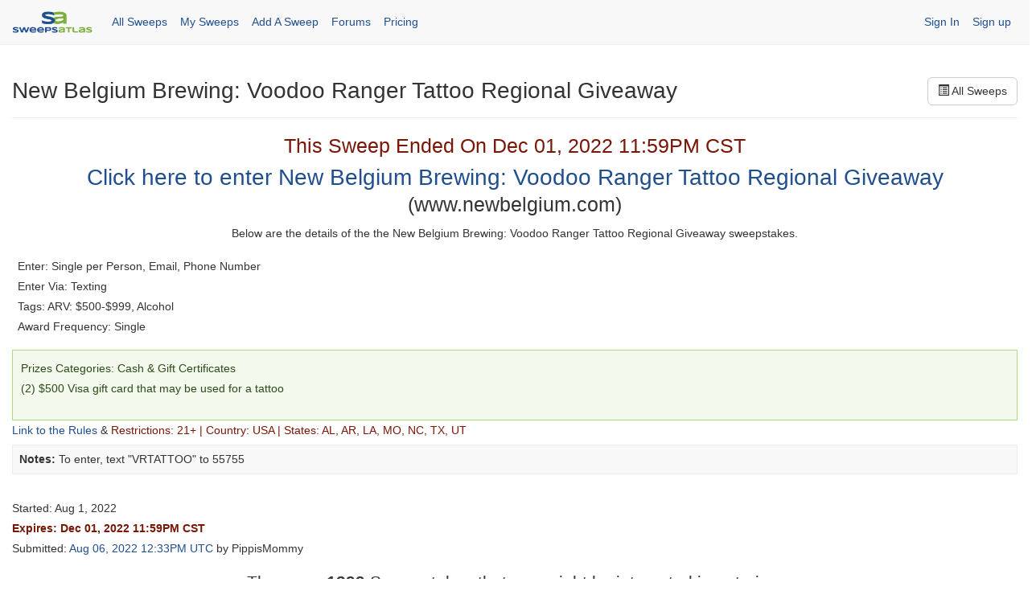

--- FILE ---
content_type: text/javascript
request_url: https://sweepsatlas.com/assets/application-ea1b5f51ffd6eecae57f5b6e7e017489b1a5f1d6087a06d0fd9a5b211e4cc62e.js
body_size: 203387
content:
(() => {
  var __create = Object.create;
  var __defProp = Object.defineProperty;
  var __getOwnPropDesc = Object.getOwnPropertyDescriptor;
  var __getOwnPropNames = Object.getOwnPropertyNames;
  var __getProtoOf = Object.getPrototypeOf;
  var __hasOwnProp = Object.prototype.hasOwnProperty;
  var __require = /* @__PURE__ */ ((x) => typeof require !== "undefined" ? require : typeof Proxy !== "undefined" ? new Proxy(x, {
    get: (a2, b2) => (typeof require !== "undefined" ? require : a2)[b2]
  }) : x)(function(x) {
    if (typeof require !== "undefined") return require.apply(this, arguments);
    throw Error('Dynamic require of "' + x + '" is not supported');
  });
  var __esm = (fn2, res) => function __init() {
    return fn2 && (res = (0, fn2[__getOwnPropNames(fn2)[0]])(fn2 = 0)), res;
  };
  var __commonJS = (cb, mod) => function __require2() {
    return mod || (0, cb[__getOwnPropNames(cb)[0]])((mod = { exports: {} }).exports, mod), mod.exports;
  };
  var __export = (target, all) => {
    for (var name in all)
      __defProp(target, name, { get: all[name], enumerable: true });
  };
  var __copyProps = (to, from, except, desc) => {
    if (from && typeof from === "object" || typeof from === "function") {
      for (let key of __getOwnPropNames(from))
        if (!__hasOwnProp.call(to, key) && key !== except)
          __defProp(to, key, { get: () => from[key], enumerable: !(desc = __getOwnPropDesc(from, key)) || desc.enumerable });
    }
    return to;
  };
  var __toESM = (mod, isNodeMode, target) => (target = mod != null ? __create(__getProtoOf(mod)) : {}, __copyProps(
    // If the importer is in node compatibility mode or this is not an ESM
    // file that has been converted to a CommonJS file using a Babel-
    // compatible transform (i.e. "__esModule" has not been set), then set
    // "default" to the CommonJS "module.exports" for node compatibility.
    isNodeMode || !mod || !mod.__esModule ? __defProp(target, "default", { value: mod, enumerable: true }) : target,
    mod
  ));

  // node_modules/jquery/dist/jquery.js
  var require_jquery = __commonJS({
    "node_modules/jquery/dist/jquery.js"(exports, module) {
      (function(global, factory) {
        "use strict";
        if (typeof module === "object" && typeof module.exports === "object") {
          module.exports = global.document ? factory(global, true) : function(w) {
            if (!w.document) {
              throw new Error("jQuery requires a window with a document");
            }
            return factory(w);
          };
        } else {
          factory(global);
        }
      })(typeof window !== "undefined" ? window : exports, function(window2, noGlobal) {
        "use strict";
        var arr = [];
        var getProto = Object.getPrototypeOf;
        var slice = arr.slice;
        var flat = arr.flat ? function(array) {
          return arr.flat.call(array);
        } : function(array) {
          return arr.concat.apply([], array);
        };
        var push = arr.push;
        var indexOf2 = arr.indexOf;
        var class2type = {};
        var toString = class2type.toString;
        var hasOwn = class2type.hasOwnProperty;
        var fnToString = hasOwn.toString;
        var ObjectFunctionString = fnToString.call(Object);
        var support = {};
        var isFunction = function isFunction2(obj) {
          return typeof obj === "function" && typeof obj.nodeType !== "number" && typeof obj.item !== "function";
        };
        var isWindow = function isWindow2(obj) {
          return obj != null && obj === obj.window;
        };
        var document2 = window2.document;
        var preservedScriptAttributes = {
          type: true,
          src: true,
          nonce: true,
          noModule: true
        };
        function DOMEval(code, node, doc) {
          doc = doc || document2;
          var i2, val, script = doc.createElement("script");
          script.text = code;
          if (node) {
            for (i2 in preservedScriptAttributes) {
              val = node[i2] || node.getAttribute && node.getAttribute(i2);
              if (val) {
                script.setAttribute(i2, val);
              }
            }
          }
          doc.head.appendChild(script).parentNode.removeChild(script);
        }
        function toType2(obj) {
          if (obj == null) {
            return obj + "";
          }
          return typeof obj === "object" || typeof obj === "function" ? class2type[toString.call(obj)] || "object" : typeof obj;
        }
        var version = "3.7.1", rhtmlSuffix = /HTML$/i, jQuery2 = function(selector, context) {
          return new jQuery2.fn.init(selector, context);
        };
        jQuery2.fn = jQuery2.prototype = {
          // The current version of jQuery being used
          jquery: version,
          constructor: jQuery2,
          // The default length of a jQuery object is 0
          length: 0,
          toArray: function() {
            return slice.call(this);
          },
          // Get the Nth element in the matched element set OR
          // Get the whole matched element set as a clean array
          get: function(num) {
            if (num == null) {
              return slice.call(this);
            }
            return num < 0 ? this[num + this.length] : this[num];
          },
          // Take an array of elements and push it onto the stack
          // (returning the new matched element set)
          pushStack: function(elems) {
            var ret = jQuery2.merge(this.constructor(), elems);
            ret.prevObject = this;
            return ret;
          },
          // Execute a callback for every element in the matched set.
          each: function(callback) {
            return jQuery2.each(this, callback);
          },
          map: function(callback) {
            return this.pushStack(jQuery2.map(this, function(elem, i2) {
              return callback.call(elem, i2, elem);
            }));
          },
          slice: function() {
            return this.pushStack(slice.apply(this, arguments));
          },
          first: function() {
            return this.eq(0);
          },
          last: function() {
            return this.eq(-1);
          },
          even: function() {
            return this.pushStack(jQuery2.grep(this, function(_elem, i2) {
              return (i2 + 1) % 2;
            }));
          },
          odd: function() {
            return this.pushStack(jQuery2.grep(this, function(_elem, i2) {
              return i2 % 2;
            }));
          },
          eq: function(i2) {
            var len = this.length, j = +i2 + (i2 < 0 ? len : 0);
            return this.pushStack(j >= 0 && j < len ? [this[j]] : []);
          },
          end: function() {
            return this.prevObject || this.constructor();
          },
          // For internal use only.
          // Behaves like an Array's method, not like a jQuery method.
          push,
          sort: arr.sort,
          splice: arr.splice
        };
        jQuery2.extend = jQuery2.fn.extend = function() {
          var options, name, src, copy, copyIsArray, clone, target = arguments[0] || {}, i2 = 1, length = arguments.length, deep = false;
          if (typeof target === "boolean") {
            deep = target;
            target = arguments[i2] || {};
            i2++;
          }
          if (typeof target !== "object" && !isFunction(target)) {
            target = {};
          }
          if (i2 === length) {
            target = this;
            i2--;
          }
          for (; i2 < length; i2++) {
            if ((options = arguments[i2]) != null) {
              for (name in options) {
                copy = options[name];
                if (name === "__proto__" || target === copy) {
                  continue;
                }
                if (deep && copy && (jQuery2.isPlainObject(copy) || (copyIsArray = Array.isArray(copy)))) {
                  src = target[name];
                  if (copyIsArray && !Array.isArray(src)) {
                    clone = [];
                  } else if (!copyIsArray && !jQuery2.isPlainObject(src)) {
                    clone = {};
                  } else {
                    clone = src;
                  }
                  copyIsArray = false;
                  target[name] = jQuery2.extend(deep, clone, copy);
                } else if (copy !== void 0) {
                  target[name] = copy;
                }
              }
            }
          }
          return target;
        };
        jQuery2.extend({
          // Unique for each copy of jQuery on the page
          expando: "jQuery" + (version + Math.random()).replace(/\D/g, ""),
          // Assume jQuery is ready without the ready module
          isReady: true,
          error: function(msg) {
            throw new Error(msg);
          },
          noop: function() {
          },
          isPlainObject: function(obj) {
            var proto, Ctor;
            if (!obj || toString.call(obj) !== "[object Object]") {
              return false;
            }
            proto = getProto(obj);
            if (!proto) {
              return true;
            }
            Ctor = hasOwn.call(proto, "constructor") && proto.constructor;
            return typeof Ctor === "function" && fnToString.call(Ctor) === ObjectFunctionString;
          },
          isEmptyObject: function(obj) {
            var name;
            for (name in obj) {
              return false;
            }
            return true;
          },
          // Evaluates a script in a provided context; falls back to the global one
          // if not specified.
          globalEval: function(code, options, doc) {
            DOMEval(code, { nonce: options && options.nonce }, doc);
          },
          each: function(obj, callback) {
            var length, i2 = 0;
            if (isArrayLike(obj)) {
              length = obj.length;
              for (; i2 < length; i2++) {
                if (callback.call(obj[i2], i2, obj[i2]) === false) {
                  break;
                }
              }
            } else {
              for (i2 in obj) {
                if (callback.call(obj[i2], i2, obj[i2]) === false) {
                  break;
                }
              }
            }
            return obj;
          },
          // Retrieve the text value of an array of DOM nodes
          text: function(elem) {
            var node, ret = "", i2 = 0, nodeType = elem.nodeType;
            if (!nodeType) {
              while (node = elem[i2++]) {
                ret += jQuery2.text(node);
              }
            }
            if (nodeType === 1 || nodeType === 11) {
              return elem.textContent;
            }
            if (nodeType === 9) {
              return elem.documentElement.textContent;
            }
            if (nodeType === 3 || nodeType === 4) {
              return elem.nodeValue;
            }
            return ret;
          },
          // results is for internal usage only
          makeArray: function(arr2, results) {
            var ret = results || [];
            if (arr2 != null) {
              if (isArrayLike(Object(arr2))) {
                jQuery2.merge(
                  ret,
                  typeof arr2 === "string" ? [arr2] : arr2
                );
              } else {
                push.call(ret, arr2);
              }
            }
            return ret;
          },
          inArray: function(elem, arr2, i2) {
            return arr2 == null ? -1 : indexOf2.call(arr2, elem, i2);
          },
          isXMLDoc: function(elem) {
            var namespace = elem && elem.namespaceURI, docElem = elem && (elem.ownerDocument || elem).documentElement;
            return !rhtmlSuffix.test(namespace || docElem && docElem.nodeName || "HTML");
          },
          // Support: Android <=4.0 only, PhantomJS 1 only
          // push.apply(_, arraylike) throws on ancient WebKit
          merge: function(first, second) {
            var len = +second.length, j = 0, i2 = first.length;
            for (; j < len; j++) {
              first[i2++] = second[j];
            }
            first.length = i2;
            return first;
          },
          grep: function(elems, callback, invert) {
            var callbackInverse, matches2 = [], i2 = 0, length = elems.length, callbackExpect = !invert;
            for (; i2 < length; i2++) {
              callbackInverse = !callback(elems[i2], i2);
              if (callbackInverse !== callbackExpect) {
                matches2.push(elems[i2]);
              }
            }
            return matches2;
          },
          // arg is for internal usage only
          map: function(elems, callback, arg) {
            var length, value, i2 = 0, ret = [];
            if (isArrayLike(elems)) {
              length = elems.length;
              for (; i2 < length; i2++) {
                value = callback(elems[i2], i2, arg);
                if (value != null) {
                  ret.push(value);
                }
              }
            } else {
              for (i2 in elems) {
                value = callback(elems[i2], i2, arg);
                if (value != null) {
                  ret.push(value);
                }
              }
            }
            return flat(ret);
          },
          // A global GUID counter for objects
          guid: 1,
          // jQuery.support is not used in Core but other projects attach their
          // properties to it so it needs to exist.
          support
        });
        if (typeof Symbol === "function") {
          jQuery2.fn[Symbol.iterator] = arr[Symbol.iterator];
        }
        jQuery2.each(
          "Boolean Number String Function Array Date RegExp Object Error Symbol".split(" "),
          function(_i, name) {
            class2type["[object " + name + "]"] = name.toLowerCase();
          }
        );
        function isArrayLike(obj) {
          var length = !!obj && "length" in obj && obj.length, type = toType2(obj);
          if (isFunction(obj) || isWindow(obj)) {
            return false;
          }
          return type === "array" || length === 0 || typeof length === "number" && length > 0 && length - 1 in obj;
        }
        function nodeName(elem, name) {
          return elem.nodeName && elem.nodeName.toLowerCase() === name.toLowerCase();
        }
        var pop = arr.pop;
        var sort = arr.sort;
        var splice = arr.splice;
        var whitespace = "[\\x20\\t\\r\\n\\f]";
        var rtrimCSS = new RegExp(
          "^" + whitespace + "+|((?:^|[^\\\\])(?:\\\\.)*)" + whitespace + "+$",
          "g"
        );
        jQuery2.contains = function(a2, b2) {
          var bup = b2 && b2.parentNode;
          return a2 === bup || !!(bup && bup.nodeType === 1 && // Support: IE 9 - 11+
          // IE doesn't have `contains` on SVG.
          (a2.contains ? a2.contains(bup) : a2.compareDocumentPosition && a2.compareDocumentPosition(bup) & 16));
        };
        var rcssescape = /([\0-\x1f\x7f]|^-?\d)|^-$|[^\x80-\uFFFF\w-]/g;
        function fcssescape(ch, asCodePoint) {
          if (asCodePoint) {
            if (ch === "\0") {
              return "\uFFFD";
            }
            return ch.slice(0, -1) + "\\" + ch.charCodeAt(ch.length - 1).toString(16) + " ";
          }
          return "\\" + ch;
        }
        jQuery2.escapeSelector = function(sel) {
          return (sel + "").replace(rcssescape, fcssescape);
        };
        var preferredDoc = document2, pushNative = push;
        (function() {
          var i2, Expr, outermostContext, sortInput, hasDuplicate, push2 = pushNative, document3, documentElement2, documentIsHTML, rbuggyQSA, matches2, expando = jQuery2.expando, dirruns = 0, done = 0, classCache = createCache(), tokenCache = createCache(), compilerCache = createCache(), nonnativeSelectorCache = createCache(), sortOrder = function(a2, b2) {
            if (a2 === b2) {
              hasDuplicate = true;
            }
            return 0;
          }, booleans = "checked|selected|async|autofocus|autoplay|controls|defer|disabled|hidden|ismap|loop|multiple|open|readonly|required|scoped", identifier = "(?:\\\\[\\da-fA-F]{1,6}" + whitespace + "?|\\\\[^\\r\\n\\f]|[\\w-]|[^\0-\\x7f])+", attributes = "\\[" + whitespace + "*(" + identifier + ")(?:" + whitespace + // Operator (capture 2)
          "*([*^$|!~]?=)" + whitespace + // "Attribute values must be CSS identifiers [capture 5] or strings [capture 3 or capture 4]"
          `*(?:'((?:\\\\.|[^\\\\'])*)'|"((?:\\\\.|[^\\\\"])*)"|(` + identifier + "))|)" + whitespace + "*\\]", pseudos = ":(" + identifier + `)(?:\\((('((?:\\\\.|[^\\\\'])*)'|"((?:\\\\.|[^\\\\"])*)")|((?:\\\\.|[^\\\\()[\\]]|` + attributes + ")*)|.*)\\)|)", rwhitespace = new RegExp(whitespace + "+", "g"), rcomma = new RegExp("^" + whitespace + "*," + whitespace + "*"), rleadingCombinator = new RegExp("^" + whitespace + "*([>+~]|" + whitespace + ")" + whitespace + "*"), rdescend = new RegExp(whitespace + "|>"), rpseudo = new RegExp(pseudos), ridentifier = new RegExp("^" + identifier + "$"), matchExpr = {
            ID: new RegExp("^#(" + identifier + ")"),
            CLASS: new RegExp("^\\.(" + identifier + ")"),
            TAG: new RegExp("^(" + identifier + "|[*])"),
            ATTR: new RegExp("^" + attributes),
            PSEUDO: new RegExp("^" + pseudos),
            CHILD: new RegExp(
              "^:(only|first|last|nth|nth-last)-(child|of-type)(?:\\(" + whitespace + "*(even|odd|(([+-]|)(\\d*)n|)" + whitespace + "*(?:([+-]|)" + whitespace + "*(\\d+)|))" + whitespace + "*\\)|)",
              "i"
            ),
            bool: new RegExp("^(?:" + booleans + ")$", "i"),
            // For use in libraries implementing .is()
            // We use this for POS matching in `select`
            needsContext: new RegExp("^" + whitespace + "*[>+~]|:(even|odd|eq|gt|lt|nth|first|last)(?:\\(" + whitespace + "*((?:-\\d)?\\d*)" + whitespace + "*\\)|)(?=[^-]|$)", "i")
          }, rinputs = /^(?:input|select|textarea|button)$/i, rheader = /^h\d$/i, rquickExpr2 = /^(?:#([\w-]+)|(\w+)|\.([\w-]+))$/, rsibling = /[+~]/, runescape = new RegExp("\\\\[\\da-fA-F]{1,6}" + whitespace + "?|\\\\([^\\r\\n\\f])", "g"), funescape = function(escape2, nonHex) {
            var high = "0x" + escape2.slice(1) - 65536;
            if (nonHex) {
              return nonHex;
            }
            return high < 0 ? String.fromCharCode(high + 65536) : String.fromCharCode(high >> 10 | 55296, high & 1023 | 56320);
          }, unloadHandler = function() {
            setDocument();
          }, inDisabledFieldset = addCombinator(
            function(elem) {
              return elem.disabled === true && nodeName(elem, "fieldset");
            },
            { dir: "parentNode", next: "legend" }
          );
          function safeActiveElement() {
            try {
              return document3.activeElement;
            } catch (err) {
            }
          }
          try {
            push2.apply(
              arr = slice.call(preferredDoc.childNodes),
              preferredDoc.childNodes
            );
            arr[preferredDoc.childNodes.length].nodeType;
          } catch (e2) {
            push2 = {
              apply: function(target, els) {
                pushNative.apply(target, slice.call(els));
              },
              call: function(target) {
                pushNative.apply(target, slice.call(arguments, 1));
              }
            };
          }
          function find(selector, context, results, seed) {
            var m3, i3, elem, nid, match, groups, newSelector, newContext = context && context.ownerDocument, nodeType = context ? context.nodeType : 9;
            results = results || [];
            if (typeof selector !== "string" || !selector || nodeType !== 1 && nodeType !== 9 && nodeType !== 11) {
              return results;
            }
            if (!seed) {
              setDocument(context);
              context = context || document3;
              if (documentIsHTML) {
                if (nodeType !== 11 && (match = rquickExpr2.exec(selector))) {
                  if (m3 = match[1]) {
                    if (nodeType === 9) {
                      if (elem = context.getElementById(m3)) {
                        if (elem.id === m3) {
                          push2.call(results, elem);
                          return results;
                        }
                      } else {
                        return results;
                      }
                    } else {
                      if (newContext && (elem = newContext.getElementById(m3)) && find.contains(context, elem) && elem.id === m3) {
                        push2.call(results, elem);
                        return results;
                      }
                    }
                  } else if (match[2]) {
                    push2.apply(results, context.getElementsByTagName(selector));
                    return results;
                  } else if ((m3 = match[3]) && context.getElementsByClassName) {
                    push2.apply(results, context.getElementsByClassName(m3));
                    return results;
                  }
                }
                if (!nonnativeSelectorCache[selector + " "] && (!rbuggyQSA || !rbuggyQSA.test(selector))) {
                  newSelector = selector;
                  newContext = context;
                  if (nodeType === 1 && (rdescend.test(selector) || rleadingCombinator.test(selector))) {
                    newContext = rsibling.test(selector) && testContext(context.parentNode) || context;
                    if (newContext != context || !support.scope) {
                      if (nid = context.getAttribute("id")) {
                        nid = jQuery2.escapeSelector(nid);
                      } else {
                        context.setAttribute("id", nid = expando);
                      }
                    }
                    groups = tokenize2(selector);
                    i3 = groups.length;
                    while (i3--) {
                      groups[i3] = (nid ? "#" + nid : ":scope") + " " + toSelector(groups[i3]);
                    }
                    newSelector = groups.join(",");
                  }
                  try {
                    push2.apply(
                      results,
                      newContext.querySelectorAll(newSelector)
                    );
                    return results;
                  } catch (qsaError) {
                    nonnativeSelectorCache(selector, true);
                  } finally {
                    if (nid === expando) {
                      context.removeAttribute("id");
                    }
                  }
                }
              }
            }
            return select(selector.replace(rtrimCSS, "$1"), context, results, seed);
          }
          function createCache() {
            var keys = [];
            function cache(key, value) {
              if (keys.push(key + " ") > Expr.cacheLength) {
                delete cache[keys.shift()];
              }
              return cache[key + " "] = value;
            }
            return cache;
          }
          function markFunction(fn2) {
            fn2[expando] = true;
            return fn2;
          }
          function assert(fn2) {
            var el = document3.createElement("fieldset");
            try {
              return !!fn2(el);
            } catch (e2) {
              return false;
            } finally {
              if (el.parentNode) {
                el.parentNode.removeChild(el);
              }
              el = null;
            }
          }
          function createInputPseudo(type) {
            return function(elem) {
              return nodeName(elem, "input") && elem.type === type;
            };
          }
          function createButtonPseudo(type) {
            return function(elem) {
              return (nodeName(elem, "input") || nodeName(elem, "button")) && elem.type === type;
            };
          }
          function createDisabledPseudo(disabled) {
            return function(elem) {
              if ("form" in elem) {
                if (elem.parentNode && elem.disabled === false) {
                  if ("label" in elem) {
                    if ("label" in elem.parentNode) {
                      return elem.parentNode.disabled === disabled;
                    } else {
                      return elem.disabled === disabled;
                    }
                  }
                  return elem.isDisabled === disabled || // Where there is no isDisabled, check manually
                  elem.isDisabled !== !disabled && inDisabledFieldset(elem) === disabled;
                }
                return elem.disabled === disabled;
              } else if ("label" in elem) {
                return elem.disabled === disabled;
              }
              return false;
            };
          }
          function createPositionalPseudo(fn2) {
            return markFunction(function(argument) {
              argument = +argument;
              return markFunction(function(seed, matches3) {
                var j, matchIndexes = fn2([], seed.length, argument), i3 = matchIndexes.length;
                while (i3--) {
                  if (seed[j = matchIndexes[i3]]) {
                    seed[j] = !(matches3[j] = seed[j]);
                  }
                }
              });
            });
          }
          function testContext(context) {
            return context && typeof context.getElementsByTagName !== "undefined" && context;
          }
          function setDocument(node) {
            var subWindow, doc = node ? node.ownerDocument || node : preferredDoc;
            if (doc == document3 || doc.nodeType !== 9 || !doc.documentElement) {
              return document3;
            }
            document3 = doc;
            documentElement2 = document3.documentElement;
            documentIsHTML = !jQuery2.isXMLDoc(document3);
            matches2 = documentElement2.matches || documentElement2.webkitMatchesSelector || documentElement2.msMatchesSelector;
            if (documentElement2.msMatchesSelector && // Support: IE 11+, Edge 17 - 18+
            // IE/Edge sometimes throw a "Permission denied" error when strict-comparing
            // two documents; shallow comparisons work.
            // eslint-disable-next-line eqeqeq
            preferredDoc != document3 && (subWindow = document3.defaultView) && subWindow.top !== subWindow) {
              subWindow.addEventListener("unload", unloadHandler);
            }
            support.getById = assert(function(el) {
              documentElement2.appendChild(el).id = jQuery2.expando;
              return !document3.getElementsByName || !document3.getElementsByName(jQuery2.expando).length;
            });
            support.disconnectedMatch = assert(function(el) {
              return matches2.call(el, "*");
            });
            support.scope = assert(function() {
              return document3.querySelectorAll(":scope");
            });
            support.cssHas = assert(function() {
              try {
                document3.querySelector(":has(*,:jqfake)");
                return false;
              } catch (e2) {
                return true;
              }
            });
            if (support.getById) {
              Expr.filter.ID = function(id2) {
                var attrId = id2.replace(runescape, funescape);
                return function(elem) {
                  return elem.getAttribute("id") === attrId;
                };
              };
              Expr.find.ID = function(id2, context) {
                if (typeof context.getElementById !== "undefined" && documentIsHTML) {
                  var elem = context.getElementById(id2);
                  return elem ? [elem] : [];
                }
              };
            } else {
              Expr.filter.ID = function(id2) {
                var attrId = id2.replace(runescape, funescape);
                return function(elem) {
                  var node2 = typeof elem.getAttributeNode !== "undefined" && elem.getAttributeNode("id");
                  return node2 && node2.value === attrId;
                };
              };
              Expr.find.ID = function(id2, context) {
                if (typeof context.getElementById !== "undefined" && documentIsHTML) {
                  var node2, i3, elems, elem = context.getElementById(id2);
                  if (elem) {
                    node2 = elem.getAttributeNode("id");
                    if (node2 && node2.value === id2) {
                      return [elem];
                    }
                    elems = context.getElementsByName(id2);
                    i3 = 0;
                    while (elem = elems[i3++]) {
                      node2 = elem.getAttributeNode("id");
                      if (node2 && node2.value === id2) {
                        return [elem];
                      }
                    }
                  }
                  return [];
                }
              };
            }
            Expr.find.TAG = function(tag, context) {
              if (typeof context.getElementsByTagName !== "undefined") {
                return context.getElementsByTagName(tag);
              } else {
                return context.querySelectorAll(tag);
              }
            };
            Expr.find.CLASS = function(className, context) {
              if (typeof context.getElementsByClassName !== "undefined" && documentIsHTML) {
                return context.getElementsByClassName(className);
              }
            };
            rbuggyQSA = [];
            assert(function(el) {
              var input;
              documentElement2.appendChild(el).innerHTML = "<a id='" + expando + "' href='' disabled='disabled'></a><select id='" + expando + "-\r\\' disabled='disabled'><option selected=''></option></select>";
              if (!el.querySelectorAll("[selected]").length) {
                rbuggyQSA.push("\\[" + whitespace + "*(?:value|" + booleans + ")");
              }
              if (!el.querySelectorAll("[id~=" + expando + "-]").length) {
                rbuggyQSA.push("~=");
              }
              if (!el.querySelectorAll("a#" + expando + "+*").length) {
                rbuggyQSA.push(".#.+[+~]");
              }
              if (!el.querySelectorAll(":checked").length) {
                rbuggyQSA.push(":checked");
              }
              input = document3.createElement("input");
              input.setAttribute("type", "hidden");
              el.appendChild(input).setAttribute("name", "D");
              documentElement2.appendChild(el).disabled = true;
              if (el.querySelectorAll(":disabled").length !== 2) {
                rbuggyQSA.push(":enabled", ":disabled");
              }
              input = document3.createElement("input");
              input.setAttribute("name", "");
              el.appendChild(input);
              if (!el.querySelectorAll("[name='']").length) {
                rbuggyQSA.push("\\[" + whitespace + "*name" + whitespace + "*=" + whitespace + `*(?:''|"")`);
              }
            });
            if (!support.cssHas) {
              rbuggyQSA.push(":has");
            }
            rbuggyQSA = rbuggyQSA.length && new RegExp(rbuggyQSA.join("|"));
            sortOrder = function(a2, b2) {
              if (a2 === b2) {
                hasDuplicate = true;
                return 0;
              }
              var compare = !a2.compareDocumentPosition - !b2.compareDocumentPosition;
              if (compare) {
                return compare;
              }
              compare = (a2.ownerDocument || a2) == (b2.ownerDocument || b2) ? a2.compareDocumentPosition(b2) : (
                // Otherwise we know they are disconnected
                1
              );
              if (compare & 1 || !support.sortDetached && b2.compareDocumentPosition(a2) === compare) {
                if (a2 === document3 || a2.ownerDocument == preferredDoc && find.contains(preferredDoc, a2)) {
                  return -1;
                }
                if (b2 === document3 || b2.ownerDocument == preferredDoc && find.contains(preferredDoc, b2)) {
                  return 1;
                }
                return sortInput ? indexOf2.call(sortInput, a2) - indexOf2.call(sortInput, b2) : 0;
              }
              return compare & 4 ? -1 : 1;
            };
            return document3;
          }
          find.matches = function(expr, elements) {
            return find(expr, null, null, elements);
          };
          find.matchesSelector = function(elem, expr) {
            setDocument(elem);
            if (documentIsHTML && !nonnativeSelectorCache[expr + " "] && (!rbuggyQSA || !rbuggyQSA.test(expr))) {
              try {
                var ret = matches2.call(elem, expr);
                if (ret || support.disconnectedMatch || // As well, disconnected nodes are said to be in a document
                // fragment in IE 9
                elem.document && elem.document.nodeType !== 11) {
                  return ret;
                }
              } catch (e2) {
                nonnativeSelectorCache(expr, true);
              }
            }
            return find(expr, document3, null, [elem]).length > 0;
          };
          find.contains = function(context, elem) {
            if ((context.ownerDocument || context) != document3) {
              setDocument(context);
            }
            return jQuery2.contains(context, elem);
          };
          find.attr = function(elem, name) {
            if ((elem.ownerDocument || elem) != document3) {
              setDocument(elem);
            }
            var fn2 = Expr.attrHandle[name.toLowerCase()], val = fn2 && hasOwn.call(Expr.attrHandle, name.toLowerCase()) ? fn2(elem, name, !documentIsHTML) : void 0;
            if (val !== void 0) {
              return val;
            }
            return elem.getAttribute(name);
          };
          find.error = function(msg) {
            throw new Error("Syntax error, unrecognized expression: " + msg);
          };
          jQuery2.uniqueSort = function(results) {
            var elem, duplicates = [], j = 0, i3 = 0;
            hasDuplicate = !support.sortStable;
            sortInput = !support.sortStable && slice.call(results, 0);
            sort.call(results, sortOrder);
            if (hasDuplicate) {
              while (elem = results[i3++]) {
                if (elem === results[i3]) {
                  j = duplicates.push(i3);
                }
              }
              while (j--) {
                splice.call(results, duplicates[j], 1);
              }
            }
            sortInput = null;
            return results;
          };
          jQuery2.fn.uniqueSort = function() {
            return this.pushStack(jQuery2.uniqueSort(slice.apply(this)));
          };
          Expr = jQuery2.expr = {
            // Can be adjusted by the user
            cacheLength: 50,
            createPseudo: markFunction,
            match: matchExpr,
            attrHandle: {},
            find: {},
            relative: {
              ">": { dir: "parentNode", first: true },
              " ": { dir: "parentNode" },
              "+": { dir: "previousSibling", first: true },
              "~": { dir: "previousSibling" }
            },
            preFilter: {
              ATTR: function(match) {
                match[1] = match[1].replace(runescape, funescape);
                match[3] = (match[3] || match[4] || match[5] || "").replace(runescape, funescape);
                if (match[2] === "~=") {
                  match[3] = " " + match[3] + " ";
                }
                return match.slice(0, 4);
              },
              CHILD: function(match) {
                match[1] = match[1].toLowerCase();
                if (match[1].slice(0, 3) === "nth") {
                  if (!match[3]) {
                    find.error(match[0]);
                  }
                  match[4] = +(match[4] ? match[5] + (match[6] || 1) : 2 * (match[3] === "even" || match[3] === "odd"));
                  match[5] = +(match[7] + match[8] || match[3] === "odd");
                } else if (match[3]) {
                  find.error(match[0]);
                }
                return match;
              },
              PSEUDO: function(match) {
                var excess, unquoted = !match[6] && match[2];
                if (matchExpr.CHILD.test(match[0])) {
                  return null;
                }
                if (match[3]) {
                  match[2] = match[4] || match[5] || "";
                } else if (unquoted && rpseudo.test(unquoted) && // Get excess from tokenize (recursively)
                (excess = tokenize2(unquoted, true)) && // advance to the next closing parenthesis
                (excess = unquoted.indexOf(")", unquoted.length - excess) - unquoted.length)) {
                  match[0] = match[0].slice(0, excess);
                  match[2] = unquoted.slice(0, excess);
                }
                return match.slice(0, 3);
              }
            },
            filter: {
              TAG: function(nodeNameSelector) {
                var expectedNodeName = nodeNameSelector.replace(runescape, funescape).toLowerCase();
                return nodeNameSelector === "*" ? function() {
                  return true;
                } : function(elem) {
                  return nodeName(elem, expectedNodeName);
                };
              },
              CLASS: function(className) {
                var pattern = classCache[className + " "];
                return pattern || (pattern = new RegExp("(^|" + whitespace + ")" + className + "(" + whitespace + "|$)")) && classCache(className, function(elem) {
                  return pattern.test(
                    typeof elem.className === "string" && elem.className || typeof elem.getAttribute !== "undefined" && elem.getAttribute("class") || ""
                  );
                });
              },
              ATTR: function(name, operator, check) {
                return function(elem) {
                  var result = find.attr(elem, name);
                  if (result == null) {
                    return operator === "!=";
                  }
                  if (!operator) {
                    return true;
                  }
                  result += "";
                  if (operator === "=") {
                    return result === check;
                  }
                  if (operator === "!=") {
                    return result !== check;
                  }
                  if (operator === "^=") {
                    return check && result.indexOf(check) === 0;
                  }
                  if (operator === "*=") {
                    return check && result.indexOf(check) > -1;
                  }
                  if (operator === "$=") {
                    return check && result.slice(-check.length) === check;
                  }
                  if (operator === "~=") {
                    return (" " + result.replace(rwhitespace, " ") + " ").indexOf(check) > -1;
                  }
                  if (operator === "|=") {
                    return result === check || result.slice(0, check.length + 1) === check + "-";
                  }
                  return false;
                };
              },
              CHILD: function(type, what, _argument, first, last) {
                var simple = type.slice(0, 3) !== "nth", forward = type.slice(-4) !== "last", ofType = what === "of-type";
                return first === 1 && last === 0 ? (
                  // Shortcut for :nth-*(n)
                  function(elem) {
                    return !!elem.parentNode;
                  }
                ) : function(elem, _context, xml) {
                  var cache, outerCache, node, nodeIndex, start4, dir2 = simple !== forward ? "nextSibling" : "previousSibling", parent = elem.parentNode, name = ofType && elem.nodeName.toLowerCase(), useCache = !xml && !ofType, diff = false;
                  if (parent) {
                    if (simple) {
                      while (dir2) {
                        node = elem;
                        while (node = node[dir2]) {
                          if (ofType ? nodeName(node, name) : node.nodeType === 1) {
                            return false;
                          }
                        }
                        start4 = dir2 = type === "only" && !start4 && "nextSibling";
                      }
                      return true;
                    }
                    start4 = [forward ? parent.firstChild : parent.lastChild];
                    if (forward && useCache) {
                      outerCache = parent[expando] || (parent[expando] = {});
                      cache = outerCache[type] || [];
                      nodeIndex = cache[0] === dirruns && cache[1];
                      diff = nodeIndex && cache[2];
                      node = nodeIndex && parent.childNodes[nodeIndex];
                      while (node = ++nodeIndex && node && node[dir2] || // Fallback to seeking `elem` from the start
                      (diff = nodeIndex = 0) || start4.pop()) {
                        if (node.nodeType === 1 && ++diff && node === elem) {
                          outerCache[type] = [dirruns, nodeIndex, diff];
                          break;
                        }
                      }
                    } else {
                      if (useCache) {
                        outerCache = elem[expando] || (elem[expando] = {});
                        cache = outerCache[type] || [];
                        nodeIndex = cache[0] === dirruns && cache[1];
                        diff = nodeIndex;
                      }
                      if (diff === false) {
                        while (node = ++nodeIndex && node && node[dir2] || (diff = nodeIndex = 0) || start4.pop()) {
                          if ((ofType ? nodeName(node, name) : node.nodeType === 1) && ++diff) {
                            if (useCache) {
                              outerCache = node[expando] || (node[expando] = {});
                              outerCache[type] = [dirruns, diff];
                            }
                            if (node === elem) {
                              break;
                            }
                          }
                        }
                      }
                    }
                    diff -= last;
                    return diff === first || diff % first === 0 && diff / first >= 0;
                  }
                };
              },
              PSEUDO: function(pseudo, argument) {
                var args, fn2 = Expr.pseudos[pseudo] || Expr.setFilters[pseudo.toLowerCase()] || find.error("unsupported pseudo: " + pseudo);
                if (fn2[expando]) {
                  return fn2(argument);
                }
                if (fn2.length > 1) {
                  args = [pseudo, pseudo, "", argument];
                  return Expr.setFilters.hasOwnProperty(pseudo.toLowerCase()) ? markFunction(function(seed, matches3) {
                    var idx, matched = fn2(seed, argument), i3 = matched.length;
                    while (i3--) {
                      idx = indexOf2.call(seed, matched[i3]);
                      seed[idx] = !(matches3[idx] = matched[i3]);
                    }
                  }) : function(elem) {
                    return fn2(elem, 0, args);
                  };
                }
                return fn2;
              }
            },
            pseudos: {
              // Potentially complex pseudos
              not: markFunction(function(selector) {
                var input = [], results = [], matcher = compile(selector.replace(rtrimCSS, "$1"));
                return matcher[expando] ? markFunction(function(seed, matches3, _context, xml) {
                  var elem, unmatched = matcher(seed, null, xml, []), i3 = seed.length;
                  while (i3--) {
                    if (elem = unmatched[i3]) {
                      seed[i3] = !(matches3[i3] = elem);
                    }
                  }
                }) : function(elem, _context, xml) {
                  input[0] = elem;
                  matcher(input, null, xml, results);
                  input[0] = null;
                  return !results.pop();
                };
              }),
              has: markFunction(function(selector) {
                return function(elem) {
                  return find(selector, elem).length > 0;
                };
              }),
              contains: markFunction(function(text) {
                text = text.replace(runescape, funescape);
                return function(elem) {
                  return (elem.textContent || jQuery2.text(elem)).indexOf(text) > -1;
                };
              }),
              // "Whether an element is represented by a :lang() selector
              // is based solely on the element's language value
              // being equal to the identifier C,
              // or beginning with the identifier C immediately followed by "-".
              // The matching of C against the element's language value is performed case-insensitively.
              // The identifier C does not have to be a valid language name."
              // https://www.w3.org/TR/selectors/#lang-pseudo
              lang: markFunction(function(lang) {
                if (!ridentifier.test(lang || "")) {
                  find.error("unsupported lang: " + lang);
                }
                lang = lang.replace(runescape, funescape).toLowerCase();
                return function(elem) {
                  var elemLang;
                  do {
                    if (elemLang = documentIsHTML ? elem.lang : elem.getAttribute("xml:lang") || elem.getAttribute("lang")) {
                      elemLang = elemLang.toLowerCase();
                      return elemLang === lang || elemLang.indexOf(lang + "-") === 0;
                    }
                  } while ((elem = elem.parentNode) && elem.nodeType === 1);
                  return false;
                };
              }),
              // Miscellaneous
              target: function(elem) {
                var hash3 = window2.location && window2.location.hash;
                return hash3 && hash3.slice(1) === elem.id;
              },
              root: function(elem) {
                return elem === documentElement2;
              },
              focus: function(elem) {
                return elem === safeActiveElement() && document3.hasFocus() && !!(elem.type || elem.href || ~elem.tabIndex);
              },
              // Boolean properties
              enabled: createDisabledPseudo(false),
              disabled: createDisabledPseudo(true),
              checked: function(elem) {
                return nodeName(elem, "input") && !!elem.checked || nodeName(elem, "option") && !!elem.selected;
              },
              selected: function(elem) {
                if (elem.parentNode) {
                  elem.parentNode.selectedIndex;
                }
                return elem.selected === true;
              },
              // Contents
              empty: function(elem) {
                for (elem = elem.firstChild; elem; elem = elem.nextSibling) {
                  if (elem.nodeType < 6) {
                    return false;
                  }
                }
                return true;
              },
              parent: function(elem) {
                return !Expr.pseudos.empty(elem);
              },
              // Element/input types
              header: function(elem) {
                return rheader.test(elem.nodeName);
              },
              input: function(elem) {
                return rinputs.test(elem.nodeName);
              },
              button: function(elem) {
                return nodeName(elem, "input") && elem.type === "button" || nodeName(elem, "button");
              },
              text: function(elem) {
                var attr;
                return nodeName(elem, "input") && elem.type === "text" && // Support: IE <10 only
                // New HTML5 attribute values (e.g., "search") appear
                // with elem.type === "text"
                ((attr = elem.getAttribute("type")) == null || attr.toLowerCase() === "text");
              },
              // Position-in-collection
              first: createPositionalPseudo(function() {
                return [0];
              }),
              last: createPositionalPseudo(function(_matchIndexes, length) {
                return [length - 1];
              }),
              eq: createPositionalPseudo(function(_matchIndexes, length, argument) {
                return [argument < 0 ? argument + length : argument];
              }),
              even: createPositionalPseudo(function(matchIndexes, length) {
                var i3 = 0;
                for (; i3 < length; i3 += 2) {
                  matchIndexes.push(i3);
                }
                return matchIndexes;
              }),
              odd: createPositionalPseudo(function(matchIndexes, length) {
                var i3 = 1;
                for (; i3 < length; i3 += 2) {
                  matchIndexes.push(i3);
                }
                return matchIndexes;
              }),
              lt: createPositionalPseudo(function(matchIndexes, length, argument) {
                var i3;
                if (argument < 0) {
                  i3 = argument + length;
                } else if (argument > length) {
                  i3 = length;
                } else {
                  i3 = argument;
                }
                for (; --i3 >= 0; ) {
                  matchIndexes.push(i3);
                }
                return matchIndexes;
              }),
              gt: createPositionalPseudo(function(matchIndexes, length, argument) {
                var i3 = argument < 0 ? argument + length : argument;
                for (; ++i3 < length; ) {
                  matchIndexes.push(i3);
                }
                return matchIndexes;
              })
            }
          };
          Expr.pseudos.nth = Expr.pseudos.eq;
          for (i2 in { radio: true, checkbox: true, file: true, password: true, image: true }) {
            Expr.pseudos[i2] = createInputPseudo(i2);
          }
          for (i2 in { submit: true, reset: true }) {
            Expr.pseudos[i2] = createButtonPseudo(i2);
          }
          function setFilters() {
          }
          setFilters.prototype = Expr.filters = Expr.pseudos;
          Expr.setFilters = new setFilters();
          function tokenize2(selector, parseOnly) {
            var matched, match, tokens, type, soFar, groups, preFilters, cached = tokenCache[selector + " "];
            if (cached) {
              return parseOnly ? 0 : cached.slice(0);
            }
            soFar = selector;
            groups = [];
            preFilters = Expr.preFilter;
            while (soFar) {
              if (!matched || (match = rcomma.exec(soFar))) {
                if (match) {
                  soFar = soFar.slice(match[0].length) || soFar;
                }
                groups.push(tokens = []);
              }
              matched = false;
              if (match = rleadingCombinator.exec(soFar)) {
                matched = match.shift();
                tokens.push({
                  value: matched,
                  // Cast descendant combinators to space
                  type: match[0].replace(rtrimCSS, " ")
                });
                soFar = soFar.slice(matched.length);
              }
              for (type in Expr.filter) {
                if ((match = matchExpr[type].exec(soFar)) && (!preFilters[type] || (match = preFilters[type](match)))) {
                  matched = match.shift();
                  tokens.push({
                    value: matched,
                    type,
                    matches: match
                  });
                  soFar = soFar.slice(matched.length);
                }
              }
              if (!matched) {
                break;
              }
            }
            if (parseOnly) {
              return soFar.length;
            }
            return soFar ? find.error(selector) : (
              // Cache the tokens
              tokenCache(selector, groups).slice(0)
            );
          }
          function toSelector(tokens) {
            var i3 = 0, len = tokens.length, selector = "";
            for (; i3 < len; i3++) {
              selector += tokens[i3].value;
            }
            return selector;
          }
          function addCombinator(matcher, combinator, base) {
            var dir2 = combinator.dir, skip = combinator.next, key = skip || dir2, checkNonElements = base && key === "parentNode", doneName = done++;
            return combinator.first ? (
              // Check against closest ancestor/preceding element
              function(elem, context, xml) {
                while (elem = elem[dir2]) {
                  if (elem.nodeType === 1 || checkNonElements) {
                    return matcher(elem, context, xml);
                  }
                }
                return false;
              }
            ) : (
              // Check against all ancestor/preceding elements
              function(elem, context, xml) {
                var oldCache, outerCache, newCache = [dirruns, doneName];
                if (xml) {
                  while (elem = elem[dir2]) {
                    if (elem.nodeType === 1 || checkNonElements) {
                      if (matcher(elem, context, xml)) {
                        return true;
                      }
                    }
                  }
                } else {
                  while (elem = elem[dir2]) {
                    if (elem.nodeType === 1 || checkNonElements) {
                      outerCache = elem[expando] || (elem[expando] = {});
                      if (skip && nodeName(elem, skip)) {
                        elem = elem[dir2] || elem;
                      } else if ((oldCache = outerCache[key]) && oldCache[0] === dirruns && oldCache[1] === doneName) {
                        return newCache[2] = oldCache[2];
                      } else {
                        outerCache[key] = newCache;
                        if (newCache[2] = matcher(elem, context, xml)) {
                          return true;
                        }
                      }
                    }
                  }
                }
                return false;
              }
            );
          }
          function elementMatcher(matchers) {
            return matchers.length > 1 ? function(elem, context, xml) {
              var i3 = matchers.length;
              while (i3--) {
                if (!matchers[i3](elem, context, xml)) {
                  return false;
                }
              }
              return true;
            } : matchers[0];
          }
          function multipleContexts(selector, contexts, results) {
            var i3 = 0, len = contexts.length;
            for (; i3 < len; i3++) {
              find(selector, contexts[i3], results);
            }
            return results;
          }
          function condense(unmatched, map, filter, context, xml) {
            var elem, newUnmatched = [], i3 = 0, len = unmatched.length, mapped = map != null;
            for (; i3 < len; i3++) {
              if (elem = unmatched[i3]) {
                if (!filter || filter(elem, context, xml)) {
                  newUnmatched.push(elem);
                  if (mapped) {
                    map.push(i3);
                  }
                }
              }
            }
            return newUnmatched;
          }
          function setMatcher(preFilter, selector, matcher, postFilter, postFinder, postSelector) {
            if (postFilter && !postFilter[expando]) {
              postFilter = setMatcher(postFilter);
            }
            if (postFinder && !postFinder[expando]) {
              postFinder = setMatcher(postFinder, postSelector);
            }
            return markFunction(function(seed, results, context, xml) {
              var temp, i3, elem, matcherOut, preMap = [], postMap = [], preexisting = results.length, elems = seed || multipleContexts(
                selector || "*",
                context.nodeType ? [context] : context,
                []
              ), matcherIn = preFilter && (seed || !selector) ? condense(elems, preMap, preFilter, context, xml) : elems;
              if (matcher) {
                matcherOut = postFinder || (seed ? preFilter : preexisting || postFilter) ? (
                  // ...intermediate processing is necessary
                  []
                ) : (
                  // ...otherwise use results directly
                  results
                );
                matcher(matcherIn, matcherOut, context, xml);
              } else {
                matcherOut = matcherIn;
              }
              if (postFilter) {
                temp = condense(matcherOut, postMap);
                postFilter(temp, [], context, xml);
                i3 = temp.length;
                while (i3--) {
                  if (elem = temp[i3]) {
                    matcherOut[postMap[i3]] = !(matcherIn[postMap[i3]] = elem);
                  }
                }
              }
              if (seed) {
                if (postFinder || preFilter) {
                  if (postFinder) {
                    temp = [];
                    i3 = matcherOut.length;
                    while (i3--) {
                      if (elem = matcherOut[i3]) {
                        temp.push(matcherIn[i3] = elem);
                      }
                    }
                    postFinder(null, matcherOut = [], temp, xml);
                  }
                  i3 = matcherOut.length;
                  while (i3--) {
                    if ((elem = matcherOut[i3]) && (temp = postFinder ? indexOf2.call(seed, elem) : preMap[i3]) > -1) {
                      seed[temp] = !(results[temp] = elem);
                    }
                  }
                }
              } else {
                matcherOut = condense(
                  matcherOut === results ? matcherOut.splice(preexisting, matcherOut.length) : matcherOut
                );
                if (postFinder) {
                  postFinder(null, results, matcherOut, xml);
                } else {
                  push2.apply(results, matcherOut);
                }
              }
            });
          }
          function matcherFromTokens(tokens) {
            var checkContext, matcher, j, len = tokens.length, leadingRelative = Expr.relative[tokens[0].type], implicitRelative = leadingRelative || Expr.relative[" "], i3 = leadingRelative ? 1 : 0, matchContext = addCombinator(function(elem) {
              return elem === checkContext;
            }, implicitRelative, true), matchAnyContext = addCombinator(function(elem) {
              return indexOf2.call(checkContext, elem) > -1;
            }, implicitRelative, true), matchers = [function(elem, context, xml) {
              var ret = !leadingRelative && (xml || context != outermostContext) || ((checkContext = context).nodeType ? matchContext(elem, context, xml) : matchAnyContext(elem, context, xml));
              checkContext = null;
              return ret;
            }];
            for (; i3 < len; i3++) {
              if (matcher = Expr.relative[tokens[i3].type]) {
                matchers = [addCombinator(elementMatcher(matchers), matcher)];
              } else {
                matcher = Expr.filter[tokens[i3].type].apply(null, tokens[i3].matches);
                if (matcher[expando]) {
                  j = ++i3;
                  for (; j < len; j++) {
                    if (Expr.relative[tokens[j].type]) {
                      break;
                    }
                  }
                  return setMatcher(
                    i3 > 1 && elementMatcher(matchers),
                    i3 > 1 && toSelector(
                      // If the preceding token was a descendant combinator, insert an implicit any-element `*`
                      tokens.slice(0, i3 - 1).concat({ value: tokens[i3 - 2].type === " " ? "*" : "" })
                    ).replace(rtrimCSS, "$1"),
                    matcher,
                    i3 < j && matcherFromTokens(tokens.slice(i3, j)),
                    j < len && matcherFromTokens(tokens = tokens.slice(j)),
                    j < len && toSelector(tokens)
                  );
                }
                matchers.push(matcher);
              }
            }
            return elementMatcher(matchers);
          }
          function matcherFromGroupMatchers(elementMatchers, setMatchers) {
            var bySet = setMatchers.length > 0, byElement = elementMatchers.length > 0, superMatcher = function(seed, context, xml, results, outermost) {
              var elem, j, matcher, matchedCount = 0, i3 = "0", unmatched = seed && [], setMatched = [], contextBackup = outermostContext, elems = seed || byElement && Expr.find.TAG("*", outermost), dirrunsUnique = dirruns += contextBackup == null ? 1 : Math.random() || 0.1, len = elems.length;
              if (outermost) {
                outermostContext = context == document3 || context || outermost;
              }
              for (; i3 !== len && (elem = elems[i3]) != null; i3++) {
                if (byElement && elem) {
                  j = 0;
                  if (!context && elem.ownerDocument != document3) {
                    setDocument(elem);
                    xml = !documentIsHTML;
                  }
                  while (matcher = elementMatchers[j++]) {
                    if (matcher(elem, context || document3, xml)) {
                      push2.call(results, elem);
                      break;
                    }
                  }
                  if (outermost) {
                    dirruns = dirrunsUnique;
                  }
                }
                if (bySet) {
                  if (elem = !matcher && elem) {
                    matchedCount--;
                  }
                  if (seed) {
                    unmatched.push(elem);
                  }
                }
              }
              matchedCount += i3;
              if (bySet && i3 !== matchedCount) {
                j = 0;
                while (matcher = setMatchers[j++]) {
                  matcher(unmatched, setMatched, context, xml);
                }
                if (seed) {
                  if (matchedCount > 0) {
                    while (i3--) {
                      if (!(unmatched[i3] || setMatched[i3])) {
                        setMatched[i3] = pop.call(results);
                      }
                    }
                  }
                  setMatched = condense(setMatched);
                }
                push2.apply(results, setMatched);
                if (outermost && !seed && setMatched.length > 0 && matchedCount + setMatchers.length > 1) {
                  jQuery2.uniqueSort(results);
                }
              }
              if (outermost) {
                dirruns = dirrunsUnique;
                outermostContext = contextBackup;
              }
              return unmatched;
            };
            return bySet ? markFunction(superMatcher) : superMatcher;
          }
          function compile(selector, match) {
            var i3, setMatchers = [], elementMatchers = [], cached = compilerCache[selector + " "];
            if (!cached) {
              if (!match) {
                match = tokenize2(selector);
              }
              i3 = match.length;
              while (i3--) {
                cached = matcherFromTokens(match[i3]);
                if (cached[expando]) {
                  setMatchers.push(cached);
                } else {
                  elementMatchers.push(cached);
                }
              }
              cached = compilerCache(
                selector,
                matcherFromGroupMatchers(elementMatchers, setMatchers)
              );
              cached.selector = selector;
            }
            return cached;
          }
          function select(selector, context, results, seed) {
            var i3, tokens, token, type, find2, compiled = typeof selector === "function" && selector, match = !seed && tokenize2(selector = compiled.selector || selector);
            results = results || [];
            if (match.length === 1) {
              tokens = match[0] = match[0].slice(0);
              if (tokens.length > 2 && (token = tokens[0]).type === "ID" && context.nodeType === 9 && documentIsHTML && Expr.relative[tokens[1].type]) {
                context = (Expr.find.ID(
                  token.matches[0].replace(runescape, funescape),
                  context
                ) || [])[0];
                if (!context) {
                  return results;
                } else if (compiled) {
                  context = context.parentNode;
                }
                selector = selector.slice(tokens.shift().value.length);
              }
              i3 = matchExpr.needsContext.test(selector) ? 0 : tokens.length;
              while (i3--) {
                token = tokens[i3];
                if (Expr.relative[type = token.type]) {
                  break;
                }
                if (find2 = Expr.find[type]) {
                  if (seed = find2(
                    token.matches[0].replace(runescape, funescape),
                    rsibling.test(tokens[0].type) && testContext(context.parentNode) || context
                  )) {
                    tokens.splice(i3, 1);
                    selector = seed.length && toSelector(tokens);
                    if (!selector) {
                      push2.apply(results, seed);
                      return results;
                    }
                    break;
                  }
                }
              }
            }
            (compiled || compile(selector, match))(
              seed,
              context,
              !documentIsHTML,
              results,
              !context || rsibling.test(selector) && testContext(context.parentNode) || context
            );
            return results;
          }
          support.sortStable = expando.split("").sort(sortOrder).join("") === expando;
          setDocument();
          support.sortDetached = assert(function(el) {
            return el.compareDocumentPosition(document3.createElement("fieldset")) & 1;
          });
          jQuery2.find = find;
          jQuery2.expr[":"] = jQuery2.expr.pseudos;
          jQuery2.unique = jQuery2.uniqueSort;
          find.compile = compile;
          find.select = select;
          find.setDocument = setDocument;
          find.tokenize = tokenize2;
          find.escape = jQuery2.escapeSelector;
          find.getText = jQuery2.text;
          find.isXML = jQuery2.isXMLDoc;
          find.selectors = jQuery2.expr;
          find.support = jQuery2.support;
          find.uniqueSort = jQuery2.uniqueSort;
        })();
        var dir = function(elem, dir2, until) {
          var matched = [], truncate = until !== void 0;
          while ((elem = elem[dir2]) && elem.nodeType !== 9) {
            if (elem.nodeType === 1) {
              if (truncate && jQuery2(elem).is(until)) {
                break;
              }
              matched.push(elem);
            }
          }
          return matched;
        };
        var siblings = function(n2, elem) {
          var matched = [];
          for (; n2; n2 = n2.nextSibling) {
            if (n2.nodeType === 1 && n2 !== elem) {
              matched.push(n2);
            }
          }
          return matched;
        };
        var rneedsContext = jQuery2.expr.match.needsContext;
        var rsingleTag = /^<([a-z][^\/\0>:\x20\t\r\n\f]*)[\x20\t\r\n\f]*\/?>(?:<\/\1>|)$/i;
        function winnow(elements, qualifier, not) {
          if (isFunction(qualifier)) {
            return jQuery2.grep(elements, function(elem, i2) {
              return !!qualifier.call(elem, i2, elem) !== not;
            });
          }
          if (qualifier.nodeType) {
            return jQuery2.grep(elements, function(elem) {
              return elem === qualifier !== not;
            });
          }
          if (typeof qualifier !== "string") {
            return jQuery2.grep(elements, function(elem) {
              return indexOf2.call(qualifier, elem) > -1 !== not;
            });
          }
          return jQuery2.filter(qualifier, elements, not);
        }
        jQuery2.filter = function(expr, elems, not) {
          var elem = elems[0];
          if (not) {
            expr = ":not(" + expr + ")";
          }
          if (elems.length === 1 && elem.nodeType === 1) {
            return jQuery2.find.matchesSelector(elem, expr) ? [elem] : [];
          }
          return jQuery2.find.matches(expr, jQuery2.grep(elems, function(elem2) {
            return elem2.nodeType === 1;
          }));
        };
        jQuery2.fn.extend({
          find: function(selector) {
            var i2, ret, len = this.length, self = this;
            if (typeof selector !== "string") {
              return this.pushStack(jQuery2(selector).filter(function() {
                for (i2 = 0; i2 < len; i2++) {
                  if (jQuery2.contains(self[i2], this)) {
                    return true;
                  }
                }
              }));
            }
            ret = this.pushStack([]);
            for (i2 = 0; i2 < len; i2++) {
              jQuery2.find(selector, self[i2], ret);
            }
            return len > 1 ? jQuery2.uniqueSort(ret) : ret;
          },
          filter: function(selector) {
            return this.pushStack(winnow(this, selector || [], false));
          },
          not: function(selector) {
            return this.pushStack(winnow(this, selector || [], true));
          },
          is: function(selector) {
            return !!winnow(
              this,
              // If this is a positional/relative selector, check membership in the returned set
              // so $("p:first").is("p:last") won't return true for a doc with two "p".
              typeof selector === "string" && rneedsContext.test(selector) ? jQuery2(selector) : selector || [],
              false
            ).length;
          }
        });
        var rootjQuery, rquickExpr = /^(?:\s*(<[\w\W]+>)[^>]*|#([\w-]+))$/, init = jQuery2.fn.init = function(selector, context, root) {
          var match, elem;
          if (!selector) {
            return this;
          }
          root = root || rootjQuery;
          if (typeof selector === "string") {
            if (selector[0] === "<" && selector[selector.length - 1] === ">" && selector.length >= 3) {
              match = [null, selector, null];
            } else {
              match = rquickExpr.exec(selector);
            }
            if (match && (match[1] || !context)) {
              if (match[1]) {
                context = context instanceof jQuery2 ? context[0] : context;
                jQuery2.merge(this, jQuery2.parseHTML(
                  match[1],
                  context && context.nodeType ? context.ownerDocument || context : document2,
                  true
                ));
                if (rsingleTag.test(match[1]) && jQuery2.isPlainObject(context)) {
                  for (match in context) {
                    if (isFunction(this[match])) {
                      this[match](context[match]);
                    } else {
                      this.attr(match, context[match]);
                    }
                  }
                }
                return this;
              } else {
                elem = document2.getElementById(match[2]);
                if (elem) {
                  this[0] = elem;
                  this.length = 1;
                }
                return this;
              }
            } else if (!context || context.jquery) {
              return (context || root).find(selector);
            } else {
              return this.constructor(context).find(selector);
            }
          } else if (selector.nodeType) {
            this[0] = selector;
            this.length = 1;
            return this;
          } else if (isFunction(selector)) {
            return root.ready !== void 0 ? root.ready(selector) : (
              // Execute immediately if ready is not present
              selector(jQuery2)
            );
          }
          return jQuery2.makeArray(selector, this);
        };
        init.prototype = jQuery2.fn;
        rootjQuery = jQuery2(document2);
        var rparentsprev = /^(?:parents|prev(?:Until|All))/, guaranteedUnique = {
          children: true,
          contents: true,
          next: true,
          prev: true
        };
        jQuery2.fn.extend({
          has: function(target) {
            var targets = jQuery2(target, this), l2 = targets.length;
            return this.filter(function() {
              var i2 = 0;
              for (; i2 < l2; i2++) {
                if (jQuery2.contains(this, targets[i2])) {
                  return true;
                }
              }
            });
          },
          closest: function(selectors, context) {
            var cur, i2 = 0, l2 = this.length, matched = [], targets = typeof selectors !== "string" && jQuery2(selectors);
            if (!rneedsContext.test(selectors)) {
              for (; i2 < l2; i2++) {
                for (cur = this[i2]; cur && cur !== context; cur = cur.parentNode) {
                  if (cur.nodeType < 11 && (targets ? targets.index(cur) > -1 : (
                    // Don't pass non-elements to jQuery#find
                    cur.nodeType === 1 && jQuery2.find.matchesSelector(cur, selectors)
                  ))) {
                    matched.push(cur);
                    break;
                  }
                }
              }
            }
            return this.pushStack(matched.length > 1 ? jQuery2.uniqueSort(matched) : matched);
          },
          // Determine the position of an element within the set
          index: function(elem) {
            if (!elem) {
              return this[0] && this[0].parentNode ? this.first().prevAll().length : -1;
            }
            if (typeof elem === "string") {
              return indexOf2.call(jQuery2(elem), this[0]);
            }
            return indexOf2.call(
              this,
              // If it receives a jQuery object, the first element is used
              elem.jquery ? elem[0] : elem
            );
          },
          add: function(selector, context) {
            return this.pushStack(
              jQuery2.uniqueSort(
                jQuery2.merge(this.get(), jQuery2(selector, context))
              )
            );
          },
          addBack: function(selector) {
            return this.add(
              selector == null ? this.prevObject : this.prevObject.filter(selector)
            );
          }
        });
        function sibling(cur, dir2) {
          while ((cur = cur[dir2]) && cur.nodeType !== 1) {
          }
          return cur;
        }
        jQuery2.each({
          parent: function(elem) {
            var parent = elem.parentNode;
            return parent && parent.nodeType !== 11 ? parent : null;
          },
          parents: function(elem) {
            return dir(elem, "parentNode");
          },
          parentsUntil: function(elem, _i, until) {
            return dir(elem, "parentNode", until);
          },
          next: function(elem) {
            return sibling(elem, "nextSibling");
          },
          prev: function(elem) {
            return sibling(elem, "previousSibling");
          },
          nextAll: function(elem) {
            return dir(elem, "nextSibling");
          },
          prevAll: function(elem) {
            return dir(elem, "previousSibling");
          },
          nextUntil: function(elem, _i, until) {
            return dir(elem, "nextSibling", until);
          },
          prevUntil: function(elem, _i, until) {
            return dir(elem, "previousSibling", until);
          },
          siblings: function(elem) {
            return siblings((elem.parentNode || {}).firstChild, elem);
          },
          children: function(elem) {
            return siblings(elem.firstChild);
          },
          contents: function(elem) {
            if (elem.contentDocument != null && // Support: IE 11+
            // <object> elements with no `data` attribute has an object
            // `contentDocument` with a `null` prototype.
            getProto(elem.contentDocument)) {
              return elem.contentDocument;
            }
            if (nodeName(elem, "template")) {
              elem = elem.content || elem;
            }
            return jQuery2.merge([], elem.childNodes);
          }
        }, function(name, fn2) {
          jQuery2.fn[name] = function(until, selector) {
            var matched = jQuery2.map(this, fn2, until);
            if (name.slice(-5) !== "Until") {
              selector = until;
            }
            if (selector && typeof selector === "string") {
              matched = jQuery2.filter(selector, matched);
            }
            if (this.length > 1) {
              if (!guaranteedUnique[name]) {
                jQuery2.uniqueSort(matched);
              }
              if (rparentsprev.test(name)) {
                matched.reverse();
              }
            }
            return this.pushStack(matched);
          };
        });
        var rnothtmlwhite = /[^\x20\t\r\n\f]+/g;
        function createOptions(options) {
          var object = {};
          jQuery2.each(options.match(rnothtmlwhite) || [], function(_, flag) {
            object[flag] = true;
          });
          return object;
        }
        jQuery2.Callbacks = function(options) {
          options = typeof options === "string" ? createOptions(options) : jQuery2.extend({}, options);
          var firing, memory, fired, locked, list = [], queue2 = [], firingIndex = -1, fire2 = function() {
            locked = locked || options.once;
            fired = firing = true;
            for (; queue2.length; firingIndex = -1) {
              memory = queue2.shift();
              while (++firingIndex < list.length) {
                if (list[firingIndex].apply(memory[0], memory[1]) === false && options.stopOnFalse) {
                  firingIndex = list.length;
                  memory = false;
                }
              }
            }
            if (!options.memory) {
              memory = false;
            }
            firing = false;
            if (locked) {
              if (memory) {
                list = [];
              } else {
                list = "";
              }
            }
          }, self = {
            // Add a callback or a collection of callbacks to the list
            add: function() {
              if (list) {
                if (memory && !firing) {
                  firingIndex = list.length - 1;
                  queue2.push(memory);
                }
                (function add2(args) {
                  jQuery2.each(args, function(_, arg) {
                    if (isFunction(arg)) {
                      if (!options.unique || !self.has(arg)) {
                        list.push(arg);
                      }
                    } else if (arg && arg.length && toType2(arg) !== "string") {
                      add2(arg);
                    }
                  });
                })(arguments);
                if (memory && !firing) {
                  fire2();
                }
              }
              return this;
            },
            // Remove a callback from the list
            remove: function() {
              jQuery2.each(arguments, function(_, arg) {
                var index;
                while ((index = jQuery2.inArray(arg, list, index)) > -1) {
                  list.splice(index, 1);
                  if (index <= firingIndex) {
                    firingIndex--;
                  }
                }
              });
              return this;
            },
            // Check if a given callback is in the list.
            // If no argument is given, return whether or not list has callbacks attached.
            has: function(fn2) {
              return fn2 ? jQuery2.inArray(fn2, list) > -1 : list.length > 0;
            },
            // Remove all callbacks from the list
            empty: function() {
              if (list) {
                list = [];
              }
              return this;
            },
            // Disable .fire and .add
            // Abort any current/pending executions
            // Clear all callbacks and values
            disable: function() {
              locked = queue2 = [];
              list = memory = "";
              return this;
            },
            disabled: function() {
              return !list;
            },
            // Disable .fire
            // Also disable .add unless we have memory (since it would have no effect)
            // Abort any pending executions
            lock: function() {
              locked = queue2 = [];
              if (!memory && !firing) {
                list = memory = "";
              }
              return this;
            },
            locked: function() {
              return !!locked;
            },
            // Call all callbacks with the given context and arguments
            fireWith: function(context, args) {
              if (!locked) {
                args = args || [];
                args = [context, args.slice ? args.slice() : args];
                queue2.push(args);
                if (!firing) {
                  fire2();
                }
              }
              return this;
            },
            // Call all the callbacks with the given arguments
            fire: function() {
              self.fireWith(this, arguments);
              return this;
            },
            // To know if the callbacks have already been called at least once
            fired: function() {
              return !!fired;
            }
          };
          return self;
        };
        function Identity(v) {
          return v;
        }
        function Thrower(ex) {
          throw ex;
        }
        function adoptValue(value, resolve, reject, noValue) {
          var method;
          try {
            if (value && isFunction(method = value.promise)) {
              method.call(value).done(resolve).fail(reject);
            } else if (value && isFunction(method = value.then)) {
              method.call(value, resolve, reject);
            } else {
              resolve.apply(void 0, [value].slice(noValue));
            }
          } catch (value2) {
            reject.apply(void 0, [value2]);
          }
        }
        jQuery2.extend({
          Deferred: function(func) {
            var tuples = [
              // action, add listener, callbacks,
              // ... .then handlers, argument index, [final state]
              [
                "notify",
                "progress",
                jQuery2.Callbacks("memory"),
                jQuery2.Callbacks("memory"),
                2
              ],
              [
                "resolve",
                "done",
                jQuery2.Callbacks("once memory"),
                jQuery2.Callbacks("once memory"),
                0,
                "resolved"
              ],
              [
                "reject",
                "fail",
                jQuery2.Callbacks("once memory"),
                jQuery2.Callbacks("once memory"),
                1,
                "rejected"
              ]
            ], state = "pending", promise = {
              state: function() {
                return state;
              },
              always: function() {
                deferred.done(arguments).fail(arguments);
                return this;
              },
              "catch": function(fn2) {
                return promise.then(null, fn2);
              },
              // Keep pipe for back-compat
              pipe: function() {
                var fns = arguments;
                return jQuery2.Deferred(function(newDefer) {
                  jQuery2.each(tuples, function(_i, tuple) {
                    var fn2 = isFunction(fns[tuple[4]]) && fns[tuple[4]];
                    deferred[tuple[1]](function() {
                      var returned = fn2 && fn2.apply(this, arguments);
                      if (returned && isFunction(returned.promise)) {
                        returned.promise().progress(newDefer.notify).done(newDefer.resolve).fail(newDefer.reject);
                      } else {
                        newDefer[tuple[0] + "With"](
                          this,
                          fn2 ? [returned] : arguments
                        );
                      }
                    });
                  });
                  fns = null;
                }).promise();
              },
              then: function(onFulfilled, onRejected, onProgress) {
                var maxDepth = 0;
                function resolve(depth, deferred2, handler, special) {
                  return function() {
                    var that = this, args = arguments, mightThrow = function() {
                      var returned, then;
                      if (depth < maxDepth) {
                        return;
                      }
                      returned = handler.apply(that, args);
                      if (returned === deferred2.promise()) {
                        throw new TypeError("Thenable self-resolution");
                      }
                      then = returned && // Support: Promises/A+ section 2.3.4
                      // https://promisesaplus.com/#point-64
                      // Only check objects and functions for thenability
                      (typeof returned === "object" || typeof returned === "function") && returned.then;
                      if (isFunction(then)) {
                        if (special) {
                          then.call(
                            returned,
                            resolve(maxDepth, deferred2, Identity, special),
                            resolve(maxDepth, deferred2, Thrower, special)
                          );
                        } else {
                          maxDepth++;
                          then.call(
                            returned,
                            resolve(maxDepth, deferred2, Identity, special),
                            resolve(maxDepth, deferred2, Thrower, special),
                            resolve(
                              maxDepth,
                              deferred2,
                              Identity,
                              deferred2.notifyWith
                            )
                          );
                        }
                      } else {
                        if (handler !== Identity) {
                          that = void 0;
                          args = [returned];
                        }
                        (special || deferred2.resolveWith)(that, args);
                      }
                    }, process = special ? mightThrow : function() {
                      try {
                        mightThrow();
                      } catch (e2) {
                        if (jQuery2.Deferred.exceptionHook) {
                          jQuery2.Deferred.exceptionHook(
                            e2,
                            process.error
                          );
                        }
                        if (depth + 1 >= maxDepth) {
                          if (handler !== Thrower) {
                            that = void 0;
                            args = [e2];
                          }
                          deferred2.rejectWith(that, args);
                        }
                      }
                    };
                    if (depth) {
                      process();
                    } else {
                      if (jQuery2.Deferred.getErrorHook) {
                        process.error = jQuery2.Deferred.getErrorHook();
                      } else if (jQuery2.Deferred.getStackHook) {
                        process.error = jQuery2.Deferred.getStackHook();
                      }
                      window2.setTimeout(process);
                    }
                  };
                }
                return jQuery2.Deferred(function(newDefer) {
                  tuples[0][3].add(
                    resolve(
                      0,
                      newDefer,
                      isFunction(onProgress) ? onProgress : Identity,
                      newDefer.notifyWith
                    )
                  );
                  tuples[1][3].add(
                    resolve(
                      0,
                      newDefer,
                      isFunction(onFulfilled) ? onFulfilled : Identity
                    )
                  );
                  tuples[2][3].add(
                    resolve(
                      0,
                      newDefer,
                      isFunction(onRejected) ? onRejected : Thrower
                    )
                  );
                }).promise();
              },
              // Get a promise for this deferred
              // If obj is provided, the promise aspect is added to the object
              promise: function(obj) {
                return obj != null ? jQuery2.extend(obj, promise) : promise;
              }
            }, deferred = {};
            jQuery2.each(tuples, function(i2, tuple) {
              var list = tuple[2], stateString = tuple[5];
              promise[tuple[1]] = list.add;
              if (stateString) {
                list.add(
                  function() {
                    state = stateString;
                  },
                  // rejected_callbacks.disable
                  // fulfilled_callbacks.disable
                  tuples[3 - i2][2].disable,
                  // rejected_handlers.disable
                  // fulfilled_handlers.disable
                  tuples[3 - i2][3].disable,
                  // progress_callbacks.lock
                  tuples[0][2].lock,
                  // progress_handlers.lock
                  tuples[0][3].lock
                );
              }
              list.add(tuple[3].fire);
              deferred[tuple[0]] = function() {
                deferred[tuple[0] + "With"](this === deferred ? void 0 : this, arguments);
                return this;
              };
              deferred[tuple[0] + "With"] = list.fireWith;
            });
            promise.promise(deferred);
            if (func) {
              func.call(deferred, deferred);
            }
            return deferred;
          },
          // Deferred helper
          when: function(singleValue) {
            var remaining = arguments.length, i2 = remaining, resolveContexts = Array(i2), resolveValues = slice.call(arguments), primary = jQuery2.Deferred(), updateFunc = function(i3) {
              return function(value) {
                resolveContexts[i3] = this;
                resolveValues[i3] = arguments.length > 1 ? slice.call(arguments) : value;
                if (!--remaining) {
                  primary.resolveWith(resolveContexts, resolveValues);
                }
              };
            };
            if (remaining <= 1) {
              adoptValue(
                singleValue,
                primary.done(updateFunc(i2)).resolve,
                primary.reject,
                !remaining
              );
              if (primary.state() === "pending" || isFunction(resolveValues[i2] && resolveValues[i2].then)) {
                return primary.then();
              }
            }
            while (i2--) {
              adoptValue(resolveValues[i2], updateFunc(i2), primary.reject);
            }
            return primary.promise();
          }
        });
        var rerrorNames = /^(Eval|Internal|Range|Reference|Syntax|Type|URI)Error$/;
        jQuery2.Deferred.exceptionHook = function(error2, asyncError) {
          if (window2.console && window2.console.warn && error2 && rerrorNames.test(error2.name)) {
            window2.console.warn(
              "jQuery.Deferred exception: " + error2.message,
              error2.stack,
              asyncError
            );
          }
        };
        jQuery2.readyException = function(error2) {
          window2.setTimeout(function() {
            throw error2;
          });
        };
        var readyList = jQuery2.Deferred();
        jQuery2.fn.ready = function(fn2) {
          readyList.then(fn2).catch(function(error2) {
            jQuery2.readyException(error2);
          });
          return this;
        };
        jQuery2.extend({
          // Is the DOM ready to be used? Set to true once it occurs.
          isReady: false,
          // A counter to track how many items to wait for before
          // the ready event fires. See trac-6781
          readyWait: 1,
          // Handle when the DOM is ready
          ready: function(wait) {
            if (wait === true ? --jQuery2.readyWait : jQuery2.isReady) {
              return;
            }
            jQuery2.isReady = true;
            if (wait !== true && --jQuery2.readyWait > 0) {
              return;
            }
            readyList.resolveWith(document2, [jQuery2]);
          }
        });
        jQuery2.ready.then = readyList.then;
        function completed() {
          document2.removeEventListener("DOMContentLoaded", completed);
          window2.removeEventListener("load", completed);
          jQuery2.ready();
        }
        if (document2.readyState === "complete" || document2.readyState !== "loading" && !document2.documentElement.doScroll) {
          window2.setTimeout(jQuery2.ready);
        } else {
          document2.addEventListener("DOMContentLoaded", completed);
          window2.addEventListener("load", completed);
        }
        var access = function(elems, fn2, key, value, chainable, emptyGet, raw) {
          var i2 = 0, len = elems.length, bulk = key == null;
          if (toType2(key) === "object") {
            chainable = true;
            for (i2 in key) {
              access(elems, fn2, i2, key[i2], true, emptyGet, raw);
            }
          } else if (value !== void 0) {
            chainable = true;
            if (!isFunction(value)) {
              raw = true;
            }
            if (bulk) {
              if (raw) {
                fn2.call(elems, value);
                fn2 = null;
              } else {
                bulk = fn2;
                fn2 = function(elem, _key, value2) {
                  return bulk.call(jQuery2(elem), value2);
                };
              }
            }
            if (fn2) {
              for (; i2 < len; i2++) {
                fn2(
                  elems[i2],
                  key,
                  raw ? value : value.call(elems[i2], i2, fn2(elems[i2], key))
                );
              }
            }
          }
          if (chainable) {
            return elems;
          }
          if (bulk) {
            return fn2.call(elems);
          }
          return len ? fn2(elems[0], key) : emptyGet;
        };
        var rmsPrefix = /^-ms-/, rdashAlpha = /-([a-z])/g;
        function fcamelCase(_all, letter) {
          return letter.toUpperCase();
        }
        function camelCase(string) {
          return string.replace(rmsPrefix, "ms-").replace(rdashAlpha, fcamelCase);
        }
        var acceptData = function(owner) {
          return owner.nodeType === 1 || owner.nodeType === 9 || !+owner.nodeType;
        };
        function Data2() {
          this.expando = jQuery2.expando + Data2.uid++;
        }
        Data2.uid = 1;
        Data2.prototype = {
          cache: function(owner) {
            var value = owner[this.expando];
            if (!value) {
              value = {};
              if (acceptData(owner)) {
                if (owner.nodeType) {
                  owner[this.expando] = value;
                } else {
                  Object.defineProperty(owner, this.expando, {
                    value,
                    configurable: true
                  });
                }
              }
            }
            return value;
          },
          set: function(owner, data, value) {
            var prop, cache = this.cache(owner);
            if (typeof data === "string") {
              cache[camelCase(data)] = value;
            } else {
              for (prop in data) {
                cache[camelCase(prop)] = data[prop];
              }
            }
            return cache;
          },
          get: function(owner, key) {
            return key === void 0 ? this.cache(owner) : (
              // Always use camelCase key (gh-2257)
              owner[this.expando] && owner[this.expando][camelCase(key)]
            );
          },
          access: function(owner, key, value) {
            if (key === void 0 || key && typeof key === "string" && value === void 0) {
              return this.get(owner, key);
            }
            this.set(owner, key, value);
            return value !== void 0 ? value : key;
          },
          remove: function(owner, key) {
            var i2, cache = owner[this.expando];
            if (cache === void 0) {
              return;
            }
            if (key !== void 0) {
              if (Array.isArray(key)) {
                key = key.map(camelCase);
              } else {
                key = camelCase(key);
                key = key in cache ? [key] : key.match(rnothtmlwhite) || [];
              }
              i2 = key.length;
              while (i2--) {
                delete cache[key[i2]];
              }
            }
            if (key === void 0 || jQuery2.isEmptyObject(cache)) {
              if (owner.nodeType) {
                owner[this.expando] = void 0;
              } else {
                delete owner[this.expando];
              }
            }
          },
          hasData: function(owner) {
            var cache = owner[this.expando];
            return cache !== void 0 && !jQuery2.isEmptyObject(cache);
          }
        };
        var dataPriv = new Data2();
        var dataUser = new Data2();
        var rbrace = /^(?:\{[\w\W]*\}|\[[\w\W]*\])$/, rmultiDash = /[A-Z]/g;
        function getData2(data) {
          if (data === "true") {
            return true;
          }
          if (data === "false") {
            return false;
          }
          if (data === "null") {
            return null;
          }
          if (data === +data + "") {
            return +data;
          }
          if (rbrace.test(data)) {
            return JSON.parse(data);
          }
          return data;
        }
        function dataAttr(elem, key, data) {
          var name;
          if (data === void 0 && elem.nodeType === 1) {
            name = "data-" + key.replace(rmultiDash, "-$&").toLowerCase();
            data = elem.getAttribute(name);
            if (typeof data === "string") {
              try {
                data = getData2(data);
              } catch (e2) {
              }
              dataUser.set(elem, key, data);
            } else {
              data = void 0;
            }
          }
          return data;
        }
        jQuery2.extend({
          hasData: function(elem) {
            return dataUser.hasData(elem) || dataPriv.hasData(elem);
          },
          data: function(elem, name, data) {
            return dataUser.access(elem, name, data);
          },
          removeData: function(elem, name) {
            dataUser.remove(elem, name);
          },
          // TODO: Now that all calls to _data and _removeData have been replaced
          // with direct calls to dataPriv methods, these can be deprecated.
          _data: function(elem, name, data) {
            return dataPriv.access(elem, name, data);
          },
          _removeData: function(elem, name) {
            dataPriv.remove(elem, name);
          }
        });
        jQuery2.fn.extend({
          data: function(key, value) {
            var i2, name, data, elem = this[0], attrs = elem && elem.attributes;
            if (key === void 0) {
              if (this.length) {
                data = dataUser.get(elem);
                if (elem.nodeType === 1 && !dataPriv.get(elem, "hasDataAttrs")) {
                  i2 = attrs.length;
                  while (i2--) {
                    if (attrs[i2]) {
                      name = attrs[i2].name;
                      if (name.indexOf("data-") === 0) {
                        name = camelCase(name.slice(5));
                        dataAttr(elem, name, data[name]);
                      }
                    }
                  }
                  dataPriv.set(elem, "hasDataAttrs", true);
                }
              }
              return data;
            }
            if (typeof key === "object") {
              return this.each(function() {
                dataUser.set(this, key);
              });
            }
            return access(this, function(value2) {
              var data2;
              if (elem && value2 === void 0) {
                data2 = dataUser.get(elem, key);
                if (data2 !== void 0) {
                  return data2;
                }
                data2 = dataAttr(elem, key);
                if (data2 !== void 0) {
                  return data2;
                }
                return;
              }
              this.each(function() {
                dataUser.set(this, key, value2);
              });
            }, null, value, arguments.length > 1, null, true);
          },
          removeData: function(key) {
            return this.each(function() {
              dataUser.remove(this, key);
            });
          }
        });
        jQuery2.extend({
          queue: function(elem, type, data) {
            var queue2;
            if (elem) {
              type = (type || "fx") + "queue";
              queue2 = dataPriv.get(elem, type);
              if (data) {
                if (!queue2 || Array.isArray(data)) {
                  queue2 = dataPriv.access(elem, type, jQuery2.makeArray(data));
                } else {
                  queue2.push(data);
                }
              }
              return queue2 || [];
            }
          },
          dequeue: function(elem, type) {
            type = type || "fx";
            var queue2 = jQuery2.queue(elem, type), startLength = queue2.length, fn2 = queue2.shift(), hooks = jQuery2._queueHooks(elem, type), next = function() {
              jQuery2.dequeue(elem, type);
            };
            if (fn2 === "inprogress") {
              fn2 = queue2.shift();
              startLength--;
            }
            if (fn2) {
              if (type === "fx") {
                queue2.unshift("inprogress");
              }
              delete hooks.stop;
              fn2.call(elem, next, hooks);
            }
            if (!startLength && hooks) {
              hooks.empty.fire();
            }
          },
          // Not public - generate a queueHooks object, or return the current one
          _queueHooks: function(elem, type) {
            var key = type + "queueHooks";
            return dataPriv.get(elem, key) || dataPriv.access(elem, key, {
              empty: jQuery2.Callbacks("once memory").add(function() {
                dataPriv.remove(elem, [type + "queue", key]);
              })
            });
          }
        });
        jQuery2.fn.extend({
          queue: function(type, data) {
            var setter = 2;
            if (typeof type !== "string") {
              data = type;
              type = "fx";
              setter--;
            }
            if (arguments.length < setter) {
              return jQuery2.queue(this[0], type);
            }
            return data === void 0 ? this : this.each(function() {
              var queue2 = jQuery2.queue(this, type, data);
              jQuery2._queueHooks(this, type);
              if (type === "fx" && queue2[0] !== "inprogress") {
                jQuery2.dequeue(this, type);
              }
            });
          },
          dequeue: function(type) {
            return this.each(function() {
              jQuery2.dequeue(this, type);
            });
          },
          clearQueue: function(type) {
            return this.queue(type || "fx", []);
          },
          // Get a promise resolved when queues of a certain type
          // are emptied (fx is the type by default)
          promise: function(type, obj) {
            var tmp, count = 1, defer = jQuery2.Deferred(), elements = this, i2 = this.length, resolve = function() {
              if (!--count) {
                defer.resolveWith(elements, [elements]);
              }
            };
            if (typeof type !== "string") {
              obj = type;
              type = void 0;
            }
            type = type || "fx";
            while (i2--) {
              tmp = dataPriv.get(elements[i2], type + "queueHooks");
              if (tmp && tmp.empty) {
                count++;
                tmp.empty.add(resolve);
              }
            }
            resolve();
            return defer.promise(obj);
          }
        });
        var pnum = /[+-]?(?:\d*\.|)\d+(?:[eE][+-]?\d+|)/.source;
        var rcssNum = new RegExp("^(?:([+-])=|)(" + pnum + ")([a-z%]*)$", "i");
        var cssExpand = ["Top", "Right", "Bottom", "Left"];
        var documentElement = document2.documentElement;
        var isAttached = function(elem) {
          return jQuery2.contains(elem.ownerDocument, elem);
        }, composed = { composed: true };
        if (documentElement.getRootNode) {
          isAttached = function(elem) {
            return jQuery2.contains(elem.ownerDocument, elem) || elem.getRootNode(composed) === elem.ownerDocument;
          };
        }
        var isHiddenWithinTree = function(elem, el) {
          elem = el || elem;
          return elem.style.display === "none" || elem.style.display === "" && // Otherwise, check computed style
          // Support: Firefox <=43 - 45
          // Disconnected elements can have computed display: none, so first confirm that elem is
          // in the document.
          isAttached(elem) && jQuery2.css(elem, "display") === "none";
        };
        function adjustCSS(elem, prop, valueParts, tween) {
          var adjusted, scale, maxIterations = 20, currentValue = tween ? function() {
            return tween.cur();
          } : function() {
            return jQuery2.css(elem, prop, "");
          }, initial = currentValue(), unit = valueParts && valueParts[3] || (jQuery2.cssNumber[prop] ? "" : "px"), initialInUnit = elem.nodeType && (jQuery2.cssNumber[prop] || unit !== "px" && +initial) && rcssNum.exec(jQuery2.css(elem, prop));
          if (initialInUnit && initialInUnit[3] !== unit) {
            initial = initial / 2;
            unit = unit || initialInUnit[3];
            initialInUnit = +initial || 1;
            while (maxIterations--) {
              jQuery2.style(elem, prop, initialInUnit + unit);
              if ((1 - scale) * (1 - (scale = currentValue() / initial || 0.5)) <= 0) {
                maxIterations = 0;
              }
              initialInUnit = initialInUnit / scale;
            }
            initialInUnit = initialInUnit * 2;
            jQuery2.style(elem, prop, initialInUnit + unit);
            valueParts = valueParts || [];
          }
          if (valueParts) {
            initialInUnit = +initialInUnit || +initial || 0;
            adjusted = valueParts[1] ? initialInUnit + (valueParts[1] + 1) * valueParts[2] : +valueParts[2];
            if (tween) {
              tween.unit = unit;
              tween.start = initialInUnit;
              tween.end = adjusted;
            }
          }
          return adjusted;
        }
        var defaultDisplayMap = {};
        function getDefaultDisplay(elem) {
          var temp, doc = elem.ownerDocument, nodeName2 = elem.nodeName, display = defaultDisplayMap[nodeName2];
          if (display) {
            return display;
          }
          temp = doc.body.appendChild(doc.createElement(nodeName2));
          display = jQuery2.css(temp, "display");
          temp.parentNode.removeChild(temp);
          if (display === "none") {
            display = "block";
          }
          defaultDisplayMap[nodeName2] = display;
          return display;
        }
        function showHide(elements, show) {
          var display, elem, values = [], index = 0, length = elements.length;
          for (; index < length; index++) {
            elem = elements[index];
            if (!elem.style) {
              continue;
            }
            display = elem.style.display;
            if (show) {
              if (display === "none") {
                values[index] = dataPriv.get(elem, "display") || null;
                if (!values[index]) {
                  elem.style.display = "";
                }
              }
              if (elem.style.display === "" && isHiddenWithinTree(elem)) {
                values[index] = getDefaultDisplay(elem);
              }
            } else {
              if (display !== "none") {
                values[index] = "none";
                dataPriv.set(elem, "display", display);
              }
            }
          }
          for (index = 0; index < length; index++) {
            if (values[index] != null) {
              elements[index].style.display = values[index];
            }
          }
          return elements;
        }
        jQuery2.fn.extend({
          show: function() {
            return showHide(this, true);
          },
          hide: function() {
            return showHide(this);
          },
          toggle: function(state) {
            if (typeof state === "boolean") {
              return state ? this.show() : this.hide();
            }
            return this.each(function() {
              if (isHiddenWithinTree(this)) {
                jQuery2(this).show();
              } else {
                jQuery2(this).hide();
              }
            });
          }
        });
        var rcheckableType = /^(?:checkbox|radio)$/i;
        var rtagName = /<([a-z][^\/\0>\x20\t\r\n\f]*)/i;
        var rscriptType = /^$|^module$|\/(?:java|ecma)script/i;
        (function() {
          var fragment = document2.createDocumentFragment(), div = fragment.appendChild(document2.createElement("div")), input = document2.createElement("input");
          input.setAttribute("type", "radio");
          input.setAttribute("checked", "checked");
          input.setAttribute("name", "t");
          div.appendChild(input);
          support.checkClone = div.cloneNode(true).cloneNode(true).lastChild.checked;
          div.innerHTML = "<textarea>x</textarea>";
          support.noCloneChecked = !!div.cloneNode(true).lastChild.defaultValue;
          div.innerHTML = "<option></option>";
          support.option = !!div.lastChild;
        })();
        var wrapMap = {
          // XHTML parsers do not magically insert elements in the
          // same way that tag soup parsers do. So we cannot shorten
          // this by omitting <tbody> or other required elements.
          thead: [1, "<table>", "</table>"],
          col: [2, "<table><colgroup>", "</colgroup></table>"],
          tr: [2, "<table><tbody>", "</tbody></table>"],
          td: [3, "<table><tbody><tr>", "</tr></tbody></table>"],
          _default: [0, "", ""]
        };
        wrapMap.tbody = wrapMap.tfoot = wrapMap.colgroup = wrapMap.caption = wrapMap.thead;
        wrapMap.th = wrapMap.td;
        if (!support.option) {
          wrapMap.optgroup = wrapMap.option = [1, "<select multiple='multiple'>", "</select>"];
        }
        function getAll(context, tag) {
          var ret;
          if (typeof context.getElementsByTagName !== "undefined") {
            ret = context.getElementsByTagName(tag || "*");
          } else if (typeof context.querySelectorAll !== "undefined") {
            ret = context.querySelectorAll(tag || "*");
          } else {
            ret = [];
          }
          if (tag === void 0 || tag && nodeName(context, tag)) {
            return jQuery2.merge([context], ret);
          }
          return ret;
        }
        function setGlobalEval(elems, refElements) {
          var i2 = 0, l2 = elems.length;
          for (; i2 < l2; i2++) {
            dataPriv.set(
              elems[i2],
              "globalEval",
              !refElements || dataPriv.get(refElements[i2], "globalEval")
            );
          }
        }
        var rhtml = /<|&#?\w+;/;
        function buildFragment(elems, context, scripts, selection, ignored) {
          var elem, tmp, tag, wrap, attached, j, fragment = context.createDocumentFragment(), nodes = [], i2 = 0, l2 = elems.length;
          for (; i2 < l2; i2++) {
            elem = elems[i2];
            if (elem || elem === 0) {
              if (toType2(elem) === "object") {
                jQuery2.merge(nodes, elem.nodeType ? [elem] : elem);
              } else if (!rhtml.test(elem)) {
                nodes.push(context.createTextNode(elem));
              } else {
                tmp = tmp || fragment.appendChild(context.createElement("div"));
                tag = (rtagName.exec(elem) || ["", ""])[1].toLowerCase();
                wrap = wrapMap[tag] || wrapMap._default;
                tmp.innerHTML = wrap[1] + jQuery2.htmlPrefilter(elem) + wrap[2];
                j = wrap[0];
                while (j--) {
                  tmp = tmp.lastChild;
                }
                jQuery2.merge(nodes, tmp.childNodes);
                tmp = fragment.firstChild;
                tmp.textContent = "";
              }
            }
          }
          fragment.textContent = "";
          i2 = 0;
          while (elem = nodes[i2++]) {
            if (selection && jQuery2.inArray(elem, selection) > -1) {
              if (ignored) {
                ignored.push(elem);
              }
              continue;
            }
            attached = isAttached(elem);
            tmp = getAll(fragment.appendChild(elem), "script");
            if (attached) {
              setGlobalEval(tmp);
            }
            if (scripts) {
              j = 0;
              while (elem = tmp[j++]) {
                if (rscriptType.test(elem.type || "")) {
                  scripts.push(elem);
                }
              }
            }
          }
          return fragment;
        }
        var rtypenamespace = /^([^.]*)(?:\.(.+)|)/;
        function returnTrue() {
          return true;
        }
        function returnFalse() {
          return false;
        }
        function on(elem, types, selector, data, fn2, one) {
          var origFn, type;
          if (typeof types === "object") {
            if (typeof selector !== "string") {
              data = data || selector;
              selector = void 0;
            }
            for (type in types) {
              on(elem, type, selector, data, types[type], one);
            }
            return elem;
          }
          if (data == null && fn2 == null) {
            fn2 = selector;
            data = selector = void 0;
          } else if (fn2 == null) {
            if (typeof selector === "string") {
              fn2 = data;
              data = void 0;
            } else {
              fn2 = data;
              data = selector;
              selector = void 0;
            }
          }
          if (fn2 === false) {
            fn2 = returnFalse;
          } else if (!fn2) {
            return elem;
          }
          if (one === 1) {
            origFn = fn2;
            fn2 = function(event) {
              jQuery2().off(event);
              return origFn.apply(this, arguments);
            };
            fn2.guid = origFn.guid || (origFn.guid = jQuery2.guid++);
          }
          return elem.each(function() {
            jQuery2.event.add(this, types, fn2, data, selector);
          });
        }
        jQuery2.event = {
          global: {},
          add: function(elem, types, handler, data, selector) {
            var handleObjIn, eventHandle, tmp, events, t2, handleObj, special, handlers, type, namespaces, origType, elemData = dataPriv.get(elem);
            if (!acceptData(elem)) {
              return;
            }
            if (handler.handler) {
              handleObjIn = handler;
              handler = handleObjIn.handler;
              selector = handleObjIn.selector;
            }
            if (selector) {
              jQuery2.find.matchesSelector(documentElement, selector);
            }
            if (!handler.guid) {
              handler.guid = jQuery2.guid++;
            }
            if (!(events = elemData.events)) {
              events = elemData.events = /* @__PURE__ */ Object.create(null);
            }
            if (!(eventHandle = elemData.handle)) {
              eventHandle = elemData.handle = function(e2) {
                return typeof jQuery2 !== "undefined" && jQuery2.event.triggered !== e2.type ? jQuery2.event.dispatch.apply(elem, arguments) : void 0;
              };
            }
            types = (types || "").match(rnothtmlwhite) || [""];
            t2 = types.length;
            while (t2--) {
              tmp = rtypenamespace.exec(types[t2]) || [];
              type = origType = tmp[1];
              namespaces = (tmp[2] || "").split(".").sort();
              if (!type) {
                continue;
              }
              special = jQuery2.event.special[type] || {};
              type = (selector ? special.delegateType : special.bindType) || type;
              special = jQuery2.event.special[type] || {};
              handleObj = jQuery2.extend({
                type,
                origType,
                data,
                handler,
                guid: handler.guid,
                selector,
                needsContext: selector && jQuery2.expr.match.needsContext.test(selector),
                namespace: namespaces.join(".")
              }, handleObjIn);
              if (!(handlers = events[type])) {
                handlers = events[type] = [];
                handlers.delegateCount = 0;
                if (!special.setup || special.setup.call(elem, data, namespaces, eventHandle) === false) {
                  if (elem.addEventListener) {
                    elem.addEventListener(type, eventHandle);
                  }
                }
              }
              if (special.add) {
                special.add.call(elem, handleObj);
                if (!handleObj.handler.guid) {
                  handleObj.handler.guid = handler.guid;
                }
              }
              if (selector) {
                handlers.splice(handlers.delegateCount++, 0, handleObj);
              } else {
                handlers.push(handleObj);
              }
              jQuery2.event.global[type] = true;
            }
          },
          // Detach an event or set of events from an element
          remove: function(elem, types, handler, selector, mappedTypes) {
            var j, origCount, tmp, events, t2, handleObj, special, handlers, type, namespaces, origType, elemData = dataPriv.hasData(elem) && dataPriv.get(elem);
            if (!elemData || !(events = elemData.events)) {
              return;
            }
            types = (types || "").match(rnothtmlwhite) || [""];
            t2 = types.length;
            while (t2--) {
              tmp = rtypenamespace.exec(types[t2]) || [];
              type = origType = tmp[1];
              namespaces = (tmp[2] || "").split(".").sort();
              if (!type) {
                for (type in events) {
                  jQuery2.event.remove(elem, type + types[t2], handler, selector, true);
                }
                continue;
              }
              special = jQuery2.event.special[type] || {};
              type = (selector ? special.delegateType : special.bindType) || type;
              handlers = events[type] || [];
              tmp = tmp[2] && new RegExp("(^|\\.)" + namespaces.join("\\.(?:.*\\.|)") + "(\\.|$)");
              origCount = j = handlers.length;
              while (j--) {
                handleObj = handlers[j];
                if ((mappedTypes || origType === handleObj.origType) && (!handler || handler.guid === handleObj.guid) && (!tmp || tmp.test(handleObj.namespace)) && (!selector || selector === handleObj.selector || selector === "**" && handleObj.selector)) {
                  handlers.splice(j, 1);
                  if (handleObj.selector) {
                    handlers.delegateCount--;
                  }
                  if (special.remove) {
                    special.remove.call(elem, handleObj);
                  }
                }
              }
              if (origCount && !handlers.length) {
                if (!special.teardown || special.teardown.call(elem, namespaces, elemData.handle) === false) {
                  jQuery2.removeEvent(elem, type, elemData.handle);
                }
                delete events[type];
              }
            }
            if (jQuery2.isEmptyObject(events)) {
              dataPriv.remove(elem, "handle events");
            }
          },
          dispatch: function(nativeEvent) {
            var i2, j, ret, matched, handleObj, handlerQueue, args = new Array(arguments.length), event = jQuery2.event.fix(nativeEvent), handlers = (dataPriv.get(this, "events") || /* @__PURE__ */ Object.create(null))[event.type] || [], special = jQuery2.event.special[event.type] || {};
            args[0] = event;
            for (i2 = 1; i2 < arguments.length; i2++) {
              args[i2] = arguments[i2];
            }
            event.delegateTarget = this;
            if (special.preDispatch && special.preDispatch.call(this, event) === false) {
              return;
            }
            handlerQueue = jQuery2.event.handlers.call(this, event, handlers);
            i2 = 0;
            while ((matched = handlerQueue[i2++]) && !event.isPropagationStopped()) {
              event.currentTarget = matched.elem;
              j = 0;
              while ((handleObj = matched.handlers[j++]) && !event.isImmediatePropagationStopped()) {
                if (!event.rnamespace || handleObj.namespace === false || event.rnamespace.test(handleObj.namespace)) {
                  event.handleObj = handleObj;
                  event.data = handleObj.data;
                  ret = ((jQuery2.event.special[handleObj.origType] || {}).handle || handleObj.handler).apply(matched.elem, args);
                  if (ret !== void 0) {
                    if ((event.result = ret) === false) {
                      event.preventDefault();
                      event.stopPropagation();
                    }
                  }
                }
              }
            }
            if (special.postDispatch) {
              special.postDispatch.call(this, event);
            }
            return event.result;
          },
          handlers: function(event, handlers) {
            var i2, handleObj, sel, matchedHandlers, matchedSelectors, handlerQueue = [], delegateCount = handlers.delegateCount, cur = event.target;
            if (delegateCount && // Support: IE <=9
            // Black-hole SVG <use> instance trees (trac-13180)
            cur.nodeType && // Support: Firefox <=42
            // Suppress spec-violating clicks indicating a non-primary pointer button (trac-3861)
            // https://www.w3.org/TR/DOM-Level-3-Events/#event-type-click
            // Support: IE 11 only
            // ...but not arrow key "clicks" of radio inputs, which can have `button` -1 (gh-2343)
            !(event.type === "click" && event.button >= 1)) {
              for (; cur !== this; cur = cur.parentNode || this) {
                if (cur.nodeType === 1 && !(event.type === "click" && cur.disabled === true)) {
                  matchedHandlers = [];
                  matchedSelectors = {};
                  for (i2 = 0; i2 < delegateCount; i2++) {
                    handleObj = handlers[i2];
                    sel = handleObj.selector + " ";
                    if (matchedSelectors[sel] === void 0) {
                      matchedSelectors[sel] = handleObj.needsContext ? jQuery2(sel, this).index(cur) > -1 : jQuery2.find(sel, this, null, [cur]).length;
                    }
                    if (matchedSelectors[sel]) {
                      matchedHandlers.push(handleObj);
                    }
                  }
                  if (matchedHandlers.length) {
                    handlerQueue.push({ elem: cur, handlers: matchedHandlers });
                  }
                }
              }
            }
            cur = this;
            if (delegateCount < handlers.length) {
              handlerQueue.push({ elem: cur, handlers: handlers.slice(delegateCount) });
            }
            return handlerQueue;
          },
          addProp: function(name, hook) {
            Object.defineProperty(jQuery2.Event.prototype, name, {
              enumerable: true,
              configurable: true,
              get: isFunction(hook) ? function() {
                if (this.originalEvent) {
                  return hook(this.originalEvent);
                }
              } : function() {
                if (this.originalEvent) {
                  return this.originalEvent[name];
                }
              },
              set: function(value) {
                Object.defineProperty(this, name, {
                  enumerable: true,
                  configurable: true,
                  writable: true,
                  value
                });
              }
            });
          },
          fix: function(originalEvent) {
            return originalEvent[jQuery2.expando] ? originalEvent : new jQuery2.Event(originalEvent);
          },
          special: {
            load: {
              // Prevent triggered image.load events from bubbling to window.load
              noBubble: true
            },
            click: {
              // Utilize native event to ensure correct state for checkable inputs
              setup: function(data) {
                var el = this || data;
                if (rcheckableType.test(el.type) && el.click && nodeName(el, "input")) {
                  leverageNative(el, "click", true);
                }
                return false;
              },
              trigger: function(data) {
                var el = this || data;
                if (rcheckableType.test(el.type) && el.click && nodeName(el, "input")) {
                  leverageNative(el, "click");
                }
                return true;
              },
              // For cross-browser consistency, suppress native .click() on links
              // Also prevent it if we're currently inside a leveraged native-event stack
              _default: function(event) {
                var target = event.target;
                return rcheckableType.test(target.type) && target.click && nodeName(target, "input") && dataPriv.get(target, "click") || nodeName(target, "a");
              }
            },
            beforeunload: {
              postDispatch: function(event) {
                if (event.result !== void 0 && event.originalEvent) {
                  event.originalEvent.returnValue = event.result;
                }
              }
            }
          }
        };
        function leverageNative(el, type, isSetup) {
          if (!isSetup) {
            if (dataPriv.get(el, type) === void 0) {
              jQuery2.event.add(el, type, returnTrue);
            }
            return;
          }
          dataPriv.set(el, type, false);
          jQuery2.event.add(el, type, {
            namespace: false,
            handler: function(event) {
              var result, saved = dataPriv.get(this, type);
              if (event.isTrigger & 1 && this[type]) {
                if (!saved) {
                  saved = slice.call(arguments);
                  dataPriv.set(this, type, saved);
                  this[type]();
                  result = dataPriv.get(this, type);
                  dataPriv.set(this, type, false);
                  if (saved !== result) {
                    event.stopImmediatePropagation();
                    event.preventDefault();
                    return result;
                  }
                } else if ((jQuery2.event.special[type] || {}).delegateType) {
                  event.stopPropagation();
                }
              } else if (saved) {
                dataPriv.set(this, type, jQuery2.event.trigger(
                  saved[0],
                  saved.slice(1),
                  this
                ));
                event.stopPropagation();
                event.isImmediatePropagationStopped = returnTrue;
              }
            }
          });
        }
        jQuery2.removeEvent = function(elem, type, handle) {
          if (elem.removeEventListener) {
            elem.removeEventListener(type, handle);
          }
        };
        jQuery2.Event = function(src, props) {
          if (!(this instanceof jQuery2.Event)) {
            return new jQuery2.Event(src, props);
          }
          if (src && src.type) {
            this.originalEvent = src;
            this.type = src.type;
            this.isDefaultPrevented = src.defaultPrevented || src.defaultPrevented === void 0 && // Support: Android <=2.3 only
            src.returnValue === false ? returnTrue : returnFalse;
            this.target = src.target && src.target.nodeType === 3 ? src.target.parentNode : src.target;
            this.currentTarget = src.currentTarget;
            this.relatedTarget = src.relatedTarget;
          } else {
            this.type = src;
          }
          if (props) {
            jQuery2.extend(this, props);
          }
          this.timeStamp = src && src.timeStamp || Date.now();
          this[jQuery2.expando] = true;
        };
        jQuery2.Event.prototype = {
          constructor: jQuery2.Event,
          isDefaultPrevented: returnFalse,
          isPropagationStopped: returnFalse,
          isImmediatePropagationStopped: returnFalse,
          isSimulated: false,
          preventDefault: function() {
            var e2 = this.originalEvent;
            this.isDefaultPrevented = returnTrue;
            if (e2 && !this.isSimulated) {
              e2.preventDefault();
            }
          },
          stopPropagation: function() {
            var e2 = this.originalEvent;
            this.isPropagationStopped = returnTrue;
            if (e2 && !this.isSimulated) {
              e2.stopPropagation();
            }
          },
          stopImmediatePropagation: function() {
            var e2 = this.originalEvent;
            this.isImmediatePropagationStopped = returnTrue;
            if (e2 && !this.isSimulated) {
              e2.stopImmediatePropagation();
            }
            this.stopPropagation();
          }
        };
        jQuery2.each({
          altKey: true,
          bubbles: true,
          cancelable: true,
          changedTouches: true,
          ctrlKey: true,
          detail: true,
          eventPhase: true,
          metaKey: true,
          pageX: true,
          pageY: true,
          shiftKey: true,
          view: true,
          "char": true,
          code: true,
          charCode: true,
          key: true,
          keyCode: true,
          button: true,
          buttons: true,
          clientX: true,
          clientY: true,
          offsetX: true,
          offsetY: true,
          pointerId: true,
          pointerType: true,
          screenX: true,
          screenY: true,
          targetTouches: true,
          toElement: true,
          touches: true,
          which: true
        }, jQuery2.event.addProp);
        jQuery2.each({ focus: "focusin", blur: "focusout" }, function(type, delegateType) {
          function focusMappedHandler(nativeEvent) {
            if (document2.documentMode) {
              var handle = dataPriv.get(this, "handle"), event = jQuery2.event.fix(nativeEvent);
              event.type = nativeEvent.type === "focusin" ? "focus" : "blur";
              event.isSimulated = true;
              handle(nativeEvent);
              if (event.target === event.currentTarget) {
                handle(event);
              }
            } else {
              jQuery2.event.simulate(
                delegateType,
                nativeEvent.target,
                jQuery2.event.fix(nativeEvent)
              );
            }
          }
          jQuery2.event.special[type] = {
            // Utilize native event if possible so blur/focus sequence is correct
            setup: function() {
              var attaches;
              leverageNative(this, type, true);
              if (document2.documentMode) {
                attaches = dataPriv.get(this, delegateType);
                if (!attaches) {
                  this.addEventListener(delegateType, focusMappedHandler);
                }
                dataPriv.set(this, delegateType, (attaches || 0) + 1);
              } else {
                return false;
              }
            },
            trigger: function() {
              leverageNative(this, type);
              return true;
            },
            teardown: function() {
              var attaches;
              if (document2.documentMode) {
                attaches = dataPriv.get(this, delegateType) - 1;
                if (!attaches) {
                  this.removeEventListener(delegateType, focusMappedHandler);
                  dataPriv.remove(this, delegateType);
                } else {
                  dataPriv.set(this, delegateType, attaches);
                }
              } else {
                return false;
              }
            },
            // Suppress native focus or blur if we're currently inside
            // a leveraged native-event stack
            _default: function(event) {
              return dataPriv.get(event.target, type);
            },
            delegateType
          };
          jQuery2.event.special[delegateType] = {
            setup: function() {
              var doc = this.ownerDocument || this.document || this, dataHolder = document2.documentMode ? this : doc, attaches = dataPriv.get(dataHolder, delegateType);
              if (!attaches) {
                if (document2.documentMode) {
                  this.addEventListener(delegateType, focusMappedHandler);
                } else {
                  doc.addEventListener(type, focusMappedHandler, true);
                }
              }
              dataPriv.set(dataHolder, delegateType, (attaches || 0) + 1);
            },
            teardown: function() {
              var doc = this.ownerDocument || this.document || this, dataHolder = document2.documentMode ? this : doc, attaches = dataPriv.get(dataHolder, delegateType) - 1;
              if (!attaches) {
                if (document2.documentMode) {
                  this.removeEventListener(delegateType, focusMappedHandler);
                } else {
                  doc.removeEventListener(type, focusMappedHandler, true);
                }
                dataPriv.remove(dataHolder, delegateType);
              } else {
                dataPriv.set(dataHolder, delegateType, attaches);
              }
            }
          };
        });
        jQuery2.each({
          mouseenter: "mouseover",
          mouseleave: "mouseout",
          pointerenter: "pointerover",
          pointerleave: "pointerout"
        }, function(orig, fix) {
          jQuery2.event.special[orig] = {
            delegateType: fix,
            bindType: fix,
            handle: function(event) {
              var ret, target = this, related = event.relatedTarget, handleObj = event.handleObj;
              if (!related || related !== target && !jQuery2.contains(target, related)) {
                event.type = handleObj.origType;
                ret = handleObj.handler.apply(this, arguments);
                event.type = fix;
              }
              return ret;
            }
          };
        });
        jQuery2.fn.extend({
          on: function(types, selector, data, fn2) {
            return on(this, types, selector, data, fn2);
          },
          one: function(types, selector, data, fn2) {
            return on(this, types, selector, data, fn2, 1);
          },
          off: function(types, selector, fn2) {
            var handleObj, type;
            if (types && types.preventDefault && types.handleObj) {
              handleObj = types.handleObj;
              jQuery2(types.delegateTarget).off(
                handleObj.namespace ? handleObj.origType + "." + handleObj.namespace : handleObj.origType,
                handleObj.selector,
                handleObj.handler
              );
              return this;
            }
            if (typeof types === "object") {
              for (type in types) {
                this.off(type, selector, types[type]);
              }
              return this;
            }
            if (selector === false || typeof selector === "function") {
              fn2 = selector;
              selector = void 0;
            }
            if (fn2 === false) {
              fn2 = returnFalse;
            }
            return this.each(function() {
              jQuery2.event.remove(this, types, fn2, selector);
            });
          }
        });
        var rnoInnerhtml = /<script|<style|<link/i, rchecked = /checked\s*(?:[^=]|=\s*.checked.)/i, rcleanScript = /^\s*<!\[CDATA\[|\]\]>\s*$/g;
        function manipulationTarget(elem, content) {
          if (nodeName(elem, "table") && nodeName(content.nodeType !== 11 ? content : content.firstChild, "tr")) {
            return jQuery2(elem).children("tbody")[0] || elem;
          }
          return elem;
        }
        function disableScript(elem) {
          elem.type = (elem.getAttribute("type") !== null) + "/" + elem.type;
          return elem;
        }
        function restoreScript(elem) {
          if ((elem.type || "").slice(0, 5) === "true/") {
            elem.type = elem.type.slice(5);
          } else {
            elem.removeAttribute("type");
          }
          return elem;
        }
        function cloneCopyEvent(src, dest) {
          var i2, l2, type, pdataOld, udataOld, udataCur, events;
          if (dest.nodeType !== 1) {
            return;
          }
          if (dataPriv.hasData(src)) {
            pdataOld = dataPriv.get(src);
            events = pdataOld.events;
            if (events) {
              dataPriv.remove(dest, "handle events");
              for (type in events) {
                for (i2 = 0, l2 = events[type].length; i2 < l2; i2++) {
                  jQuery2.event.add(dest, type, events[type][i2]);
                }
              }
            }
          }
          if (dataUser.hasData(src)) {
            udataOld = dataUser.access(src);
            udataCur = jQuery2.extend({}, udataOld);
            dataUser.set(dest, udataCur);
          }
        }
        function fixInput(src, dest) {
          var nodeName2 = dest.nodeName.toLowerCase();
          if (nodeName2 === "input" && rcheckableType.test(src.type)) {
            dest.checked = src.checked;
          } else if (nodeName2 === "input" || nodeName2 === "textarea") {
            dest.defaultValue = src.defaultValue;
          }
        }
        function domManip(collection, args, callback, ignored) {
          args = flat(args);
          var fragment, first, scripts, hasScripts, node, doc, i2 = 0, l2 = collection.length, iNoClone = l2 - 1, value = args[0], valueIsFunction = isFunction(value);
          if (valueIsFunction || l2 > 1 && typeof value === "string" && !support.checkClone && rchecked.test(value)) {
            return collection.each(function(index) {
              var self = collection.eq(index);
              if (valueIsFunction) {
                args[0] = value.call(this, index, self.html());
              }
              domManip(self, args, callback, ignored);
            });
          }
          if (l2) {
            fragment = buildFragment(args, collection[0].ownerDocument, false, collection, ignored);
            first = fragment.firstChild;
            if (fragment.childNodes.length === 1) {
              fragment = first;
            }
            if (first || ignored) {
              scripts = jQuery2.map(getAll(fragment, "script"), disableScript);
              hasScripts = scripts.length;
              for (; i2 < l2; i2++) {
                node = fragment;
                if (i2 !== iNoClone) {
                  node = jQuery2.clone(node, true, true);
                  if (hasScripts) {
                    jQuery2.merge(scripts, getAll(node, "script"));
                  }
                }
                callback.call(collection[i2], node, i2);
              }
              if (hasScripts) {
                doc = scripts[scripts.length - 1].ownerDocument;
                jQuery2.map(scripts, restoreScript);
                for (i2 = 0; i2 < hasScripts; i2++) {
                  node = scripts[i2];
                  if (rscriptType.test(node.type || "") && !dataPriv.access(node, "globalEval") && jQuery2.contains(doc, node)) {
                    if (node.src && (node.type || "").toLowerCase() !== "module") {
                      if (jQuery2._evalUrl && !node.noModule) {
                        jQuery2._evalUrl(node.src, {
                          nonce: node.nonce || node.getAttribute("nonce")
                        }, doc);
                      }
                    } else {
                      DOMEval(node.textContent.replace(rcleanScript, ""), node, doc);
                    }
                  }
                }
              }
            }
          }
          return collection;
        }
        function remove(elem, selector, keepData) {
          var node, nodes = selector ? jQuery2.filter(selector, elem) : elem, i2 = 0;
          for (; (node = nodes[i2]) != null; i2++) {
            if (!keepData && node.nodeType === 1) {
              jQuery2.cleanData(getAll(node));
            }
            if (node.parentNode) {
              if (keepData && isAttached(node)) {
                setGlobalEval(getAll(node, "script"));
              }
              node.parentNode.removeChild(node);
            }
          }
          return elem;
        }
        jQuery2.extend({
          htmlPrefilter: function(html) {
            return html;
          },
          clone: function(elem, dataAndEvents, deepDataAndEvents) {
            var i2, l2, srcElements, destElements, clone = elem.cloneNode(true), inPage = isAttached(elem);
            if (!support.noCloneChecked && (elem.nodeType === 1 || elem.nodeType === 11) && !jQuery2.isXMLDoc(elem)) {
              destElements = getAll(clone);
              srcElements = getAll(elem);
              for (i2 = 0, l2 = srcElements.length; i2 < l2; i2++) {
                fixInput(srcElements[i2], destElements[i2]);
              }
            }
            if (dataAndEvents) {
              if (deepDataAndEvents) {
                srcElements = srcElements || getAll(elem);
                destElements = destElements || getAll(clone);
                for (i2 = 0, l2 = srcElements.length; i2 < l2; i2++) {
                  cloneCopyEvent(srcElements[i2], destElements[i2]);
                }
              } else {
                cloneCopyEvent(elem, clone);
              }
            }
            destElements = getAll(clone, "script");
            if (destElements.length > 0) {
              setGlobalEval(destElements, !inPage && getAll(elem, "script"));
            }
            return clone;
          },
          cleanData: function(elems) {
            var data, elem, type, special = jQuery2.event.special, i2 = 0;
            for (; (elem = elems[i2]) !== void 0; i2++) {
              if (acceptData(elem)) {
                if (data = elem[dataPriv.expando]) {
                  if (data.events) {
                    for (type in data.events) {
                      if (special[type]) {
                        jQuery2.event.remove(elem, type);
                      } else {
                        jQuery2.removeEvent(elem, type, data.handle);
                      }
                    }
                  }
                  elem[dataPriv.expando] = void 0;
                }
                if (elem[dataUser.expando]) {
                  elem[dataUser.expando] = void 0;
                }
              }
            }
          }
        });
        jQuery2.fn.extend({
          detach: function(selector) {
            return remove(this, selector, true);
          },
          remove: function(selector) {
            return remove(this, selector);
          },
          text: function(value) {
            return access(this, function(value2) {
              return value2 === void 0 ? jQuery2.text(this) : this.empty().each(function() {
                if (this.nodeType === 1 || this.nodeType === 11 || this.nodeType === 9) {
                  this.textContent = value2;
                }
              });
            }, null, value, arguments.length);
          },
          append: function() {
            return domManip(this, arguments, function(elem) {
              if (this.nodeType === 1 || this.nodeType === 11 || this.nodeType === 9) {
                var target = manipulationTarget(this, elem);
                target.appendChild(elem);
              }
            });
          },
          prepend: function() {
            return domManip(this, arguments, function(elem) {
              if (this.nodeType === 1 || this.nodeType === 11 || this.nodeType === 9) {
                var target = manipulationTarget(this, elem);
                target.insertBefore(elem, target.firstChild);
              }
            });
          },
          before: function() {
            return domManip(this, arguments, function(elem) {
              if (this.parentNode) {
                this.parentNode.insertBefore(elem, this);
              }
            });
          },
          after: function() {
            return domManip(this, arguments, function(elem) {
              if (this.parentNode) {
                this.parentNode.insertBefore(elem, this.nextSibling);
              }
            });
          },
          empty: function() {
            var elem, i2 = 0;
            for (; (elem = this[i2]) != null; i2++) {
              if (elem.nodeType === 1) {
                jQuery2.cleanData(getAll(elem, false));
                elem.textContent = "";
              }
            }
            return this;
          },
          clone: function(dataAndEvents, deepDataAndEvents) {
            dataAndEvents = dataAndEvents == null ? false : dataAndEvents;
            deepDataAndEvents = deepDataAndEvents == null ? dataAndEvents : deepDataAndEvents;
            return this.map(function() {
              return jQuery2.clone(this, dataAndEvents, deepDataAndEvents);
            });
          },
          html: function(value) {
            return access(this, function(value2) {
              var elem = this[0] || {}, i2 = 0, l2 = this.length;
              if (value2 === void 0 && elem.nodeType === 1) {
                return elem.innerHTML;
              }
              if (typeof value2 === "string" && !rnoInnerhtml.test(value2) && !wrapMap[(rtagName.exec(value2) || ["", ""])[1].toLowerCase()]) {
                value2 = jQuery2.htmlPrefilter(value2);
                try {
                  for (; i2 < l2; i2++) {
                    elem = this[i2] || {};
                    if (elem.nodeType === 1) {
                      jQuery2.cleanData(getAll(elem, false));
                      elem.innerHTML = value2;
                    }
                  }
                  elem = 0;
                } catch (e2) {
                }
              }
              if (elem) {
                this.empty().append(value2);
              }
            }, null, value, arguments.length);
          },
          replaceWith: function() {
            var ignored = [];
            return domManip(this, arguments, function(elem) {
              var parent = this.parentNode;
              if (jQuery2.inArray(this, ignored) < 0) {
                jQuery2.cleanData(getAll(this));
                if (parent) {
                  parent.replaceChild(elem, this);
                }
              }
            }, ignored);
          }
        });
        jQuery2.each({
          appendTo: "append",
          prependTo: "prepend",
          insertBefore: "before",
          insertAfter: "after",
          replaceAll: "replaceWith"
        }, function(name, original) {
          jQuery2.fn[name] = function(selector) {
            var elems, ret = [], insert = jQuery2(selector), last = insert.length - 1, i2 = 0;
            for (; i2 <= last; i2++) {
              elems = i2 === last ? this : this.clone(true);
              jQuery2(insert[i2])[original](elems);
              push.apply(ret, elems.get());
            }
            return this.pushStack(ret);
          };
        });
        var rnumnonpx = new RegExp("^(" + pnum + ")(?!px)[a-z%]+$", "i");
        var rcustomProp = /^--/;
        var getStyles = function(elem) {
          var view = elem.ownerDocument.defaultView;
          if (!view || !view.opener) {
            view = window2;
          }
          return view.getComputedStyle(elem);
        };
        var swap = function(elem, options, callback) {
          var ret, name, old = {};
          for (name in options) {
            old[name] = elem.style[name];
            elem.style[name] = options[name];
          }
          ret = callback.call(elem);
          for (name in options) {
            elem.style[name] = old[name];
          }
          return ret;
        };
        var rboxStyle = new RegExp(cssExpand.join("|"), "i");
        (function() {
          function computeStyleTests() {
            if (!div) {
              return;
            }
            container.style.cssText = "position:absolute;left:-11111px;width:60px;margin-top:1px;padding:0;border:0";
            div.style.cssText = "position:relative;display:block;box-sizing:border-box;overflow:scroll;margin:auto;border:1px;padding:1px;width:60%;top:1%";
            documentElement.appendChild(container).appendChild(div);
            var divStyle = window2.getComputedStyle(div);
            pixelPositionVal = divStyle.top !== "1%";
            reliableMarginLeftVal = roundPixelMeasures(divStyle.marginLeft) === 12;
            div.style.right = "60%";
            pixelBoxStylesVal = roundPixelMeasures(divStyle.right) === 36;
            boxSizingReliableVal = roundPixelMeasures(divStyle.width) === 36;
            div.style.position = "absolute";
            scrollboxSizeVal = roundPixelMeasures(div.offsetWidth / 3) === 12;
            documentElement.removeChild(container);
            div = null;
          }
          function roundPixelMeasures(measure) {
            return Math.round(parseFloat(measure));
          }
          var pixelPositionVal, boxSizingReliableVal, scrollboxSizeVal, pixelBoxStylesVal, reliableTrDimensionsVal, reliableMarginLeftVal, container = document2.createElement("div"), div = document2.createElement("div");
          if (!div.style) {
            return;
          }
          div.style.backgroundClip = "content-box";
          div.cloneNode(true).style.backgroundClip = "";
          support.clearCloneStyle = div.style.backgroundClip === "content-box";
          jQuery2.extend(support, {
            boxSizingReliable: function() {
              computeStyleTests();
              return boxSizingReliableVal;
            },
            pixelBoxStyles: function() {
              computeStyleTests();
              return pixelBoxStylesVal;
            },
            pixelPosition: function() {
              computeStyleTests();
              return pixelPositionVal;
            },
            reliableMarginLeft: function() {
              computeStyleTests();
              return reliableMarginLeftVal;
            },
            scrollboxSize: function() {
              computeStyleTests();
              return scrollboxSizeVal;
            },
            // Support: IE 9 - 11+, Edge 15 - 18+
            // IE/Edge misreport `getComputedStyle` of table rows with width/height
            // set in CSS while `offset*` properties report correct values.
            // Behavior in IE 9 is more subtle than in newer versions & it passes
            // some versions of this test; make sure not to make it pass there!
            //
            // Support: Firefox 70+
            // Only Firefox includes border widths
            // in computed dimensions. (gh-4529)
            reliableTrDimensions: function() {
              var table, tr, trChild, trStyle;
              if (reliableTrDimensionsVal == null) {
                table = document2.createElement("table");
                tr = document2.createElement("tr");
                trChild = document2.createElement("div");
                table.style.cssText = "position:absolute;left:-11111px;border-collapse:separate";
                tr.style.cssText = "box-sizing:content-box;border:1px solid";
                tr.style.height = "1px";
                trChild.style.height = "9px";
                trChild.style.display = "block";
                documentElement.appendChild(table).appendChild(tr).appendChild(trChild);
                trStyle = window2.getComputedStyle(tr);
                reliableTrDimensionsVal = parseInt(trStyle.height, 10) + parseInt(trStyle.borderTopWidth, 10) + parseInt(trStyle.borderBottomWidth, 10) === tr.offsetHeight;
                documentElement.removeChild(table);
              }
              return reliableTrDimensionsVal;
            }
          });
        })();
        function curCSS(elem, name, computed) {
          var width, minWidth, maxWidth, ret, isCustomProp = rcustomProp.test(name), style = elem.style;
          computed = computed || getStyles(elem);
          if (computed) {
            ret = computed.getPropertyValue(name) || computed[name];
            if (isCustomProp && ret) {
              ret = ret.replace(rtrimCSS, "$1") || void 0;
            }
            if (ret === "" && !isAttached(elem)) {
              ret = jQuery2.style(elem, name);
            }
            if (!support.pixelBoxStyles() && rnumnonpx.test(ret) && rboxStyle.test(name)) {
              width = style.width;
              minWidth = style.minWidth;
              maxWidth = style.maxWidth;
              style.minWidth = style.maxWidth = style.width = ret;
              ret = computed.width;
              style.width = width;
              style.minWidth = minWidth;
              style.maxWidth = maxWidth;
            }
          }
          return ret !== void 0 ? (
            // Support: IE <=9 - 11 only
            // IE returns zIndex value as an integer.
            ret + ""
          ) : ret;
        }
        function addGetHookIf(conditionFn, hookFn) {
          return {
            get: function() {
              if (conditionFn()) {
                delete this.get;
                return;
              }
              return (this.get = hookFn).apply(this, arguments);
            }
          };
        }
        var cssPrefixes = ["Webkit", "Moz", "ms"], emptyStyle = document2.createElement("div").style, vendorProps = {};
        function vendorPropName(name) {
          var capName = name[0].toUpperCase() + name.slice(1), i2 = cssPrefixes.length;
          while (i2--) {
            name = cssPrefixes[i2] + capName;
            if (name in emptyStyle) {
              return name;
            }
          }
        }
        function finalPropName(name) {
          var final = jQuery2.cssProps[name] || vendorProps[name];
          if (final) {
            return final;
          }
          if (name in emptyStyle) {
            return name;
          }
          return vendorProps[name] = vendorPropName(name) || name;
        }
        var rdisplayswap = /^(none|table(?!-c[ea]).+)/, cssShow = { position: "absolute", visibility: "hidden", display: "block" }, cssNormalTransform = {
          letterSpacing: "0",
          fontWeight: "400"
        };
        function setPositiveNumber(_elem, value, subtract) {
          var matches2 = rcssNum.exec(value);
          return matches2 ? (
            // Guard against undefined "subtract", e.g., when used as in cssHooks
            Math.max(0, matches2[2] - (subtract || 0)) + (matches2[3] || "px")
          ) : value;
        }
        function boxModelAdjustment(elem, dimension, box, isBorderBox, styles, computedVal) {
          var i2 = dimension === "width" ? 1 : 0, extra = 0, delta = 0, marginDelta = 0;
          if (box === (isBorderBox ? "border" : "content")) {
            return 0;
          }
          for (; i2 < 4; i2 += 2) {
            if (box === "margin") {
              marginDelta += jQuery2.css(elem, box + cssExpand[i2], true, styles);
            }
            if (!isBorderBox) {
              delta += jQuery2.css(elem, "padding" + cssExpand[i2], true, styles);
              if (box !== "padding") {
                delta += jQuery2.css(elem, "border" + cssExpand[i2] + "Width", true, styles);
              } else {
                extra += jQuery2.css(elem, "border" + cssExpand[i2] + "Width", true, styles);
              }
            } else {
              if (box === "content") {
                delta -= jQuery2.css(elem, "padding" + cssExpand[i2], true, styles);
              }
              if (box !== "margin") {
                delta -= jQuery2.css(elem, "border" + cssExpand[i2] + "Width", true, styles);
              }
            }
          }
          if (!isBorderBox && computedVal >= 0) {
            delta += Math.max(0, Math.ceil(
              elem["offset" + dimension[0].toUpperCase() + dimension.slice(1)] - computedVal - delta - extra - 0.5
              // If offsetWidth/offsetHeight is unknown, then we can't determine content-box scroll gutter
              // Use an explicit zero to avoid NaN (gh-3964)
            )) || 0;
          }
          return delta + marginDelta;
        }
        function getWidthOrHeight(elem, dimension, extra) {
          var styles = getStyles(elem), boxSizingNeeded = !support.boxSizingReliable() || extra, isBorderBox = boxSizingNeeded && jQuery2.css(elem, "boxSizing", false, styles) === "border-box", valueIsBorderBox = isBorderBox, val = curCSS(elem, dimension, styles), offsetProp = "offset" + dimension[0].toUpperCase() + dimension.slice(1);
          if (rnumnonpx.test(val)) {
            if (!extra) {
              return val;
            }
            val = "auto";
          }
          if ((!support.boxSizingReliable() && isBorderBox || // Support: IE 10 - 11+, Edge 15 - 18+
          // IE/Edge misreport `getComputedStyle` of table rows with width/height
          // set in CSS while `offset*` properties report correct values.
          // Interestingly, in some cases IE 9 doesn't suffer from this issue.
          !support.reliableTrDimensions() && nodeName(elem, "tr") || // Fall back to offsetWidth/offsetHeight when value is "auto"
          // This happens for inline elements with no explicit setting (gh-3571)
          val === "auto" || // Support: Android <=4.1 - 4.3 only
          // Also use offsetWidth/offsetHeight for misreported inline dimensions (gh-3602)
          !parseFloat(val) && jQuery2.css(elem, "display", false, styles) === "inline") && // Make sure the element is visible & connected
          elem.getClientRects().length) {
            isBorderBox = jQuery2.css(elem, "boxSizing", false, styles) === "border-box";
            valueIsBorderBox = offsetProp in elem;
            if (valueIsBorderBox) {
              val = elem[offsetProp];
            }
          }
          val = parseFloat(val) || 0;
          return val + boxModelAdjustment(
            elem,
            dimension,
            extra || (isBorderBox ? "border" : "content"),
            valueIsBorderBox,
            styles,
            // Provide the current computed size to request scroll gutter calculation (gh-3589)
            val
          ) + "px";
        }
        jQuery2.extend({
          // Add in style property hooks for overriding the default
          // behavior of getting and setting a style property
          cssHooks: {
            opacity: {
              get: function(elem, computed) {
                if (computed) {
                  var ret = curCSS(elem, "opacity");
                  return ret === "" ? "1" : ret;
                }
              }
            }
          },
          // Don't automatically add "px" to these possibly-unitless properties
          cssNumber: {
            animationIterationCount: true,
            aspectRatio: true,
            borderImageSlice: true,
            columnCount: true,
            flexGrow: true,
            flexShrink: true,
            fontWeight: true,
            gridArea: true,
            gridColumn: true,
            gridColumnEnd: true,
            gridColumnStart: true,
            gridRow: true,
            gridRowEnd: true,
            gridRowStart: true,
            lineHeight: true,
            opacity: true,
            order: true,
            orphans: true,
            scale: true,
            widows: true,
            zIndex: true,
            zoom: true,
            // SVG-related
            fillOpacity: true,
            floodOpacity: true,
            stopOpacity: true,
            strokeMiterlimit: true,
            strokeOpacity: true
          },
          // Add in properties whose names you wish to fix before
          // setting or getting the value
          cssProps: {},
          // Get and set the style property on a DOM Node
          style: function(elem, name, value, extra) {
            if (!elem || elem.nodeType === 3 || elem.nodeType === 8 || !elem.style) {
              return;
            }
            var ret, type, hooks, origName = camelCase(name), isCustomProp = rcustomProp.test(name), style = elem.style;
            if (!isCustomProp) {
              name = finalPropName(origName);
            }
            hooks = jQuery2.cssHooks[name] || jQuery2.cssHooks[origName];
            if (value !== void 0) {
              type = typeof value;
              if (type === "string" && (ret = rcssNum.exec(value)) && ret[1]) {
                value = adjustCSS(elem, name, ret);
                type = "number";
              }
              if (value == null || value !== value) {
                return;
              }
              if (type === "number" && !isCustomProp) {
                value += ret && ret[3] || (jQuery2.cssNumber[origName] ? "" : "px");
              }
              if (!support.clearCloneStyle && value === "" && name.indexOf("background") === 0) {
                style[name] = "inherit";
              }
              if (!hooks || !("set" in hooks) || (value = hooks.set(elem, value, extra)) !== void 0) {
                if (isCustomProp) {
                  style.setProperty(name, value);
                } else {
                  style[name] = value;
                }
              }
            } else {
              if (hooks && "get" in hooks && (ret = hooks.get(elem, false, extra)) !== void 0) {
                return ret;
              }
              return style[name];
            }
          },
          css: function(elem, name, extra, styles) {
            var val, num, hooks, origName = camelCase(name), isCustomProp = rcustomProp.test(name);
            if (!isCustomProp) {
              name = finalPropName(origName);
            }
            hooks = jQuery2.cssHooks[name] || jQuery2.cssHooks[origName];
            if (hooks && "get" in hooks) {
              val = hooks.get(elem, true, extra);
            }
            if (val === void 0) {
              val = curCSS(elem, name, styles);
            }
            if (val === "normal" && name in cssNormalTransform) {
              val = cssNormalTransform[name];
            }
            if (extra === "" || extra) {
              num = parseFloat(val);
              return extra === true || isFinite(num) ? num || 0 : val;
            }
            return val;
          }
        });
        jQuery2.each(["height", "width"], function(_i, dimension) {
          jQuery2.cssHooks[dimension] = {
            get: function(elem, computed, extra) {
              if (computed) {
                return rdisplayswap.test(jQuery2.css(elem, "display")) && // Support: Safari 8+
                // Table columns in Safari have non-zero offsetWidth & zero
                // getBoundingClientRect().width unless display is changed.
                // Support: IE <=11 only
                // Running getBoundingClientRect on a disconnected node
                // in IE throws an error.
                (!elem.getClientRects().length || !elem.getBoundingClientRect().width) ? swap(elem, cssShow, function() {
                  return getWidthOrHeight(elem, dimension, extra);
                }) : getWidthOrHeight(elem, dimension, extra);
              }
            },
            set: function(elem, value, extra) {
              var matches2, styles = getStyles(elem), scrollboxSizeBuggy = !support.scrollboxSize() && styles.position === "absolute", boxSizingNeeded = scrollboxSizeBuggy || extra, isBorderBox = boxSizingNeeded && jQuery2.css(elem, "boxSizing", false, styles) === "border-box", subtract = extra ? boxModelAdjustment(
                elem,
                dimension,
                extra,
                isBorderBox,
                styles
              ) : 0;
              if (isBorderBox && scrollboxSizeBuggy) {
                subtract -= Math.ceil(
                  elem["offset" + dimension[0].toUpperCase() + dimension.slice(1)] - parseFloat(styles[dimension]) - boxModelAdjustment(elem, dimension, "border", false, styles) - 0.5
                );
              }
              if (subtract && (matches2 = rcssNum.exec(value)) && (matches2[3] || "px") !== "px") {
                elem.style[dimension] = value;
                value = jQuery2.css(elem, dimension);
              }
              return setPositiveNumber(elem, value, subtract);
            }
          };
        });
        jQuery2.cssHooks.marginLeft = addGetHookIf(
          support.reliableMarginLeft,
          function(elem, computed) {
            if (computed) {
              return (parseFloat(curCSS(elem, "marginLeft")) || elem.getBoundingClientRect().left - swap(elem, { marginLeft: 0 }, function() {
                return elem.getBoundingClientRect().left;
              })) + "px";
            }
          }
        );
        jQuery2.each({
          margin: "",
          padding: "",
          border: "Width"
        }, function(prefix, suffix) {
          jQuery2.cssHooks[prefix + suffix] = {
            expand: function(value) {
              var i2 = 0, expanded = {}, parts = typeof value === "string" ? value.split(" ") : [value];
              for (; i2 < 4; i2++) {
                expanded[prefix + cssExpand[i2] + suffix] = parts[i2] || parts[i2 - 2] || parts[0];
              }
              return expanded;
            }
          };
          if (prefix !== "margin") {
            jQuery2.cssHooks[prefix + suffix].set = setPositiveNumber;
          }
        });
        jQuery2.fn.extend({
          css: function(name, value) {
            return access(this, function(elem, name2, value2) {
              var styles, len, map = {}, i2 = 0;
              if (Array.isArray(name2)) {
                styles = getStyles(elem);
                len = name2.length;
                for (; i2 < len; i2++) {
                  map[name2[i2]] = jQuery2.css(elem, name2[i2], false, styles);
                }
                return map;
              }
              return value2 !== void 0 ? jQuery2.style(elem, name2, value2) : jQuery2.css(elem, name2);
            }, name, value, arguments.length > 1);
          }
        });
        function Tween(elem, options, prop, end2, easing) {
          return new Tween.prototype.init(elem, options, prop, end2, easing);
        }
        jQuery2.Tween = Tween;
        Tween.prototype = {
          constructor: Tween,
          init: function(elem, options, prop, end2, easing, unit) {
            this.elem = elem;
            this.prop = prop;
            this.easing = easing || jQuery2.easing._default;
            this.options = options;
            this.start = this.now = this.cur();
            this.end = end2;
            this.unit = unit || (jQuery2.cssNumber[prop] ? "" : "px");
          },
          cur: function() {
            var hooks = Tween.propHooks[this.prop];
            return hooks && hooks.get ? hooks.get(this) : Tween.propHooks._default.get(this);
          },
          run: function(percent) {
            var eased, hooks = Tween.propHooks[this.prop];
            if (this.options.duration) {
              this.pos = eased = jQuery2.easing[this.easing](
                percent,
                this.options.duration * percent,
                0,
                1,
                this.options.duration
              );
            } else {
              this.pos = eased = percent;
            }
            this.now = (this.end - this.start) * eased + this.start;
            if (this.options.step) {
              this.options.step.call(this.elem, this.now, this);
            }
            if (hooks && hooks.set) {
              hooks.set(this);
            } else {
              Tween.propHooks._default.set(this);
            }
            return this;
          }
        };
        Tween.prototype.init.prototype = Tween.prototype;
        Tween.propHooks = {
          _default: {
            get: function(tween) {
              var result;
              if (tween.elem.nodeType !== 1 || tween.elem[tween.prop] != null && tween.elem.style[tween.prop] == null) {
                return tween.elem[tween.prop];
              }
              result = jQuery2.css(tween.elem, tween.prop, "");
              return !result || result === "auto" ? 0 : result;
            },
            set: function(tween) {
              if (jQuery2.fx.step[tween.prop]) {
                jQuery2.fx.step[tween.prop](tween);
              } else if (tween.elem.nodeType === 1 && (jQuery2.cssHooks[tween.prop] || tween.elem.style[finalPropName(tween.prop)] != null)) {
                jQuery2.style(tween.elem, tween.prop, tween.now + tween.unit);
              } else {
                tween.elem[tween.prop] = tween.now;
              }
            }
          }
        };
        Tween.propHooks.scrollTop = Tween.propHooks.scrollLeft = {
          set: function(tween) {
            if (tween.elem.nodeType && tween.elem.parentNode) {
              tween.elem[tween.prop] = tween.now;
            }
          }
        };
        jQuery2.easing = {
          linear: function(p2) {
            return p2;
          },
          swing: function(p2) {
            return 0.5 - Math.cos(p2 * Math.PI) / 2;
          },
          _default: "swing"
        };
        jQuery2.fx = Tween.prototype.init;
        jQuery2.fx.step = {};
        var fxNow, inProgress, rfxtypes = /^(?:toggle|show|hide)$/, rrun = /queueHooks$/;
        function schedule() {
          if (inProgress) {
            if (document2.hidden === false && window2.requestAnimationFrame) {
              window2.requestAnimationFrame(schedule);
            } else {
              window2.setTimeout(schedule, jQuery2.fx.interval);
            }
            jQuery2.fx.tick();
          }
        }
        function createFxNow() {
          window2.setTimeout(function() {
            fxNow = void 0;
          });
          return fxNow = Date.now();
        }
        function genFx(type, includeWidth) {
          var which, i2 = 0, attrs = { height: type };
          includeWidth = includeWidth ? 1 : 0;
          for (; i2 < 4; i2 += 2 - includeWidth) {
            which = cssExpand[i2];
            attrs["margin" + which] = attrs["padding" + which] = type;
          }
          if (includeWidth) {
            attrs.opacity = attrs.width = type;
          }
          return attrs;
        }
        function createTween(value, prop, animation) {
          var tween, collection = (Animation.tweeners[prop] || []).concat(Animation.tweeners["*"]), index = 0, length = collection.length;
          for (; index < length; index++) {
            if (tween = collection[index].call(animation, prop, value)) {
              return tween;
            }
          }
        }
        function defaultPrefilter(elem, props, opts) {
          var prop, value, toggle, hooks, oldfire, propTween, restoreDisplay, display, isBox = "width" in props || "height" in props, anim = this, orig = {}, style = elem.style, hidden = elem.nodeType && isHiddenWithinTree(elem), dataShow = dataPriv.get(elem, "fxshow");
          if (!opts.queue) {
            hooks = jQuery2._queueHooks(elem, "fx");
            if (hooks.unqueued == null) {
              hooks.unqueued = 0;
              oldfire = hooks.empty.fire;
              hooks.empty.fire = function() {
                if (!hooks.unqueued) {
                  oldfire();
                }
              };
            }
            hooks.unqueued++;
            anim.always(function() {
              anim.always(function() {
                hooks.unqueued--;
                if (!jQuery2.queue(elem, "fx").length) {
                  hooks.empty.fire();
                }
              });
            });
          }
          for (prop in props) {
            value = props[prop];
            if (rfxtypes.test(value)) {
              delete props[prop];
              toggle = toggle || value === "toggle";
              if (value === (hidden ? "hide" : "show")) {
                if (value === "show" && dataShow && dataShow[prop] !== void 0) {
                  hidden = true;
                } else {
                  continue;
                }
              }
              orig[prop] = dataShow && dataShow[prop] || jQuery2.style(elem, prop);
            }
          }
          propTween = !jQuery2.isEmptyObject(props);
          if (!propTween && jQuery2.isEmptyObject(orig)) {
            return;
          }
          if (isBox && elem.nodeType === 1) {
            opts.overflow = [style.overflow, style.overflowX, style.overflowY];
            restoreDisplay = dataShow && dataShow.display;
            if (restoreDisplay == null) {
              restoreDisplay = dataPriv.get(elem, "display");
            }
            display = jQuery2.css(elem, "display");
            if (display === "none") {
              if (restoreDisplay) {
                display = restoreDisplay;
              } else {
                showHide([elem], true);
                restoreDisplay = elem.style.display || restoreDisplay;
                display = jQuery2.css(elem, "display");
                showHide([elem]);
              }
            }
            if (display === "inline" || display === "inline-block" && restoreDisplay != null) {
              if (jQuery2.css(elem, "float") === "none") {
                if (!propTween) {
                  anim.done(function() {
                    style.display = restoreDisplay;
                  });
                  if (restoreDisplay == null) {
                    display = style.display;
                    restoreDisplay = display === "none" ? "" : display;
                  }
                }
                style.display = "inline-block";
              }
            }
          }
          if (opts.overflow) {
            style.overflow = "hidden";
            anim.always(function() {
              style.overflow = opts.overflow[0];
              style.overflowX = opts.overflow[1];
              style.overflowY = opts.overflow[2];
            });
          }
          propTween = false;
          for (prop in orig) {
            if (!propTween) {
              if (dataShow) {
                if ("hidden" in dataShow) {
                  hidden = dataShow.hidden;
                }
              } else {
                dataShow = dataPriv.access(elem, "fxshow", { display: restoreDisplay });
              }
              if (toggle) {
                dataShow.hidden = !hidden;
              }
              if (hidden) {
                showHide([elem], true);
              }
              anim.done(function() {
                if (!hidden) {
                  showHide([elem]);
                }
                dataPriv.remove(elem, "fxshow");
                for (prop in orig) {
                  jQuery2.style(elem, prop, orig[prop]);
                }
              });
            }
            propTween = createTween(hidden ? dataShow[prop] : 0, prop, anim);
            if (!(prop in dataShow)) {
              dataShow[prop] = propTween.start;
              if (hidden) {
                propTween.end = propTween.start;
                propTween.start = 0;
              }
            }
          }
        }
        function propFilter(props, specialEasing) {
          var index, name, easing, value, hooks;
          for (index in props) {
            name = camelCase(index);
            easing = specialEasing[name];
            value = props[index];
            if (Array.isArray(value)) {
              easing = value[1];
              value = props[index] = value[0];
            }
            if (index !== name) {
              props[name] = value;
              delete props[index];
            }
            hooks = jQuery2.cssHooks[name];
            if (hooks && "expand" in hooks) {
              value = hooks.expand(value);
              delete props[name];
              for (index in value) {
                if (!(index in props)) {
                  props[index] = value[index];
                  specialEasing[index] = easing;
                }
              }
            } else {
              specialEasing[name] = easing;
            }
          }
        }
        function Animation(elem, properties, options) {
          var result, stopped, index = 0, length = Animation.prefilters.length, deferred = jQuery2.Deferred().always(function() {
            delete tick.elem;
          }), tick = function() {
            if (stopped) {
              return false;
            }
            var currentTime = fxNow || createFxNow(), remaining = Math.max(0, animation.startTime + animation.duration - currentTime), temp = remaining / animation.duration || 0, percent = 1 - temp, index2 = 0, length2 = animation.tweens.length;
            for (; index2 < length2; index2++) {
              animation.tweens[index2].run(percent);
            }
            deferred.notifyWith(elem, [animation, percent, remaining]);
            if (percent < 1 && length2) {
              return remaining;
            }
            if (!length2) {
              deferred.notifyWith(elem, [animation, 1, 0]);
            }
            deferred.resolveWith(elem, [animation]);
            return false;
          }, animation = deferred.promise({
            elem,
            props: jQuery2.extend({}, properties),
            opts: jQuery2.extend(true, {
              specialEasing: {},
              easing: jQuery2.easing._default
            }, options),
            originalProperties: properties,
            originalOptions: options,
            startTime: fxNow || createFxNow(),
            duration: options.duration,
            tweens: [],
            createTween: function(prop, end2) {
              var tween = jQuery2.Tween(
                elem,
                animation.opts,
                prop,
                end2,
                animation.opts.specialEasing[prop] || animation.opts.easing
              );
              animation.tweens.push(tween);
              return tween;
            },
            stop: function(gotoEnd) {
              var index2 = 0, length2 = gotoEnd ? animation.tweens.length : 0;
              if (stopped) {
                return this;
              }
              stopped = true;
              for (; index2 < length2; index2++) {
                animation.tweens[index2].run(1);
              }
              if (gotoEnd) {
                deferred.notifyWith(elem, [animation, 1, 0]);
                deferred.resolveWith(elem, [animation, gotoEnd]);
              } else {
                deferred.rejectWith(elem, [animation, gotoEnd]);
              }
              return this;
            }
          }), props = animation.props;
          propFilter(props, animation.opts.specialEasing);
          for (; index < length; index++) {
            result = Animation.prefilters[index].call(animation, elem, props, animation.opts);
            if (result) {
              if (isFunction(result.stop)) {
                jQuery2._queueHooks(animation.elem, animation.opts.queue).stop = result.stop.bind(result);
              }
              return result;
            }
          }
          jQuery2.map(props, createTween, animation);
          if (isFunction(animation.opts.start)) {
            animation.opts.start.call(elem, animation);
          }
          animation.progress(animation.opts.progress).done(animation.opts.done, animation.opts.complete).fail(animation.opts.fail).always(animation.opts.always);
          jQuery2.fx.timer(
            jQuery2.extend(tick, {
              elem,
              anim: animation,
              queue: animation.opts.queue
            })
          );
          return animation;
        }
        jQuery2.Animation = jQuery2.extend(Animation, {
          tweeners: {
            "*": [function(prop, value) {
              var tween = this.createTween(prop, value);
              adjustCSS(tween.elem, prop, rcssNum.exec(value), tween);
              return tween;
            }]
          },
          tweener: function(props, callback) {
            if (isFunction(props)) {
              callback = props;
              props = ["*"];
            } else {
              props = props.match(rnothtmlwhite);
            }
            var prop, index = 0, length = props.length;
            for (; index < length; index++) {
              prop = props[index];
              Animation.tweeners[prop] = Animation.tweeners[prop] || [];
              Animation.tweeners[prop].unshift(callback);
            }
          },
          prefilters: [defaultPrefilter],
          prefilter: function(callback, prepend) {
            if (prepend) {
              Animation.prefilters.unshift(callback);
            } else {
              Animation.prefilters.push(callback);
            }
          }
        });
        jQuery2.speed = function(speed, easing, fn2) {
          var opt = speed && typeof speed === "object" ? jQuery2.extend({}, speed) : {
            complete: fn2 || !fn2 && easing || isFunction(speed) && speed,
            duration: speed,
            easing: fn2 && easing || easing && !isFunction(easing) && easing
          };
          if (jQuery2.fx.off) {
            opt.duration = 0;
          } else {
            if (typeof opt.duration !== "number") {
              if (opt.duration in jQuery2.fx.speeds) {
                opt.duration = jQuery2.fx.speeds[opt.duration];
              } else {
                opt.duration = jQuery2.fx.speeds._default;
              }
            }
          }
          if (opt.queue == null || opt.queue === true) {
            opt.queue = "fx";
          }
          opt.old = opt.complete;
          opt.complete = function() {
            if (isFunction(opt.old)) {
              opt.old.call(this);
            }
            if (opt.queue) {
              jQuery2.dequeue(this, opt.queue);
            }
          };
          return opt;
        };
        jQuery2.fn.extend({
          fadeTo: function(speed, to, easing, callback) {
            return this.filter(isHiddenWithinTree).css("opacity", 0).show().end().animate({ opacity: to }, speed, easing, callback);
          },
          animate: function(prop, speed, easing, callback) {
            var empty = jQuery2.isEmptyObject(prop), optall = jQuery2.speed(speed, easing, callback), doAnimation = function() {
              var anim = Animation(this, jQuery2.extend({}, prop), optall);
              if (empty || dataPriv.get(this, "finish")) {
                anim.stop(true);
              }
            };
            doAnimation.finish = doAnimation;
            return empty || optall.queue === false ? this.each(doAnimation) : this.queue(optall.queue, doAnimation);
          },
          stop: function(type, clearQueue, gotoEnd) {
            var stopQueue = function(hooks) {
              var stop = hooks.stop;
              delete hooks.stop;
              stop(gotoEnd);
            };
            if (typeof type !== "string") {
              gotoEnd = clearQueue;
              clearQueue = type;
              type = void 0;
            }
            if (clearQueue) {
              this.queue(type || "fx", []);
            }
            return this.each(function() {
              var dequeue = true, index = type != null && type + "queueHooks", timers = jQuery2.timers, data = dataPriv.get(this);
              if (index) {
                if (data[index] && data[index].stop) {
                  stopQueue(data[index]);
                }
              } else {
                for (index in data) {
                  if (data[index] && data[index].stop && rrun.test(index)) {
                    stopQueue(data[index]);
                  }
                }
              }
              for (index = timers.length; index--; ) {
                if (timers[index].elem === this && (type == null || timers[index].queue === type)) {
                  timers[index].anim.stop(gotoEnd);
                  dequeue = false;
                  timers.splice(index, 1);
                }
              }
              if (dequeue || !gotoEnd) {
                jQuery2.dequeue(this, type);
              }
            });
          },
          finish: function(type) {
            if (type !== false) {
              type = type || "fx";
            }
            return this.each(function() {
              var index, data = dataPriv.get(this), queue2 = data[type + "queue"], hooks = data[type + "queueHooks"], timers = jQuery2.timers, length = queue2 ? queue2.length : 0;
              data.finish = true;
              jQuery2.queue(this, type, []);
              if (hooks && hooks.stop) {
                hooks.stop.call(this, true);
              }
              for (index = timers.length; index--; ) {
                if (timers[index].elem === this && timers[index].queue === type) {
                  timers[index].anim.stop(true);
                  timers.splice(index, 1);
                }
              }
              for (index = 0; index < length; index++) {
                if (queue2[index] && queue2[index].finish) {
                  queue2[index].finish.call(this);
                }
              }
              delete data.finish;
            });
          }
        });
        jQuery2.each(["toggle", "show", "hide"], function(_i, name) {
          var cssFn = jQuery2.fn[name];
          jQuery2.fn[name] = function(speed, easing, callback) {
            return speed == null || typeof speed === "boolean" ? cssFn.apply(this, arguments) : this.animate(genFx(name, true), speed, easing, callback);
          };
        });
        jQuery2.each({
          slideDown: genFx("show"),
          slideUp: genFx("hide"),
          slideToggle: genFx("toggle"),
          fadeIn: { opacity: "show" },
          fadeOut: { opacity: "hide" },
          fadeToggle: { opacity: "toggle" }
        }, function(name, props) {
          jQuery2.fn[name] = function(speed, easing, callback) {
            return this.animate(props, speed, easing, callback);
          };
        });
        jQuery2.timers = [];
        jQuery2.fx.tick = function() {
          var timer, i2 = 0, timers = jQuery2.timers;
          fxNow = Date.now();
          for (; i2 < timers.length; i2++) {
            timer = timers[i2];
            if (!timer() && timers[i2] === timer) {
              timers.splice(i2--, 1);
            }
          }
          if (!timers.length) {
            jQuery2.fx.stop();
          }
          fxNow = void 0;
        };
        jQuery2.fx.timer = function(timer) {
          jQuery2.timers.push(timer);
          jQuery2.fx.start();
        };
        jQuery2.fx.interval = 13;
        jQuery2.fx.start = function() {
          if (inProgress) {
            return;
          }
          inProgress = true;
          schedule();
        };
        jQuery2.fx.stop = function() {
          inProgress = null;
        };
        jQuery2.fx.speeds = {
          slow: 600,
          fast: 200,
          // Default speed
          _default: 400
        };
        jQuery2.fn.delay = function(time, type) {
          time = jQuery2.fx ? jQuery2.fx.speeds[time] || time : time;
          type = type || "fx";
          return this.queue(type, function(next, hooks) {
            var timeout = window2.setTimeout(next, time);
            hooks.stop = function() {
              window2.clearTimeout(timeout);
            };
          });
        };
        (function() {
          var input = document2.createElement("input"), select = document2.createElement("select"), opt = select.appendChild(document2.createElement("option"));
          input.type = "checkbox";
          support.checkOn = input.value !== "";
          support.optSelected = opt.selected;
          input = document2.createElement("input");
          input.value = "t";
          input.type = "radio";
          support.radioValue = input.value === "t";
        })();
        var boolHook, attrHandle = jQuery2.expr.attrHandle;
        jQuery2.fn.extend({
          attr: function(name, value) {
            return access(this, jQuery2.attr, name, value, arguments.length > 1);
          },
          removeAttr: function(name) {
            return this.each(function() {
              jQuery2.removeAttr(this, name);
            });
          }
        });
        jQuery2.extend({
          attr: function(elem, name, value) {
            var ret, hooks, nType = elem.nodeType;
            if (nType === 3 || nType === 8 || nType === 2) {
              return;
            }
            if (typeof elem.getAttribute === "undefined") {
              return jQuery2.prop(elem, name, value);
            }
            if (nType !== 1 || !jQuery2.isXMLDoc(elem)) {
              hooks = jQuery2.attrHooks[name.toLowerCase()] || (jQuery2.expr.match.bool.test(name) ? boolHook : void 0);
            }
            if (value !== void 0) {
              if (value === null) {
                jQuery2.removeAttr(elem, name);
                return;
              }
              if (hooks && "set" in hooks && (ret = hooks.set(elem, value, name)) !== void 0) {
                return ret;
              }
              elem.setAttribute(name, value + "");
              return value;
            }
            if (hooks && "get" in hooks && (ret = hooks.get(elem, name)) !== null) {
              return ret;
            }
            ret = jQuery2.find.attr(elem, name);
            return ret == null ? void 0 : ret;
          },
          attrHooks: {
            type: {
              set: function(elem, value) {
                if (!support.radioValue && value === "radio" && nodeName(elem, "input")) {
                  var val = elem.value;
                  elem.setAttribute("type", value);
                  if (val) {
                    elem.value = val;
                  }
                  return value;
                }
              }
            }
          },
          removeAttr: function(elem, value) {
            var name, i2 = 0, attrNames = value && value.match(rnothtmlwhite);
            if (attrNames && elem.nodeType === 1) {
              while (name = attrNames[i2++]) {
                elem.removeAttribute(name);
              }
            }
          }
        });
        boolHook = {
          set: function(elem, value, name) {
            if (value === false) {
              jQuery2.removeAttr(elem, name);
            } else {
              elem.setAttribute(name, name);
            }
            return name;
          }
        };
        jQuery2.each(jQuery2.expr.match.bool.source.match(/\w+/g), function(_i, name) {
          var getter = attrHandle[name] || jQuery2.find.attr;
          attrHandle[name] = function(elem, name2, isXML) {
            var ret, handle, lowercaseName = name2.toLowerCase();
            if (!isXML) {
              handle = attrHandle[lowercaseName];
              attrHandle[lowercaseName] = ret;
              ret = getter(elem, name2, isXML) != null ? lowercaseName : null;
              attrHandle[lowercaseName] = handle;
            }
            return ret;
          };
        });
        var rfocusable = /^(?:input|select|textarea|button)$/i, rclickable = /^(?:a|area)$/i;
        jQuery2.fn.extend({
          prop: function(name, value) {
            return access(this, jQuery2.prop, name, value, arguments.length > 1);
          },
          removeProp: function(name) {
            return this.each(function() {
              delete this[jQuery2.propFix[name] || name];
            });
          }
        });
        jQuery2.extend({
          prop: function(elem, name, value) {
            var ret, hooks, nType = elem.nodeType;
            if (nType === 3 || nType === 8 || nType === 2) {
              return;
            }
            if (nType !== 1 || !jQuery2.isXMLDoc(elem)) {
              name = jQuery2.propFix[name] || name;
              hooks = jQuery2.propHooks[name];
            }
            if (value !== void 0) {
              if (hooks && "set" in hooks && (ret = hooks.set(elem, value, name)) !== void 0) {
                return ret;
              }
              return elem[name] = value;
            }
            if (hooks && "get" in hooks && (ret = hooks.get(elem, name)) !== null) {
              return ret;
            }
            return elem[name];
          },
          propHooks: {
            tabIndex: {
              get: function(elem) {
                var tabindex = jQuery2.find.attr(elem, "tabindex");
                if (tabindex) {
                  return parseInt(tabindex, 10);
                }
                if (rfocusable.test(elem.nodeName) || rclickable.test(elem.nodeName) && elem.href) {
                  return 0;
                }
                return -1;
              }
            }
          },
          propFix: {
            "for": "htmlFor",
            "class": "className"
          }
        });
        if (!support.optSelected) {
          jQuery2.propHooks.selected = {
            get: function(elem) {
              var parent = elem.parentNode;
              if (parent && parent.parentNode) {
                parent.parentNode.selectedIndex;
              }
              return null;
            },
            set: function(elem) {
              var parent = elem.parentNode;
              if (parent) {
                parent.selectedIndex;
                if (parent.parentNode) {
                  parent.parentNode.selectedIndex;
                }
              }
            }
          };
        }
        jQuery2.each([
          "tabIndex",
          "readOnly",
          "maxLength",
          "cellSpacing",
          "cellPadding",
          "rowSpan",
          "colSpan",
          "useMap",
          "frameBorder",
          "contentEditable"
        ], function() {
          jQuery2.propFix[this.toLowerCase()] = this;
        });
        function stripAndCollapse(value) {
          var tokens = value.match(rnothtmlwhite) || [];
          return tokens.join(" ");
        }
        function getClass(elem) {
          return elem.getAttribute && elem.getAttribute("class") || "";
        }
        function classesToArray(value) {
          if (Array.isArray(value)) {
            return value;
          }
          if (typeof value === "string") {
            return value.match(rnothtmlwhite) || [];
          }
          return [];
        }
        jQuery2.fn.extend({
          addClass: function(value) {
            var classNames, cur, curValue, className, i2, finalValue;
            if (isFunction(value)) {
              return this.each(function(j) {
                jQuery2(this).addClass(value.call(this, j, getClass(this)));
              });
            }
            classNames = classesToArray(value);
            if (classNames.length) {
              return this.each(function() {
                curValue = getClass(this);
                cur = this.nodeType === 1 && " " + stripAndCollapse(curValue) + " ";
                if (cur) {
                  for (i2 = 0; i2 < classNames.length; i2++) {
                    className = classNames[i2];
                    if (cur.indexOf(" " + className + " ") < 0) {
                      cur += className + " ";
                    }
                  }
                  finalValue = stripAndCollapse(cur);
                  if (curValue !== finalValue) {
                    this.setAttribute("class", finalValue);
                  }
                }
              });
            }
            return this;
          },
          removeClass: function(value) {
            var classNames, cur, curValue, className, i2, finalValue;
            if (isFunction(value)) {
              return this.each(function(j) {
                jQuery2(this).removeClass(value.call(this, j, getClass(this)));
              });
            }
            if (!arguments.length) {
              return this.attr("class", "");
            }
            classNames = classesToArray(value);
            if (classNames.length) {
              return this.each(function() {
                curValue = getClass(this);
                cur = this.nodeType === 1 && " " + stripAndCollapse(curValue) + " ";
                if (cur) {
                  for (i2 = 0; i2 < classNames.length; i2++) {
                    className = classNames[i2];
                    while (cur.indexOf(" " + className + " ") > -1) {
                      cur = cur.replace(" " + className + " ", " ");
                    }
                  }
                  finalValue = stripAndCollapse(cur);
                  if (curValue !== finalValue) {
                    this.setAttribute("class", finalValue);
                  }
                }
              });
            }
            return this;
          },
          toggleClass: function(value, stateVal) {
            var classNames, className, i2, self, type = typeof value, isValidValue = type === "string" || Array.isArray(value);
            if (isFunction(value)) {
              return this.each(function(i3) {
                jQuery2(this).toggleClass(
                  value.call(this, i3, getClass(this), stateVal),
                  stateVal
                );
              });
            }
            if (typeof stateVal === "boolean" && isValidValue) {
              return stateVal ? this.addClass(value) : this.removeClass(value);
            }
            classNames = classesToArray(value);
            return this.each(function() {
              if (isValidValue) {
                self = jQuery2(this);
                for (i2 = 0; i2 < classNames.length; i2++) {
                  className = classNames[i2];
                  if (self.hasClass(className)) {
                    self.removeClass(className);
                  } else {
                    self.addClass(className);
                  }
                }
              } else if (value === void 0 || type === "boolean") {
                className = getClass(this);
                if (className) {
                  dataPriv.set(this, "__className__", className);
                }
                if (this.setAttribute) {
                  this.setAttribute(
                    "class",
                    className || value === false ? "" : dataPriv.get(this, "__className__") || ""
                  );
                }
              }
            });
          },
          hasClass: function(selector) {
            var className, elem, i2 = 0;
            className = " " + selector + " ";
            while (elem = this[i2++]) {
              if (elem.nodeType === 1 && (" " + stripAndCollapse(getClass(elem)) + " ").indexOf(className) > -1) {
                return true;
              }
            }
            return false;
          }
        });
        var rreturn = /\r/g;
        jQuery2.fn.extend({
          val: function(value) {
            var hooks, ret, valueIsFunction, elem = this[0];
            if (!arguments.length) {
              if (elem) {
                hooks = jQuery2.valHooks[elem.type] || jQuery2.valHooks[elem.nodeName.toLowerCase()];
                if (hooks && "get" in hooks && (ret = hooks.get(elem, "value")) !== void 0) {
                  return ret;
                }
                ret = elem.value;
                if (typeof ret === "string") {
                  return ret.replace(rreturn, "");
                }
                return ret == null ? "" : ret;
              }
              return;
            }
            valueIsFunction = isFunction(value);
            return this.each(function(i2) {
              var val;
              if (this.nodeType !== 1) {
                return;
              }
              if (valueIsFunction) {
                val = value.call(this, i2, jQuery2(this).val());
              } else {
                val = value;
              }
              if (val == null) {
                val = "";
              } else if (typeof val === "number") {
                val += "";
              } else if (Array.isArray(val)) {
                val = jQuery2.map(val, function(value2) {
                  return value2 == null ? "" : value2 + "";
                });
              }
              hooks = jQuery2.valHooks[this.type] || jQuery2.valHooks[this.nodeName.toLowerCase()];
              if (!hooks || !("set" in hooks) || hooks.set(this, val, "value") === void 0) {
                this.value = val;
              }
            });
          }
        });
        jQuery2.extend({
          valHooks: {
            option: {
              get: function(elem) {
                var val = jQuery2.find.attr(elem, "value");
                return val != null ? val : (
                  // Support: IE <=10 - 11 only
                  // option.text throws exceptions (trac-14686, trac-14858)
                  // Strip and collapse whitespace
                  // https://html.spec.whatwg.org/#strip-and-collapse-whitespace
                  stripAndCollapse(jQuery2.text(elem))
                );
              }
            },
            select: {
              get: function(elem) {
                var value, option, i2, options = elem.options, index = elem.selectedIndex, one = elem.type === "select-one", values = one ? null : [], max2 = one ? index + 1 : options.length;
                if (index < 0) {
                  i2 = max2;
                } else {
                  i2 = one ? index : 0;
                }
                for (; i2 < max2; i2++) {
                  option = options[i2];
                  if ((option.selected || i2 === index) && // Don't return options that are disabled or in a disabled optgroup
                  !option.disabled && (!option.parentNode.disabled || !nodeName(option.parentNode, "optgroup"))) {
                    value = jQuery2(option).val();
                    if (one) {
                      return value;
                    }
                    values.push(value);
                  }
                }
                return values;
              },
              set: function(elem, value) {
                var optionSet, option, options = elem.options, values = jQuery2.makeArray(value), i2 = options.length;
                while (i2--) {
                  option = options[i2];
                  if (option.selected = jQuery2.inArray(jQuery2.valHooks.option.get(option), values) > -1) {
                    optionSet = true;
                  }
                }
                if (!optionSet) {
                  elem.selectedIndex = -1;
                }
                return values;
              }
            }
          }
        });
        jQuery2.each(["radio", "checkbox"], function() {
          jQuery2.valHooks[this] = {
            set: function(elem, value) {
              if (Array.isArray(value)) {
                return elem.checked = jQuery2.inArray(jQuery2(elem).val(), value) > -1;
              }
            }
          };
          if (!support.checkOn) {
            jQuery2.valHooks[this].get = function(elem) {
              return elem.getAttribute("value") === null ? "on" : elem.value;
            };
          }
        });
        var location2 = window2.location;
        var nonce2 = { guid: Date.now() };
        var rquery = /\?/;
        jQuery2.parseXML = function(data) {
          var xml, parserErrorElem;
          if (!data || typeof data !== "string") {
            return null;
          }
          try {
            xml = new window2.DOMParser().parseFromString(data, "text/xml");
          } catch (e2) {
          }
          parserErrorElem = xml && xml.getElementsByTagName("parsererror")[0];
          if (!xml || parserErrorElem) {
            jQuery2.error("Invalid XML: " + (parserErrorElem ? jQuery2.map(parserErrorElem.childNodes, function(el) {
              return el.textContent;
            }).join("\n") : data));
          }
          return xml;
        };
        var rfocusMorph = /^(?:focusinfocus|focusoutblur)$/, stopPropagationCallback = function(e2) {
          e2.stopPropagation();
        };
        jQuery2.extend(jQuery2.event, {
          trigger: function(event, data, elem, onlyHandlers) {
            var i2, cur, tmp, bubbleType, ontype, handle, special, lastElement, eventPath = [elem || document2], type = hasOwn.call(event, "type") ? event.type : event, namespaces = hasOwn.call(event, "namespace") ? event.namespace.split(".") : [];
            cur = lastElement = tmp = elem = elem || document2;
            if (elem.nodeType === 3 || elem.nodeType === 8) {
              return;
            }
            if (rfocusMorph.test(type + jQuery2.event.triggered)) {
              return;
            }
            if (type.indexOf(".") > -1) {
              namespaces = type.split(".");
              type = namespaces.shift();
              namespaces.sort();
            }
            ontype = type.indexOf(":") < 0 && "on" + type;
            event = event[jQuery2.expando] ? event : new jQuery2.Event(type, typeof event === "object" && event);
            event.isTrigger = onlyHandlers ? 2 : 3;
            event.namespace = namespaces.join(".");
            event.rnamespace = event.namespace ? new RegExp("(^|\\.)" + namespaces.join("\\.(?:.*\\.|)") + "(\\.|$)") : null;
            event.result = void 0;
            if (!event.target) {
              event.target = elem;
            }
            data = data == null ? [event] : jQuery2.makeArray(data, [event]);
            special = jQuery2.event.special[type] || {};
            if (!onlyHandlers && special.trigger && special.trigger.apply(elem, data) === false) {
              return;
            }
            if (!onlyHandlers && !special.noBubble && !isWindow(elem)) {
              bubbleType = special.delegateType || type;
              if (!rfocusMorph.test(bubbleType + type)) {
                cur = cur.parentNode;
              }
              for (; cur; cur = cur.parentNode) {
                eventPath.push(cur);
                tmp = cur;
              }
              if (tmp === (elem.ownerDocument || document2)) {
                eventPath.push(tmp.defaultView || tmp.parentWindow || window2);
              }
            }
            i2 = 0;
            while ((cur = eventPath[i2++]) && !event.isPropagationStopped()) {
              lastElement = cur;
              event.type = i2 > 1 ? bubbleType : special.bindType || type;
              handle = (dataPriv.get(cur, "events") || /* @__PURE__ */ Object.create(null))[event.type] && dataPriv.get(cur, "handle");
              if (handle) {
                handle.apply(cur, data);
              }
              handle = ontype && cur[ontype];
              if (handle && handle.apply && acceptData(cur)) {
                event.result = handle.apply(cur, data);
                if (event.result === false) {
                  event.preventDefault();
                }
              }
            }
            event.type = type;
            if (!onlyHandlers && !event.isDefaultPrevented()) {
              if ((!special._default || special._default.apply(eventPath.pop(), data) === false) && acceptData(elem)) {
                if (ontype && isFunction(elem[type]) && !isWindow(elem)) {
                  tmp = elem[ontype];
                  if (tmp) {
                    elem[ontype] = null;
                  }
                  jQuery2.event.triggered = type;
                  if (event.isPropagationStopped()) {
                    lastElement.addEventListener(type, stopPropagationCallback);
                  }
                  elem[type]();
                  if (event.isPropagationStopped()) {
                    lastElement.removeEventListener(type, stopPropagationCallback);
                  }
                  jQuery2.event.triggered = void 0;
                  if (tmp) {
                    elem[ontype] = tmp;
                  }
                }
              }
            }
            return event.result;
          },
          // Piggyback on a donor event to simulate a different one
          // Used only for `focus(in | out)` events
          simulate: function(type, elem, event) {
            var e2 = jQuery2.extend(
              new jQuery2.Event(),
              event,
              {
                type,
                isSimulated: true
              }
            );
            jQuery2.event.trigger(e2, null, elem);
          }
        });
        jQuery2.fn.extend({
          trigger: function(type, data) {
            return this.each(function() {
              jQuery2.event.trigger(type, data, this);
            });
          },
          triggerHandler: function(type, data) {
            var elem = this[0];
            if (elem) {
              return jQuery2.event.trigger(type, data, elem, true);
            }
          }
        });
        var rbracket = /\[\]$/, rCRLF = /\r?\n/g, rsubmitterTypes = /^(?:submit|button|image|reset|file)$/i, rsubmittable = /^(?:input|select|textarea|keygen)/i;
        function buildParams(prefix, obj, traditional, add2) {
          var name;
          if (Array.isArray(obj)) {
            jQuery2.each(obj, function(i2, v) {
              if (traditional || rbracket.test(prefix)) {
                add2(prefix, v);
              } else {
                buildParams(
                  prefix + "[" + (typeof v === "object" && v != null ? i2 : "") + "]",
                  v,
                  traditional,
                  add2
                );
              }
            });
          } else if (!traditional && toType2(obj) === "object") {
            for (name in obj) {
              buildParams(prefix + "[" + name + "]", obj[name], traditional, add2);
            }
          } else {
            add2(prefix, obj);
          }
        }
        jQuery2.param = function(a2, traditional) {
          var prefix, s2 = [], add2 = function(key, valueOrFunction) {
            var value = isFunction(valueOrFunction) ? valueOrFunction() : valueOrFunction;
            s2[s2.length] = encodeURIComponent(key) + "=" + encodeURIComponent(value == null ? "" : value);
          };
          if (a2 == null) {
            return "";
          }
          if (Array.isArray(a2) || a2.jquery && !jQuery2.isPlainObject(a2)) {
            jQuery2.each(a2, function() {
              add2(this.name, this.value);
            });
          } else {
            for (prefix in a2) {
              buildParams(prefix, a2[prefix], traditional, add2);
            }
          }
          return s2.join("&");
        };
        jQuery2.fn.extend({
          serialize: function() {
            return jQuery2.param(this.serializeArray());
          },
          serializeArray: function() {
            return this.map(function() {
              var elements = jQuery2.prop(this, "elements");
              return elements ? jQuery2.makeArray(elements) : this;
            }).filter(function() {
              var type = this.type;
              return this.name && !jQuery2(this).is(":disabled") && rsubmittable.test(this.nodeName) && !rsubmitterTypes.test(type) && (this.checked || !rcheckableType.test(type));
            }).map(function(_i, elem) {
              var val = jQuery2(this).val();
              if (val == null) {
                return null;
              }
              if (Array.isArray(val)) {
                return jQuery2.map(val, function(val2) {
                  return { name: elem.name, value: val2.replace(rCRLF, "\r\n") };
                });
              }
              return { name: elem.name, value: val.replace(rCRLF, "\r\n") };
            }).get();
          }
        });
        var r20 = /%20/g, rhash = /#.*$/, rantiCache = /([?&])_=[^&]*/, rheaders = /^(.*?):[ \t]*([^\r\n]*)$/mg, rlocalProtocol = /^(?:about|app|app-storage|.+-extension|file|res|widget):$/, rnoContent = /^(?:GET|HEAD)$/, rprotocol = /^\/\//, prefilters = {}, transports = {}, allTypes = "*/".concat("*"), originAnchor = document2.createElement("a");
        originAnchor.href = location2.href;
        function addToPrefiltersOrTransports(structure) {
          return function(dataTypeExpression, func) {
            if (typeof dataTypeExpression !== "string") {
              func = dataTypeExpression;
              dataTypeExpression = "*";
            }
            var dataType, i2 = 0, dataTypes = dataTypeExpression.toLowerCase().match(rnothtmlwhite) || [];
            if (isFunction(func)) {
              while (dataType = dataTypes[i2++]) {
                if (dataType[0] === "+") {
                  dataType = dataType.slice(1) || "*";
                  (structure[dataType] = structure[dataType] || []).unshift(func);
                } else {
                  (structure[dataType] = structure[dataType] || []).push(func);
                }
              }
            }
          };
        }
        function inspectPrefiltersOrTransports(structure, options, originalOptions, jqXHR) {
          var inspected = {}, seekingTransport = structure === transports;
          function inspect(dataType) {
            var selected;
            inspected[dataType] = true;
            jQuery2.each(structure[dataType] || [], function(_, prefilterOrFactory) {
              var dataTypeOrTransport = prefilterOrFactory(options, originalOptions, jqXHR);
              if (typeof dataTypeOrTransport === "string" && !seekingTransport && !inspected[dataTypeOrTransport]) {
                options.dataTypes.unshift(dataTypeOrTransport);
                inspect(dataTypeOrTransport);
                return false;
              } else if (seekingTransport) {
                return !(selected = dataTypeOrTransport);
              }
            });
            return selected;
          }
          return inspect(options.dataTypes[0]) || !inspected["*"] && inspect("*");
        }
        function ajaxExtend(target, src) {
          var key, deep, flatOptions = jQuery2.ajaxSettings.flatOptions || {};
          for (key in src) {
            if (src[key] !== void 0) {
              (flatOptions[key] ? target : deep || (deep = {}))[key] = src[key];
            }
          }
          if (deep) {
            jQuery2.extend(true, target, deep);
          }
          return target;
        }
        function ajaxHandleResponses(s2, jqXHR, responses) {
          var ct, type, finalDataType, firstDataType, contents = s2.contents, dataTypes = s2.dataTypes;
          while (dataTypes[0] === "*") {
            dataTypes.shift();
            if (ct === void 0) {
              ct = s2.mimeType || jqXHR.getResponseHeader("Content-Type");
            }
          }
          if (ct) {
            for (type in contents) {
              if (contents[type] && contents[type].test(ct)) {
                dataTypes.unshift(type);
                break;
              }
            }
          }
          if (dataTypes[0] in responses) {
            finalDataType = dataTypes[0];
          } else {
            for (type in responses) {
              if (!dataTypes[0] || s2.converters[type + " " + dataTypes[0]]) {
                finalDataType = type;
                break;
              }
              if (!firstDataType) {
                firstDataType = type;
              }
            }
            finalDataType = finalDataType || firstDataType;
          }
          if (finalDataType) {
            if (finalDataType !== dataTypes[0]) {
              dataTypes.unshift(finalDataType);
            }
            return responses[finalDataType];
          }
        }
        function ajaxConvert(s2, response, jqXHR, isSuccess) {
          var conv2, current, conv, tmp, prev, converters = {}, dataTypes = s2.dataTypes.slice();
          if (dataTypes[1]) {
            for (conv in s2.converters) {
              converters[conv.toLowerCase()] = s2.converters[conv];
            }
          }
          current = dataTypes.shift();
          while (current) {
            if (s2.responseFields[current]) {
              jqXHR[s2.responseFields[current]] = response;
            }
            if (!prev && isSuccess && s2.dataFilter) {
              response = s2.dataFilter(response, s2.dataType);
            }
            prev = current;
            current = dataTypes.shift();
            if (current) {
              if (current === "*") {
                current = prev;
              } else if (prev !== "*" && prev !== current) {
                conv = converters[prev + " " + current] || converters["* " + current];
                if (!conv) {
                  for (conv2 in converters) {
                    tmp = conv2.split(" ");
                    if (tmp[1] === current) {
                      conv = converters[prev + " " + tmp[0]] || converters["* " + tmp[0]];
                      if (conv) {
                        if (conv === true) {
                          conv = converters[conv2];
                        } else if (converters[conv2] !== true) {
                          current = tmp[0];
                          dataTypes.unshift(tmp[1]);
                        }
                        break;
                      }
                    }
                  }
                }
                if (conv !== true) {
                  if (conv && s2.throws) {
                    response = conv(response);
                  } else {
                    try {
                      response = conv(response);
                    } catch (e2) {
                      return {
                        state: "parsererror",
                        error: conv ? e2 : "No conversion from " + prev + " to " + current
                      };
                    }
                  }
                }
              }
            }
          }
          return { state: "success", data: response };
        }
        jQuery2.extend({
          // Counter for holding the number of active queries
          active: 0,
          // Last-Modified header cache for next request
          lastModified: {},
          etag: {},
          ajaxSettings: {
            url: location2.href,
            type: "GET",
            isLocal: rlocalProtocol.test(location2.protocol),
            global: true,
            processData: true,
            async: true,
            contentType: "application/x-www-form-urlencoded; charset=UTF-8",
            /*
            timeout: 0,
            data: null,
            dataType: null,
            username: null,
            password: null,
            cache: null,
            throws: false,
            traditional: false,
            headers: {},
            */
            accepts: {
              "*": allTypes,
              text: "text/plain",
              html: "text/html",
              xml: "application/xml, text/xml",
              json: "application/json, text/javascript"
            },
            contents: {
              xml: /\bxml\b/,
              html: /\bhtml/,
              json: /\bjson\b/
            },
            responseFields: {
              xml: "responseXML",
              text: "responseText",
              json: "responseJSON"
            },
            // Data converters
            // Keys separate source (or catchall "*") and destination types with a single space
            converters: {
              // Convert anything to text
              "* text": String,
              // Text to html (true = no transformation)
              "text html": true,
              // Evaluate text as a json expression
              "text json": JSON.parse,
              // Parse text as xml
              "text xml": jQuery2.parseXML
            },
            // For options that shouldn't be deep extended:
            // you can add your own custom options here if
            // and when you create one that shouldn't be
            // deep extended (see ajaxExtend)
            flatOptions: {
              url: true,
              context: true
            }
          },
          // Creates a full fledged settings object into target
          // with both ajaxSettings and settings fields.
          // If target is omitted, writes into ajaxSettings.
          ajaxSetup: function(target, settings) {
            return settings ? (
              // Building a settings object
              ajaxExtend(ajaxExtend(target, jQuery2.ajaxSettings), settings)
            ) : (
              // Extending ajaxSettings
              ajaxExtend(jQuery2.ajaxSettings, target)
            );
          },
          ajaxPrefilter: addToPrefiltersOrTransports(prefilters),
          ajaxTransport: addToPrefiltersOrTransports(transports),
          // Main method
          ajax: function(url, options) {
            if (typeof url === "object") {
              options = url;
              url = void 0;
            }
            options = options || {};
            var transport, cacheURL, responseHeadersString, responseHeaders, timeoutTimer, urlAnchor, completed2, fireGlobals, i2, uncached, s2 = jQuery2.ajaxSetup({}, options), callbackContext = s2.context || s2, globalEventContext = s2.context && (callbackContext.nodeType || callbackContext.jquery) ? jQuery2(callbackContext) : jQuery2.event, deferred = jQuery2.Deferred(), completeDeferred = jQuery2.Callbacks("once memory"), statusCode = s2.statusCode || {}, requestHeaders = {}, requestHeadersNames = {}, strAbort = "canceled", jqXHR = {
              readyState: 0,
              // Builds headers hashtable if needed
              getResponseHeader: function(key) {
                var match;
                if (completed2) {
                  if (!responseHeaders) {
                    responseHeaders = {};
                    while (match = rheaders.exec(responseHeadersString)) {
                      responseHeaders[match[1].toLowerCase() + " "] = (responseHeaders[match[1].toLowerCase() + " "] || []).concat(match[2]);
                    }
                  }
                  match = responseHeaders[key.toLowerCase() + " "];
                }
                return match == null ? null : match.join(", ");
              },
              // Raw string
              getAllResponseHeaders: function() {
                return completed2 ? responseHeadersString : null;
              },
              // Caches the header
              setRequestHeader: function(name, value) {
                if (completed2 == null) {
                  name = requestHeadersNames[name.toLowerCase()] = requestHeadersNames[name.toLowerCase()] || name;
                  requestHeaders[name] = value;
                }
                return this;
              },
              // Overrides response content-type header
              overrideMimeType: function(type) {
                if (completed2 == null) {
                  s2.mimeType = type;
                }
                return this;
              },
              // Status-dependent callbacks
              statusCode: function(map) {
                var code;
                if (map) {
                  if (completed2) {
                    jqXHR.always(map[jqXHR.status]);
                  } else {
                    for (code in map) {
                      statusCode[code] = [statusCode[code], map[code]];
                    }
                  }
                }
                return this;
              },
              // Cancel the request
              abort: function(statusText) {
                var finalText = statusText || strAbort;
                if (transport) {
                  transport.abort(finalText);
                }
                done(0, finalText);
                return this;
              }
            };
            deferred.promise(jqXHR);
            s2.url = ((url || s2.url || location2.href) + "").replace(rprotocol, location2.protocol + "//");
            s2.type = options.method || options.type || s2.method || s2.type;
            s2.dataTypes = (s2.dataType || "*").toLowerCase().match(rnothtmlwhite) || [""];
            if (s2.crossDomain == null) {
              urlAnchor = document2.createElement("a");
              try {
                urlAnchor.href = s2.url;
                urlAnchor.href = urlAnchor.href;
                s2.crossDomain = originAnchor.protocol + "//" + originAnchor.host !== urlAnchor.protocol + "//" + urlAnchor.host;
              } catch (e2) {
                s2.crossDomain = true;
              }
            }
            if (s2.data && s2.processData && typeof s2.data !== "string") {
              s2.data = jQuery2.param(s2.data, s2.traditional);
            }
            inspectPrefiltersOrTransports(prefilters, s2, options, jqXHR);
            if (completed2) {
              return jqXHR;
            }
            fireGlobals = jQuery2.event && s2.global;
            if (fireGlobals && jQuery2.active++ === 0) {
              jQuery2.event.trigger("ajaxStart");
            }
            s2.type = s2.type.toUpperCase();
            s2.hasContent = !rnoContent.test(s2.type);
            cacheURL = s2.url.replace(rhash, "");
            if (!s2.hasContent) {
              uncached = s2.url.slice(cacheURL.length);
              if (s2.data && (s2.processData || typeof s2.data === "string")) {
                cacheURL += (rquery.test(cacheURL) ? "&" : "?") + s2.data;
                delete s2.data;
              }
              if (s2.cache === false) {
                cacheURL = cacheURL.replace(rantiCache, "$1");
                uncached = (rquery.test(cacheURL) ? "&" : "?") + "_=" + nonce2.guid++ + uncached;
              }
              s2.url = cacheURL + uncached;
            } else if (s2.data && s2.processData && (s2.contentType || "").indexOf("application/x-www-form-urlencoded") === 0) {
              s2.data = s2.data.replace(r20, "+");
            }
            if (s2.ifModified) {
              if (jQuery2.lastModified[cacheURL]) {
                jqXHR.setRequestHeader("If-Modified-Since", jQuery2.lastModified[cacheURL]);
              }
              if (jQuery2.etag[cacheURL]) {
                jqXHR.setRequestHeader("If-None-Match", jQuery2.etag[cacheURL]);
              }
            }
            if (s2.data && s2.hasContent && s2.contentType !== false || options.contentType) {
              jqXHR.setRequestHeader("Content-Type", s2.contentType);
            }
            jqXHR.setRequestHeader(
              "Accept",
              s2.dataTypes[0] && s2.accepts[s2.dataTypes[0]] ? s2.accepts[s2.dataTypes[0]] + (s2.dataTypes[0] !== "*" ? ", " + allTypes + "; q=0.01" : "") : s2.accepts["*"]
            );
            for (i2 in s2.headers) {
              jqXHR.setRequestHeader(i2, s2.headers[i2]);
            }
            if (s2.beforeSend && (s2.beforeSend.call(callbackContext, jqXHR, s2) === false || completed2)) {
              return jqXHR.abort();
            }
            strAbort = "abort";
            completeDeferred.add(s2.complete);
            jqXHR.done(s2.success);
            jqXHR.fail(s2.error);
            transport = inspectPrefiltersOrTransports(transports, s2, options, jqXHR);
            if (!transport) {
              done(-1, "No Transport");
            } else {
              jqXHR.readyState = 1;
              if (fireGlobals) {
                globalEventContext.trigger("ajaxSend", [jqXHR, s2]);
              }
              if (completed2) {
                return jqXHR;
              }
              if (s2.async && s2.timeout > 0) {
                timeoutTimer = window2.setTimeout(function() {
                  jqXHR.abort("timeout");
                }, s2.timeout);
              }
              try {
                completed2 = false;
                transport.send(requestHeaders, done);
              } catch (e2) {
                if (completed2) {
                  throw e2;
                }
                done(-1, e2);
              }
            }
            function done(status, nativeStatusText, responses, headers) {
              var isSuccess, success, error2, response, modified, statusText = nativeStatusText;
              if (completed2) {
                return;
              }
              completed2 = true;
              if (timeoutTimer) {
                window2.clearTimeout(timeoutTimer);
              }
              transport = void 0;
              responseHeadersString = headers || "";
              jqXHR.readyState = status > 0 ? 4 : 0;
              isSuccess = status >= 200 && status < 300 || status === 304;
              if (responses) {
                response = ajaxHandleResponses(s2, jqXHR, responses);
              }
              if (!isSuccess && jQuery2.inArray("script", s2.dataTypes) > -1 && jQuery2.inArray("json", s2.dataTypes) < 0) {
                s2.converters["text script"] = function() {
                };
              }
              response = ajaxConvert(s2, response, jqXHR, isSuccess);
              if (isSuccess) {
                if (s2.ifModified) {
                  modified = jqXHR.getResponseHeader("Last-Modified");
                  if (modified) {
                    jQuery2.lastModified[cacheURL] = modified;
                  }
                  modified = jqXHR.getResponseHeader("etag");
                  if (modified) {
                    jQuery2.etag[cacheURL] = modified;
                  }
                }
                if (status === 204 || s2.type === "HEAD") {
                  statusText = "nocontent";
                } else if (status === 304) {
                  statusText = "notmodified";
                } else {
                  statusText = response.state;
                  success = response.data;
                  error2 = response.error;
                  isSuccess = !error2;
                }
              } else {
                error2 = statusText;
                if (status || !statusText) {
                  statusText = "error";
                  if (status < 0) {
                    status = 0;
                  }
                }
              }
              jqXHR.status = status;
              jqXHR.statusText = (nativeStatusText || statusText) + "";
              if (isSuccess) {
                deferred.resolveWith(callbackContext, [success, statusText, jqXHR]);
              } else {
                deferred.rejectWith(callbackContext, [jqXHR, statusText, error2]);
              }
              jqXHR.statusCode(statusCode);
              statusCode = void 0;
              if (fireGlobals) {
                globalEventContext.trigger(
                  isSuccess ? "ajaxSuccess" : "ajaxError",
                  [jqXHR, s2, isSuccess ? success : error2]
                );
              }
              completeDeferred.fireWith(callbackContext, [jqXHR, statusText]);
              if (fireGlobals) {
                globalEventContext.trigger("ajaxComplete", [jqXHR, s2]);
                if (!--jQuery2.active) {
                  jQuery2.event.trigger("ajaxStop");
                }
              }
            }
            return jqXHR;
          },
          getJSON: function(url, data, callback) {
            return jQuery2.get(url, data, callback, "json");
          },
          getScript: function(url, callback) {
            return jQuery2.get(url, void 0, callback, "script");
          }
        });
        jQuery2.each(["get", "post"], function(_i, method) {
          jQuery2[method] = function(url, data, callback, type) {
            if (isFunction(data)) {
              type = type || callback;
              callback = data;
              data = void 0;
            }
            return jQuery2.ajax(jQuery2.extend({
              url,
              type: method,
              dataType: type,
              data,
              success: callback
            }, jQuery2.isPlainObject(url) && url));
          };
        });
        jQuery2.ajaxPrefilter(function(s2) {
          var i2;
          for (i2 in s2.headers) {
            if (i2.toLowerCase() === "content-type") {
              s2.contentType = s2.headers[i2] || "";
            }
          }
        });
        jQuery2._evalUrl = function(url, options, doc) {
          return jQuery2.ajax({
            url,
            // Make this explicit, since user can override this through ajaxSetup (trac-11264)
            type: "GET",
            dataType: "script",
            cache: true,
            async: false,
            global: false,
            // Only evaluate the response if it is successful (gh-4126)
            // dataFilter is not invoked for failure responses, so using it instead
            // of the default converter is kludgy but it works.
            converters: {
              "text script": function() {
              }
            },
            dataFilter: function(response) {
              jQuery2.globalEval(response, options, doc);
            }
          });
        };
        jQuery2.fn.extend({
          wrapAll: function(html) {
            var wrap;
            if (this[0]) {
              if (isFunction(html)) {
                html = html.call(this[0]);
              }
              wrap = jQuery2(html, this[0].ownerDocument).eq(0).clone(true);
              if (this[0].parentNode) {
                wrap.insertBefore(this[0]);
              }
              wrap.map(function() {
                var elem = this;
                while (elem.firstElementChild) {
                  elem = elem.firstElementChild;
                }
                return elem;
              }).append(this);
            }
            return this;
          },
          wrapInner: function(html) {
            if (isFunction(html)) {
              return this.each(function(i2) {
                jQuery2(this).wrapInner(html.call(this, i2));
              });
            }
            return this.each(function() {
              var self = jQuery2(this), contents = self.contents();
              if (contents.length) {
                contents.wrapAll(html);
              } else {
                self.append(html);
              }
            });
          },
          wrap: function(html) {
            var htmlIsFunction = isFunction(html);
            return this.each(function(i2) {
              jQuery2(this).wrapAll(htmlIsFunction ? html.call(this, i2) : html);
            });
          },
          unwrap: function(selector) {
            this.parent(selector).not("body").each(function() {
              jQuery2(this).replaceWith(this.childNodes);
            });
            return this;
          }
        });
        jQuery2.expr.pseudos.hidden = function(elem) {
          return !jQuery2.expr.pseudos.visible(elem);
        };
        jQuery2.expr.pseudos.visible = function(elem) {
          return !!(elem.offsetWidth || elem.offsetHeight || elem.getClientRects().length);
        };
        jQuery2.ajaxSettings.xhr = function() {
          try {
            return new window2.XMLHttpRequest();
          } catch (e2) {
          }
        };
        var xhrSuccessStatus = {
          // File protocol always yields status code 0, assume 200
          0: 200,
          // Support: IE <=9 only
          // trac-1450: sometimes IE returns 1223 when it should be 204
          1223: 204
        }, xhrSupported = jQuery2.ajaxSettings.xhr();
        support.cors = !!xhrSupported && "withCredentials" in xhrSupported;
        support.ajax = xhrSupported = !!xhrSupported;
        jQuery2.ajaxTransport(function(options) {
          var callback, errorCallback;
          if (support.cors || xhrSupported && !options.crossDomain) {
            return {
              send: function(headers, complete) {
                var i2, xhr = options.xhr();
                xhr.open(
                  options.type,
                  options.url,
                  options.async,
                  options.username,
                  options.password
                );
                if (options.xhrFields) {
                  for (i2 in options.xhrFields) {
                    xhr[i2] = options.xhrFields[i2];
                  }
                }
                if (options.mimeType && xhr.overrideMimeType) {
                  xhr.overrideMimeType(options.mimeType);
                }
                if (!options.crossDomain && !headers["X-Requested-With"]) {
                  headers["X-Requested-With"] = "XMLHttpRequest";
                }
                for (i2 in headers) {
                  xhr.setRequestHeader(i2, headers[i2]);
                }
                callback = function(type) {
                  return function() {
                    if (callback) {
                      callback = errorCallback = xhr.onload = xhr.onerror = xhr.onabort = xhr.ontimeout = xhr.onreadystatechange = null;
                      if (type === "abort") {
                        xhr.abort();
                      } else if (type === "error") {
                        if (typeof xhr.status !== "number") {
                          complete(0, "error");
                        } else {
                          complete(
                            // File: protocol always yields status 0; see trac-8605, trac-14207
                            xhr.status,
                            xhr.statusText
                          );
                        }
                      } else {
                        complete(
                          xhrSuccessStatus[xhr.status] || xhr.status,
                          xhr.statusText,
                          // Support: IE <=9 only
                          // IE9 has no XHR2 but throws on binary (trac-11426)
                          // For XHR2 non-text, let the caller handle it (gh-2498)
                          (xhr.responseType || "text") !== "text" || typeof xhr.responseText !== "string" ? { binary: xhr.response } : { text: xhr.responseText },
                          xhr.getAllResponseHeaders()
                        );
                      }
                    }
                  };
                };
                xhr.onload = callback();
                errorCallback = xhr.onerror = xhr.ontimeout = callback("error");
                if (xhr.onabort !== void 0) {
                  xhr.onabort = errorCallback;
                } else {
                  xhr.onreadystatechange = function() {
                    if (xhr.readyState === 4) {
                      window2.setTimeout(function() {
                        if (callback) {
                          errorCallback();
                        }
                      });
                    }
                  };
                }
                callback = callback("abort");
                try {
                  xhr.send(options.hasContent && options.data || null);
                } catch (e2) {
                  if (callback) {
                    throw e2;
                  }
                }
              },
              abort: function() {
                if (callback) {
                  callback();
                }
              }
            };
          }
        });
        jQuery2.ajaxPrefilter(function(s2) {
          if (s2.crossDomain) {
            s2.contents.script = false;
          }
        });
        jQuery2.ajaxSetup({
          accepts: {
            script: "text/javascript, application/javascript, application/ecmascript, application/x-ecmascript"
          },
          contents: {
            script: /\b(?:java|ecma)script\b/
          },
          converters: {
            "text script": function(text) {
              jQuery2.globalEval(text);
              return text;
            }
          }
        });
        jQuery2.ajaxPrefilter("script", function(s2) {
          if (s2.cache === void 0) {
            s2.cache = false;
          }
          if (s2.crossDomain) {
            s2.type = "GET";
          }
        });
        jQuery2.ajaxTransport("script", function(s2) {
          if (s2.crossDomain || s2.scriptAttrs) {
            var script, callback;
            return {
              send: function(_, complete) {
                script = jQuery2("<script>").attr(s2.scriptAttrs || {}).prop({ charset: s2.scriptCharset, src: s2.url }).on("load error", callback = function(evt) {
                  script.remove();
                  callback = null;
                  if (evt) {
                    complete(evt.type === "error" ? 404 : 200, evt.type);
                  }
                });
                document2.head.appendChild(script[0]);
              },
              abort: function() {
                if (callback) {
                  callback();
                }
              }
            };
          }
        });
        var oldCallbacks = [], rjsonp = /(=)\?(?=&|$)|\?\?/;
        jQuery2.ajaxSetup({
          jsonp: "callback",
          jsonpCallback: function() {
            var callback = oldCallbacks.pop() || jQuery2.expando + "_" + nonce2.guid++;
            this[callback] = true;
            return callback;
          }
        });
        jQuery2.ajaxPrefilter("json jsonp", function(s2, originalSettings, jqXHR) {
          var callbackName, overwritten, responseContainer, jsonProp = s2.jsonp !== false && (rjsonp.test(s2.url) ? "url" : typeof s2.data === "string" && (s2.contentType || "").indexOf("application/x-www-form-urlencoded") === 0 && rjsonp.test(s2.data) && "data");
          if (jsonProp || s2.dataTypes[0] === "jsonp") {
            callbackName = s2.jsonpCallback = isFunction(s2.jsonpCallback) ? s2.jsonpCallback() : s2.jsonpCallback;
            if (jsonProp) {
              s2[jsonProp] = s2[jsonProp].replace(rjsonp, "$1" + callbackName);
            } else if (s2.jsonp !== false) {
              s2.url += (rquery.test(s2.url) ? "&" : "?") + s2.jsonp + "=" + callbackName;
            }
            s2.converters["script json"] = function() {
              if (!responseContainer) {
                jQuery2.error(callbackName + " was not called");
              }
              return responseContainer[0];
            };
            s2.dataTypes[0] = "json";
            overwritten = window2[callbackName];
            window2[callbackName] = function() {
              responseContainer = arguments;
            };
            jqXHR.always(function() {
              if (overwritten === void 0) {
                jQuery2(window2).removeProp(callbackName);
              } else {
                window2[callbackName] = overwritten;
              }
              if (s2[callbackName]) {
                s2.jsonpCallback = originalSettings.jsonpCallback;
                oldCallbacks.push(callbackName);
              }
              if (responseContainer && isFunction(overwritten)) {
                overwritten(responseContainer[0]);
              }
              responseContainer = overwritten = void 0;
            });
            return "script";
          }
        });
        support.createHTMLDocument = (function() {
          var body = document2.implementation.createHTMLDocument("").body;
          body.innerHTML = "<form></form><form></form>";
          return body.childNodes.length === 2;
        })();
        jQuery2.parseHTML = function(data, context, keepScripts) {
          if (typeof data !== "string") {
            return [];
          }
          if (typeof context === "boolean") {
            keepScripts = context;
            context = false;
          }
          var base, parsed, scripts;
          if (!context) {
            if (support.createHTMLDocument) {
              context = document2.implementation.createHTMLDocument("");
              base = context.createElement("base");
              base.href = document2.location.href;
              context.head.appendChild(base);
            } else {
              context = document2;
            }
          }
          parsed = rsingleTag.exec(data);
          scripts = !keepScripts && [];
          if (parsed) {
            return [context.createElement(parsed[1])];
          }
          parsed = buildFragment([data], context, scripts);
          if (scripts && scripts.length) {
            jQuery2(scripts).remove();
          }
          return jQuery2.merge([], parsed.childNodes);
        };
        jQuery2.fn.load = function(url, params, callback) {
          var selector, type, response, self = this, off = url.indexOf(" ");
          if (off > -1) {
            selector = stripAndCollapse(url.slice(off));
            url = url.slice(0, off);
          }
          if (isFunction(params)) {
            callback = params;
            params = void 0;
          } else if (params && typeof params === "object") {
            type = "POST";
          }
          if (self.length > 0) {
            jQuery2.ajax({
              url,
              // If "type" variable is undefined, then "GET" method will be used.
              // Make value of this field explicit since
              // user can override it through ajaxSetup method
              type: type || "GET",
              dataType: "html",
              data: params
            }).done(function(responseText) {
              response = arguments;
              self.html(selector ? (
                // If a selector was specified, locate the right elements in a dummy div
                // Exclude scripts to avoid IE 'Permission Denied' errors
                jQuery2("<div>").append(jQuery2.parseHTML(responseText)).find(selector)
              ) : (
                // Otherwise use the full result
                responseText
              ));
            }).always(callback && function(jqXHR, status) {
              self.each(function() {
                callback.apply(this, response || [jqXHR.responseText, status, jqXHR]);
              });
            });
          }
          return this;
        };
        jQuery2.expr.pseudos.animated = function(elem) {
          return jQuery2.grep(jQuery2.timers, function(fn2) {
            return elem === fn2.elem;
          }).length;
        };
        jQuery2.offset = {
          setOffset: function(elem, options, i2) {
            var curPosition, curLeft, curCSSTop, curTop, curOffset, curCSSLeft, calculatePosition, position = jQuery2.css(elem, "position"), curElem = jQuery2(elem), props = {};
            if (position === "static") {
              elem.style.position = "relative";
            }
            curOffset = curElem.offset();
            curCSSTop = jQuery2.css(elem, "top");
            curCSSLeft = jQuery2.css(elem, "left");
            calculatePosition = (position === "absolute" || position === "fixed") && (curCSSTop + curCSSLeft).indexOf("auto") > -1;
            if (calculatePosition) {
              curPosition = curElem.position();
              curTop = curPosition.top;
              curLeft = curPosition.left;
            } else {
              curTop = parseFloat(curCSSTop) || 0;
              curLeft = parseFloat(curCSSLeft) || 0;
            }
            if (isFunction(options)) {
              options = options.call(elem, i2, jQuery2.extend({}, curOffset));
            }
            if (options.top != null) {
              props.top = options.top - curOffset.top + curTop;
            }
            if (options.left != null) {
              props.left = options.left - curOffset.left + curLeft;
            }
            if ("using" in options) {
              options.using.call(elem, props);
            } else {
              curElem.css(props);
            }
          }
        };
        jQuery2.fn.extend({
          // offset() relates an element's border box to the document origin
          offset: function(options) {
            if (arguments.length) {
              return options === void 0 ? this : this.each(function(i2) {
                jQuery2.offset.setOffset(this, options, i2);
              });
            }
            var rect, win, elem = this[0];
            if (!elem) {
              return;
            }
            if (!elem.getClientRects().length) {
              return { top: 0, left: 0 };
            }
            rect = elem.getBoundingClientRect();
            win = elem.ownerDocument.defaultView;
            return {
              top: rect.top + win.pageYOffset,
              left: rect.left + win.pageXOffset
            };
          },
          // position() relates an element's margin box to its offset parent's padding box
          // This corresponds to the behavior of CSS absolute positioning
          position: function() {
            if (!this[0]) {
              return;
            }
            var offsetParent, offset2, doc, elem = this[0], parentOffset = { top: 0, left: 0 };
            if (jQuery2.css(elem, "position") === "fixed") {
              offset2 = elem.getBoundingClientRect();
            } else {
              offset2 = this.offset();
              doc = elem.ownerDocument;
              offsetParent = elem.offsetParent || doc.documentElement;
              while (offsetParent && (offsetParent === doc.body || offsetParent === doc.documentElement) && jQuery2.css(offsetParent, "position") === "static") {
                offsetParent = offsetParent.parentNode;
              }
              if (offsetParent && offsetParent !== elem && offsetParent.nodeType === 1) {
                parentOffset = jQuery2(offsetParent).offset();
                parentOffset.top += jQuery2.css(offsetParent, "borderTopWidth", true);
                parentOffset.left += jQuery2.css(offsetParent, "borderLeftWidth", true);
              }
            }
            return {
              top: offset2.top - parentOffset.top - jQuery2.css(elem, "marginTop", true),
              left: offset2.left - parentOffset.left - jQuery2.css(elem, "marginLeft", true)
            };
          },
          // This method will return documentElement in the following cases:
          // 1) For the element inside the iframe without offsetParent, this method will return
          //    documentElement of the parent window
          // 2) For the hidden or detached element
          // 3) For body or html element, i.e. in case of the html node - it will return itself
          //
          // but those exceptions were never presented as a real life use-cases
          // and might be considered as more preferable results.
          //
          // This logic, however, is not guaranteed and can change at any point in the future
          offsetParent: function() {
            return this.map(function() {
              var offsetParent = this.offsetParent;
              while (offsetParent && jQuery2.css(offsetParent, "position") === "static") {
                offsetParent = offsetParent.offsetParent;
              }
              return offsetParent || documentElement;
            });
          }
        });
        jQuery2.each({ scrollLeft: "pageXOffset", scrollTop: "pageYOffset" }, function(method, prop) {
          var top2 = "pageYOffset" === prop;
          jQuery2.fn[method] = function(val) {
            return access(this, function(elem, method2, val2) {
              var win;
              if (isWindow(elem)) {
                win = elem;
              } else if (elem.nodeType === 9) {
                win = elem.defaultView;
              }
              if (val2 === void 0) {
                return win ? win[prop] : elem[method2];
              }
              if (win) {
                win.scrollTo(
                  !top2 ? val2 : win.pageXOffset,
                  top2 ? val2 : win.pageYOffset
                );
              } else {
                elem[method2] = val2;
              }
            }, method, val, arguments.length);
          };
        });
        jQuery2.each(["top", "left"], function(_i, prop) {
          jQuery2.cssHooks[prop] = addGetHookIf(
            support.pixelPosition,
            function(elem, computed) {
              if (computed) {
                computed = curCSS(elem, prop);
                return rnumnonpx.test(computed) ? jQuery2(elem).position()[prop] + "px" : computed;
              }
            }
          );
        });
        jQuery2.each({ Height: "height", Width: "width" }, function(name, type) {
          jQuery2.each({
            padding: "inner" + name,
            content: type,
            "": "outer" + name
          }, function(defaultExtra, funcName) {
            jQuery2.fn[funcName] = function(margin, value) {
              var chainable = arguments.length && (defaultExtra || typeof margin !== "boolean"), extra = defaultExtra || (margin === true || value === true ? "margin" : "border");
              return access(this, function(elem, type2, value2) {
                var doc;
                if (isWindow(elem)) {
                  return funcName.indexOf("outer") === 0 ? elem["inner" + name] : elem.document.documentElement["client" + name];
                }
                if (elem.nodeType === 9) {
                  doc = elem.documentElement;
                  return Math.max(
                    elem.body["scroll" + name],
                    doc["scroll" + name],
                    elem.body["offset" + name],
                    doc["offset" + name],
                    doc["client" + name]
                  );
                }
                return value2 === void 0 ? (
                  // Get width or height on the element, requesting but not forcing parseFloat
                  jQuery2.css(elem, type2, extra)
                ) : (
                  // Set width or height on the element
                  jQuery2.style(elem, type2, value2, extra)
                );
              }, type, chainable ? margin : void 0, chainable);
            };
          });
        });
        jQuery2.each([
          "ajaxStart",
          "ajaxStop",
          "ajaxComplete",
          "ajaxError",
          "ajaxSuccess",
          "ajaxSend"
        ], function(_i, type) {
          jQuery2.fn[type] = function(fn2) {
            return this.on(type, fn2);
          };
        });
        jQuery2.fn.extend({
          bind: function(types, data, fn2) {
            return this.on(types, null, data, fn2);
          },
          unbind: function(types, fn2) {
            return this.off(types, null, fn2);
          },
          delegate: function(selector, types, data, fn2) {
            return this.on(types, selector, data, fn2);
          },
          undelegate: function(selector, types, fn2) {
            return arguments.length === 1 ? this.off(selector, "**") : this.off(types, selector || "**", fn2);
          },
          hover: function(fnOver, fnOut) {
            return this.on("mouseenter", fnOver).on("mouseleave", fnOut || fnOver);
          }
        });
        jQuery2.each(
          "blur focus focusin focusout resize scroll click dblclick mousedown mouseup mousemove mouseover mouseout mouseenter mouseleave change select submit keydown keypress keyup contextmenu".split(" "),
          function(_i, name) {
            jQuery2.fn[name] = function(data, fn2) {
              return arguments.length > 0 ? this.on(name, null, data, fn2) : this.trigger(name);
            };
          }
        );
        var rtrim = /^[\s\uFEFF\xA0]+|([^\s\uFEFF\xA0])[\s\uFEFF\xA0]+$/g;
        jQuery2.proxy = function(fn2, context) {
          var tmp, args, proxy;
          if (typeof context === "string") {
            tmp = fn2[context];
            context = fn2;
            fn2 = tmp;
          }
          if (!isFunction(fn2)) {
            return void 0;
          }
          args = slice.call(arguments, 2);
          proxy = function() {
            return fn2.apply(context || this, args.concat(slice.call(arguments)));
          };
          proxy.guid = fn2.guid = fn2.guid || jQuery2.guid++;
          return proxy;
        };
        jQuery2.holdReady = function(hold) {
          if (hold) {
            jQuery2.readyWait++;
          } else {
            jQuery2.ready(true);
          }
        };
        jQuery2.isArray = Array.isArray;
        jQuery2.parseJSON = JSON.parse;
        jQuery2.nodeName = nodeName;
        jQuery2.isFunction = isFunction;
        jQuery2.isWindow = isWindow;
        jQuery2.camelCase = camelCase;
        jQuery2.type = toType2;
        jQuery2.now = Date.now;
        jQuery2.isNumeric = function(obj) {
          var type = jQuery2.type(obj);
          return (type === "number" || type === "string") && // parseFloat NaNs numeric-cast false positives ("")
          // ...but misinterprets leading-number strings, particularly hex literals ("0x...")
          // subtraction forces infinities to NaN
          !isNaN(obj - parseFloat(obj));
        };
        jQuery2.trim = function(text) {
          return text == null ? "" : (text + "").replace(rtrim, "$1");
        };
        if (typeof define === "function" && define.amd) {
          define("jquery", [], function() {
            return jQuery2;
          });
        }
        var _jQuery = window2.jQuery, _$ = window2.$;
        jQuery2.noConflict = function(deep) {
          if (window2.$ === jQuery2) {
            window2.$ = _$;
          }
          if (deep && window2.jQuery === jQuery2) {
            window2.jQuery = _jQuery;
          }
          return jQuery2;
        };
        if (typeof noGlobal === "undefined") {
          window2.jQuery = window2.$ = jQuery2;
        }
        return jQuery2;
      });
    }
  });

  // node_modules/turbolinks/dist/turbolinks.js
  var require_turbolinks = __commonJS({
    "node_modules/turbolinks/dist/turbolinks.js"(exports, module) {
      (function() {
        var t2 = this;
        (function() {
          (function() {
            this.Turbolinks = { supported: (function() {
              return null != window.history.pushState && null != window.requestAnimationFrame && null != window.addEventListener;
            })(), visit: function(t3, r2) {
              return e2.controller.visit(t3, r2);
            }, clearCache: function() {
              return e2.controller.clearCache();
            }, setProgressBarDelay: function(t3) {
              return e2.controller.setProgressBarDelay(t3);
            } };
          }).call(this);
        }).call(t2);
        var e2 = t2.Turbolinks;
        (function() {
          (function() {
            var t3, r2, n2, o2 = [].slice;
            e2.copyObject = function(t4) {
              var e3, r3, n3;
              r3 = {};
              for (e3 in t4) n3 = t4[e3], r3[e3] = n3;
              return r3;
            }, e2.closest = function(e3, r3) {
              return t3.call(e3, r3);
            }, t3 = (function() {
              var t4, e3;
              return t4 = document.documentElement, null != (e3 = t4.closest) ? e3 : function(t5) {
                var e4;
                for (e4 = this; e4; ) {
                  if (e4.nodeType === Node.ELEMENT_NODE && r2.call(e4, t5)) return e4;
                  e4 = e4.parentNode;
                }
              };
            })(), e2.defer = function(t4) {
              return setTimeout(t4, 1);
            }, e2.throttle = function(t4) {
              var e3;
              return e3 = null, function() {
                var r3;
                return r3 = 1 <= arguments.length ? o2.call(arguments, 0) : [], null != e3 ? e3 : e3 = requestAnimationFrame(/* @__PURE__ */ (function(n3) {
                  return function() {
                    return e3 = null, t4.apply(n3, r3);
                  };
                })(this));
              };
            }, e2.dispatch = function(t4, e3) {
              var r3, o3, i2, s2, a2, u2;
              return a2 = null != e3 ? e3 : {}, u2 = a2.target, r3 = a2.cancelable, o3 = a2.data, i2 = document.createEvent("Events"), i2.initEvent(t4, true, r3 === true), i2.data = null != o3 ? o3 : {}, i2.cancelable && !n2 && (s2 = i2.preventDefault, i2.preventDefault = function() {
                return this.defaultPrevented || Object.defineProperty(this, "defaultPrevented", { get: function() {
                  return true;
                } }), s2.call(this);
              }), (null != u2 ? u2 : document).dispatchEvent(i2), i2;
            }, n2 = (function() {
              var t4;
              return t4 = document.createEvent("Events"), t4.initEvent("test", true, true), t4.preventDefault(), t4.defaultPrevented;
            })(), e2.match = function(t4, e3) {
              return r2.call(t4, e3);
            }, r2 = (function() {
              var t4, e3, r3, n3;
              return t4 = document.documentElement, null != (e3 = null != (r3 = null != (n3 = t4.matchesSelector) ? n3 : t4.webkitMatchesSelector) ? r3 : t4.msMatchesSelector) ? e3 : t4.mozMatchesSelector;
            })(), e2.uuid = function() {
              var t4, e3, r3;
              for (r3 = "", t4 = e3 = 1; 36 >= e3; t4 = ++e3) r3 += 9 === t4 || 14 === t4 || 19 === t4 || 24 === t4 ? "-" : 15 === t4 ? "4" : 20 === t4 ? (Math.floor(4 * Math.random()) + 8).toString(16) : Math.floor(15 * Math.random()).toString(16);
              return r3;
            };
          }).call(this), function() {
            e2.Location = (function() {
              function t3(t4) {
                var e4, r3;
                null == t4 && (t4 = ""), r3 = document.createElement("a"), r3.href = t4.toString(), this.absoluteURL = r3.href, e4 = r3.hash.length, 2 > e4 ? this.requestURL = this.absoluteURL : (this.requestURL = this.absoluteURL.slice(0, -e4), this.anchor = r3.hash.slice(1));
              }
              var e3, r2, n2, o2;
              return t3.wrap = function(t4) {
                return t4 instanceof this ? t4 : new this(t4);
              }, t3.prototype.getOrigin = function() {
                return this.absoluteURL.split("/", 3).join("/");
              }, t3.prototype.getPath = function() {
                var t4, e4;
                return null != (t4 = null != (e4 = this.requestURL.match(/\/\/[^\/]*(\/[^?;]*)/)) ? e4[1] : void 0) ? t4 : "/";
              }, t3.prototype.getPathComponents = function() {
                return this.getPath().split("/").slice(1);
              }, t3.prototype.getLastPathComponent = function() {
                return this.getPathComponents().slice(-1)[0];
              }, t3.prototype.getExtension = function() {
                var t4, e4;
                return null != (t4 = null != (e4 = this.getLastPathComponent().match(/\.[^.]*$/)) ? e4[0] : void 0) ? t4 : "";
              }, t3.prototype.isHTML = function() {
                return this.getExtension().match(/^(?:|\.(?:htm|html|xhtml))$/);
              }, t3.prototype.isPrefixedBy = function(t4) {
                var e4;
                return e4 = r2(t4), this.isEqualTo(t4) || o2(this.absoluteURL, e4);
              }, t3.prototype.isEqualTo = function(t4) {
                return this.absoluteURL === (null != t4 ? t4.absoluteURL : void 0);
              }, t3.prototype.toCacheKey = function() {
                return this.requestURL;
              }, t3.prototype.toJSON = function() {
                return this.absoluteURL;
              }, t3.prototype.toString = function() {
                return this.absoluteURL;
              }, t3.prototype.valueOf = function() {
                return this.absoluteURL;
              }, r2 = function(t4) {
                return e3(t4.getOrigin() + t4.getPath());
              }, e3 = function(t4) {
                return n2(t4, "/") ? t4 : t4 + "/";
              }, o2 = function(t4, e4) {
                return t4.slice(0, e4.length) === e4;
              }, n2 = function(t4, e4) {
                return t4.slice(-e4.length) === e4;
              }, t3;
            })();
          }.call(this), function() {
            var t3 = function(t4, e3) {
              return function() {
                return t4.apply(e3, arguments);
              };
            };
            e2.HttpRequest = (function() {
              function r2(r3, n2, o2) {
                this.delegate = r3, this.requestCanceled = t3(this.requestCanceled, this), this.requestTimedOut = t3(this.requestTimedOut, this), this.requestFailed = t3(this.requestFailed, this), this.requestLoaded = t3(this.requestLoaded, this), this.requestProgressed = t3(this.requestProgressed, this), this.url = e2.Location.wrap(n2).requestURL, this.referrer = e2.Location.wrap(o2).absoluteURL, this.createXHR();
              }
              return r2.NETWORK_FAILURE = 0, r2.TIMEOUT_FAILURE = -1, r2.timeout = 60, r2.prototype.send = function() {
                var t4;
                return this.xhr && !this.sent ? (this.notifyApplicationBeforeRequestStart(), this.setProgress(0), this.xhr.send(), this.sent = true, "function" == typeof (t4 = this.delegate).requestStarted ? t4.requestStarted() : void 0) : void 0;
              }, r2.prototype.cancel = function() {
                return this.xhr && this.sent ? this.xhr.abort() : void 0;
              }, r2.prototype.requestProgressed = function(t4) {
                return t4.lengthComputable ? this.setProgress(t4.loaded / t4.total) : void 0;
              }, r2.prototype.requestLoaded = function() {
                return this.endRequest(/* @__PURE__ */ (function(t4) {
                  return function() {
                    var e3;
                    return 200 <= (e3 = t4.xhr.status) && 300 > e3 ? t4.delegate.requestCompletedWithResponse(t4.xhr.responseText, t4.xhr.getResponseHeader("Turbolinks-Location")) : (t4.failed = true, t4.delegate.requestFailedWithStatusCode(t4.xhr.status, t4.xhr.responseText));
                  };
                })(this));
              }, r2.prototype.requestFailed = function() {
                return this.endRequest(/* @__PURE__ */ (function(t4) {
                  return function() {
                    return t4.failed = true, t4.delegate.requestFailedWithStatusCode(t4.constructor.NETWORK_FAILURE);
                  };
                })(this));
              }, r2.prototype.requestTimedOut = function() {
                return this.endRequest(/* @__PURE__ */ (function(t4) {
                  return function() {
                    return t4.failed = true, t4.delegate.requestFailedWithStatusCode(t4.constructor.TIMEOUT_FAILURE);
                  };
                })(this));
              }, r2.prototype.requestCanceled = function() {
                return this.endRequest();
              }, r2.prototype.notifyApplicationBeforeRequestStart = function() {
                return e2.dispatch("turbolinks:request-start", { data: { url: this.url, xhr: this.xhr } });
              }, r2.prototype.notifyApplicationAfterRequestEnd = function() {
                return e2.dispatch("turbolinks:request-end", { data: { url: this.url, xhr: this.xhr } });
              }, r2.prototype.createXHR = function() {
                return this.xhr = new XMLHttpRequest(), this.xhr.open("GET", this.url, true), this.xhr.timeout = 1e3 * this.constructor.timeout, this.xhr.setRequestHeader("Accept", "text/html, application/xhtml+xml"), this.xhr.setRequestHeader("Turbolinks-Referrer", this.referrer), this.xhr.onprogress = this.requestProgressed, this.xhr.onload = this.requestLoaded, this.xhr.onerror = this.requestFailed, this.xhr.ontimeout = this.requestTimedOut, this.xhr.onabort = this.requestCanceled;
              }, r2.prototype.endRequest = function(t4) {
                return this.xhr ? (this.notifyApplicationAfterRequestEnd(), null != t4 && t4.call(this), this.destroy()) : void 0;
              }, r2.prototype.setProgress = function(t4) {
                var e3;
                return this.progress = t4, "function" == typeof (e3 = this.delegate).requestProgressed ? e3.requestProgressed(this.progress) : void 0;
              }, r2.prototype.destroy = function() {
                var t4;
                return this.setProgress(1), "function" == typeof (t4 = this.delegate).requestFinished && t4.requestFinished(), this.delegate = null, this.xhr = null;
              }, r2;
            })();
          }.call(this), function() {
            var t3 = function(t4, e3) {
              return function() {
                return t4.apply(e3, arguments);
              };
            };
            e2.ProgressBar = (function() {
              function e3() {
                this.trickle = t3(this.trickle, this), this.stylesheetElement = this.createStylesheetElement(), this.progressElement = this.createProgressElement();
              }
              var r2;
              return r2 = 300, e3.defaultCSS = ".turbolinks-progress-bar {\n  position: fixed;\n  display: block;\n  top: 0;\n  left: 0;\n  height: 3px;\n  background: #0076ff;\n  z-index: 9999;\n  transition: width " + r2 + "ms ease-out, opacity " + r2 / 2 + "ms " + r2 / 2 + "ms ease-in;\n  transform: translate3d(0, 0, 0);\n}", e3.prototype.show = function() {
                return this.visible ? void 0 : (this.visible = true, this.installStylesheetElement(), this.installProgressElement(), this.startTrickling());
              }, e3.prototype.hide = function() {
                return this.visible && !this.hiding ? (this.hiding = true, this.fadeProgressElement(/* @__PURE__ */ (function(t4) {
                  return function() {
                    return t4.uninstallProgressElement(), t4.stopTrickling(), t4.visible = false, t4.hiding = false;
                  };
                })(this))) : void 0;
              }, e3.prototype.setValue = function(t4) {
                return this.value = t4, this.refresh();
              }, e3.prototype.installStylesheetElement = function() {
                return document.head.insertBefore(this.stylesheetElement, document.head.firstChild);
              }, e3.prototype.installProgressElement = function() {
                return this.progressElement.style.width = 0, this.progressElement.style.opacity = 1, document.documentElement.insertBefore(this.progressElement, document.body), this.refresh();
              }, e3.prototype.fadeProgressElement = function(t4) {
                return this.progressElement.style.opacity = 0, setTimeout(t4, 1.5 * r2);
              }, e3.prototype.uninstallProgressElement = function() {
                return this.progressElement.parentNode ? document.documentElement.removeChild(this.progressElement) : void 0;
              }, e3.prototype.startTrickling = function() {
                return null != this.trickleInterval ? this.trickleInterval : this.trickleInterval = setInterval(this.trickle, r2);
              }, e3.prototype.stopTrickling = function() {
                return clearInterval(this.trickleInterval), this.trickleInterval = null;
              }, e3.prototype.trickle = function() {
                return this.setValue(this.value + Math.random() / 100);
              }, e3.prototype.refresh = function() {
                return requestAnimationFrame(/* @__PURE__ */ (function(t4) {
                  return function() {
                    return t4.progressElement.style.width = 10 + 90 * t4.value + "%";
                  };
                })(this));
              }, e3.prototype.createStylesheetElement = function() {
                var t4;
                return t4 = document.createElement("style"), t4.type = "text/css", t4.textContent = this.constructor.defaultCSS, t4;
              }, e3.prototype.createProgressElement = function() {
                var t4;
                return t4 = document.createElement("div"), t4.className = "turbolinks-progress-bar", t4;
              }, e3;
            })();
          }.call(this), function() {
            var t3 = function(t4, e3) {
              return function() {
                return t4.apply(e3, arguments);
              };
            };
            e2.BrowserAdapter = (function() {
              function r2(r3) {
                this.controller = r3, this.showProgressBar = t3(this.showProgressBar, this), this.progressBar = new e2.ProgressBar();
              }
              var n2, o2, i2;
              return i2 = e2.HttpRequest, n2 = i2.NETWORK_FAILURE, o2 = i2.TIMEOUT_FAILURE, r2.prototype.visitProposedToLocationWithAction = function(t4, e3) {
                return this.controller.startVisitToLocationWithAction(t4, e3);
              }, r2.prototype.visitStarted = function(t4) {
                return t4.issueRequest(), t4.changeHistory(), t4.loadCachedSnapshot();
              }, r2.prototype.visitRequestStarted = function(t4) {
                return this.progressBar.setValue(0), t4.hasCachedSnapshot() || "restore" !== t4.action ? this.showProgressBarAfterDelay() : this.showProgressBar();
              }, r2.prototype.visitRequestProgressed = function(t4) {
                return this.progressBar.setValue(t4.progress);
              }, r2.prototype.visitRequestCompleted = function(t4) {
                return t4.loadResponse();
              }, r2.prototype.visitRequestFailedWithStatusCode = function(t4, e3) {
                switch (e3) {
                  case n2:
                  case o2:
                    return this.reload();
                  default:
                    return t4.loadResponse();
                }
              }, r2.prototype.visitRequestFinished = function(t4) {
                return this.hideProgressBar();
              }, r2.prototype.visitCompleted = function(t4) {
                return t4.followRedirect();
              }, r2.prototype.pageInvalidated = function() {
                return this.reload();
              }, r2.prototype.showProgressBarAfterDelay = function() {
                return this.progressBarTimeout = setTimeout(this.showProgressBar, this.controller.progressBarDelay);
              }, r2.prototype.showProgressBar = function() {
                return this.progressBar.show();
              }, r2.prototype.hideProgressBar = function() {
                return this.progressBar.hide(), clearTimeout(this.progressBarTimeout);
              }, r2.prototype.reload = function() {
                return window.location.reload();
              }, r2;
            })();
          }.call(this), function() {
            var t3 = function(t4, e3) {
              return function() {
                return t4.apply(e3, arguments);
              };
            };
            e2.History = (function() {
              function r2(e3) {
                this.delegate = e3, this.onPageLoad = t3(this.onPageLoad, this), this.onPopState = t3(this.onPopState, this);
              }
              return r2.prototype.start = function() {
                return this.started ? void 0 : (addEventListener("popstate", this.onPopState, false), addEventListener("load", this.onPageLoad, false), this.started = true);
              }, r2.prototype.stop = function() {
                return this.started ? (removeEventListener("popstate", this.onPopState, false), removeEventListener("load", this.onPageLoad, false), this.started = false) : void 0;
              }, r2.prototype.push = function(t4, r3) {
                return t4 = e2.Location.wrap(t4), this.update("push", t4, r3);
              }, r2.prototype.replace = function(t4, r3) {
                return t4 = e2.Location.wrap(t4), this.update("replace", t4, r3);
              }, r2.prototype.onPopState = function(t4) {
                var r3, n2, o2, i2;
                return this.shouldHandlePopState() && (i2 = null != (n2 = t4.state) ? n2.turbolinks : void 0) ? (r3 = e2.Location.wrap(window.location), o2 = i2.restorationIdentifier, this.delegate.historyPoppedToLocationWithRestorationIdentifier(r3, o2)) : void 0;
              }, r2.prototype.onPageLoad = function(t4) {
                return e2.defer(/* @__PURE__ */ (function(t5) {
                  return function() {
                    return t5.pageLoaded = true;
                  };
                })(this));
              }, r2.prototype.shouldHandlePopState = function() {
                return this.pageIsLoaded();
              }, r2.prototype.pageIsLoaded = function() {
                return this.pageLoaded || "complete" === document.readyState;
              }, r2.prototype.update = function(t4, e3, r3) {
                var n2;
                return n2 = { turbolinks: { restorationIdentifier: r3 } }, history[t4 + "State"](n2, null, e3);
              }, r2;
            })();
          }.call(this), function() {
            e2.HeadDetails = (function() {
              function t3(t4) {
                var e4, r3, n3, s2, a2, u2;
                for (this.elements = {}, n3 = 0, a2 = t4.length; a2 > n3; n3++) u2 = t4[n3], u2.nodeType === Node.ELEMENT_NODE && (s2 = u2.outerHTML, r3 = null != (e4 = this.elements)[s2] ? e4[s2] : e4[s2] = { type: i2(u2), tracked: o2(u2), elements: [] }, r3.elements.push(u2));
              }
              var e3, r2, n2, o2, i2;
              return t3.fromHeadElement = function(t4) {
                var e4;
                return new this(null != (e4 = null != t4 ? t4.childNodes : void 0) ? e4 : []);
              }, t3.prototype.hasElementWithKey = function(t4) {
                return t4 in this.elements;
              }, t3.prototype.getTrackedElementSignature = function() {
                var t4, e4;
                return function() {
                  var r3, n3;
                  r3 = this.elements, n3 = [];
                  for (t4 in r3) e4 = r3[t4].tracked, e4 && n3.push(t4);
                  return n3;
                }.call(this).join("");
              }, t3.prototype.getScriptElementsNotInDetails = function(t4) {
                return this.getElementsMatchingTypeNotInDetails("script", t4);
              }, t3.prototype.getStylesheetElementsNotInDetails = function(t4) {
                return this.getElementsMatchingTypeNotInDetails("stylesheet", t4);
              }, t3.prototype.getElementsMatchingTypeNotInDetails = function(t4, e4) {
                var r3, n3, o3, i3, s2, a2;
                o3 = this.elements, s2 = [];
                for (n3 in o3) i3 = o3[n3], a2 = i3.type, r3 = i3.elements, a2 !== t4 || e4.hasElementWithKey(n3) || s2.push(r3[0]);
                return s2;
              }, t3.prototype.getProvisionalElements = function() {
                var t4, e4, r3, n3, o3, i3, s2;
                r3 = [], n3 = this.elements;
                for (e4 in n3) o3 = n3[e4], s2 = o3.type, i3 = o3.tracked, t4 = o3.elements, null != s2 || i3 ? t4.length > 1 && r3.push.apply(r3, t4.slice(1)) : r3.push.apply(r3, t4);
                return r3;
              }, t3.prototype.getMetaValue = function(t4) {
                var e4;
                return null != (e4 = this.findMetaElementByName(t4)) ? e4.getAttribute("content") : void 0;
              }, t3.prototype.findMetaElementByName = function(t4) {
                var r3, n3, o3, i3;
                r3 = void 0, i3 = this.elements;
                for (o3 in i3) n3 = i3[o3].elements, e3(n3[0], t4) && (r3 = n3[0]);
                return r3;
              }, i2 = function(t4) {
                return r2(t4) ? "script" : n2(t4) ? "stylesheet" : void 0;
              }, o2 = function(t4) {
                return "reload" === t4.getAttribute("data-turbolinks-track");
              }, r2 = function(t4) {
                var e4;
                return e4 = t4.tagName.toLowerCase(), "script" === e4;
              }, n2 = function(t4) {
                var e4;
                return e4 = t4.tagName.toLowerCase(), "style" === e4 || "link" === e4 && "stylesheet" === t4.getAttribute("rel");
              }, e3 = function(t4, e4) {
                var r3;
                return r3 = t4.tagName.toLowerCase(), "meta" === r3 && t4.getAttribute("name") === e4;
              }, t3;
            })();
          }.call(this), function() {
            e2.Snapshot = (function() {
              function t3(t4, e3) {
                this.headDetails = t4, this.bodyElement = e3;
              }
              return t3.wrap = function(t4) {
                return t4 instanceof this ? t4 : "string" == typeof t4 ? this.fromHTMLString(t4) : this.fromHTMLElement(t4);
              }, t3.fromHTMLString = function(t4) {
                var e3;
                return e3 = document.createElement("html"), e3.innerHTML = t4, this.fromHTMLElement(e3);
              }, t3.fromHTMLElement = function(t4) {
                var r2, n2, o2, i2;
                return o2 = t4.querySelector("head"), r2 = null != (i2 = t4.querySelector("body")) ? i2 : document.createElement("body"), n2 = e2.HeadDetails.fromHeadElement(o2), new this(n2, r2);
              }, t3.prototype.clone = function() {
                return new this.constructor(this.headDetails, this.bodyElement.cloneNode(true));
              }, t3.prototype.getRootLocation = function() {
                var t4, r2;
                return r2 = null != (t4 = this.getSetting("root")) ? t4 : "/", new e2.Location(r2);
              }, t3.prototype.getCacheControlValue = function() {
                return this.getSetting("cache-control");
              }, t3.prototype.getElementForAnchor = function(t4) {
                try {
                  return this.bodyElement.querySelector("[id='" + t4 + "'], a[name='" + t4 + "']");
                } catch (e3) {
                }
              }, t3.prototype.getPermanentElements = function() {
                return this.bodyElement.querySelectorAll("[id][data-turbolinks-permanent]");
              }, t3.prototype.getPermanentElementById = function(t4) {
                return this.bodyElement.querySelector("#" + t4 + "[data-turbolinks-permanent]");
              }, t3.prototype.getPermanentElementsPresentInSnapshot = function(t4) {
                var e3, r2, n2, o2, i2;
                for (o2 = this.getPermanentElements(), i2 = [], r2 = 0, n2 = o2.length; n2 > r2; r2++) e3 = o2[r2], t4.getPermanentElementById(e3.id) && i2.push(e3);
                return i2;
              }, t3.prototype.findFirstAutofocusableElement = function() {
                return this.bodyElement.querySelector("[autofocus]");
              }, t3.prototype.hasAnchor = function(t4) {
                return null != this.getElementForAnchor(t4);
              }, t3.prototype.isPreviewable = function() {
                return "no-preview" !== this.getCacheControlValue();
              }, t3.prototype.isCacheable = function() {
                return "no-cache" !== this.getCacheControlValue();
              }, t3.prototype.isVisitable = function() {
                return "reload" !== this.getSetting("visit-control");
              }, t3.prototype.getSetting = function(t4) {
                return this.headDetails.getMetaValue("turbolinks-" + t4);
              }, t3;
            })();
          }.call(this), function() {
            var t3 = [].slice;
            e2.Renderer = (function() {
              function e3() {
              }
              var r2;
              return e3.render = function() {
                var e4, r3, n2, o2;
                return n2 = arguments[0], r3 = arguments[1], e4 = 3 <= arguments.length ? t3.call(arguments, 2) : [], o2 = (function(t4, e5, r4) {
                  r4.prototype = t4.prototype;
                  var n3 = new r4(), o3 = t4.apply(n3, e5);
                  return Object(o3) === o3 ? o3 : n3;
                })(this, e4, function() {
                }), o2.delegate = n2, o2.render(r3), o2;
              }, e3.prototype.renderView = function(t4) {
                return this.delegate.viewWillRender(this.newBody), t4(), this.delegate.viewRendered(this.newBody);
              }, e3.prototype.invalidateView = function() {
                return this.delegate.viewInvalidated();
              }, e3.prototype.createScriptElement = function(t4) {
                var e4;
                return "false" === t4.getAttribute("data-turbolinks-eval") ? t4 : (e4 = document.createElement("script"), e4.textContent = t4.textContent, e4.async = false, r2(e4, t4), e4);
              }, r2 = function(t4, e4) {
                var r3, n2, o2, i2, s2, a2, u2;
                for (i2 = e4.attributes, a2 = [], r3 = 0, n2 = i2.length; n2 > r3; r3++) s2 = i2[r3], o2 = s2.name, u2 = s2.value, a2.push(t4.setAttribute(o2, u2));
                return a2;
              }, e3;
            })();
          }.call(this), function() {
            var t3, r2, n2 = function(t4, e3) {
              function r3() {
                this.constructor = t4;
              }
              for (var n3 in e3) o2.call(e3, n3) && (t4[n3] = e3[n3]);
              return r3.prototype = e3.prototype, t4.prototype = new r3(), t4.__super__ = e3.prototype, t4;
            }, o2 = {}.hasOwnProperty;
            e2.SnapshotRenderer = (function(e3) {
              function o3(t4, e4, r3) {
                this.currentSnapshot = t4, this.newSnapshot = e4, this.isPreview = r3, this.currentHeadDetails = this.currentSnapshot.headDetails, this.newHeadDetails = this.newSnapshot.headDetails, this.currentBody = this.currentSnapshot.bodyElement, this.newBody = this.newSnapshot.bodyElement;
              }
              return n2(o3, e3), o3.prototype.render = function(t4) {
                return this.shouldRender() ? (this.mergeHead(), this.renderView(/* @__PURE__ */ (function(e4) {
                  return function() {
                    return e4.replaceBody(), e4.isPreview || e4.focusFirstAutofocusableElement(), t4();
                  };
                })(this))) : this.invalidateView();
              }, o3.prototype.mergeHead = function() {
                return this.copyNewHeadStylesheetElements(), this.copyNewHeadScriptElements(), this.removeCurrentHeadProvisionalElements(), this.copyNewHeadProvisionalElements();
              }, o3.prototype.replaceBody = function() {
                var t4;
                return t4 = this.relocateCurrentBodyPermanentElements(), this.activateNewBodyScriptElements(), this.assignNewBody(), this.replacePlaceholderElementsWithClonedPermanentElements(t4);
              }, o3.prototype.shouldRender = function() {
                return this.newSnapshot.isVisitable() && this.trackedElementsAreIdentical();
              }, o3.prototype.trackedElementsAreIdentical = function() {
                return this.currentHeadDetails.getTrackedElementSignature() === this.newHeadDetails.getTrackedElementSignature();
              }, o3.prototype.copyNewHeadStylesheetElements = function() {
                var t4, e4, r3, n3, o4;
                for (n3 = this.getNewHeadStylesheetElements(), o4 = [], e4 = 0, r3 = n3.length; r3 > e4; e4++) t4 = n3[e4], o4.push(document.head.appendChild(t4));
                return o4;
              }, o3.prototype.copyNewHeadScriptElements = function() {
                var t4, e4, r3, n3, o4;
                for (n3 = this.getNewHeadScriptElements(), o4 = [], e4 = 0, r3 = n3.length; r3 > e4; e4++) t4 = n3[e4], o4.push(document.head.appendChild(this.createScriptElement(t4)));
                return o4;
              }, o3.prototype.removeCurrentHeadProvisionalElements = function() {
                var t4, e4, r3, n3, o4;
                for (n3 = this.getCurrentHeadProvisionalElements(), o4 = [], e4 = 0, r3 = n3.length; r3 > e4; e4++) t4 = n3[e4], o4.push(document.head.removeChild(t4));
                return o4;
              }, o3.prototype.copyNewHeadProvisionalElements = function() {
                var t4, e4, r3, n3, o4;
                for (n3 = this.getNewHeadProvisionalElements(), o4 = [], e4 = 0, r3 = n3.length; r3 > e4; e4++) t4 = n3[e4], o4.push(document.head.appendChild(t4));
                return o4;
              }, o3.prototype.relocateCurrentBodyPermanentElements = function() {
                var e4, n3, o4, i2, s2, a2, u2;
                for (a2 = this.getCurrentBodyPermanentElements(), u2 = [], e4 = 0, n3 = a2.length; n3 > e4; e4++) i2 = a2[e4], s2 = t3(i2), o4 = this.newSnapshot.getPermanentElementById(i2.id), r2(i2, s2.element), r2(o4, i2), u2.push(s2);
                return u2;
              }, o3.prototype.replacePlaceholderElementsWithClonedPermanentElements = function(t4) {
                var e4, n3, o4, i2, s2, a2, u2;
                for (u2 = [], o4 = 0, i2 = t4.length; i2 > o4; o4++) a2 = t4[o4], n3 = a2.element, s2 = a2.permanentElement, e4 = s2.cloneNode(true), u2.push(r2(n3, e4));
                return u2;
              }, o3.prototype.activateNewBodyScriptElements = function() {
                var t4, e4, n3, o4, i2, s2;
                for (i2 = this.getNewBodyScriptElements(), s2 = [], e4 = 0, o4 = i2.length; o4 > e4; e4++) n3 = i2[e4], t4 = this.createScriptElement(n3), s2.push(r2(n3, t4));
                return s2;
              }, o3.prototype.assignNewBody = function() {
                return document.body = this.newBody;
              }, o3.prototype.focusFirstAutofocusableElement = function() {
                var t4;
                return null != (t4 = this.newSnapshot.findFirstAutofocusableElement()) ? t4.focus() : void 0;
              }, o3.prototype.getNewHeadStylesheetElements = function() {
                return this.newHeadDetails.getStylesheetElementsNotInDetails(this.currentHeadDetails);
              }, o3.prototype.getNewHeadScriptElements = function() {
                return this.newHeadDetails.getScriptElementsNotInDetails(this.currentHeadDetails);
              }, o3.prototype.getCurrentHeadProvisionalElements = function() {
                return this.currentHeadDetails.getProvisionalElements();
              }, o3.prototype.getNewHeadProvisionalElements = function() {
                return this.newHeadDetails.getProvisionalElements();
              }, o3.prototype.getCurrentBodyPermanentElements = function() {
                return this.currentSnapshot.getPermanentElementsPresentInSnapshot(this.newSnapshot);
              }, o3.prototype.getNewBodyScriptElements = function() {
                return this.newBody.querySelectorAll("script");
              }, o3;
            })(e2.Renderer), t3 = function(t4) {
              var e3;
              return e3 = document.createElement("meta"), e3.setAttribute("name", "turbolinks-permanent-placeholder"), e3.setAttribute("content", t4.id), { element: e3, permanentElement: t4 };
            }, r2 = function(t4, e3) {
              var r3;
              return (r3 = t4.parentNode) ? r3.replaceChild(e3, t4) : void 0;
            };
          }.call(this), function() {
            var t3 = function(t4, e3) {
              function n2() {
                this.constructor = t4;
              }
              for (var o2 in e3) r2.call(e3, o2) && (t4[o2] = e3[o2]);
              return n2.prototype = e3.prototype, t4.prototype = new n2(), t4.__super__ = e3.prototype, t4;
            }, r2 = {}.hasOwnProperty;
            e2.ErrorRenderer = (function(e3) {
              function r3(t4) {
                var e4;
                e4 = document.createElement("html"), e4.innerHTML = t4, this.newHead = e4.querySelector("head"), this.newBody = e4.querySelector("body");
              }
              return t3(r3, e3), r3.prototype.render = function(t4) {
                return this.renderView(/* @__PURE__ */ (function(e4) {
                  return function() {
                    return e4.replaceHeadAndBody(), e4.activateBodyScriptElements(), t4();
                  };
                })(this));
              }, r3.prototype.replaceHeadAndBody = function() {
                var t4, e4;
                return e4 = document.head, t4 = document.body, e4.parentNode.replaceChild(this.newHead, e4), t4.parentNode.replaceChild(this.newBody, t4);
              }, r3.prototype.activateBodyScriptElements = function() {
                var t4, e4, r4, n2, o2, i2;
                for (n2 = this.getScriptElements(), i2 = [], e4 = 0, r4 = n2.length; r4 > e4; e4++) o2 = n2[e4], t4 = this.createScriptElement(o2), i2.push(o2.parentNode.replaceChild(t4, o2));
                return i2;
              }, r3.prototype.getScriptElements = function() {
                return document.documentElement.querySelectorAll("script");
              }, r3;
            })(e2.Renderer);
          }.call(this), function() {
            e2.View = (function() {
              function t3(t4) {
                this.delegate = t4, this.htmlElement = document.documentElement;
              }
              return t3.prototype.getRootLocation = function() {
                return this.getSnapshot().getRootLocation();
              }, t3.prototype.getElementForAnchor = function(t4) {
                return this.getSnapshot().getElementForAnchor(t4);
              }, t3.prototype.getSnapshot = function() {
                return e2.Snapshot.fromHTMLElement(this.htmlElement);
              }, t3.prototype.render = function(t4, e3) {
                var r2, n2, o2;
                return o2 = t4.snapshot, r2 = t4.error, n2 = t4.isPreview, this.markAsPreview(n2), null != o2 ? this.renderSnapshot(o2, n2, e3) : this.renderError(r2, e3);
              }, t3.prototype.markAsPreview = function(t4) {
                return t4 ? this.htmlElement.setAttribute("data-turbolinks-preview", "") : this.htmlElement.removeAttribute("data-turbolinks-preview");
              }, t3.prototype.renderSnapshot = function(t4, r2, n2) {
                return e2.SnapshotRenderer.render(this.delegate, n2, this.getSnapshot(), e2.Snapshot.wrap(t4), r2);
              }, t3.prototype.renderError = function(t4, r2) {
                return e2.ErrorRenderer.render(this.delegate, r2, t4);
              }, t3;
            })();
          }.call(this), function() {
            var t3 = function(t4, e3) {
              return function() {
                return t4.apply(e3, arguments);
              };
            };
            e2.ScrollManager = (function() {
              function r2(r3) {
                this.delegate = r3, this.onScroll = t3(this.onScroll, this), this.onScroll = e2.throttle(this.onScroll);
              }
              return r2.prototype.start = function() {
                return this.started ? void 0 : (addEventListener("scroll", this.onScroll, false), this.onScroll(), this.started = true);
              }, r2.prototype.stop = function() {
                return this.started ? (removeEventListener("scroll", this.onScroll, false), this.started = false) : void 0;
              }, r2.prototype.scrollToElement = function(t4) {
                return t4.scrollIntoView();
              }, r2.prototype.scrollToPosition = function(t4) {
                var e3, r3;
                return e3 = t4.x, r3 = t4.y, window.scrollTo(e3, r3);
              }, r2.prototype.onScroll = function(t4) {
                return this.updatePosition({ x: window.pageXOffset, y: window.pageYOffset });
              }, r2.prototype.updatePosition = function(t4) {
                var e3;
                return this.position = t4, null != (e3 = this.delegate) ? e3.scrollPositionChanged(this.position) : void 0;
              }, r2;
            })();
          }.call(this), function() {
            e2.SnapshotCache = (function() {
              function t3(t4) {
                this.size = t4, this.keys = [], this.snapshots = {};
              }
              var r2;
              return t3.prototype.has = function(t4) {
                var e3;
                return e3 = r2(t4), e3 in this.snapshots;
              }, t3.prototype.get = function(t4) {
                var e3;
                if (this.has(t4)) return e3 = this.read(t4), this.touch(t4), e3;
              }, t3.prototype.put = function(t4, e3) {
                return this.write(t4, e3), this.touch(t4), e3;
              }, t3.prototype.read = function(t4) {
                var e3;
                return e3 = r2(t4), this.snapshots[e3];
              }, t3.prototype.write = function(t4, e3) {
                var n2;
                return n2 = r2(t4), this.snapshots[n2] = e3;
              }, t3.prototype.touch = function(t4) {
                var e3, n2;
                return n2 = r2(t4), e3 = this.keys.indexOf(n2), e3 > -1 && this.keys.splice(e3, 1), this.keys.unshift(n2), this.trim();
              }, t3.prototype.trim = function() {
                var t4, e3, r3, n2, o2;
                for (n2 = this.keys.splice(this.size), o2 = [], t4 = 0, r3 = n2.length; r3 > t4; t4++) e3 = n2[t4], o2.push(delete this.snapshots[e3]);
                return o2;
              }, r2 = function(t4) {
                return e2.Location.wrap(t4).toCacheKey();
              }, t3;
            })();
          }.call(this), function() {
            var t3 = function(t4, e3) {
              return function() {
                return t4.apply(e3, arguments);
              };
            };
            e2.Visit = (function() {
              function r2(r3, n3, o2) {
                this.controller = r3, this.action = o2, this.performScroll = t3(this.performScroll, this), this.identifier = e2.uuid(), this.location = e2.Location.wrap(n3), this.adapter = this.controller.adapter, this.state = "initialized", this.timingMetrics = {};
              }
              var n2;
              return r2.prototype.start = function() {
                return "initialized" === this.state ? (this.recordTimingMetric("visitStart"), this.state = "started", this.adapter.visitStarted(this)) : void 0;
              }, r2.prototype.cancel = function() {
                var t4;
                return "started" === this.state ? (null != (t4 = this.request) && t4.cancel(), this.cancelRender(), this.state = "canceled") : void 0;
              }, r2.prototype.complete = function() {
                var t4;
                return "started" === this.state ? (this.recordTimingMetric("visitEnd"), this.state = "completed", "function" == typeof (t4 = this.adapter).visitCompleted && t4.visitCompleted(this), this.controller.visitCompleted(this)) : void 0;
              }, r2.prototype.fail = function() {
                var t4;
                return "started" === this.state ? (this.state = "failed", "function" == typeof (t4 = this.adapter).visitFailed ? t4.visitFailed(this) : void 0) : void 0;
              }, r2.prototype.changeHistory = function() {
                var t4, e3;
                return this.historyChanged ? void 0 : (t4 = this.location.isEqualTo(this.referrer) ? "replace" : this.action, e3 = n2(t4), this.controller[e3](this.location, this.restorationIdentifier), this.historyChanged = true);
              }, r2.prototype.issueRequest = function() {
                return this.shouldIssueRequest() && null == this.request ? (this.progress = 0, this.request = new e2.HttpRequest(this, this.location, this.referrer), this.request.send()) : void 0;
              }, r2.prototype.getCachedSnapshot = function() {
                var t4;
                return !(t4 = this.controller.getCachedSnapshotForLocation(this.location)) || null != this.location.anchor && !t4.hasAnchor(this.location.anchor) || "restore" !== this.action && !t4.isPreviewable() ? void 0 : t4;
              }, r2.prototype.hasCachedSnapshot = function() {
                return null != this.getCachedSnapshot();
              }, r2.prototype.loadCachedSnapshot = function() {
                var t4, e3;
                return (e3 = this.getCachedSnapshot()) ? (t4 = this.shouldIssueRequest(), this.render(function() {
                  var r3;
                  return this.cacheSnapshot(), this.controller.render({ snapshot: e3, isPreview: t4 }, this.performScroll), "function" == typeof (r3 = this.adapter).visitRendered && r3.visitRendered(this), t4 ? void 0 : this.complete();
                })) : void 0;
              }, r2.prototype.loadResponse = function() {
                return null != this.response ? this.render(function() {
                  var t4, e3;
                  return this.cacheSnapshot(), this.request.failed ? (this.controller.render({ error: this.response }, this.performScroll), "function" == typeof (t4 = this.adapter).visitRendered && t4.visitRendered(this), this.fail()) : (this.controller.render({ snapshot: this.response }, this.performScroll), "function" == typeof (e3 = this.adapter).visitRendered && e3.visitRendered(this), this.complete());
                }) : void 0;
              }, r2.prototype.followRedirect = function() {
                return this.redirectedToLocation && !this.followedRedirect ? (this.location = this.redirectedToLocation, this.controller.replaceHistoryWithLocationAndRestorationIdentifier(this.redirectedToLocation, this.restorationIdentifier), this.followedRedirect = true) : void 0;
              }, r2.prototype.requestStarted = function() {
                var t4;
                return this.recordTimingMetric("requestStart"), "function" == typeof (t4 = this.adapter).visitRequestStarted ? t4.visitRequestStarted(this) : void 0;
              }, r2.prototype.requestProgressed = function(t4) {
                var e3;
                return this.progress = t4, "function" == typeof (e3 = this.adapter).visitRequestProgressed ? e3.visitRequestProgressed(this) : void 0;
              }, r2.prototype.requestCompletedWithResponse = function(t4, r3) {
                return this.response = t4, null != r3 && (this.redirectedToLocation = e2.Location.wrap(r3)), this.adapter.visitRequestCompleted(this);
              }, r2.prototype.requestFailedWithStatusCode = function(t4, e3) {
                return this.response = e3, this.adapter.visitRequestFailedWithStatusCode(this, t4);
              }, r2.prototype.requestFinished = function() {
                var t4;
                return this.recordTimingMetric("requestEnd"), "function" == typeof (t4 = this.adapter).visitRequestFinished ? t4.visitRequestFinished(this) : void 0;
              }, r2.prototype.performScroll = function() {
                return this.scrolled ? void 0 : ("restore" === this.action ? this.scrollToRestoredPosition() || this.scrollToTop() : this.scrollToAnchor() || this.scrollToTop(), this.scrolled = true);
              }, r2.prototype.scrollToRestoredPosition = function() {
                var t4, e3;
                return t4 = null != (e3 = this.restorationData) ? e3.scrollPosition : void 0, null != t4 ? (this.controller.scrollToPosition(t4), true) : void 0;
              }, r2.prototype.scrollToAnchor = function() {
                return null != this.location.anchor ? (this.controller.scrollToAnchor(this.location.anchor), true) : void 0;
              }, r2.prototype.scrollToTop = function() {
                return this.controller.scrollToPosition({ x: 0, y: 0 });
              }, r2.prototype.recordTimingMetric = function(t4) {
                var e3;
                return null != (e3 = this.timingMetrics)[t4] ? e3[t4] : e3[t4] = (/* @__PURE__ */ new Date()).getTime();
              }, r2.prototype.getTimingMetrics = function() {
                return e2.copyObject(this.timingMetrics);
              }, n2 = function(t4) {
                switch (t4) {
                  case "replace":
                    return "replaceHistoryWithLocationAndRestorationIdentifier";
                  case "advance":
                  case "restore":
                    return "pushHistoryWithLocationAndRestorationIdentifier";
                }
              }, r2.prototype.shouldIssueRequest = function() {
                return "restore" === this.action ? !this.hasCachedSnapshot() : true;
              }, r2.prototype.cacheSnapshot = function() {
                return this.snapshotCached ? void 0 : (this.controller.cacheSnapshot(), this.snapshotCached = true);
              }, r2.prototype.render = function(t4) {
                return this.cancelRender(), this.frame = requestAnimationFrame(/* @__PURE__ */ (function(e3) {
                  return function() {
                    return e3.frame = null, t4.call(e3);
                  };
                })(this));
              }, r2.prototype.cancelRender = function() {
                return this.frame ? cancelAnimationFrame(this.frame) : void 0;
              }, r2;
            })();
          }.call(this), function() {
            var t3 = function(t4, e3) {
              return function() {
                return t4.apply(e3, arguments);
              };
            };
            e2.Controller = (function() {
              function r2() {
                this.clickBubbled = t3(this.clickBubbled, this), this.clickCaptured = t3(this.clickCaptured, this), this.pageLoaded = t3(this.pageLoaded, this), this.history = new e2.History(this), this.view = new e2.View(this), this.scrollManager = new e2.ScrollManager(this), this.restorationData = {}, this.clearCache(), this.setProgressBarDelay(500);
              }
              return r2.prototype.start = function() {
                return e2.supported && !this.started ? (addEventListener("click", this.clickCaptured, true), addEventListener("DOMContentLoaded", this.pageLoaded, false), this.scrollManager.start(), this.startHistory(), this.started = true, this.enabled = true) : void 0;
              }, r2.prototype.disable = function() {
                return this.enabled = false;
              }, r2.prototype.stop = function() {
                return this.started ? (removeEventListener("click", this.clickCaptured, true), removeEventListener("DOMContentLoaded", this.pageLoaded, false), this.scrollManager.stop(), this.stopHistory(), this.started = false) : void 0;
              }, r2.prototype.clearCache = function() {
                return this.cache = new e2.SnapshotCache(10);
              }, r2.prototype.visit = function(t4, r3) {
                var n2, o2;
                return null == r3 && (r3 = {}), t4 = e2.Location.wrap(t4), this.applicationAllowsVisitingLocation(t4) ? this.locationIsVisitable(t4) ? (n2 = null != (o2 = r3.action) ? o2 : "advance", this.adapter.visitProposedToLocationWithAction(t4, n2)) : window.location = t4 : void 0;
              }, r2.prototype.startVisitToLocationWithAction = function(t4, r3, n2) {
                var o2;
                return e2.supported ? (o2 = this.getRestorationDataForIdentifier(n2), this.startVisit(t4, r3, { restorationData: o2 })) : window.location = t4;
              }, r2.prototype.setProgressBarDelay = function(t4) {
                return this.progressBarDelay = t4;
              }, r2.prototype.startHistory = function() {
                return this.location = e2.Location.wrap(window.location), this.restorationIdentifier = e2.uuid(), this.history.start(), this.history.replace(this.location, this.restorationIdentifier);
              }, r2.prototype.stopHistory = function() {
                return this.history.stop();
              }, r2.prototype.pushHistoryWithLocationAndRestorationIdentifier = function(t4, r3) {
                return this.restorationIdentifier = r3, this.location = e2.Location.wrap(t4), this.history.push(this.location, this.restorationIdentifier);
              }, r2.prototype.replaceHistoryWithLocationAndRestorationIdentifier = function(t4, r3) {
                return this.restorationIdentifier = r3, this.location = e2.Location.wrap(t4), this.history.replace(this.location, this.restorationIdentifier);
              }, r2.prototype.historyPoppedToLocationWithRestorationIdentifier = function(t4, r3) {
                var n2;
                return this.restorationIdentifier = r3, this.enabled ? (n2 = this.getRestorationDataForIdentifier(this.restorationIdentifier), this.startVisit(t4, "restore", { restorationIdentifier: this.restorationIdentifier, restorationData: n2, historyChanged: true }), this.location = e2.Location.wrap(t4)) : this.adapter.pageInvalidated();
              }, r2.prototype.getCachedSnapshotForLocation = function(t4) {
                var e3;
                return null != (e3 = this.cache.get(t4)) ? e3.clone() : void 0;
              }, r2.prototype.shouldCacheSnapshot = function() {
                return this.view.getSnapshot().isCacheable();
              }, r2.prototype.cacheSnapshot = function() {
                var t4, r3;
                return this.shouldCacheSnapshot() ? (this.notifyApplicationBeforeCachingSnapshot(), r3 = this.view.getSnapshot(), t4 = this.lastRenderedLocation, e2.defer(/* @__PURE__ */ (function(e3) {
                  return function() {
                    return e3.cache.put(t4, r3.clone());
                  };
                })(this))) : void 0;
              }, r2.prototype.scrollToAnchor = function(t4) {
                var e3;
                return (e3 = this.view.getElementForAnchor(t4)) ? this.scrollToElement(e3) : this.scrollToPosition({ x: 0, y: 0 });
              }, r2.prototype.scrollToElement = function(t4) {
                return this.scrollManager.scrollToElement(t4);
              }, r2.prototype.scrollToPosition = function(t4) {
                return this.scrollManager.scrollToPosition(t4);
              }, r2.prototype.scrollPositionChanged = function(t4) {
                var e3;
                return e3 = this.getCurrentRestorationData(), e3.scrollPosition = t4;
              }, r2.prototype.render = function(t4, e3) {
                return this.view.render(t4, e3);
              }, r2.prototype.viewInvalidated = function() {
                return this.adapter.pageInvalidated();
              }, r2.prototype.viewWillRender = function(t4) {
                return this.notifyApplicationBeforeRender(t4);
              }, r2.prototype.viewRendered = function() {
                return this.lastRenderedLocation = this.currentVisit.location, this.notifyApplicationAfterRender();
              }, r2.prototype.pageLoaded = function() {
                return this.lastRenderedLocation = this.location, this.notifyApplicationAfterPageLoad();
              }, r2.prototype.clickCaptured = function() {
                return removeEventListener("click", this.clickBubbled, false), addEventListener("click", this.clickBubbled, false);
              }, r2.prototype.clickBubbled = function(t4) {
                var e3, r3, n2;
                return this.enabled && this.clickEventIsSignificant(t4) && (r3 = this.getVisitableLinkForNode(t4.target)) && (n2 = this.getVisitableLocationForLink(r3)) && this.applicationAllowsFollowingLinkToLocation(r3, n2) ? (t4.preventDefault(), e3 = this.getActionForLink(r3), this.visit(n2, { action: e3 })) : void 0;
              }, r2.prototype.applicationAllowsFollowingLinkToLocation = function(t4, e3) {
                var r3;
                return r3 = this.notifyApplicationAfterClickingLinkToLocation(t4, e3), !r3.defaultPrevented;
              }, r2.prototype.applicationAllowsVisitingLocation = function(t4) {
                var e3;
                return e3 = this.notifyApplicationBeforeVisitingLocation(t4), !e3.defaultPrevented;
              }, r2.prototype.notifyApplicationAfterClickingLinkToLocation = function(t4, r3) {
                return e2.dispatch("turbolinks:click", { target: t4, data: { url: r3.absoluteURL }, cancelable: true });
              }, r2.prototype.notifyApplicationBeforeVisitingLocation = function(t4) {
                return e2.dispatch("turbolinks:before-visit", { data: { url: t4.absoluteURL }, cancelable: true });
              }, r2.prototype.notifyApplicationAfterVisitingLocation = function(t4) {
                return e2.dispatch("turbolinks:visit", { data: { url: t4.absoluteURL } });
              }, r2.prototype.notifyApplicationBeforeCachingSnapshot = function() {
                return e2.dispatch("turbolinks:before-cache");
              }, r2.prototype.notifyApplicationBeforeRender = function(t4) {
                return e2.dispatch("turbolinks:before-render", { data: { newBody: t4 } });
              }, r2.prototype.notifyApplicationAfterRender = function() {
                return e2.dispatch("turbolinks:render");
              }, r2.prototype.notifyApplicationAfterPageLoad = function(t4) {
                return null == t4 && (t4 = {}), e2.dispatch("turbolinks:load", { data: { url: this.location.absoluteURL, timing: t4 } });
              }, r2.prototype.startVisit = function(t4, e3, r3) {
                var n2;
                return null != (n2 = this.currentVisit) && n2.cancel(), this.currentVisit = this.createVisit(t4, e3, r3), this.currentVisit.start(), this.notifyApplicationAfterVisitingLocation(t4);
              }, r2.prototype.createVisit = function(t4, r3, n2) {
                var o2, i2, s2, a2, u2;
                return i2 = null != n2 ? n2 : {}, a2 = i2.restorationIdentifier, s2 = i2.restorationData, o2 = i2.historyChanged, u2 = new e2.Visit(this, t4, r3), u2.restorationIdentifier = null != a2 ? a2 : e2.uuid(), u2.restorationData = e2.copyObject(s2), u2.historyChanged = o2, u2.referrer = this.location, u2;
              }, r2.prototype.visitCompleted = function(t4) {
                return this.notifyApplicationAfterPageLoad(t4.getTimingMetrics());
              }, r2.prototype.clickEventIsSignificant = function(t4) {
                return !(t4.defaultPrevented || t4.target.isContentEditable || t4.which > 1 || t4.altKey || t4.ctrlKey || t4.metaKey || t4.shiftKey);
              }, r2.prototype.getVisitableLinkForNode = function(t4) {
                return this.nodeIsVisitable(t4) ? e2.closest(t4, "a[href]:not([target]):not([download])") : void 0;
              }, r2.prototype.getVisitableLocationForLink = function(t4) {
                var r3;
                return r3 = new e2.Location(t4.getAttribute("href")), this.locationIsVisitable(r3) ? r3 : void 0;
              }, r2.prototype.getActionForLink = function(t4) {
                var e3;
                return null != (e3 = t4.getAttribute("data-turbolinks-action")) ? e3 : "advance";
              }, r2.prototype.nodeIsVisitable = function(t4) {
                var r3;
                return (r3 = e2.closest(t4, "[data-turbolinks]")) ? "false" !== r3.getAttribute("data-turbolinks") : true;
              }, r2.prototype.locationIsVisitable = function(t4) {
                return t4.isPrefixedBy(this.view.getRootLocation()) && t4.isHTML();
              }, r2.prototype.getCurrentRestorationData = function() {
                return this.getRestorationDataForIdentifier(this.restorationIdentifier);
              }, r2.prototype.getRestorationDataForIdentifier = function(t4) {
                var e3;
                return null != (e3 = this.restorationData)[t4] ? e3[t4] : e3[t4] = {};
              }, r2;
            })();
          }.call(this), function() {
            !(function() {
              var t3, e3;
              if ((t3 = e3 = document.currentScript) && !e3.hasAttribute("data-turbolinks-suppress-warning")) {
                for (; t3 = t3.parentNode; ) if (t3 === document.body) return console.warn("You are loading Turbolinks from a <script> element inside the <body> element. This is probably not what you meant to do!\n\nLoad your application\u2019s JavaScript bundle inside the <head> element instead. <script> elements in <body> are evaluated with each page change.\n\nFor more information, see: https://github.com/turbolinks/turbolinks#working-with-script-elements\n\n\u2014\u2014\nSuppress this warning by adding a `data-turbolinks-suppress-warning` attribute to: %s", e3.outerHTML);
              }
            })();
          }.call(this), function() {
            var t3, r2, n2;
            e2.start = function() {
              return r2() ? (null == e2.controller && (e2.controller = t3()), e2.controller.start()) : void 0;
            }, r2 = function() {
              return null == window.Turbolinks && (window.Turbolinks = e2), n2();
            }, t3 = function() {
              var t4;
              return t4 = new e2.Controller(), t4.adapter = new e2.BrowserAdapter(t4), t4;
            }, n2 = function() {
              return window.Turbolinks === e2;
            }, n2() && e2.start();
          }.call(this);
        }).call(this), "object" == typeof module && module.exports ? module.exports = e2 : "function" == typeof define && define.amd && define(e2);
      }).call(exports);
    }
  });

  // node_modules/moment/moment.js
  var require_moment = __commonJS({
    "node_modules/moment/moment.js"(exports, module) {
      (function(global, factory) {
        typeof exports === "object" && typeof module !== "undefined" ? module.exports = factory() : typeof define === "function" && define.amd ? define(factory) : global.moment = factory();
      })(exports, (function() {
        "use strict";
        var hookCallback;
        function hooks() {
          return hookCallback.apply(null, arguments);
        }
        function setHookCallback(callback) {
          hookCallback = callback;
        }
        function isArray(input) {
          return input instanceof Array || Object.prototype.toString.call(input) === "[object Array]";
        }
        function isObject(input) {
          return input != null && Object.prototype.toString.call(input) === "[object Object]";
        }
        function hasOwnProp(a2, b2) {
          return Object.prototype.hasOwnProperty.call(a2, b2);
        }
        function isObjectEmpty(obj) {
          if (Object.getOwnPropertyNames) {
            return Object.getOwnPropertyNames(obj).length === 0;
          } else {
            var k;
            for (k in obj) {
              if (hasOwnProp(obj, k)) {
                return false;
              }
            }
            return true;
          }
        }
        function isUndefined(input) {
          return input === void 0;
        }
        function isNumber(input) {
          return typeof input === "number" || Object.prototype.toString.call(input) === "[object Number]";
        }
        function isDate(input) {
          return input instanceof Date || Object.prototype.toString.call(input) === "[object Date]";
        }
        function map(arr, fn2) {
          var res = [], i2, arrLen = arr.length;
          for (i2 = 0; i2 < arrLen; ++i2) {
            res.push(fn2(arr[i2], i2));
          }
          return res;
        }
        function extend3(a2, b2) {
          for (var i2 in b2) {
            if (hasOwnProp(b2, i2)) {
              a2[i2] = b2[i2];
            }
          }
          if (hasOwnProp(b2, "toString")) {
            a2.toString = b2.toString;
          }
          if (hasOwnProp(b2, "valueOf")) {
            a2.valueOf = b2.valueOf;
          }
          return a2;
        }
        function createUTC(input, format2, locale2, strict) {
          return createLocalOrUTC(input, format2, locale2, strict, true).utc();
        }
        function defaultParsingFlags() {
          return {
            empty: false,
            unusedTokens: [],
            unusedInput: [],
            overflow: -2,
            charsLeftOver: 0,
            nullInput: false,
            invalidEra: null,
            invalidMonth: null,
            invalidFormat: false,
            userInvalidated: false,
            iso: false,
            parsedDateParts: [],
            era: null,
            meridiem: null,
            rfc2822: false,
            weekdayMismatch: false
          };
        }
        function getParsingFlags(m3) {
          if (m3._pf == null) {
            m3._pf = defaultParsingFlags();
          }
          return m3._pf;
        }
        var some;
        if (Array.prototype.some) {
          some = Array.prototype.some;
        } else {
          some = function(fun) {
            var t2 = Object(this), len = t2.length >>> 0, i2;
            for (i2 = 0; i2 < len; i2++) {
              if (i2 in t2 && fun.call(this, t2[i2], i2, t2)) {
                return true;
              }
            }
            return false;
          };
        }
        function isValid(m3) {
          var flags = null, parsedParts = false, isNowValid = m3._d && !isNaN(m3._d.getTime());
          if (isNowValid) {
            flags = getParsingFlags(m3);
            parsedParts = some.call(flags.parsedDateParts, function(i2) {
              return i2 != null;
            });
            isNowValid = flags.overflow < 0 && !flags.empty && !flags.invalidEra && !flags.invalidMonth && !flags.invalidWeekday && !flags.weekdayMismatch && !flags.nullInput && !flags.invalidFormat && !flags.userInvalidated && (!flags.meridiem || flags.meridiem && parsedParts);
            if (m3._strict) {
              isNowValid = isNowValid && flags.charsLeftOver === 0 && flags.unusedTokens.length === 0 && flags.bigHour === void 0;
            }
          }
          if (Object.isFrozen == null || !Object.isFrozen(m3)) {
            m3._isValid = isNowValid;
          } else {
            return isNowValid;
          }
          return m3._isValid;
        }
        function createInvalid(flags) {
          var m3 = createUTC(NaN);
          if (flags != null) {
            extend3(getParsingFlags(m3), flags);
          } else {
            getParsingFlags(m3).userInvalidated = true;
          }
          return m3;
        }
        var momentProperties = hooks.momentProperties = [], updateInProgress = false;
        function copyConfig(to2, from2) {
          var i2, prop, val, momentPropertiesLen = momentProperties.length;
          if (!isUndefined(from2._isAMomentObject)) {
            to2._isAMomentObject = from2._isAMomentObject;
          }
          if (!isUndefined(from2._i)) {
            to2._i = from2._i;
          }
          if (!isUndefined(from2._f)) {
            to2._f = from2._f;
          }
          if (!isUndefined(from2._l)) {
            to2._l = from2._l;
          }
          if (!isUndefined(from2._strict)) {
            to2._strict = from2._strict;
          }
          if (!isUndefined(from2._tzm)) {
            to2._tzm = from2._tzm;
          }
          if (!isUndefined(from2._isUTC)) {
            to2._isUTC = from2._isUTC;
          }
          if (!isUndefined(from2._offset)) {
            to2._offset = from2._offset;
          }
          if (!isUndefined(from2._pf)) {
            to2._pf = getParsingFlags(from2);
          }
          if (!isUndefined(from2._locale)) {
            to2._locale = from2._locale;
          }
          if (momentPropertiesLen > 0) {
            for (i2 = 0; i2 < momentPropertiesLen; i2++) {
              prop = momentProperties[i2];
              val = from2[prop];
              if (!isUndefined(val)) {
                to2[prop] = val;
              }
            }
          }
          return to2;
        }
        function Moment(config2) {
          copyConfig(this, config2);
          this._d = new Date(config2._d != null ? config2._d.getTime() : NaN);
          if (!this.isValid()) {
            this._d = /* @__PURE__ */ new Date(NaN);
          }
          if (updateInProgress === false) {
            updateInProgress = true;
            hooks.updateOffset(this);
            updateInProgress = false;
          }
        }
        function isMoment(obj) {
          return obj instanceof Moment || obj != null && obj._isAMomentObject != null;
        }
        function warn(msg) {
          if (hooks.suppressDeprecationWarnings === false && typeof console !== "undefined" && console.warn) {
            console.warn("Deprecation warning: " + msg);
          }
        }
        function deprecate(msg, fn2) {
          var firstTime = true;
          return extend3(function() {
            if (hooks.deprecationHandler != null) {
              hooks.deprecationHandler(null, msg);
            }
            if (firstTime) {
              var args = [], arg, i2, key, argLen = arguments.length;
              for (i2 = 0; i2 < argLen; i2++) {
                arg = "";
                if (typeof arguments[i2] === "object") {
                  arg += "\n[" + i2 + "] ";
                  for (key in arguments[0]) {
                    if (hasOwnProp(arguments[0], key)) {
                      arg += key + ": " + arguments[0][key] + ", ";
                    }
                  }
                  arg = arg.slice(0, -2);
                } else {
                  arg = arguments[i2];
                }
                args.push(arg);
              }
              warn(
                msg + "\nArguments: " + Array.prototype.slice.call(args).join("") + "\n" + new Error().stack
              );
              firstTime = false;
            }
            return fn2.apply(this, arguments);
          }, fn2);
        }
        var deprecations = {};
        function deprecateSimple(name, msg) {
          if (hooks.deprecationHandler != null) {
            hooks.deprecationHandler(name, msg);
          }
          if (!deprecations[name]) {
            warn(msg);
            deprecations[name] = true;
          }
        }
        hooks.suppressDeprecationWarnings = false;
        hooks.deprecationHandler = null;
        function isFunction(input) {
          return typeof Function !== "undefined" && input instanceof Function || Object.prototype.toString.call(input) === "[object Function]";
        }
        function set(config2) {
          var prop, i2;
          for (i2 in config2) {
            if (hasOwnProp(config2, i2)) {
              prop = config2[i2];
              if (isFunction(prop)) {
                this[i2] = prop;
              } else {
                this["_" + i2] = prop;
              }
            }
          }
          this._config = config2;
          this._dayOfMonthOrdinalParseLenient = new RegExp(
            (this._dayOfMonthOrdinalParse.source || this._ordinalParse.source) + "|" + /\d{1,2}/.source
          );
        }
        function mergeConfigs(parentConfig, childConfig) {
          var res = extend3({}, parentConfig), prop;
          for (prop in childConfig) {
            if (hasOwnProp(childConfig, prop)) {
              if (isObject(parentConfig[prop]) && isObject(childConfig[prop])) {
                res[prop] = {};
                extend3(res[prop], parentConfig[prop]);
                extend3(res[prop], childConfig[prop]);
              } else if (childConfig[prop] != null) {
                res[prop] = childConfig[prop];
              } else {
                delete res[prop];
              }
            }
          }
          for (prop in parentConfig) {
            if (hasOwnProp(parentConfig, prop) && !hasOwnProp(childConfig, prop) && isObject(parentConfig[prop])) {
              res[prop] = extend3({}, res[prop]);
            }
          }
          return res;
        }
        function Locale(config2) {
          if (config2 != null) {
            this.set(config2);
          }
        }
        var keys;
        if (Object.keys) {
          keys = Object.keys;
        } else {
          keys = function(obj) {
            var i2, res = [];
            for (i2 in obj) {
              if (hasOwnProp(obj, i2)) {
                res.push(i2);
              }
            }
            return res;
          };
        }
        var defaultCalendar = {
          sameDay: "[Today at] LT",
          nextDay: "[Tomorrow at] LT",
          nextWeek: "dddd [at] LT",
          lastDay: "[Yesterday at] LT",
          lastWeek: "[Last] dddd [at] LT",
          sameElse: "L"
        };
        function calendar(key, mom, now3) {
          var output = this._calendar[key] || this._calendar["sameElse"];
          return isFunction(output) ? output.call(mom, now3) : output;
        }
        function zeroFill(number, targetLength, forceSign) {
          var absNumber = "" + Math.abs(number), zerosToFill = targetLength - absNumber.length, sign2 = number >= 0;
          return (sign2 ? forceSign ? "+" : "" : "-") + Math.pow(10, Math.max(0, zerosToFill)).toString().substr(1) + absNumber;
        }
        var formattingTokens = /(\[[^\[]*\])|(\\)?([Hh]mm(ss)?|Mo|MM?M?M?|Do|DDDo|DD?D?D?|ddd?d?|do?|w[o|w]?|W[o|W]?|Qo?|N{1,5}|YYYYYY|YYYYY|YYYY|YY|y{2,4}|yo?|gg(ggg?)?|GG(GGG?)?|e|E|a|A|hh?|HH?|kk?|mm?|ss?|S{1,9}|x|X|zz?|ZZ?|.)/g, localFormattingTokens = /(\[[^\[]*\])|(\\)?(LTS|LT|LL?L?L?|l{1,4})/g, formatFunctions = {}, formatTokenFunctions = {};
        function addFormatToken(token2, padded, ordinal2, callback) {
          var func = callback;
          if (typeof callback === "string") {
            func = function() {
              return this[callback]();
            };
          }
          if (token2) {
            formatTokenFunctions[token2] = func;
          }
          if (padded) {
            formatTokenFunctions[padded[0]] = function() {
              return zeroFill(func.apply(this, arguments), padded[1], padded[2]);
            };
          }
          if (ordinal2) {
            formatTokenFunctions[ordinal2] = function() {
              return this.localeData().ordinal(
                func.apply(this, arguments),
                token2
              );
            };
          }
        }
        function removeFormattingTokens(input) {
          if (input.match(/\[[\s\S]/)) {
            return input.replace(/^\[|\]$/g, "");
          }
          return input.replace(/\\/g, "");
        }
        function makeFormatFunction(format2) {
          var array = format2.match(formattingTokens), i2, length;
          for (i2 = 0, length = array.length; i2 < length; i2++) {
            if (formatTokenFunctions[array[i2]]) {
              array[i2] = formatTokenFunctions[array[i2]];
            } else {
              array[i2] = removeFormattingTokens(array[i2]);
            }
          }
          return function(mom) {
            var output = "", i3;
            for (i3 = 0; i3 < length; i3++) {
              output += isFunction(array[i3]) ? array[i3].call(mom, format2) : array[i3];
            }
            return output;
          };
        }
        function formatMoment(m3, format2) {
          if (!m3.isValid()) {
            return m3.localeData().invalidDate();
          }
          format2 = expandFormat(format2, m3.localeData());
          formatFunctions[format2] = formatFunctions[format2] || makeFormatFunction(format2);
          return formatFunctions[format2](m3);
        }
        function expandFormat(format2, locale2) {
          var i2 = 5;
          function replaceLongDateFormatTokens(input) {
            return locale2.longDateFormat(input) || input;
          }
          localFormattingTokens.lastIndex = 0;
          while (i2 >= 0 && localFormattingTokens.test(format2)) {
            format2 = format2.replace(
              localFormattingTokens,
              replaceLongDateFormatTokens
            );
            localFormattingTokens.lastIndex = 0;
            i2 -= 1;
          }
          return format2;
        }
        var defaultLongDateFormat = {
          LTS: "h:mm:ss A",
          LT: "h:mm A",
          L: "MM/DD/YYYY",
          LL: "MMMM D, YYYY",
          LLL: "MMMM D, YYYY h:mm A",
          LLLL: "dddd, MMMM D, YYYY h:mm A"
        };
        function longDateFormat(key) {
          var format2 = this._longDateFormat[key], formatUpper = this._longDateFormat[key.toUpperCase()];
          if (format2 || !formatUpper) {
            return format2;
          }
          this._longDateFormat[key] = formatUpper.match(formattingTokens).map(function(tok) {
            if (tok === "MMMM" || tok === "MM" || tok === "DD" || tok === "dddd") {
              return tok.slice(1);
            }
            return tok;
          }).join("");
          return this._longDateFormat[key];
        }
        var defaultInvalidDate = "Invalid date";
        function invalidDate() {
          return this._invalidDate;
        }
        var defaultOrdinal = "%d", defaultDayOfMonthOrdinalParse = /\d{1,2}/;
        function ordinal(number) {
          return this._ordinal.replace("%d", number);
        }
        var defaultRelativeTime = {
          future: "in %s",
          past: "%s ago",
          s: "a few seconds",
          ss: "%d seconds",
          m: "a minute",
          mm: "%d minutes",
          h: "an hour",
          hh: "%d hours",
          d: "a day",
          dd: "%d days",
          w: "a week",
          ww: "%d weeks",
          M: "a month",
          MM: "%d months",
          y: "a year",
          yy: "%d years"
        };
        function relativeTime(number, withoutSuffix, string, isFuture) {
          var output = this._relativeTime[string];
          return isFunction(output) ? output(number, withoutSuffix, string, isFuture) : output.replace(/%d/i, number);
        }
        function pastFuture(diff2, output) {
          var format2 = this._relativeTime[diff2 > 0 ? "future" : "past"];
          return isFunction(format2) ? format2(output) : format2.replace(/%s/i, output);
        }
        var aliases = {
          D: "date",
          dates: "date",
          date: "date",
          d: "day",
          days: "day",
          day: "day",
          e: "weekday",
          weekdays: "weekday",
          weekday: "weekday",
          E: "isoWeekday",
          isoweekdays: "isoWeekday",
          isoweekday: "isoWeekday",
          DDD: "dayOfYear",
          dayofyears: "dayOfYear",
          dayofyear: "dayOfYear",
          h: "hour",
          hours: "hour",
          hour: "hour",
          ms: "millisecond",
          milliseconds: "millisecond",
          millisecond: "millisecond",
          m: "minute",
          minutes: "minute",
          minute: "minute",
          M: "month",
          months: "month",
          month: "month",
          Q: "quarter",
          quarters: "quarter",
          quarter: "quarter",
          s: "second",
          seconds: "second",
          second: "second",
          gg: "weekYear",
          weekyears: "weekYear",
          weekyear: "weekYear",
          GG: "isoWeekYear",
          isoweekyears: "isoWeekYear",
          isoweekyear: "isoWeekYear",
          w: "week",
          weeks: "week",
          week: "week",
          W: "isoWeek",
          isoweeks: "isoWeek",
          isoweek: "isoWeek",
          y: "year",
          years: "year",
          year: "year"
        };
        function normalizeUnits(units) {
          return typeof units === "string" ? aliases[units] || aliases[units.toLowerCase()] : void 0;
        }
        function normalizeObjectUnits(inputObject) {
          var normalizedInput = {}, normalizedProp, prop;
          for (prop in inputObject) {
            if (hasOwnProp(inputObject, prop)) {
              normalizedProp = normalizeUnits(prop);
              if (normalizedProp) {
                normalizedInput[normalizedProp] = inputObject[prop];
              }
            }
          }
          return normalizedInput;
        }
        var priorities = {
          date: 9,
          day: 11,
          weekday: 11,
          isoWeekday: 11,
          dayOfYear: 4,
          hour: 13,
          millisecond: 16,
          minute: 14,
          month: 8,
          quarter: 7,
          second: 15,
          weekYear: 1,
          isoWeekYear: 1,
          week: 5,
          isoWeek: 5,
          year: 1
        };
        function getPrioritizedUnits(unitsObj) {
          var units = [], u2;
          for (u2 in unitsObj) {
            if (hasOwnProp(unitsObj, u2)) {
              units.push({ unit: u2, priority: priorities[u2] });
            }
          }
          units.sort(function(a2, b2) {
            return a2.priority - b2.priority;
          });
          return units;
        }
        var match1 = /\d/, match2 = /\d\d/, match3 = /\d{3}/, match4 = /\d{4}/, match6 = /[+-]?\d{6}/, match1to2 = /\d\d?/, match3to4 = /\d\d\d\d?/, match5to6 = /\d\d\d\d\d\d?/, match1to3 = /\d{1,3}/, match1to4 = /\d{1,4}/, match1to6 = /[+-]?\d{1,6}/, matchUnsigned = /\d+/, matchSigned = /[+-]?\d+/, matchOffset = /Z|[+-]\d\d:?\d\d/gi, matchShortOffset = /Z|[+-]\d\d(?::?\d\d)?/gi, matchTimestamp = /[+-]?\d+(\.\d{1,3})?/, matchWord = /[0-9]{0,256}['a-z\u00A0-\u05FF\u0700-\uD7FF\uF900-\uFDCF\uFDF0-\uFF07\uFF10-\uFFEF]{1,256}|[\u0600-\u06FF\/]{1,256}(\s*?[\u0600-\u06FF]{1,256}){1,2}/i, match1to2NoLeadingZero = /^[1-9]\d?/, match1to2HasZero = /^([1-9]\d|\d)/, regexes;
        regexes = {};
        function addRegexToken(token2, regex, strictRegex) {
          regexes[token2] = isFunction(regex) ? regex : function(isStrict, localeData2) {
            return isStrict && strictRegex ? strictRegex : regex;
          };
        }
        function getParseRegexForToken(token2, config2) {
          if (!hasOwnProp(regexes, token2)) {
            return new RegExp(unescapeFormat(token2));
          }
          return regexes[token2](config2._strict, config2._locale);
        }
        function unescapeFormat(s2) {
          return regexEscape(
            s2.replace("\\", "").replace(
              /\\(\[)|\\(\])|\[([^\]\[]*)\]|\\(.)/g,
              function(matched, p1, p2, p3, p4) {
                return p1 || p2 || p3 || p4;
              }
            )
          );
        }
        function regexEscape(s2) {
          return s2.replace(/[-\/\\^$*+?.()|[\]{}]/g, "\\$&");
        }
        function absFloor(number) {
          if (number < 0) {
            return Math.ceil(number) || 0;
          } else {
            return Math.floor(number);
          }
        }
        function toInt(argumentForCoercion) {
          var coercedNumber = +argumentForCoercion, value = 0;
          if (coercedNumber !== 0 && isFinite(coercedNumber)) {
            value = absFloor(coercedNumber);
          }
          return value;
        }
        var tokens = {};
        function addParseToken(token2, callback) {
          var i2, func = callback, tokenLen;
          if (typeof token2 === "string") {
            token2 = [token2];
          }
          if (isNumber(callback)) {
            func = function(input, array) {
              array[callback] = toInt(input);
            };
          }
          tokenLen = token2.length;
          for (i2 = 0; i2 < tokenLen; i2++) {
            tokens[token2[i2]] = func;
          }
        }
        function addWeekParseToken(token2, callback) {
          addParseToken(token2, function(input, array, config2, token3) {
            config2._w = config2._w || {};
            callback(input, config2._w, config2, token3);
          });
        }
        function addTimeToArrayFromToken(token2, input, config2) {
          if (input != null && hasOwnProp(tokens, token2)) {
            tokens[token2](input, config2._a, config2, token2);
          }
        }
        function isLeapYear(year) {
          return year % 4 === 0 && year % 100 !== 0 || year % 400 === 0;
        }
        var YEAR = 0, MONTH = 1, DATE = 2, HOUR = 3, MINUTE = 4, SECOND = 5, MILLISECOND = 6, WEEK = 7, WEEKDAY = 8;
        addFormatToken("Y", 0, 0, function() {
          var y2 = this.year();
          return y2 <= 9999 ? zeroFill(y2, 4) : "+" + y2;
        });
        addFormatToken(0, ["YY", 2], 0, function() {
          return this.year() % 100;
        });
        addFormatToken(0, ["YYYY", 4], 0, "year");
        addFormatToken(0, ["YYYYY", 5], 0, "year");
        addFormatToken(0, ["YYYYYY", 6, true], 0, "year");
        addRegexToken("Y", matchSigned);
        addRegexToken("YY", match1to2, match2);
        addRegexToken("YYYY", match1to4, match4);
        addRegexToken("YYYYY", match1to6, match6);
        addRegexToken("YYYYYY", match1to6, match6);
        addParseToken(["YYYYY", "YYYYYY"], YEAR);
        addParseToken("YYYY", function(input, array) {
          array[YEAR] = input.length === 2 ? hooks.parseTwoDigitYear(input) : toInt(input);
        });
        addParseToken("YY", function(input, array) {
          array[YEAR] = hooks.parseTwoDigitYear(input);
        });
        addParseToken("Y", function(input, array) {
          array[YEAR] = parseInt(input, 10);
        });
        function daysInYear(year) {
          return isLeapYear(year) ? 366 : 365;
        }
        hooks.parseTwoDigitYear = function(input) {
          return toInt(input) + (toInt(input) > 68 ? 1900 : 2e3);
        };
        var getSetYear = makeGetSet("FullYear", true);
        function getIsLeapYear() {
          return isLeapYear(this.year());
        }
        function makeGetSet(unit, keepTime) {
          return function(value) {
            if (value != null) {
              set$1(this, unit, value);
              hooks.updateOffset(this, keepTime);
              return this;
            } else {
              return get(this, unit);
            }
          };
        }
        function get(mom, unit) {
          if (!mom.isValid()) {
            return NaN;
          }
          var d2 = mom._d, isUTC = mom._isUTC;
          switch (unit) {
            case "Milliseconds":
              return isUTC ? d2.getUTCMilliseconds() : d2.getMilliseconds();
            case "Seconds":
              return isUTC ? d2.getUTCSeconds() : d2.getSeconds();
            case "Minutes":
              return isUTC ? d2.getUTCMinutes() : d2.getMinutes();
            case "Hours":
              return isUTC ? d2.getUTCHours() : d2.getHours();
            case "Date":
              return isUTC ? d2.getUTCDate() : d2.getDate();
            case "Day":
              return isUTC ? d2.getUTCDay() : d2.getDay();
            case "Month":
              return isUTC ? d2.getUTCMonth() : d2.getMonth();
            case "FullYear":
              return isUTC ? d2.getUTCFullYear() : d2.getFullYear();
            default:
              return NaN;
          }
        }
        function set$1(mom, unit, value) {
          var d2, isUTC, year, month, date;
          if (!mom.isValid() || isNaN(value)) {
            return;
          }
          d2 = mom._d;
          isUTC = mom._isUTC;
          switch (unit) {
            case "Milliseconds":
              return void (isUTC ? d2.setUTCMilliseconds(value) : d2.setMilliseconds(value));
            case "Seconds":
              return void (isUTC ? d2.setUTCSeconds(value) : d2.setSeconds(value));
            case "Minutes":
              return void (isUTC ? d2.setUTCMinutes(value) : d2.setMinutes(value));
            case "Hours":
              return void (isUTC ? d2.setUTCHours(value) : d2.setHours(value));
            case "Date":
              return void (isUTC ? d2.setUTCDate(value) : d2.setDate(value));
            // case 'Day': // Not real
            //    return void (isUTC ? d.setUTCDay(value) : d.setDay(value));
            // case 'Month': // Not used because we need to pass two variables
            //     return void (isUTC ? d.setUTCMonth(value) : d.setMonth(value));
            case "FullYear":
              break;
            // See below ...
            default:
              return;
          }
          year = value;
          month = mom.month();
          date = mom.date();
          date = date === 29 && month === 1 && !isLeapYear(year) ? 28 : date;
          void (isUTC ? d2.setUTCFullYear(year, month, date) : d2.setFullYear(year, month, date));
        }
        function stringGet(units) {
          units = normalizeUnits(units);
          if (isFunction(this[units])) {
            return this[units]();
          }
          return this;
        }
        function stringSet(units, value) {
          if (typeof units === "object") {
            units = normalizeObjectUnits(units);
            var prioritized = getPrioritizedUnits(units), i2, prioritizedLen = prioritized.length;
            for (i2 = 0; i2 < prioritizedLen; i2++) {
              this[prioritized[i2].unit](units[prioritized[i2].unit]);
            }
          } else {
            units = normalizeUnits(units);
            if (isFunction(this[units])) {
              return this[units](value);
            }
          }
          return this;
        }
        function mod(n2, x) {
          return (n2 % x + x) % x;
        }
        var indexOf2;
        if (Array.prototype.indexOf) {
          indexOf2 = Array.prototype.indexOf;
        } else {
          indexOf2 = function(o2) {
            var i2;
            for (i2 = 0; i2 < this.length; ++i2) {
              if (this[i2] === o2) {
                return i2;
              }
            }
            return -1;
          };
        }
        function daysInMonth(year, month) {
          if (isNaN(year) || isNaN(month)) {
            return NaN;
          }
          var modMonth = mod(month, 12);
          year += (month - modMonth) / 12;
          return modMonth === 1 ? isLeapYear(year) ? 29 : 28 : 31 - modMonth % 7 % 2;
        }
        addFormatToken("M", ["MM", 2], "Mo", function() {
          return this.month() + 1;
        });
        addFormatToken("MMM", 0, 0, function(format2) {
          return this.localeData().monthsShort(this, format2);
        });
        addFormatToken("MMMM", 0, 0, function(format2) {
          return this.localeData().months(this, format2);
        });
        addRegexToken("M", match1to2, match1to2NoLeadingZero);
        addRegexToken("MM", match1to2, match2);
        addRegexToken("MMM", function(isStrict, locale2) {
          return locale2.monthsShortRegex(isStrict);
        });
        addRegexToken("MMMM", function(isStrict, locale2) {
          return locale2.monthsRegex(isStrict);
        });
        addParseToken(["M", "MM"], function(input, array) {
          array[MONTH] = toInt(input) - 1;
        });
        addParseToken(["MMM", "MMMM"], function(input, array, config2, token2) {
          var month = config2._locale.monthsParse(input, token2, config2._strict);
          if (month != null) {
            array[MONTH] = month;
          } else {
            getParsingFlags(config2).invalidMonth = input;
          }
        });
        var defaultLocaleMonths = "January_February_March_April_May_June_July_August_September_October_November_December".split(
          "_"
        ), defaultLocaleMonthsShort = "Jan_Feb_Mar_Apr_May_Jun_Jul_Aug_Sep_Oct_Nov_Dec".split("_"), MONTHS_IN_FORMAT = /D[oD]?(\[[^\[\]]*\]|\s)+MMMM?/, defaultMonthsShortRegex = matchWord, defaultMonthsRegex = matchWord;
        function localeMonths(m3, format2) {
          if (!m3) {
            return isArray(this._months) ? this._months : this._months["standalone"];
          }
          return isArray(this._months) ? this._months[m3.month()] : this._months[(this._months.isFormat || MONTHS_IN_FORMAT).test(format2) ? "format" : "standalone"][m3.month()];
        }
        function localeMonthsShort(m3, format2) {
          if (!m3) {
            return isArray(this._monthsShort) ? this._monthsShort : this._monthsShort["standalone"];
          }
          return isArray(this._monthsShort) ? this._monthsShort[m3.month()] : this._monthsShort[MONTHS_IN_FORMAT.test(format2) ? "format" : "standalone"][m3.month()];
        }
        function handleStrictParse(monthName, format2, strict) {
          var i2, ii, mom, llc = monthName.toLocaleLowerCase();
          if (!this._monthsParse) {
            this._monthsParse = [];
            this._longMonthsParse = [];
            this._shortMonthsParse = [];
            for (i2 = 0; i2 < 12; ++i2) {
              mom = createUTC([2e3, i2]);
              this._shortMonthsParse[i2] = this.monthsShort(
                mom,
                ""
              ).toLocaleLowerCase();
              this._longMonthsParse[i2] = this.months(mom, "").toLocaleLowerCase();
            }
          }
          if (strict) {
            if (format2 === "MMM") {
              ii = indexOf2.call(this._shortMonthsParse, llc);
              return ii !== -1 ? ii : null;
            } else {
              ii = indexOf2.call(this._longMonthsParse, llc);
              return ii !== -1 ? ii : null;
            }
          } else {
            if (format2 === "MMM") {
              ii = indexOf2.call(this._shortMonthsParse, llc);
              if (ii !== -1) {
                return ii;
              }
              ii = indexOf2.call(this._longMonthsParse, llc);
              return ii !== -1 ? ii : null;
            } else {
              ii = indexOf2.call(this._longMonthsParse, llc);
              if (ii !== -1) {
                return ii;
              }
              ii = indexOf2.call(this._shortMonthsParse, llc);
              return ii !== -1 ? ii : null;
            }
          }
        }
        function localeMonthsParse(monthName, format2, strict) {
          var i2, mom, regex;
          if (this._monthsParseExact) {
            return handleStrictParse.call(this, monthName, format2, strict);
          }
          if (!this._monthsParse) {
            this._monthsParse = [];
            this._longMonthsParse = [];
            this._shortMonthsParse = [];
          }
          for (i2 = 0; i2 < 12; i2++) {
            mom = createUTC([2e3, i2]);
            if (strict && !this._longMonthsParse[i2]) {
              this._longMonthsParse[i2] = new RegExp(
                "^" + this.months(mom, "").replace(".", "") + "$",
                "i"
              );
              this._shortMonthsParse[i2] = new RegExp(
                "^" + this.monthsShort(mom, "").replace(".", "") + "$",
                "i"
              );
            }
            if (!strict && !this._monthsParse[i2]) {
              regex = "^" + this.months(mom, "") + "|^" + this.monthsShort(mom, "");
              this._monthsParse[i2] = new RegExp(regex.replace(".", ""), "i");
            }
            if (strict && format2 === "MMMM" && this._longMonthsParse[i2].test(monthName)) {
              return i2;
            } else if (strict && format2 === "MMM" && this._shortMonthsParse[i2].test(monthName)) {
              return i2;
            } else if (!strict && this._monthsParse[i2].test(monthName)) {
              return i2;
            }
          }
        }
        function setMonth(mom, value) {
          if (!mom.isValid()) {
            return mom;
          }
          if (typeof value === "string") {
            if (/^\d+$/.test(value)) {
              value = toInt(value);
            } else {
              value = mom.localeData().monthsParse(value);
              if (!isNumber(value)) {
                return mom;
              }
            }
          }
          var month = value, date = mom.date();
          date = date < 29 ? date : Math.min(date, daysInMonth(mom.year(), month));
          void (mom._isUTC ? mom._d.setUTCMonth(month, date) : mom._d.setMonth(month, date));
          return mom;
        }
        function getSetMonth(value) {
          if (value != null) {
            setMonth(this, value);
            hooks.updateOffset(this, true);
            return this;
          } else {
            return get(this, "Month");
          }
        }
        function getDaysInMonth() {
          return daysInMonth(this.year(), this.month());
        }
        function monthsShortRegex(isStrict) {
          if (this._monthsParseExact) {
            if (!hasOwnProp(this, "_monthsRegex")) {
              computeMonthsParse.call(this);
            }
            if (isStrict) {
              return this._monthsShortStrictRegex;
            } else {
              return this._monthsShortRegex;
            }
          } else {
            if (!hasOwnProp(this, "_monthsShortRegex")) {
              this._monthsShortRegex = defaultMonthsShortRegex;
            }
            return this._monthsShortStrictRegex && isStrict ? this._monthsShortStrictRegex : this._monthsShortRegex;
          }
        }
        function monthsRegex(isStrict) {
          if (this._monthsParseExact) {
            if (!hasOwnProp(this, "_monthsRegex")) {
              computeMonthsParse.call(this);
            }
            if (isStrict) {
              return this._monthsStrictRegex;
            } else {
              return this._monthsRegex;
            }
          } else {
            if (!hasOwnProp(this, "_monthsRegex")) {
              this._monthsRegex = defaultMonthsRegex;
            }
            return this._monthsStrictRegex && isStrict ? this._monthsStrictRegex : this._monthsRegex;
          }
        }
        function computeMonthsParse() {
          function cmpLenRev(a2, b2) {
            return b2.length - a2.length;
          }
          var shortPieces = [], longPieces = [], mixedPieces = [], i2, mom, shortP, longP;
          for (i2 = 0; i2 < 12; i2++) {
            mom = createUTC([2e3, i2]);
            shortP = regexEscape(this.monthsShort(mom, ""));
            longP = regexEscape(this.months(mom, ""));
            shortPieces.push(shortP);
            longPieces.push(longP);
            mixedPieces.push(longP);
            mixedPieces.push(shortP);
          }
          shortPieces.sort(cmpLenRev);
          longPieces.sort(cmpLenRev);
          mixedPieces.sort(cmpLenRev);
          this._monthsRegex = new RegExp("^(" + mixedPieces.join("|") + ")", "i");
          this._monthsShortRegex = this._monthsRegex;
          this._monthsStrictRegex = new RegExp(
            "^(" + longPieces.join("|") + ")",
            "i"
          );
          this._monthsShortStrictRegex = new RegExp(
            "^(" + shortPieces.join("|") + ")",
            "i"
          );
        }
        function createDate(y2, m3, d2, h2, M2, s2, ms) {
          var date;
          if (y2 < 100 && y2 >= 0) {
            date = new Date(y2 + 400, m3, d2, h2, M2, s2, ms);
            if (isFinite(date.getFullYear())) {
              date.setFullYear(y2);
            }
          } else {
            date = new Date(y2, m3, d2, h2, M2, s2, ms);
          }
          return date;
        }
        function createUTCDate(y2) {
          var date, args;
          if (y2 < 100 && y2 >= 0) {
            args = Array.prototype.slice.call(arguments);
            args[0] = y2 + 400;
            date = new Date(Date.UTC.apply(null, args));
            if (isFinite(date.getUTCFullYear())) {
              date.setUTCFullYear(y2);
            }
          } else {
            date = new Date(Date.UTC.apply(null, arguments));
          }
          return date;
        }
        function firstWeekOffset(year, dow, doy) {
          var fwd = 7 + dow - doy, fwdlw = (7 + createUTCDate(year, 0, fwd).getUTCDay() - dow) % 7;
          return -fwdlw + fwd - 1;
        }
        function dayOfYearFromWeeks(year, week, weekday, dow, doy) {
          var localWeekday = (7 + weekday - dow) % 7, weekOffset = firstWeekOffset(year, dow, doy), dayOfYear = 1 + 7 * (week - 1) + localWeekday + weekOffset, resYear, resDayOfYear;
          if (dayOfYear <= 0) {
            resYear = year - 1;
            resDayOfYear = daysInYear(resYear) + dayOfYear;
          } else if (dayOfYear > daysInYear(year)) {
            resYear = year + 1;
            resDayOfYear = dayOfYear - daysInYear(year);
          } else {
            resYear = year;
            resDayOfYear = dayOfYear;
          }
          return {
            year: resYear,
            dayOfYear: resDayOfYear
          };
        }
        function weekOfYear(mom, dow, doy) {
          var weekOffset = firstWeekOffset(mom.year(), dow, doy), week = Math.floor((mom.dayOfYear() - weekOffset - 1) / 7) + 1, resWeek, resYear;
          if (week < 1) {
            resYear = mom.year() - 1;
            resWeek = week + weeksInYear(resYear, dow, doy);
          } else if (week > weeksInYear(mom.year(), dow, doy)) {
            resWeek = week - weeksInYear(mom.year(), dow, doy);
            resYear = mom.year() + 1;
          } else {
            resYear = mom.year();
            resWeek = week;
          }
          return {
            week: resWeek,
            year: resYear
          };
        }
        function weeksInYear(year, dow, doy) {
          var weekOffset = firstWeekOffset(year, dow, doy), weekOffsetNext = firstWeekOffset(year + 1, dow, doy);
          return (daysInYear(year) - weekOffset + weekOffsetNext) / 7;
        }
        addFormatToken("w", ["ww", 2], "wo", "week");
        addFormatToken("W", ["WW", 2], "Wo", "isoWeek");
        addRegexToken("w", match1to2, match1to2NoLeadingZero);
        addRegexToken("ww", match1to2, match2);
        addRegexToken("W", match1to2, match1to2NoLeadingZero);
        addRegexToken("WW", match1to2, match2);
        addWeekParseToken(
          ["w", "ww", "W", "WW"],
          function(input, week, config2, token2) {
            week[token2.substr(0, 1)] = toInt(input);
          }
        );
        function localeWeek(mom) {
          return weekOfYear(mom, this._week.dow, this._week.doy).week;
        }
        var defaultLocaleWeek = {
          dow: 0,
          // Sunday is the first day of the week.
          doy: 6
          // The week that contains Jan 6th is the first week of the year.
        };
        function localeFirstDayOfWeek() {
          return this._week.dow;
        }
        function localeFirstDayOfYear() {
          return this._week.doy;
        }
        function getSetWeek(input) {
          var week = this.localeData().week(this);
          return input == null ? week : this.add((input - week) * 7, "d");
        }
        function getSetISOWeek(input) {
          var week = weekOfYear(this, 1, 4).week;
          return input == null ? week : this.add((input - week) * 7, "d");
        }
        addFormatToken("d", 0, "do", "day");
        addFormatToken("dd", 0, 0, function(format2) {
          return this.localeData().weekdaysMin(this, format2);
        });
        addFormatToken("ddd", 0, 0, function(format2) {
          return this.localeData().weekdaysShort(this, format2);
        });
        addFormatToken("dddd", 0, 0, function(format2) {
          return this.localeData().weekdays(this, format2);
        });
        addFormatToken("e", 0, 0, "weekday");
        addFormatToken("E", 0, 0, "isoWeekday");
        addRegexToken("d", match1to2);
        addRegexToken("e", match1to2);
        addRegexToken("E", match1to2);
        addRegexToken("dd", function(isStrict, locale2) {
          return locale2.weekdaysMinRegex(isStrict);
        });
        addRegexToken("ddd", function(isStrict, locale2) {
          return locale2.weekdaysShortRegex(isStrict);
        });
        addRegexToken("dddd", function(isStrict, locale2) {
          return locale2.weekdaysRegex(isStrict);
        });
        addWeekParseToken(["dd", "ddd", "dddd"], function(input, week, config2, token2) {
          var weekday = config2._locale.weekdaysParse(input, token2, config2._strict);
          if (weekday != null) {
            week.d = weekday;
          } else {
            getParsingFlags(config2).invalidWeekday = input;
          }
        });
        addWeekParseToken(["d", "e", "E"], function(input, week, config2, token2) {
          week[token2] = toInt(input);
        });
        function parseWeekday(input, locale2) {
          if (typeof input !== "string") {
            return input;
          }
          if (!isNaN(input)) {
            return parseInt(input, 10);
          }
          input = locale2.weekdaysParse(input);
          if (typeof input === "number") {
            return input;
          }
          return null;
        }
        function parseIsoWeekday(input, locale2) {
          if (typeof input === "string") {
            return locale2.weekdaysParse(input) % 7 || 7;
          }
          return isNaN(input) ? null : input;
        }
        function shiftWeekdays(ws, n2) {
          return ws.slice(n2, 7).concat(ws.slice(0, n2));
        }
        var defaultLocaleWeekdays = "Sunday_Monday_Tuesday_Wednesday_Thursday_Friday_Saturday".split("_"), defaultLocaleWeekdaysShort = "Sun_Mon_Tue_Wed_Thu_Fri_Sat".split("_"), defaultLocaleWeekdaysMin = "Su_Mo_Tu_We_Th_Fr_Sa".split("_"), defaultWeekdaysRegex = matchWord, defaultWeekdaysShortRegex = matchWord, defaultWeekdaysMinRegex = matchWord;
        function localeWeekdays(m3, format2) {
          var weekdays = isArray(this._weekdays) ? this._weekdays : this._weekdays[m3 && m3 !== true && this._weekdays.isFormat.test(format2) ? "format" : "standalone"];
          return m3 === true ? shiftWeekdays(weekdays, this._week.dow) : m3 ? weekdays[m3.day()] : weekdays;
        }
        function localeWeekdaysShort(m3) {
          return m3 === true ? shiftWeekdays(this._weekdaysShort, this._week.dow) : m3 ? this._weekdaysShort[m3.day()] : this._weekdaysShort;
        }
        function localeWeekdaysMin(m3) {
          return m3 === true ? shiftWeekdays(this._weekdaysMin, this._week.dow) : m3 ? this._weekdaysMin[m3.day()] : this._weekdaysMin;
        }
        function handleStrictParse$1(weekdayName, format2, strict) {
          var i2, ii, mom, llc = weekdayName.toLocaleLowerCase();
          if (!this._weekdaysParse) {
            this._weekdaysParse = [];
            this._shortWeekdaysParse = [];
            this._minWeekdaysParse = [];
            for (i2 = 0; i2 < 7; ++i2) {
              mom = createUTC([2e3, 1]).day(i2);
              this._minWeekdaysParse[i2] = this.weekdaysMin(
                mom,
                ""
              ).toLocaleLowerCase();
              this._shortWeekdaysParse[i2] = this.weekdaysShort(
                mom,
                ""
              ).toLocaleLowerCase();
              this._weekdaysParse[i2] = this.weekdays(mom, "").toLocaleLowerCase();
            }
          }
          if (strict) {
            if (format2 === "dddd") {
              ii = indexOf2.call(this._weekdaysParse, llc);
              return ii !== -1 ? ii : null;
            } else if (format2 === "ddd") {
              ii = indexOf2.call(this._shortWeekdaysParse, llc);
              return ii !== -1 ? ii : null;
            } else {
              ii = indexOf2.call(this._minWeekdaysParse, llc);
              return ii !== -1 ? ii : null;
            }
          } else {
            if (format2 === "dddd") {
              ii = indexOf2.call(this._weekdaysParse, llc);
              if (ii !== -1) {
                return ii;
              }
              ii = indexOf2.call(this._shortWeekdaysParse, llc);
              if (ii !== -1) {
                return ii;
              }
              ii = indexOf2.call(this._minWeekdaysParse, llc);
              return ii !== -1 ? ii : null;
            } else if (format2 === "ddd") {
              ii = indexOf2.call(this._shortWeekdaysParse, llc);
              if (ii !== -1) {
                return ii;
              }
              ii = indexOf2.call(this._weekdaysParse, llc);
              if (ii !== -1) {
                return ii;
              }
              ii = indexOf2.call(this._minWeekdaysParse, llc);
              return ii !== -1 ? ii : null;
            } else {
              ii = indexOf2.call(this._minWeekdaysParse, llc);
              if (ii !== -1) {
                return ii;
              }
              ii = indexOf2.call(this._weekdaysParse, llc);
              if (ii !== -1) {
                return ii;
              }
              ii = indexOf2.call(this._shortWeekdaysParse, llc);
              return ii !== -1 ? ii : null;
            }
          }
        }
        function localeWeekdaysParse(weekdayName, format2, strict) {
          var i2, mom, regex;
          if (this._weekdaysParseExact) {
            return handleStrictParse$1.call(this, weekdayName, format2, strict);
          }
          if (!this._weekdaysParse) {
            this._weekdaysParse = [];
            this._minWeekdaysParse = [];
            this._shortWeekdaysParse = [];
            this._fullWeekdaysParse = [];
          }
          for (i2 = 0; i2 < 7; i2++) {
            mom = createUTC([2e3, 1]).day(i2);
            if (strict && !this._fullWeekdaysParse[i2]) {
              this._fullWeekdaysParse[i2] = new RegExp(
                "^" + this.weekdays(mom, "").replace(".", "\\.?") + "$",
                "i"
              );
              this._shortWeekdaysParse[i2] = new RegExp(
                "^" + this.weekdaysShort(mom, "").replace(".", "\\.?") + "$",
                "i"
              );
              this._minWeekdaysParse[i2] = new RegExp(
                "^" + this.weekdaysMin(mom, "").replace(".", "\\.?") + "$",
                "i"
              );
            }
            if (!this._weekdaysParse[i2]) {
              regex = "^" + this.weekdays(mom, "") + "|^" + this.weekdaysShort(mom, "") + "|^" + this.weekdaysMin(mom, "");
              this._weekdaysParse[i2] = new RegExp(regex.replace(".", ""), "i");
            }
            if (strict && format2 === "dddd" && this._fullWeekdaysParse[i2].test(weekdayName)) {
              return i2;
            } else if (strict && format2 === "ddd" && this._shortWeekdaysParse[i2].test(weekdayName)) {
              return i2;
            } else if (strict && format2 === "dd" && this._minWeekdaysParse[i2].test(weekdayName)) {
              return i2;
            } else if (!strict && this._weekdaysParse[i2].test(weekdayName)) {
              return i2;
            }
          }
        }
        function getSetDayOfWeek(input) {
          if (!this.isValid()) {
            return input != null ? this : NaN;
          }
          var day = get(this, "Day");
          if (input != null) {
            input = parseWeekday(input, this.localeData());
            return this.add(input - day, "d");
          } else {
            return day;
          }
        }
        function getSetLocaleDayOfWeek(input) {
          if (!this.isValid()) {
            return input != null ? this : NaN;
          }
          var weekday = (this.day() + 7 - this.localeData()._week.dow) % 7;
          return input == null ? weekday : this.add(input - weekday, "d");
        }
        function getSetISODayOfWeek(input) {
          if (!this.isValid()) {
            return input != null ? this : NaN;
          }
          if (input != null) {
            var weekday = parseIsoWeekday(input, this.localeData());
            return this.day(this.day() % 7 ? weekday : weekday - 7);
          } else {
            return this.day() || 7;
          }
        }
        function weekdaysRegex(isStrict) {
          if (this._weekdaysParseExact) {
            if (!hasOwnProp(this, "_weekdaysRegex")) {
              computeWeekdaysParse.call(this);
            }
            if (isStrict) {
              return this._weekdaysStrictRegex;
            } else {
              return this._weekdaysRegex;
            }
          } else {
            if (!hasOwnProp(this, "_weekdaysRegex")) {
              this._weekdaysRegex = defaultWeekdaysRegex;
            }
            return this._weekdaysStrictRegex && isStrict ? this._weekdaysStrictRegex : this._weekdaysRegex;
          }
        }
        function weekdaysShortRegex(isStrict) {
          if (this._weekdaysParseExact) {
            if (!hasOwnProp(this, "_weekdaysRegex")) {
              computeWeekdaysParse.call(this);
            }
            if (isStrict) {
              return this._weekdaysShortStrictRegex;
            } else {
              return this._weekdaysShortRegex;
            }
          } else {
            if (!hasOwnProp(this, "_weekdaysShortRegex")) {
              this._weekdaysShortRegex = defaultWeekdaysShortRegex;
            }
            return this._weekdaysShortStrictRegex && isStrict ? this._weekdaysShortStrictRegex : this._weekdaysShortRegex;
          }
        }
        function weekdaysMinRegex(isStrict) {
          if (this._weekdaysParseExact) {
            if (!hasOwnProp(this, "_weekdaysRegex")) {
              computeWeekdaysParse.call(this);
            }
            if (isStrict) {
              return this._weekdaysMinStrictRegex;
            } else {
              return this._weekdaysMinRegex;
            }
          } else {
            if (!hasOwnProp(this, "_weekdaysMinRegex")) {
              this._weekdaysMinRegex = defaultWeekdaysMinRegex;
            }
            return this._weekdaysMinStrictRegex && isStrict ? this._weekdaysMinStrictRegex : this._weekdaysMinRegex;
          }
        }
        function computeWeekdaysParse() {
          function cmpLenRev(a2, b2) {
            return b2.length - a2.length;
          }
          var minPieces = [], shortPieces = [], longPieces = [], mixedPieces = [], i2, mom, minp, shortp, longp;
          for (i2 = 0; i2 < 7; i2++) {
            mom = createUTC([2e3, 1]).day(i2);
            minp = regexEscape(this.weekdaysMin(mom, ""));
            shortp = regexEscape(this.weekdaysShort(mom, ""));
            longp = regexEscape(this.weekdays(mom, ""));
            minPieces.push(minp);
            shortPieces.push(shortp);
            longPieces.push(longp);
            mixedPieces.push(minp);
            mixedPieces.push(shortp);
            mixedPieces.push(longp);
          }
          minPieces.sort(cmpLenRev);
          shortPieces.sort(cmpLenRev);
          longPieces.sort(cmpLenRev);
          mixedPieces.sort(cmpLenRev);
          this._weekdaysRegex = new RegExp("^(" + mixedPieces.join("|") + ")", "i");
          this._weekdaysShortRegex = this._weekdaysRegex;
          this._weekdaysMinRegex = this._weekdaysRegex;
          this._weekdaysStrictRegex = new RegExp(
            "^(" + longPieces.join("|") + ")",
            "i"
          );
          this._weekdaysShortStrictRegex = new RegExp(
            "^(" + shortPieces.join("|") + ")",
            "i"
          );
          this._weekdaysMinStrictRegex = new RegExp(
            "^(" + minPieces.join("|") + ")",
            "i"
          );
        }
        function hFormat() {
          return this.hours() % 12 || 12;
        }
        function kFormat() {
          return this.hours() || 24;
        }
        addFormatToken("H", ["HH", 2], 0, "hour");
        addFormatToken("h", ["hh", 2], 0, hFormat);
        addFormatToken("k", ["kk", 2], 0, kFormat);
        addFormatToken("hmm", 0, 0, function() {
          return "" + hFormat.apply(this) + zeroFill(this.minutes(), 2);
        });
        addFormatToken("hmmss", 0, 0, function() {
          return "" + hFormat.apply(this) + zeroFill(this.minutes(), 2) + zeroFill(this.seconds(), 2);
        });
        addFormatToken("Hmm", 0, 0, function() {
          return "" + this.hours() + zeroFill(this.minutes(), 2);
        });
        addFormatToken("Hmmss", 0, 0, function() {
          return "" + this.hours() + zeroFill(this.minutes(), 2) + zeroFill(this.seconds(), 2);
        });
        function meridiem(token2, lowercase) {
          addFormatToken(token2, 0, 0, function() {
            return this.localeData().meridiem(
              this.hours(),
              this.minutes(),
              lowercase
            );
          });
        }
        meridiem("a", true);
        meridiem("A", false);
        function matchMeridiem(isStrict, locale2) {
          return locale2._meridiemParse;
        }
        addRegexToken("a", matchMeridiem);
        addRegexToken("A", matchMeridiem);
        addRegexToken("H", match1to2, match1to2HasZero);
        addRegexToken("h", match1to2, match1to2NoLeadingZero);
        addRegexToken("k", match1to2, match1to2NoLeadingZero);
        addRegexToken("HH", match1to2, match2);
        addRegexToken("hh", match1to2, match2);
        addRegexToken("kk", match1to2, match2);
        addRegexToken("hmm", match3to4);
        addRegexToken("hmmss", match5to6);
        addRegexToken("Hmm", match3to4);
        addRegexToken("Hmmss", match5to6);
        addParseToken(["H", "HH"], HOUR);
        addParseToken(["k", "kk"], function(input, array, config2) {
          var kInput = toInt(input);
          array[HOUR] = kInput === 24 ? 0 : kInput;
        });
        addParseToken(["a", "A"], function(input, array, config2) {
          config2._isPm = config2._locale.isPM(input);
          config2._meridiem = input;
        });
        addParseToken(["h", "hh"], function(input, array, config2) {
          array[HOUR] = toInt(input);
          getParsingFlags(config2).bigHour = true;
        });
        addParseToken("hmm", function(input, array, config2) {
          var pos = input.length - 2;
          array[HOUR] = toInt(input.substr(0, pos));
          array[MINUTE] = toInt(input.substr(pos));
          getParsingFlags(config2).bigHour = true;
        });
        addParseToken("hmmss", function(input, array, config2) {
          var pos1 = input.length - 4, pos2 = input.length - 2;
          array[HOUR] = toInt(input.substr(0, pos1));
          array[MINUTE] = toInt(input.substr(pos1, 2));
          array[SECOND] = toInt(input.substr(pos2));
          getParsingFlags(config2).bigHour = true;
        });
        addParseToken("Hmm", function(input, array, config2) {
          var pos = input.length - 2;
          array[HOUR] = toInt(input.substr(0, pos));
          array[MINUTE] = toInt(input.substr(pos));
        });
        addParseToken("Hmmss", function(input, array, config2) {
          var pos1 = input.length - 4, pos2 = input.length - 2;
          array[HOUR] = toInt(input.substr(0, pos1));
          array[MINUTE] = toInt(input.substr(pos1, 2));
          array[SECOND] = toInt(input.substr(pos2));
        });
        function localeIsPM(input) {
          return (input + "").toLowerCase().charAt(0) === "p";
        }
        var defaultLocaleMeridiemParse = /[ap]\.?m?\.?/i, getSetHour = makeGetSet("Hours", true);
        function localeMeridiem(hours2, minutes2, isLower) {
          if (hours2 > 11) {
            return isLower ? "pm" : "PM";
          } else {
            return isLower ? "am" : "AM";
          }
        }
        var baseConfig = {
          calendar: defaultCalendar,
          longDateFormat: defaultLongDateFormat,
          invalidDate: defaultInvalidDate,
          ordinal: defaultOrdinal,
          dayOfMonthOrdinalParse: defaultDayOfMonthOrdinalParse,
          relativeTime: defaultRelativeTime,
          months: defaultLocaleMonths,
          monthsShort: defaultLocaleMonthsShort,
          week: defaultLocaleWeek,
          weekdays: defaultLocaleWeekdays,
          weekdaysMin: defaultLocaleWeekdaysMin,
          weekdaysShort: defaultLocaleWeekdaysShort,
          meridiemParse: defaultLocaleMeridiemParse
        };
        var locales = {}, localeFamilies = {}, globalLocale;
        function commonPrefix(arr1, arr2) {
          var i2, minl = Math.min(arr1.length, arr2.length);
          for (i2 = 0; i2 < minl; i2 += 1) {
            if (arr1[i2] !== arr2[i2]) {
              return i2;
            }
          }
          return minl;
        }
        function normalizeLocale(key) {
          return key ? key.toLowerCase().replace("_", "-") : key;
        }
        function chooseLocale(names) {
          var i2 = 0, j, next, locale2, split;
          while (i2 < names.length) {
            split = normalizeLocale(names[i2]).split("-");
            j = split.length;
            next = normalizeLocale(names[i2 + 1]);
            next = next ? next.split("-") : null;
            while (j > 0) {
              locale2 = loadLocale(split.slice(0, j).join("-"));
              if (locale2) {
                return locale2;
              }
              if (next && next.length >= j && commonPrefix(split, next) >= j - 1) {
                break;
              }
              j--;
            }
            i2++;
          }
          return globalLocale;
        }
        function isLocaleNameSane(name) {
          return !!(name && name.match("^[^/\\\\]*$"));
        }
        function loadLocale(name) {
          var oldLocale = null, aliasedRequire;
          if (locales[name] === void 0 && typeof module !== "undefined" && module && module.exports && isLocaleNameSane(name)) {
            try {
              oldLocale = globalLocale._abbr;
              aliasedRequire = __require;
              aliasedRequire("./locale/" + name);
              getSetGlobalLocale(oldLocale);
            } catch (e2) {
              locales[name] = null;
            }
          }
          return locales[name];
        }
        function getSetGlobalLocale(key, values) {
          var data;
          if (key) {
            if (isUndefined(values)) {
              data = getLocale(key);
            } else {
              data = defineLocale(key, values);
            }
            if (data) {
              globalLocale = data;
            } else {
              if (typeof console !== "undefined" && console.warn) {
                console.warn(
                  "Locale " + key + " not found. Did you forget to load it?"
                );
              }
            }
          }
          return globalLocale._abbr;
        }
        function defineLocale(name, config2) {
          if (config2 !== null) {
            var locale2, parentConfig = baseConfig;
            config2.abbr = name;
            if (locales[name] != null) {
              deprecateSimple(
                "defineLocaleOverride",
                "use moment.updateLocale(localeName, config) to change an existing locale. moment.defineLocale(localeName, config) should only be used for creating a new locale See http://momentjs.com/guides/#/warnings/define-locale/ for more info."
              );
              parentConfig = locales[name]._config;
            } else if (config2.parentLocale != null) {
              if (locales[config2.parentLocale] != null) {
                parentConfig = locales[config2.parentLocale]._config;
              } else {
                locale2 = loadLocale(config2.parentLocale);
                if (locale2 != null) {
                  parentConfig = locale2._config;
                } else {
                  if (!localeFamilies[config2.parentLocale]) {
                    localeFamilies[config2.parentLocale] = [];
                  }
                  localeFamilies[config2.parentLocale].push({
                    name,
                    config: config2
                  });
                  return null;
                }
              }
            }
            locales[name] = new Locale(mergeConfigs(parentConfig, config2));
            if (localeFamilies[name]) {
              localeFamilies[name].forEach(function(x) {
                defineLocale(x.name, x.config);
              });
            }
            getSetGlobalLocale(name);
            return locales[name];
          } else {
            delete locales[name];
            return null;
          }
        }
        function updateLocale(name, config2) {
          if (config2 != null) {
            var locale2, tmpLocale, parentConfig = baseConfig;
            if (locales[name] != null && locales[name].parentLocale != null) {
              locales[name].set(mergeConfigs(locales[name]._config, config2));
            } else {
              tmpLocale = loadLocale(name);
              if (tmpLocale != null) {
                parentConfig = tmpLocale._config;
              }
              config2 = mergeConfigs(parentConfig, config2);
              if (tmpLocale == null) {
                config2.abbr = name;
              }
              locale2 = new Locale(config2);
              locale2.parentLocale = locales[name];
              locales[name] = locale2;
            }
            getSetGlobalLocale(name);
          } else {
            if (locales[name] != null) {
              if (locales[name].parentLocale != null) {
                locales[name] = locales[name].parentLocale;
                if (name === getSetGlobalLocale()) {
                  getSetGlobalLocale(name);
                }
              } else if (locales[name] != null) {
                delete locales[name];
              }
            }
          }
          return locales[name];
        }
        function getLocale(key) {
          var locale2;
          if (key && key._locale && key._locale._abbr) {
            key = key._locale._abbr;
          }
          if (!key) {
            return globalLocale;
          }
          if (!isArray(key)) {
            locale2 = loadLocale(key);
            if (locale2) {
              return locale2;
            }
            key = [key];
          }
          return chooseLocale(key);
        }
        function listLocales() {
          return keys(locales);
        }
        function checkOverflow(m3) {
          var overflow, a2 = m3._a;
          if (a2 && getParsingFlags(m3).overflow === -2) {
            overflow = a2[MONTH] < 0 || a2[MONTH] > 11 ? MONTH : a2[DATE] < 1 || a2[DATE] > daysInMonth(a2[YEAR], a2[MONTH]) ? DATE : a2[HOUR] < 0 || a2[HOUR] > 24 || a2[HOUR] === 24 && (a2[MINUTE] !== 0 || a2[SECOND] !== 0 || a2[MILLISECOND] !== 0) ? HOUR : a2[MINUTE] < 0 || a2[MINUTE] > 59 ? MINUTE : a2[SECOND] < 0 || a2[SECOND] > 59 ? SECOND : a2[MILLISECOND] < 0 || a2[MILLISECOND] > 999 ? MILLISECOND : -1;
            if (getParsingFlags(m3)._overflowDayOfYear && (overflow < YEAR || overflow > DATE)) {
              overflow = DATE;
            }
            if (getParsingFlags(m3)._overflowWeeks && overflow === -1) {
              overflow = WEEK;
            }
            if (getParsingFlags(m3)._overflowWeekday && overflow === -1) {
              overflow = WEEKDAY;
            }
            getParsingFlags(m3).overflow = overflow;
          }
          return m3;
        }
        var extendedIsoRegex = /^\s*((?:[+-]\d{6}|\d{4})-(?:\d\d-\d\d|W\d\d-\d|W\d\d|\d\d\d|\d\d))(?:(T| )(\d\d(?::\d\d(?::\d\d(?:[.,]\d+)?)?)?)([+-]\d\d(?::?\d\d)?|\s*Z)?)?$/, basicIsoRegex = /^\s*((?:[+-]\d{6}|\d{4})(?:\d\d\d\d|W\d\d\d|W\d\d|\d\d\d|\d\d|))(?:(T| )(\d\d(?:\d\d(?:\d\d(?:[.,]\d+)?)?)?)([+-]\d\d(?::?\d\d)?|\s*Z)?)?$/, tzRegex = /Z|[+-]\d\d(?::?\d\d)?/, isoDates = [
          ["YYYYYY-MM-DD", /[+-]\d{6}-\d\d-\d\d/],
          ["YYYY-MM-DD", /\d{4}-\d\d-\d\d/],
          ["GGGG-[W]WW-E", /\d{4}-W\d\d-\d/],
          ["GGGG-[W]WW", /\d{4}-W\d\d/, false],
          ["YYYY-DDD", /\d{4}-\d{3}/],
          ["YYYY-MM", /\d{4}-\d\d/, false],
          ["YYYYYYMMDD", /[+-]\d{10}/],
          ["YYYYMMDD", /\d{8}/],
          ["GGGG[W]WWE", /\d{4}W\d{3}/],
          ["GGGG[W]WW", /\d{4}W\d{2}/, false],
          ["YYYYDDD", /\d{7}/],
          ["YYYYMM", /\d{6}/, false],
          ["YYYY", /\d{4}/, false]
        ], isoTimes = [
          ["HH:mm:ss.SSSS", /\d\d:\d\d:\d\d\.\d+/],
          ["HH:mm:ss,SSSS", /\d\d:\d\d:\d\d,\d+/],
          ["HH:mm:ss", /\d\d:\d\d:\d\d/],
          ["HH:mm", /\d\d:\d\d/],
          ["HHmmss.SSSS", /\d\d\d\d\d\d\.\d+/],
          ["HHmmss,SSSS", /\d\d\d\d\d\d,\d+/],
          ["HHmmss", /\d\d\d\d\d\d/],
          ["HHmm", /\d\d\d\d/],
          ["HH", /\d\d/]
        ], aspNetJsonRegex = /^\/?Date\((-?\d+)/i, rfc2822 = /^(?:(Mon|Tue|Wed|Thu|Fri|Sat|Sun),?\s)?(\d{1,2})\s(Jan|Feb|Mar|Apr|May|Jun|Jul|Aug|Sep|Oct|Nov|Dec)\s(\d{2,4})\s(\d\d):(\d\d)(?::(\d\d))?\s(?:(UT|GMT|[ECMP][SD]T)|([Zz])|([+-]\d{4}))$/, obsOffsets = {
          UT: 0,
          GMT: 0,
          EDT: -4 * 60,
          EST: -5 * 60,
          CDT: -5 * 60,
          CST: -6 * 60,
          MDT: -6 * 60,
          MST: -7 * 60,
          PDT: -7 * 60,
          PST: -8 * 60
        };
        function configFromISO(config2) {
          var i2, l2, string = config2._i, match = extendedIsoRegex.exec(string) || basicIsoRegex.exec(string), allowTime, dateFormat, timeFormat, tzFormat, isoDatesLen = isoDates.length, isoTimesLen = isoTimes.length;
          if (match) {
            getParsingFlags(config2).iso = true;
            for (i2 = 0, l2 = isoDatesLen; i2 < l2; i2++) {
              if (isoDates[i2][1].exec(match[1])) {
                dateFormat = isoDates[i2][0];
                allowTime = isoDates[i2][2] !== false;
                break;
              }
            }
            if (dateFormat == null) {
              config2._isValid = false;
              return;
            }
            if (match[3]) {
              for (i2 = 0, l2 = isoTimesLen; i2 < l2; i2++) {
                if (isoTimes[i2][1].exec(match[3])) {
                  timeFormat = (match[2] || " ") + isoTimes[i2][0];
                  break;
                }
              }
              if (timeFormat == null) {
                config2._isValid = false;
                return;
              }
            }
            if (!allowTime && timeFormat != null) {
              config2._isValid = false;
              return;
            }
            if (match[4]) {
              if (tzRegex.exec(match[4])) {
                tzFormat = "Z";
              } else {
                config2._isValid = false;
                return;
              }
            }
            config2._f = dateFormat + (timeFormat || "") + (tzFormat || "");
            configFromStringAndFormat(config2);
          } else {
            config2._isValid = false;
          }
        }
        function extractFromRFC2822Strings(yearStr, monthStr, dayStr, hourStr, minuteStr, secondStr) {
          var result = [
            untruncateYear(yearStr),
            defaultLocaleMonthsShort.indexOf(monthStr),
            parseInt(dayStr, 10),
            parseInt(hourStr, 10),
            parseInt(minuteStr, 10)
          ];
          if (secondStr) {
            result.push(parseInt(secondStr, 10));
          }
          return result;
        }
        function untruncateYear(yearStr) {
          var year = parseInt(yearStr, 10);
          if (year <= 49) {
            return 2e3 + year;
          } else if (year <= 999) {
            return 1900 + year;
          }
          return year;
        }
        function preprocessRFC2822(s2) {
          return s2.replace(/\([^()]*\)|[\n\t]/g, " ").replace(/(\s\s+)/g, " ").replace(/^\s\s*/, "").replace(/\s\s*$/, "");
        }
        function checkWeekday(weekdayStr, parsedInput, config2) {
          if (weekdayStr) {
            var weekdayProvided = defaultLocaleWeekdaysShort.indexOf(weekdayStr), weekdayActual = new Date(
              parsedInput[0],
              parsedInput[1],
              parsedInput[2]
            ).getDay();
            if (weekdayProvided !== weekdayActual) {
              getParsingFlags(config2).weekdayMismatch = true;
              config2._isValid = false;
              return false;
            }
          }
          return true;
        }
        function calculateOffset(obsOffset, militaryOffset, numOffset) {
          if (obsOffset) {
            return obsOffsets[obsOffset];
          } else if (militaryOffset) {
            return 0;
          } else {
            var hm = parseInt(numOffset, 10), m3 = hm % 100, h2 = (hm - m3) / 100;
            return h2 * 60 + m3;
          }
        }
        function configFromRFC2822(config2) {
          var match = rfc2822.exec(preprocessRFC2822(config2._i)), parsedArray;
          if (match) {
            parsedArray = extractFromRFC2822Strings(
              match[4],
              match[3],
              match[2],
              match[5],
              match[6],
              match[7]
            );
            if (!checkWeekday(match[1], parsedArray, config2)) {
              return;
            }
            config2._a = parsedArray;
            config2._tzm = calculateOffset(match[8], match[9], match[10]);
            config2._d = createUTCDate.apply(null, config2._a);
            config2._d.setUTCMinutes(config2._d.getUTCMinutes() - config2._tzm);
            getParsingFlags(config2).rfc2822 = true;
          } else {
            config2._isValid = false;
          }
        }
        function configFromString(config2) {
          var matched = aspNetJsonRegex.exec(config2._i);
          if (matched !== null) {
            config2._d = /* @__PURE__ */ new Date(+matched[1]);
            return;
          }
          configFromISO(config2);
          if (config2._isValid === false) {
            delete config2._isValid;
          } else {
            return;
          }
          configFromRFC2822(config2);
          if (config2._isValid === false) {
            delete config2._isValid;
          } else {
            return;
          }
          if (config2._strict) {
            config2._isValid = false;
          } else {
            hooks.createFromInputFallback(config2);
          }
        }
        hooks.createFromInputFallback = deprecate(
          "value provided is not in a recognized RFC2822 or ISO format. moment construction falls back to js Date(), which is not reliable across all browsers and versions. Non RFC2822/ISO date formats are discouraged. Please refer to http://momentjs.com/guides/#/warnings/js-date/ for more info.",
          function(config2) {
            config2._d = /* @__PURE__ */ new Date(config2._i + (config2._useUTC ? " UTC" : ""));
          }
        );
        function defaults(a2, b2, c2) {
          if (a2 != null) {
            return a2;
          }
          if (b2 != null) {
            return b2;
          }
          return c2;
        }
        function currentDateArray(config2) {
          var nowValue = new Date(hooks.now());
          if (config2._useUTC) {
            return [
              nowValue.getUTCFullYear(),
              nowValue.getUTCMonth(),
              nowValue.getUTCDate()
            ];
          }
          return [nowValue.getFullYear(), nowValue.getMonth(), nowValue.getDate()];
        }
        function configFromArray(config2) {
          var i2, date, input = [], currentDate, expectedWeekday, yearToUse;
          if (config2._d) {
            return;
          }
          currentDate = currentDateArray(config2);
          if (config2._w && config2._a[DATE] == null && config2._a[MONTH] == null) {
            dayOfYearFromWeekInfo(config2);
          }
          if (config2._dayOfYear != null) {
            yearToUse = defaults(config2._a[YEAR], currentDate[YEAR]);
            if (config2._dayOfYear > daysInYear(yearToUse) || config2._dayOfYear === 0) {
              getParsingFlags(config2)._overflowDayOfYear = true;
            }
            date = createUTCDate(yearToUse, 0, config2._dayOfYear);
            config2._a[MONTH] = date.getUTCMonth();
            config2._a[DATE] = date.getUTCDate();
          }
          for (i2 = 0; i2 < 3 && config2._a[i2] == null; ++i2) {
            config2._a[i2] = input[i2] = currentDate[i2];
          }
          for (; i2 < 7; i2++) {
            config2._a[i2] = input[i2] = config2._a[i2] == null ? i2 === 2 ? 1 : 0 : config2._a[i2];
          }
          if (config2._a[HOUR] === 24 && config2._a[MINUTE] === 0 && config2._a[SECOND] === 0 && config2._a[MILLISECOND] === 0) {
            config2._nextDay = true;
            config2._a[HOUR] = 0;
          }
          config2._d = (config2._useUTC ? createUTCDate : createDate).apply(
            null,
            input
          );
          expectedWeekday = config2._useUTC ? config2._d.getUTCDay() : config2._d.getDay();
          if (config2._tzm != null) {
            config2._d.setUTCMinutes(config2._d.getUTCMinutes() - config2._tzm);
          }
          if (config2._nextDay) {
            config2._a[HOUR] = 24;
          }
          if (config2._w && typeof config2._w.d !== "undefined" && config2._w.d !== expectedWeekday) {
            getParsingFlags(config2).weekdayMismatch = true;
          }
        }
        function dayOfYearFromWeekInfo(config2) {
          var w, weekYear, week, weekday, dow, doy, temp, weekdayOverflow, curWeek;
          w = config2._w;
          if (w.GG != null || w.W != null || w.E != null) {
            dow = 1;
            doy = 4;
            weekYear = defaults(
              w.GG,
              config2._a[YEAR],
              weekOfYear(createLocal(), 1, 4).year
            );
            week = defaults(w.W, 1);
            weekday = defaults(w.E, 1);
            if (weekday < 1 || weekday > 7) {
              weekdayOverflow = true;
            }
          } else {
            dow = config2._locale._week.dow;
            doy = config2._locale._week.doy;
            curWeek = weekOfYear(createLocal(), dow, doy);
            weekYear = defaults(w.gg, config2._a[YEAR], curWeek.year);
            week = defaults(w.w, curWeek.week);
            if (w.d != null) {
              weekday = w.d;
              if (weekday < 0 || weekday > 6) {
                weekdayOverflow = true;
              }
            } else if (w.e != null) {
              weekday = w.e + dow;
              if (w.e < 0 || w.e > 6) {
                weekdayOverflow = true;
              }
            } else {
              weekday = dow;
            }
          }
          if (week < 1 || week > weeksInYear(weekYear, dow, doy)) {
            getParsingFlags(config2)._overflowWeeks = true;
          } else if (weekdayOverflow != null) {
            getParsingFlags(config2)._overflowWeekday = true;
          } else {
            temp = dayOfYearFromWeeks(weekYear, week, weekday, dow, doy);
            config2._a[YEAR] = temp.year;
            config2._dayOfYear = temp.dayOfYear;
          }
        }
        hooks.ISO_8601 = function() {
        };
        hooks.RFC_2822 = function() {
        };
        function configFromStringAndFormat(config2) {
          if (config2._f === hooks.ISO_8601) {
            configFromISO(config2);
            return;
          }
          if (config2._f === hooks.RFC_2822) {
            configFromRFC2822(config2);
            return;
          }
          config2._a = [];
          getParsingFlags(config2).empty = true;
          var string = "" + config2._i, i2, parsedInput, tokens2, token2, skipped, stringLength = string.length, totalParsedInputLength = 0, era, tokenLen;
          tokens2 = expandFormat(config2._f, config2._locale).match(formattingTokens) || [];
          tokenLen = tokens2.length;
          for (i2 = 0; i2 < tokenLen; i2++) {
            token2 = tokens2[i2];
            parsedInput = (string.match(getParseRegexForToken(token2, config2)) || [])[0];
            if (parsedInput) {
              skipped = string.substr(0, string.indexOf(parsedInput));
              if (skipped.length > 0) {
                getParsingFlags(config2).unusedInput.push(skipped);
              }
              string = string.slice(
                string.indexOf(parsedInput) + parsedInput.length
              );
              totalParsedInputLength += parsedInput.length;
            }
            if (formatTokenFunctions[token2]) {
              if (parsedInput) {
                getParsingFlags(config2).empty = false;
              } else {
                getParsingFlags(config2).unusedTokens.push(token2);
              }
              addTimeToArrayFromToken(token2, parsedInput, config2);
            } else if (config2._strict && !parsedInput) {
              getParsingFlags(config2).unusedTokens.push(token2);
            }
          }
          getParsingFlags(config2).charsLeftOver = stringLength - totalParsedInputLength;
          if (string.length > 0) {
            getParsingFlags(config2).unusedInput.push(string);
          }
          if (config2._a[HOUR] <= 12 && getParsingFlags(config2).bigHour === true && config2._a[HOUR] > 0) {
            getParsingFlags(config2).bigHour = void 0;
          }
          getParsingFlags(config2).parsedDateParts = config2._a.slice(0);
          getParsingFlags(config2).meridiem = config2._meridiem;
          config2._a[HOUR] = meridiemFixWrap(
            config2._locale,
            config2._a[HOUR],
            config2._meridiem
          );
          era = getParsingFlags(config2).era;
          if (era !== null) {
            config2._a[YEAR] = config2._locale.erasConvertYear(era, config2._a[YEAR]);
          }
          configFromArray(config2);
          checkOverflow(config2);
        }
        function meridiemFixWrap(locale2, hour, meridiem2) {
          var isPm;
          if (meridiem2 == null) {
            return hour;
          }
          if (locale2.meridiemHour != null) {
            return locale2.meridiemHour(hour, meridiem2);
          } else if (locale2.isPM != null) {
            isPm = locale2.isPM(meridiem2);
            if (isPm && hour < 12) {
              hour += 12;
            }
            if (!isPm && hour === 12) {
              hour = 0;
            }
            return hour;
          } else {
            return hour;
          }
        }
        function configFromStringAndArray(config2) {
          var tempConfig, bestMoment, scoreToBeat, i2, currentScore, validFormatFound, bestFormatIsValid = false, configfLen = config2._f.length;
          if (configfLen === 0) {
            getParsingFlags(config2).invalidFormat = true;
            config2._d = /* @__PURE__ */ new Date(NaN);
            return;
          }
          for (i2 = 0; i2 < configfLen; i2++) {
            currentScore = 0;
            validFormatFound = false;
            tempConfig = copyConfig({}, config2);
            if (config2._useUTC != null) {
              tempConfig._useUTC = config2._useUTC;
            }
            tempConfig._f = config2._f[i2];
            configFromStringAndFormat(tempConfig);
            if (isValid(tempConfig)) {
              validFormatFound = true;
            }
            currentScore += getParsingFlags(tempConfig).charsLeftOver;
            currentScore += getParsingFlags(tempConfig).unusedTokens.length * 10;
            getParsingFlags(tempConfig).score = currentScore;
            if (!bestFormatIsValid) {
              if (scoreToBeat == null || currentScore < scoreToBeat || validFormatFound) {
                scoreToBeat = currentScore;
                bestMoment = tempConfig;
                if (validFormatFound) {
                  bestFormatIsValid = true;
                }
              }
            } else {
              if (currentScore < scoreToBeat) {
                scoreToBeat = currentScore;
                bestMoment = tempConfig;
              }
            }
          }
          extend3(config2, bestMoment || tempConfig);
        }
        function configFromObject(config2) {
          if (config2._d) {
            return;
          }
          var i2 = normalizeObjectUnits(config2._i), dayOrDate = i2.day === void 0 ? i2.date : i2.day;
          config2._a = map(
            [i2.year, i2.month, dayOrDate, i2.hour, i2.minute, i2.second, i2.millisecond],
            function(obj) {
              return obj && parseInt(obj, 10);
            }
          );
          configFromArray(config2);
        }
        function createFromConfig(config2) {
          var res = new Moment(checkOverflow(prepareConfig(config2)));
          if (res._nextDay) {
            res.add(1, "d");
            res._nextDay = void 0;
          }
          return res;
        }
        function prepareConfig(config2) {
          var input = config2._i, format2 = config2._f;
          config2._locale = config2._locale || getLocale(config2._l);
          if (input === null || format2 === void 0 && input === "") {
            return createInvalid({ nullInput: true });
          }
          if (typeof input === "string") {
            config2._i = input = config2._locale.preparse(input);
          }
          if (isMoment(input)) {
            return new Moment(checkOverflow(input));
          } else if (isDate(input)) {
            config2._d = input;
          } else if (isArray(format2)) {
            configFromStringAndArray(config2);
          } else if (format2) {
            configFromStringAndFormat(config2);
          } else {
            configFromInput(config2);
          }
          if (!isValid(config2)) {
            config2._d = null;
          }
          return config2;
        }
        function configFromInput(config2) {
          var input = config2._i;
          if (isUndefined(input)) {
            config2._d = new Date(hooks.now());
          } else if (isDate(input)) {
            config2._d = new Date(input.valueOf());
          } else if (typeof input === "string") {
            configFromString(config2);
          } else if (isArray(input)) {
            config2._a = map(input.slice(0), function(obj) {
              return parseInt(obj, 10);
            });
            configFromArray(config2);
          } else if (isObject(input)) {
            configFromObject(config2);
          } else if (isNumber(input)) {
            config2._d = new Date(input);
          } else {
            hooks.createFromInputFallback(config2);
          }
        }
        function createLocalOrUTC(input, format2, locale2, strict, isUTC) {
          var c2 = {};
          if (format2 === true || format2 === false) {
            strict = format2;
            format2 = void 0;
          }
          if (locale2 === true || locale2 === false) {
            strict = locale2;
            locale2 = void 0;
          }
          if (isObject(input) && isObjectEmpty(input) || isArray(input) && input.length === 0) {
            input = void 0;
          }
          c2._isAMomentObject = true;
          c2._useUTC = c2._isUTC = isUTC;
          c2._l = locale2;
          c2._i = input;
          c2._f = format2;
          c2._strict = strict;
          return createFromConfig(c2);
        }
        function createLocal(input, format2, locale2, strict) {
          return createLocalOrUTC(input, format2, locale2, strict, false);
        }
        var prototypeMin = deprecate(
          "moment().min is deprecated, use moment.max instead. http://momentjs.com/guides/#/warnings/min-max/",
          function() {
            var other = createLocal.apply(null, arguments);
            if (this.isValid() && other.isValid()) {
              return other < this ? this : other;
            } else {
              return createInvalid();
            }
          }
        ), prototypeMax = deprecate(
          "moment().max is deprecated, use moment.min instead. http://momentjs.com/guides/#/warnings/min-max/",
          function() {
            var other = createLocal.apply(null, arguments);
            if (this.isValid() && other.isValid()) {
              return other > this ? this : other;
            } else {
              return createInvalid();
            }
          }
        );
        function pickBy(fn2, moments) {
          var res, i2;
          if (moments.length === 1 && isArray(moments[0])) {
            moments = moments[0];
          }
          if (!moments.length) {
            return createLocal();
          }
          res = moments[0];
          for (i2 = 1; i2 < moments.length; ++i2) {
            if (!moments[i2].isValid() || moments[i2][fn2](res)) {
              res = moments[i2];
            }
          }
          return res;
        }
        function min2() {
          var args = [].slice.call(arguments, 0);
          return pickBy("isBefore", args);
        }
        function max2() {
          var args = [].slice.call(arguments, 0);
          return pickBy("isAfter", args);
        }
        var now2 = function() {
          return Date.now ? Date.now() : +/* @__PURE__ */ new Date();
        };
        var ordering = [
          "year",
          "quarter",
          "month",
          "week",
          "day",
          "hour",
          "minute",
          "second",
          "millisecond"
        ];
        function isDurationValid(m3) {
          var key, unitHasDecimal = false, i2, orderLen = ordering.length;
          for (key in m3) {
            if (hasOwnProp(m3, key) && !(indexOf2.call(ordering, key) !== -1 && (m3[key] == null || !isNaN(m3[key])))) {
              return false;
            }
          }
          for (i2 = 0; i2 < orderLen; ++i2) {
            if (m3[ordering[i2]]) {
              if (unitHasDecimal) {
                return false;
              }
              if (parseFloat(m3[ordering[i2]]) !== toInt(m3[ordering[i2]])) {
                unitHasDecimal = true;
              }
            }
          }
          return true;
        }
        function isValid$1() {
          return this._isValid;
        }
        function createInvalid$1() {
          return createDuration(NaN);
        }
        function Duration(duration) {
          var normalizedInput = normalizeObjectUnits(duration), years2 = normalizedInput.year || 0, quarters = normalizedInput.quarter || 0, months2 = normalizedInput.month || 0, weeks2 = normalizedInput.week || normalizedInput.isoWeek || 0, days2 = normalizedInput.day || 0, hours2 = normalizedInput.hour || 0, minutes2 = normalizedInput.minute || 0, seconds2 = normalizedInput.second || 0, milliseconds2 = normalizedInput.millisecond || 0;
          this._isValid = isDurationValid(normalizedInput);
          this._milliseconds = +milliseconds2 + seconds2 * 1e3 + // 1000
          minutes2 * 6e4 + // 1000 * 60
          hours2 * 1e3 * 60 * 60;
          this._days = +days2 + weeks2 * 7;
          this._months = +months2 + quarters * 3 + years2 * 12;
          this._data = {};
          this._locale = getLocale();
          this._bubble();
        }
        function isDuration(obj) {
          return obj instanceof Duration;
        }
        function absRound(number) {
          if (number < 0) {
            return Math.round(-1 * number) * -1;
          } else {
            return Math.round(number);
          }
        }
        function compareArrays(array1, array2, dontConvert) {
          var len = Math.min(array1.length, array2.length), lengthDiff = Math.abs(array1.length - array2.length), diffs = 0, i2;
          for (i2 = 0; i2 < len; i2++) {
            if (dontConvert && array1[i2] !== array2[i2] || !dontConvert && toInt(array1[i2]) !== toInt(array2[i2])) {
              diffs++;
            }
          }
          return diffs + lengthDiff;
        }
        function offset2(token2, separator) {
          addFormatToken(token2, 0, 0, function() {
            var offset3 = this.utcOffset(), sign2 = "+";
            if (offset3 < 0) {
              offset3 = -offset3;
              sign2 = "-";
            }
            return sign2 + zeroFill(~~(offset3 / 60), 2) + separator + zeroFill(~~offset3 % 60, 2);
          });
        }
        offset2("Z", ":");
        offset2("ZZ", "");
        addRegexToken("Z", matchShortOffset);
        addRegexToken("ZZ", matchShortOffset);
        addParseToken(["Z", "ZZ"], function(input, array, config2) {
          config2._useUTC = true;
          config2._tzm = offsetFromString(matchShortOffset, input);
        });
        var chunkOffset = /([\+\-]|\d\d)/gi;
        function offsetFromString(matcher, string) {
          var matches2 = (string || "").match(matcher), chunk, parts, minutes2;
          if (matches2 === null) {
            return null;
          }
          chunk = matches2[matches2.length - 1] || [];
          parts = (chunk + "").match(chunkOffset) || ["-", 0, 0];
          minutes2 = +(parts[1] * 60) + toInt(parts[2]);
          return minutes2 === 0 ? 0 : parts[0] === "+" ? minutes2 : -minutes2;
        }
        function cloneWithOffset(input, model) {
          var res, diff2;
          if (model._isUTC) {
            res = model.clone();
            diff2 = (isMoment(input) || isDate(input) ? input.valueOf() : createLocal(input).valueOf()) - res.valueOf();
            res._d.setTime(res._d.valueOf() + diff2);
            hooks.updateOffset(res, false);
            return res;
          } else {
            return createLocal(input).local();
          }
        }
        function getDateOffset(m3) {
          return -Math.round(m3._d.getTimezoneOffset());
        }
        hooks.updateOffset = function() {
        };
        function getSetOffset(input, keepLocalTime, keepMinutes) {
          var offset3 = this._offset || 0, localAdjust;
          if (!this.isValid()) {
            return input != null ? this : NaN;
          }
          if (input != null) {
            if (typeof input === "string") {
              input = offsetFromString(matchShortOffset, input);
              if (input === null) {
                return this;
              }
            } else if (Math.abs(input) < 16 && !keepMinutes) {
              input = input * 60;
            }
            if (!this._isUTC && keepLocalTime) {
              localAdjust = getDateOffset(this);
            }
            this._offset = input;
            this._isUTC = true;
            if (localAdjust != null) {
              this.add(localAdjust, "m");
            }
            if (offset3 !== input) {
              if (!keepLocalTime || this._changeInProgress) {
                addSubtract(
                  this,
                  createDuration(input - offset3, "m"),
                  1,
                  false
                );
              } else if (!this._changeInProgress) {
                this._changeInProgress = true;
                hooks.updateOffset(this, true);
                this._changeInProgress = null;
              }
            }
            return this;
          } else {
            return this._isUTC ? offset3 : getDateOffset(this);
          }
        }
        function getSetZone(input, keepLocalTime) {
          if (input != null) {
            if (typeof input !== "string") {
              input = -input;
            }
            this.utcOffset(input, keepLocalTime);
            return this;
          } else {
            return -this.utcOffset();
          }
        }
        function setOffsetToUTC(keepLocalTime) {
          return this.utcOffset(0, keepLocalTime);
        }
        function setOffsetToLocal(keepLocalTime) {
          if (this._isUTC) {
            this.utcOffset(0, keepLocalTime);
            this._isUTC = false;
            if (keepLocalTime) {
              this.subtract(getDateOffset(this), "m");
            }
          }
          return this;
        }
        function setOffsetToParsedOffset() {
          if (this._tzm != null) {
            this.utcOffset(this._tzm, false, true);
          } else if (typeof this._i === "string") {
            var tZone = offsetFromString(matchOffset, this._i);
            if (tZone != null) {
              this.utcOffset(tZone);
            } else {
              this.utcOffset(0, true);
            }
          }
          return this;
        }
        function hasAlignedHourOffset(input) {
          if (!this.isValid()) {
            return false;
          }
          input = input ? createLocal(input).utcOffset() : 0;
          return (this.utcOffset() - input) % 60 === 0;
        }
        function isDaylightSavingTime() {
          return this.utcOffset() > this.clone().month(0).utcOffset() || this.utcOffset() > this.clone().month(5).utcOffset();
        }
        function isDaylightSavingTimeShifted() {
          if (!isUndefined(this._isDSTShifted)) {
            return this._isDSTShifted;
          }
          var c2 = {}, other;
          copyConfig(c2, this);
          c2 = prepareConfig(c2);
          if (c2._a) {
            other = c2._isUTC ? createUTC(c2._a) : createLocal(c2._a);
            this._isDSTShifted = this.isValid() && compareArrays(c2._a, other.toArray()) > 0;
          } else {
            this._isDSTShifted = false;
          }
          return this._isDSTShifted;
        }
        function isLocal() {
          return this.isValid() ? !this._isUTC : false;
        }
        function isUtcOffset() {
          return this.isValid() ? this._isUTC : false;
        }
        function isUtc() {
          return this.isValid() ? this._isUTC && this._offset === 0 : false;
        }
        var aspNetRegex = /^(-|\+)?(?:(\d*)[. ])?(\d+):(\d+)(?::(\d+)(\.\d*)?)?$/, isoRegex = /^(-|\+)?P(?:([-+]?[0-9,.]*)Y)?(?:([-+]?[0-9,.]*)M)?(?:([-+]?[0-9,.]*)W)?(?:([-+]?[0-9,.]*)D)?(?:T(?:([-+]?[0-9,.]*)H)?(?:([-+]?[0-9,.]*)M)?(?:([-+]?[0-9,.]*)S)?)?$/;
        function createDuration(input, key) {
          var duration = input, match = null, sign2, ret, diffRes;
          if (isDuration(input)) {
            duration = {
              ms: input._milliseconds,
              d: input._days,
              M: input._months
            };
          } else if (isNumber(input) || !isNaN(+input)) {
            duration = {};
            if (key) {
              duration[key] = +input;
            } else {
              duration.milliseconds = +input;
            }
          } else if (match = aspNetRegex.exec(input)) {
            sign2 = match[1] === "-" ? -1 : 1;
            duration = {
              y: 0,
              d: toInt(match[DATE]) * sign2,
              h: toInt(match[HOUR]) * sign2,
              m: toInt(match[MINUTE]) * sign2,
              s: toInt(match[SECOND]) * sign2,
              ms: toInt(absRound(match[MILLISECOND] * 1e3)) * sign2
              // the millisecond decimal point is included in the match
            };
          } else if (match = isoRegex.exec(input)) {
            sign2 = match[1] === "-" ? -1 : 1;
            duration = {
              y: parseIso(match[2], sign2),
              M: parseIso(match[3], sign2),
              w: parseIso(match[4], sign2),
              d: parseIso(match[5], sign2),
              h: parseIso(match[6], sign2),
              m: parseIso(match[7], sign2),
              s: parseIso(match[8], sign2)
            };
          } else if (duration == null) {
            duration = {};
          } else if (typeof duration === "object" && ("from" in duration || "to" in duration)) {
            diffRes = momentsDifference(
              createLocal(duration.from),
              createLocal(duration.to)
            );
            duration = {};
            duration.ms = diffRes.milliseconds;
            duration.M = diffRes.months;
          }
          ret = new Duration(duration);
          if (isDuration(input) && hasOwnProp(input, "_locale")) {
            ret._locale = input._locale;
          }
          if (isDuration(input) && hasOwnProp(input, "_isValid")) {
            ret._isValid = input._isValid;
          }
          return ret;
        }
        createDuration.fn = Duration.prototype;
        createDuration.invalid = createInvalid$1;
        function parseIso(inp, sign2) {
          var res = inp && parseFloat(inp.replace(",", "."));
          return (isNaN(res) ? 0 : res) * sign2;
        }
        function positiveMomentsDifference(base, other) {
          var res = {};
          res.months = other.month() - base.month() + (other.year() - base.year()) * 12;
          if (base.clone().add(res.months, "M").isAfter(other)) {
            --res.months;
          }
          res.milliseconds = +other - +base.clone().add(res.months, "M");
          return res;
        }
        function momentsDifference(base, other) {
          var res;
          if (!(base.isValid() && other.isValid())) {
            return { milliseconds: 0, months: 0 };
          }
          other = cloneWithOffset(other, base);
          if (base.isBefore(other)) {
            res = positiveMomentsDifference(base, other);
          } else {
            res = positiveMomentsDifference(other, base);
            res.milliseconds = -res.milliseconds;
            res.months = -res.months;
          }
          return res;
        }
        function createAdder(direction, name) {
          return function(val, period) {
            var dur, tmp;
            if (period !== null && !isNaN(+period)) {
              deprecateSimple(
                name,
                "moment()." + name + "(period, number) is deprecated. Please use moment()." + name + "(number, period). See http://momentjs.com/guides/#/warnings/add-inverted-param/ for more info."
              );
              tmp = val;
              val = period;
              period = tmp;
            }
            dur = createDuration(val, period);
            addSubtract(this, dur, direction);
            return this;
          };
        }
        function addSubtract(mom, duration, isAdding, updateOffset) {
          var milliseconds2 = duration._milliseconds, days2 = absRound(duration._days), months2 = absRound(duration._months);
          if (!mom.isValid()) {
            return;
          }
          updateOffset = updateOffset == null ? true : updateOffset;
          if (months2) {
            setMonth(mom, get(mom, "Month") + months2 * isAdding);
          }
          if (days2) {
            set$1(mom, "Date", get(mom, "Date") + days2 * isAdding);
          }
          if (milliseconds2) {
            mom._d.setTime(mom._d.valueOf() + milliseconds2 * isAdding);
          }
          if (updateOffset) {
            hooks.updateOffset(mom, days2 || months2);
          }
        }
        var add2 = createAdder(1, "add"), subtract = createAdder(-1, "subtract");
        function isString(input) {
          return typeof input === "string" || input instanceof String;
        }
        function isMomentInput(input) {
          return isMoment(input) || isDate(input) || isString(input) || isNumber(input) || isNumberOrStringArray(input) || isMomentInputObject(input) || input === null || input === void 0;
        }
        function isMomentInputObject(input) {
          var objectTest = isObject(input) && !isObjectEmpty(input), propertyTest = false, properties = [
            "years",
            "year",
            "y",
            "months",
            "month",
            "M",
            "days",
            "day",
            "d",
            "dates",
            "date",
            "D",
            "hours",
            "hour",
            "h",
            "minutes",
            "minute",
            "m",
            "seconds",
            "second",
            "s",
            "milliseconds",
            "millisecond",
            "ms"
          ], i2, property, propertyLen = properties.length;
          for (i2 = 0; i2 < propertyLen; i2 += 1) {
            property = properties[i2];
            propertyTest = propertyTest || hasOwnProp(input, property);
          }
          return objectTest && propertyTest;
        }
        function isNumberOrStringArray(input) {
          var arrayTest = isArray(input), dataTypeTest = false;
          if (arrayTest) {
            dataTypeTest = input.filter(function(item) {
              return !isNumber(item) && isString(input);
            }).length === 0;
          }
          return arrayTest && dataTypeTest;
        }
        function isCalendarSpec(input) {
          var objectTest = isObject(input) && !isObjectEmpty(input), propertyTest = false, properties = [
            "sameDay",
            "nextDay",
            "lastDay",
            "nextWeek",
            "lastWeek",
            "sameElse"
          ], i2, property;
          for (i2 = 0; i2 < properties.length; i2 += 1) {
            property = properties[i2];
            propertyTest = propertyTest || hasOwnProp(input, property);
          }
          return objectTest && propertyTest;
        }
        function getCalendarFormat(myMoment, now3) {
          var diff2 = myMoment.diff(now3, "days", true);
          return diff2 < -6 ? "sameElse" : diff2 < -1 ? "lastWeek" : diff2 < 0 ? "lastDay" : diff2 < 1 ? "sameDay" : diff2 < 2 ? "nextDay" : diff2 < 7 ? "nextWeek" : "sameElse";
        }
        function calendar$1(time, formats) {
          if (arguments.length === 1) {
            if (!arguments[0]) {
              time = void 0;
              formats = void 0;
            } else if (isMomentInput(arguments[0])) {
              time = arguments[0];
              formats = void 0;
            } else if (isCalendarSpec(arguments[0])) {
              formats = arguments[0];
              time = void 0;
            }
          }
          var now3 = time || createLocal(), sod = cloneWithOffset(now3, this).startOf("day"), format2 = hooks.calendarFormat(this, sod) || "sameElse", output = formats && (isFunction(formats[format2]) ? formats[format2].call(this, now3) : formats[format2]);
          return this.format(
            output || this.localeData().calendar(format2, this, createLocal(now3))
          );
        }
        function clone() {
          return new Moment(this);
        }
        function isAfter(input, units) {
          var localInput = isMoment(input) ? input : createLocal(input);
          if (!(this.isValid() && localInput.isValid())) {
            return false;
          }
          units = normalizeUnits(units) || "millisecond";
          if (units === "millisecond") {
            return this.valueOf() > localInput.valueOf();
          } else {
            return localInput.valueOf() < this.clone().startOf(units).valueOf();
          }
        }
        function isBefore(input, units) {
          var localInput = isMoment(input) ? input : createLocal(input);
          if (!(this.isValid() && localInput.isValid())) {
            return false;
          }
          units = normalizeUnits(units) || "millisecond";
          if (units === "millisecond") {
            return this.valueOf() < localInput.valueOf();
          } else {
            return this.clone().endOf(units).valueOf() < localInput.valueOf();
          }
        }
        function isBetween(from2, to2, units, inclusivity) {
          var localFrom = isMoment(from2) ? from2 : createLocal(from2), localTo = isMoment(to2) ? to2 : createLocal(to2);
          if (!(this.isValid() && localFrom.isValid() && localTo.isValid())) {
            return false;
          }
          inclusivity = inclusivity || "()";
          return (inclusivity[0] === "(" ? this.isAfter(localFrom, units) : !this.isBefore(localFrom, units)) && (inclusivity[1] === ")" ? this.isBefore(localTo, units) : !this.isAfter(localTo, units));
        }
        function isSame(input, units) {
          var localInput = isMoment(input) ? input : createLocal(input), inputMs;
          if (!(this.isValid() && localInput.isValid())) {
            return false;
          }
          units = normalizeUnits(units) || "millisecond";
          if (units === "millisecond") {
            return this.valueOf() === localInput.valueOf();
          } else {
            inputMs = localInput.valueOf();
            return this.clone().startOf(units).valueOf() <= inputMs && inputMs <= this.clone().endOf(units).valueOf();
          }
        }
        function isSameOrAfter(input, units) {
          return this.isSame(input, units) || this.isAfter(input, units);
        }
        function isSameOrBefore(input, units) {
          return this.isSame(input, units) || this.isBefore(input, units);
        }
        function diff(input, units, asFloat) {
          var that, zoneDelta, output;
          if (!this.isValid()) {
            return NaN;
          }
          that = cloneWithOffset(input, this);
          if (!that.isValid()) {
            return NaN;
          }
          zoneDelta = (that.utcOffset() - this.utcOffset()) * 6e4;
          units = normalizeUnits(units);
          switch (units) {
            case "year":
              output = monthDiff(this, that) / 12;
              break;
            case "month":
              output = monthDiff(this, that);
              break;
            case "quarter":
              output = monthDiff(this, that) / 3;
              break;
            case "second":
              output = (this - that) / 1e3;
              break;
            // 1000
            case "minute":
              output = (this - that) / 6e4;
              break;
            // 1000 * 60
            case "hour":
              output = (this - that) / 36e5;
              break;
            // 1000 * 60 * 60
            case "day":
              output = (this - that - zoneDelta) / 864e5;
              break;
            // 1000 * 60 * 60 * 24, negate dst
            case "week":
              output = (this - that - zoneDelta) / 6048e5;
              break;
            // 1000 * 60 * 60 * 24 * 7, negate dst
            default:
              output = this - that;
          }
          return asFloat ? output : absFloor(output);
        }
        function monthDiff(a2, b2) {
          if (a2.date() < b2.date()) {
            return -monthDiff(b2, a2);
          }
          var wholeMonthDiff = (b2.year() - a2.year()) * 12 + (b2.month() - a2.month()), anchor = a2.clone().add(wholeMonthDiff, "months"), anchor2, adjust;
          if (b2 - anchor < 0) {
            anchor2 = a2.clone().add(wholeMonthDiff - 1, "months");
            adjust = (b2 - anchor) / (anchor - anchor2);
          } else {
            anchor2 = a2.clone().add(wholeMonthDiff + 1, "months");
            adjust = (b2 - anchor) / (anchor2 - anchor);
          }
          return -(wholeMonthDiff + adjust) || 0;
        }
        hooks.defaultFormat = "YYYY-MM-DDTHH:mm:ssZ";
        hooks.defaultFormatUtc = "YYYY-MM-DDTHH:mm:ss[Z]";
        function toString() {
          return this.clone().locale("en").format("ddd MMM DD YYYY HH:mm:ss [GMT]ZZ");
        }
        function toISOString(keepOffset) {
          if (!this.isValid()) {
            return null;
          }
          var utc = keepOffset !== true, m3 = utc ? this.clone().utc() : this;
          if (m3.year() < 0 || m3.year() > 9999) {
            return formatMoment(
              m3,
              utc ? "YYYYYY-MM-DD[T]HH:mm:ss.SSS[Z]" : "YYYYYY-MM-DD[T]HH:mm:ss.SSSZ"
            );
          }
          if (isFunction(Date.prototype.toISOString)) {
            if (utc) {
              return this.toDate().toISOString();
            } else {
              return new Date(this.valueOf() + this.utcOffset() * 60 * 1e3).toISOString().replace("Z", formatMoment(m3, "Z"));
            }
          }
          return formatMoment(
            m3,
            utc ? "YYYY-MM-DD[T]HH:mm:ss.SSS[Z]" : "YYYY-MM-DD[T]HH:mm:ss.SSSZ"
          );
        }
        function inspect() {
          if (!this.isValid()) {
            return "moment.invalid(/* " + this._i + " */)";
          }
          var func = "moment", zone = "", prefix, year, datetime, suffix;
          if (!this.isLocal()) {
            func = this.utcOffset() === 0 ? "moment.utc" : "moment.parseZone";
            zone = "Z";
          }
          prefix = "[" + func + '("]';
          year = 0 <= this.year() && this.year() <= 9999 ? "YYYY" : "YYYYYY";
          datetime = "-MM-DD[T]HH:mm:ss.SSS";
          suffix = zone + '[")]';
          return this.format(prefix + year + datetime + suffix);
        }
        function format(inputString) {
          if (!inputString) {
            inputString = this.isUtc() ? hooks.defaultFormatUtc : hooks.defaultFormat;
          }
          var output = formatMoment(this, inputString);
          return this.localeData().postformat(output);
        }
        function from(time, withoutSuffix) {
          if (this.isValid() && (isMoment(time) && time.isValid() || createLocal(time).isValid())) {
            return createDuration({ to: this, from: time }).locale(this.locale()).humanize(!withoutSuffix);
          } else {
            return this.localeData().invalidDate();
          }
        }
        function fromNow(withoutSuffix) {
          return this.from(createLocal(), withoutSuffix);
        }
        function to(time, withoutSuffix) {
          if (this.isValid() && (isMoment(time) && time.isValid() || createLocal(time).isValid())) {
            return createDuration({ from: this, to: time }).locale(this.locale()).humanize(!withoutSuffix);
          } else {
            return this.localeData().invalidDate();
          }
        }
        function toNow(withoutSuffix) {
          return this.to(createLocal(), withoutSuffix);
        }
        function locale(key) {
          var newLocaleData;
          if (key === void 0) {
            return this._locale._abbr;
          } else {
            newLocaleData = getLocale(key);
            if (newLocaleData != null) {
              this._locale = newLocaleData;
            }
            return this;
          }
        }
        var lang = deprecate(
          "moment().lang() is deprecated. Instead, use moment().localeData() to get the language configuration. Use moment().locale() to change languages.",
          function(key) {
            if (key === void 0) {
              return this.localeData();
            } else {
              return this.locale(key);
            }
          }
        );
        function localeData() {
          return this._locale;
        }
        var MS_PER_SECOND = 1e3, MS_PER_MINUTE = 60 * MS_PER_SECOND, MS_PER_HOUR = 60 * MS_PER_MINUTE, MS_PER_400_YEARS = (365 * 400 + 97) * 24 * MS_PER_HOUR;
        function mod$1(dividend, divisor) {
          return (dividend % divisor + divisor) % divisor;
        }
        function localStartOfDate(y2, m3, d2) {
          if (y2 < 100 && y2 >= 0) {
            return new Date(y2 + 400, m3, d2) - MS_PER_400_YEARS;
          } else {
            return new Date(y2, m3, d2).valueOf();
          }
        }
        function utcStartOfDate(y2, m3, d2) {
          if (y2 < 100 && y2 >= 0) {
            return Date.UTC(y2 + 400, m3, d2) - MS_PER_400_YEARS;
          } else {
            return Date.UTC(y2, m3, d2);
          }
        }
        function startOf(units) {
          var time, startOfDate;
          units = normalizeUnits(units);
          if (units === void 0 || units === "millisecond" || !this.isValid()) {
            return this;
          }
          startOfDate = this._isUTC ? utcStartOfDate : localStartOfDate;
          switch (units) {
            case "year":
              time = startOfDate(this.year(), 0, 1);
              break;
            case "quarter":
              time = startOfDate(
                this.year(),
                this.month() - this.month() % 3,
                1
              );
              break;
            case "month":
              time = startOfDate(this.year(), this.month(), 1);
              break;
            case "week":
              time = startOfDate(
                this.year(),
                this.month(),
                this.date() - this.weekday()
              );
              break;
            case "isoWeek":
              time = startOfDate(
                this.year(),
                this.month(),
                this.date() - (this.isoWeekday() - 1)
              );
              break;
            case "day":
            case "date":
              time = startOfDate(this.year(), this.month(), this.date());
              break;
            case "hour":
              time = this._d.valueOf();
              time -= mod$1(
                time + (this._isUTC ? 0 : this.utcOffset() * MS_PER_MINUTE),
                MS_PER_HOUR
              );
              break;
            case "minute":
              time = this._d.valueOf();
              time -= mod$1(time, MS_PER_MINUTE);
              break;
            case "second":
              time = this._d.valueOf();
              time -= mod$1(time, MS_PER_SECOND);
              break;
          }
          this._d.setTime(time);
          hooks.updateOffset(this, true);
          return this;
        }
        function endOf(units) {
          var time, startOfDate;
          units = normalizeUnits(units);
          if (units === void 0 || units === "millisecond" || !this.isValid()) {
            return this;
          }
          startOfDate = this._isUTC ? utcStartOfDate : localStartOfDate;
          switch (units) {
            case "year":
              time = startOfDate(this.year() + 1, 0, 1) - 1;
              break;
            case "quarter":
              time = startOfDate(
                this.year(),
                this.month() - this.month() % 3 + 3,
                1
              ) - 1;
              break;
            case "month":
              time = startOfDate(this.year(), this.month() + 1, 1) - 1;
              break;
            case "week":
              time = startOfDate(
                this.year(),
                this.month(),
                this.date() - this.weekday() + 7
              ) - 1;
              break;
            case "isoWeek":
              time = startOfDate(
                this.year(),
                this.month(),
                this.date() - (this.isoWeekday() - 1) + 7
              ) - 1;
              break;
            case "day":
            case "date":
              time = startOfDate(this.year(), this.month(), this.date() + 1) - 1;
              break;
            case "hour":
              time = this._d.valueOf();
              time += MS_PER_HOUR - mod$1(
                time + (this._isUTC ? 0 : this.utcOffset() * MS_PER_MINUTE),
                MS_PER_HOUR
              ) - 1;
              break;
            case "minute":
              time = this._d.valueOf();
              time += MS_PER_MINUTE - mod$1(time, MS_PER_MINUTE) - 1;
              break;
            case "second":
              time = this._d.valueOf();
              time += MS_PER_SECOND - mod$1(time, MS_PER_SECOND) - 1;
              break;
          }
          this._d.setTime(time);
          hooks.updateOffset(this, true);
          return this;
        }
        function valueOf() {
          return this._d.valueOf() - (this._offset || 0) * 6e4;
        }
        function unix() {
          return Math.floor(this.valueOf() / 1e3);
        }
        function toDate() {
          return new Date(this.valueOf());
        }
        function toArray3() {
          var m3 = this;
          return [
            m3.year(),
            m3.month(),
            m3.date(),
            m3.hour(),
            m3.minute(),
            m3.second(),
            m3.millisecond()
          ];
        }
        function toObject() {
          var m3 = this;
          return {
            years: m3.year(),
            months: m3.month(),
            date: m3.date(),
            hours: m3.hours(),
            minutes: m3.minutes(),
            seconds: m3.seconds(),
            milliseconds: m3.milliseconds()
          };
        }
        function toJSON() {
          return this.isValid() ? this.toISOString() : null;
        }
        function isValid$2() {
          return isValid(this);
        }
        function parsingFlags() {
          return extend3({}, getParsingFlags(this));
        }
        function invalidAt() {
          return getParsingFlags(this).overflow;
        }
        function creationData() {
          return {
            input: this._i,
            format: this._f,
            locale: this._locale,
            isUTC: this._isUTC,
            strict: this._strict
          };
        }
        addFormatToken("N", 0, 0, "eraAbbr");
        addFormatToken("NN", 0, 0, "eraAbbr");
        addFormatToken("NNN", 0, 0, "eraAbbr");
        addFormatToken("NNNN", 0, 0, "eraName");
        addFormatToken("NNNNN", 0, 0, "eraNarrow");
        addFormatToken("y", ["y", 1], "yo", "eraYear");
        addFormatToken("y", ["yy", 2], 0, "eraYear");
        addFormatToken("y", ["yyy", 3], 0, "eraYear");
        addFormatToken("y", ["yyyy", 4], 0, "eraYear");
        addRegexToken("N", matchEraAbbr);
        addRegexToken("NN", matchEraAbbr);
        addRegexToken("NNN", matchEraAbbr);
        addRegexToken("NNNN", matchEraName);
        addRegexToken("NNNNN", matchEraNarrow);
        addParseToken(
          ["N", "NN", "NNN", "NNNN", "NNNNN"],
          function(input, array, config2, token2) {
            var era = config2._locale.erasParse(input, token2, config2._strict);
            if (era) {
              getParsingFlags(config2).era = era;
            } else {
              getParsingFlags(config2).invalidEra = input;
            }
          }
        );
        addRegexToken("y", matchUnsigned);
        addRegexToken("yy", matchUnsigned);
        addRegexToken("yyy", matchUnsigned);
        addRegexToken("yyyy", matchUnsigned);
        addRegexToken("yo", matchEraYearOrdinal);
        addParseToken(["y", "yy", "yyy", "yyyy"], YEAR);
        addParseToken(["yo"], function(input, array, config2, token2) {
          var match;
          if (config2._locale._eraYearOrdinalRegex) {
            match = input.match(config2._locale._eraYearOrdinalRegex);
          }
          if (config2._locale.eraYearOrdinalParse) {
            array[YEAR] = config2._locale.eraYearOrdinalParse(input, match);
          } else {
            array[YEAR] = parseInt(input, 10);
          }
        });
        function localeEras(m3, format2) {
          var i2, l2, date, eras = this._eras || getLocale("en")._eras;
          for (i2 = 0, l2 = eras.length; i2 < l2; ++i2) {
            switch (typeof eras[i2].since) {
              case "string":
                date = hooks(eras[i2].since).startOf("day");
                eras[i2].since = date.valueOf();
                break;
            }
            switch (typeof eras[i2].until) {
              case "undefined":
                eras[i2].until = Infinity;
                break;
              case "string":
                date = hooks(eras[i2].until).startOf("day").valueOf();
                eras[i2].until = date.valueOf();
                break;
            }
          }
          return eras;
        }
        function localeErasParse(eraName, format2, strict) {
          var i2, l2, eras = this.eras(), name, abbr, narrow;
          eraName = eraName.toUpperCase();
          for (i2 = 0, l2 = eras.length; i2 < l2; ++i2) {
            name = eras[i2].name.toUpperCase();
            abbr = eras[i2].abbr.toUpperCase();
            narrow = eras[i2].narrow.toUpperCase();
            if (strict) {
              switch (format2) {
                case "N":
                case "NN":
                case "NNN":
                  if (abbr === eraName) {
                    return eras[i2];
                  }
                  break;
                case "NNNN":
                  if (name === eraName) {
                    return eras[i2];
                  }
                  break;
                case "NNNNN":
                  if (narrow === eraName) {
                    return eras[i2];
                  }
                  break;
              }
            } else if ([name, abbr, narrow].indexOf(eraName) >= 0) {
              return eras[i2];
            }
          }
        }
        function localeErasConvertYear(era, year) {
          var dir = era.since <= era.until ? 1 : -1;
          if (year === void 0) {
            return hooks(era.since).year();
          } else {
            return hooks(era.since).year() + (year - era.offset) * dir;
          }
        }
        function getEraName() {
          var i2, l2, val, eras = this.localeData().eras();
          for (i2 = 0, l2 = eras.length; i2 < l2; ++i2) {
            val = this.clone().startOf("day").valueOf();
            if (eras[i2].since <= val && val <= eras[i2].until) {
              return eras[i2].name;
            }
            if (eras[i2].until <= val && val <= eras[i2].since) {
              return eras[i2].name;
            }
          }
          return "";
        }
        function getEraNarrow() {
          var i2, l2, val, eras = this.localeData().eras();
          for (i2 = 0, l2 = eras.length; i2 < l2; ++i2) {
            val = this.clone().startOf("day").valueOf();
            if (eras[i2].since <= val && val <= eras[i2].until) {
              return eras[i2].narrow;
            }
            if (eras[i2].until <= val && val <= eras[i2].since) {
              return eras[i2].narrow;
            }
          }
          return "";
        }
        function getEraAbbr() {
          var i2, l2, val, eras = this.localeData().eras();
          for (i2 = 0, l2 = eras.length; i2 < l2; ++i2) {
            val = this.clone().startOf("day").valueOf();
            if (eras[i2].since <= val && val <= eras[i2].until) {
              return eras[i2].abbr;
            }
            if (eras[i2].until <= val && val <= eras[i2].since) {
              return eras[i2].abbr;
            }
          }
          return "";
        }
        function getEraYear() {
          var i2, l2, dir, val, eras = this.localeData().eras();
          for (i2 = 0, l2 = eras.length; i2 < l2; ++i2) {
            dir = eras[i2].since <= eras[i2].until ? 1 : -1;
            val = this.clone().startOf("day").valueOf();
            if (eras[i2].since <= val && val <= eras[i2].until || eras[i2].until <= val && val <= eras[i2].since) {
              return (this.year() - hooks(eras[i2].since).year()) * dir + eras[i2].offset;
            }
          }
          return this.year();
        }
        function erasNameRegex(isStrict) {
          if (!hasOwnProp(this, "_erasNameRegex")) {
            computeErasParse.call(this);
          }
          return isStrict ? this._erasNameRegex : this._erasRegex;
        }
        function erasAbbrRegex(isStrict) {
          if (!hasOwnProp(this, "_erasAbbrRegex")) {
            computeErasParse.call(this);
          }
          return isStrict ? this._erasAbbrRegex : this._erasRegex;
        }
        function erasNarrowRegex(isStrict) {
          if (!hasOwnProp(this, "_erasNarrowRegex")) {
            computeErasParse.call(this);
          }
          return isStrict ? this._erasNarrowRegex : this._erasRegex;
        }
        function matchEraAbbr(isStrict, locale2) {
          return locale2.erasAbbrRegex(isStrict);
        }
        function matchEraName(isStrict, locale2) {
          return locale2.erasNameRegex(isStrict);
        }
        function matchEraNarrow(isStrict, locale2) {
          return locale2.erasNarrowRegex(isStrict);
        }
        function matchEraYearOrdinal(isStrict, locale2) {
          return locale2._eraYearOrdinalRegex || matchUnsigned;
        }
        function computeErasParse() {
          var abbrPieces = [], namePieces = [], narrowPieces = [], mixedPieces = [], i2, l2, erasName, erasAbbr, erasNarrow, eras = this.eras();
          for (i2 = 0, l2 = eras.length; i2 < l2; ++i2) {
            erasName = regexEscape(eras[i2].name);
            erasAbbr = regexEscape(eras[i2].abbr);
            erasNarrow = regexEscape(eras[i2].narrow);
            namePieces.push(erasName);
            abbrPieces.push(erasAbbr);
            narrowPieces.push(erasNarrow);
            mixedPieces.push(erasName);
            mixedPieces.push(erasAbbr);
            mixedPieces.push(erasNarrow);
          }
          this._erasRegex = new RegExp("^(" + mixedPieces.join("|") + ")", "i");
          this._erasNameRegex = new RegExp("^(" + namePieces.join("|") + ")", "i");
          this._erasAbbrRegex = new RegExp("^(" + abbrPieces.join("|") + ")", "i");
          this._erasNarrowRegex = new RegExp(
            "^(" + narrowPieces.join("|") + ")",
            "i"
          );
        }
        addFormatToken(0, ["gg", 2], 0, function() {
          return this.weekYear() % 100;
        });
        addFormatToken(0, ["GG", 2], 0, function() {
          return this.isoWeekYear() % 100;
        });
        function addWeekYearFormatToken(token2, getter) {
          addFormatToken(0, [token2, token2.length], 0, getter);
        }
        addWeekYearFormatToken("gggg", "weekYear");
        addWeekYearFormatToken("ggggg", "weekYear");
        addWeekYearFormatToken("GGGG", "isoWeekYear");
        addWeekYearFormatToken("GGGGG", "isoWeekYear");
        addRegexToken("G", matchSigned);
        addRegexToken("g", matchSigned);
        addRegexToken("GG", match1to2, match2);
        addRegexToken("gg", match1to2, match2);
        addRegexToken("GGGG", match1to4, match4);
        addRegexToken("gggg", match1to4, match4);
        addRegexToken("GGGGG", match1to6, match6);
        addRegexToken("ggggg", match1to6, match6);
        addWeekParseToken(
          ["gggg", "ggggg", "GGGG", "GGGGG"],
          function(input, week, config2, token2) {
            week[token2.substr(0, 2)] = toInt(input);
          }
        );
        addWeekParseToken(["gg", "GG"], function(input, week, config2, token2) {
          week[token2] = hooks.parseTwoDigitYear(input);
        });
        function getSetWeekYear(input) {
          return getSetWeekYearHelper.call(
            this,
            input,
            this.week(),
            this.weekday() + this.localeData()._week.dow,
            this.localeData()._week.dow,
            this.localeData()._week.doy
          );
        }
        function getSetISOWeekYear(input) {
          return getSetWeekYearHelper.call(
            this,
            input,
            this.isoWeek(),
            this.isoWeekday(),
            1,
            4
          );
        }
        function getISOWeeksInYear() {
          return weeksInYear(this.year(), 1, 4);
        }
        function getISOWeeksInISOWeekYear() {
          return weeksInYear(this.isoWeekYear(), 1, 4);
        }
        function getWeeksInYear() {
          var weekInfo = this.localeData()._week;
          return weeksInYear(this.year(), weekInfo.dow, weekInfo.doy);
        }
        function getWeeksInWeekYear() {
          var weekInfo = this.localeData()._week;
          return weeksInYear(this.weekYear(), weekInfo.dow, weekInfo.doy);
        }
        function getSetWeekYearHelper(input, week, weekday, dow, doy) {
          var weeksTarget;
          if (input == null) {
            return weekOfYear(this, dow, doy).year;
          } else {
            weeksTarget = weeksInYear(input, dow, doy);
            if (week > weeksTarget) {
              week = weeksTarget;
            }
            return setWeekAll.call(this, input, week, weekday, dow, doy);
          }
        }
        function setWeekAll(weekYear, week, weekday, dow, doy) {
          var dayOfYearData = dayOfYearFromWeeks(weekYear, week, weekday, dow, doy), date = createUTCDate(dayOfYearData.year, 0, dayOfYearData.dayOfYear);
          this.year(date.getUTCFullYear());
          this.month(date.getUTCMonth());
          this.date(date.getUTCDate());
          return this;
        }
        addFormatToken("Q", 0, "Qo", "quarter");
        addRegexToken("Q", match1);
        addParseToken("Q", function(input, array) {
          array[MONTH] = (toInt(input) - 1) * 3;
        });
        function getSetQuarter(input) {
          return input == null ? Math.ceil((this.month() + 1) / 3) : this.month((input - 1) * 3 + this.month() % 3);
        }
        addFormatToken("D", ["DD", 2], "Do", "date");
        addRegexToken("D", match1to2, match1to2NoLeadingZero);
        addRegexToken("DD", match1to2, match2);
        addRegexToken("Do", function(isStrict, locale2) {
          return isStrict ? locale2._dayOfMonthOrdinalParse || locale2._ordinalParse : locale2._dayOfMonthOrdinalParseLenient;
        });
        addParseToken(["D", "DD"], DATE);
        addParseToken("Do", function(input, array) {
          array[DATE] = toInt(input.match(match1to2)[0]);
        });
        var getSetDayOfMonth = makeGetSet("Date", true);
        addFormatToken("DDD", ["DDDD", 3], "DDDo", "dayOfYear");
        addRegexToken("DDD", match1to3);
        addRegexToken("DDDD", match3);
        addParseToken(["DDD", "DDDD"], function(input, array, config2) {
          config2._dayOfYear = toInt(input);
        });
        function getSetDayOfYear(input) {
          var dayOfYear = Math.round(
            (this.clone().startOf("day") - this.clone().startOf("year")) / 864e5
          ) + 1;
          return input == null ? dayOfYear : this.add(input - dayOfYear, "d");
        }
        addFormatToken("m", ["mm", 2], 0, "minute");
        addRegexToken("m", match1to2, match1to2HasZero);
        addRegexToken("mm", match1to2, match2);
        addParseToken(["m", "mm"], MINUTE);
        var getSetMinute = makeGetSet("Minutes", false);
        addFormatToken("s", ["ss", 2], 0, "second");
        addRegexToken("s", match1to2, match1to2HasZero);
        addRegexToken("ss", match1to2, match2);
        addParseToken(["s", "ss"], SECOND);
        var getSetSecond = makeGetSet("Seconds", false);
        addFormatToken("S", 0, 0, function() {
          return ~~(this.millisecond() / 100);
        });
        addFormatToken(0, ["SS", 2], 0, function() {
          return ~~(this.millisecond() / 10);
        });
        addFormatToken(0, ["SSS", 3], 0, "millisecond");
        addFormatToken(0, ["SSSS", 4], 0, function() {
          return this.millisecond() * 10;
        });
        addFormatToken(0, ["SSSSS", 5], 0, function() {
          return this.millisecond() * 100;
        });
        addFormatToken(0, ["SSSSSS", 6], 0, function() {
          return this.millisecond() * 1e3;
        });
        addFormatToken(0, ["SSSSSSS", 7], 0, function() {
          return this.millisecond() * 1e4;
        });
        addFormatToken(0, ["SSSSSSSS", 8], 0, function() {
          return this.millisecond() * 1e5;
        });
        addFormatToken(0, ["SSSSSSSSS", 9], 0, function() {
          return this.millisecond() * 1e6;
        });
        addRegexToken("S", match1to3, match1);
        addRegexToken("SS", match1to3, match2);
        addRegexToken("SSS", match1to3, match3);
        var token, getSetMillisecond;
        for (token = "SSSS"; token.length <= 9; token += "S") {
          addRegexToken(token, matchUnsigned);
        }
        function parseMs(input, array) {
          array[MILLISECOND] = toInt(("0." + input) * 1e3);
        }
        for (token = "S"; token.length <= 9; token += "S") {
          addParseToken(token, parseMs);
        }
        getSetMillisecond = makeGetSet("Milliseconds", false);
        addFormatToken("z", 0, 0, "zoneAbbr");
        addFormatToken("zz", 0, 0, "zoneName");
        function getZoneAbbr() {
          return this._isUTC ? "UTC" : "";
        }
        function getZoneName() {
          return this._isUTC ? "Coordinated Universal Time" : "";
        }
        var proto = Moment.prototype;
        proto.add = add2;
        proto.calendar = calendar$1;
        proto.clone = clone;
        proto.diff = diff;
        proto.endOf = endOf;
        proto.format = format;
        proto.from = from;
        proto.fromNow = fromNow;
        proto.to = to;
        proto.toNow = toNow;
        proto.get = stringGet;
        proto.invalidAt = invalidAt;
        proto.isAfter = isAfter;
        proto.isBefore = isBefore;
        proto.isBetween = isBetween;
        proto.isSame = isSame;
        proto.isSameOrAfter = isSameOrAfter;
        proto.isSameOrBefore = isSameOrBefore;
        proto.isValid = isValid$2;
        proto.lang = lang;
        proto.locale = locale;
        proto.localeData = localeData;
        proto.max = prototypeMax;
        proto.min = prototypeMin;
        proto.parsingFlags = parsingFlags;
        proto.set = stringSet;
        proto.startOf = startOf;
        proto.subtract = subtract;
        proto.toArray = toArray3;
        proto.toObject = toObject;
        proto.toDate = toDate;
        proto.toISOString = toISOString;
        proto.inspect = inspect;
        if (typeof Symbol !== "undefined" && Symbol.for != null) {
          proto[Symbol.for("nodejs.util.inspect.custom")] = function() {
            return "Moment<" + this.format() + ">";
          };
        }
        proto.toJSON = toJSON;
        proto.toString = toString;
        proto.unix = unix;
        proto.valueOf = valueOf;
        proto.creationData = creationData;
        proto.eraName = getEraName;
        proto.eraNarrow = getEraNarrow;
        proto.eraAbbr = getEraAbbr;
        proto.eraYear = getEraYear;
        proto.year = getSetYear;
        proto.isLeapYear = getIsLeapYear;
        proto.weekYear = getSetWeekYear;
        proto.isoWeekYear = getSetISOWeekYear;
        proto.quarter = proto.quarters = getSetQuarter;
        proto.month = getSetMonth;
        proto.daysInMonth = getDaysInMonth;
        proto.week = proto.weeks = getSetWeek;
        proto.isoWeek = proto.isoWeeks = getSetISOWeek;
        proto.weeksInYear = getWeeksInYear;
        proto.weeksInWeekYear = getWeeksInWeekYear;
        proto.isoWeeksInYear = getISOWeeksInYear;
        proto.isoWeeksInISOWeekYear = getISOWeeksInISOWeekYear;
        proto.date = getSetDayOfMonth;
        proto.day = proto.days = getSetDayOfWeek;
        proto.weekday = getSetLocaleDayOfWeek;
        proto.isoWeekday = getSetISODayOfWeek;
        proto.dayOfYear = getSetDayOfYear;
        proto.hour = proto.hours = getSetHour;
        proto.minute = proto.minutes = getSetMinute;
        proto.second = proto.seconds = getSetSecond;
        proto.millisecond = proto.milliseconds = getSetMillisecond;
        proto.utcOffset = getSetOffset;
        proto.utc = setOffsetToUTC;
        proto.local = setOffsetToLocal;
        proto.parseZone = setOffsetToParsedOffset;
        proto.hasAlignedHourOffset = hasAlignedHourOffset;
        proto.isDST = isDaylightSavingTime;
        proto.isLocal = isLocal;
        proto.isUtcOffset = isUtcOffset;
        proto.isUtc = isUtc;
        proto.isUTC = isUtc;
        proto.zoneAbbr = getZoneAbbr;
        proto.zoneName = getZoneName;
        proto.dates = deprecate(
          "dates accessor is deprecated. Use date instead.",
          getSetDayOfMonth
        );
        proto.months = deprecate(
          "months accessor is deprecated. Use month instead",
          getSetMonth
        );
        proto.years = deprecate(
          "years accessor is deprecated. Use year instead",
          getSetYear
        );
        proto.zone = deprecate(
          "moment().zone is deprecated, use moment().utcOffset instead. http://momentjs.com/guides/#/warnings/zone/",
          getSetZone
        );
        proto.isDSTShifted = deprecate(
          "isDSTShifted is deprecated. See http://momentjs.com/guides/#/warnings/dst-shifted/ for more information",
          isDaylightSavingTimeShifted
        );
        function createUnix(input) {
          return createLocal(input * 1e3);
        }
        function createInZone() {
          return createLocal.apply(null, arguments).parseZone();
        }
        function preParsePostFormat(string) {
          return string;
        }
        var proto$1 = Locale.prototype;
        proto$1.calendar = calendar;
        proto$1.longDateFormat = longDateFormat;
        proto$1.invalidDate = invalidDate;
        proto$1.ordinal = ordinal;
        proto$1.preparse = preParsePostFormat;
        proto$1.postformat = preParsePostFormat;
        proto$1.relativeTime = relativeTime;
        proto$1.pastFuture = pastFuture;
        proto$1.set = set;
        proto$1.eras = localeEras;
        proto$1.erasParse = localeErasParse;
        proto$1.erasConvertYear = localeErasConvertYear;
        proto$1.erasAbbrRegex = erasAbbrRegex;
        proto$1.erasNameRegex = erasNameRegex;
        proto$1.erasNarrowRegex = erasNarrowRegex;
        proto$1.months = localeMonths;
        proto$1.monthsShort = localeMonthsShort;
        proto$1.monthsParse = localeMonthsParse;
        proto$1.monthsRegex = monthsRegex;
        proto$1.monthsShortRegex = monthsShortRegex;
        proto$1.week = localeWeek;
        proto$1.firstDayOfYear = localeFirstDayOfYear;
        proto$1.firstDayOfWeek = localeFirstDayOfWeek;
        proto$1.weekdays = localeWeekdays;
        proto$1.weekdaysMin = localeWeekdaysMin;
        proto$1.weekdaysShort = localeWeekdaysShort;
        proto$1.weekdaysParse = localeWeekdaysParse;
        proto$1.weekdaysRegex = weekdaysRegex;
        proto$1.weekdaysShortRegex = weekdaysShortRegex;
        proto$1.weekdaysMinRegex = weekdaysMinRegex;
        proto$1.isPM = localeIsPM;
        proto$1.meridiem = localeMeridiem;
        function get$1(format2, index, field, setter) {
          var locale2 = getLocale(), utc = createUTC().set(setter, index);
          return locale2[field](utc, format2);
        }
        function listMonthsImpl(format2, index, field) {
          if (isNumber(format2)) {
            index = format2;
            format2 = void 0;
          }
          format2 = format2 || "";
          if (index != null) {
            return get$1(format2, index, field, "month");
          }
          var i2, out = [];
          for (i2 = 0; i2 < 12; i2++) {
            out[i2] = get$1(format2, i2, field, "month");
          }
          return out;
        }
        function listWeekdaysImpl(localeSorted, format2, index, field) {
          if (typeof localeSorted === "boolean") {
            if (isNumber(format2)) {
              index = format2;
              format2 = void 0;
            }
            format2 = format2 || "";
          } else {
            format2 = localeSorted;
            index = format2;
            localeSorted = false;
            if (isNumber(format2)) {
              index = format2;
              format2 = void 0;
            }
            format2 = format2 || "";
          }
          var locale2 = getLocale(), shift = localeSorted ? locale2._week.dow : 0, i2, out = [];
          if (index != null) {
            return get$1(format2, (index + shift) % 7, field, "day");
          }
          for (i2 = 0; i2 < 7; i2++) {
            out[i2] = get$1(format2, (i2 + shift) % 7, field, "day");
          }
          return out;
        }
        function listMonths(format2, index) {
          return listMonthsImpl(format2, index, "months");
        }
        function listMonthsShort(format2, index) {
          return listMonthsImpl(format2, index, "monthsShort");
        }
        function listWeekdays(localeSorted, format2, index) {
          return listWeekdaysImpl(localeSorted, format2, index, "weekdays");
        }
        function listWeekdaysShort(localeSorted, format2, index) {
          return listWeekdaysImpl(localeSorted, format2, index, "weekdaysShort");
        }
        function listWeekdaysMin(localeSorted, format2, index) {
          return listWeekdaysImpl(localeSorted, format2, index, "weekdaysMin");
        }
        getSetGlobalLocale("en", {
          eras: [
            {
              since: "0001-01-01",
              until: Infinity,
              offset: 1,
              name: "Anno Domini",
              narrow: "AD",
              abbr: "AD"
            },
            {
              since: "0000-12-31",
              until: -Infinity,
              offset: 1,
              name: "Before Christ",
              narrow: "BC",
              abbr: "BC"
            }
          ],
          dayOfMonthOrdinalParse: /\d{1,2}(th|st|nd|rd)/,
          ordinal: function(number) {
            var b2 = number % 10, output = toInt(number % 100 / 10) === 1 ? "th" : b2 === 1 ? "st" : b2 === 2 ? "nd" : b2 === 3 ? "rd" : "th";
            return number + output;
          }
        });
        hooks.lang = deprecate(
          "moment.lang is deprecated. Use moment.locale instead.",
          getSetGlobalLocale
        );
        hooks.langData = deprecate(
          "moment.langData is deprecated. Use moment.localeData instead.",
          getLocale
        );
        var mathAbs = Math.abs;
        function abs() {
          var data = this._data;
          this._milliseconds = mathAbs(this._milliseconds);
          this._days = mathAbs(this._days);
          this._months = mathAbs(this._months);
          data.milliseconds = mathAbs(data.milliseconds);
          data.seconds = mathAbs(data.seconds);
          data.minutes = mathAbs(data.minutes);
          data.hours = mathAbs(data.hours);
          data.months = mathAbs(data.months);
          data.years = mathAbs(data.years);
          return this;
        }
        function addSubtract$1(duration, input, value, direction) {
          var other = createDuration(input, value);
          duration._milliseconds += direction * other._milliseconds;
          duration._days += direction * other._days;
          duration._months += direction * other._months;
          return duration._bubble();
        }
        function add$1(input, value) {
          return addSubtract$1(this, input, value, 1);
        }
        function subtract$1(input, value) {
          return addSubtract$1(this, input, value, -1);
        }
        function absCeil(number) {
          if (number < 0) {
            return Math.floor(number);
          } else {
            return Math.ceil(number);
          }
        }
        function bubble() {
          var milliseconds2 = this._milliseconds, days2 = this._days, months2 = this._months, data = this._data, seconds2, minutes2, hours2, years2, monthsFromDays;
          if (!(milliseconds2 >= 0 && days2 >= 0 && months2 >= 0 || milliseconds2 <= 0 && days2 <= 0 && months2 <= 0)) {
            milliseconds2 += absCeil(monthsToDays(months2) + days2) * 864e5;
            days2 = 0;
            months2 = 0;
          }
          data.milliseconds = milliseconds2 % 1e3;
          seconds2 = absFloor(milliseconds2 / 1e3);
          data.seconds = seconds2 % 60;
          minutes2 = absFloor(seconds2 / 60);
          data.minutes = minutes2 % 60;
          hours2 = absFloor(minutes2 / 60);
          data.hours = hours2 % 24;
          days2 += absFloor(hours2 / 24);
          monthsFromDays = absFloor(daysToMonths(days2));
          months2 += monthsFromDays;
          days2 -= absCeil(monthsToDays(monthsFromDays));
          years2 = absFloor(months2 / 12);
          months2 %= 12;
          data.days = days2;
          data.months = months2;
          data.years = years2;
          return this;
        }
        function daysToMonths(days2) {
          return days2 * 4800 / 146097;
        }
        function monthsToDays(months2) {
          return months2 * 146097 / 4800;
        }
        function as(units) {
          if (!this.isValid()) {
            return NaN;
          }
          var days2, months2, milliseconds2 = this._milliseconds;
          units = normalizeUnits(units);
          if (units === "month" || units === "quarter" || units === "year") {
            days2 = this._days + milliseconds2 / 864e5;
            months2 = this._months + daysToMonths(days2);
            switch (units) {
              case "month":
                return months2;
              case "quarter":
                return months2 / 3;
              case "year":
                return months2 / 12;
            }
          } else {
            days2 = this._days + Math.round(monthsToDays(this._months));
            switch (units) {
              case "week":
                return days2 / 7 + milliseconds2 / 6048e5;
              case "day":
                return days2 + milliseconds2 / 864e5;
              case "hour":
                return days2 * 24 + milliseconds2 / 36e5;
              case "minute":
                return days2 * 1440 + milliseconds2 / 6e4;
              case "second":
                return days2 * 86400 + milliseconds2 / 1e3;
              // Math.floor prevents floating point math errors here
              case "millisecond":
                return Math.floor(days2 * 864e5) + milliseconds2;
              default:
                throw new Error("Unknown unit " + units);
            }
          }
        }
        function makeAs(alias) {
          return function() {
            return this.as(alias);
          };
        }
        var asMilliseconds = makeAs("ms"), asSeconds = makeAs("s"), asMinutes = makeAs("m"), asHours = makeAs("h"), asDays = makeAs("d"), asWeeks = makeAs("w"), asMonths = makeAs("M"), asQuarters = makeAs("Q"), asYears = makeAs("y"), valueOf$1 = asMilliseconds;
        function clone$1() {
          return createDuration(this);
        }
        function get$2(units) {
          units = normalizeUnits(units);
          return this.isValid() ? this[units + "s"]() : NaN;
        }
        function makeGetter(name) {
          return function() {
            return this.isValid() ? this._data[name] : NaN;
          };
        }
        var milliseconds = makeGetter("milliseconds"), seconds = makeGetter("seconds"), minutes = makeGetter("minutes"), hours = makeGetter("hours"), days = makeGetter("days"), months = makeGetter("months"), years = makeGetter("years");
        function weeks() {
          return absFloor(this.days() / 7);
        }
        var round2 = Math.round, thresholds = {
          ss: 44,
          // a few seconds to seconds
          s: 45,
          // seconds to minute
          m: 45,
          // minutes to hour
          h: 22,
          // hours to day
          d: 26,
          // days to month/week
          w: null,
          // weeks to month
          M: 11
          // months to year
        };
        function substituteTimeAgo(string, number, withoutSuffix, isFuture, locale2) {
          return locale2.relativeTime(number || 1, !!withoutSuffix, string, isFuture);
        }
        function relativeTime$1(posNegDuration, withoutSuffix, thresholds2, locale2) {
          var duration = createDuration(posNegDuration).abs(), seconds2 = round2(duration.as("s")), minutes2 = round2(duration.as("m")), hours2 = round2(duration.as("h")), days2 = round2(duration.as("d")), months2 = round2(duration.as("M")), weeks2 = round2(duration.as("w")), years2 = round2(duration.as("y")), a2 = seconds2 <= thresholds2.ss && ["s", seconds2] || seconds2 < thresholds2.s && ["ss", seconds2] || minutes2 <= 1 && ["m"] || minutes2 < thresholds2.m && ["mm", minutes2] || hours2 <= 1 && ["h"] || hours2 < thresholds2.h && ["hh", hours2] || days2 <= 1 && ["d"] || days2 < thresholds2.d && ["dd", days2];
          if (thresholds2.w != null) {
            a2 = a2 || weeks2 <= 1 && ["w"] || weeks2 < thresholds2.w && ["ww", weeks2];
          }
          a2 = a2 || months2 <= 1 && ["M"] || months2 < thresholds2.M && ["MM", months2] || years2 <= 1 && ["y"] || ["yy", years2];
          a2[2] = withoutSuffix;
          a2[3] = +posNegDuration > 0;
          a2[4] = locale2;
          return substituteTimeAgo.apply(null, a2);
        }
        function getSetRelativeTimeRounding(roundingFunction) {
          if (roundingFunction === void 0) {
            return round2;
          }
          if (typeof roundingFunction === "function") {
            round2 = roundingFunction;
            return true;
          }
          return false;
        }
        function getSetRelativeTimeThreshold(threshold, limit) {
          if (thresholds[threshold] === void 0) {
            return false;
          }
          if (limit === void 0) {
            return thresholds[threshold];
          }
          thresholds[threshold] = limit;
          if (threshold === "s") {
            thresholds.ss = limit - 1;
          }
          return true;
        }
        function humanize(argWithSuffix, argThresholds) {
          if (!this.isValid()) {
            return this.localeData().invalidDate();
          }
          var withSuffix = false, th = thresholds, locale2, output;
          if (typeof argWithSuffix === "object") {
            argThresholds = argWithSuffix;
            argWithSuffix = false;
          }
          if (typeof argWithSuffix === "boolean") {
            withSuffix = argWithSuffix;
          }
          if (typeof argThresholds === "object") {
            th = Object.assign({}, thresholds, argThresholds);
            if (argThresholds.s != null && argThresholds.ss == null) {
              th.ss = argThresholds.s - 1;
            }
          }
          locale2 = this.localeData();
          output = relativeTime$1(this, !withSuffix, th, locale2);
          if (withSuffix) {
            output = locale2.pastFuture(+this, output);
          }
          return locale2.postformat(output);
        }
        var abs$1 = Math.abs;
        function sign(x) {
          return (x > 0) - (x < 0) || +x;
        }
        function toISOString$1() {
          if (!this.isValid()) {
            return this.localeData().invalidDate();
          }
          var seconds2 = abs$1(this._milliseconds) / 1e3, days2 = abs$1(this._days), months2 = abs$1(this._months), minutes2, hours2, years2, s2, total = this.asSeconds(), totalSign, ymSign, daysSign, hmsSign;
          if (!total) {
            return "P0D";
          }
          minutes2 = absFloor(seconds2 / 60);
          hours2 = absFloor(minutes2 / 60);
          seconds2 %= 60;
          minutes2 %= 60;
          years2 = absFloor(months2 / 12);
          months2 %= 12;
          s2 = seconds2 ? seconds2.toFixed(3).replace(/\.?0+$/, "") : "";
          totalSign = total < 0 ? "-" : "";
          ymSign = sign(this._months) !== sign(total) ? "-" : "";
          daysSign = sign(this._days) !== sign(total) ? "-" : "";
          hmsSign = sign(this._milliseconds) !== sign(total) ? "-" : "";
          return totalSign + "P" + (years2 ? ymSign + years2 + "Y" : "") + (months2 ? ymSign + months2 + "M" : "") + (days2 ? daysSign + days2 + "D" : "") + (hours2 || minutes2 || seconds2 ? "T" : "") + (hours2 ? hmsSign + hours2 + "H" : "") + (minutes2 ? hmsSign + minutes2 + "M" : "") + (seconds2 ? hmsSign + s2 + "S" : "");
        }
        var proto$2 = Duration.prototype;
        proto$2.isValid = isValid$1;
        proto$2.abs = abs;
        proto$2.add = add$1;
        proto$2.subtract = subtract$1;
        proto$2.as = as;
        proto$2.asMilliseconds = asMilliseconds;
        proto$2.asSeconds = asSeconds;
        proto$2.asMinutes = asMinutes;
        proto$2.asHours = asHours;
        proto$2.asDays = asDays;
        proto$2.asWeeks = asWeeks;
        proto$2.asMonths = asMonths;
        proto$2.asQuarters = asQuarters;
        proto$2.asYears = asYears;
        proto$2.valueOf = valueOf$1;
        proto$2._bubble = bubble;
        proto$2.clone = clone$1;
        proto$2.get = get$2;
        proto$2.milliseconds = milliseconds;
        proto$2.seconds = seconds;
        proto$2.minutes = minutes;
        proto$2.hours = hours;
        proto$2.days = days;
        proto$2.weeks = weeks;
        proto$2.months = months;
        proto$2.years = years;
        proto$2.humanize = humanize;
        proto$2.toISOString = toISOString$1;
        proto$2.toString = toISOString$1;
        proto$2.toJSON = toISOString$1;
        proto$2.locale = locale;
        proto$2.localeData = localeData;
        proto$2.toIsoString = deprecate(
          "toIsoString() is deprecated. Please use toISOString() instead (notice the capitals)",
          toISOString$1
        );
        proto$2.lang = lang;
        addFormatToken("X", 0, 0, "unix");
        addFormatToken("x", 0, 0, "valueOf");
        addRegexToken("x", matchSigned);
        addRegexToken("X", matchTimestamp);
        addParseToken("X", function(input, array, config2) {
          config2._d = new Date(parseFloat(input) * 1e3);
        });
        addParseToken("x", function(input, array, config2) {
          config2._d = new Date(toInt(input));
        });
        hooks.version = "2.30.1";
        setHookCallback(createLocal);
        hooks.fn = proto;
        hooks.min = min2;
        hooks.max = max2;
        hooks.now = now2;
        hooks.utc = createUTC;
        hooks.unix = createUnix;
        hooks.months = listMonths;
        hooks.isDate = isDate;
        hooks.locale = getSetGlobalLocale;
        hooks.invalid = createInvalid;
        hooks.duration = createDuration;
        hooks.isMoment = isMoment;
        hooks.weekdays = listWeekdays;
        hooks.parseZone = createInZone;
        hooks.localeData = getLocale;
        hooks.isDuration = isDuration;
        hooks.monthsShort = listMonthsShort;
        hooks.weekdaysMin = listWeekdaysMin;
        hooks.defineLocale = defineLocale;
        hooks.updateLocale = updateLocale;
        hooks.locales = listLocales;
        hooks.weekdaysShort = listWeekdaysShort;
        hooks.normalizeUnits = normalizeUnits;
        hooks.relativeTimeRounding = getSetRelativeTimeRounding;
        hooks.relativeTimeThreshold = getSetRelativeTimeThreshold;
        hooks.calendarFormat = getCalendarFormat;
        hooks.prototype = proto;
        hooks.HTML5_FMT = {
          DATETIME_LOCAL: "YYYY-MM-DDTHH:mm",
          // <input type="datetime-local" />
          DATETIME_LOCAL_SECONDS: "YYYY-MM-DDTHH:mm:ss",
          // <input type="datetime-local" step="1" />
          DATETIME_LOCAL_MS: "YYYY-MM-DDTHH:mm:ss.SSS",
          // <input type="datetime-local" step="0.001" />
          DATE: "YYYY-MM-DD",
          // <input type="date" />
          TIME: "HH:mm",
          // <input type="time" />
          TIME_SECONDS: "HH:mm:ss",
          // <input type="time" step="1" />
          TIME_MS: "HH:mm:ss.SSS",
          // <input type="time" step="0.001" />
          WEEK: "GGGG-[W]WW",
          // <input type="week" />
          MONTH: "YYYY-MM"
          // <input type="month" />
        };
        return hooks;
      }));
    }
  });

  // node_modules/sifter/sifter.js
  var require_sifter = __commonJS({
    "node_modules/sifter/sifter.js"(exports, module) {
      (function(root, factory) {
        if (typeof define === "function" && define.amd) {
          define(factory);
        } else if (typeof exports === "object") {
          module.exports = factory();
        } else {
          root.Sifter = factory();
        }
      })(exports, function() {
        var Sifter = function(items, settings) {
          this.items = items;
          this.settings = settings || { diacritics: true };
        };
        Sifter.prototype.tokenize = function(query) {
          query = trim(String(query || "").toLowerCase());
          if (!query || !query.length) return [];
          var i2, n2, regex, letter;
          var tokens = [];
          var words = query.split(/ +/);
          for (i2 = 0, n2 = words.length; i2 < n2; i2++) {
            regex = escape_regex(words[i2]);
            if (this.settings.diacritics) {
              for (letter in DIACRITICS) {
                if (DIACRITICS.hasOwnProperty(letter)) {
                  regex = regex.replace(new RegExp(letter, "g"), DIACRITICS[letter]);
                }
              }
            }
            tokens.push({
              string: words[i2],
              regex: new RegExp(regex, "i")
            });
          }
          return tokens;
        };
        Sifter.prototype.iterator = function(object, callback) {
          var iterator;
          if (is_array(object)) {
            iterator = Array.prototype.forEach || function(callback2) {
              for (var i2 = 0, n2 = this.length; i2 < n2; i2++) {
                callback2(this[i2], i2, this);
              }
            };
          } else {
            iterator = function(callback2) {
              for (var key in this) {
                if (this.hasOwnProperty(key)) {
                  callback2(this[key], key, this);
                }
              }
            };
          }
          iterator.apply(object, [callback]);
        };
        Sifter.prototype.getScoreFunction = function(search, options) {
          var self, fields, tokens, token_count, nesting;
          self = this;
          search = self.prepareSearch(search, options);
          tokens = search.tokens;
          fields = search.options.fields;
          token_count = tokens.length;
          nesting = search.options.nesting;
          var scoreValue = function(value, token) {
            var score, pos;
            if (!value) return 0;
            value = String(value || "");
            pos = value.search(token.regex);
            if (pos === -1) return 0;
            score = token.string.length / value.length;
            if (pos === 0) score += 0.5;
            return score;
          };
          var scoreObject = (function() {
            var field_count = fields.length;
            if (!field_count) {
              return function() {
                return 0;
              };
            }
            if (field_count === 1) {
              return function(token, data) {
                return scoreValue(getattr(data, fields[0], nesting), token);
              };
            }
            return function(token, data) {
              for (var i2 = 0, sum = 0; i2 < field_count; i2++) {
                sum += scoreValue(getattr(data, fields[i2], nesting), token);
              }
              return sum / field_count;
            };
          })();
          if (!token_count) {
            return function() {
              return 0;
            };
          }
          if (token_count === 1) {
            return function(data) {
              return scoreObject(tokens[0], data);
            };
          }
          if (search.options.conjunction === "and") {
            return function(data) {
              var score;
              for (var i2 = 0, sum = 0; i2 < token_count; i2++) {
                score = scoreObject(tokens[i2], data);
                if (score <= 0) return 0;
                sum += score;
              }
              return sum / token_count;
            };
          } else {
            return function(data) {
              for (var i2 = 0, sum = 0; i2 < token_count; i2++) {
                sum += scoreObject(tokens[i2], data);
              }
              return sum / token_count;
            };
          }
        };
        Sifter.prototype.getSortFunction = function(search, options) {
          var i2, n2, self, field, fields, fields_count, multiplier, multipliers, get_field, implicit_score, sort;
          self = this;
          search = self.prepareSearch(search, options);
          sort = !search.query && options.sort_empty || options.sort;
          get_field = function(name, result) {
            if (name === "$score") return result.score;
            return getattr(self.items[result.id], name, options.nesting);
          };
          fields = [];
          if (sort) {
            for (i2 = 0, n2 = sort.length; i2 < n2; i2++) {
              if (search.query || sort[i2].field !== "$score") {
                fields.push(sort[i2]);
              }
            }
          }
          if (search.query) {
            implicit_score = true;
            for (i2 = 0, n2 = fields.length; i2 < n2; i2++) {
              if (fields[i2].field === "$score") {
                implicit_score = false;
                break;
              }
            }
            if (implicit_score) {
              fields.unshift({ field: "$score", direction: "desc" });
            }
          } else {
            for (i2 = 0, n2 = fields.length; i2 < n2; i2++) {
              if (fields[i2].field === "$score") {
                fields.splice(i2, 1);
                break;
              }
            }
          }
          multipliers = [];
          for (i2 = 0, n2 = fields.length; i2 < n2; i2++) {
            multipliers.push(fields[i2].direction === "desc" ? -1 : 1);
          }
          fields_count = fields.length;
          if (!fields_count) {
            return null;
          } else if (fields_count === 1) {
            field = fields[0].field;
            multiplier = multipliers[0];
            return function(a2, b2) {
              return multiplier * cmp(
                get_field(field, a2),
                get_field(field, b2)
              );
            };
          } else {
            return function(a2, b2) {
              var i3, result, a_value, b_value, field2;
              for (i3 = 0; i3 < fields_count; i3++) {
                field2 = fields[i3].field;
                result = multipliers[i3] * cmp(
                  get_field(field2, a2),
                  get_field(field2, b2)
                );
                if (result) return result;
              }
              return 0;
            };
          }
        };
        Sifter.prototype.prepareSearch = function(query, options) {
          if (typeof query === "object") return query;
          options = extend3({}, options);
          var option_fields = options.fields;
          var option_sort = options.sort;
          var option_sort_empty = options.sort_empty;
          if (option_fields && !is_array(option_fields)) options.fields = [option_fields];
          if (option_sort && !is_array(option_sort)) options.sort = [option_sort];
          if (option_sort_empty && !is_array(option_sort_empty)) options.sort_empty = [option_sort_empty];
          return {
            options,
            query: String(query || "").toLowerCase(),
            tokens: this.tokenize(query),
            total: 0,
            items: []
          };
        };
        Sifter.prototype.search = function(query, options) {
          var self = this, value, score, search, calculateScore;
          var fn_sort;
          var fn_score;
          search = this.prepareSearch(query, options);
          options = search.options;
          query = search.query;
          fn_score = options.score || self.getScoreFunction(search);
          if (query.length) {
            self.iterator(self.items, function(item, id2) {
              score = fn_score(item);
              if (options.filter === false || score > 0) {
                search.items.push({ "score": score, "id": id2 });
              }
            });
          } else {
            self.iterator(self.items, function(item, id2) {
              search.items.push({ "score": 1, "id": id2 });
            });
          }
          fn_sort = self.getSortFunction(search, options);
          if (fn_sort) search.items.sort(fn_sort);
          search.total = search.items.length;
          if (typeof options.limit === "number") {
            search.items = search.items.slice(0, options.limit);
          }
          return search;
        };
        var cmp = function(a2, b2) {
          if (typeof a2 === "number" && typeof b2 === "number") {
            return a2 > b2 ? 1 : a2 < b2 ? -1 : 0;
          }
          a2 = asciifold(String(a2 || ""));
          b2 = asciifold(String(b2 || ""));
          if (a2 > b2) return 1;
          if (b2 > a2) return -1;
          return 0;
        };
        var extend3 = function(a2, b2) {
          var i2, n2, k, object;
          for (i2 = 1, n2 = arguments.length; i2 < n2; i2++) {
            object = arguments[i2];
            if (!object) continue;
            for (k in object) {
              if (object.hasOwnProperty(k)) {
                a2[k] = object[k];
              }
            }
          }
          return a2;
        };
        var getattr = function(obj, name, nesting) {
          if (!obj || !name) return;
          if (!nesting) return obj[name];
          var names = name.split(".");
          while (names.length && (obj = obj[names.shift()])) ;
          return obj;
        };
        var trim = function(str) {
          return (str + "").replace(/^\s+|\s+$|/g, "");
        };
        var escape_regex = function(str) {
          return (str + "").replace(/([.?*+^$[\]\\(){}|-])/g, "\\$1");
        };
        var is_array = Array.isArray || typeof $ !== "undefined" && $.isArray || function(object) {
          return Object.prototype.toString.call(object) === "[object Array]";
        };
        var DIACRITICS = {
          "a": "[a\u1E00\u1E01\u0102\u0103\xC2\xE2\u01CD\u01CE\u023A\u2C65\u0226\u0227\u1EA0\u1EA1\xC4\xE4\xC0\xE0\xC1\xE1\u0100\u0101\xC3\xE3\xC5\xE5\u0105\u0104\xC3\u0105\u0104]",
          "b": "[b\u2422\u03B2\u0392B\u0E3F\u{10301}\u16D2]",
          "c": "[c\u0106\u0107\u0108\u0109\u010C\u010D\u010A\u010BC\u0304c\u0304\xC7\xE7\u1E08\u1E09\u023B\u023C\u0187\u0188\u0255\u1D04\uFF23\uFF43]",
          "d": "[d\u010E\u010F\u1E0A\u1E0B\u1E10\u1E11\u1E0C\u1E0D\u1E12\u1E13\u1E0E\u1E0F\u0110\u0111D\u0326d\u0326\u0189\u0256\u018A\u0257\u018B\u018C\u1D6D\u1D81\u1D91\u0221\u1D05\uFF24\uFF44\xF0]",
          "e": "[e\xC9\xE9\xC8\xE8\xCA\xEA\u1E18\u1E19\u011A\u011B\u0114\u0115\u1EBC\u1EBD\u1E1A\u1E1B\u1EBA\u1EBB\u0116\u0117\xCB\xEB\u0112\u0113\u0228\u0229\u0118\u0119\u1D92\u0246\u0247\u0204\u0205\u1EBE\u1EBF\u1EC0\u1EC1\u1EC4\u1EC5\u1EC2\u1EC3\u1E1C\u1E1D\u1E16\u1E17\u1E14\u1E15\u0206\u0207\u1EB8\u1EB9\u1EC6\u1EC7\u2C78\u1D07\uFF25\uFF45\u0258\u01DD\u018F\u0190\u03B5]",
          "f": "[f\u0191\u0192\u1E1E\u1E1F]",
          "g": "[g\u0262\u20B2\u01E4\u01E5\u011C\u011D\u011E\u011F\u0122\u0123\u0193\u0260\u0120\u0121]",
          "h": "[h\u0124\u0125\u0126\u0127\u1E28\u1E29\u1E96\u1E96\u1E24\u1E25\u1E22\u1E23\u0266\u02B0\u01F6\u0195]",
          "i": "[i\xCD\xED\xCC\xEC\u012C\u012D\xCE\xEE\u01CF\u01D0\xCF\xEF\u1E2E\u1E2F\u0128\u0129\u012E\u012F\u012A\u012B\u1EC8\u1EC9\u0208\u0209\u020A\u020B\u1ECA\u1ECB\u1E2C\u1E2D\u0197\u0268\u0268\u0306\u1D7B\u1D96\u0130iI\u0131\u026A\uFF29\uFF49]",
          "j": "[j\u0237\u0134\u0135\u0248\u0249\u029D\u025F\u02B2]",
          "k": "[k\u0198\u0199\uA740\uA741\u1E30\u1E31\u01E8\u01E9\u1E32\u1E33\u1E34\u1E35\u03BA\u03F0\u20AD]",
          "l": "[l\u0141\u0142\u013D\u013E\u013B\u013C\u0139\u013A\u1E36\u1E37\u1E38\u1E39\u1E3C\u1E3D\u1E3A\u1E3B\u013F\u0140\u023D\u019A\u2C60\u2C61\u2C62\u026B\u026C\u1D85\u026D\u0234\u029F\uFF2C\uFF4C]",
          "n": "[n\u0143\u0144\u01F8\u01F9\u0147\u0148\xD1\xF1\u1E44\u1E45\u0145\u0146\u1E46\u1E47\u1E4A\u1E4B\u1E48\u1E49N\u0308n\u0308\u019D\u0272\u0220\u019E\u1D70\u1D87\u0273\u0235\u0274\uFF2E\uFF4E\u014A\u014B]",
          "o": "[o\xD8\xF8\xD6\xF6\xD3\xF3\xD2\xF2\xD4\xF4\u01D1\u01D2\u0150\u0151\u014E\u014F\u022E\u022F\u1ECC\u1ECD\u019F\u0275\u01A0\u01A1\u1ECE\u1ECF\u014C\u014D\xD5\xF5\u01EA\u01EB\u020C\u020D\u0555\u0585]",
          "p": "[p\u1E54\u1E55\u1E56\u1E57\u2C63\u1D7D\u01A4\u01A5\u1D71]",
          "q": "[q\uA756\uA757\u02A0\u024A\u024B\uA758\uA759q\u0303]",
          "r": "[r\u0154\u0155\u024C\u024D\u0158\u0159\u0156\u0157\u1E58\u1E59\u0210\u0211\u0212\u0213\u1E5A\u1E5B\u2C64\u027D]",
          "s": "[s\u015A\u015B\u1E60\u1E61\u1E62\u1E63\uA7A8\uA7A9\u015C\u015D\u0160\u0161\u015E\u015F\u0218\u0219S\u0308s\u0308]",
          "t": "[t\u0164\u0165\u1E6A\u1E6B\u0162\u0163\u1E6C\u1E6D\u01AE\u0288\u021A\u021B\u1E70\u1E71\u1E6E\u1E6F\u01AC\u01AD]",
          "u": "[u\u016C\u016D\u0244\u0289\u1EE4\u1EE5\xDC\xFC\xDA\xFA\xD9\xF9\xDB\xFB\u01D3\u01D4\u0170\u0171\u016C\u016D\u01AF\u01B0\u1EE6\u1EE7\u016A\u016B\u0168\u0169\u0172\u0173\u0214\u0215\u222A]",
          "v": "[v\u1E7C\u1E7D\u1E7E\u1E7F\u01B2\u028B\uA75E\uA75F\u2C71\u028B]",
          "w": "[w\u1E82\u1E83\u1E80\u1E81\u0174\u0175\u1E84\u1E85\u1E86\u1E87\u1E88\u1E89]",
          "x": "[x\u1E8C\u1E8D\u1E8A\u1E8B\u03C7]",
          "y": "[y\xDD\xFD\u1EF2\u1EF3\u0176\u0177\u0178\xFF\u1EF8\u1EF9\u1E8E\u1E8F\u1EF4\u1EF5\u024E\u024F\u01B3\u01B4]",
          "z": "[z\u0179\u017A\u1E90\u1E91\u017D\u017E\u017B\u017C\u1E92\u1E93\u1E94\u1E95\u01B5\u01B6]"
        };
        var asciifold = (function() {
          var i2, n2, k, chunk;
          var foreignletters = "";
          var lookup = {};
          for (k in DIACRITICS) {
            if (DIACRITICS.hasOwnProperty(k)) {
              chunk = DIACRITICS[k].substring(2, DIACRITICS[k].length - 1);
              foreignletters += chunk;
              for (i2 = 0, n2 = chunk.length; i2 < n2; i2++) {
                lookup[chunk.charAt(i2)] = k;
              }
            }
          }
          var regexp = new RegExp("[" + foreignletters + "]", "g");
          return function(str) {
            return str.replace(regexp, function(foreignletter) {
              return lookup[foreignletter];
            }).toLowerCase();
          };
        })();
        return Sifter;
      });
    }
  });

  // node_modules/microplugin/src/microplugin.js
  var require_microplugin = __commonJS({
    "node_modules/microplugin/src/microplugin.js"(exports, module) {
      (function(root, factory) {
        if (typeof define === "function" && define.amd) {
          define(factory);
        } else if (typeof exports === "object") {
          module.exports = factory();
        } else {
          root.MicroPlugin = factory();
        }
      })(exports, function() {
        var MicroPlugin = {};
        MicroPlugin.mixin = function(Interface) {
          Interface.plugins = {};
          Interface.prototype.initializePlugins = function(plugins) {
            var i2, n2, key;
            var self = this;
            var queue2 = [];
            self.plugins = {
              names: [],
              settings: {},
              requested: {},
              loaded: {}
            };
            if (utils.isArray(plugins)) {
              for (i2 = 0, n2 = plugins.length; i2 < n2; i2++) {
                if (typeof plugins[i2] === "string") {
                  queue2.push(plugins[i2]);
                } else {
                  self.plugins.settings[plugins[i2].name] = plugins[i2].options;
                  queue2.push(plugins[i2].name);
                }
              }
            } else if (plugins) {
              for (key in plugins) {
                if (plugins.hasOwnProperty(key)) {
                  self.plugins.settings[key] = plugins[key];
                  queue2.push(key);
                }
              }
            }
            while (queue2.length) {
              self.require(queue2.shift());
            }
          };
          Interface.prototype.loadPlugin = function(name) {
            var self = this;
            var plugins = self.plugins;
            var plugin = Interface.plugins[name];
            if (!Interface.plugins.hasOwnProperty(name)) {
              throw new Error('Unable to find "' + name + '" plugin');
            }
            plugins.requested[name] = true;
            plugins.loaded[name] = plugin.fn.apply(self, [self.plugins.settings[name] || {}]);
            plugins.names.push(name);
          };
          Interface.prototype.require = function(name) {
            var self = this;
            var plugins = self.plugins;
            if (!self.plugins.loaded.hasOwnProperty(name)) {
              if (plugins.requested[name]) {
                throw new Error('Plugin has circular dependency ("' + name + '")');
              }
              self.loadPlugin(name);
            }
            return plugins.loaded[name];
          };
          Interface.define = function(name, fn2) {
            Interface.plugins[name] = {
              "name": name,
              "fn": fn2
            };
          };
        };
        var utils = {
          isArray: Array.isArray || function(vArg) {
            return Object.prototype.toString.call(vArg) === "[object Array]";
          }
        };
        return MicroPlugin;
      });
    }
  });

  // node_modules/selectize/dist/js/selectize.js
  var require_selectize = __commonJS({
    "node_modules/selectize/dist/js/selectize.js"(exports, module) {
      (function(root, factory) {
        if (typeof define === "function" && define.amd) {
          define(["jquery", "sifter", "microplugin"], factory);
        } else if (typeof exports === "object") {
          module.exports = factory(require_jquery(), require_sifter(), require_microplugin());
        } else {
          root.Selectize = factory(root.jQuery, root.Sifter, root.MicroPlugin);
        }
      })(exports, function($5, Sifter, MicroPlugin) {
        "use strict";
        var highlight = function($element, pattern) {
          if (typeof pattern === "string" && !pattern.length) return;
          var regex = typeof pattern === "string" ? new RegExp(pattern, "i") : pattern;
          var highlight2 = function(node) {
            var skip = 0;
            if (node.nodeType === 3) {
              var pos = node.data.search(regex);
              if (pos >= 0 && node.data.length > 0) {
                var match = node.data.match(regex);
                var spannode = document.createElement("span");
                spannode.className = "highlight";
                var middlebit = node.splitText(pos);
                var endbit = middlebit.splitText(match[0].length);
                var middleclone = middlebit.cloneNode(true);
                spannode.appendChild(middleclone);
                middlebit.parentNode.replaceChild(spannode, middlebit);
                skip = 1;
              }
            } else if (node.nodeType === 1 && node.childNodes && !/(script|style)/i.test(node.tagName) && (node.className !== "highlight" || node.tagName !== "SPAN")) {
              for (var i2 = 0; i2 < node.childNodes.length; ++i2) {
                i2 += highlight2(node.childNodes[i2]);
              }
            }
            return skip;
          };
          return $element.each(function() {
            highlight2(this);
          });
        };
        $5.fn.removeHighlight = function() {
          return this.find("span.highlight").each(function() {
            this.parentNode.firstChild.nodeName;
            var parent = this.parentNode;
            parent.replaceChild(this.firstChild, this);
            parent.normalize();
          }).end();
        };
        var MicroEvent = function() {
        };
        MicroEvent.prototype = {
          on: function(event, fct) {
            this._events = this._events || {};
            this._events[event] = this._events[event] || [];
            this._events[event].push(fct);
          },
          off: function(event, fct) {
            var n2 = arguments.length;
            if (n2 === 0) return delete this._events;
            if (n2 === 1) return delete this._events[event];
            this._events = this._events || {};
            if (event in this._events === false) return;
            this._events[event].splice(this._events[event].indexOf(fct), 1);
          },
          trigger: function(event) {
            this._events = this._events || {};
            if (event in this._events === false) return;
            for (var i2 = 0; i2 < this._events[event].length; i2++) {
              this._events[event][i2].apply(this, Array.prototype.slice.call(arguments, 1));
            }
          }
        };
        MicroEvent.mixin = function(destObject) {
          var props = ["on", "off", "trigger"];
          for (var i2 = 0; i2 < props.length; i2++) {
            destObject.prototype[props[i2]] = MicroEvent.prototype[props[i2]];
          }
        };
        var IS_MAC = /Mac/.test(navigator.userAgent);
        var KEY_A = 65;
        var KEY_COMMA = 188;
        var KEY_RETURN = 13;
        var KEY_ESC = 27;
        var KEY_LEFT = 37;
        var KEY_UP = 38;
        var KEY_P = 80;
        var KEY_RIGHT = 39;
        var KEY_DOWN = 40;
        var KEY_N = 78;
        var KEY_BACKSPACE = 8;
        var KEY_DELETE = 46;
        var KEY_SHIFT = 16;
        var KEY_CMD = IS_MAC ? 91 : 17;
        var KEY_CTRL = IS_MAC ? 18 : 17;
        var KEY_TAB = 9;
        var TAG_SELECT = 1;
        var TAG_INPUT = 2;
        var SUPPORTS_VALIDITY_API = !/android/i.test(window.navigator.userAgent) && !!document.createElement("input").validity;
        var isset = function(object) {
          return typeof object !== "undefined";
        };
        var hash_key = function(value) {
          if (typeof value === "undefined" || value === null) return null;
          if (typeof value === "boolean") return value ? "1" : "0";
          return value + "";
        };
        var escape_html = function(str) {
          return (str + "").replace(/&/g, "&amp;").replace(/</g, "&lt;").replace(/>/g, "&gt;").replace(/"/g, "&quot;");
        };
        var escape_replace = function(str) {
          return (str + "").replace(/\$/g, "$$$$");
        };
        var hook = {};
        hook.before = function(self, method, fn2) {
          var original = self[method];
          self[method] = function() {
            fn2.apply(self, arguments);
            return original.apply(self, arguments);
          };
        };
        hook.after = function(self, method, fn2) {
          var original = self[method];
          self[method] = function() {
            var result = original.apply(self, arguments);
            fn2.apply(self, arguments);
            return result;
          };
        };
        var once = function(fn2) {
          var called = false;
          return function() {
            if (called) return;
            called = true;
            fn2.apply(this, arguments);
          };
        };
        var debounce2 = function(fn2, delay) {
          var timeout;
          return function() {
            var self = this;
            var args = arguments;
            window.clearTimeout(timeout);
            timeout = window.setTimeout(function() {
              fn2.apply(self, args);
            }, delay);
          };
        };
        var debounce_events = function(self, types, fn2) {
          var type;
          var trigger = self.trigger;
          var event_args = {};
          self.trigger = function() {
            var type2 = arguments[0];
            if (types.indexOf(type2) !== -1) {
              event_args[type2] = arguments;
            } else {
              return trigger.apply(self, arguments);
            }
          };
          fn2.apply(self, []);
          self.trigger = trigger;
          for (type in event_args) {
            if (event_args.hasOwnProperty(type)) {
              trigger.apply(self, event_args[type]);
            }
          }
        };
        var watchChildEvent = function($parent, event, selector, fn2) {
          $parent.on(event, selector, function(e2) {
            var child = e2.target;
            while (child && child.parentNode !== $parent[0]) {
              child = child.parentNode;
            }
            e2.currentTarget = child;
            return fn2.apply(this, [e2]);
          });
        };
        var getSelection = function(input) {
          var result = {};
          if ("selectionStart" in input) {
            result.start = input.selectionStart;
            result.length = input.selectionEnd - result.start;
          } else if (document.selection) {
            input.focus();
            var sel = document.selection.createRange();
            var selLen = document.selection.createRange().text.length;
            sel.moveStart("character", -input.value.length);
            result.start = sel.text.length - selLen;
            result.length = selLen;
          }
          return result;
        };
        var transferStyles = function($from, $to, properties) {
          var i2, n2, styles = {};
          if (properties) {
            for (i2 = 0, n2 = properties.length; i2 < n2; i2++) {
              styles[properties[i2]] = $from.css(properties[i2]);
            }
          } else {
            styles = $from.css();
          }
          $to.css(styles);
        };
        var measureString = function(str, $parent) {
          if (!str) {
            return 0;
          }
          if (!Selectize.$testInput) {
            Selectize.$testInput = $5("<span />").css({
              position: "absolute",
              top: -99999,
              left: -99999,
              width: "auto",
              padding: 0,
              whiteSpace: "pre"
            }).appendTo("body");
          }
          Selectize.$testInput.text(str);
          transferStyles($parent, Selectize.$testInput, [
            "letterSpacing",
            "fontSize",
            "fontFamily",
            "fontWeight",
            "textTransform"
          ]);
          return Selectize.$testInput.width();
        };
        var autoGrow = function($input) {
          var currentWidth = null;
          var update = function(e2, options) {
            var value, keyCode, printable, placeholder, width;
            var shift, character, selection;
            e2 = e2 || window.event || {};
            options = options || {};
            if (e2.metaKey || e2.altKey) return;
            if (!options.force && $input.data("grow") === false) return;
            value = $input.val();
            if (e2.type && e2.type.toLowerCase() === "keydown") {
              keyCode = e2.keyCode;
              printable = keyCode >= 48 && keyCode <= 57 || // 0-9
              keyCode >= 65 && keyCode <= 90 || // a-z
              keyCode >= 96 && keyCode <= 111 || // numpad 0-9, numeric operators
              keyCode >= 186 && keyCode <= 222 || // semicolon, equal, comma, dash, etc.
              keyCode === 32;
              if (keyCode === KEY_DELETE || keyCode === KEY_BACKSPACE) {
                selection = getSelection($input[0]);
                if (selection.length) {
                  value = value.substring(0, selection.start) + value.substring(selection.start + selection.length);
                } else if (keyCode === KEY_BACKSPACE && selection.start) {
                  value = value.substring(0, selection.start - 1) + value.substring(selection.start + 1);
                } else if (keyCode === KEY_DELETE && typeof selection.start !== "undefined") {
                  value = value.substring(0, selection.start) + value.substring(selection.start + 1);
                }
              } else if (printable) {
                shift = e2.shiftKey;
                character = String.fromCharCode(e2.keyCode);
                if (shift) character = character.toUpperCase();
                else character = character.toLowerCase();
                value += character;
              }
            }
            placeholder = $input.attr("placeholder");
            if (!value && placeholder) {
              value = placeholder;
            }
            width = measureString(value, $input) + 4;
            if (width !== currentWidth) {
              currentWidth = width;
              $input.width(width);
              $input.triggerHandler("resize");
            }
          };
          $input.on("keydown keyup update blur", update);
          update();
        };
        var domToString = function(d2) {
          var tmp = document.createElement("div");
          tmp.appendChild(d2.cloneNode(true));
          return tmp.innerHTML;
        };
        var logError = function(message, options) {
          if (!options) options = {};
          var component = "Selectize";
          console.error(component + ": " + message);
          if (options.explanation) {
            if (console.group) console.group();
            console.error(options.explanation);
            if (console.group) console.groupEnd();
          }
        };
        var Selectize = function($input, settings) {
          var key, i2, n2, dir, input, self = this;
          input = $input[0];
          input.selectize = self;
          var computedStyle = window.getComputedStyle && window.getComputedStyle(input, null);
          dir = computedStyle ? computedStyle.getPropertyValue("direction") : input.currentStyle && input.currentStyle.direction;
          dir = dir || $input.parents("[dir]:first").attr("dir") || "";
          $5.extend(self, {
            order: 0,
            settings,
            $input,
            tabIndex: $input.attr("tabindex") || "",
            tagType: input.tagName.toLowerCase() === "select" ? TAG_SELECT : TAG_INPUT,
            rtl: /rtl/i.test(dir),
            eventNS: ".selectize" + ++Selectize.count,
            highlightedValue: null,
            isBlurring: false,
            isOpen: false,
            isDisabled: false,
            isRequired: $input.is("[required]"),
            isInvalid: false,
            isLocked: false,
            isFocused: false,
            isInputHidden: false,
            isSetup: false,
            isShiftDown: false,
            isCmdDown: false,
            isCtrlDown: false,
            ignoreFocus: false,
            ignoreBlur: false,
            ignoreHover: false,
            hasOptions: false,
            currentResults: null,
            lastValue: "",
            caretPos: 0,
            loading: 0,
            loadedSearches: {},
            $activeOption: null,
            $activeItems: [],
            optgroups: {},
            options: {},
            userOptions: {},
            items: [],
            renderCache: {},
            onSearchChange: settings.loadThrottle === null ? self.onSearchChange : debounce2(self.onSearchChange, settings.loadThrottle)
          });
          self.sifter = new Sifter(this.options, { diacritics: settings.diacritics });
          if (self.settings.options) {
            for (i2 = 0, n2 = self.settings.options.length; i2 < n2; i2++) {
              self.registerOption(self.settings.options[i2]);
            }
            delete self.settings.options;
          }
          if (self.settings.optgroups) {
            for (i2 = 0, n2 = self.settings.optgroups.length; i2 < n2; i2++) {
              self.registerOptionGroup(self.settings.optgroups[i2]);
            }
            delete self.settings.optgroups;
          }
          self.settings.mode = self.settings.mode || (self.settings.maxItems === 1 ? "single" : "multi");
          if (typeof self.settings.hideSelected !== "boolean") {
            self.settings.hideSelected = self.settings.mode === "multi";
          }
          self.initializePlugins(self.settings.plugins);
          self.setupCallbacks();
          self.setupTemplates();
          self.setup();
        };
        MicroEvent.mixin(Selectize);
        if (typeof MicroPlugin !== "undefined") {
          MicroPlugin.mixin(Selectize);
        } else {
          logError(
            "Dependency MicroPlugin is missing",
            { explanation: 'Make sure you either: (1) are using the "standalone" version of Selectize, or (2) require MicroPlugin before you load Selectize.' }
          );
        }
        $5.extend(Selectize.prototype, {
          /**
           * Creates all elements and sets up event bindings.
           */
          setup: function() {
            var self = this;
            var settings = self.settings;
            var eventNS = self.eventNS;
            var $window = $5(window);
            var $document = $5(document);
            var $input = self.$input;
            var $wrapper;
            var $control;
            var $control_input;
            var $dropdown;
            var $dropdown_content;
            var $dropdown_parent;
            var inputMode;
            var timeout_blur;
            var timeout_focus;
            var classes;
            var classes_plugins;
            var inputId;
            inputMode = self.settings.mode;
            classes = $input.attr("class") || "";
            $wrapper = $5("<div>").addClass(settings.wrapperClass).addClass(classes).addClass(inputMode);
            $control = $5("<div>").addClass(settings.inputClass).addClass("items").appendTo($wrapper);
            $control_input = $5('<input type="text" autocomplete="off" />').appendTo($control).attr("tabindex", $input.is(":disabled") ? "-1" : self.tabIndex);
            $dropdown_parent = $5(settings.dropdownParent || $wrapper);
            $dropdown = $5("<div>").addClass(settings.dropdownClass).addClass(inputMode).hide().appendTo($dropdown_parent);
            $dropdown_content = $5("<div>").addClass(settings.dropdownContentClass).appendTo($dropdown);
            if (inputId = $input.attr("id")) {
              $control_input.attr("id", inputId + "-selectized");
              $5("label[for='" + inputId + "']").attr("for", inputId + "-selectized");
            }
            if (self.settings.copyClassesToDropdown) {
              $dropdown.addClass(classes);
            }
            $wrapper.css({
              width: $input[0].style.width
            });
            if (self.plugins.names.length) {
              classes_plugins = "plugin-" + self.plugins.names.join(" plugin-");
              $wrapper.addClass(classes_plugins);
              $dropdown.addClass(classes_plugins);
            }
            if ((settings.maxItems === null || settings.maxItems > 1) && self.tagType === TAG_SELECT) {
              $input.attr("multiple", "multiple");
            }
            if (self.settings.placeholder) {
              $control_input.attr("placeholder", settings.placeholder);
            }
            if (!self.settings.splitOn && self.settings.delimiter) {
              var delimiterEscaped = self.settings.delimiter.replace(/[-\/\\^$*+?.()|[\]{}]/g, "\\$&");
              self.settings.splitOn = new RegExp("\\s*" + delimiterEscaped + "+\\s*");
            }
            if ($input.attr("autocorrect")) {
              $control_input.attr("autocorrect", $input.attr("autocorrect"));
            }
            if ($input.attr("autocapitalize")) {
              $control_input.attr("autocapitalize", $input.attr("autocapitalize"));
            }
            $control_input[0].type = $input[0].type;
            self.$wrapper = $wrapper;
            self.$control = $control;
            self.$control_input = $control_input;
            self.$dropdown = $dropdown;
            self.$dropdown_content = $dropdown_content;
            $dropdown.on("mouseenter mousedown click", "[data-disabled]>[data-selectable]", function(e2) {
              e2.stopImmediatePropagation();
            });
            $dropdown.on("mouseenter", "[data-selectable]", function() {
              return self.onOptionHover.apply(self, arguments);
            });
            $dropdown.on("mousedown click", "[data-selectable]", function() {
              return self.onOptionSelect.apply(self, arguments);
            });
            watchChildEvent($control, "mousedown", "*:not(input)", function() {
              return self.onItemSelect.apply(self, arguments);
            });
            autoGrow($control_input);
            $control.on({
              mousedown: function() {
                return self.onMouseDown.apply(self, arguments);
              },
              click: function() {
                return self.onClick.apply(self, arguments);
              }
            });
            $control_input.on({
              mousedown: function(e2) {
                e2.stopPropagation();
              },
              keydown: function() {
                return self.onKeyDown.apply(self, arguments);
              },
              keyup: function() {
                return self.onKeyUp.apply(self, arguments);
              },
              keypress: function() {
                return self.onKeyPress.apply(self, arguments);
              },
              resize: function() {
                self.positionDropdown.apply(self, []);
              },
              blur: function() {
                return self.onBlur.apply(self, arguments);
              },
              focus: function() {
                self.ignoreBlur = false;
                return self.onFocus.apply(self, arguments);
              },
              paste: function() {
                return self.onPaste.apply(self, arguments);
              }
            });
            $document.on("keydown" + eventNS, function(e2) {
              self.isCmdDown = e2[IS_MAC ? "metaKey" : "ctrlKey"];
              self.isCtrlDown = e2[IS_MAC ? "altKey" : "ctrlKey"];
              self.isShiftDown = e2.shiftKey;
            });
            $document.on("keyup" + eventNS, function(e2) {
              if (e2.keyCode === KEY_CTRL) self.isCtrlDown = false;
              if (e2.keyCode === KEY_SHIFT) self.isShiftDown = false;
              if (e2.keyCode === KEY_CMD) self.isCmdDown = false;
            });
            $document.on("mousedown" + eventNS, function(e2) {
              if (self.isFocused) {
                if (e2.target === self.$dropdown[0] || e2.target.parentNode === self.$dropdown[0]) {
                  return false;
                }
                if (!self.$control.has(e2.target).length && e2.target !== self.$control[0]) {
                  self.blur(e2.target);
                }
              }
            });
            $window.on(["scroll" + eventNS, "resize" + eventNS].join(" "), function() {
              if (self.isOpen) {
                self.positionDropdown.apply(self, arguments);
              }
            });
            $window.on("mousemove" + eventNS, function() {
              self.ignoreHover = false;
            });
            this.revertSettings = {
              $children: $input.children().detach(),
              tabindex: $input.attr("tabindex")
            };
            $input.attr("tabindex", -1).hide().after(self.$wrapper);
            if ($5.isArray(settings.items)) {
              self.setValue(settings.items);
              delete settings.items;
            }
            if (SUPPORTS_VALIDITY_API) {
              $input.on("invalid" + eventNS, function(e2) {
                e2.preventDefault();
                self.isInvalid = true;
                self.refreshState();
              });
            }
            self.updateOriginalInput();
            self.refreshItems();
            self.refreshState();
            self.updatePlaceholder();
            self.isSetup = true;
            if ($input.is(":disabled")) {
              self.disable();
            }
            self.on("change", this.onChange);
            $input.data("selectize", self);
            $input.addClass("selectized");
            self.trigger("initialize");
            if (settings.preload === true) {
              self.onSearchChange("");
            }
          },
          /**
           * Sets up default rendering functions.
           */
          setupTemplates: function() {
            var self = this;
            var field_label = self.settings.labelField;
            var field_optgroup = self.settings.optgroupLabelField;
            var templates = {
              "optgroup": function(data) {
                return '<div class="optgroup">' + data.html + "</div>";
              },
              "optgroup_header": function(data, escape2) {
                return '<div class="optgroup-header">' + escape2(data[field_optgroup]) + "</div>";
              },
              "option": function(data, escape2) {
                return '<div class="option">' + escape2(data[field_label]) + "</div>";
              },
              "item": function(data, escape2) {
                return '<div class="item">' + escape2(data[field_label]) + "</div>";
              },
              "option_create": function(data, escape2) {
                return '<div class="create">Add <strong>' + escape2(data.input) + "</strong>&hellip;</div>";
              }
            };
            self.settings.render = $5.extend({}, templates, self.settings.render);
          },
          /**
           * Maps fired events to callbacks provided
           * in the settings used when creating the control.
           */
          setupCallbacks: function() {
            var key, fn2, callbacks = {
              "initialize": "onInitialize",
              "change": "onChange",
              "item_add": "onItemAdd",
              "item_remove": "onItemRemove",
              "clear": "onClear",
              "option_add": "onOptionAdd",
              "option_remove": "onOptionRemove",
              "option_clear": "onOptionClear",
              "optgroup_add": "onOptionGroupAdd",
              "optgroup_remove": "onOptionGroupRemove",
              "optgroup_clear": "onOptionGroupClear",
              "dropdown_open": "onDropdownOpen",
              "dropdown_close": "onDropdownClose",
              "type": "onType",
              "load": "onLoad",
              "focus": "onFocus",
              "blur": "onBlur"
            };
            for (key in callbacks) {
              if (callbacks.hasOwnProperty(key)) {
                fn2 = this.settings[callbacks[key]];
                if (fn2) this.on(key, fn2);
              }
            }
          },
          /**
           * Triggered when the main control element
           * has a click event.
           *
           * @param {object} e
           * @return {boolean}
           */
          onClick: function(e2) {
            var self = this;
            if (!self.isFocused || !self.isOpen) {
              self.focus();
              e2.preventDefault();
            }
          },
          /**
           * Triggered when the main control element
           * has a mouse down event.
           *
           * @param {object} e
           * @return {boolean}
           */
          onMouseDown: function(e2) {
            var self = this;
            var defaultPrevented = e2.isDefaultPrevented();
            var $target = $5(e2.target);
            if (self.isFocused) {
              if (e2.target !== self.$control_input[0]) {
                if (self.settings.mode === "single") {
                  self.isOpen ? self.close() : self.open();
                } else if (!defaultPrevented) {
                  self.setActiveItem(null);
                }
                return false;
              }
            } else {
              if (!defaultPrevented) {
                window.setTimeout(function() {
                  self.focus();
                }, 0);
              }
            }
          },
          /**
           * Triggered when the value of the control has been changed.
           * This should propagate the event to the original DOM
           * input / select element.
           */
          onChange: function() {
            this.$input.trigger("change");
          },
          /**
           * Triggered on <input> paste.
           *
           * @param {object} e
           * @returns {boolean}
           */
          onPaste: function(e2) {
            var self = this;
            if (self.isFull() || self.isInputHidden || self.isLocked) {
              e2.preventDefault();
              return;
            }
            if (self.settings.splitOn) {
              setTimeout(function() {
                var pastedText = self.$control_input.val();
                if (!pastedText.match(self.settings.splitOn)) {
                  return;
                }
                var splitInput = $5.trim(pastedText).split(self.settings.splitOn);
                for (var i2 = 0, n2 = splitInput.length; i2 < n2; i2++) {
                  self.createItem(splitInput[i2]);
                }
              }, 0);
            }
          },
          /**
           * Triggered on <input> keypress.
           *
           * @param {object} e
           * @returns {boolean}
           */
          onKeyPress: function(e2) {
            if (this.isLocked) return e2 && e2.preventDefault();
            var character = String.fromCharCode(e2.keyCode || e2.which);
            if (this.settings.create && this.settings.mode === "multi" && character === this.settings.delimiter) {
              this.createItem();
              e2.preventDefault();
              return false;
            }
          },
          /**
           * Triggered on <input> keydown.
           *
           * @param {object} e
           * @returns {boolean}
           */
          onKeyDown: function(e2) {
            var isInput = e2.target === this.$control_input[0];
            var self = this;
            if (self.isLocked) {
              if (e2.keyCode !== KEY_TAB) {
                e2.preventDefault();
              }
              return;
            }
            switch (e2.keyCode) {
              case KEY_A:
                if (self.isCmdDown) {
                  self.selectAll();
                  return;
                }
                break;
              case KEY_ESC:
                if (self.isOpen) {
                  e2.preventDefault();
                  e2.stopPropagation();
                  self.close();
                }
                return;
              case KEY_N:
                if (!e2.ctrlKey || e2.altKey) break;
              case KEY_DOWN:
                if (!self.isOpen && self.hasOptions) {
                  self.open();
                } else if (self.$activeOption) {
                  self.ignoreHover = true;
                  var $next = self.getAdjacentOption(self.$activeOption, 1);
                  if ($next.length) self.setActiveOption($next, true, true);
                }
                e2.preventDefault();
                return;
              case KEY_P:
                if (!e2.ctrlKey || e2.altKey) break;
              case KEY_UP:
                if (self.$activeOption) {
                  self.ignoreHover = true;
                  var $prev = self.getAdjacentOption(self.$activeOption, -1);
                  if ($prev.length) self.setActiveOption($prev, true, true);
                }
                e2.preventDefault();
                return;
              case KEY_RETURN:
                if (self.isOpen && self.$activeOption) {
                  self.onOptionSelect({ currentTarget: self.$activeOption });
                  e2.preventDefault();
                }
                return;
              case KEY_LEFT:
                self.advanceSelection(-1, e2);
                return;
              case KEY_RIGHT:
                self.advanceSelection(1, e2);
                return;
              case KEY_TAB:
                if (self.settings.selectOnTab && self.isOpen && self.$activeOption) {
                  self.onOptionSelect({ currentTarget: self.$activeOption });
                  if (!self.isFull()) {
                    e2.preventDefault();
                  }
                }
                if (self.settings.create && self.createItem()) {
                  e2.preventDefault();
                }
                return;
              case KEY_BACKSPACE:
              case KEY_DELETE:
                self.deleteSelection(e2);
                return;
            }
            if ((self.isFull() || self.isInputHidden) && !(IS_MAC ? e2.metaKey : e2.ctrlKey)) {
              e2.preventDefault();
              return;
            }
          },
          /**
           * Triggered on <input> keyup.
           *
           * @param {object} e
           * @returns {boolean}
           */
          onKeyUp: function(e2) {
            var self = this;
            if (self.isLocked) return e2 && e2.preventDefault();
            var value = self.$control_input.val() || "";
            if (self.lastValue !== value) {
              self.lastValue = value;
              self.onSearchChange(value);
              self.refreshOptions();
              self.trigger("type", value);
            }
          },
          /**
           * Invokes the user-provide option provider / loader.
           *
           * Note: this function is debounced in the Selectize
           * constructor (by `settings.loadThrottle` milliseconds)
           *
           * @param {string} value
           */
          onSearchChange: function(value) {
            var self = this;
            var fn2 = self.settings.load;
            if (!fn2) return;
            if (self.loadedSearches.hasOwnProperty(value)) return;
            self.loadedSearches[value] = true;
            self.load(function(callback) {
              fn2.apply(self, [value, callback]);
            });
          },
          /**
           * Triggered on <input> focus.
           *
           * @param {object} e (optional)
           * @returns {boolean}
           */
          onFocus: function(e2) {
            var self = this;
            var wasFocused = self.isFocused;
            if (self.isDisabled) {
              self.blur();
              e2 && e2.preventDefault();
              return false;
            }
            if (self.ignoreFocus) return;
            self.isFocused = true;
            if (self.settings.preload === "focus") self.onSearchChange("");
            if (!wasFocused) self.trigger("focus");
            if (!self.$activeItems.length) {
              self.showInput();
              self.setActiveItem(null);
              self.refreshOptions(!!self.settings.openOnFocus);
            }
            self.refreshState();
          },
          /**
           * Triggered on <input> blur.
           *
           * @param {object} e
           * @param {Element} dest
           */
          onBlur: function(e2, dest) {
            var self = this;
            if (!self.isFocused) return;
            self.isFocused = false;
            if (self.ignoreFocus) {
              return;
            } else if (!self.ignoreBlur && document.activeElement === self.$dropdown_content[0]) {
              self.ignoreBlur = true;
              self.onFocus(e2);
              return;
            }
            var deactivate = function() {
              self.close();
              self.setTextboxValue("");
              self.setActiveItem(null);
              self.setActiveOption(null);
              self.setCaret(self.items.length);
              self.refreshState();
              dest && dest.focus && dest.focus();
              self.isBlurring = false;
              self.ignoreFocus = false;
              self.trigger("blur");
            };
            self.isBlurring = true;
            self.ignoreFocus = true;
            if (self.settings.create && self.settings.createOnBlur) {
              self.createItem(null, false, deactivate);
            } else {
              deactivate();
            }
          },
          /**
           * Triggered when the user rolls over
           * an option in the autocomplete dropdown menu.
           *
           * @param {object} e
           * @returns {boolean}
           */
          onOptionHover: function(e2) {
            if (this.ignoreHover) return;
            this.setActiveOption(e2.currentTarget, false);
          },
          /**
           * Triggered when the user clicks on an option
           * in the autocomplete dropdown menu.
           *
           * @param {object} e
           * @returns {boolean}
           */
          onOptionSelect: function(e2) {
            var value, $target, $option, self = this;
            if (e2.preventDefault) {
              e2.preventDefault();
              e2.stopPropagation();
            }
            $target = $5(e2.currentTarget);
            if ($target.hasClass("create")) {
              self.createItem(null, function() {
                if (self.settings.closeAfterSelect) {
                  self.close();
                }
              });
            } else {
              value = $target.attr("data-value");
              if (typeof value !== "undefined") {
                self.lastQuery = null;
                self.setTextboxValue("");
                self.addItem(value);
                if (self.settings.closeAfterSelect) {
                  self.close();
                } else if (!self.settings.hideSelected && e2.type && /mouse/.test(e2.type)) {
                  self.setActiveOption(self.getOption(value));
                }
              }
            }
          },
          /**
           * Triggered when the user clicks on an item
           * that has been selected.
           *
           * @param {object} e
           * @returns {boolean}
           */
          onItemSelect: function(e2) {
            var self = this;
            if (self.isLocked) return;
            if (self.settings.mode === "multi") {
              e2.preventDefault();
              self.setActiveItem(e2.currentTarget, e2);
            }
          },
          /**
           * Invokes the provided method that provides
           * results to a callback---which are then added
           * as options to the control.
           *
           * @param {function} fn
           */
          load: function(fn2) {
            var self = this;
            var $wrapper = self.$wrapper.addClass(self.settings.loadingClass);
            self.loading++;
            fn2.apply(self, [function(results) {
              self.loading = Math.max(self.loading - 1, 0);
              if (results && results.length) {
                self.addOption(results);
                self.refreshOptions(self.isFocused && !self.isInputHidden);
              }
              if (!self.loading) {
                $wrapper.removeClass(self.settings.loadingClass);
              }
              self.trigger("load", results);
            }]);
          },
          /**
           * Sets the input field of the control to the specified value.
           *
           * @param {string} value
           */
          setTextboxValue: function(value) {
            var $input = this.$control_input;
            var changed = $input.val() !== value;
            if (changed) {
              $input.val(value).triggerHandler("update");
              this.lastValue = value;
            }
          },
          /**
           * Returns the value of the control. If multiple items
           * can be selected (e.g. <select multiple>), this returns
           * an array. If only one item can be selected, this
           * returns a string.
           *
           * @returns {mixed}
           */
          getValue: function() {
            if (this.tagType === TAG_SELECT && this.$input.attr("multiple")) {
              return this.items;
            } else {
              return this.items.join(this.settings.delimiter);
            }
          },
          /**
           * Resets the selected items to the given value.
           *
           * @param {mixed} value
           */
          setValue: function(value, silent) {
            var events = silent ? [] : ["change"];
            debounce_events(this, events, function() {
              this.clear(silent);
              this.addItems(value, silent);
            });
          },
          /**
           * Sets the selected item.
           *
           * @param {object} $item
           * @param {object} e (optional)
           */
          setActiveItem: function($item, e2) {
            var self = this;
            var eventName;
            var i2, idx, begin, end2, item, swap;
            var $last;
            if (self.settings.mode === "single") return;
            $item = $5($item);
            if (!$item.length) {
              $5(self.$activeItems).removeClass("active");
              self.$activeItems = [];
              if (self.isFocused) {
                self.showInput();
              }
              return;
            }
            eventName = e2 && e2.type.toLowerCase();
            if (eventName === "mousedown" && self.isShiftDown && self.$activeItems.length) {
              $last = self.$control.children(".active:last");
              begin = Array.prototype.indexOf.apply(self.$control[0].childNodes, [$last[0]]);
              end2 = Array.prototype.indexOf.apply(self.$control[0].childNodes, [$item[0]]);
              if (begin > end2) {
                swap = begin;
                begin = end2;
                end2 = swap;
              }
              for (i2 = begin; i2 <= end2; i2++) {
                item = self.$control[0].childNodes[i2];
                if (self.$activeItems.indexOf(item) === -1) {
                  $5(item).addClass("active");
                  self.$activeItems.push(item);
                }
              }
              e2.preventDefault();
            } else if (eventName === "mousedown" && self.isCtrlDown || eventName === "keydown" && this.isShiftDown) {
              if ($item.hasClass("active")) {
                idx = self.$activeItems.indexOf($item[0]);
                self.$activeItems.splice(idx, 1);
                $item.removeClass("active");
              } else {
                self.$activeItems.push($item.addClass("active")[0]);
              }
            } else {
              $5(self.$activeItems).removeClass("active");
              self.$activeItems = [$item.addClass("active")[0]];
            }
            self.hideInput();
            if (!this.isFocused) {
              self.focus();
            }
          },
          /**
           * Sets the selected item in the dropdown menu
           * of available options.
           *
           * @param {object} $object
           * @param {boolean} scroll
           * @param {boolean} animate
           */
          setActiveOption: function($option, scroll, animate) {
            var height_menu, height_item, y2;
            var scroll_top, scroll_bottom;
            var self = this;
            if (self.$activeOption) self.$activeOption.removeClass("active");
            self.$activeOption = null;
            $option = $5($option);
            if (!$option.length) return;
            self.$activeOption = $option.addClass("active");
            if (scroll || !isset(scroll)) {
              height_menu = self.$dropdown_content.height();
              height_item = self.$activeOption.outerHeight(true);
              scroll = self.$dropdown_content.scrollTop() || 0;
              y2 = self.$activeOption.offset().top - self.$dropdown_content.offset().top + scroll;
              scroll_top = y2;
              scroll_bottom = y2 - height_menu + height_item;
              if (y2 + height_item > height_menu + scroll) {
                self.$dropdown_content.stop().animate({ scrollTop: scroll_bottom }, animate ? self.settings.scrollDuration : 0);
              } else if (y2 < scroll) {
                self.$dropdown_content.stop().animate({ scrollTop: scroll_top }, animate ? self.settings.scrollDuration : 0);
              }
            }
          },
          /**
           * Selects all items (CTRL + A).
           */
          selectAll: function() {
            var self = this;
            if (self.settings.mode === "single") return;
            self.$activeItems = Array.prototype.slice.apply(self.$control.children(":not(input)").addClass("active"));
            if (self.$activeItems.length) {
              self.hideInput();
              self.close();
            }
            self.focus();
          },
          /**
           * Hides the input element out of view, while
           * retaining its focus.
           */
          hideInput: function() {
            var self = this;
            self.setTextboxValue("");
            self.$control_input.css({ opacity: 0, position: "absolute", left: self.rtl ? 1e4 : -1e4 });
            self.isInputHidden = true;
          },
          /**
           * Restores input visibility.
           */
          showInput: function() {
            this.$control_input.css({ opacity: 1, position: "relative", left: 0 });
            this.isInputHidden = false;
          },
          /**
           * Gives the control focus.
           */
          focus: function() {
            var self = this;
            if (self.isDisabled) return;
            self.ignoreFocus = true;
            self.$control_input[0].focus();
            window.setTimeout(function() {
              self.ignoreFocus = false;
              self.onFocus();
            }, 0);
          },
          /**
           * Forces the control out of focus.
           *
           * @param {Element} dest
           */
          blur: function(dest) {
            this.$control_input[0].blur();
            this.onBlur(null, dest);
          },
          /**
           * Returns a function that scores an object
           * to show how good of a match it is to the
           * provided query.
           *
           * @param {string} query
           * @param {object} options
           * @return {function}
           */
          getScoreFunction: function(query) {
            return this.sifter.getScoreFunction(query, this.getSearchOptions());
          },
          /**
           * Returns search options for sifter (the system
           * for scoring and sorting results).
           *
           * @see https://github.com/brianreavis/sifter.js
           * @return {object}
           */
          getSearchOptions: function() {
            var settings = this.settings;
            var sort = settings.sortField;
            if (typeof sort === "string") {
              sort = [{ field: sort }];
            }
            return {
              fields: settings.searchField,
              conjunction: settings.searchConjunction,
              sort,
              nesting: settings.nesting
            };
          },
          /**
           * Searches through available options and returns
           * a sorted array of matches.
           *
           * Returns an object containing:
           *
           *   - query {string}
           *   - tokens {array}
           *   - total {int}
           *   - items {array}
           *
           * @param {string} query
           * @returns {object}
           */
          search: function(query) {
            var i2, value, score, result, calculateScore;
            var self = this;
            var settings = self.settings;
            var options = this.getSearchOptions();
            if (settings.score) {
              calculateScore = self.settings.score.apply(this, [query]);
              if (typeof calculateScore !== "function") {
                throw new Error('Selectize "score" setting must be a function that returns a function');
              }
            }
            if (query !== self.lastQuery) {
              self.lastQuery = query;
              result = self.sifter.search(query, $5.extend(options, { score: calculateScore }));
              self.currentResults = result;
            } else {
              result = $5.extend(true, {}, self.currentResults);
            }
            if (settings.hideSelected) {
              for (i2 = result.items.length - 1; i2 >= 0; i2--) {
                if (self.items.indexOf(hash_key(result.items[i2].id)) !== -1) {
                  result.items.splice(i2, 1);
                }
              }
            }
            return result;
          },
          /**
           * Refreshes the list of available options shown
           * in the autocomplete dropdown menu.
           *
           * @param {boolean} triggerDropdown
           */
          refreshOptions: function(triggerDropdown) {
            var i2, j, k, n2, groups, groups_order, option, option_html, optgroup, optgroups, html, html_children, has_create_option;
            var $active, $active_before, $create;
            if (typeof triggerDropdown === "undefined") {
              triggerDropdown = true;
            }
            var self = this;
            var query = $5.trim(self.$control_input.val());
            var results = self.search(query);
            var $dropdown_content = self.$dropdown_content;
            var active_before = self.$activeOption && hash_key(self.$activeOption.attr("data-value"));
            n2 = results.items.length;
            if (typeof self.settings.maxOptions === "number") {
              n2 = Math.min(n2, self.settings.maxOptions);
            }
            groups = {};
            groups_order = [];
            for (i2 = 0; i2 < n2; i2++) {
              option = self.options[results.items[i2].id];
              option_html = self.render("option", option);
              optgroup = option[self.settings.optgroupField] || "";
              optgroups = $5.isArray(optgroup) ? optgroup : [optgroup];
              for (j = 0, k = optgroups && optgroups.length; j < k; j++) {
                optgroup = optgroups[j];
                if (!self.optgroups.hasOwnProperty(optgroup)) {
                  optgroup = "";
                }
                if (!groups.hasOwnProperty(optgroup)) {
                  groups[optgroup] = document.createDocumentFragment();
                  groups_order.push(optgroup);
                }
                groups[optgroup].appendChild(option_html);
              }
            }
            if (this.settings.lockOptgroupOrder) {
              groups_order.sort(function(a2, b2) {
                var a_order = self.optgroups[a2].$order || 0;
                var b_order = self.optgroups[b2].$order || 0;
                return a_order - b_order;
              });
            }
            html = document.createDocumentFragment();
            for (i2 = 0, n2 = groups_order.length; i2 < n2; i2++) {
              optgroup = groups_order[i2];
              if (self.optgroups.hasOwnProperty(optgroup) && groups[optgroup].childNodes.length) {
                html_children = document.createDocumentFragment();
                html_children.appendChild(self.render("optgroup_header", self.optgroups[optgroup]));
                html_children.appendChild(groups[optgroup]);
                html.appendChild(self.render("optgroup", $5.extend({}, self.optgroups[optgroup], {
                  html: domToString(html_children),
                  dom: html_children
                })));
              } else {
                html.appendChild(groups[optgroup]);
              }
            }
            $dropdown_content.html(html);
            if (self.settings.highlight) {
              $dropdown_content.removeHighlight();
              if (results.query.length && results.tokens.length) {
                for (i2 = 0, n2 = results.tokens.length; i2 < n2; i2++) {
                  highlight($dropdown_content, results.tokens[i2].regex);
                }
              }
            }
            if (!self.settings.hideSelected) {
              for (i2 = 0, n2 = self.items.length; i2 < n2; i2++) {
                self.getOption(self.items[i2]).addClass("selected");
              }
            }
            has_create_option = self.canCreate(query);
            if (has_create_option) {
              $dropdown_content.prepend(self.render("option_create", { input: query }));
              $create = $5($dropdown_content[0].childNodes[0]);
            }
            self.hasOptions = results.items.length > 0 || has_create_option;
            if (self.hasOptions) {
              if (results.items.length > 0) {
                $active_before = active_before && self.getOption(active_before);
                if ($active_before && $active_before.length) {
                  $active = $active_before;
                } else if (self.settings.mode === "single" && self.items.length) {
                  $active = self.getOption(self.items[0]);
                }
                if (!$active || !$active.length) {
                  if ($create && !self.settings.addPrecedence) {
                    $active = self.getAdjacentOption($create, 1);
                  } else {
                    $active = $dropdown_content.find("[data-selectable]:first");
                  }
                }
              } else {
                $active = $create;
              }
              self.setActiveOption($active);
              if (triggerDropdown && !self.isOpen) {
                self.open();
              }
            } else {
              self.setActiveOption(null);
              if (triggerDropdown && self.isOpen) {
                self.close();
              }
            }
          },
          /**
           * Adds an available option. If it already exists,
           * nothing will happen. Note: this does not refresh
           * the options list dropdown (use `refreshOptions`
           * for that).
           *
           * Usage:
           *
           *   this.addOption(data)
           *
           * @param {object|array} data
           */
          addOption: function(data) {
            var i2, n2, value, self = this;
            if ($5.isArray(data)) {
              for (i2 = 0, n2 = data.length; i2 < n2; i2++) {
                self.addOption(data[i2]);
              }
              return;
            }
            if (value = self.registerOption(data)) {
              self.userOptions[value] = true;
              self.lastQuery = null;
              self.trigger("option_add", value, data);
            }
          },
          /**
           * Registers an option to the pool of options.
           *
           * @param {object} data
           * @return {boolean|string}
           */
          registerOption: function(data) {
            var key = hash_key(data[this.settings.valueField]);
            if (typeof key === "undefined" || key === null || this.options.hasOwnProperty(key)) return false;
            data.$order = data.$order || ++this.order;
            this.options[key] = data;
            return key;
          },
          /**
           * Registers an option group to the pool of option groups.
           *
           * @param {object} data
           * @return {boolean|string}
           */
          registerOptionGroup: function(data) {
            var key = hash_key(data[this.settings.optgroupValueField]);
            if (!key) return false;
            data.$order = data.$order || ++this.order;
            this.optgroups[key] = data;
            return key;
          },
          /**
           * Registers a new optgroup for options
           * to be bucketed into.
           *
           * @param {string} id
           * @param {object} data
           */
          addOptionGroup: function(id2, data) {
            data[this.settings.optgroupValueField] = id2;
            if (id2 = this.registerOptionGroup(data)) {
              this.trigger("optgroup_add", id2, data);
            }
          },
          /**
           * Removes an existing option group.
           *
           * @param {string} id
           */
          removeOptionGroup: function(id2) {
            if (this.optgroups.hasOwnProperty(id2)) {
              delete this.optgroups[id2];
              this.renderCache = {};
              this.trigger("optgroup_remove", id2);
            }
          },
          /**
           * Clears all existing option groups.
           */
          clearOptionGroups: function() {
            this.optgroups = {};
            this.renderCache = {};
            this.trigger("optgroup_clear");
          },
          /**
           * Updates an option available for selection. If
           * it is visible in the selected items or options
           * dropdown, it will be re-rendered automatically.
           *
           * @param {string} value
           * @param {object} data
           */
          updateOption: function(value, data) {
            var self = this;
            var $item, $item_new;
            var value_new, index_item, cache_items, cache_options, order_old;
            value = hash_key(value);
            value_new = hash_key(data[self.settings.valueField]);
            if (value === null) return;
            if (!self.options.hasOwnProperty(value)) return;
            if (typeof value_new !== "string") throw new Error("Value must be set in option data");
            order_old = self.options[value].$order;
            if (value_new !== value) {
              delete self.options[value];
              index_item = self.items.indexOf(value);
              if (index_item !== -1) {
                self.items.splice(index_item, 1, value_new);
              }
            }
            data.$order = data.$order || order_old;
            self.options[value_new] = data;
            cache_items = self.renderCache["item"];
            cache_options = self.renderCache["option"];
            if (cache_items) {
              delete cache_items[value];
              delete cache_items[value_new];
            }
            if (cache_options) {
              delete cache_options[value];
              delete cache_options[value_new];
            }
            if (self.items.indexOf(value_new) !== -1) {
              $item = self.getItem(value);
              $item_new = $5(self.render("item", data));
              if ($item.hasClass("active")) $item_new.addClass("active");
              $item.replaceWith($item_new);
            }
            self.lastQuery = null;
            if (self.isOpen) {
              self.refreshOptions(false);
            }
          },
          /**
           * Removes a single option.
           *
           * @param {string} value
           * @param {boolean} silent
           */
          removeOption: function(value, silent) {
            var self = this;
            value = hash_key(value);
            var cache_items = self.renderCache["item"];
            var cache_options = self.renderCache["option"];
            if (cache_items) delete cache_items[value];
            if (cache_options) delete cache_options[value];
            delete self.userOptions[value];
            delete self.options[value];
            self.lastQuery = null;
            self.trigger("option_remove", value);
            self.removeItem(value, silent);
          },
          /**
           * Clears all options.
           */
          clearOptions: function() {
            var self = this;
            self.loadedSearches = {};
            self.userOptions = {};
            self.renderCache = {};
            var options = self.options;
            $5.each(self.options, function(key, value) {
              if (self.items.indexOf(key) == -1) {
                delete options[key];
              }
            });
            self.options = self.sifter.items = options;
            self.lastQuery = null;
            self.trigger("option_clear");
          },
          /**
           * Returns the jQuery element of the option
           * matching the given value.
           *
           * @param {string} value
           * @returns {object}
           */
          getOption: function(value) {
            return this.getElementWithValue(value, this.$dropdown_content.find("[data-selectable]"));
          },
          /**
           * Returns the jQuery element of the next or
           * previous selectable option.
           *
           * @param {object} $option
           * @param {int} direction  can be 1 for next or -1 for previous
           * @return {object}
           */
          getAdjacentOption: function($option, direction) {
            var $options = this.$dropdown.find("[data-selectable]");
            var index = $options.index($option) + direction;
            return index >= 0 && index < $options.length ? $options.eq(index) : $5();
          },
          /**
           * Finds the first element with a "data-value" attribute
           * that matches the given value.
           *
           * @param {mixed} value
           * @param {object} $els
           * @return {object}
           */
          getElementWithValue: function(value, $els) {
            value = hash_key(value);
            if (typeof value !== "undefined" && value !== null) {
              for (var i2 = 0, n2 = $els.length; i2 < n2; i2++) {
                if ($els[i2].getAttribute("data-value") === value) {
                  return $5($els[i2]);
                }
              }
            }
            return $5();
          },
          /**
           * Returns the jQuery element of the item
           * matching the given value.
           *
           * @param {string} value
           * @returns {object}
           */
          getItem: function(value) {
            return this.getElementWithValue(value, this.$control.children());
          },
          /**
           * "Selects" multiple items at once. Adds them to the list
           * at the current caret position.
           *
           * @param {string} value
           * @param {boolean} silent
           */
          addItems: function(values, silent) {
            this.buffer = document.createDocumentFragment();
            var childNodes = this.$control[0].childNodes;
            for (var i2 = 0; i2 < childNodes.length; i2++) {
              this.buffer.appendChild(childNodes[i2]);
            }
            var items = $5.isArray(values) ? values : [values];
            for (var i2 = 0, n2 = items.length; i2 < n2; i2++) {
              this.isPending = i2 < n2 - 1;
              this.addItem(items[i2], silent);
            }
            var control = this.$control[0];
            control.insertBefore(this.buffer, control.firstChild);
            this.buffer = null;
          },
          /**
           * "Selects" an item. Adds it to the list
           * at the current caret position.
           *
           * @param {string} value
           * @param {boolean} silent
           */
          addItem: function(value, silent) {
            var events = silent ? [] : ["change"];
            debounce_events(this, events, function() {
              var $item, $option, $options;
              var self = this;
              var inputMode = self.settings.mode;
              var i2, active, value_next, wasFull;
              value = hash_key(value);
              if (self.items.indexOf(value) !== -1) {
                if (inputMode === "single") self.close();
                return;
              }
              if (!self.options.hasOwnProperty(value)) return;
              if (inputMode === "single") self.clear(silent);
              if (inputMode === "multi" && self.isFull()) return;
              $item = $5(self.render("item", self.options[value]));
              wasFull = self.isFull();
              self.items.splice(self.caretPos, 0, value);
              self.insertAtCaret($item);
              if (!self.isPending || !wasFull && self.isFull()) {
                self.refreshState();
              }
              if (self.isSetup) {
                $options = self.$dropdown_content.find("[data-selectable]");
                if (!self.isPending) {
                  $option = self.getOption(value);
                  value_next = self.getAdjacentOption($option, 1).attr("data-value");
                  self.refreshOptions(self.isFocused && inputMode !== "single");
                  if (value_next) {
                    self.setActiveOption(self.getOption(value_next));
                  }
                }
                if (!$options.length || self.isFull()) {
                  self.close();
                } else if (!self.isPending) {
                  self.positionDropdown();
                }
                self.updatePlaceholder();
                self.trigger("item_add", value, $item);
                if (!self.isPending) {
                  self.updateOriginalInput({ silent });
                }
              }
            });
          },
          /**
           * Removes the selected item matching
           * the provided value.
           *
           * @param {string} value
           */
          removeItem: function(value, silent) {
            var self = this;
            var $item, i2, idx;
            $item = value instanceof $5 ? value : self.getItem(value);
            value = hash_key($item.attr("data-value"));
            i2 = self.items.indexOf(value);
            if (i2 !== -1) {
              $item.remove();
              if ($item.hasClass("active")) {
                idx = self.$activeItems.indexOf($item[0]);
                self.$activeItems.splice(idx, 1);
              }
              self.items.splice(i2, 1);
              self.lastQuery = null;
              if (!self.settings.persist && self.userOptions.hasOwnProperty(value)) {
                self.removeOption(value, silent);
              }
              if (i2 < self.caretPos) {
                self.setCaret(self.caretPos - 1);
              }
              self.refreshState();
              self.updatePlaceholder();
              self.updateOriginalInput({ silent });
              self.positionDropdown();
              self.trigger("item_remove", value, $item);
            }
          },
          /**
           * Invokes the `create` method provided in the
           * selectize options that should provide the data
           * for the new item, given the user input.
           *
           * Once this completes, it will be added
           * to the item list.
           *
           * @param {string} value
           * @param {boolean} [triggerDropdown]
           * @param {function} [callback]
           * @return {boolean}
           */
          createItem: function(input, triggerDropdown) {
            var self = this;
            var caret = self.caretPos;
            input = input || $5.trim(self.$control_input.val() || "");
            var callback = arguments[arguments.length - 1];
            if (typeof callback !== "function") callback = function() {
            };
            if (typeof triggerDropdown !== "boolean") {
              triggerDropdown = true;
            }
            if (!self.canCreate(input)) {
              callback();
              return false;
            }
            self.lock();
            var setup = typeof self.settings.create === "function" ? this.settings.create : function(input2) {
              var data = {};
              data[self.settings.labelField] = input2;
              data[self.settings.valueField] = input2;
              return data;
            };
            var create = once(function(data) {
              self.unlock();
              if (!data || typeof data !== "object") return callback();
              var value = hash_key(data[self.settings.valueField]);
              if (typeof value !== "string") return callback();
              self.setTextboxValue("");
              self.addOption(data);
              self.setCaret(caret);
              self.addItem(value);
              self.refreshOptions(triggerDropdown && self.settings.mode !== "single");
              callback(data);
            });
            var output = setup.apply(this, [input, create]);
            if (typeof output !== "undefined") {
              create(output);
            }
            return true;
          },
          /**
           * Re-renders the selected item lists.
           */
          refreshItems: function() {
            this.lastQuery = null;
            if (this.isSetup) {
              this.addItem(this.items);
            }
            this.refreshState();
            this.updateOriginalInput();
          },
          /**
           * Updates all state-dependent attributes
           * and CSS classes.
           */
          refreshState: function() {
            this.refreshValidityState();
            this.refreshClasses();
          },
          /**
           * Update the `required` attribute of both input and control input.
           *
           * The `required` property needs to be activated on the control input
           * for the error to be displayed at the right place. `required` also
           * needs to be temporarily deactivated on the input since the input is
           * hidden and can't show errors.
           */
          refreshValidityState: function() {
            if (!this.isRequired) return false;
            var invalid = !this.items.length;
            this.isInvalid = invalid;
            this.$control_input.prop("required", invalid);
            this.$input.prop("required", !invalid);
          },
          /**
           * Updates all state-dependent CSS classes.
           */
          refreshClasses: function() {
            var self = this;
            var isFull = self.isFull();
            var isLocked = self.isLocked;
            self.$wrapper.toggleClass("rtl", self.rtl);
            self.$control.toggleClass("focus", self.isFocused).toggleClass("disabled", self.isDisabled).toggleClass("required", self.isRequired).toggleClass("invalid", self.isInvalid).toggleClass("locked", isLocked).toggleClass("full", isFull).toggleClass("not-full", !isFull).toggleClass("input-active", self.isFocused && !self.isInputHidden).toggleClass("dropdown-active", self.isOpen).toggleClass("has-options", !$5.isEmptyObject(self.options)).toggleClass("has-items", self.items.length > 0);
            self.$control_input.data("grow", !isFull && !isLocked);
          },
          /**
           * Determines whether or not more items can be added
           * to the control without exceeding the user-defined maximum.
           *
           * @returns {boolean}
           */
          isFull: function() {
            return this.settings.maxItems !== null && this.items.length >= this.settings.maxItems;
          },
          /**
           * Refreshes the original <select> or <input>
           * element to reflect the current state.
           */
          updateOriginalInput: function(opts) {
            var i2, n2, options, label, self = this;
            opts = opts || {};
            if (self.tagType === TAG_SELECT) {
              options = [];
              for (i2 = 0, n2 = self.items.length; i2 < n2; i2++) {
                label = self.options[self.items[i2]][self.settings.labelField] || "";
                options.push('<option value="' + escape_html(self.items[i2]) + '" selected="selected">' + escape_html(label) + "</option>");
              }
              if (!options.length && !this.$input.attr("multiple")) {
                options.push('<option value="" selected="selected"></option>');
              }
              self.$input.html(options.join(""));
            } else {
              self.$input.val(self.getValue());
              self.$input.attr("value", self.$input.val());
            }
            if (self.isSetup) {
              if (!opts.silent) {
                self.trigger("change", self.$input.val());
              }
            }
          },
          /**
           * Shows/hide the input placeholder depending
           * on if there items in the list already.
           */
          updatePlaceholder: function() {
            if (!this.settings.placeholder) return;
            var $input = this.$control_input;
            if (this.items.length) {
              $input.removeAttr("placeholder");
            } else {
              $input.attr("placeholder", this.settings.placeholder);
            }
            $input.triggerHandler("update", { force: true });
          },
          /**
           * Shows the autocomplete dropdown containing
           * the available options.
           */
          open: function() {
            var self = this;
            if (self.isLocked || self.isOpen || self.settings.mode === "multi" && self.isFull()) return;
            self.focus();
            self.isOpen = true;
            self.refreshState();
            self.$dropdown.css({ visibility: "hidden", display: "block" });
            self.positionDropdown();
            self.$dropdown.css({ visibility: "visible" });
            self.trigger("dropdown_open", self.$dropdown);
          },
          /**
           * Closes the autocomplete dropdown menu.
           */
          close: function() {
            var self = this;
            var trigger = self.isOpen;
            if (self.settings.mode === "single" && self.items.length) {
              self.hideInput();
              if (!self.isBlurring) {
                self.$control_input.blur();
              }
            }
            self.isOpen = false;
            self.$dropdown.hide();
            self.setActiveOption(null);
            self.refreshState();
            if (trigger) self.trigger("dropdown_close", self.$dropdown);
          },
          /**
           * Calculates and applies the appropriate
           * position of the dropdown.
           */
          positionDropdown: function() {
            var $control = this.$control;
            var offset2 = this.settings.dropdownParent === "body" ? $control.offset() : $control.position();
            offset2.top += $control.outerHeight(true);
            this.$dropdown.css({
              width: $control[0].getBoundingClientRect().width,
              top: offset2.top,
              left: offset2.left
            });
          },
          /**
           * Resets / clears all selected items
           * from the control.
           *
           * @param {boolean} silent
           */
          clear: function(silent) {
            var self = this;
            if (!self.items.length) return;
            self.$control.children(":not(input)").remove();
            self.items = [];
            self.lastQuery = null;
            self.setCaret(0);
            self.setActiveItem(null);
            self.updatePlaceholder();
            self.updateOriginalInput({ silent });
            self.refreshState();
            self.showInput();
            self.trigger("clear");
          },
          /**
           * A helper method for inserting an element
           * at the current caret position.
           *
           * @param {object} $el
           */
          insertAtCaret: function($el) {
            var caret = Math.min(this.caretPos, this.items.length);
            var el = $el[0];
            var target = this.buffer || this.$control[0];
            if (caret === 0) {
              target.insertBefore(el, target.firstChild);
            } else {
              target.insertBefore(el, target.childNodes[caret]);
            }
            this.setCaret(caret + 1);
          },
          /**
           * Removes the current selected item(s).
           *
           * @param {object} e (optional)
           * @returns {boolean}
           */
          deleteSelection: function(e2) {
            var i2, n2, direction, selection, values, caret, option_select, $option_select, $tail;
            var self = this;
            direction = e2 && e2.keyCode === KEY_BACKSPACE ? -1 : 1;
            selection = getSelection(self.$control_input[0]);
            if (self.$activeOption && !self.settings.hideSelected) {
              option_select = self.getAdjacentOption(self.$activeOption, -1).attr("data-value");
            }
            values = [];
            if (self.$activeItems.length) {
              $tail = self.$control.children(".active:" + (direction > 0 ? "last" : "first"));
              caret = self.$control.children(":not(input)").index($tail);
              if (direction > 0) {
                caret++;
              }
              for (i2 = 0, n2 = self.$activeItems.length; i2 < n2; i2++) {
                values.push($5(self.$activeItems[i2]).attr("data-value"));
              }
              if (e2) {
                e2.preventDefault();
                e2.stopPropagation();
              }
            } else if ((self.isFocused || self.settings.mode === "single") && self.items.length) {
              if (direction < 0 && selection.start === 0 && selection.length === 0) {
                values.push(self.items[self.caretPos - 1]);
              } else if (direction > 0 && selection.start === self.$control_input.val().length) {
                values.push(self.items[self.caretPos]);
              }
            }
            if (!values.length || typeof self.settings.onDelete === "function" && self.settings.onDelete.apply(self, [values]) === false) {
              return false;
            }
            if (typeof caret !== "undefined") {
              self.setCaret(caret);
            }
            while (values.length) {
              self.removeItem(values.pop());
            }
            self.showInput();
            self.positionDropdown();
            self.refreshOptions(true);
            if (option_select) {
              $option_select = self.getOption(option_select);
              if ($option_select.length) {
                self.setActiveOption($option_select);
              }
            }
            return true;
          },
          /**
           * Selects the previous / next item (depending
           * on the `direction` argument).
           *
           * > 0 - right
           * < 0 - left
           *
           * @param {int} direction
           * @param {object} e (optional)
           */
          advanceSelection: function(direction, e2) {
            var tail, selection, idx, valueLength, cursorAtEdge, $tail;
            var self = this;
            if (direction === 0) return;
            if (self.rtl) direction *= -1;
            tail = direction > 0 ? "last" : "first";
            selection = getSelection(self.$control_input[0]);
            if (self.isFocused && !self.isInputHidden) {
              valueLength = self.$control_input.val().length;
              cursorAtEdge = direction < 0 ? selection.start === 0 && selection.length === 0 : selection.start === valueLength;
              if (cursorAtEdge && !valueLength) {
                self.advanceCaret(direction, e2);
              }
            } else {
              $tail = self.$control.children(".active:" + tail);
              if ($tail.length) {
                idx = self.$control.children(":not(input)").index($tail);
                self.setActiveItem(null);
                self.setCaret(direction > 0 ? idx + 1 : idx);
              }
            }
          },
          /**
           * Moves the caret left / right.
           *
           * @param {int} direction
           * @param {object} e (optional)
           */
          advanceCaret: function(direction, e2) {
            var self = this, fn2, $adj;
            if (direction === 0) return;
            fn2 = direction > 0 ? "next" : "prev";
            if (self.isShiftDown) {
              $adj = self.$control_input[fn2]();
              if ($adj.length) {
                self.hideInput();
                self.setActiveItem($adj);
                e2 && e2.preventDefault();
              }
            } else {
              self.setCaret(self.caretPos + direction);
            }
          },
          /**
           * Moves the caret to the specified index.
           *
           * @param {int} i
           */
          setCaret: function(i2) {
            var self = this;
            if (self.settings.mode === "single") {
              i2 = self.items.length;
            } else {
              i2 = Math.max(0, Math.min(self.items.length, i2));
            }
            if (!self.isPending) {
              var j, n2, fn2, $children, $child;
              $children = self.$control.children(":not(input)");
              for (j = 0, n2 = $children.length; j < n2; j++) {
                $child = $5($children[j]).detach();
                if (j < i2) {
                  self.$control_input.before($child);
                } else {
                  self.$control.append($child);
                }
              }
            }
            self.caretPos = i2;
          },
          /**
           * Disables user input on the control. Used while
           * items are being asynchronously created.
           */
          lock: function() {
            this.close();
            this.isLocked = true;
            this.refreshState();
          },
          /**
           * Re-enables user input on the control.
           */
          unlock: function() {
            this.isLocked = false;
            this.refreshState();
          },
          /**
           * Disables user input on the control completely.
           * While disabled, it cannot receive focus.
           */
          disable: function() {
            var self = this;
            self.$input.prop("disabled", true);
            self.$control_input.prop("disabled", true).prop("tabindex", -1);
            self.isDisabled = true;
            self.lock();
          },
          /**
           * Enables the control so that it can respond
           * to focus and user input.
           */
          enable: function() {
            var self = this;
            self.$input.prop("disabled", false);
            self.$control_input.prop("disabled", false).prop("tabindex", self.tabIndex);
            self.isDisabled = false;
            self.unlock();
          },
          /**
           * Completely destroys the control and
           * unbinds all event listeners so that it can
           * be garbage collected.
           */
          destroy: function() {
            var self = this;
            var eventNS = self.eventNS;
            var revertSettings = self.revertSettings;
            self.trigger("destroy");
            self.off();
            self.$wrapper.remove();
            self.$dropdown.remove();
            self.$input.html("").append(revertSettings.$children).removeAttr("tabindex").removeClass("selectized").attr({ tabindex: revertSettings.tabindex }).show();
            self.$control_input.removeData("grow");
            self.$input.removeData("selectize");
            if (--Selectize.count == 0 && Selectize.$testInput) {
              Selectize.$testInput.remove();
              Selectize.$testInput = void 0;
            }
            $5(window).off(eventNS);
            $5(document).off(eventNS);
            $5(document.body).off(eventNS);
            delete self.$input[0].selectize;
          },
          /**
           * A helper method for rendering "item" and
           * "option" templates, given the data.
           *
           * @param {string} templateName
           * @param {object} data
           * @returns {string}
           */
          render: function(templateName, data) {
            var value, id2, label;
            var html = "";
            var cache = false;
            var self = this;
            var regex_tag = /^[\t \r\n]*<([a-z][a-z0-9\-_]*(?:\:[a-z][a-z0-9\-_]*)?)/i;
            if (templateName === "option" || templateName === "item") {
              value = hash_key(data[self.settings.valueField]);
              cache = !!value;
            }
            if (cache) {
              if (!isset(self.renderCache[templateName])) {
                self.renderCache[templateName] = {};
              }
              if (self.renderCache[templateName].hasOwnProperty(value)) {
                return self.renderCache[templateName][value];
              }
            }
            html = $5(self.settings.render[templateName].apply(this, [data, escape_html]));
            if (templateName === "option" || templateName === "option_create") {
              if (!data[self.settings.disabledField]) {
                html.attr("data-selectable", "");
              }
            } else if (templateName === "optgroup") {
              id2 = data[self.settings.optgroupValueField] || "";
              html.attr("data-group", id2);
              if (data[self.settings.disabledField]) {
                html.attr("data-disabled", "");
              }
            }
            if (templateName === "option" || templateName === "item") {
              html.attr("data-value", value || "");
            }
            if (cache) {
              self.renderCache[templateName][value] = html[0];
            }
            return html[0];
          },
          /**
           * Clears the render cache for a template. If
           * no template is given, clears all render
           * caches.
           *
           * @param {string} templateName
           */
          clearCache: function(templateName) {
            var self = this;
            if (typeof templateName === "undefined") {
              self.renderCache = {};
            } else {
              delete self.renderCache[templateName];
            }
          },
          /**
           * Determines whether or not to display the
           * create item prompt, given a user input.
           *
           * @param {string} input
           * @return {boolean}
           */
          canCreate: function(input) {
            var self = this;
            if (!self.settings.create) return false;
            var filter = self.settings.createFilter;
            return input.length && (typeof filter !== "function" || filter.apply(self, [input])) && (typeof filter !== "string" || new RegExp(filter).test(input)) && (!(filter instanceof RegExp) || filter.test(input));
          }
        });
        Selectize.count = 0;
        Selectize.defaults = {
          options: [],
          optgroups: [],
          plugins: [],
          delimiter: ",",
          splitOn: null,
          // regexp or string for splitting up values from a paste command
          persist: true,
          diacritics: true,
          create: false,
          createOnBlur: false,
          createFilter: null,
          highlight: true,
          openOnFocus: true,
          maxOptions: 1e3,
          maxItems: null,
          hideSelected: null,
          addPrecedence: false,
          selectOnTab: false,
          preload: false,
          allowEmptyOption: false,
          closeAfterSelect: false,
          scrollDuration: 60,
          loadThrottle: 300,
          loadingClass: "loading",
          dataAttr: "data-data",
          optgroupField: "optgroup",
          valueField: "value",
          labelField: "text",
          disabledField: "disabled",
          optgroupLabelField: "label",
          optgroupValueField: "value",
          lockOptgroupOrder: false,
          sortField: "$order",
          searchField: ["text"],
          searchConjunction: "and",
          mode: null,
          wrapperClass: "selectize-control",
          inputClass: "selectize-input",
          dropdownClass: "selectize-dropdown",
          dropdownContentClass: "selectize-dropdown-content",
          dropdownParent: null,
          copyClassesToDropdown: true,
          /*
          load                 : null, // function(query, callback) { ... }
          score                : null, // function(search) { ... }
          onInitialize         : null, // function() { ... }
          onChange             : null, // function(value) { ... }
          onItemAdd            : null, // function(value, $item) { ... }
          onItemRemove         : null, // function(value) { ... }
          onClear              : null, // function() { ... }
          onOptionAdd          : null, // function(value, data) { ... }
          onOptionRemove       : null, // function(value) { ... }
          onOptionClear        : null, // function() { ... }
          onOptionGroupAdd     : null, // function(id, data) { ... }
          onOptionGroupRemove  : null, // function(id) { ... }
          onOptionGroupClear   : null, // function() { ... }
          onDropdownOpen       : null, // function($dropdown) { ... }
          onDropdownClose      : null, // function($dropdown) { ... }
          onType               : null, // function(str) { ... }
          onDelete             : null, // function(values) { ... }
          */
          render: {
            /*
            item: null,
            optgroup: null,
            optgroup_header: null,
            option: null,
            option_create: null
            */
          }
        };
        $5.fn.selectize = function(settings_user) {
          var defaults = $5.fn.selectize.defaults;
          var settings = $5.extend({}, defaults, settings_user);
          var attr_data = settings.dataAttr;
          var field_label = settings.labelField;
          var field_value = settings.valueField;
          var field_disabled = settings.disabledField;
          var field_optgroup = settings.optgroupField;
          var field_optgroup_label = settings.optgroupLabelField;
          var field_optgroup_value = settings.optgroupValueField;
          var init_textbox = function($input, settings_element) {
            var i2, n2, values, option;
            var data_raw = $input.attr(attr_data);
            if (!data_raw) {
              var value = $5.trim($input.val() || "");
              if (!settings.allowEmptyOption && !value.length) return;
              values = value.split(settings.delimiter);
              for (i2 = 0, n2 = values.length; i2 < n2; i2++) {
                option = {};
                option[field_label] = values[i2];
                option[field_value] = values[i2];
                settings_element.options.push(option);
              }
              settings_element.items = values;
            } else {
              settings_element.options = JSON.parse(data_raw);
              for (i2 = 0, n2 = settings_element.options.length; i2 < n2; i2++) {
                settings_element.items.push(settings_element.options[i2][field_value]);
              }
            }
          };
          var init_select = function($input, settings_element) {
            var i2, n2, tagName, $children, order2 = 0;
            var options = settings_element.options;
            var optionsMap = {};
            var readData = function($el) {
              var data = attr_data && $el.attr(attr_data);
              if (typeof data === "string" && data.length) {
                return JSON.parse(data);
              }
              return null;
            };
            var addOption = function($option, group) {
              $option = $5($option);
              var value = hash_key($option.val());
              if (!value && !settings.allowEmptyOption) return;
              if (optionsMap.hasOwnProperty(value)) {
                if (group) {
                  var arr = optionsMap[value][field_optgroup];
                  if (!arr) {
                    optionsMap[value][field_optgroup] = group;
                  } else if (!$5.isArray(arr)) {
                    optionsMap[value][field_optgroup] = [arr, group];
                  } else {
                    arr.push(group);
                  }
                }
                return;
              }
              var option = readData($option) || {};
              option[field_label] = option[field_label] || $option.text();
              option[field_value] = option[field_value] || value;
              option[field_disabled] = option[field_disabled] || $option.prop("disabled");
              option[field_optgroup] = option[field_optgroup] || group;
              optionsMap[value] = option;
              options.push(option);
              if ($option.is(":selected")) {
                settings_element.items.push(value);
              }
            };
            var addGroup = function($optgroup) {
              var i3, n3, id2, optgroup, $options;
              $optgroup = $5($optgroup);
              id2 = $optgroup.attr("label");
              if (id2) {
                optgroup = readData($optgroup) || {};
                optgroup[field_optgroup_label] = id2;
                optgroup[field_optgroup_value] = id2;
                optgroup[field_disabled] = $optgroup.prop("disabled");
                settings_element.optgroups.push(optgroup);
              }
              $options = $5("option", $optgroup);
              for (i3 = 0, n3 = $options.length; i3 < n3; i3++) {
                addOption($options[i3], id2);
              }
            };
            settings_element.maxItems = $input.attr("multiple") ? null : 1;
            $children = $input.children();
            for (i2 = 0, n2 = $children.length; i2 < n2; i2++) {
              tagName = $children[i2].tagName.toLowerCase();
              if (tagName === "optgroup") {
                addGroup($children[i2]);
              } else if (tagName === "option") {
                addOption($children[i2]);
              }
            }
          };
          return this.each(function() {
            if (this.selectize) return;
            var instance;
            var $input = $5(this);
            var tag_name = this.tagName.toLowerCase();
            var placeholder = $input.attr("placeholder") || $input.attr("data-placeholder");
            if (!placeholder && !settings.allowEmptyOption) {
              placeholder = $input.children('option[value=""]').text();
            }
            var settings_element = {
              "placeholder": placeholder,
              "options": [],
              "optgroups": [],
              "items": []
            };
            if (tag_name === "select") {
              init_select($input, settings_element);
            } else {
              init_textbox($input, settings_element);
            }
            instance = new Selectize($input, $5.extend(true, {}, defaults, settings_element, settings_user));
          });
        };
        $5.fn.selectize.defaults = Selectize.defaults;
        $5.fn.selectize.support = {
          validity: SUPPORTS_VALIDITY_API
        };
        Selectize.define("drag_drop", function(options) {
          if (!$5.fn.sortable) throw new Error('The "drag_drop" plugin requires jQuery UI "sortable".');
          if (this.settings.mode !== "multi") return;
          var self = this;
          self.lock = (function() {
            var original = self.lock;
            return function() {
              var sortable = self.$control.data("sortable");
              if (sortable) sortable.disable();
              return original.apply(self, arguments);
            };
          })();
          self.unlock = (function() {
            var original = self.unlock;
            return function() {
              var sortable = self.$control.data("sortable");
              if (sortable) sortable.enable();
              return original.apply(self, arguments);
            };
          })();
          self.setup = (function() {
            var original = self.setup;
            return function() {
              original.apply(this, arguments);
              var $control = self.$control.sortable({
                items: "[data-value]",
                forcePlaceholderSize: true,
                disabled: self.isLocked,
                start: function(e2, ui) {
                  ui.placeholder.css("width", ui.helper.css("width"));
                  $control.css({ overflow: "visible" });
                },
                stop: function() {
                  $control.css({ overflow: "hidden" });
                  var active = self.$activeItems ? self.$activeItems.slice() : null;
                  var values = [];
                  $control.children("[data-value]").each(function() {
                    values.push($5(this).attr("data-value"));
                  });
                  self.setValue(values);
                  self.setActiveItem(active);
                }
              });
            };
          })();
        });
        Selectize.define("dropdown_header", function(options) {
          var self = this;
          options = $5.extend({
            title: "Untitled",
            headerClass: "selectize-dropdown-header",
            titleRowClass: "selectize-dropdown-header-title",
            labelClass: "selectize-dropdown-header-label",
            closeClass: "selectize-dropdown-header-close",
            html: function(data) {
              return '<div class="' + data.headerClass + '"><div class="' + data.titleRowClass + '"><span class="' + data.labelClass + '">' + data.title + '</span><a href="javascript:void(0)" class="' + data.closeClass + '">&times;</a></div></div>';
            }
          }, options);
          self.setup = (function() {
            var original = self.setup;
            return function() {
              original.apply(self, arguments);
              self.$dropdown_header = $5(options.html(options));
              self.$dropdown.prepend(self.$dropdown_header);
            };
          })();
        });
        Selectize.define("optgroup_columns", function(options) {
          var self = this;
          options = $5.extend({
            equalizeWidth: true,
            equalizeHeight: true
          }, options);
          this.getAdjacentOption = function($option, direction) {
            var $options = $option.closest("[data-group]").find("[data-selectable]");
            var index = $options.index($option) + direction;
            return index >= 0 && index < $options.length ? $options.eq(index) : $5();
          };
          this.onKeyDown = (function() {
            var original = self.onKeyDown;
            return function(e2) {
              var index, $option, $options, $optgroup;
              if (this.isOpen && (e2.keyCode === KEY_LEFT || e2.keyCode === KEY_RIGHT)) {
                self.ignoreHover = true;
                $optgroup = this.$activeOption.closest("[data-group]");
                index = $optgroup.find("[data-selectable]").index(this.$activeOption);
                if (e2.keyCode === KEY_LEFT) {
                  $optgroup = $optgroup.prev("[data-group]");
                } else {
                  $optgroup = $optgroup.next("[data-group]");
                }
                $options = $optgroup.find("[data-selectable]");
                $option = $options.eq(Math.min($options.length - 1, index));
                if ($option.length) {
                  this.setActiveOption($option);
                }
                return;
              }
              return original.apply(this, arguments);
            };
          })();
          var getScrollbarWidth = function() {
            var div;
            var width = getScrollbarWidth.width;
            var doc = document;
            if (typeof width === "undefined") {
              div = doc.createElement("div");
              div.innerHTML = '<div style="width:50px;height:50px;position:absolute;left:-50px;top:-50px;overflow:auto;"><div style="width:1px;height:100px;"></div></div>';
              div = div.firstChild;
              doc.body.appendChild(div);
              width = getScrollbarWidth.width = div.offsetWidth - div.clientWidth;
              doc.body.removeChild(div);
            }
            return width;
          };
          var equalizeSizes = function() {
            var i2, n2, height_max, width, width_last, width_parent, $optgroups;
            $optgroups = $5("[data-group]", self.$dropdown_content);
            n2 = $optgroups.length;
            if (!n2 || !self.$dropdown_content.width()) return;
            if (options.equalizeHeight) {
              height_max = 0;
              for (i2 = 0; i2 < n2; i2++) {
                height_max = Math.max(height_max, $optgroups.eq(i2).height());
              }
              $optgroups.css({ height: height_max });
            }
            if (options.equalizeWidth) {
              width_parent = self.$dropdown_content.innerWidth() - getScrollbarWidth();
              width = Math.round(width_parent / n2);
              $optgroups.css({ width });
              if (n2 > 1) {
                width_last = width_parent - width * (n2 - 1);
                $optgroups.eq(n2 - 1).css({ width: width_last });
              }
            }
          };
          if (options.equalizeHeight || options.equalizeWidth) {
            hook.after(this, "positionDropdown", equalizeSizes);
            hook.after(this, "refreshOptions", equalizeSizes);
          }
        });
        Selectize.define("remove_button", function(options) {
          options = $5.extend({
            label: "&times;",
            title: "Remove",
            className: "remove",
            append: true
          }, options);
          var singleClose = function(thisRef, options2) {
            options2.className = "remove-single";
            var self = thisRef;
            var html = '<a href="javascript:void(0)" class="' + options2.className + '" tabindex="-1" title="' + escape_html(options2.title) + '">' + options2.label + "</a>";
            var append = function(html_container, html_element) {
              return $5("<span>").append(html_container).append(html_element);
            };
            thisRef.setup = (function() {
              var original = self.setup;
              return function() {
                if (options2.append) {
                  var id2 = $5(self.$input.context).attr("id");
                  var selectizer = $5("#" + id2);
                  var render_item = self.settings.render.item;
                  self.settings.render.item = function(data) {
                    return append(render_item.apply(thisRef, arguments), html);
                  };
                }
                original.apply(thisRef, arguments);
                thisRef.$control.on("click", "." + options2.className, function(e2) {
                  e2.preventDefault();
                  if (self.isLocked) return;
                  self.clear();
                });
              };
            })();
          };
          var multiClose = function(thisRef, options2) {
            var self = thisRef;
            var html = '<a href="javascript:void(0)" class="' + options2.className + '" tabindex="-1" title="' + escape_html(options2.title) + '">' + options2.label + "</a>";
            var append = function(html_container, html_element) {
              var pos = html_container.search(/(<\/[^>]+>\s*)$/);
              return html_container.substring(0, pos) + html_element + html_container.substring(pos);
            };
            thisRef.setup = (function() {
              var original = self.setup;
              return function() {
                if (options2.append) {
                  var render_item = self.settings.render.item;
                  self.settings.render.item = function(data) {
                    return append(render_item.apply(thisRef, arguments), html);
                  };
                }
                original.apply(thisRef, arguments);
                thisRef.$control.on("click", "." + options2.className, function(e2) {
                  e2.preventDefault();
                  if (self.isLocked) return;
                  var $item = $5(e2.currentTarget).parent();
                  self.setActiveItem($item);
                  if (self.deleteSelection()) {
                    self.setCaret(self.items.length);
                  }
                });
              };
            })();
          };
          if (this.settings.mode === "single") {
            singleClose(this, options);
            return;
          } else {
            multiClose(this, options);
          }
        });
        Selectize.define("restore_on_backspace", function(options) {
          var self = this;
          options.text = options.text || function(option) {
            return option[this.settings.labelField];
          };
          this.onKeyDown = (function() {
            var original = self.onKeyDown;
            return function(e2) {
              var index, option;
              if (e2.keyCode === KEY_BACKSPACE && this.$control_input.val() === "" && !this.$activeItems.length) {
                index = this.caretPos - 1;
                if (index >= 0 && index < this.items.length) {
                  option = this.options[this.items[index]];
                  if (this.deleteSelection(e2)) {
                    this.setTextboxValue(options.text.apply(this, [option]));
                    this.refreshOptions(true);
                  }
                  e2.preventDefault();
                  return;
                }
              }
              return original.apply(this, arguments);
            };
          })();
        });
        return Selectize;
      });
    }
  });

  // app/javascript/vendor-bootstrap-multiselect.js
  var require_vendor_bootstrap_multiselect = __commonJS({
    "app/javascript/vendor-bootstrap-multiselect.js"(exports) {
      (function(root, factory) {
        if (typeof define === "function" && define.amd && typeof __require === "function" && typeof __require.specified === "function" && __require.specified("knockout")) {
          define(["jquery", "knockout"], factory);
        } else {
          factory(root.jQuery, root.ko);
        }
      })(typeof window !== "undefined" ? window : exports, function($5, ko) {
        "use strict";
        if (typeof ko !== "undefined" && ko.bindingHandlers && !ko.bindingHandlers.multiselect) {
          ko.bindingHandlers.multiselect = {
            after: ["options", "value", "selectedOptions", "enable", "disable"],
            init: function(element, valueAccessor, allBindings, viewModel, bindingContext) {
              var $element = $5(element);
              var config2 = ko.toJS(valueAccessor());
              $element.multiselect(config2);
              if (allBindings.has("options")) {
                var options = allBindings.get("options");
                if (ko.isObservable(options)) {
                  ko.computed({
                    read: function() {
                      options();
                      setTimeout(function() {
                        var ms = $element.data("multiselect");
                        if (ms)
                          ms.updateOriginalOptions();
                        $element.multiselect("rebuild");
                      }, 1);
                    },
                    disposeWhenNodeIsRemoved: element
                  });
                }
              }
              if (allBindings.has("value")) {
                var value = allBindings.get("value");
                if (ko.isObservable(value)) {
                  ko.computed({
                    read: function() {
                      value();
                      setTimeout(function() {
                        $element.multiselect("refresh");
                      }, 1);
                    },
                    disposeWhenNodeIsRemoved: element
                  }).extend({ rateLimit: 100, notifyWhenChangesStop: true });
                }
              }
              if (allBindings.has("selectedOptions")) {
                var selectedOptions = allBindings.get("selectedOptions");
                if (ko.isObservable(selectedOptions)) {
                  ko.computed({
                    read: function() {
                      selectedOptions();
                      setTimeout(function() {
                        $element.multiselect("refresh");
                      }, 1);
                    },
                    disposeWhenNodeIsRemoved: element
                  }).extend({ rateLimit: 100, notifyWhenChangesStop: true });
                }
              }
              var setEnabled = function(enable3) {
                setTimeout(function() {
                  if (enable3)
                    $element.multiselect("enable");
                  else
                    $element.multiselect("disable");
                });
              };
              if (allBindings.has("enable")) {
                var enable2 = allBindings.get("enable");
                if (ko.isObservable(enable2)) {
                  ko.computed({
                    read: function() {
                      setEnabled(enable2());
                    },
                    disposeWhenNodeIsRemoved: element
                  }).extend({ rateLimit: 100, notifyWhenChangesStop: true });
                } else {
                  setEnabled(enable2);
                }
              }
              if (allBindings.has("disable")) {
                var disable2 = allBindings.get("disable");
                if (ko.isObservable(disable2)) {
                  ko.computed({
                    read: function() {
                      setEnabled(!disable2());
                    },
                    disposeWhenNodeIsRemoved: element
                  }).extend({ rateLimit: 100, notifyWhenChangesStop: true });
                } else {
                  setEnabled(!disable2);
                }
              }
              ko.utils.domNodeDisposal.addDisposeCallback(element, function() {
                $element.multiselect("destroy");
              });
            },
            update: function(element, valueAccessor, allBindings, viewModel, bindingContext) {
              var $element = $5(element);
              var config2 = ko.toJS(valueAccessor());
              $element.multiselect("setOptions", config2);
              $element.multiselect("rebuild");
            }
          };
        }
        function forEach(array, callback) {
          for (var index = 0; index < array.length; ++index) {
            callback(array[index], index);
          }
        }
        function Multiselect(select, options) {
          this.$select = $5(select);
          this.options = this.mergeOptions($5.extend({}, options, this.$select.data()));
          if (this.$select.attr("data-placeholder")) {
            this.options.nonSelectedText = this.$select.data("placeholder");
          }
          this.originalOptions = this.$select.clone()[0].options;
          this.query = "";
          this.searchTimeout = null;
          this.lastToggledInput = null;
          this.options.multiple = this.$select.attr("multiple") === "multiple";
          this.options.onChange = $5.proxy(this.options.onChange, this);
          this.options.onSelectAll = $5.proxy(this.options.onSelectAll, this);
          this.options.onDeselectAll = $5.proxy(this.options.onDeselectAll, this);
          this.options.onDropdownShow = $5.proxy(this.options.onDropdownShow, this);
          this.options.onDropdownHide = $5.proxy(this.options.onDropdownHide, this);
          this.options.onDropdownShown = $5.proxy(this.options.onDropdownShown, this);
          this.options.onDropdownHidden = $5.proxy(this.options.onDropdownHidden, this);
          this.options.onInitialized = $5.proxy(this.options.onInitialized, this);
          this.options.onFiltering = $5.proxy(this.options.onFiltering, this);
          this.buildContainer();
          this.buildButton();
          this.buildDropdown();
          this.buildReset();
          this.buildSelectAll();
          this.buildDropdownOptions();
          this.buildFilter();
          this.updateButtonText();
          this.updateSelectAll(true);
          if (this.options.enableClickableOptGroups && this.options.multiple) {
            this.updateOptGroups();
          }
          this.options.wasDisabled = this.$select.prop("disabled");
          if (this.options.disableIfEmpty && $5("option", this.$select).length <= 0) {
            this.disable();
          }
          this.$select.wrap('<span class="multiselect-native-select" />').after(this.$container);
          if (this.options.widthSynchronizationMode !== "never") {
            this.synchronizeButtonAndPopupWidth();
          }
          this.options.onInitialized(this.$select, this.$container);
        }
        Multiselect.prototype = {
          defaults: {
            /**
             * Default text function will either print 'None selected' in case no
             * option is selected or a list of the selected options up to a length
             * of 3 selected options.
             *
             * @param {jQuery} options
             * @param {jQuery} select
             * @returns {String}
             */
            buttonText: function(selectedOptions, select) {
              if (this.disabledText.length > 0 && select.prop("disabled")) {
                return this.disabledText;
              } else if (selectedOptions.length === 0) {
                return this.nonSelectedText;
              } else if (this.allSelectedText && selectedOptions.length === $5("option", $5(select)).length && $5("option", $5(select)).length !== 1 && this.multiple) {
                if (this.selectAllNumber) {
                  return this.allSelectedText + " (" + selectedOptions.length + ")";
                } else {
                  return this.allSelectedText;
                }
              } else if (this.numberDisplayed != 0 && selectedOptions.length > this.numberDisplayed) {
                return selectedOptions.length + " " + this.nSelectedText;
              } else {
                var selected = "";
                var delimiter = this.delimiterText;
                selectedOptions.each(function() {
                  var label = $5(this).attr("label") !== void 0 ? $5(this).attr("label") : $5(this).text();
                  selected += label + delimiter;
                });
                return selected.substr(0, selected.length - this.delimiterText.length);
              }
            },
            /**
             * Updates the title of the button similar to the buttonText function.
             *
             * @param {jQuery} options
             * @param {jQuery} select
             * @returns {@exp;selected@call;substr}
             */
            buttonTitle: function(options, select) {
              if (options.length === 0) {
                return this.nonSelectedText;
              } else {
                var selected = "";
                var delimiter = this.delimiterText;
                options.each(function() {
                  var label = $5(this).attr("label") !== void 0 ? $5(this).attr("label") : $5(this).text();
                  selected += label + delimiter;
                });
                return selected.substr(0, selected.length - this.delimiterText.length);
              }
            },
            checkboxName: function(option) {
              return false;
            },
            /**
             * Create a label.
             *
             * @param {jQuery} element
             * @returns {String}
             */
            optionLabel: function(element) {
              return $5(element).attr("label") || $5(element).text();
            },
            /**
             * Create a class.
             *
             * @param {jQuery} element
             * @returns {String}
             */
            optionClass: function(element) {
              return $5(element).attr("class") || "";
            },
            /**
             * Triggered on change of the multiselect.
             *
             * Not triggered when selecting/deselecting options manually.
             *
             * @param {jQuery} option
             * @param {Boolean} checked
             */
            onChange: function(option, checked) {
            },
            /**
             * Triggered when the dropdown is shown.
             *
             * @param {jQuery} event
             */
            onDropdownShow: function(event) {
            },
            /**
             * Triggered when the dropdown is hidden.
             *
             * @param {jQuery} event
             */
            onDropdownHide: function(event) {
            },
            /**
             * Triggered after the dropdown is shown.
             *
             * @param {jQuery} event
             */
            onDropdownShown: function(event) {
            },
            /**
             * Triggered after the dropdown is hidden.
             *
             * @param {jQuery} event
             */
            onDropdownHidden: function(event) {
            },
            /**
             * Triggered on select all.
             */
            onSelectAll: function() {
            },
            /**
             * Triggered on deselect all.
             */
            onDeselectAll: function() {
            },
            /**
             * Triggered after initializing.
             *
             * @param {jQuery} $select
             * @param {jQuery} $container
             */
            onInitialized: function($select, $container) {
            },
            /**
             * Triggered on filtering.
             *
             * @param {jQuery} $filter
             */
            onFiltering: function($filter) {
            },
            enableHTML: false,
            buttonClass: "custom-select",
            inheritClass: false,
            buttonWidth: "auto",
            buttonContainer: '<div class="btn-group" />',
            dropRight: false,
            dropUp: false,
            selectedClass: "active",
            // Maximum height of the dropdown menu.
            // If maximum height is exceeded a scrollbar will be displayed.
            maxHeight: false,
            includeSelectAllOption: false,
            includeSelectAllIfMoreThan: 0,
            selectAllText: " Select all",
            selectAllValue: "multiselect-all",
            selectAllName: false,
            selectAllNumber: true,
            selectAllJustVisible: true,
            enableFiltering: false,
            enableCaseInsensitiveFiltering: false,
            enableFullValueFiltering: false,
            enableClickableOptGroups: false,
            enableCollapsibleOptGroups: false,
            collapseOptGroupsByDefault: false,
            filterPlaceholder: "Search",
            // possible options: 'text', 'value', 'both'
            filterBehavior: "text",
            includeFilterClearBtn: true,
            preventInputChangeEvent: false,
            nonSelectedText: "None selected",
            nSelectedText: "selected",
            allSelectedText: "All selected",
            numberDisplayed: 3,
            disableIfEmpty: false,
            disabledText: "",
            delimiterText: ", ",
            includeResetOption: false,
            includeResetDivider: false,
            resetText: "Reset",
            indentGroupOptions: true,
            // possible options: 'never', 'always', 'ifPopupIsSmaller', 'ifPopupIsWider'
            widthSynchronizationMode: "never",
            buttonTextAlignment: "center",
            templates: {
              button: '<button type="button" class="multiselect dropdown-toggle" data-bs-toggle="dropdown"><span class="multiselect-selected-text"></span></button>',
              popupContainer: '<div class="multiselect-container dropdown-menu"></div>',
              filter: '<div class="multiselect-filter d-flex align-items-center"><i class="fas fa-sm fa-search text-muted"></i><input type="search" class="multiselect-search form-control" /></div>',
              option: '<button type="button" class="multiselect-option dropdown-item"></button>',
              divider: '<div class="dropdown-divider"></div>',
              optionGroup: '<button type="button" class="multiselect-group dropdown-item"></button>',
              resetButton: '<div class="multiselect-reset text-center p-2"><button type="button" class="btn btn-sm btn-block btn-outline-secondary"></button></div>'
            }
          },
          constructor: Multiselect,
          /**
           * Builds the container of the multiselect.
           */
          buildContainer: function() {
            this.$container = $5(this.options.buttonContainer);
            if (this.options.widthSynchronizationMode !== "never") {
              this.$container.on("show.bs.dropdown", $5.proxy(function() {
                this.synchronizeButtonAndPopupWidth();
                this.options.onDropdownShow();
              }, this));
            } else {
              this.$container.on("show.bs.dropdown", this.options.onDropdownShow);
            }
            this.$container.on("hide.bs.dropdown", this.options.onDropdownHide);
            this.$container.on("shown.bs.dropdown", this.options.onDropdownShown);
            this.$container.on("hidden.bs.dropdown", this.options.onDropdownHidden);
          },
          /**
           * Builds the button of the multiselect.
           */
          buildButton: function() {
            this.$button = $5(this.options.templates.button).addClass(this.options.buttonClass);
            if (this.$select.attr("class") && this.options.inheritClass) {
              this.$button.addClass(this.$select.attr("class"));
            }
            if (this.$select.prop("disabled")) {
              this.disable();
            } else {
              this.enable();
            }
            if (this.options.buttonWidth && this.options.buttonWidth !== "auto") {
              this.$button.css({
                "width": "100%"
                //this.options.buttonWidth,
              });
              this.$container.css({
                "width": this.options.buttonWidth
              });
            }
            if (this.options.buttonTextAlignment) {
              switch (this.options.buttonTextAlignment) {
                case "left":
                  this.$button.addClass("text-left");
                  break;
                case "center":
                  this.$button.addClass("text-center");
                  break;
                case "right":
                  this.$button.addClass("text-right");
                  break;
              }
            }
            var tabindex = this.$select.attr("tabindex");
            if (tabindex) {
              this.$button.attr("tabindex", tabindex);
            }
            this.$container.prepend(this.$button);
          },
          /**
           * Builds the popup container representing the dropdown menu.
           */
          buildDropdown: function() {
            this.$popupContainer = $5(this.options.templates.popupContainer);
            if (this.options.dropRight) {
              this.$container.addClass("dropright");
            } else if (this.options.dropUp) {
              this.$container.addClass("dropup");
            }
            if (this.options.maxHeight) {
              this.$popupContainer.css({
                "max-height": this.options.maxHeight + "px",
                "overflow-y": "auto",
                "overflow-x": "hidden"
              });
            }
            if (this.options.widthSynchronizationMode !== "never") {
              this.$popupContainer.css("overflow-x", "hidden");
            }
            this.$popupContainer.on("click", function(e2) {
              e2.stopPropagation();
            });
            this.$container.append(this.$popupContainer);
          },
          synchronizeButtonAndPopupWidth: function() {
            if (!this.$popupContainer || this.options.widthSynchronizationMode === "never") {
              return;
            }
            var buttonWidth = this.$button.outerWidth();
            switch (this.options.widthSynchronizationMode) {
              case "always":
                this.$popupContainer.css("min-width", buttonWidth);
                this.$popupContainer.css("max-width", buttonWidth);
                break;
              case "ifPopupIsSmaller":
                this.$popupContainer.css("min-width", buttonWidth);
                break;
              case "ifPopupIsWider":
                this.$popupContainer.css("max-width", buttonWidth);
                break;
            }
          },
          /**
           * Build the dropdown options and binds all necessary events.
           *
           * Uses createDivider and createOptionValue to create the necessary options.
           */
          buildDropdownOptions: function() {
            this.$select.children().each($5.proxy(function(index, element) {
              var $element = $5(element);
              var tag = $element.prop("tagName").toLowerCase();
              if ($element.prop("value") === this.options.selectAllValue) {
                return;
              }
              if (tag === "optgroup") {
                this.createOptgroup(element);
              } else if (tag === "option") {
                if ($element.data("role") === "divider") {
                  this.createDivider();
                } else {
                  this.createOptionValue(element, false);
                }
              }
            }, this));
            $5(this.$popupContainer).off("change", '> *:not(.multiselect-group) input[type="checkbox"], > *:not(.multiselect-group) input[type="radio"]');
            $5(this.$popupContainer).on("change", '> *:not(.multiselect-group) input[type="checkbox"], > *:not(.multiselect-group) input[type="radio"]', $5.proxy(function(event) {
              var $target = $5(event.target);
              var checked = $target.prop("checked") || false;
              var isSelectAllOption = $target.val() === this.options.selectAllValue;
              if (this.options.selectedClass) {
                if (checked) {
                  $target.closest(".multiselect-option").addClass(this.options.selectedClass);
                } else {
                  $target.closest(".multiselect-option").removeClass(this.options.selectedClass);
                }
              }
              var value = $target.val();
              var $option = this.getOptionByValue(value);
              var $optionsNotThis = $5("option", this.$select).not($option);
              var $checkboxesNotThis = $5("input", this.$container).not($target);
              if (isSelectAllOption) {
                if (checked) {
                  this.selectAll(this.options.selectAllJustVisible, true);
                } else {
                  this.deselectAll(this.options.selectAllJustVisible, true);
                }
              } else {
                if (checked) {
                  $option.prop("selected", true);
                  if (this.options.multiple) {
                    $option.prop("selected", true);
                  } else {
                    if (this.options.selectedClass) {
                      $5($checkboxesNotThis).closest(".dropdown-item").removeClass(this.options.selectedClass);
                    }
                    $5($checkboxesNotThis).prop("checked", false);
                    $optionsNotThis.prop("selected", false);
                    this.$button.click();
                  }
                  if (this.options.selectedClass === "active") {
                    $optionsNotThis.closest(".dropdown-item").css("outline", "");
                  }
                } else {
                  $option.prop("selected", false);
                }
                this.options.onChange($option, checked);
                this.updateSelectAll();
                if (this.options.enableClickableOptGroups && this.options.multiple) {
                  this.updateOptGroups();
                }
              }
              this.$select.change();
              this.updateButtonText();
              if (this.options.preventInputChangeEvent) {
                return false;
              }
            }, this));
            $5(".multiselect-option", this.$popupContainer).off("mousedown");
            $5(".multiselect-option", this.$popupContainer).on("mousedown", function(e2) {
              if (e2.shiftKey) {
                return false;
              }
            });
            $5(this.$popupContainer).off("click", ".multiselect-option, .multiselect-all, .multiselect-group");
            $5(this.$popupContainer).on("click", ".multiselect-option, .multiselect-all, .multiselect-group", $5.proxy(function(event) {
              event.stopPropagation();
              var $target = $5(event.target);
              if (event.shiftKey && this.options.multiple) {
                if (!$target.is("input")) {
                  event.preventDefault();
                  $target = $target.closest(".multiselect-option").find("input");
                  $target.prop("checked", !$target.prop("checked"));
                }
                var checked = $target.prop("checked") || false;
                if (this.lastToggledInput !== null && this.lastToggledInput !== $target) {
                  var from = this.$popupContainer.find(".multiselect-option:visible").index($target.closest(".multiselect-option"));
                  var to = this.$popupContainer.find(".multiselect-option:visible").index(this.lastToggledInput.closest(".multiselect-option"));
                  if (from > to) {
                    var tmp = to;
                    to = from;
                    from = tmp;
                  }
                  ++to;
                  var range = this.$popupContainer.find(".multiselect-option:not(.multiselect-filter-hidden)").slice(from, to).find("input");
                  range.prop("checked", checked);
                  if (this.options.selectedClass) {
                    range.closest(".multiselect-option").toggleClass(this.options.selectedClass, checked);
                  }
                  for (var i2 = 0, j = range.length; i2 < j; i2++) {
                    var $checkbox = $5(range[i2]);
                    var $option = this.getOptionByValue($checkbox.val());
                    $option.prop("selected", checked);
                  }
                }
                $target.trigger("change");
              } else if (!$target.is("input")) {
                var $checkbox = $target.closest(".multiselect-option, .multiselect-all").find(".form-check-input");
                if ($checkbox.length > 0) {
                  $checkbox.prop("checked", !$checkbox.prop("checked"));
                  $checkbox.change();
                } else if (this.options.enableClickableOptGroups && this.options.multiple && !$target.hasClass("caret-container")) {
                  var groupItem = $target;
                  if (!groupItem.hasClass("multiselect-group")) {
                    groupItem = $target.closest(".multiselect-group");
                  }
                  $checkbox = groupItem.find(".form-check-input");
                  if ($checkbox.length > 0) {
                    $checkbox.prop("checked", !$checkbox.prop("checked"));
                    $checkbox.change();
                  }
                }
                event.preventDefault();
              }
              var $input = $target.closest(".multiselect-option").find("input[type='checkbox'], input[type='radio']");
              if ($input.length > 0) {
                this.lastToggledInput = $target;
              } else {
                this.lastToggledInput = null;
              }
              $target.blur();
            }, this));
            this.$container.off("keydown.multiselect").on("keydown.multiselect", $5.proxy(function(event) {
              if ($5("input.multiselect-search", this.$container).is(":focus")) {
                return;
              }
              if (event.keyCode === 9 && this.$container.hasClass("show")) {
                this.$button.click();
              } else {
                var $items = $5(this.$container).find(".multiselect-option:not(.disabled), .multiselect-group:not(.disabled), .multiselect-all").filter(":visible");
                if (!$items.length) {
                  return;
                }
                var index = $items.index($items.filter(":focus"));
                var $current = $items.eq(index);
                if (event.keyCode === 32) {
                  var $checkbox = $current.find("input");
                  $checkbox.prop("checked", !$checkbox.prop("checked"));
                  $checkbox.change();
                  event.preventDefault();
                }
                if (event.keyCode === 13) {
                  setTimeout(function() {
                    $current.focus();
                  }, 0);
                }
              }
            }, this));
            if (this.options.enableClickableOptGroups && this.options.multiple) {
              $5(".multiselect-group input", this.$popupContainer).off("change");
              $5(".multiselect-group input", this.$popupContainer).on("change", $5.proxy(function(event) {
                event.stopPropagation();
                var $target = $5(event.target);
                var checked = $target.prop("checked") || false;
                var $item = $5(event.target).closest(".dropdown-item");
                var $group = $item.nextUntil(".multiselect-group").not(".multiselect-filter-hidden").not(".disabled");
                var $inputs = $group.find("input");
                var $options = [];
                if (this.options.selectedClass) {
                  if (checked) {
                    $item.addClass(this.options.selectedClass);
                  } else {
                    $item.removeClass(this.options.selectedClass);
                  }
                }
                $5.each($inputs, $5.proxy(function(index, input) {
                  var $input = $5(input);
                  var value = $input.val();
                  var $option = this.getOptionByValue(value);
                  if (checked) {
                    $input.prop("checked", true);
                    $input.closest(".dropdown-item").addClass(this.options.selectedClass);
                    $option.prop("selected", true);
                  } else {
                    $input.prop("checked", false);
                    $input.closest(".dropdown-item").removeClass(this.options.selectedClass);
                    $option.prop("selected", false);
                  }
                  $options.push(this.getOptionByValue(value));
                }, this));
                this.options.onChange($options, checked);
                this.$select.change();
                this.updateButtonText();
                this.updateSelectAll();
              }, this));
            }
            if (this.options.enableCollapsibleOptGroups && this.options.multiple) {
              $5(".multiselect-group .caret-container", this.$popupContainer).off("click");
              $5(".multiselect-group .caret-container", this.$popupContainer).on("click", $5.proxy(function(event) {
                var $group = $5(event.target).closest(".multiselect-group");
                var $inputs = $group.nextUntil(".multiselect-group").not(".multiselect-filter-hidden");
                var visible = true;
                $inputs.each(function() {
                  visible = visible && !$5(this).hasClass("multiselect-collapsible-hidden");
                });
                if (visible) {
                  $inputs.hide().addClass("multiselect-collapsible-hidden");
                } else {
                  $inputs.show().removeClass("multiselect-collapsible-hidden");
                }
              }, this));
            }
          },
          /**
           * Create a checkbox container with input and label based on given values
           * @param {JQuery} $item 
           * @param {String} label 
           * @param {String} name 
           * @param {String} value 
           * @param {String} inputType 
           * @returns {JQuery}
           */
          createCheckbox: function($item, label, name, value, title, inputType) {
            var $wrapper = $5("<span />");
            $wrapper.addClass("form-check");
            var $checkboxLabel = $5('<label class="form-check-label" />');
            if (this.options.enableHTML) {
              $checkboxLabel.html(label);
            } else {
              $checkboxLabel.text(label);
            }
            $wrapper.append($checkboxLabel);
            var $checkbox = $5('<input class="form-check-input"/>').attr("type", inputType);
            $checkbox.val(value);
            $wrapper.prepend($checkbox);
            if (name) {
              $checkbox.attr("name", name);
            }
            $item.prepend($wrapper);
            $item.attr("title", title || label);
            return $checkbox;
          },
          /**
           * Create an option using the given select option.
           *
           * @param {jQuery} element
           */
          createOptionValue: function(element, isGroupOption) {
            var $element = $5(element);
            if ($element.is(":selected")) {
              $element.prop("selected", true);
            }
            var label = this.options.optionLabel(element);
            var classes = this.options.optionClass(element);
            var value = $element.val();
            var inputType = this.options.multiple ? "checkbox" : "radio";
            var title = $element.attr("title");
            var $option = $5(this.options.templates.option);
            $option.addClass(classes);
            if (isGroupOption && this.options.indentGroupOptions) {
              $option.addClass("multiselect-group-option-indented");
            }
            if (this.options.collapseOptGroupsByDefault && $5(element).parent().prop("tagName").toLowerCase() === "optgroup") {
              $option.addClass("multiselect-collapsible-hidden");
              $option.hide();
            }
            var name = this.options.checkboxName($element);
            var $checkbox = this.createCheckbox($option, label, name, value, title, inputType);
            var selected = $element.prop("selected") || false;
            if (value === this.options.selectAllValue) {
              $option.addClass("multiselect-all");
              $option.removeClass("multiselect-option");
              $checkbox.parent().parent().addClass("multiselect-all");
            }
            this.$popupContainer.append($option);
            if ($element.is(":disabled")) {
              $checkbox.attr("disabled", "disabled").prop("disabled", true).closest(".dropdown-item").addClass("disabled");
            }
            $checkbox.prop("checked", selected);
            if (selected && this.options.selectedClass) {
              $checkbox.closest(".dropdown-item").addClass(this.options.selectedClass);
            }
          },
          /**
           * Creates a divider using the given select option.
           *
           * @param {jQuery} element
           */
          createDivider: function(element) {
            var $divider = $5(this.options.templates.divider);
            this.$popupContainer.append($divider);
          },
          /**
           * Creates an optgroup.
           *
           * @param {jQuery} group
           */
          createOptgroup: function(group) {
            var $group = $5(group);
            var label = $group.attr("label");
            var value = $group.attr("value");
            var title = $group.attr("title");
            var $groupOption = $5("<span class='multiselect-group dropdown-item-text'></span>");
            if (this.options.enableClickableOptGroups && this.options.multiple) {
              $groupOption = $5(this.options.templates.optionGroup);
              var $checkbox = this.createCheckbox($groupOption, label, null, value, title, "checkbox");
            } else {
              if (this.options.enableHTML) {
                $groupOption.html(" " + label);
              } else {
                $groupOption.text(" " + label);
              }
            }
            var classes = this.options.optionClass(group);
            $groupOption.addClass(classes);
            if (this.options.enableCollapsibleOptGroups && this.options.multiple) {
              $groupOption.find(".form-check").addClass("d-inline-block");
              $groupOption.append('<span class="caret-container dropdown-toggle pl-1"></span>');
            }
            if ($group.is(":disabled")) {
              $groupOption.addClass("disabled");
            }
            this.$popupContainer.append($groupOption);
            $5("option", group).each($5.proxy(function($6, group2) {
              this.createOptionValue(group2, true);
            }, this));
          },
          /**
           * Build the reset.
           *
           */
          buildReset: function() {
            if (this.options.includeResetOption) {
              if (this.options.includeResetDivider) {
                var divider = $5(this.options.templates.divider);
                divider.addClass("mt-0");
                this.$popupContainer.prepend(divider);
              }
              var $resetButton = $5(this.options.templates.resetButton);
              if (this.options.enableHTML) {
                $5("button", $resetButton).html(this.options.resetText);
              } else {
                $5("button", $resetButton).text(this.options.resetText);
              }
              $5("button", $resetButton).click($5.proxy(function() {
                this.clearSelection();
              }, this));
              this.$popupContainer.prepend($resetButton);
            }
          },
          /**
           * Build the select all.
           *
           * Checks if a select all has already been created.
           */
          buildSelectAll: function() {
            if (typeof this.options.selectAllValue === "number") {
              this.options.selectAllValue = this.options.selectAllValue.toString();
            }
            var alreadyHasSelectAll = this.hasSelectAll();
            if (!alreadyHasSelectAll && this.options.includeSelectAllOption && this.options.multiple && $5("option", this.$select).length > this.options.includeSelectAllIfMoreThan) {
              if (this.options.includeSelectAllDivider) {
                this.$popupContainer.prepend($5(this.options.templates.divider));
              }
              var $option = $5(this.options.templates.li || this.options.templates.option);
              var $checkbox = this.createCheckbox($option, this.options.selectAllText, this.options.selectAllName, this.options.selectAllValue, this.options.selectAllText, "checkbox");
              $option.addClass("multiselect-all");
              $option.removeClass("multiselect-option");
              $option.find(".form-check-label").addClass("font-weight-bold");
              this.$popupContainer.prepend($option);
              $checkbox.prop("checked", false);
            }
          },
          /**
           * Builds the filter.
           */
          buildFilter: function() {
            if (this.options.enableFiltering || this.options.enableCaseInsensitiveFiltering) {
              var enableFilterLength = Math.max(this.options.enableFiltering, this.options.enableCaseInsensitiveFiltering);
              if (this.$select.find("option").length >= enableFilterLength) {
                this.$filter = $5(this.options.templates.filter);
                $5("input", this.$filter).attr("placeholder", this.options.filterPlaceholder);
                if (!this.options.includeFilterClearBtn) {
                  this.$filter.find(".multiselect-search").attr("type", "text");
                  this.$filter.find(".multiselect-clear-filter").remove();
                } else {
                  if (this.isFirefox() && this.$filter.find(".multiselect-clear-filter").length === 0) {
                    this.$filter.append("<i class='fas fa-times text-muted multiselect-clear-filter multiselect-moz-clear-filter'></i>");
                  }
                  this.$filter.find(".multiselect-clear-filter").on("click", $5.proxy(function(event) {
                    clearTimeout(this.searchTimeout);
                    this.query = "";
                    this.$filter.find(".multiselect-search").val("");
                    $5(".dropdown-item", this.$popupContainer).show().removeClass("multiselect-filter-hidden");
                    this.updateSelectAll();
                    if (this.options.enableClickableOptGroups && this.options.multiple) {
                      this.updateOptGroups();
                    }
                  }, this));
                }
                this.$popupContainer.prepend(this.$filter);
                this.$filter.val(this.query).on("click", function(event) {
                  event.stopPropagation();
                }).on("input keydown", $5.proxy(function(event) {
                  if (event.which === 13) {
                    event.preventDefault();
                  }
                  if (this.isFirefox() && this.options.includeFilterClearBtn) {
                    if (event.target.value) {
                      this.$filter.find(".multiselect-moz-clear-filter").show();
                    } else {
                      this.$filter.find(".multiselect-moz-clear-filter").hide();
                    }
                  }
                  clearTimeout(this.searchTimeout);
                  this.searchTimeout = this.asyncFunction($5.proxy(function() {
                    if (this.query !== event.target.value) {
                      this.query = event.target.value;
                      var currentGroup, currentGroupVisible;
                      $5.each($5(".multiselect-option, .multiselect-group", this.$popupContainer), $5.proxy(function(index, element) {
                        var value = $5("input", element).length > 0 ? $5("input", element).val() : "";
                        var text = $5(".form-check-label", element).text();
                        var filterCandidate = "";
                        if (this.options.filterBehavior === "text") {
                          filterCandidate = text;
                        } else if (this.options.filterBehavior === "value") {
                          filterCandidate = value;
                        } else if (this.options.filterBehavior === "both") {
                          filterCandidate = text + "\n" + value;
                        }
                        if (value !== this.options.selectAllValue && text) {
                          var showElement = false;
                          if (this.options.enableCaseInsensitiveFiltering) {
                            filterCandidate = filterCandidate.toLowerCase();
                            this.query = this.query.toLowerCase();
                          }
                          if (this.options.enableFullValueFiltering && this.options.filterBehavior !== "both") {
                            var valueToMatch = filterCandidate.trim().substring(0, this.query.length);
                            if (this.query.indexOf(valueToMatch) > -1) {
                              showElement = true;
                            }
                          } else if (filterCandidate.indexOf(this.query) > -1) {
                            showElement = true;
                          }
                          if (!showElement) {
                            $5(element).css("display", "none");
                            $5(element).addClass("multiselect-filter-hidden");
                          }
                          if (showElement) {
                            $5(element).css("display", "block");
                            $5(element).removeClass("multiselect-filter-hidden");
                          }
                          if ($5(element).hasClass("multiselect-group")) {
                            currentGroup = element;
                            currentGroupVisible = showElement;
                          } else {
                            if (showElement) {
                              $5(currentGroup).show().removeClass("multiselect-filter-hidden");
                            }
                            if (!showElement && currentGroupVisible) {
                              $5(element).show().removeClass("multiselect-filter-hidden");
                            }
                          }
                        }
                      }, this));
                    }
                    this.updateSelectAll();
                    if (this.options.enableClickableOptGroups && this.options.multiple) {
                      this.updateOptGroups();
                    }
                    this.options.onFiltering(event.target);
                  }, this), 300, this);
                }, this));
              }
            }
          },
          /**
           * Unbinds the whole plugin.
           */
          destroy: function() {
            this.$container.remove();
            this.$select.show();
            this.$select.prop("disabled", this.options.wasDisabled);
            this.$select.data("multiselect", null);
          },
          /**
           * Refreshs the multiselect based on the selected options of the select.
           */
          refresh: function() {
            var inputs = {};
            $5(".multiselect-option input", this.$popupContainer).each(function() {
              inputs[$5(this).val()] = $5(this);
            });
            $5("option", this.$select).each($5.proxy(function(index, element) {
              var $elem = $5(element);
              var $input = inputs[$5(element).val()];
              if ($elem.is(":selected")) {
                $input.prop("checked", true);
                if (this.options.selectedClass) {
                  $input.closest(".multiselect-option").addClass(this.options.selectedClass);
                }
              } else {
                $input.prop("checked", false);
                if (this.options.selectedClass) {
                  $input.closest(".multiselect-option").removeClass(this.options.selectedClass);
                }
              }
              if ($elem.is(":disabled")) {
                $input.attr("disabled", "disabled").prop("disabled", true).closest(".multiselect-option").addClass("disabled");
              } else {
                $input.prop("disabled", false).closest(".multiselect-option").removeClass("disabled");
              }
            }, this));
            this.updateButtonText();
            this.updateSelectAll();
            if (this.options.enableClickableOptGroups && this.options.multiple) {
              this.updateOptGroups();
            }
          },
          /**
           * Select all options of the given values.
           *
           * If triggerOnChange is set to true, the on change event is triggered if
           * and only if one value is passed.
           *
           * @param {Array} selectValues
           * @param {Boolean} triggerOnChange
           */
          select: function(selectValues, triggerOnChange) {
            if (!$5.isArray(selectValues)) {
              selectValues = [selectValues];
            }
            for (var i2 = 0; i2 < selectValues.length; i2++) {
              var value = selectValues[i2];
              if (value === null || value === void 0) {
                continue;
              }
              var $option = this.getOptionByValue(value);
              var $checkbox = this.getInputByValue(value);
              if ($option === void 0 || $checkbox === void 0) {
                continue;
              }
              if (!this.options.multiple) {
                this.deselectAll(false);
              }
              if (this.options.selectedClass) {
                $checkbox.closest(".dropdown-item").addClass(this.options.selectedClass);
              }
              $checkbox.prop("checked", true);
              $option.prop("selected", true);
              if (triggerOnChange) {
                this.options.onChange($option, true);
              }
            }
            this.updateButtonText();
            this.updateSelectAll();
            if (this.options.enableClickableOptGroups && this.options.multiple) {
              this.updateOptGroups();
            }
          },
          /**
           * Clears all selected items.
           */
          clearSelection: function() {
            this.deselectAll(false);
            this.updateButtonText();
            this.updateSelectAll();
            if (this.options.enableClickableOptGroups && this.options.multiple) {
              this.updateOptGroups();
            }
          },
          /**
           * Deselects all options of the given values.
           *
           * If triggerOnChange is set to true, the on change event is triggered, if
           * and only if one value is passed.
           *
           * @param {Array} deselectValues
           * @param {Boolean} triggerOnChange
           */
          deselect: function(deselectValues, triggerOnChange) {
            if (!$5.isArray(deselectValues)) {
              deselectValues = [deselectValues];
            }
            for (var i2 = 0; i2 < deselectValues.length; i2++) {
              var value = deselectValues[i2];
              if (value === null || value === void 0) {
                continue;
              }
              var $option = this.getOptionByValue(value);
              var $checkbox = this.getInputByValue(value);
              if ($option === void 0 || $checkbox === void 0) {
                continue;
              }
              if (this.options.selectedClass) {
                $checkbox.closest(".dropdown-item").removeClass(this.options.selectedClass);
              }
              $checkbox.prop("checked", false);
              $option.prop("selected", false);
              if (triggerOnChange) {
                this.options.onChange($option, false);
              }
            }
            this.updateButtonText();
            this.updateSelectAll();
            if (this.options.enableClickableOptGroups && this.options.multiple) {
              this.updateOptGroups();
            }
          },
          /**
           * Selects all enabled & visible options.
           *
           * If justVisible is true or not specified, only visible options are selected.
           *
           * @param {Boolean} justVisible
           * @param {Boolean} triggerOnSelectAll
           */
          selectAll: function(justVisible, triggerOnSelectAll) {
            var justVisible = typeof justVisible === "undefined" ? true : justVisible;
            if (justVisible) {
              var visibleOptions = $5(".multiselect-option:not(.disabled):not(.multiselect-filter-hidden)", this.$popupContainer);
              $5("input:enabled", visibleOptions).prop("checked", true);
              visibleOptions.addClass(this.options.selectedClass);
              $5("input:enabled", visibleOptions).each($5.proxy(function(index, element) {
                var value = $5(element).val();
                var option = this.getOptionByValue(value);
                $5(option).prop("selected", true);
              }, this));
            } else {
              var allOptions = $5(".multiselect-option:not(.disabled)", this.$popupContainer);
              $5("input:enabled", allOptions).prop("checked", true);
              allOptions.addClass(this.options.selectedClass);
              $5("input:enabled", allOptions).each($5.proxy(function(index, element) {
                var value = $5(element).val();
                var option = this.getOptionByValue(value);
                $5(option).prop("selected", true);
              }, this));
            }
            $5('.multiselect-option input[value="' + this.options.selectAllValue + '"]', this.$popupContainer).prop("checked", true);
            if (this.options.enableClickableOptGroups && this.options.multiple) {
              this.updateOptGroups();
            }
            this.updateButtonText();
            this.updateSelectAll();
            if (triggerOnSelectAll) {
              this.options.onSelectAll();
            }
          },
          /**
           * Deselects all options.
           *
           * If justVisible is true or not specified, only visible options are deselected.
           *
           * @param {Boolean} justVisible
           */
          deselectAll: function(justVisible, triggerOnDeselectAll) {
            var justVisible = typeof justVisible === "undefined" ? true : justVisible;
            if (justVisible) {
              var visibleOptions = $5(".multiselect-option:not(.disabled):not(.multiselect-filter-hidden)", this.$popupContainer);
              $5('input[type="checkbox"]:enabled', visibleOptions).prop("checked", false);
              visibleOptions.removeClass(this.options.selectedClass);
              $5('input[type="checkbox"]:enabled', visibleOptions).each($5.proxy(function(index, element) {
                var value = $5(element).val();
                var option = this.getOptionByValue(value);
                $5(option).prop("selected", false);
              }, this));
            } else {
              var allOptions = $5(".multiselect-option:not(.disabled):not(.multiselect-group)", this.$popupContainer);
              $5('input[type="checkbox"]:enabled', allOptions).prop("checked", false);
              allOptions.removeClass(this.options.selectedClass);
              $5('input[type="checkbox"]:enabled', allOptions).each($5.proxy(function(index, element) {
                var value = $5(element).val();
                var option = this.getOptionByValue(value);
                $5(option).prop("selected", false);
              }, this));
            }
            $5('.multiselect-all input[value="' + this.options.selectAllValue + '"]', this.$popupContainer).prop("checked", false);
            if (this.options.enableClickableOptGroups && this.options.multiple) {
              this.updateOptGroups();
            }
            this.updateButtonText();
            this.updateSelectAll();
            if (triggerOnDeselectAll) {
              this.options.onDeselectAll();
            }
          },
          /**
           * Rebuild the plugin.
           *
           * Rebuilds the dropdown, the filter and the select all option.
           */
          rebuild: function() {
            this.$popupContainer.html("");
            this.options.multiple = this.$select.attr("multiple") === "multiple";
            this.buildSelectAll();
            this.buildDropdownOptions();
            this.buildFilter();
            this.updateButtonText();
            this.updateSelectAll(true);
            if (this.options.enableClickableOptGroups && this.options.multiple) {
              this.updateOptGroups();
            }
            if (this.options.disableIfEmpty && $5("option", this.$select).length <= 0) {
              this.disable();
            } else {
              this.enable();
            }
            if (this.options.dropRight) {
              this.$container.addClass("dropright");
            } else if (this.options.dropUp) {
              this.$container.addClass("dropup");
            }
            if (this.options.widthSynchronizationMode !== "never") {
              this.synchronizeButtonAndPopupWidth();
            }
          },
          /**
           * The provided data will be used to build the dropdown.
           */
          dataprovider: function(dataprovider) {
            var groupCounter = 0;
            var $select = this.$select.empty();
            $5.each(dataprovider, function(index, option) {
              var $tag;
              if ($5.isArray(option.children)) {
                groupCounter++;
                $tag = $5("<optgroup/>").attr({
                  label: option.label || "Group " + groupCounter,
                  disabled: !!option.disabled,
                  value: option.value
                });
                forEach(option.children, function(subOption) {
                  var attributes2 = {
                    value: subOption.value,
                    label: subOption.label || subOption.value,
                    title: subOption.title,
                    selected: !!subOption.selected,
                    disabled: !!subOption.disabled
                  };
                  for (var key2 in subOption.attributes) {
                    attributes2["data-" + key2] = subOption.attributes[key2];
                  }
                  $tag.append($5("<option/>").attr(attributes2));
                });
              } else {
                var attributes = {
                  "value": option.value,
                  "label": option.label || option.value,
                  "title": option.title,
                  "class": option["class"],
                  "selected": !!option["selected"],
                  "disabled": !!option["disabled"]
                };
                for (var key in option.attributes) {
                  attributes["data-" + key] = option.attributes[key];
                }
                $tag = $5("<option/>").attr(attributes);
                $tag.text(option.label || option.value);
              }
              $select.append($tag);
            });
            this.rebuild();
          },
          /**
           * Enable the multiselect.
           */
          enable: function() {
            this.$select.prop("disabled", false);
            this.$button.prop("disabled", false).removeClass("disabled");
            this.updateButtonText();
          },
          /**
           * Disable the multiselect.
           */
          disable: function() {
            this.$select.prop("disabled", true);
            this.$button.prop("disabled", true).addClass("disabled");
            this.updateButtonText();
          },
          /**
           * Set the options.
           *
           * @param {Array} options
           */
          setOptions: function(options) {
            this.options = this.mergeOptions(options);
          },
          /**
           * Merges the given options with the default options.
           *
           * @param {Array} options
           * @returns {Array}
           */
          mergeOptions: function(options) {
            return $5.extend(true, {}, this.defaults, this.options, options);
          },
          /**
           * Checks whether a select all checkbox is present.
           *
           * @returns {Boolean}
           */
          hasSelectAll: function() {
            return $5(".multiselect-all", this.$popupContainer).length > 0;
          },
          /**
           * Update opt groups.
           */
          updateOptGroups: function() {
            var $groups = $5(".multiselect-group", this.$popupContainer);
            var selectedClass = this.options.selectedClass;
            $groups.each(function() {
              var $options = $5(this).nextUntil(".multiselect-group").not(".multiselect-filter-hidden").not(".disabled");
              var checked = true;
              $options.each(function() {
                var $input = $5("input", this);
                if (!$input.prop("checked")) {
                  checked = false;
                }
              });
              if (selectedClass) {
                if (checked) {
                  $5(this).addClass(selectedClass);
                } else {
                  $5(this).removeClass(selectedClass);
                }
              }
              $5("input", this).prop("checked", checked);
            });
          },
          /**
           * Updates the select all checkbox based on the currently displayed and selected checkboxes.
           */
          updateSelectAll: function(notTriggerOnSelectAll) {
            if (this.hasSelectAll()) {
              var allBoxes = $5(".multiselect-option:not(.multiselect-filter-hidden):not(.multiselect-group):not(.disabled) input:enabled", this.$popupContainer);
              var allBoxesLength = allBoxes.length;
              var checkedBoxesLength = allBoxes.filter(":checked").length;
              var selectAllItem = $5(".multiselect-all", this.$popupContainer);
              var selectAllInput = selectAllItem.find("input");
              if (checkedBoxesLength > 0 && checkedBoxesLength === allBoxesLength) {
                selectAllInput.prop("checked", true);
                selectAllItem.addClass(this.options.selectedClass);
              } else {
                selectAllInput.prop("checked", false);
                selectAllItem.removeClass(this.options.selectedClass);
              }
            }
          },
          /**
           * Update the button text and its title based on the currently selected options.
           */
          updateButtonText: function() {
            var options = this.getSelected();
            if (this.options.enableHTML) {
              $5(".multiselect .multiselect-selected-text", this.$container).html(this.options.buttonText(options, this.$select));
            } else {
              $5(".multiselect .multiselect-selected-text", this.$container).text(this.options.buttonText(options, this.$select));
            }
            $5(".multiselect", this.$container).attr("title", this.options.buttonTitle(options, this.$select));
            this.$button.trigger("change");
          },
          /**
           * Get all selected options.
           *
           * @returns {jQUery}
           */
          getSelected: function() {
            return $5("option", this.$select).filter(":selected");
          },
          /**
           * Gets a select option by its value.
           *
           * @param {String} value
           * @returns {jQuery}
           */
          getOptionByValue: function(value) {
            var options = $5("option", this.$select);
            var valueToCompare = value.toString();
            for (var i2 = 0; i2 < options.length; i2 = i2 + 1) {
              var option = options[i2];
              if (option.value === valueToCompare) {
                return $5(option);
              }
            }
          },
          /**
           * Get the input (radio/checkbox) by its value.
           *
           * @param {String} value
           * @returns {jQuery}
           */
          getInputByValue: function(value) {
            var checkboxes = $5(".multiselect-option input:not(.multiselect-search)", this.$popupContainer);
            var valueToCompare = value.toString();
            for (var i2 = 0; i2 < checkboxes.length; i2 = i2 + 1) {
              var checkbox = checkboxes[i2];
              if (checkbox.value === valueToCompare) {
                return $5(checkbox);
              }
            }
          },
          /**
           * Used for knockout integration.
           */
          updateOriginalOptions: function() {
            this.originalOptions = this.$select.clone()[0].options;
          },
          asyncFunction: function(callback, timeout, self) {
            var args = Array.prototype.slice.call(arguments, 3);
            return setTimeout(function() {
              callback.apply(self || window, args);
            }, timeout);
          },
          setAllSelectedText: function(allSelectedText) {
            this.options.allSelectedText = allSelectedText;
            this.updateButtonText();
          },
          isFirefox: function() {
            var firefoxIdentifier = "firefox";
            var valueNotFoundIndex = -1;
            if (navigator && navigator.userAgent) {
              return navigator.userAgent.toLocaleLowerCase().indexOf(firefoxIdentifier) > valueNotFoundIndex;
            }
            return false;
          }
        };
        $5.fn.multiselect = function(option, parameter, extraOptions) {
          return this.each(function() {
            var data = $5(this).data("multiselect");
            var options = typeof option === "object" && option;
            if (!data) {
              data = new Multiselect(this, options);
              $5(this).data("multiselect", data);
            }
            if (typeof option === "string") {
              data[option](parameter, extraOptions);
              if (option === "destroy") {
                $5(this).data("multiselect", false);
              }
            }
          });
        };
        $5.fn.multiselect.Constructor = Multiselect;
        $5(function() {
          $5("select[data-role=multiselect]").multiselect();
        });
      });
    }
  });

  // app/javascript/bootstrap-multiselect-init.js
  var bootstrap_multiselect_init_exports = {};
  __export(bootstrap_multiselect_init_exports, {
    default: () => bootstrap_multiselect_init_default
  });
  var import_vendor_bootstrap_multiselect, bootstrap_multiselect_init_default;
  var init_bootstrap_multiselect_init = __esm({
    "app/javascript/bootstrap-multiselect-init.js"() {
      import_vendor_bootstrap_multiselect = __toESM(require_vendor_bootstrap_multiselect());
      if (window.jQuery && !window.jQuery.fn.multiselect) {
        console.warn("bootstrap-multiselect did not initialize properly");
      }
      bootstrap_multiselect_init_default = true;
    }
  });

  // app/javascript/application.js
  var import_jquery = __toESM(require_jquery());

  // node_modules/@rails/ujs/app/assets/javascripts/rails-ujs.esm.js
  var linkClickSelector = "a[data-confirm], a[data-method], a[data-remote]:not([disabled]), a[data-disable-with], a[data-disable]";
  var buttonClickSelector = {
    selector: "button[data-remote]:not([form]), button[data-confirm]:not([form])",
    exclude: "form button"
  };
  var inputChangeSelector = "select[data-remote], input[data-remote], textarea[data-remote]";
  var formSubmitSelector = "form:not([data-turbo=true])";
  var formInputClickSelector = "form:not([data-turbo=true]) input[type=submit], form:not([data-turbo=true]) input[type=image], form:not([data-turbo=true]) button[type=submit], form:not([data-turbo=true]) button:not([type]), input[type=submit][form], input[type=image][form], button[type=submit][form], button[form]:not([type])";
  var formDisableSelector = "input[data-disable-with]:enabled, button[data-disable-with]:enabled, textarea[data-disable-with]:enabled, input[data-disable]:enabled, button[data-disable]:enabled, textarea[data-disable]:enabled";
  var formEnableSelector = "input[data-disable-with]:disabled, button[data-disable-with]:disabled, textarea[data-disable-with]:disabled, input[data-disable]:disabled, button[data-disable]:disabled, textarea[data-disable]:disabled";
  var fileInputSelector = "input[name][type=file]:not([disabled])";
  var linkDisableSelector = "a[data-disable-with], a[data-disable]";
  var buttonDisableSelector = "button[data-remote][data-disable-with], button[data-remote][data-disable]";
  var nonce = null;
  var loadCSPNonce = () => {
    const metaTag = document.querySelector("meta[name=csp-nonce]");
    return nonce = metaTag && metaTag.content;
  };
  var cspNonce = () => nonce || loadCSPNonce();
  var m = Element.prototype.matches || Element.prototype.matchesSelector || Element.prototype.mozMatchesSelector || Element.prototype.msMatchesSelector || Element.prototype.oMatchesSelector || Element.prototype.webkitMatchesSelector;
  var matches = function(element, selector) {
    if (selector.exclude) {
      return m.call(element, selector.selector) && !m.call(element, selector.exclude);
    } else {
      return m.call(element, selector);
    }
  };
  var EXPANDO = "_ujsData";
  var getData = (element, key) => element[EXPANDO] ? element[EXPANDO][key] : void 0;
  var setData = function(element, key, value) {
    if (!element[EXPANDO]) {
      element[EXPANDO] = {};
    }
    return element[EXPANDO][key] = value;
  };
  var $2 = (selector) => Array.prototype.slice.call(document.querySelectorAll(selector));
  var isContentEditable = function(element) {
    var isEditable = false;
    do {
      if (element.isContentEditable) {
        isEditable = true;
        break;
      }
      element = element.parentElement;
    } while (element);
    return isEditable;
  };
  var csrfToken = () => {
    const meta = document.querySelector("meta[name=csrf-token]");
    return meta && meta.content;
  };
  var csrfParam = () => {
    const meta = document.querySelector("meta[name=csrf-param]");
    return meta && meta.content;
  };
  var CSRFProtection = (xhr) => {
    const token = csrfToken();
    if (token) {
      return xhr.setRequestHeader("X-CSRF-Token", token);
    }
  };
  var refreshCSRFTokens = () => {
    const token = csrfToken();
    const param = csrfParam();
    if (token && param) {
      return $2('form input[name="' + param + '"]').forEach(((input) => input.value = token));
    }
  };
  var AcceptHeaders = {
    "*": "*/*",
    text: "text/plain",
    html: "text/html",
    xml: "application/xml, text/xml",
    json: "application/json, text/javascript",
    script: "text/javascript, application/javascript, application/ecmascript, application/x-ecmascript"
  };
  var ajax = (options) => {
    options = prepareOptions(options);
    var xhr = createXHR(options, (function() {
      const response = processResponse(xhr.response != null ? xhr.response : xhr.responseText, xhr.getResponseHeader("Content-Type"));
      if (Math.floor(xhr.status / 100) === 2) {
        if (typeof options.success === "function") {
          options.success(response, xhr.statusText, xhr);
        }
      } else {
        if (typeof options.error === "function") {
          options.error(response, xhr.statusText, xhr);
        }
      }
      return typeof options.complete === "function" ? options.complete(xhr, xhr.statusText) : void 0;
    }));
    if (options.beforeSend && !options.beforeSend(xhr, options)) {
      return false;
    }
    if (xhr.readyState === XMLHttpRequest.OPENED) {
      return xhr.send(options.data);
    }
  };
  var prepareOptions = function(options) {
    options.url = options.url || location.href;
    options.type = options.type.toUpperCase();
    if (options.type === "GET" && options.data) {
      if (options.url.indexOf("?") < 0) {
        options.url += "?" + options.data;
      } else {
        options.url += "&" + options.data;
      }
    }
    if (!(options.dataType in AcceptHeaders)) {
      options.dataType = "*";
    }
    options.accept = AcceptHeaders[options.dataType];
    if (options.dataType !== "*") {
      options.accept += ", */*; q=0.01";
    }
    return options;
  };
  var createXHR = function(options, done) {
    const xhr = new XMLHttpRequest();
    xhr.open(options.type, options.url, true);
    xhr.setRequestHeader("Accept", options.accept);
    if (typeof options.data === "string") {
      xhr.setRequestHeader("Content-Type", "application/x-www-form-urlencoded; charset=UTF-8");
    }
    if (!options.crossDomain) {
      xhr.setRequestHeader("X-Requested-With", "XMLHttpRequest");
      CSRFProtection(xhr);
    }
    xhr.withCredentials = !!options.withCredentials;
    xhr.onreadystatechange = function() {
      if (xhr.readyState === XMLHttpRequest.DONE) {
        return done(xhr);
      }
    };
    return xhr;
  };
  var processResponse = function(response, type) {
    if (typeof response === "string" && typeof type === "string") {
      if (type.match(/\bjson\b/)) {
        try {
          response = JSON.parse(response);
        } catch (error2) {
        }
      } else if (type.match(/\b(?:java|ecma)script\b/)) {
        const script = document.createElement("script");
        script.setAttribute("nonce", cspNonce());
        script.text = response;
        document.head.appendChild(script).parentNode.removeChild(script);
      } else if (type.match(/\b(xml|html|svg)\b/)) {
        const parser = new DOMParser();
        type = type.replace(/;.+/, "");
        try {
          response = parser.parseFromString(response, type);
        } catch (error1) {
        }
      }
    }
    return response;
  };
  var href = (element) => element.href;
  var isCrossDomain = function(url) {
    const originAnchor = document.createElement("a");
    originAnchor.href = location.href;
    const urlAnchor = document.createElement("a");
    try {
      urlAnchor.href = url;
      return !((!urlAnchor.protocol || urlAnchor.protocol === ":") && !urlAnchor.host || originAnchor.protocol + "//" + originAnchor.host === urlAnchor.protocol + "//" + urlAnchor.host);
    } catch (e2) {
      return true;
    }
  };
  var preventDefault;
  var { CustomEvent: CustomEvent2 } = window;
  if (typeof CustomEvent2 !== "function") {
    CustomEvent2 = function(event, params) {
      const evt = document.createEvent("CustomEvent");
      evt.initCustomEvent(event, params.bubbles, params.cancelable, params.detail);
      return evt;
    };
    CustomEvent2.prototype = window.Event.prototype;
    ({ preventDefault } = CustomEvent2.prototype);
    CustomEvent2.prototype.preventDefault = function() {
      const result = preventDefault.call(this);
      if (this.cancelable && !this.defaultPrevented) {
        Object.defineProperty(this, "defaultPrevented", {
          get() {
            return true;
          }
        });
      }
      return result;
    };
  }
  var fire = (obj, name, data) => {
    const event = new CustomEvent2(name, {
      bubbles: true,
      cancelable: true,
      detail: data
    });
    obj.dispatchEvent(event);
    return !event.defaultPrevented;
  };
  var stopEverything = (e2) => {
    fire(e2.target, "ujs:everythingStopped");
    e2.preventDefault();
    e2.stopPropagation();
    e2.stopImmediatePropagation();
  };
  var delegate = (element, selector, eventType, handler) => element.addEventListener(eventType, (function(e2) {
    let { target } = e2;
    while (!!(target instanceof Element) && !matches(target, selector)) {
      target = target.parentNode;
    }
    if (target instanceof Element && handler.call(target, e2) === false) {
      e2.preventDefault();
      e2.stopPropagation();
    }
  }));
  var toArray = (e2) => Array.prototype.slice.call(e2);
  var serializeElement = (element, additionalParam) => {
    let inputs = [element];
    if (matches(element, "form")) {
      inputs = toArray(element.elements);
    }
    const params = [];
    inputs.forEach((function(input) {
      if (!input.name || input.disabled) {
        return;
      }
      if (matches(input, "fieldset[disabled] *")) {
        return;
      }
      if (matches(input, "select")) {
        toArray(input.options).forEach((function(option) {
          if (option.selected) {
            params.push({
              name: input.name,
              value: option.value
            });
          }
        }));
      } else if (input.checked || ["radio", "checkbox", "submit"].indexOf(input.type) === -1) {
        params.push({
          name: input.name,
          value: input.value
        });
      }
    }));
    if (additionalParam) {
      params.push(additionalParam);
    }
    return params.map((function(param) {
      if (param.name) {
        return `${encodeURIComponent(param.name)}=${encodeURIComponent(param.value)}`;
      } else {
        return param;
      }
    })).join("&");
  };
  var formElements = (form, selector) => {
    if (matches(form, "form")) {
      return toArray(form.elements).filter(((el) => matches(el, selector)));
    } else {
      return toArray(form.querySelectorAll(selector));
    }
  };
  var handleConfirmWithRails = (rails) => function(e2) {
    if (!allowAction(this, rails)) {
      stopEverything(e2);
    }
  };
  var confirm = (message, element) => window.confirm(message);
  var allowAction = function(element, rails) {
    let callback;
    const message = element.getAttribute("data-confirm");
    if (!message) {
      return true;
    }
    let answer = false;
    if (fire(element, "confirm")) {
      try {
        answer = rails.confirm(message, element);
      } catch (error2) {
      }
      callback = fire(element, "confirm:complete", [answer]);
    }
    return answer && callback;
  };
  var handleDisabledElement = function(e2) {
    const element = this;
    if (element.disabled) {
      stopEverything(e2);
    }
  };
  var enableElement = (e2) => {
    let element;
    if (e2 instanceof Event) {
      if (isXhrRedirect(e2)) {
        return;
      }
      element = e2.target;
    } else {
      element = e2;
    }
    if (isContentEditable(element)) {
      return;
    }
    if (matches(element, linkDisableSelector)) {
      return enableLinkElement(element);
    } else if (matches(element, buttonDisableSelector) || matches(element, formEnableSelector)) {
      return enableFormElement(element);
    } else if (matches(element, formSubmitSelector)) {
      return enableFormElements(element);
    }
  };
  var disableElement = (e2) => {
    const element = e2 instanceof Event ? e2.target : e2;
    if (isContentEditable(element)) {
      return;
    }
    if (matches(element, linkDisableSelector)) {
      return disableLinkElement(element);
    } else if (matches(element, buttonDisableSelector) || matches(element, formDisableSelector)) {
      return disableFormElement(element);
    } else if (matches(element, formSubmitSelector)) {
      return disableFormElements(element);
    }
  };
  var disableLinkElement = function(element) {
    if (getData(element, "ujs:disabled")) {
      return;
    }
    const replacement = element.getAttribute("data-disable-with");
    if (replacement != null) {
      setData(element, "ujs:enable-with", element.innerHTML);
      element.innerHTML = replacement;
    }
    element.addEventListener("click", stopEverything);
    return setData(element, "ujs:disabled", true);
  };
  var enableLinkElement = function(element) {
    const originalText = getData(element, "ujs:enable-with");
    if (originalText != null) {
      element.innerHTML = originalText;
      setData(element, "ujs:enable-with", null);
    }
    element.removeEventListener("click", stopEverything);
    return setData(element, "ujs:disabled", null);
  };
  var disableFormElements = (form) => formElements(form, formDisableSelector).forEach(disableFormElement);
  var disableFormElement = function(element) {
    if (getData(element, "ujs:disabled")) {
      return;
    }
    const replacement = element.getAttribute("data-disable-with");
    if (replacement != null) {
      if (matches(element, "button")) {
        setData(element, "ujs:enable-with", element.innerHTML);
        element.innerHTML = replacement;
      } else {
        setData(element, "ujs:enable-with", element.value);
        element.value = replacement;
      }
    }
    element.disabled = true;
    return setData(element, "ujs:disabled", true);
  };
  var enableFormElements = (form) => formElements(form, formEnableSelector).forEach(((element) => enableFormElement(element)));
  var enableFormElement = function(element) {
    const originalText = getData(element, "ujs:enable-with");
    if (originalText != null) {
      if (matches(element, "button")) {
        element.innerHTML = originalText;
      } else {
        element.value = originalText;
      }
      setData(element, "ujs:enable-with", null);
    }
    element.disabled = false;
    return setData(element, "ujs:disabled", null);
  };
  var isXhrRedirect = function(event) {
    const xhr = event.detail ? event.detail[0] : void 0;
    return xhr && xhr.getResponseHeader("X-Xhr-Redirect");
  };
  var handleMethodWithRails = (rails) => function(e2) {
    const link = this;
    const method = link.getAttribute("data-method");
    if (!method) {
      return;
    }
    if (isContentEditable(this)) {
      return;
    }
    const href2 = rails.href(link);
    const csrfToken$1 = csrfToken();
    const csrfParam$1 = csrfParam();
    const form = document.createElement("form");
    let formContent = `<input name='_method' value='${method}' type='hidden' />`;
    if (csrfParam$1 && csrfToken$1 && !isCrossDomain(href2)) {
      formContent += `<input name='${csrfParam$1}' value='${csrfToken$1}' type='hidden' />`;
    }
    formContent += '<input type="submit" />';
    form.method = "post";
    form.action = href2;
    form.target = link.target;
    form.innerHTML = formContent;
    form.style.display = "none";
    document.body.appendChild(form);
    form.querySelector('[type="submit"]').click();
    stopEverything(e2);
  };
  var isRemote = function(element) {
    const value = element.getAttribute("data-remote");
    return value != null && value !== "false";
  };
  var handleRemoteWithRails = (rails) => function(e2) {
    let data, method, url;
    const element = this;
    if (!isRemote(element)) {
      return true;
    }
    if (!fire(element, "ajax:before")) {
      fire(element, "ajax:stopped");
      return false;
    }
    if (isContentEditable(element)) {
      fire(element, "ajax:stopped");
      return false;
    }
    const withCredentials = element.getAttribute("data-with-credentials");
    const dataType = element.getAttribute("data-type") || "script";
    if (matches(element, formSubmitSelector)) {
      const button = getData(element, "ujs:submit-button");
      method = getData(element, "ujs:submit-button-formmethod") || element.getAttribute("method") || "get";
      url = getData(element, "ujs:submit-button-formaction") || element.getAttribute("action") || location.href;
      if (method.toUpperCase() === "GET") {
        url = url.replace(/\?.*$/, "");
      }
      if (element.enctype === "multipart/form-data") {
        data = new FormData(element);
        if (button != null) {
          data.append(button.name, button.value);
        }
      } else {
        data = serializeElement(element, button);
      }
      setData(element, "ujs:submit-button", null);
      setData(element, "ujs:submit-button-formmethod", null);
      setData(element, "ujs:submit-button-formaction", null);
    } else if (matches(element, buttonClickSelector) || matches(element, inputChangeSelector)) {
      method = element.getAttribute("data-method");
      url = element.getAttribute("data-url");
      data = serializeElement(element, element.getAttribute("data-params"));
    } else {
      method = element.getAttribute("data-method");
      url = rails.href(element);
      data = element.getAttribute("data-params");
    }
    ajax({
      type: method || "GET",
      url,
      data,
      dataType,
      beforeSend(xhr, options) {
        if (fire(element, "ajax:beforeSend", [xhr, options])) {
          return fire(element, "ajax:send", [xhr]);
        } else {
          fire(element, "ajax:stopped");
          return false;
        }
      },
      success(...args) {
        return fire(element, "ajax:success", args);
      },
      error(...args) {
        return fire(element, "ajax:error", args);
      },
      complete(...args) {
        return fire(element, "ajax:complete", args);
      },
      crossDomain: isCrossDomain(url),
      withCredentials: withCredentials != null && withCredentials !== "false"
    });
    stopEverything(e2);
  };
  var formSubmitButtonClick = function(e2) {
    const button = this;
    const { form } = button;
    if (!form) {
      return;
    }
    if (button.name) {
      setData(form, "ujs:submit-button", {
        name: button.name,
        value: button.value
      });
    }
    setData(form, "ujs:formnovalidate-button", button.formNoValidate);
    setData(form, "ujs:submit-button-formaction", button.getAttribute("formaction"));
    return setData(form, "ujs:submit-button-formmethod", button.getAttribute("formmethod"));
  };
  var preventInsignificantClick = function(e2) {
    const link = this;
    const method = (link.getAttribute("data-method") || "GET").toUpperCase();
    const data = link.getAttribute("data-params");
    const metaClick = e2.metaKey || e2.ctrlKey;
    const insignificantMetaClick = metaClick && method === "GET" && !data;
    const nonPrimaryMouseClick = e2.button != null && e2.button !== 0;
    if (nonPrimaryMouseClick || insignificantMetaClick) {
      e2.stopImmediatePropagation();
    }
  };
  var Rails2 = {
    $: $2,
    ajax,
    buttonClickSelector,
    buttonDisableSelector,
    confirm,
    cspNonce,
    csrfToken,
    csrfParam,
    CSRFProtection,
    delegate,
    disableElement,
    enableElement,
    fileInputSelector,
    fire,
    formElements,
    formEnableSelector,
    formDisableSelector,
    formInputClickSelector,
    formSubmitButtonClick,
    formSubmitSelector,
    getData,
    handleDisabledElement,
    href,
    inputChangeSelector,
    isCrossDomain,
    linkClickSelector,
    linkDisableSelector,
    loadCSPNonce,
    matches,
    preventInsignificantClick,
    refreshCSRFTokens,
    serializeElement,
    setData,
    stopEverything
  };
  var handleConfirm = handleConfirmWithRails(Rails2);
  Rails2.handleConfirm = handleConfirm;
  var handleMethod = handleMethodWithRails(Rails2);
  Rails2.handleMethod = handleMethod;
  var handleRemote = handleRemoteWithRails(Rails2);
  Rails2.handleRemote = handleRemote;
  var start = function() {
    if (window._rails_loaded) {
      throw new Error("rails-ujs has already been loaded!");
    }
    window.addEventListener("pageshow", (function() {
      $2(formEnableSelector).forEach((function(el) {
        if (getData(el, "ujs:disabled")) {
          enableElement(el);
        }
      }));
      $2(linkDisableSelector).forEach((function(el) {
        if (getData(el, "ujs:disabled")) {
          enableElement(el);
        }
      }));
    }));
    delegate(document, linkDisableSelector, "ajax:complete", enableElement);
    delegate(document, linkDisableSelector, "ajax:stopped", enableElement);
    delegate(document, buttonDisableSelector, "ajax:complete", enableElement);
    delegate(document, buttonDisableSelector, "ajax:stopped", enableElement);
    delegate(document, linkClickSelector, "click", preventInsignificantClick);
    delegate(document, linkClickSelector, "click", handleDisabledElement);
    delegate(document, linkClickSelector, "click", handleConfirm);
    delegate(document, linkClickSelector, "click", disableElement);
    delegate(document, linkClickSelector, "click", handleRemote);
    delegate(document, linkClickSelector, "click", handleMethod);
    delegate(document, buttonClickSelector, "click", preventInsignificantClick);
    delegate(document, buttonClickSelector, "click", handleDisabledElement);
    delegate(document, buttonClickSelector, "click", handleConfirm);
    delegate(document, buttonClickSelector, "click", disableElement);
    delegate(document, buttonClickSelector, "click", handleRemote);
    delegate(document, inputChangeSelector, "change", handleDisabledElement);
    delegate(document, inputChangeSelector, "change", handleConfirm);
    delegate(document, inputChangeSelector, "change", handleRemote);
    delegate(document, formSubmitSelector, "submit", handleDisabledElement);
    delegate(document, formSubmitSelector, "submit", handleConfirm);
    delegate(document, formSubmitSelector, "submit", handleRemote);
    delegate(document, formSubmitSelector, "submit", ((e2) => setTimeout((() => disableElement(e2)), 13)));
    delegate(document, formSubmitSelector, "ajax:send", disableElement);
    delegate(document, formSubmitSelector, "ajax:complete", enableElement);
    delegate(document, formInputClickSelector, "click", preventInsignificantClick);
    delegate(document, formInputClickSelector, "click", handleDisabledElement);
    delegate(document, formInputClickSelector, "click", handleConfirm);
    delegate(document, formInputClickSelector, "click", formSubmitButtonClick);
    document.addEventListener("DOMContentLoaded", refreshCSRFTokens);
    document.addEventListener("DOMContentLoaded", loadCSPNonce);
    return window._rails_loaded = true;
  };
  Rails2.start = start;
  if (typeof jQuery !== "undefined" && jQuery && jQuery.ajax) {
    if (jQuery.rails) {
      throw new Error("If you load both jquery_ujs and rails-ujs, use rails-ujs only.");
    }
    jQuery.rails = Rails2;
    jQuery.ajaxPrefilter((function(options, originalOptions, xhr) {
      if (!options.crossDomain) {
        return CSRFProtection(xhr);
      }
    }));
  }

  // node_modules/@rails/activestorage/app/assets/javascripts/activestorage.esm.js
  var sparkMd5 = {
    exports: {}
  };
  (function(module, exports) {
    (function(factory) {
      {
        module.exports = factory();
      }
    })((function(undefined$1) {
      var hex_chr = ["0", "1", "2", "3", "4", "5", "6", "7", "8", "9", "a", "b", "c", "d", "e", "f"];
      function md5cycle(x, k) {
        var a2 = x[0], b2 = x[1], c2 = x[2], d2 = x[3];
        a2 += (b2 & c2 | ~b2 & d2) + k[0] - 680876936 | 0;
        a2 = (a2 << 7 | a2 >>> 25) + b2 | 0;
        d2 += (a2 & b2 | ~a2 & c2) + k[1] - 389564586 | 0;
        d2 = (d2 << 12 | d2 >>> 20) + a2 | 0;
        c2 += (d2 & a2 | ~d2 & b2) + k[2] + 606105819 | 0;
        c2 = (c2 << 17 | c2 >>> 15) + d2 | 0;
        b2 += (c2 & d2 | ~c2 & a2) + k[3] - 1044525330 | 0;
        b2 = (b2 << 22 | b2 >>> 10) + c2 | 0;
        a2 += (b2 & c2 | ~b2 & d2) + k[4] - 176418897 | 0;
        a2 = (a2 << 7 | a2 >>> 25) + b2 | 0;
        d2 += (a2 & b2 | ~a2 & c2) + k[5] + 1200080426 | 0;
        d2 = (d2 << 12 | d2 >>> 20) + a2 | 0;
        c2 += (d2 & a2 | ~d2 & b2) + k[6] - 1473231341 | 0;
        c2 = (c2 << 17 | c2 >>> 15) + d2 | 0;
        b2 += (c2 & d2 | ~c2 & a2) + k[7] - 45705983 | 0;
        b2 = (b2 << 22 | b2 >>> 10) + c2 | 0;
        a2 += (b2 & c2 | ~b2 & d2) + k[8] + 1770035416 | 0;
        a2 = (a2 << 7 | a2 >>> 25) + b2 | 0;
        d2 += (a2 & b2 | ~a2 & c2) + k[9] - 1958414417 | 0;
        d2 = (d2 << 12 | d2 >>> 20) + a2 | 0;
        c2 += (d2 & a2 | ~d2 & b2) + k[10] - 42063 | 0;
        c2 = (c2 << 17 | c2 >>> 15) + d2 | 0;
        b2 += (c2 & d2 | ~c2 & a2) + k[11] - 1990404162 | 0;
        b2 = (b2 << 22 | b2 >>> 10) + c2 | 0;
        a2 += (b2 & c2 | ~b2 & d2) + k[12] + 1804603682 | 0;
        a2 = (a2 << 7 | a2 >>> 25) + b2 | 0;
        d2 += (a2 & b2 | ~a2 & c2) + k[13] - 40341101 | 0;
        d2 = (d2 << 12 | d2 >>> 20) + a2 | 0;
        c2 += (d2 & a2 | ~d2 & b2) + k[14] - 1502002290 | 0;
        c2 = (c2 << 17 | c2 >>> 15) + d2 | 0;
        b2 += (c2 & d2 | ~c2 & a2) + k[15] + 1236535329 | 0;
        b2 = (b2 << 22 | b2 >>> 10) + c2 | 0;
        a2 += (b2 & d2 | c2 & ~d2) + k[1] - 165796510 | 0;
        a2 = (a2 << 5 | a2 >>> 27) + b2 | 0;
        d2 += (a2 & c2 | b2 & ~c2) + k[6] - 1069501632 | 0;
        d2 = (d2 << 9 | d2 >>> 23) + a2 | 0;
        c2 += (d2 & b2 | a2 & ~b2) + k[11] + 643717713 | 0;
        c2 = (c2 << 14 | c2 >>> 18) + d2 | 0;
        b2 += (c2 & a2 | d2 & ~a2) + k[0] - 373897302 | 0;
        b2 = (b2 << 20 | b2 >>> 12) + c2 | 0;
        a2 += (b2 & d2 | c2 & ~d2) + k[5] - 701558691 | 0;
        a2 = (a2 << 5 | a2 >>> 27) + b2 | 0;
        d2 += (a2 & c2 | b2 & ~c2) + k[10] + 38016083 | 0;
        d2 = (d2 << 9 | d2 >>> 23) + a2 | 0;
        c2 += (d2 & b2 | a2 & ~b2) + k[15] - 660478335 | 0;
        c2 = (c2 << 14 | c2 >>> 18) + d2 | 0;
        b2 += (c2 & a2 | d2 & ~a2) + k[4] - 405537848 | 0;
        b2 = (b2 << 20 | b2 >>> 12) + c2 | 0;
        a2 += (b2 & d2 | c2 & ~d2) + k[9] + 568446438 | 0;
        a2 = (a2 << 5 | a2 >>> 27) + b2 | 0;
        d2 += (a2 & c2 | b2 & ~c2) + k[14] - 1019803690 | 0;
        d2 = (d2 << 9 | d2 >>> 23) + a2 | 0;
        c2 += (d2 & b2 | a2 & ~b2) + k[3] - 187363961 | 0;
        c2 = (c2 << 14 | c2 >>> 18) + d2 | 0;
        b2 += (c2 & a2 | d2 & ~a2) + k[8] + 1163531501 | 0;
        b2 = (b2 << 20 | b2 >>> 12) + c2 | 0;
        a2 += (b2 & d2 | c2 & ~d2) + k[13] - 1444681467 | 0;
        a2 = (a2 << 5 | a2 >>> 27) + b2 | 0;
        d2 += (a2 & c2 | b2 & ~c2) + k[2] - 51403784 | 0;
        d2 = (d2 << 9 | d2 >>> 23) + a2 | 0;
        c2 += (d2 & b2 | a2 & ~b2) + k[7] + 1735328473 | 0;
        c2 = (c2 << 14 | c2 >>> 18) + d2 | 0;
        b2 += (c2 & a2 | d2 & ~a2) + k[12] - 1926607734 | 0;
        b2 = (b2 << 20 | b2 >>> 12) + c2 | 0;
        a2 += (b2 ^ c2 ^ d2) + k[5] - 378558 | 0;
        a2 = (a2 << 4 | a2 >>> 28) + b2 | 0;
        d2 += (a2 ^ b2 ^ c2) + k[8] - 2022574463 | 0;
        d2 = (d2 << 11 | d2 >>> 21) + a2 | 0;
        c2 += (d2 ^ a2 ^ b2) + k[11] + 1839030562 | 0;
        c2 = (c2 << 16 | c2 >>> 16) + d2 | 0;
        b2 += (c2 ^ d2 ^ a2) + k[14] - 35309556 | 0;
        b2 = (b2 << 23 | b2 >>> 9) + c2 | 0;
        a2 += (b2 ^ c2 ^ d2) + k[1] - 1530992060 | 0;
        a2 = (a2 << 4 | a2 >>> 28) + b2 | 0;
        d2 += (a2 ^ b2 ^ c2) + k[4] + 1272893353 | 0;
        d2 = (d2 << 11 | d2 >>> 21) + a2 | 0;
        c2 += (d2 ^ a2 ^ b2) + k[7] - 155497632 | 0;
        c2 = (c2 << 16 | c2 >>> 16) + d2 | 0;
        b2 += (c2 ^ d2 ^ a2) + k[10] - 1094730640 | 0;
        b2 = (b2 << 23 | b2 >>> 9) + c2 | 0;
        a2 += (b2 ^ c2 ^ d2) + k[13] + 681279174 | 0;
        a2 = (a2 << 4 | a2 >>> 28) + b2 | 0;
        d2 += (a2 ^ b2 ^ c2) + k[0] - 358537222 | 0;
        d2 = (d2 << 11 | d2 >>> 21) + a2 | 0;
        c2 += (d2 ^ a2 ^ b2) + k[3] - 722521979 | 0;
        c2 = (c2 << 16 | c2 >>> 16) + d2 | 0;
        b2 += (c2 ^ d2 ^ a2) + k[6] + 76029189 | 0;
        b2 = (b2 << 23 | b2 >>> 9) + c2 | 0;
        a2 += (b2 ^ c2 ^ d2) + k[9] - 640364487 | 0;
        a2 = (a2 << 4 | a2 >>> 28) + b2 | 0;
        d2 += (a2 ^ b2 ^ c2) + k[12] - 421815835 | 0;
        d2 = (d2 << 11 | d2 >>> 21) + a2 | 0;
        c2 += (d2 ^ a2 ^ b2) + k[15] + 530742520 | 0;
        c2 = (c2 << 16 | c2 >>> 16) + d2 | 0;
        b2 += (c2 ^ d2 ^ a2) + k[2] - 995338651 | 0;
        b2 = (b2 << 23 | b2 >>> 9) + c2 | 0;
        a2 += (c2 ^ (b2 | ~d2)) + k[0] - 198630844 | 0;
        a2 = (a2 << 6 | a2 >>> 26) + b2 | 0;
        d2 += (b2 ^ (a2 | ~c2)) + k[7] + 1126891415 | 0;
        d2 = (d2 << 10 | d2 >>> 22) + a2 | 0;
        c2 += (a2 ^ (d2 | ~b2)) + k[14] - 1416354905 | 0;
        c2 = (c2 << 15 | c2 >>> 17) + d2 | 0;
        b2 += (d2 ^ (c2 | ~a2)) + k[5] - 57434055 | 0;
        b2 = (b2 << 21 | b2 >>> 11) + c2 | 0;
        a2 += (c2 ^ (b2 | ~d2)) + k[12] + 1700485571 | 0;
        a2 = (a2 << 6 | a2 >>> 26) + b2 | 0;
        d2 += (b2 ^ (a2 | ~c2)) + k[3] - 1894986606 | 0;
        d2 = (d2 << 10 | d2 >>> 22) + a2 | 0;
        c2 += (a2 ^ (d2 | ~b2)) + k[10] - 1051523 | 0;
        c2 = (c2 << 15 | c2 >>> 17) + d2 | 0;
        b2 += (d2 ^ (c2 | ~a2)) + k[1] - 2054922799 | 0;
        b2 = (b2 << 21 | b2 >>> 11) + c2 | 0;
        a2 += (c2 ^ (b2 | ~d2)) + k[8] + 1873313359 | 0;
        a2 = (a2 << 6 | a2 >>> 26) + b2 | 0;
        d2 += (b2 ^ (a2 | ~c2)) + k[15] - 30611744 | 0;
        d2 = (d2 << 10 | d2 >>> 22) + a2 | 0;
        c2 += (a2 ^ (d2 | ~b2)) + k[6] - 1560198380 | 0;
        c2 = (c2 << 15 | c2 >>> 17) + d2 | 0;
        b2 += (d2 ^ (c2 | ~a2)) + k[13] + 1309151649 | 0;
        b2 = (b2 << 21 | b2 >>> 11) + c2 | 0;
        a2 += (c2 ^ (b2 | ~d2)) + k[4] - 145523070 | 0;
        a2 = (a2 << 6 | a2 >>> 26) + b2 | 0;
        d2 += (b2 ^ (a2 | ~c2)) + k[11] - 1120210379 | 0;
        d2 = (d2 << 10 | d2 >>> 22) + a2 | 0;
        c2 += (a2 ^ (d2 | ~b2)) + k[2] + 718787259 | 0;
        c2 = (c2 << 15 | c2 >>> 17) + d2 | 0;
        b2 += (d2 ^ (c2 | ~a2)) + k[9] - 343485551 | 0;
        b2 = (b2 << 21 | b2 >>> 11) + c2 | 0;
        x[0] = a2 + x[0] | 0;
        x[1] = b2 + x[1] | 0;
        x[2] = c2 + x[2] | 0;
        x[3] = d2 + x[3] | 0;
      }
      function md5blk(s2) {
        var md5blks = [], i2;
        for (i2 = 0; i2 < 64; i2 += 4) {
          md5blks[i2 >> 2] = s2.charCodeAt(i2) + (s2.charCodeAt(i2 + 1) << 8) + (s2.charCodeAt(i2 + 2) << 16) + (s2.charCodeAt(i2 + 3) << 24);
        }
        return md5blks;
      }
      function md5blk_array(a2) {
        var md5blks = [], i2;
        for (i2 = 0; i2 < 64; i2 += 4) {
          md5blks[i2 >> 2] = a2[i2] + (a2[i2 + 1] << 8) + (a2[i2 + 2] << 16) + (a2[i2 + 3] << 24);
        }
        return md5blks;
      }
      function md51(s2) {
        var n2 = s2.length, state = [1732584193, -271733879, -1732584194, 271733878], i2, length, tail, tmp, lo, hi;
        for (i2 = 64; i2 <= n2; i2 += 64) {
          md5cycle(state, md5blk(s2.substring(i2 - 64, i2)));
        }
        s2 = s2.substring(i2 - 64);
        length = s2.length;
        tail = [0, 0, 0, 0, 0, 0, 0, 0, 0, 0, 0, 0, 0, 0, 0, 0];
        for (i2 = 0; i2 < length; i2 += 1) {
          tail[i2 >> 2] |= s2.charCodeAt(i2) << (i2 % 4 << 3);
        }
        tail[i2 >> 2] |= 128 << (i2 % 4 << 3);
        if (i2 > 55) {
          md5cycle(state, tail);
          for (i2 = 0; i2 < 16; i2 += 1) {
            tail[i2] = 0;
          }
        }
        tmp = n2 * 8;
        tmp = tmp.toString(16).match(/(.*?)(.{0,8})$/);
        lo = parseInt(tmp[2], 16);
        hi = parseInt(tmp[1], 16) || 0;
        tail[14] = lo;
        tail[15] = hi;
        md5cycle(state, tail);
        return state;
      }
      function md51_array(a2) {
        var n2 = a2.length, state = [1732584193, -271733879, -1732584194, 271733878], i2, length, tail, tmp, lo, hi;
        for (i2 = 64; i2 <= n2; i2 += 64) {
          md5cycle(state, md5blk_array(a2.subarray(i2 - 64, i2)));
        }
        a2 = i2 - 64 < n2 ? a2.subarray(i2 - 64) : new Uint8Array(0);
        length = a2.length;
        tail = [0, 0, 0, 0, 0, 0, 0, 0, 0, 0, 0, 0, 0, 0, 0, 0];
        for (i2 = 0; i2 < length; i2 += 1) {
          tail[i2 >> 2] |= a2[i2] << (i2 % 4 << 3);
        }
        tail[i2 >> 2] |= 128 << (i2 % 4 << 3);
        if (i2 > 55) {
          md5cycle(state, tail);
          for (i2 = 0; i2 < 16; i2 += 1) {
            tail[i2] = 0;
          }
        }
        tmp = n2 * 8;
        tmp = tmp.toString(16).match(/(.*?)(.{0,8})$/);
        lo = parseInt(tmp[2], 16);
        hi = parseInt(tmp[1], 16) || 0;
        tail[14] = lo;
        tail[15] = hi;
        md5cycle(state, tail);
        return state;
      }
      function rhex(n2) {
        var s2 = "", j;
        for (j = 0; j < 4; j += 1) {
          s2 += hex_chr[n2 >> j * 8 + 4 & 15] + hex_chr[n2 >> j * 8 & 15];
        }
        return s2;
      }
      function hex(x) {
        var i2;
        for (i2 = 0; i2 < x.length; i2 += 1) {
          x[i2] = rhex(x[i2]);
        }
        return x.join("");
      }
      if (hex(md51("hello")) !== "5d41402abc4b2a76b9719d911017c592") ;
      if (typeof ArrayBuffer !== "undefined" && !ArrayBuffer.prototype.slice) {
        (function() {
          function clamp(val, length) {
            val = val | 0 || 0;
            if (val < 0) {
              return Math.max(val + length, 0);
            }
            return Math.min(val, length);
          }
          ArrayBuffer.prototype.slice = function(from, to) {
            var length = this.byteLength, begin = clamp(from, length), end2 = length, num, target, targetArray, sourceArray;
            if (to !== undefined$1) {
              end2 = clamp(to, length);
            }
            if (begin > end2) {
              return new ArrayBuffer(0);
            }
            num = end2 - begin;
            target = new ArrayBuffer(num);
            targetArray = new Uint8Array(target);
            sourceArray = new Uint8Array(this, begin, num);
            targetArray.set(sourceArray);
            return target;
          };
        })();
      }
      function toUtf8(str) {
        if (/[\u0080-\uFFFF]/.test(str)) {
          str = unescape(encodeURIComponent(str));
        }
        return str;
      }
      function utf8Str2ArrayBuffer(str, returnUInt8Array) {
        var length = str.length, buff = new ArrayBuffer(length), arr = new Uint8Array(buff), i2;
        for (i2 = 0; i2 < length; i2 += 1) {
          arr[i2] = str.charCodeAt(i2);
        }
        return returnUInt8Array ? arr : buff;
      }
      function arrayBuffer2Utf8Str(buff) {
        return String.fromCharCode.apply(null, new Uint8Array(buff));
      }
      function concatenateArrayBuffers(first, second, returnUInt8Array) {
        var result = new Uint8Array(first.byteLength + second.byteLength);
        result.set(new Uint8Array(first));
        result.set(new Uint8Array(second), first.byteLength);
        return returnUInt8Array ? result : result.buffer;
      }
      function hexToBinaryString(hex2) {
        var bytes = [], length = hex2.length, x;
        for (x = 0; x < length - 1; x += 2) {
          bytes.push(parseInt(hex2.substr(x, 2), 16));
        }
        return String.fromCharCode.apply(String, bytes);
      }
      function SparkMD52() {
        this.reset();
      }
      SparkMD52.prototype.append = function(str) {
        this.appendBinary(toUtf8(str));
        return this;
      };
      SparkMD52.prototype.appendBinary = function(contents) {
        this._buff += contents;
        this._length += contents.length;
        var length = this._buff.length, i2;
        for (i2 = 64; i2 <= length; i2 += 64) {
          md5cycle(this._hash, md5blk(this._buff.substring(i2 - 64, i2)));
        }
        this._buff = this._buff.substring(i2 - 64);
        return this;
      };
      SparkMD52.prototype.end = function(raw) {
        var buff = this._buff, length = buff.length, i2, tail = [0, 0, 0, 0, 0, 0, 0, 0, 0, 0, 0, 0, 0, 0, 0, 0], ret;
        for (i2 = 0; i2 < length; i2 += 1) {
          tail[i2 >> 2] |= buff.charCodeAt(i2) << (i2 % 4 << 3);
        }
        this._finish(tail, length);
        ret = hex(this._hash);
        if (raw) {
          ret = hexToBinaryString(ret);
        }
        this.reset();
        return ret;
      };
      SparkMD52.prototype.reset = function() {
        this._buff = "";
        this._length = 0;
        this._hash = [1732584193, -271733879, -1732584194, 271733878];
        return this;
      };
      SparkMD52.prototype.getState = function() {
        return {
          buff: this._buff,
          length: this._length,
          hash: this._hash.slice()
        };
      };
      SparkMD52.prototype.setState = function(state) {
        this._buff = state.buff;
        this._length = state.length;
        this._hash = state.hash;
        return this;
      };
      SparkMD52.prototype.destroy = function() {
        delete this._hash;
        delete this._buff;
        delete this._length;
      };
      SparkMD52.prototype._finish = function(tail, length) {
        var i2 = length, tmp, lo, hi;
        tail[i2 >> 2] |= 128 << (i2 % 4 << 3);
        if (i2 > 55) {
          md5cycle(this._hash, tail);
          for (i2 = 0; i2 < 16; i2 += 1) {
            tail[i2] = 0;
          }
        }
        tmp = this._length * 8;
        tmp = tmp.toString(16).match(/(.*?)(.{0,8})$/);
        lo = parseInt(tmp[2], 16);
        hi = parseInt(tmp[1], 16) || 0;
        tail[14] = lo;
        tail[15] = hi;
        md5cycle(this._hash, tail);
      };
      SparkMD52.hash = function(str, raw) {
        return SparkMD52.hashBinary(toUtf8(str), raw);
      };
      SparkMD52.hashBinary = function(content, raw) {
        var hash3 = md51(content), ret = hex(hash3);
        return raw ? hexToBinaryString(ret) : ret;
      };
      SparkMD52.ArrayBuffer = function() {
        this.reset();
      };
      SparkMD52.ArrayBuffer.prototype.append = function(arr) {
        var buff = concatenateArrayBuffers(this._buff.buffer, arr, true), length = buff.length, i2;
        this._length += arr.byteLength;
        for (i2 = 64; i2 <= length; i2 += 64) {
          md5cycle(this._hash, md5blk_array(buff.subarray(i2 - 64, i2)));
        }
        this._buff = i2 - 64 < length ? new Uint8Array(buff.buffer.slice(i2 - 64)) : new Uint8Array(0);
        return this;
      };
      SparkMD52.ArrayBuffer.prototype.end = function(raw) {
        var buff = this._buff, length = buff.length, tail = [0, 0, 0, 0, 0, 0, 0, 0, 0, 0, 0, 0, 0, 0, 0, 0], i2, ret;
        for (i2 = 0; i2 < length; i2 += 1) {
          tail[i2 >> 2] |= buff[i2] << (i2 % 4 << 3);
        }
        this._finish(tail, length);
        ret = hex(this._hash);
        if (raw) {
          ret = hexToBinaryString(ret);
        }
        this.reset();
        return ret;
      };
      SparkMD52.ArrayBuffer.prototype.reset = function() {
        this._buff = new Uint8Array(0);
        this._length = 0;
        this._hash = [1732584193, -271733879, -1732584194, 271733878];
        return this;
      };
      SparkMD52.ArrayBuffer.prototype.getState = function() {
        var state = SparkMD52.prototype.getState.call(this);
        state.buff = arrayBuffer2Utf8Str(state.buff);
        return state;
      };
      SparkMD52.ArrayBuffer.prototype.setState = function(state) {
        state.buff = utf8Str2ArrayBuffer(state.buff, true);
        return SparkMD52.prototype.setState.call(this, state);
      };
      SparkMD52.ArrayBuffer.prototype.destroy = SparkMD52.prototype.destroy;
      SparkMD52.ArrayBuffer.prototype._finish = SparkMD52.prototype._finish;
      SparkMD52.ArrayBuffer.hash = function(arr, raw) {
        var hash3 = md51_array(new Uint8Array(arr)), ret = hex(hash3);
        return raw ? hexToBinaryString(ret) : ret;
      };
      return SparkMD52;
    }));
  })(sparkMd5);
  var SparkMD5 = sparkMd5.exports;
  var fileSlice = File.prototype.slice || File.prototype.mozSlice || File.prototype.webkitSlice;
  var FileChecksum = class _FileChecksum {
    static create(file, callback) {
      const instance = new _FileChecksum(file);
      instance.create(callback);
    }
    constructor(file) {
      this.file = file;
      this.chunkSize = 2097152;
      this.chunkCount = Math.ceil(this.file.size / this.chunkSize);
      this.chunkIndex = 0;
    }
    create(callback) {
      this.callback = callback;
      this.md5Buffer = new SparkMD5.ArrayBuffer();
      this.fileReader = new FileReader();
      this.fileReader.addEventListener("load", ((event) => this.fileReaderDidLoad(event)));
      this.fileReader.addEventListener("error", ((event) => this.fileReaderDidError(event)));
      this.readNextChunk();
    }
    fileReaderDidLoad(event) {
      this.md5Buffer.append(event.target.result);
      if (!this.readNextChunk()) {
        const binaryDigest = this.md5Buffer.end(true);
        const base64digest = btoa(binaryDigest);
        this.callback(null, base64digest);
      }
    }
    fileReaderDidError(event) {
      this.callback(`Error reading ${this.file.name}`);
    }
    readNextChunk() {
      if (this.chunkIndex < this.chunkCount || this.chunkIndex == 0 && this.chunkCount == 0) {
        const start4 = this.chunkIndex * this.chunkSize;
        const end2 = Math.min(start4 + this.chunkSize, this.file.size);
        const bytes = fileSlice.call(this.file, start4, end2);
        this.fileReader.readAsArrayBuffer(bytes);
        this.chunkIndex++;
        return true;
      } else {
        return false;
      }
    }
  };
  function getMetaValue(name) {
    const element = findElement(document.head, `meta[name="${name}"]`);
    if (element) {
      return element.getAttribute("content");
    }
  }
  function findElements(root, selector) {
    if (typeof root == "string") {
      selector = root;
      root = document;
    }
    const elements = root.querySelectorAll(selector);
    return toArray2(elements);
  }
  function findElement(root, selector) {
    if (typeof root == "string") {
      selector = root;
      root = document;
    }
    return root.querySelector(selector);
  }
  function dispatchEvent(element, type, eventInit = {}) {
    const { disabled } = element;
    const { bubbles, cancelable, detail } = eventInit;
    const event = document.createEvent("Event");
    event.initEvent(type, bubbles || true, cancelable || true);
    event.detail = detail || {};
    try {
      element.disabled = false;
      element.dispatchEvent(event);
    } finally {
      element.disabled = disabled;
    }
    return event;
  }
  function toArray2(value) {
    if (Array.isArray(value)) {
      return value;
    } else if (Array.from) {
      return Array.from(value);
    } else {
      return [].slice.call(value);
    }
  }
  var BlobRecord = class {
    constructor(file, checksum, url, customHeaders = {}) {
      this.file = file;
      this.attributes = {
        filename: file.name,
        content_type: file.type || "application/octet-stream",
        byte_size: file.size,
        checksum
      };
      this.xhr = new XMLHttpRequest();
      this.xhr.open("POST", url, true);
      this.xhr.responseType = "json";
      this.xhr.setRequestHeader("Content-Type", "application/json");
      this.xhr.setRequestHeader("Accept", "application/json");
      this.xhr.setRequestHeader("X-Requested-With", "XMLHttpRequest");
      Object.keys(customHeaders).forEach(((headerKey) => {
        this.xhr.setRequestHeader(headerKey, customHeaders[headerKey]);
      }));
      const csrfToken3 = getMetaValue("csrf-token");
      if (csrfToken3 != void 0) {
        this.xhr.setRequestHeader("X-CSRF-Token", csrfToken3);
      }
      this.xhr.addEventListener("load", ((event) => this.requestDidLoad(event)));
      this.xhr.addEventListener("error", ((event) => this.requestDidError(event)));
    }
    get status() {
      return this.xhr.status;
    }
    get response() {
      const { responseType, response } = this.xhr;
      if (responseType == "json") {
        return response;
      } else {
        return JSON.parse(response);
      }
    }
    create(callback) {
      this.callback = callback;
      this.xhr.send(JSON.stringify({
        blob: this.attributes
      }));
    }
    requestDidLoad(event) {
      if (this.status >= 200 && this.status < 300) {
        const { response } = this;
        const { direct_upload } = response;
        delete response.direct_upload;
        this.attributes = response;
        this.directUploadData = direct_upload;
        this.callback(null, this.toJSON());
      } else {
        this.requestDidError(event);
      }
    }
    requestDidError(event) {
      this.callback(`Error creating Blob for "${this.file.name}". Status: ${this.status}`);
    }
    toJSON() {
      const result = {};
      for (const key in this.attributes) {
        result[key] = this.attributes[key];
      }
      return result;
    }
  };
  var BlobUpload = class {
    constructor(blob) {
      this.blob = blob;
      this.file = blob.file;
      const { url, headers } = blob.directUploadData;
      this.xhr = new XMLHttpRequest();
      this.xhr.open("PUT", url, true);
      this.xhr.responseType = "text";
      for (const key in headers) {
        this.xhr.setRequestHeader(key, headers[key]);
      }
      this.xhr.addEventListener("load", ((event) => this.requestDidLoad(event)));
      this.xhr.addEventListener("error", ((event) => this.requestDidError(event)));
    }
    create(callback) {
      this.callback = callback;
      this.xhr.send(this.file.slice());
    }
    requestDidLoad(event) {
      const { status, response } = this.xhr;
      if (status >= 200 && status < 300) {
        this.callback(null, response);
      } else {
        this.requestDidError(event);
      }
    }
    requestDidError(event) {
      this.callback(`Error storing "${this.file.name}". Status: ${this.xhr.status}`);
    }
  };
  var id = 0;
  var DirectUpload = class {
    constructor(file, url, delegate2, customHeaders = {}) {
      this.id = ++id;
      this.file = file;
      this.url = url;
      this.delegate = delegate2;
      this.customHeaders = customHeaders;
    }
    create(callback) {
      FileChecksum.create(this.file, ((error2, checksum) => {
        if (error2) {
          callback(error2);
          return;
        }
        const blob = new BlobRecord(this.file, checksum, this.url, this.customHeaders);
        notify(this.delegate, "directUploadWillCreateBlobWithXHR", blob.xhr);
        blob.create(((error3) => {
          if (error3) {
            callback(error3);
          } else {
            const upload = new BlobUpload(blob);
            notify(this.delegate, "directUploadWillStoreFileWithXHR", upload.xhr);
            upload.create(((error4) => {
              if (error4) {
                callback(error4);
              } else {
                callback(null, blob.toJSON());
              }
            }));
          }
        }));
      }));
    }
  };
  function notify(object, methodName, ...messages) {
    if (object && typeof object[methodName] == "function") {
      return object[methodName](...messages);
    }
  }
  var DirectUploadController = class {
    constructor(input, file) {
      this.input = input;
      this.file = file;
      this.directUpload = new DirectUpload(this.file, this.url, this);
      this.dispatch("initialize");
    }
    start(callback) {
      const hiddenInput = document.createElement("input");
      hiddenInput.type = "hidden";
      hiddenInput.name = this.input.name;
      this.input.insertAdjacentElement("beforebegin", hiddenInput);
      this.dispatch("start");
      this.directUpload.create(((error2, attributes) => {
        if (error2) {
          hiddenInput.parentNode.removeChild(hiddenInput);
          this.dispatchError(error2);
        } else {
          hiddenInput.value = attributes.signed_id;
        }
        this.dispatch("end");
        callback(error2);
      }));
    }
    uploadRequestDidProgress(event) {
      const progress = event.loaded / event.total * 90;
      if (progress) {
        this.dispatch("progress", {
          progress
        });
      }
    }
    get url() {
      return this.input.getAttribute("data-direct-upload-url");
    }
    dispatch(name, detail = {}) {
      detail.file = this.file;
      detail.id = this.directUpload.id;
      return dispatchEvent(this.input, `direct-upload:${name}`, {
        detail
      });
    }
    dispatchError(error2) {
      const event = this.dispatch("error", {
        error: error2
      });
      if (!event.defaultPrevented) {
        alert(error2);
      }
    }
    directUploadWillCreateBlobWithXHR(xhr) {
      this.dispatch("before-blob-request", {
        xhr
      });
    }
    directUploadWillStoreFileWithXHR(xhr) {
      this.dispatch("before-storage-request", {
        xhr
      });
      xhr.upload.addEventListener("progress", ((event) => this.uploadRequestDidProgress(event)));
      xhr.upload.addEventListener("loadend", (() => {
        this.simulateResponseProgress(xhr);
      }));
    }
    simulateResponseProgress(xhr) {
      let progress = 90;
      const startTime = Date.now();
      const updateProgress = () => {
        const elapsed = Date.now() - startTime;
        const estimatedResponseTime = this.estimateResponseTime();
        const responseProgress = Math.min(elapsed / estimatedResponseTime, 1);
        progress = 90 + responseProgress * 9;
        this.dispatch("progress", {
          progress
        });
        if (xhr.readyState !== XMLHttpRequest.DONE && progress < 99) {
          requestAnimationFrame(updateProgress);
        }
      };
      xhr.addEventListener("loadend", (() => {
        this.dispatch("progress", {
          progress: 100
        });
      }));
      requestAnimationFrame(updateProgress);
    }
    estimateResponseTime() {
      const fileSize = this.file.size;
      const MB = 1024 * 1024;
      if (fileSize < MB) {
        return 1e3;
      } else if (fileSize < 10 * MB) {
        return 2e3;
      } else {
        return 3e3 + fileSize / MB * 50;
      }
    }
  };
  var inputSelector = "input[type=file][data-direct-upload-url]:not([disabled])";
  var DirectUploadsController = class {
    constructor(form) {
      this.form = form;
      this.inputs = findElements(form, inputSelector).filter(((input) => input.files.length));
    }
    start(callback) {
      const controllers = this.createDirectUploadControllers();
      const startNextController = () => {
        const controller = controllers.shift();
        if (controller) {
          controller.start(((error2) => {
            if (error2) {
              callback(error2);
              this.dispatch("end");
            } else {
              startNextController();
            }
          }));
        } else {
          callback();
          this.dispatch("end");
        }
      };
      this.dispatch("start");
      startNextController();
    }
    createDirectUploadControllers() {
      const controllers = [];
      this.inputs.forEach(((input) => {
        toArray2(input.files).forEach(((file) => {
          const controller = new DirectUploadController(input, file);
          controllers.push(controller);
        }));
      }));
      return controllers;
    }
    dispatch(name, detail = {}) {
      return dispatchEvent(this.form, `direct-uploads:${name}`, {
        detail
      });
    }
  };
  var processingAttribute = "data-direct-uploads-processing";
  var submitButtonsByForm = /* @__PURE__ */ new WeakMap();
  var started = false;
  function start2() {
    if (!started) {
      started = true;
      document.addEventListener("click", didClick, true);
      document.addEventListener("submit", didSubmitForm, true);
      document.addEventListener("ajax:before", didSubmitRemoteElement);
    }
  }
  function didClick(event) {
    const button = event.target.closest("button, input");
    if (button && button.type === "submit" && button.form) {
      submitButtonsByForm.set(button.form, button);
    }
  }
  function didSubmitForm(event) {
    handleFormSubmissionEvent(event);
  }
  function didSubmitRemoteElement(event) {
    if (event.target.tagName == "FORM") {
      handleFormSubmissionEvent(event);
    }
  }
  function handleFormSubmissionEvent(event) {
    const form = event.target;
    if (form.hasAttribute(processingAttribute)) {
      event.preventDefault();
      return;
    }
    const controller = new DirectUploadsController(form);
    const { inputs } = controller;
    if (inputs.length) {
      event.preventDefault();
      form.setAttribute(processingAttribute, "");
      inputs.forEach(disable);
      controller.start(((error2) => {
        form.removeAttribute(processingAttribute);
        if (error2) {
          inputs.forEach(enable);
        } else {
          submitForm(form);
        }
      }));
    }
  }
  function submitForm(form) {
    let button = submitButtonsByForm.get(form) || findElement(form, "input[type=submit], button[type=submit]");
    if (button) {
      const { disabled } = button;
      button.disabled = false;
      button.focus();
      button.click();
      button.disabled = disabled;
    } else {
      button = document.createElement("input");
      button.type = "submit";
      button.style.display = "none";
      form.appendChild(button);
      button.click();
      form.removeChild(button);
    }
    submitButtonsByForm.delete(form);
  }
  function disable(input) {
    input.disabled = true;
  }
  function enable(input) {
    input.disabled = false;
  }
  function autostart() {
    if (window.ActiveStorage) {
      start2();
    }
  }
  setTimeout(autostart, 1);

  // app/javascript/application.js
  var import_turbolinks = __toESM(require_turbolinks());

  // node_modules/@popperjs/core/lib/index.js
  var lib_exports = {};
  __export(lib_exports, {
    afterMain: () => afterMain,
    afterRead: () => afterRead,
    afterWrite: () => afterWrite,
    applyStyles: () => applyStyles_default,
    arrow: () => arrow_default,
    auto: () => auto,
    basePlacements: () => basePlacements,
    beforeMain: () => beforeMain,
    beforeRead: () => beforeRead,
    beforeWrite: () => beforeWrite,
    bottom: () => bottom,
    clippingParents: () => clippingParents,
    computeStyles: () => computeStyles_default,
    createPopper: () => createPopper3,
    createPopperBase: () => createPopper,
    createPopperLite: () => createPopper2,
    detectOverflow: () => detectOverflow,
    end: () => end,
    eventListeners: () => eventListeners_default,
    flip: () => flip_default,
    hide: () => hide_default,
    left: () => left,
    main: () => main,
    modifierPhases: () => modifierPhases,
    offset: () => offset_default,
    placements: () => placements,
    popper: () => popper,
    popperGenerator: () => popperGenerator,
    popperOffsets: () => popperOffsets_default,
    preventOverflow: () => preventOverflow_default,
    read: () => read,
    reference: () => reference,
    right: () => right,
    start: () => start3,
    top: () => top,
    variationPlacements: () => variationPlacements,
    viewport: () => viewport,
    write: () => write
  });

  // node_modules/@popperjs/core/lib/enums.js
  var top = "top";
  var bottom = "bottom";
  var right = "right";
  var left = "left";
  var auto = "auto";
  var basePlacements = [top, bottom, right, left];
  var start3 = "start";
  var end = "end";
  var clippingParents = "clippingParents";
  var viewport = "viewport";
  var popper = "popper";
  var reference = "reference";
  var variationPlacements = /* @__PURE__ */ basePlacements.reduce(function(acc, placement) {
    return acc.concat([placement + "-" + start3, placement + "-" + end]);
  }, []);
  var placements = /* @__PURE__ */ [].concat(basePlacements, [auto]).reduce(function(acc, placement) {
    return acc.concat([placement, placement + "-" + start3, placement + "-" + end]);
  }, []);
  var beforeRead = "beforeRead";
  var read = "read";
  var afterRead = "afterRead";
  var beforeMain = "beforeMain";
  var main = "main";
  var afterMain = "afterMain";
  var beforeWrite = "beforeWrite";
  var write = "write";
  var afterWrite = "afterWrite";
  var modifierPhases = [beforeRead, read, afterRead, beforeMain, main, afterMain, beforeWrite, write, afterWrite];

  // node_modules/@popperjs/core/lib/dom-utils/getNodeName.js
  function getNodeName(element) {
    return element ? (element.nodeName || "").toLowerCase() : null;
  }

  // node_modules/@popperjs/core/lib/dom-utils/getWindow.js
  function getWindow(node) {
    if (node == null) {
      return window;
    }
    if (node.toString() !== "[object Window]") {
      var ownerDocument = node.ownerDocument;
      return ownerDocument ? ownerDocument.defaultView || window : window;
    }
    return node;
  }

  // node_modules/@popperjs/core/lib/dom-utils/instanceOf.js
  function isElement(node) {
    var OwnElement = getWindow(node).Element;
    return node instanceof OwnElement || node instanceof Element;
  }
  function isHTMLElement(node) {
    var OwnElement = getWindow(node).HTMLElement;
    return node instanceof OwnElement || node instanceof HTMLElement;
  }
  function isShadowRoot(node) {
    if (typeof ShadowRoot === "undefined") {
      return false;
    }
    var OwnElement = getWindow(node).ShadowRoot;
    return node instanceof OwnElement || node instanceof ShadowRoot;
  }

  // node_modules/@popperjs/core/lib/modifiers/applyStyles.js
  function applyStyles(_ref) {
    var state = _ref.state;
    Object.keys(state.elements).forEach(function(name) {
      var style = state.styles[name] || {};
      var attributes = state.attributes[name] || {};
      var element = state.elements[name];
      if (!isHTMLElement(element) || !getNodeName(element)) {
        return;
      }
      Object.assign(element.style, style);
      Object.keys(attributes).forEach(function(name2) {
        var value = attributes[name2];
        if (value === false) {
          element.removeAttribute(name2);
        } else {
          element.setAttribute(name2, value === true ? "" : value);
        }
      });
    });
  }
  function effect(_ref2) {
    var state = _ref2.state;
    var initialStyles = {
      popper: {
        position: state.options.strategy,
        left: "0",
        top: "0",
        margin: "0"
      },
      arrow: {
        position: "absolute"
      },
      reference: {}
    };
    Object.assign(state.elements.popper.style, initialStyles.popper);
    state.styles = initialStyles;
    if (state.elements.arrow) {
      Object.assign(state.elements.arrow.style, initialStyles.arrow);
    }
    return function() {
      Object.keys(state.elements).forEach(function(name) {
        var element = state.elements[name];
        var attributes = state.attributes[name] || {};
        var styleProperties = Object.keys(state.styles.hasOwnProperty(name) ? state.styles[name] : initialStyles[name]);
        var style = styleProperties.reduce(function(style2, property) {
          style2[property] = "";
          return style2;
        }, {});
        if (!isHTMLElement(element) || !getNodeName(element)) {
          return;
        }
        Object.assign(element.style, style);
        Object.keys(attributes).forEach(function(attribute) {
          element.removeAttribute(attribute);
        });
      });
    };
  }
  var applyStyles_default = {
    name: "applyStyles",
    enabled: true,
    phase: "write",
    fn: applyStyles,
    effect,
    requires: ["computeStyles"]
  };

  // node_modules/@popperjs/core/lib/utils/getBasePlacement.js
  function getBasePlacement(placement) {
    return placement.split("-")[0];
  }

  // node_modules/@popperjs/core/lib/utils/math.js
  var max = Math.max;
  var min = Math.min;
  var round = Math.round;

  // node_modules/@popperjs/core/lib/utils/userAgent.js
  function getUAString() {
    var uaData = navigator.userAgentData;
    if (uaData != null && uaData.brands && Array.isArray(uaData.brands)) {
      return uaData.brands.map(function(item) {
        return item.brand + "/" + item.version;
      }).join(" ");
    }
    return navigator.userAgent;
  }

  // node_modules/@popperjs/core/lib/dom-utils/isLayoutViewport.js
  function isLayoutViewport() {
    return !/^((?!chrome|android).)*safari/i.test(getUAString());
  }

  // node_modules/@popperjs/core/lib/dom-utils/getBoundingClientRect.js
  function getBoundingClientRect(element, includeScale, isFixedStrategy) {
    if (includeScale === void 0) {
      includeScale = false;
    }
    if (isFixedStrategy === void 0) {
      isFixedStrategy = false;
    }
    var clientRect = element.getBoundingClientRect();
    var scaleX = 1;
    var scaleY = 1;
    if (includeScale && isHTMLElement(element)) {
      scaleX = element.offsetWidth > 0 ? round(clientRect.width) / element.offsetWidth || 1 : 1;
      scaleY = element.offsetHeight > 0 ? round(clientRect.height) / element.offsetHeight || 1 : 1;
    }
    var _ref = isElement(element) ? getWindow(element) : window, visualViewport = _ref.visualViewport;
    var addVisualOffsets = !isLayoutViewport() && isFixedStrategy;
    var x = (clientRect.left + (addVisualOffsets && visualViewport ? visualViewport.offsetLeft : 0)) / scaleX;
    var y2 = (clientRect.top + (addVisualOffsets && visualViewport ? visualViewport.offsetTop : 0)) / scaleY;
    var width = clientRect.width / scaleX;
    var height = clientRect.height / scaleY;
    return {
      width,
      height,
      top: y2,
      right: x + width,
      bottom: y2 + height,
      left: x,
      x,
      y: y2
    };
  }

  // node_modules/@popperjs/core/lib/dom-utils/getLayoutRect.js
  function getLayoutRect(element) {
    var clientRect = getBoundingClientRect(element);
    var width = element.offsetWidth;
    var height = element.offsetHeight;
    if (Math.abs(clientRect.width - width) <= 1) {
      width = clientRect.width;
    }
    if (Math.abs(clientRect.height - height) <= 1) {
      height = clientRect.height;
    }
    return {
      x: element.offsetLeft,
      y: element.offsetTop,
      width,
      height
    };
  }

  // node_modules/@popperjs/core/lib/dom-utils/contains.js
  function contains(parent, child) {
    var rootNode = child.getRootNode && child.getRootNode();
    if (parent.contains(child)) {
      return true;
    } else if (rootNode && isShadowRoot(rootNode)) {
      var next = child;
      do {
        if (next && parent.isSameNode(next)) {
          return true;
        }
        next = next.parentNode || next.host;
      } while (next);
    }
    return false;
  }

  // node_modules/@popperjs/core/lib/dom-utils/getComputedStyle.js
  function getComputedStyle2(element) {
    return getWindow(element).getComputedStyle(element);
  }

  // node_modules/@popperjs/core/lib/dom-utils/isTableElement.js
  function isTableElement(element) {
    return ["table", "td", "th"].indexOf(getNodeName(element)) >= 0;
  }

  // node_modules/@popperjs/core/lib/dom-utils/getDocumentElement.js
  function getDocumentElement(element) {
    return ((isElement(element) ? element.ownerDocument : (
      // $FlowFixMe[prop-missing]
      element.document
    )) || window.document).documentElement;
  }

  // node_modules/@popperjs/core/lib/dom-utils/getParentNode.js
  function getParentNode(element) {
    if (getNodeName(element) === "html") {
      return element;
    }
    return (
      // this is a quicker (but less type safe) way to save quite some bytes from the bundle
      // $FlowFixMe[incompatible-return]
      // $FlowFixMe[prop-missing]
      element.assignedSlot || // step into the shadow DOM of the parent of a slotted node
      element.parentNode || // DOM Element detected
      (isShadowRoot(element) ? element.host : null) || // ShadowRoot detected
      // $FlowFixMe[incompatible-call]: HTMLElement is a Node
      getDocumentElement(element)
    );
  }

  // node_modules/@popperjs/core/lib/dom-utils/getOffsetParent.js
  function getTrueOffsetParent(element) {
    if (!isHTMLElement(element) || // https://github.com/popperjs/popper-core/issues/837
    getComputedStyle2(element).position === "fixed") {
      return null;
    }
    return element.offsetParent;
  }
  function getContainingBlock(element) {
    var isFirefox = /firefox/i.test(getUAString());
    var isIE = /Trident/i.test(getUAString());
    if (isIE && isHTMLElement(element)) {
      var elementCss = getComputedStyle2(element);
      if (elementCss.position === "fixed") {
        return null;
      }
    }
    var currentNode = getParentNode(element);
    if (isShadowRoot(currentNode)) {
      currentNode = currentNode.host;
    }
    while (isHTMLElement(currentNode) && ["html", "body"].indexOf(getNodeName(currentNode)) < 0) {
      var css = getComputedStyle2(currentNode);
      if (css.transform !== "none" || css.perspective !== "none" || css.contain === "paint" || ["transform", "perspective"].indexOf(css.willChange) !== -1 || isFirefox && css.willChange === "filter" || isFirefox && css.filter && css.filter !== "none") {
        return currentNode;
      } else {
        currentNode = currentNode.parentNode;
      }
    }
    return null;
  }
  function getOffsetParent(element) {
    var window2 = getWindow(element);
    var offsetParent = getTrueOffsetParent(element);
    while (offsetParent && isTableElement(offsetParent) && getComputedStyle2(offsetParent).position === "static") {
      offsetParent = getTrueOffsetParent(offsetParent);
    }
    if (offsetParent && (getNodeName(offsetParent) === "html" || getNodeName(offsetParent) === "body" && getComputedStyle2(offsetParent).position === "static")) {
      return window2;
    }
    return offsetParent || getContainingBlock(element) || window2;
  }

  // node_modules/@popperjs/core/lib/utils/getMainAxisFromPlacement.js
  function getMainAxisFromPlacement(placement) {
    return ["top", "bottom"].indexOf(placement) >= 0 ? "x" : "y";
  }

  // node_modules/@popperjs/core/lib/utils/within.js
  function within(min2, value, max2) {
    return max(min2, min(value, max2));
  }
  function withinMaxClamp(min2, value, max2) {
    var v = within(min2, value, max2);
    return v > max2 ? max2 : v;
  }

  // node_modules/@popperjs/core/lib/utils/getFreshSideObject.js
  function getFreshSideObject() {
    return {
      top: 0,
      right: 0,
      bottom: 0,
      left: 0
    };
  }

  // node_modules/@popperjs/core/lib/utils/mergePaddingObject.js
  function mergePaddingObject(paddingObject) {
    return Object.assign({}, getFreshSideObject(), paddingObject);
  }

  // node_modules/@popperjs/core/lib/utils/expandToHashMap.js
  function expandToHashMap(value, keys) {
    return keys.reduce(function(hashMap, key) {
      hashMap[key] = value;
      return hashMap;
    }, {});
  }

  // node_modules/@popperjs/core/lib/modifiers/arrow.js
  var toPaddingObject = function toPaddingObject2(padding, state) {
    padding = typeof padding === "function" ? padding(Object.assign({}, state.rects, {
      placement: state.placement
    })) : padding;
    return mergePaddingObject(typeof padding !== "number" ? padding : expandToHashMap(padding, basePlacements));
  };
  function arrow(_ref) {
    var _state$modifiersData$;
    var state = _ref.state, name = _ref.name, options = _ref.options;
    var arrowElement = state.elements.arrow;
    var popperOffsets2 = state.modifiersData.popperOffsets;
    var basePlacement = getBasePlacement(state.placement);
    var axis = getMainAxisFromPlacement(basePlacement);
    var isVertical = [left, right].indexOf(basePlacement) >= 0;
    var len = isVertical ? "height" : "width";
    if (!arrowElement || !popperOffsets2) {
      return;
    }
    var paddingObject = toPaddingObject(options.padding, state);
    var arrowRect = getLayoutRect(arrowElement);
    var minProp = axis === "y" ? top : left;
    var maxProp = axis === "y" ? bottom : right;
    var endDiff = state.rects.reference[len] + state.rects.reference[axis] - popperOffsets2[axis] - state.rects.popper[len];
    var startDiff = popperOffsets2[axis] - state.rects.reference[axis];
    var arrowOffsetParent = getOffsetParent(arrowElement);
    var clientSize = arrowOffsetParent ? axis === "y" ? arrowOffsetParent.clientHeight || 0 : arrowOffsetParent.clientWidth || 0 : 0;
    var centerToReference = endDiff / 2 - startDiff / 2;
    var min2 = paddingObject[minProp];
    var max2 = clientSize - arrowRect[len] - paddingObject[maxProp];
    var center = clientSize / 2 - arrowRect[len] / 2 + centerToReference;
    var offset2 = within(min2, center, max2);
    var axisProp = axis;
    state.modifiersData[name] = (_state$modifiersData$ = {}, _state$modifiersData$[axisProp] = offset2, _state$modifiersData$.centerOffset = offset2 - center, _state$modifiersData$);
  }
  function effect2(_ref2) {
    var state = _ref2.state, options = _ref2.options;
    var _options$element = options.element, arrowElement = _options$element === void 0 ? "[data-popper-arrow]" : _options$element;
    if (arrowElement == null) {
      return;
    }
    if (typeof arrowElement === "string") {
      arrowElement = state.elements.popper.querySelector(arrowElement);
      if (!arrowElement) {
        return;
      }
    }
    if (!contains(state.elements.popper, arrowElement)) {
      return;
    }
    state.elements.arrow = arrowElement;
  }
  var arrow_default = {
    name: "arrow",
    enabled: true,
    phase: "main",
    fn: arrow,
    effect: effect2,
    requires: ["popperOffsets"],
    requiresIfExists: ["preventOverflow"]
  };

  // node_modules/@popperjs/core/lib/utils/getVariation.js
  function getVariation(placement) {
    return placement.split("-")[1];
  }

  // node_modules/@popperjs/core/lib/modifiers/computeStyles.js
  var unsetSides = {
    top: "auto",
    right: "auto",
    bottom: "auto",
    left: "auto"
  };
  function roundOffsetsByDPR(_ref, win) {
    var x = _ref.x, y2 = _ref.y;
    var dpr = win.devicePixelRatio || 1;
    return {
      x: round(x * dpr) / dpr || 0,
      y: round(y2 * dpr) / dpr || 0
    };
  }
  function mapToStyles(_ref2) {
    var _Object$assign2;
    var popper2 = _ref2.popper, popperRect = _ref2.popperRect, placement = _ref2.placement, variation = _ref2.variation, offsets = _ref2.offsets, position = _ref2.position, gpuAcceleration = _ref2.gpuAcceleration, adaptive = _ref2.adaptive, roundOffsets = _ref2.roundOffsets, isFixed = _ref2.isFixed;
    var _offsets$x = offsets.x, x = _offsets$x === void 0 ? 0 : _offsets$x, _offsets$y = offsets.y, y2 = _offsets$y === void 0 ? 0 : _offsets$y;
    var _ref3 = typeof roundOffsets === "function" ? roundOffsets({
      x,
      y: y2
    }) : {
      x,
      y: y2
    };
    x = _ref3.x;
    y2 = _ref3.y;
    var hasX = offsets.hasOwnProperty("x");
    var hasY = offsets.hasOwnProperty("y");
    var sideX = left;
    var sideY = top;
    var win = window;
    if (adaptive) {
      var offsetParent = getOffsetParent(popper2);
      var heightProp = "clientHeight";
      var widthProp = "clientWidth";
      if (offsetParent === getWindow(popper2)) {
        offsetParent = getDocumentElement(popper2);
        if (getComputedStyle2(offsetParent).position !== "static" && position === "absolute") {
          heightProp = "scrollHeight";
          widthProp = "scrollWidth";
        }
      }
      offsetParent = offsetParent;
      if (placement === top || (placement === left || placement === right) && variation === end) {
        sideY = bottom;
        var offsetY = isFixed && offsetParent === win && win.visualViewport ? win.visualViewport.height : (
          // $FlowFixMe[prop-missing]
          offsetParent[heightProp]
        );
        y2 -= offsetY - popperRect.height;
        y2 *= gpuAcceleration ? 1 : -1;
      }
      if (placement === left || (placement === top || placement === bottom) && variation === end) {
        sideX = right;
        var offsetX = isFixed && offsetParent === win && win.visualViewport ? win.visualViewport.width : (
          // $FlowFixMe[prop-missing]
          offsetParent[widthProp]
        );
        x -= offsetX - popperRect.width;
        x *= gpuAcceleration ? 1 : -1;
      }
    }
    var commonStyles = Object.assign({
      position
    }, adaptive && unsetSides);
    var _ref4 = roundOffsets === true ? roundOffsetsByDPR({
      x,
      y: y2
    }, getWindow(popper2)) : {
      x,
      y: y2
    };
    x = _ref4.x;
    y2 = _ref4.y;
    if (gpuAcceleration) {
      var _Object$assign;
      return Object.assign({}, commonStyles, (_Object$assign = {}, _Object$assign[sideY] = hasY ? "0" : "", _Object$assign[sideX] = hasX ? "0" : "", _Object$assign.transform = (win.devicePixelRatio || 1) <= 1 ? "translate(" + x + "px, " + y2 + "px)" : "translate3d(" + x + "px, " + y2 + "px, 0)", _Object$assign));
    }
    return Object.assign({}, commonStyles, (_Object$assign2 = {}, _Object$assign2[sideY] = hasY ? y2 + "px" : "", _Object$assign2[sideX] = hasX ? x + "px" : "", _Object$assign2.transform = "", _Object$assign2));
  }
  function computeStyles(_ref5) {
    var state = _ref5.state, options = _ref5.options;
    var _options$gpuAccelerat = options.gpuAcceleration, gpuAcceleration = _options$gpuAccelerat === void 0 ? true : _options$gpuAccelerat, _options$adaptive = options.adaptive, adaptive = _options$adaptive === void 0 ? true : _options$adaptive, _options$roundOffsets = options.roundOffsets, roundOffsets = _options$roundOffsets === void 0 ? true : _options$roundOffsets;
    var commonStyles = {
      placement: getBasePlacement(state.placement),
      variation: getVariation(state.placement),
      popper: state.elements.popper,
      popperRect: state.rects.popper,
      gpuAcceleration,
      isFixed: state.options.strategy === "fixed"
    };
    if (state.modifiersData.popperOffsets != null) {
      state.styles.popper = Object.assign({}, state.styles.popper, mapToStyles(Object.assign({}, commonStyles, {
        offsets: state.modifiersData.popperOffsets,
        position: state.options.strategy,
        adaptive,
        roundOffsets
      })));
    }
    if (state.modifiersData.arrow != null) {
      state.styles.arrow = Object.assign({}, state.styles.arrow, mapToStyles(Object.assign({}, commonStyles, {
        offsets: state.modifiersData.arrow,
        position: "absolute",
        adaptive: false,
        roundOffsets
      })));
    }
    state.attributes.popper = Object.assign({}, state.attributes.popper, {
      "data-popper-placement": state.placement
    });
  }
  var computeStyles_default = {
    name: "computeStyles",
    enabled: true,
    phase: "beforeWrite",
    fn: computeStyles,
    data: {}
  };

  // node_modules/@popperjs/core/lib/modifiers/eventListeners.js
  var passive = {
    passive: true
  };
  function effect3(_ref) {
    var state = _ref.state, instance = _ref.instance, options = _ref.options;
    var _options$scroll = options.scroll, scroll = _options$scroll === void 0 ? true : _options$scroll, _options$resize = options.resize, resize = _options$resize === void 0 ? true : _options$resize;
    var window2 = getWindow(state.elements.popper);
    var scrollParents = [].concat(state.scrollParents.reference, state.scrollParents.popper);
    if (scroll) {
      scrollParents.forEach(function(scrollParent) {
        scrollParent.addEventListener("scroll", instance.update, passive);
      });
    }
    if (resize) {
      window2.addEventListener("resize", instance.update, passive);
    }
    return function() {
      if (scroll) {
        scrollParents.forEach(function(scrollParent) {
          scrollParent.removeEventListener("scroll", instance.update, passive);
        });
      }
      if (resize) {
        window2.removeEventListener("resize", instance.update, passive);
      }
    };
  }
  var eventListeners_default = {
    name: "eventListeners",
    enabled: true,
    phase: "write",
    fn: function fn() {
    },
    effect: effect3,
    data: {}
  };

  // node_modules/@popperjs/core/lib/utils/getOppositePlacement.js
  var hash = {
    left: "right",
    right: "left",
    bottom: "top",
    top: "bottom"
  };
  function getOppositePlacement(placement) {
    return placement.replace(/left|right|bottom|top/g, function(matched) {
      return hash[matched];
    });
  }

  // node_modules/@popperjs/core/lib/utils/getOppositeVariationPlacement.js
  var hash2 = {
    start: "end",
    end: "start"
  };
  function getOppositeVariationPlacement(placement) {
    return placement.replace(/start|end/g, function(matched) {
      return hash2[matched];
    });
  }

  // node_modules/@popperjs/core/lib/dom-utils/getWindowScroll.js
  function getWindowScroll(node) {
    var win = getWindow(node);
    var scrollLeft = win.pageXOffset;
    var scrollTop = win.pageYOffset;
    return {
      scrollLeft,
      scrollTop
    };
  }

  // node_modules/@popperjs/core/lib/dom-utils/getWindowScrollBarX.js
  function getWindowScrollBarX(element) {
    return getBoundingClientRect(getDocumentElement(element)).left + getWindowScroll(element).scrollLeft;
  }

  // node_modules/@popperjs/core/lib/dom-utils/getViewportRect.js
  function getViewportRect(element, strategy) {
    var win = getWindow(element);
    var html = getDocumentElement(element);
    var visualViewport = win.visualViewport;
    var width = html.clientWidth;
    var height = html.clientHeight;
    var x = 0;
    var y2 = 0;
    if (visualViewport) {
      width = visualViewport.width;
      height = visualViewport.height;
      var layoutViewport = isLayoutViewport();
      if (layoutViewport || !layoutViewport && strategy === "fixed") {
        x = visualViewport.offsetLeft;
        y2 = visualViewport.offsetTop;
      }
    }
    return {
      width,
      height,
      x: x + getWindowScrollBarX(element),
      y: y2
    };
  }

  // node_modules/@popperjs/core/lib/dom-utils/getDocumentRect.js
  function getDocumentRect(element) {
    var _element$ownerDocumen;
    var html = getDocumentElement(element);
    var winScroll = getWindowScroll(element);
    var body = (_element$ownerDocumen = element.ownerDocument) == null ? void 0 : _element$ownerDocumen.body;
    var width = max(html.scrollWidth, html.clientWidth, body ? body.scrollWidth : 0, body ? body.clientWidth : 0);
    var height = max(html.scrollHeight, html.clientHeight, body ? body.scrollHeight : 0, body ? body.clientHeight : 0);
    var x = -winScroll.scrollLeft + getWindowScrollBarX(element);
    var y2 = -winScroll.scrollTop;
    if (getComputedStyle2(body || html).direction === "rtl") {
      x += max(html.clientWidth, body ? body.clientWidth : 0) - width;
    }
    return {
      width,
      height,
      x,
      y: y2
    };
  }

  // node_modules/@popperjs/core/lib/dom-utils/isScrollParent.js
  function isScrollParent(element) {
    var _getComputedStyle = getComputedStyle2(element), overflow = _getComputedStyle.overflow, overflowX = _getComputedStyle.overflowX, overflowY = _getComputedStyle.overflowY;
    return /auto|scroll|overlay|hidden/.test(overflow + overflowY + overflowX);
  }

  // node_modules/@popperjs/core/lib/dom-utils/getScrollParent.js
  function getScrollParent(node) {
    if (["html", "body", "#document"].indexOf(getNodeName(node)) >= 0) {
      return node.ownerDocument.body;
    }
    if (isHTMLElement(node) && isScrollParent(node)) {
      return node;
    }
    return getScrollParent(getParentNode(node));
  }

  // node_modules/@popperjs/core/lib/dom-utils/listScrollParents.js
  function listScrollParents(element, list) {
    var _element$ownerDocumen;
    if (list === void 0) {
      list = [];
    }
    var scrollParent = getScrollParent(element);
    var isBody = scrollParent === ((_element$ownerDocumen = element.ownerDocument) == null ? void 0 : _element$ownerDocumen.body);
    var win = getWindow(scrollParent);
    var target = isBody ? [win].concat(win.visualViewport || [], isScrollParent(scrollParent) ? scrollParent : []) : scrollParent;
    var updatedList = list.concat(target);
    return isBody ? updatedList : (
      // $FlowFixMe[incompatible-call]: isBody tells us target will be an HTMLElement here
      updatedList.concat(listScrollParents(getParentNode(target)))
    );
  }

  // node_modules/@popperjs/core/lib/utils/rectToClientRect.js
  function rectToClientRect(rect) {
    return Object.assign({}, rect, {
      left: rect.x,
      top: rect.y,
      right: rect.x + rect.width,
      bottom: rect.y + rect.height
    });
  }

  // node_modules/@popperjs/core/lib/dom-utils/getClippingRect.js
  function getInnerBoundingClientRect(element, strategy) {
    var rect = getBoundingClientRect(element, false, strategy === "fixed");
    rect.top = rect.top + element.clientTop;
    rect.left = rect.left + element.clientLeft;
    rect.bottom = rect.top + element.clientHeight;
    rect.right = rect.left + element.clientWidth;
    rect.width = element.clientWidth;
    rect.height = element.clientHeight;
    rect.x = rect.left;
    rect.y = rect.top;
    return rect;
  }
  function getClientRectFromMixedType(element, clippingParent, strategy) {
    return clippingParent === viewport ? rectToClientRect(getViewportRect(element, strategy)) : isElement(clippingParent) ? getInnerBoundingClientRect(clippingParent, strategy) : rectToClientRect(getDocumentRect(getDocumentElement(element)));
  }
  function getClippingParents(element) {
    var clippingParents2 = listScrollParents(getParentNode(element));
    var canEscapeClipping = ["absolute", "fixed"].indexOf(getComputedStyle2(element).position) >= 0;
    var clipperElement = canEscapeClipping && isHTMLElement(element) ? getOffsetParent(element) : element;
    if (!isElement(clipperElement)) {
      return [];
    }
    return clippingParents2.filter(function(clippingParent) {
      return isElement(clippingParent) && contains(clippingParent, clipperElement) && getNodeName(clippingParent) !== "body";
    });
  }
  function getClippingRect(element, boundary, rootBoundary, strategy) {
    var mainClippingParents = boundary === "clippingParents" ? getClippingParents(element) : [].concat(boundary);
    var clippingParents2 = [].concat(mainClippingParents, [rootBoundary]);
    var firstClippingParent = clippingParents2[0];
    var clippingRect = clippingParents2.reduce(function(accRect, clippingParent) {
      var rect = getClientRectFromMixedType(element, clippingParent, strategy);
      accRect.top = max(rect.top, accRect.top);
      accRect.right = min(rect.right, accRect.right);
      accRect.bottom = min(rect.bottom, accRect.bottom);
      accRect.left = max(rect.left, accRect.left);
      return accRect;
    }, getClientRectFromMixedType(element, firstClippingParent, strategy));
    clippingRect.width = clippingRect.right - clippingRect.left;
    clippingRect.height = clippingRect.bottom - clippingRect.top;
    clippingRect.x = clippingRect.left;
    clippingRect.y = clippingRect.top;
    return clippingRect;
  }

  // node_modules/@popperjs/core/lib/utils/computeOffsets.js
  function computeOffsets(_ref) {
    var reference2 = _ref.reference, element = _ref.element, placement = _ref.placement;
    var basePlacement = placement ? getBasePlacement(placement) : null;
    var variation = placement ? getVariation(placement) : null;
    var commonX = reference2.x + reference2.width / 2 - element.width / 2;
    var commonY = reference2.y + reference2.height / 2 - element.height / 2;
    var offsets;
    switch (basePlacement) {
      case top:
        offsets = {
          x: commonX,
          y: reference2.y - element.height
        };
        break;
      case bottom:
        offsets = {
          x: commonX,
          y: reference2.y + reference2.height
        };
        break;
      case right:
        offsets = {
          x: reference2.x + reference2.width,
          y: commonY
        };
        break;
      case left:
        offsets = {
          x: reference2.x - element.width,
          y: commonY
        };
        break;
      default:
        offsets = {
          x: reference2.x,
          y: reference2.y
        };
    }
    var mainAxis = basePlacement ? getMainAxisFromPlacement(basePlacement) : null;
    if (mainAxis != null) {
      var len = mainAxis === "y" ? "height" : "width";
      switch (variation) {
        case start3:
          offsets[mainAxis] = offsets[mainAxis] - (reference2[len] / 2 - element[len] / 2);
          break;
        case end:
          offsets[mainAxis] = offsets[mainAxis] + (reference2[len] / 2 - element[len] / 2);
          break;
        default:
      }
    }
    return offsets;
  }

  // node_modules/@popperjs/core/lib/utils/detectOverflow.js
  function detectOverflow(state, options) {
    if (options === void 0) {
      options = {};
    }
    var _options = options, _options$placement = _options.placement, placement = _options$placement === void 0 ? state.placement : _options$placement, _options$strategy = _options.strategy, strategy = _options$strategy === void 0 ? state.strategy : _options$strategy, _options$boundary = _options.boundary, boundary = _options$boundary === void 0 ? clippingParents : _options$boundary, _options$rootBoundary = _options.rootBoundary, rootBoundary = _options$rootBoundary === void 0 ? viewport : _options$rootBoundary, _options$elementConte = _options.elementContext, elementContext = _options$elementConte === void 0 ? popper : _options$elementConte, _options$altBoundary = _options.altBoundary, altBoundary = _options$altBoundary === void 0 ? false : _options$altBoundary, _options$padding = _options.padding, padding = _options$padding === void 0 ? 0 : _options$padding;
    var paddingObject = mergePaddingObject(typeof padding !== "number" ? padding : expandToHashMap(padding, basePlacements));
    var altContext = elementContext === popper ? reference : popper;
    var popperRect = state.rects.popper;
    var element = state.elements[altBoundary ? altContext : elementContext];
    var clippingClientRect = getClippingRect(isElement(element) ? element : element.contextElement || getDocumentElement(state.elements.popper), boundary, rootBoundary, strategy);
    var referenceClientRect = getBoundingClientRect(state.elements.reference);
    var popperOffsets2 = computeOffsets({
      reference: referenceClientRect,
      element: popperRect,
      strategy: "absolute",
      placement
    });
    var popperClientRect = rectToClientRect(Object.assign({}, popperRect, popperOffsets2));
    var elementClientRect = elementContext === popper ? popperClientRect : referenceClientRect;
    var overflowOffsets = {
      top: clippingClientRect.top - elementClientRect.top + paddingObject.top,
      bottom: elementClientRect.bottom - clippingClientRect.bottom + paddingObject.bottom,
      left: clippingClientRect.left - elementClientRect.left + paddingObject.left,
      right: elementClientRect.right - clippingClientRect.right + paddingObject.right
    };
    var offsetData = state.modifiersData.offset;
    if (elementContext === popper && offsetData) {
      var offset2 = offsetData[placement];
      Object.keys(overflowOffsets).forEach(function(key) {
        var multiply = [right, bottom].indexOf(key) >= 0 ? 1 : -1;
        var axis = [top, bottom].indexOf(key) >= 0 ? "y" : "x";
        overflowOffsets[key] += offset2[axis] * multiply;
      });
    }
    return overflowOffsets;
  }

  // node_modules/@popperjs/core/lib/utils/computeAutoPlacement.js
  function computeAutoPlacement(state, options) {
    if (options === void 0) {
      options = {};
    }
    var _options = options, placement = _options.placement, boundary = _options.boundary, rootBoundary = _options.rootBoundary, padding = _options.padding, flipVariations = _options.flipVariations, _options$allowedAutoP = _options.allowedAutoPlacements, allowedAutoPlacements = _options$allowedAutoP === void 0 ? placements : _options$allowedAutoP;
    var variation = getVariation(placement);
    var placements2 = variation ? flipVariations ? variationPlacements : variationPlacements.filter(function(placement2) {
      return getVariation(placement2) === variation;
    }) : basePlacements;
    var allowedPlacements = placements2.filter(function(placement2) {
      return allowedAutoPlacements.indexOf(placement2) >= 0;
    });
    if (allowedPlacements.length === 0) {
      allowedPlacements = placements2;
    }
    var overflows = allowedPlacements.reduce(function(acc, placement2) {
      acc[placement2] = detectOverflow(state, {
        placement: placement2,
        boundary,
        rootBoundary,
        padding
      })[getBasePlacement(placement2)];
      return acc;
    }, {});
    return Object.keys(overflows).sort(function(a2, b2) {
      return overflows[a2] - overflows[b2];
    });
  }

  // node_modules/@popperjs/core/lib/modifiers/flip.js
  function getExpandedFallbackPlacements(placement) {
    if (getBasePlacement(placement) === auto) {
      return [];
    }
    var oppositePlacement = getOppositePlacement(placement);
    return [getOppositeVariationPlacement(placement), oppositePlacement, getOppositeVariationPlacement(oppositePlacement)];
  }
  function flip(_ref) {
    var state = _ref.state, options = _ref.options, name = _ref.name;
    if (state.modifiersData[name]._skip) {
      return;
    }
    var _options$mainAxis = options.mainAxis, checkMainAxis = _options$mainAxis === void 0 ? true : _options$mainAxis, _options$altAxis = options.altAxis, checkAltAxis = _options$altAxis === void 0 ? true : _options$altAxis, specifiedFallbackPlacements = options.fallbackPlacements, padding = options.padding, boundary = options.boundary, rootBoundary = options.rootBoundary, altBoundary = options.altBoundary, _options$flipVariatio = options.flipVariations, flipVariations = _options$flipVariatio === void 0 ? true : _options$flipVariatio, allowedAutoPlacements = options.allowedAutoPlacements;
    var preferredPlacement = state.options.placement;
    var basePlacement = getBasePlacement(preferredPlacement);
    var isBasePlacement = basePlacement === preferredPlacement;
    var fallbackPlacements = specifiedFallbackPlacements || (isBasePlacement || !flipVariations ? [getOppositePlacement(preferredPlacement)] : getExpandedFallbackPlacements(preferredPlacement));
    var placements2 = [preferredPlacement].concat(fallbackPlacements).reduce(function(acc, placement2) {
      return acc.concat(getBasePlacement(placement2) === auto ? computeAutoPlacement(state, {
        placement: placement2,
        boundary,
        rootBoundary,
        padding,
        flipVariations,
        allowedAutoPlacements
      }) : placement2);
    }, []);
    var referenceRect = state.rects.reference;
    var popperRect = state.rects.popper;
    var checksMap = /* @__PURE__ */ new Map();
    var makeFallbackChecks = true;
    var firstFittingPlacement = placements2[0];
    for (var i2 = 0; i2 < placements2.length; i2++) {
      var placement = placements2[i2];
      var _basePlacement = getBasePlacement(placement);
      var isStartVariation = getVariation(placement) === start3;
      var isVertical = [top, bottom].indexOf(_basePlacement) >= 0;
      var len = isVertical ? "width" : "height";
      var overflow = detectOverflow(state, {
        placement,
        boundary,
        rootBoundary,
        altBoundary,
        padding
      });
      var mainVariationSide = isVertical ? isStartVariation ? right : left : isStartVariation ? bottom : top;
      if (referenceRect[len] > popperRect[len]) {
        mainVariationSide = getOppositePlacement(mainVariationSide);
      }
      var altVariationSide = getOppositePlacement(mainVariationSide);
      var checks = [];
      if (checkMainAxis) {
        checks.push(overflow[_basePlacement] <= 0);
      }
      if (checkAltAxis) {
        checks.push(overflow[mainVariationSide] <= 0, overflow[altVariationSide] <= 0);
      }
      if (checks.every(function(check) {
        return check;
      })) {
        firstFittingPlacement = placement;
        makeFallbackChecks = false;
        break;
      }
      checksMap.set(placement, checks);
    }
    if (makeFallbackChecks) {
      var numberOfChecks = flipVariations ? 3 : 1;
      var _loop = function _loop2(_i2) {
        var fittingPlacement = placements2.find(function(placement2) {
          var checks2 = checksMap.get(placement2);
          if (checks2) {
            return checks2.slice(0, _i2).every(function(check) {
              return check;
            });
          }
        });
        if (fittingPlacement) {
          firstFittingPlacement = fittingPlacement;
          return "break";
        }
      };
      for (var _i = numberOfChecks; _i > 0; _i--) {
        var _ret = _loop(_i);
        if (_ret === "break") break;
      }
    }
    if (state.placement !== firstFittingPlacement) {
      state.modifiersData[name]._skip = true;
      state.placement = firstFittingPlacement;
      state.reset = true;
    }
  }
  var flip_default = {
    name: "flip",
    enabled: true,
    phase: "main",
    fn: flip,
    requiresIfExists: ["offset"],
    data: {
      _skip: false
    }
  };

  // node_modules/@popperjs/core/lib/modifiers/hide.js
  function getSideOffsets(overflow, rect, preventedOffsets) {
    if (preventedOffsets === void 0) {
      preventedOffsets = {
        x: 0,
        y: 0
      };
    }
    return {
      top: overflow.top - rect.height - preventedOffsets.y,
      right: overflow.right - rect.width + preventedOffsets.x,
      bottom: overflow.bottom - rect.height + preventedOffsets.y,
      left: overflow.left - rect.width - preventedOffsets.x
    };
  }
  function isAnySideFullyClipped(overflow) {
    return [top, right, bottom, left].some(function(side) {
      return overflow[side] >= 0;
    });
  }
  function hide(_ref) {
    var state = _ref.state, name = _ref.name;
    var referenceRect = state.rects.reference;
    var popperRect = state.rects.popper;
    var preventedOffsets = state.modifiersData.preventOverflow;
    var referenceOverflow = detectOverflow(state, {
      elementContext: "reference"
    });
    var popperAltOverflow = detectOverflow(state, {
      altBoundary: true
    });
    var referenceClippingOffsets = getSideOffsets(referenceOverflow, referenceRect);
    var popperEscapeOffsets = getSideOffsets(popperAltOverflow, popperRect, preventedOffsets);
    var isReferenceHidden = isAnySideFullyClipped(referenceClippingOffsets);
    var hasPopperEscaped = isAnySideFullyClipped(popperEscapeOffsets);
    state.modifiersData[name] = {
      referenceClippingOffsets,
      popperEscapeOffsets,
      isReferenceHidden,
      hasPopperEscaped
    };
    state.attributes.popper = Object.assign({}, state.attributes.popper, {
      "data-popper-reference-hidden": isReferenceHidden,
      "data-popper-escaped": hasPopperEscaped
    });
  }
  var hide_default = {
    name: "hide",
    enabled: true,
    phase: "main",
    requiresIfExists: ["preventOverflow"],
    fn: hide
  };

  // node_modules/@popperjs/core/lib/modifiers/offset.js
  function distanceAndSkiddingToXY(placement, rects, offset2) {
    var basePlacement = getBasePlacement(placement);
    var invertDistance = [left, top].indexOf(basePlacement) >= 0 ? -1 : 1;
    var _ref = typeof offset2 === "function" ? offset2(Object.assign({}, rects, {
      placement
    })) : offset2, skidding = _ref[0], distance = _ref[1];
    skidding = skidding || 0;
    distance = (distance || 0) * invertDistance;
    return [left, right].indexOf(basePlacement) >= 0 ? {
      x: distance,
      y: skidding
    } : {
      x: skidding,
      y: distance
    };
  }
  function offset(_ref2) {
    var state = _ref2.state, options = _ref2.options, name = _ref2.name;
    var _options$offset = options.offset, offset2 = _options$offset === void 0 ? [0, 0] : _options$offset;
    var data = placements.reduce(function(acc, placement) {
      acc[placement] = distanceAndSkiddingToXY(placement, state.rects, offset2);
      return acc;
    }, {});
    var _data$state$placement = data[state.placement], x = _data$state$placement.x, y2 = _data$state$placement.y;
    if (state.modifiersData.popperOffsets != null) {
      state.modifiersData.popperOffsets.x += x;
      state.modifiersData.popperOffsets.y += y2;
    }
    state.modifiersData[name] = data;
  }
  var offset_default = {
    name: "offset",
    enabled: true,
    phase: "main",
    requires: ["popperOffsets"],
    fn: offset
  };

  // node_modules/@popperjs/core/lib/modifiers/popperOffsets.js
  function popperOffsets(_ref) {
    var state = _ref.state, name = _ref.name;
    state.modifiersData[name] = computeOffsets({
      reference: state.rects.reference,
      element: state.rects.popper,
      strategy: "absolute",
      placement: state.placement
    });
  }
  var popperOffsets_default = {
    name: "popperOffsets",
    enabled: true,
    phase: "read",
    fn: popperOffsets,
    data: {}
  };

  // node_modules/@popperjs/core/lib/utils/getAltAxis.js
  function getAltAxis(axis) {
    return axis === "x" ? "y" : "x";
  }

  // node_modules/@popperjs/core/lib/modifiers/preventOverflow.js
  function preventOverflow(_ref) {
    var state = _ref.state, options = _ref.options, name = _ref.name;
    var _options$mainAxis = options.mainAxis, checkMainAxis = _options$mainAxis === void 0 ? true : _options$mainAxis, _options$altAxis = options.altAxis, checkAltAxis = _options$altAxis === void 0 ? false : _options$altAxis, boundary = options.boundary, rootBoundary = options.rootBoundary, altBoundary = options.altBoundary, padding = options.padding, _options$tether = options.tether, tether = _options$tether === void 0 ? true : _options$tether, _options$tetherOffset = options.tetherOffset, tetherOffset = _options$tetherOffset === void 0 ? 0 : _options$tetherOffset;
    var overflow = detectOverflow(state, {
      boundary,
      rootBoundary,
      padding,
      altBoundary
    });
    var basePlacement = getBasePlacement(state.placement);
    var variation = getVariation(state.placement);
    var isBasePlacement = !variation;
    var mainAxis = getMainAxisFromPlacement(basePlacement);
    var altAxis = getAltAxis(mainAxis);
    var popperOffsets2 = state.modifiersData.popperOffsets;
    var referenceRect = state.rects.reference;
    var popperRect = state.rects.popper;
    var tetherOffsetValue = typeof tetherOffset === "function" ? tetherOffset(Object.assign({}, state.rects, {
      placement: state.placement
    })) : tetherOffset;
    var normalizedTetherOffsetValue = typeof tetherOffsetValue === "number" ? {
      mainAxis: tetherOffsetValue,
      altAxis: tetherOffsetValue
    } : Object.assign({
      mainAxis: 0,
      altAxis: 0
    }, tetherOffsetValue);
    var offsetModifierState = state.modifiersData.offset ? state.modifiersData.offset[state.placement] : null;
    var data = {
      x: 0,
      y: 0
    };
    if (!popperOffsets2) {
      return;
    }
    if (checkMainAxis) {
      var _offsetModifierState$;
      var mainSide = mainAxis === "y" ? top : left;
      var altSide = mainAxis === "y" ? bottom : right;
      var len = mainAxis === "y" ? "height" : "width";
      var offset2 = popperOffsets2[mainAxis];
      var min2 = offset2 + overflow[mainSide];
      var max2 = offset2 - overflow[altSide];
      var additive = tether ? -popperRect[len] / 2 : 0;
      var minLen = variation === start3 ? referenceRect[len] : popperRect[len];
      var maxLen = variation === start3 ? -popperRect[len] : -referenceRect[len];
      var arrowElement = state.elements.arrow;
      var arrowRect = tether && arrowElement ? getLayoutRect(arrowElement) : {
        width: 0,
        height: 0
      };
      var arrowPaddingObject = state.modifiersData["arrow#persistent"] ? state.modifiersData["arrow#persistent"].padding : getFreshSideObject();
      var arrowPaddingMin = arrowPaddingObject[mainSide];
      var arrowPaddingMax = arrowPaddingObject[altSide];
      var arrowLen = within(0, referenceRect[len], arrowRect[len]);
      var minOffset = isBasePlacement ? referenceRect[len] / 2 - additive - arrowLen - arrowPaddingMin - normalizedTetherOffsetValue.mainAxis : minLen - arrowLen - arrowPaddingMin - normalizedTetherOffsetValue.mainAxis;
      var maxOffset = isBasePlacement ? -referenceRect[len] / 2 + additive + arrowLen + arrowPaddingMax + normalizedTetherOffsetValue.mainAxis : maxLen + arrowLen + arrowPaddingMax + normalizedTetherOffsetValue.mainAxis;
      var arrowOffsetParent = state.elements.arrow && getOffsetParent(state.elements.arrow);
      var clientOffset = arrowOffsetParent ? mainAxis === "y" ? arrowOffsetParent.clientTop || 0 : arrowOffsetParent.clientLeft || 0 : 0;
      var offsetModifierValue = (_offsetModifierState$ = offsetModifierState == null ? void 0 : offsetModifierState[mainAxis]) != null ? _offsetModifierState$ : 0;
      var tetherMin = offset2 + minOffset - offsetModifierValue - clientOffset;
      var tetherMax = offset2 + maxOffset - offsetModifierValue;
      var preventedOffset = within(tether ? min(min2, tetherMin) : min2, offset2, tether ? max(max2, tetherMax) : max2);
      popperOffsets2[mainAxis] = preventedOffset;
      data[mainAxis] = preventedOffset - offset2;
    }
    if (checkAltAxis) {
      var _offsetModifierState$2;
      var _mainSide = mainAxis === "x" ? top : left;
      var _altSide = mainAxis === "x" ? bottom : right;
      var _offset = popperOffsets2[altAxis];
      var _len = altAxis === "y" ? "height" : "width";
      var _min = _offset + overflow[_mainSide];
      var _max = _offset - overflow[_altSide];
      var isOriginSide = [top, left].indexOf(basePlacement) !== -1;
      var _offsetModifierValue = (_offsetModifierState$2 = offsetModifierState == null ? void 0 : offsetModifierState[altAxis]) != null ? _offsetModifierState$2 : 0;
      var _tetherMin = isOriginSide ? _min : _offset - referenceRect[_len] - popperRect[_len] - _offsetModifierValue + normalizedTetherOffsetValue.altAxis;
      var _tetherMax = isOriginSide ? _offset + referenceRect[_len] + popperRect[_len] - _offsetModifierValue - normalizedTetherOffsetValue.altAxis : _max;
      var _preventedOffset = tether && isOriginSide ? withinMaxClamp(_tetherMin, _offset, _tetherMax) : within(tether ? _tetherMin : _min, _offset, tether ? _tetherMax : _max);
      popperOffsets2[altAxis] = _preventedOffset;
      data[altAxis] = _preventedOffset - _offset;
    }
    state.modifiersData[name] = data;
  }
  var preventOverflow_default = {
    name: "preventOverflow",
    enabled: true,
    phase: "main",
    fn: preventOverflow,
    requiresIfExists: ["offset"]
  };

  // node_modules/@popperjs/core/lib/dom-utils/getHTMLElementScroll.js
  function getHTMLElementScroll(element) {
    return {
      scrollLeft: element.scrollLeft,
      scrollTop: element.scrollTop
    };
  }

  // node_modules/@popperjs/core/lib/dom-utils/getNodeScroll.js
  function getNodeScroll(node) {
    if (node === getWindow(node) || !isHTMLElement(node)) {
      return getWindowScroll(node);
    } else {
      return getHTMLElementScroll(node);
    }
  }

  // node_modules/@popperjs/core/lib/dom-utils/getCompositeRect.js
  function isElementScaled(element) {
    var rect = element.getBoundingClientRect();
    var scaleX = round(rect.width) / element.offsetWidth || 1;
    var scaleY = round(rect.height) / element.offsetHeight || 1;
    return scaleX !== 1 || scaleY !== 1;
  }
  function getCompositeRect(elementOrVirtualElement, offsetParent, isFixed) {
    if (isFixed === void 0) {
      isFixed = false;
    }
    var isOffsetParentAnElement = isHTMLElement(offsetParent);
    var offsetParentIsScaled = isHTMLElement(offsetParent) && isElementScaled(offsetParent);
    var documentElement = getDocumentElement(offsetParent);
    var rect = getBoundingClientRect(elementOrVirtualElement, offsetParentIsScaled, isFixed);
    var scroll = {
      scrollLeft: 0,
      scrollTop: 0
    };
    var offsets = {
      x: 0,
      y: 0
    };
    if (isOffsetParentAnElement || !isOffsetParentAnElement && !isFixed) {
      if (getNodeName(offsetParent) !== "body" || // https://github.com/popperjs/popper-core/issues/1078
      isScrollParent(documentElement)) {
        scroll = getNodeScroll(offsetParent);
      }
      if (isHTMLElement(offsetParent)) {
        offsets = getBoundingClientRect(offsetParent, true);
        offsets.x += offsetParent.clientLeft;
        offsets.y += offsetParent.clientTop;
      } else if (documentElement) {
        offsets.x = getWindowScrollBarX(documentElement);
      }
    }
    return {
      x: rect.left + scroll.scrollLeft - offsets.x,
      y: rect.top + scroll.scrollTop - offsets.y,
      width: rect.width,
      height: rect.height
    };
  }

  // node_modules/@popperjs/core/lib/utils/orderModifiers.js
  function order(modifiers) {
    var map = /* @__PURE__ */ new Map();
    var visited = /* @__PURE__ */ new Set();
    var result = [];
    modifiers.forEach(function(modifier) {
      map.set(modifier.name, modifier);
    });
    function sort(modifier) {
      visited.add(modifier.name);
      var requires = [].concat(modifier.requires || [], modifier.requiresIfExists || []);
      requires.forEach(function(dep) {
        if (!visited.has(dep)) {
          var depModifier = map.get(dep);
          if (depModifier) {
            sort(depModifier);
          }
        }
      });
      result.push(modifier);
    }
    modifiers.forEach(function(modifier) {
      if (!visited.has(modifier.name)) {
        sort(modifier);
      }
    });
    return result;
  }
  function orderModifiers(modifiers) {
    var orderedModifiers = order(modifiers);
    return modifierPhases.reduce(function(acc, phase) {
      return acc.concat(orderedModifiers.filter(function(modifier) {
        return modifier.phase === phase;
      }));
    }, []);
  }

  // node_modules/@popperjs/core/lib/utils/debounce.js
  function debounce(fn2) {
    var pending;
    return function() {
      if (!pending) {
        pending = new Promise(function(resolve) {
          Promise.resolve().then(function() {
            pending = void 0;
            resolve(fn2());
          });
        });
      }
      return pending;
    };
  }

  // node_modules/@popperjs/core/lib/utils/mergeByName.js
  function mergeByName(modifiers) {
    var merged = modifiers.reduce(function(merged2, current) {
      var existing = merged2[current.name];
      merged2[current.name] = existing ? Object.assign({}, existing, current, {
        options: Object.assign({}, existing.options, current.options),
        data: Object.assign({}, existing.data, current.data)
      }) : current;
      return merged2;
    }, {});
    return Object.keys(merged).map(function(key) {
      return merged[key];
    });
  }

  // node_modules/@popperjs/core/lib/createPopper.js
  var DEFAULT_OPTIONS = {
    placement: "bottom",
    modifiers: [],
    strategy: "absolute"
  };
  function areValidElements() {
    for (var _len = arguments.length, args = new Array(_len), _key = 0; _key < _len; _key++) {
      args[_key] = arguments[_key];
    }
    return !args.some(function(element) {
      return !(element && typeof element.getBoundingClientRect === "function");
    });
  }
  function popperGenerator(generatorOptions) {
    if (generatorOptions === void 0) {
      generatorOptions = {};
    }
    var _generatorOptions = generatorOptions, _generatorOptions$def = _generatorOptions.defaultModifiers, defaultModifiers3 = _generatorOptions$def === void 0 ? [] : _generatorOptions$def, _generatorOptions$def2 = _generatorOptions.defaultOptions, defaultOptions = _generatorOptions$def2 === void 0 ? DEFAULT_OPTIONS : _generatorOptions$def2;
    return function createPopper4(reference2, popper2, options) {
      if (options === void 0) {
        options = defaultOptions;
      }
      var state = {
        placement: "bottom",
        orderedModifiers: [],
        options: Object.assign({}, DEFAULT_OPTIONS, defaultOptions),
        modifiersData: {},
        elements: {
          reference: reference2,
          popper: popper2
        },
        attributes: {},
        styles: {}
      };
      var effectCleanupFns = [];
      var isDestroyed = false;
      var instance = {
        state,
        setOptions: function setOptions(setOptionsAction) {
          var options2 = typeof setOptionsAction === "function" ? setOptionsAction(state.options) : setOptionsAction;
          cleanupModifierEffects();
          state.options = Object.assign({}, defaultOptions, state.options, options2);
          state.scrollParents = {
            reference: isElement(reference2) ? listScrollParents(reference2) : reference2.contextElement ? listScrollParents(reference2.contextElement) : [],
            popper: listScrollParents(popper2)
          };
          var orderedModifiers = orderModifiers(mergeByName([].concat(defaultModifiers3, state.options.modifiers)));
          state.orderedModifiers = orderedModifiers.filter(function(m3) {
            return m3.enabled;
          });
          runModifierEffects();
          return instance.update();
        },
        // Sync update – it will always be executed, even if not necessary. This
        // is useful for low frequency updates where sync behavior simplifies the
        // logic.
        // For high frequency updates (e.g. `resize` and `scroll` events), always
        // prefer the async Popper#update method
        forceUpdate: function forceUpdate() {
          if (isDestroyed) {
            return;
          }
          var _state$elements = state.elements, reference3 = _state$elements.reference, popper3 = _state$elements.popper;
          if (!areValidElements(reference3, popper3)) {
            return;
          }
          state.rects = {
            reference: getCompositeRect(reference3, getOffsetParent(popper3), state.options.strategy === "fixed"),
            popper: getLayoutRect(popper3)
          };
          state.reset = false;
          state.placement = state.options.placement;
          state.orderedModifiers.forEach(function(modifier) {
            return state.modifiersData[modifier.name] = Object.assign({}, modifier.data);
          });
          for (var index = 0; index < state.orderedModifiers.length; index++) {
            if (state.reset === true) {
              state.reset = false;
              index = -1;
              continue;
            }
            var _state$orderedModifie = state.orderedModifiers[index], fn2 = _state$orderedModifie.fn, _state$orderedModifie2 = _state$orderedModifie.options, _options = _state$orderedModifie2 === void 0 ? {} : _state$orderedModifie2, name = _state$orderedModifie.name;
            if (typeof fn2 === "function") {
              state = fn2({
                state,
                options: _options,
                name,
                instance
              }) || state;
            }
          }
        },
        // Async and optimistically optimized update – it will not be executed if
        // not necessary (debounced to run at most once-per-tick)
        update: debounce(function() {
          return new Promise(function(resolve) {
            instance.forceUpdate();
            resolve(state);
          });
        }),
        destroy: function destroy() {
          cleanupModifierEffects();
          isDestroyed = true;
        }
      };
      if (!areValidElements(reference2, popper2)) {
        return instance;
      }
      instance.setOptions(options).then(function(state2) {
        if (!isDestroyed && options.onFirstUpdate) {
          options.onFirstUpdate(state2);
        }
      });
      function runModifierEffects() {
        state.orderedModifiers.forEach(function(_ref) {
          var name = _ref.name, _ref$options = _ref.options, options2 = _ref$options === void 0 ? {} : _ref$options, effect4 = _ref.effect;
          if (typeof effect4 === "function") {
            var cleanupFn = effect4({
              state,
              name,
              instance,
              options: options2
            });
            var noopFn = function noopFn2() {
            };
            effectCleanupFns.push(cleanupFn || noopFn);
          }
        });
      }
      function cleanupModifierEffects() {
        effectCleanupFns.forEach(function(fn2) {
          return fn2();
        });
        effectCleanupFns = [];
      }
      return instance;
    };
  }
  var createPopper = /* @__PURE__ */ popperGenerator();

  // node_modules/@popperjs/core/lib/popper-lite.js
  var defaultModifiers = [eventListeners_default, popperOffsets_default, computeStyles_default, applyStyles_default];
  var createPopper2 = /* @__PURE__ */ popperGenerator({
    defaultModifiers
  });

  // node_modules/@popperjs/core/lib/popper.js
  var defaultModifiers2 = [eventListeners_default, popperOffsets_default, computeStyles_default, applyStyles_default, offset_default, flip_default, preventOverflow_default, arrow_default, hide_default];
  var createPopper3 = /* @__PURE__ */ popperGenerator({
    defaultModifiers: defaultModifiers2
  });

  // node_modules/bootstrap/dist/js/bootstrap.esm.js
  var bootstrap_esm_exports = {};
  __export(bootstrap_esm_exports, {
    Alert: () => Alert,
    Button: () => Button,
    Carousel: () => Carousel,
    Collapse: () => Collapse,
    Dropdown: () => Dropdown,
    Modal: () => Modal,
    Offcanvas: () => Offcanvas,
    Popover: () => Popover,
    ScrollSpy: () => ScrollSpy,
    Tab: () => Tab,
    Toast: () => Toast,
    Tooltip: () => Tooltip
  });
  var elementMap = /* @__PURE__ */ new Map();
  var Data = {
    set(element, key, instance) {
      if (!elementMap.has(element)) {
        elementMap.set(element, /* @__PURE__ */ new Map());
      }
      const instanceMap = elementMap.get(element);
      if (!instanceMap.has(key) && instanceMap.size !== 0) {
        console.error(`Bootstrap doesn't allow more than one instance per element. Bound instance: ${Array.from(instanceMap.keys())[0]}.`);
        return;
      }
      instanceMap.set(key, instance);
    },
    get(element, key) {
      if (elementMap.has(element)) {
        return elementMap.get(element).get(key) || null;
      }
      return null;
    },
    remove(element, key) {
      if (!elementMap.has(element)) {
        return;
      }
      const instanceMap = elementMap.get(element);
      instanceMap.delete(key);
      if (instanceMap.size === 0) {
        elementMap.delete(element);
      }
    }
  };
  var MAX_UID = 1e6;
  var MILLISECONDS_MULTIPLIER = 1e3;
  var TRANSITION_END = "transitionend";
  var parseSelector = (selector) => {
    if (selector && window.CSS && window.CSS.escape) {
      selector = selector.replace(/#([^\s"#']+)/g, (match, id2) => `#${CSS.escape(id2)}`);
    }
    return selector;
  };
  var toType = (object) => {
    if (object === null || object === void 0) {
      return `${object}`;
    }
    return Object.prototype.toString.call(object).match(/\s([a-z]+)/i)[1].toLowerCase();
  };
  var getUID = (prefix) => {
    do {
      prefix += Math.floor(Math.random() * MAX_UID);
    } while (document.getElementById(prefix));
    return prefix;
  };
  var getTransitionDurationFromElement = (element) => {
    if (!element) {
      return 0;
    }
    let {
      transitionDuration,
      transitionDelay
    } = window.getComputedStyle(element);
    const floatTransitionDuration = Number.parseFloat(transitionDuration);
    const floatTransitionDelay = Number.parseFloat(transitionDelay);
    if (!floatTransitionDuration && !floatTransitionDelay) {
      return 0;
    }
    transitionDuration = transitionDuration.split(",")[0];
    transitionDelay = transitionDelay.split(",")[0];
    return (Number.parseFloat(transitionDuration) + Number.parseFloat(transitionDelay)) * MILLISECONDS_MULTIPLIER;
  };
  var triggerTransitionEnd = (element) => {
    element.dispatchEvent(new Event(TRANSITION_END));
  };
  var isElement2 = (object) => {
    if (!object || typeof object !== "object") {
      return false;
    }
    if (typeof object.jquery !== "undefined") {
      object = object[0];
    }
    return typeof object.nodeType !== "undefined";
  };
  var getElement = (object) => {
    if (isElement2(object)) {
      return object.jquery ? object[0] : object;
    }
    if (typeof object === "string" && object.length > 0) {
      return document.querySelector(parseSelector(object));
    }
    return null;
  };
  var isVisible = (element) => {
    if (!isElement2(element) || element.getClientRects().length === 0) {
      return false;
    }
    const elementIsVisible = getComputedStyle(element).getPropertyValue("visibility") === "visible";
    const closedDetails = element.closest("details:not([open])");
    if (!closedDetails) {
      return elementIsVisible;
    }
    if (closedDetails !== element) {
      const summary = element.closest("summary");
      if (summary && summary.parentNode !== closedDetails) {
        return false;
      }
      if (summary === null) {
        return false;
      }
    }
    return elementIsVisible;
  };
  var isDisabled = (element) => {
    if (!element || element.nodeType !== Node.ELEMENT_NODE) {
      return true;
    }
    if (element.classList.contains("disabled")) {
      return true;
    }
    if (typeof element.disabled !== "undefined") {
      return element.disabled;
    }
    return element.hasAttribute("disabled") && element.getAttribute("disabled") !== "false";
  };
  var findShadowRoot = (element) => {
    if (!document.documentElement.attachShadow) {
      return null;
    }
    if (typeof element.getRootNode === "function") {
      const root = element.getRootNode();
      return root instanceof ShadowRoot ? root : null;
    }
    if (element instanceof ShadowRoot) {
      return element;
    }
    if (!element.parentNode) {
      return null;
    }
    return findShadowRoot(element.parentNode);
  };
  var noop = () => {
  };
  var reflow = (element) => {
    element.offsetHeight;
  };
  var getjQuery = () => {
    if (window.jQuery && !document.body.hasAttribute("data-bs-no-jquery")) {
      return window.jQuery;
    }
    return null;
  };
  var DOMContentLoadedCallbacks = [];
  var onDOMContentLoaded = (callback) => {
    if (document.readyState === "loading") {
      if (!DOMContentLoadedCallbacks.length) {
        document.addEventListener("DOMContentLoaded", () => {
          for (const callback2 of DOMContentLoadedCallbacks) {
            callback2();
          }
        });
      }
      DOMContentLoadedCallbacks.push(callback);
    } else {
      callback();
    }
  };
  var isRTL = () => document.documentElement.dir === "rtl";
  var defineJQueryPlugin = (plugin) => {
    onDOMContentLoaded(() => {
      const $5 = getjQuery();
      if ($5) {
        const name = plugin.NAME;
        const JQUERY_NO_CONFLICT = $5.fn[name];
        $5.fn[name] = plugin.jQueryInterface;
        $5.fn[name].Constructor = plugin;
        $5.fn[name].noConflict = () => {
          $5.fn[name] = JQUERY_NO_CONFLICT;
          return plugin.jQueryInterface;
        };
      }
    });
  };
  var execute = (possibleCallback, args = [], defaultValue = possibleCallback) => {
    return typeof possibleCallback === "function" ? possibleCallback.call(...args) : defaultValue;
  };
  var executeAfterTransition = (callback, transitionElement, waitForTransition = true) => {
    if (!waitForTransition) {
      execute(callback);
      return;
    }
    const durationPadding = 5;
    const emulatedDuration = getTransitionDurationFromElement(transitionElement) + durationPadding;
    let called = false;
    const handler = ({
      target
    }) => {
      if (target !== transitionElement) {
        return;
      }
      called = true;
      transitionElement.removeEventListener(TRANSITION_END, handler);
      execute(callback);
    };
    transitionElement.addEventListener(TRANSITION_END, handler);
    setTimeout(() => {
      if (!called) {
        triggerTransitionEnd(transitionElement);
      }
    }, emulatedDuration);
  };
  var getNextActiveElement = (list, activeElement, shouldGetNext, isCycleAllowed) => {
    const listLength = list.length;
    let index = list.indexOf(activeElement);
    if (index === -1) {
      return !shouldGetNext && isCycleAllowed ? list[listLength - 1] : list[0];
    }
    index += shouldGetNext ? 1 : -1;
    if (isCycleAllowed) {
      index = (index + listLength) % listLength;
    }
    return list[Math.max(0, Math.min(index, listLength - 1))];
  };
  var namespaceRegex = /[^.]*(?=\..*)\.|.*/;
  var stripNameRegex = /\..*/;
  var stripUidRegex = /::\d+$/;
  var eventRegistry = {};
  var uidEvent = 1;
  var customEvents = {
    mouseenter: "mouseover",
    mouseleave: "mouseout"
  };
  var nativeEvents = /* @__PURE__ */ new Set(["click", "dblclick", "mouseup", "mousedown", "contextmenu", "mousewheel", "DOMMouseScroll", "mouseover", "mouseout", "mousemove", "selectstart", "selectend", "keydown", "keypress", "keyup", "orientationchange", "touchstart", "touchmove", "touchend", "touchcancel", "pointerdown", "pointermove", "pointerup", "pointerleave", "pointercancel", "gesturestart", "gesturechange", "gestureend", "focus", "blur", "change", "reset", "select", "submit", "focusin", "focusout", "load", "unload", "beforeunload", "resize", "move", "DOMContentLoaded", "readystatechange", "error", "abort", "scroll"]);
  function makeEventUid(element, uid) {
    return uid && `${uid}::${uidEvent++}` || element.uidEvent || uidEvent++;
  }
  function getElementEvents(element) {
    const uid = makeEventUid(element);
    element.uidEvent = uid;
    eventRegistry[uid] = eventRegistry[uid] || {};
    return eventRegistry[uid];
  }
  function bootstrapHandler(element, fn2) {
    return function handler(event) {
      hydrateObj(event, {
        delegateTarget: element
      });
      if (handler.oneOff) {
        EventHandler.off(element, event.type, fn2);
      }
      return fn2.apply(element, [event]);
    };
  }
  function bootstrapDelegationHandler(element, selector, fn2) {
    return function handler(event) {
      const domElements = element.querySelectorAll(selector);
      for (let {
        target
      } = event; target && target !== this; target = target.parentNode) {
        for (const domElement of domElements) {
          if (domElement !== target) {
            continue;
          }
          hydrateObj(event, {
            delegateTarget: target
          });
          if (handler.oneOff) {
            EventHandler.off(element, event.type, selector, fn2);
          }
          return fn2.apply(target, [event]);
        }
      }
    };
  }
  function findHandler(events, callable, delegationSelector = null) {
    return Object.values(events).find((event) => event.callable === callable && event.delegationSelector === delegationSelector);
  }
  function normalizeParameters(originalTypeEvent, handler, delegationFunction) {
    const isDelegated = typeof handler === "string";
    const callable = isDelegated ? delegationFunction : handler || delegationFunction;
    let typeEvent = getTypeEvent(originalTypeEvent);
    if (!nativeEvents.has(typeEvent)) {
      typeEvent = originalTypeEvent;
    }
    return [isDelegated, callable, typeEvent];
  }
  function addHandler(element, originalTypeEvent, handler, delegationFunction, oneOff) {
    if (typeof originalTypeEvent !== "string" || !element) {
      return;
    }
    let [isDelegated, callable, typeEvent] = normalizeParameters(originalTypeEvent, handler, delegationFunction);
    if (originalTypeEvent in customEvents) {
      const wrapFunction = (fn3) => {
        return function(event) {
          if (!event.relatedTarget || event.relatedTarget !== event.delegateTarget && !event.delegateTarget.contains(event.relatedTarget)) {
            return fn3.call(this, event);
          }
        };
      };
      callable = wrapFunction(callable);
    }
    const events = getElementEvents(element);
    const handlers = events[typeEvent] || (events[typeEvent] = {});
    const previousFunction = findHandler(handlers, callable, isDelegated ? handler : null);
    if (previousFunction) {
      previousFunction.oneOff = previousFunction.oneOff && oneOff;
      return;
    }
    const uid = makeEventUid(callable, originalTypeEvent.replace(namespaceRegex, ""));
    const fn2 = isDelegated ? bootstrapDelegationHandler(element, handler, callable) : bootstrapHandler(element, callable);
    fn2.delegationSelector = isDelegated ? handler : null;
    fn2.callable = callable;
    fn2.oneOff = oneOff;
    fn2.uidEvent = uid;
    handlers[uid] = fn2;
    element.addEventListener(typeEvent, fn2, isDelegated);
  }
  function removeHandler(element, events, typeEvent, handler, delegationSelector) {
    const fn2 = findHandler(events[typeEvent], handler, delegationSelector);
    if (!fn2) {
      return;
    }
    element.removeEventListener(typeEvent, fn2, Boolean(delegationSelector));
    delete events[typeEvent][fn2.uidEvent];
  }
  function removeNamespacedHandlers(element, events, typeEvent, namespace) {
    const storeElementEvent = events[typeEvent] || {};
    for (const [handlerKey, event] of Object.entries(storeElementEvent)) {
      if (handlerKey.includes(namespace)) {
        removeHandler(element, events, typeEvent, event.callable, event.delegationSelector);
      }
    }
  }
  function getTypeEvent(event) {
    event = event.replace(stripNameRegex, "");
    return customEvents[event] || event;
  }
  var EventHandler = {
    on(element, event, handler, delegationFunction) {
      addHandler(element, event, handler, delegationFunction, false);
    },
    one(element, event, handler, delegationFunction) {
      addHandler(element, event, handler, delegationFunction, true);
    },
    off(element, originalTypeEvent, handler, delegationFunction) {
      if (typeof originalTypeEvent !== "string" || !element) {
        return;
      }
      const [isDelegated, callable, typeEvent] = normalizeParameters(originalTypeEvent, handler, delegationFunction);
      const inNamespace = typeEvent !== originalTypeEvent;
      const events = getElementEvents(element);
      const storeElementEvent = events[typeEvent] || {};
      const isNamespace = originalTypeEvent.startsWith(".");
      if (typeof callable !== "undefined") {
        if (!Object.keys(storeElementEvent).length) {
          return;
        }
        removeHandler(element, events, typeEvent, callable, isDelegated ? handler : null);
        return;
      }
      if (isNamespace) {
        for (const elementEvent of Object.keys(events)) {
          removeNamespacedHandlers(element, events, elementEvent, originalTypeEvent.slice(1));
        }
      }
      for (const [keyHandlers, event] of Object.entries(storeElementEvent)) {
        const handlerKey = keyHandlers.replace(stripUidRegex, "");
        if (!inNamespace || originalTypeEvent.includes(handlerKey)) {
          removeHandler(element, events, typeEvent, event.callable, event.delegationSelector);
        }
      }
    },
    trigger(element, event, args) {
      if (typeof event !== "string" || !element) {
        return null;
      }
      const $5 = getjQuery();
      const typeEvent = getTypeEvent(event);
      const inNamespace = event !== typeEvent;
      let jQueryEvent = null;
      let bubbles = true;
      let nativeDispatch = true;
      let defaultPrevented = false;
      if (inNamespace && $5) {
        jQueryEvent = $5.Event(event, args);
        $5(element).trigger(jQueryEvent);
        bubbles = !jQueryEvent.isPropagationStopped();
        nativeDispatch = !jQueryEvent.isImmediatePropagationStopped();
        defaultPrevented = jQueryEvent.isDefaultPrevented();
      }
      const evt = hydrateObj(new Event(event, {
        bubbles,
        cancelable: true
      }), args);
      if (defaultPrevented) {
        evt.preventDefault();
      }
      if (nativeDispatch) {
        element.dispatchEvent(evt);
      }
      if (evt.defaultPrevented && jQueryEvent) {
        jQueryEvent.preventDefault();
      }
      return evt;
    }
  };
  function hydrateObj(obj, meta = {}) {
    for (const [key, value] of Object.entries(meta)) {
      try {
        obj[key] = value;
      } catch (_unused) {
        Object.defineProperty(obj, key, {
          configurable: true,
          get() {
            return value;
          }
        });
      }
    }
    return obj;
  }
  function normalizeData(value) {
    if (value === "true") {
      return true;
    }
    if (value === "false") {
      return false;
    }
    if (value === Number(value).toString()) {
      return Number(value);
    }
    if (value === "" || value === "null") {
      return null;
    }
    if (typeof value !== "string") {
      return value;
    }
    try {
      return JSON.parse(decodeURIComponent(value));
    } catch (_unused) {
      return value;
    }
  }
  function normalizeDataKey(key) {
    return key.replace(/[A-Z]/g, (chr) => `-${chr.toLowerCase()}`);
  }
  var Manipulator = {
    setDataAttribute(element, key, value) {
      element.setAttribute(`data-bs-${normalizeDataKey(key)}`, value);
    },
    removeDataAttribute(element, key) {
      element.removeAttribute(`data-bs-${normalizeDataKey(key)}`);
    },
    getDataAttributes(element) {
      if (!element) {
        return {};
      }
      const attributes = {};
      const bsKeys = Object.keys(element.dataset).filter((key) => key.startsWith("bs") && !key.startsWith("bsConfig"));
      for (const key of bsKeys) {
        let pureKey = key.replace(/^bs/, "");
        pureKey = pureKey.charAt(0).toLowerCase() + pureKey.slice(1);
        attributes[pureKey] = normalizeData(element.dataset[key]);
      }
      return attributes;
    },
    getDataAttribute(element, key) {
      return normalizeData(element.getAttribute(`data-bs-${normalizeDataKey(key)}`));
    }
  };
  var Config = class {
    // Getters
    static get Default() {
      return {};
    }
    static get DefaultType() {
      return {};
    }
    static get NAME() {
      throw new Error('You have to implement the static method "NAME", for each component!');
    }
    _getConfig(config2) {
      config2 = this._mergeConfigObj(config2);
      config2 = this._configAfterMerge(config2);
      this._typeCheckConfig(config2);
      return config2;
    }
    _configAfterMerge(config2) {
      return config2;
    }
    _mergeConfigObj(config2, element) {
      const jsonConfig = isElement2(element) ? Manipulator.getDataAttribute(element, "config") : {};
      return {
        ...this.constructor.Default,
        ...typeof jsonConfig === "object" ? jsonConfig : {},
        ...isElement2(element) ? Manipulator.getDataAttributes(element) : {},
        ...typeof config2 === "object" ? config2 : {}
      };
    }
    _typeCheckConfig(config2, configTypes = this.constructor.DefaultType) {
      for (const [property, expectedTypes] of Object.entries(configTypes)) {
        const value = config2[property];
        const valueType = isElement2(value) ? "element" : toType(value);
        if (!new RegExp(expectedTypes).test(valueType)) {
          throw new TypeError(`${this.constructor.NAME.toUpperCase()}: Option "${property}" provided type "${valueType}" but expected type "${expectedTypes}".`);
        }
      }
    }
  };
  var VERSION = "5.3.8";
  var BaseComponent = class extends Config {
    constructor(element, config2) {
      super();
      element = getElement(element);
      if (!element) {
        return;
      }
      this._element = element;
      this._config = this._getConfig(config2);
      Data.set(this._element, this.constructor.DATA_KEY, this);
    }
    // Public
    dispose() {
      Data.remove(this._element, this.constructor.DATA_KEY);
      EventHandler.off(this._element, this.constructor.EVENT_KEY);
      for (const propertyName of Object.getOwnPropertyNames(this)) {
        this[propertyName] = null;
      }
    }
    // Private
    _queueCallback(callback, element, isAnimated = true) {
      executeAfterTransition(callback, element, isAnimated);
    }
    _getConfig(config2) {
      config2 = this._mergeConfigObj(config2, this._element);
      config2 = this._configAfterMerge(config2);
      this._typeCheckConfig(config2);
      return config2;
    }
    // Static
    static getInstance(element) {
      return Data.get(getElement(element), this.DATA_KEY);
    }
    static getOrCreateInstance(element, config2 = {}) {
      return this.getInstance(element) || new this(element, typeof config2 === "object" ? config2 : null);
    }
    static get VERSION() {
      return VERSION;
    }
    static get DATA_KEY() {
      return `bs.${this.NAME}`;
    }
    static get EVENT_KEY() {
      return `.${this.DATA_KEY}`;
    }
    static eventName(name) {
      return `${name}${this.EVENT_KEY}`;
    }
  };
  var getSelector = (element) => {
    let selector = element.getAttribute("data-bs-target");
    if (!selector || selector === "#") {
      let hrefAttribute = element.getAttribute("href");
      if (!hrefAttribute || !hrefAttribute.includes("#") && !hrefAttribute.startsWith(".")) {
        return null;
      }
      if (hrefAttribute.includes("#") && !hrefAttribute.startsWith("#")) {
        hrefAttribute = `#${hrefAttribute.split("#")[1]}`;
      }
      selector = hrefAttribute && hrefAttribute !== "#" ? hrefAttribute.trim() : null;
    }
    return selector ? selector.split(",").map((sel) => parseSelector(sel)).join(",") : null;
  };
  var SelectorEngine = {
    find(selector, element = document.documentElement) {
      return [].concat(...Element.prototype.querySelectorAll.call(element, selector));
    },
    findOne(selector, element = document.documentElement) {
      return Element.prototype.querySelector.call(element, selector);
    },
    children(element, selector) {
      return [].concat(...element.children).filter((child) => child.matches(selector));
    },
    parents(element, selector) {
      const parents = [];
      let ancestor = element.parentNode.closest(selector);
      while (ancestor) {
        parents.push(ancestor);
        ancestor = ancestor.parentNode.closest(selector);
      }
      return parents;
    },
    prev(element, selector) {
      let previous = element.previousElementSibling;
      while (previous) {
        if (previous.matches(selector)) {
          return [previous];
        }
        previous = previous.previousElementSibling;
      }
      return [];
    },
    // TODO: this is now unused; remove later along with prev()
    next(element, selector) {
      let next = element.nextElementSibling;
      while (next) {
        if (next.matches(selector)) {
          return [next];
        }
        next = next.nextElementSibling;
      }
      return [];
    },
    focusableChildren(element) {
      const focusables = ["a", "button", "input", "textarea", "select", "details", "[tabindex]", '[contenteditable="true"]'].map((selector) => `${selector}:not([tabindex^="-"])`).join(",");
      return this.find(focusables, element).filter((el) => !isDisabled(el) && isVisible(el));
    },
    getSelectorFromElement(element) {
      const selector = getSelector(element);
      if (selector) {
        return SelectorEngine.findOne(selector) ? selector : null;
      }
      return null;
    },
    getElementFromSelector(element) {
      const selector = getSelector(element);
      return selector ? SelectorEngine.findOne(selector) : null;
    },
    getMultipleElementsFromSelector(element) {
      const selector = getSelector(element);
      return selector ? SelectorEngine.find(selector) : [];
    }
  };
  var enableDismissTrigger = (component, method = "hide") => {
    const clickEvent = `click.dismiss${component.EVENT_KEY}`;
    const name = component.NAME;
    EventHandler.on(document, clickEvent, `[data-bs-dismiss="${name}"]`, function(event) {
      if (["A", "AREA"].includes(this.tagName)) {
        event.preventDefault();
      }
      if (isDisabled(this)) {
        return;
      }
      const target = SelectorEngine.getElementFromSelector(this) || this.closest(`.${name}`);
      const instance = component.getOrCreateInstance(target);
      instance[method]();
    });
  };
  var NAME$f = "alert";
  var DATA_KEY$a = "bs.alert";
  var EVENT_KEY$b = `.${DATA_KEY$a}`;
  var EVENT_CLOSE = `close${EVENT_KEY$b}`;
  var EVENT_CLOSED = `closed${EVENT_KEY$b}`;
  var CLASS_NAME_FADE$5 = "fade";
  var CLASS_NAME_SHOW$8 = "show";
  var Alert = class _Alert extends BaseComponent {
    // Getters
    static get NAME() {
      return NAME$f;
    }
    // Public
    close() {
      const closeEvent = EventHandler.trigger(this._element, EVENT_CLOSE);
      if (closeEvent.defaultPrevented) {
        return;
      }
      this._element.classList.remove(CLASS_NAME_SHOW$8);
      const isAnimated = this._element.classList.contains(CLASS_NAME_FADE$5);
      this._queueCallback(() => this._destroyElement(), this._element, isAnimated);
    }
    // Private
    _destroyElement() {
      this._element.remove();
      EventHandler.trigger(this._element, EVENT_CLOSED);
      this.dispose();
    }
    // Static
    static jQueryInterface(config2) {
      return this.each(function() {
        const data = _Alert.getOrCreateInstance(this);
        if (typeof config2 !== "string") {
          return;
        }
        if (data[config2] === void 0 || config2.startsWith("_") || config2 === "constructor") {
          throw new TypeError(`No method named "${config2}"`);
        }
        data[config2](this);
      });
    }
  };
  enableDismissTrigger(Alert, "close");
  defineJQueryPlugin(Alert);
  var NAME$e = "button";
  var DATA_KEY$9 = "bs.button";
  var EVENT_KEY$a = `.${DATA_KEY$9}`;
  var DATA_API_KEY$6 = ".data-api";
  var CLASS_NAME_ACTIVE$3 = "active";
  var SELECTOR_DATA_TOGGLE$5 = '[data-bs-toggle="button"]';
  var EVENT_CLICK_DATA_API$6 = `click${EVENT_KEY$a}${DATA_API_KEY$6}`;
  var Button = class _Button extends BaseComponent {
    // Getters
    static get NAME() {
      return NAME$e;
    }
    // Public
    toggle() {
      this._element.setAttribute("aria-pressed", this._element.classList.toggle(CLASS_NAME_ACTIVE$3));
    }
    // Static
    static jQueryInterface(config2) {
      return this.each(function() {
        const data = _Button.getOrCreateInstance(this);
        if (config2 === "toggle") {
          data[config2]();
        }
      });
    }
  };
  EventHandler.on(document, EVENT_CLICK_DATA_API$6, SELECTOR_DATA_TOGGLE$5, (event) => {
    event.preventDefault();
    const button = event.target.closest(SELECTOR_DATA_TOGGLE$5);
    const data = Button.getOrCreateInstance(button);
    data.toggle();
  });
  defineJQueryPlugin(Button);
  var NAME$d = "swipe";
  var EVENT_KEY$9 = ".bs.swipe";
  var EVENT_TOUCHSTART = `touchstart${EVENT_KEY$9}`;
  var EVENT_TOUCHMOVE = `touchmove${EVENT_KEY$9}`;
  var EVENT_TOUCHEND = `touchend${EVENT_KEY$9}`;
  var EVENT_POINTERDOWN = `pointerdown${EVENT_KEY$9}`;
  var EVENT_POINTERUP = `pointerup${EVENT_KEY$9}`;
  var POINTER_TYPE_TOUCH = "touch";
  var POINTER_TYPE_PEN = "pen";
  var CLASS_NAME_POINTER_EVENT = "pointer-event";
  var SWIPE_THRESHOLD = 40;
  var Default$c = {
    endCallback: null,
    leftCallback: null,
    rightCallback: null
  };
  var DefaultType$c = {
    endCallback: "(function|null)",
    leftCallback: "(function|null)",
    rightCallback: "(function|null)"
  };
  var Swipe = class _Swipe extends Config {
    constructor(element, config2) {
      super();
      this._element = element;
      if (!element || !_Swipe.isSupported()) {
        return;
      }
      this._config = this._getConfig(config2);
      this._deltaX = 0;
      this._supportPointerEvents = Boolean(window.PointerEvent);
      this._initEvents();
    }
    // Getters
    static get Default() {
      return Default$c;
    }
    static get DefaultType() {
      return DefaultType$c;
    }
    static get NAME() {
      return NAME$d;
    }
    // Public
    dispose() {
      EventHandler.off(this._element, EVENT_KEY$9);
    }
    // Private
    _start(event) {
      if (!this._supportPointerEvents) {
        this._deltaX = event.touches[0].clientX;
        return;
      }
      if (this._eventIsPointerPenTouch(event)) {
        this._deltaX = event.clientX;
      }
    }
    _end(event) {
      if (this._eventIsPointerPenTouch(event)) {
        this._deltaX = event.clientX - this._deltaX;
      }
      this._handleSwipe();
      execute(this._config.endCallback);
    }
    _move(event) {
      this._deltaX = event.touches && event.touches.length > 1 ? 0 : event.touches[0].clientX - this._deltaX;
    }
    _handleSwipe() {
      const absDeltaX = Math.abs(this._deltaX);
      if (absDeltaX <= SWIPE_THRESHOLD) {
        return;
      }
      const direction = absDeltaX / this._deltaX;
      this._deltaX = 0;
      if (!direction) {
        return;
      }
      execute(direction > 0 ? this._config.rightCallback : this._config.leftCallback);
    }
    _initEvents() {
      if (this._supportPointerEvents) {
        EventHandler.on(this._element, EVENT_POINTERDOWN, (event) => this._start(event));
        EventHandler.on(this._element, EVENT_POINTERUP, (event) => this._end(event));
        this._element.classList.add(CLASS_NAME_POINTER_EVENT);
      } else {
        EventHandler.on(this._element, EVENT_TOUCHSTART, (event) => this._start(event));
        EventHandler.on(this._element, EVENT_TOUCHMOVE, (event) => this._move(event));
        EventHandler.on(this._element, EVENT_TOUCHEND, (event) => this._end(event));
      }
    }
    _eventIsPointerPenTouch(event) {
      return this._supportPointerEvents && (event.pointerType === POINTER_TYPE_PEN || event.pointerType === POINTER_TYPE_TOUCH);
    }
    // Static
    static isSupported() {
      return "ontouchstart" in document.documentElement || navigator.maxTouchPoints > 0;
    }
  };
  var NAME$c = "carousel";
  var DATA_KEY$8 = "bs.carousel";
  var EVENT_KEY$8 = `.${DATA_KEY$8}`;
  var DATA_API_KEY$5 = ".data-api";
  var ARROW_LEFT_KEY$1 = "ArrowLeft";
  var ARROW_RIGHT_KEY$1 = "ArrowRight";
  var TOUCHEVENT_COMPAT_WAIT = 500;
  var ORDER_NEXT = "next";
  var ORDER_PREV = "prev";
  var DIRECTION_LEFT = "left";
  var DIRECTION_RIGHT = "right";
  var EVENT_SLIDE = `slide${EVENT_KEY$8}`;
  var EVENT_SLID = `slid${EVENT_KEY$8}`;
  var EVENT_KEYDOWN$1 = `keydown${EVENT_KEY$8}`;
  var EVENT_MOUSEENTER$1 = `mouseenter${EVENT_KEY$8}`;
  var EVENT_MOUSELEAVE$1 = `mouseleave${EVENT_KEY$8}`;
  var EVENT_DRAG_START = `dragstart${EVENT_KEY$8}`;
  var EVENT_LOAD_DATA_API$3 = `load${EVENT_KEY$8}${DATA_API_KEY$5}`;
  var EVENT_CLICK_DATA_API$5 = `click${EVENT_KEY$8}${DATA_API_KEY$5}`;
  var CLASS_NAME_CAROUSEL = "carousel";
  var CLASS_NAME_ACTIVE$2 = "active";
  var CLASS_NAME_SLIDE = "slide";
  var CLASS_NAME_END = "carousel-item-end";
  var CLASS_NAME_START = "carousel-item-start";
  var CLASS_NAME_NEXT = "carousel-item-next";
  var CLASS_NAME_PREV = "carousel-item-prev";
  var SELECTOR_ACTIVE = ".active";
  var SELECTOR_ITEM = ".carousel-item";
  var SELECTOR_ACTIVE_ITEM = SELECTOR_ACTIVE + SELECTOR_ITEM;
  var SELECTOR_ITEM_IMG = ".carousel-item img";
  var SELECTOR_INDICATORS = ".carousel-indicators";
  var SELECTOR_DATA_SLIDE = "[data-bs-slide], [data-bs-slide-to]";
  var SELECTOR_DATA_RIDE = '[data-bs-ride="carousel"]';
  var KEY_TO_DIRECTION = {
    [ARROW_LEFT_KEY$1]: DIRECTION_RIGHT,
    [ARROW_RIGHT_KEY$1]: DIRECTION_LEFT
  };
  var Default$b = {
    interval: 5e3,
    keyboard: true,
    pause: "hover",
    ride: false,
    touch: true,
    wrap: true
  };
  var DefaultType$b = {
    interval: "(number|boolean)",
    // TODO:v6 remove boolean support
    keyboard: "boolean",
    pause: "(string|boolean)",
    ride: "(boolean|string)",
    touch: "boolean",
    wrap: "boolean"
  };
  var Carousel = class _Carousel extends BaseComponent {
    constructor(element, config2) {
      super(element, config2);
      this._interval = null;
      this._activeElement = null;
      this._isSliding = false;
      this.touchTimeout = null;
      this._swipeHelper = null;
      this._indicatorsElement = SelectorEngine.findOne(SELECTOR_INDICATORS, this._element);
      this._addEventListeners();
      if (this._config.ride === CLASS_NAME_CAROUSEL) {
        this.cycle();
      }
    }
    // Getters
    static get Default() {
      return Default$b;
    }
    static get DefaultType() {
      return DefaultType$b;
    }
    static get NAME() {
      return NAME$c;
    }
    // Public
    next() {
      this._slide(ORDER_NEXT);
    }
    nextWhenVisible() {
      if (!document.hidden && isVisible(this._element)) {
        this.next();
      }
    }
    prev() {
      this._slide(ORDER_PREV);
    }
    pause() {
      if (this._isSliding) {
        triggerTransitionEnd(this._element);
      }
      this._clearInterval();
    }
    cycle() {
      this._clearInterval();
      this._updateInterval();
      this._interval = setInterval(() => this.nextWhenVisible(), this._config.interval);
    }
    _maybeEnableCycle() {
      if (!this._config.ride) {
        return;
      }
      if (this._isSliding) {
        EventHandler.one(this._element, EVENT_SLID, () => this.cycle());
        return;
      }
      this.cycle();
    }
    to(index) {
      const items = this._getItems();
      if (index > items.length - 1 || index < 0) {
        return;
      }
      if (this._isSliding) {
        EventHandler.one(this._element, EVENT_SLID, () => this.to(index));
        return;
      }
      const activeIndex = this._getItemIndex(this._getActive());
      if (activeIndex === index) {
        return;
      }
      const order2 = index > activeIndex ? ORDER_NEXT : ORDER_PREV;
      this._slide(order2, items[index]);
    }
    dispose() {
      if (this._swipeHelper) {
        this._swipeHelper.dispose();
      }
      super.dispose();
    }
    // Private
    _configAfterMerge(config2) {
      config2.defaultInterval = config2.interval;
      return config2;
    }
    _addEventListeners() {
      if (this._config.keyboard) {
        EventHandler.on(this._element, EVENT_KEYDOWN$1, (event) => this._keydown(event));
      }
      if (this._config.pause === "hover") {
        EventHandler.on(this._element, EVENT_MOUSEENTER$1, () => this.pause());
        EventHandler.on(this._element, EVENT_MOUSELEAVE$1, () => this._maybeEnableCycle());
      }
      if (this._config.touch && Swipe.isSupported()) {
        this._addTouchEventListeners();
      }
    }
    _addTouchEventListeners() {
      for (const img of SelectorEngine.find(SELECTOR_ITEM_IMG, this._element)) {
        EventHandler.on(img, EVENT_DRAG_START, (event) => event.preventDefault());
      }
      const endCallBack = () => {
        if (this._config.pause !== "hover") {
          return;
        }
        this.pause();
        if (this.touchTimeout) {
          clearTimeout(this.touchTimeout);
        }
        this.touchTimeout = setTimeout(() => this._maybeEnableCycle(), TOUCHEVENT_COMPAT_WAIT + this._config.interval);
      };
      const swipeConfig = {
        leftCallback: () => this._slide(this._directionToOrder(DIRECTION_LEFT)),
        rightCallback: () => this._slide(this._directionToOrder(DIRECTION_RIGHT)),
        endCallback: endCallBack
      };
      this._swipeHelper = new Swipe(this._element, swipeConfig);
    }
    _keydown(event) {
      if (/input|textarea/i.test(event.target.tagName)) {
        return;
      }
      const direction = KEY_TO_DIRECTION[event.key];
      if (direction) {
        event.preventDefault();
        this._slide(this._directionToOrder(direction));
      }
    }
    _getItemIndex(element) {
      return this._getItems().indexOf(element);
    }
    _setActiveIndicatorElement(index) {
      if (!this._indicatorsElement) {
        return;
      }
      const activeIndicator = SelectorEngine.findOne(SELECTOR_ACTIVE, this._indicatorsElement);
      activeIndicator.classList.remove(CLASS_NAME_ACTIVE$2);
      activeIndicator.removeAttribute("aria-current");
      const newActiveIndicator = SelectorEngine.findOne(`[data-bs-slide-to="${index}"]`, this._indicatorsElement);
      if (newActiveIndicator) {
        newActiveIndicator.classList.add(CLASS_NAME_ACTIVE$2);
        newActiveIndicator.setAttribute("aria-current", "true");
      }
    }
    _updateInterval() {
      const element = this._activeElement || this._getActive();
      if (!element) {
        return;
      }
      const elementInterval = Number.parseInt(element.getAttribute("data-bs-interval"), 10);
      this._config.interval = elementInterval || this._config.defaultInterval;
    }
    _slide(order2, element = null) {
      if (this._isSliding) {
        return;
      }
      const activeElement = this._getActive();
      const isNext = order2 === ORDER_NEXT;
      const nextElement = element || getNextActiveElement(this._getItems(), activeElement, isNext, this._config.wrap);
      if (nextElement === activeElement) {
        return;
      }
      const nextElementIndex = this._getItemIndex(nextElement);
      const triggerEvent = (eventName) => {
        return EventHandler.trigger(this._element, eventName, {
          relatedTarget: nextElement,
          direction: this._orderToDirection(order2),
          from: this._getItemIndex(activeElement),
          to: nextElementIndex
        });
      };
      const slideEvent = triggerEvent(EVENT_SLIDE);
      if (slideEvent.defaultPrevented) {
        return;
      }
      if (!activeElement || !nextElement) {
        return;
      }
      const isCycling = Boolean(this._interval);
      this.pause();
      this._isSliding = true;
      this._setActiveIndicatorElement(nextElementIndex);
      this._activeElement = nextElement;
      const directionalClassName = isNext ? CLASS_NAME_START : CLASS_NAME_END;
      const orderClassName = isNext ? CLASS_NAME_NEXT : CLASS_NAME_PREV;
      nextElement.classList.add(orderClassName);
      reflow(nextElement);
      activeElement.classList.add(directionalClassName);
      nextElement.classList.add(directionalClassName);
      const completeCallBack = () => {
        nextElement.classList.remove(directionalClassName, orderClassName);
        nextElement.classList.add(CLASS_NAME_ACTIVE$2);
        activeElement.classList.remove(CLASS_NAME_ACTIVE$2, orderClassName, directionalClassName);
        this._isSliding = false;
        triggerEvent(EVENT_SLID);
      };
      this._queueCallback(completeCallBack, activeElement, this._isAnimated());
      if (isCycling) {
        this.cycle();
      }
    }
    _isAnimated() {
      return this._element.classList.contains(CLASS_NAME_SLIDE);
    }
    _getActive() {
      return SelectorEngine.findOne(SELECTOR_ACTIVE_ITEM, this._element);
    }
    _getItems() {
      return SelectorEngine.find(SELECTOR_ITEM, this._element);
    }
    _clearInterval() {
      if (this._interval) {
        clearInterval(this._interval);
        this._interval = null;
      }
    }
    _directionToOrder(direction) {
      if (isRTL()) {
        return direction === DIRECTION_LEFT ? ORDER_PREV : ORDER_NEXT;
      }
      return direction === DIRECTION_LEFT ? ORDER_NEXT : ORDER_PREV;
    }
    _orderToDirection(order2) {
      if (isRTL()) {
        return order2 === ORDER_PREV ? DIRECTION_LEFT : DIRECTION_RIGHT;
      }
      return order2 === ORDER_PREV ? DIRECTION_RIGHT : DIRECTION_LEFT;
    }
    // Static
    static jQueryInterface(config2) {
      return this.each(function() {
        const data = _Carousel.getOrCreateInstance(this, config2);
        if (typeof config2 === "number") {
          data.to(config2);
          return;
        }
        if (typeof config2 === "string") {
          if (data[config2] === void 0 || config2.startsWith("_") || config2 === "constructor") {
            throw new TypeError(`No method named "${config2}"`);
          }
          data[config2]();
        }
      });
    }
  };
  EventHandler.on(document, EVENT_CLICK_DATA_API$5, SELECTOR_DATA_SLIDE, function(event) {
    const target = SelectorEngine.getElementFromSelector(this);
    if (!target || !target.classList.contains(CLASS_NAME_CAROUSEL)) {
      return;
    }
    event.preventDefault();
    const carousel = Carousel.getOrCreateInstance(target);
    const slideIndex = this.getAttribute("data-bs-slide-to");
    if (slideIndex) {
      carousel.to(slideIndex);
      carousel._maybeEnableCycle();
      return;
    }
    if (Manipulator.getDataAttribute(this, "slide") === "next") {
      carousel.next();
      carousel._maybeEnableCycle();
      return;
    }
    carousel.prev();
    carousel._maybeEnableCycle();
  });
  EventHandler.on(window, EVENT_LOAD_DATA_API$3, () => {
    const carousels = SelectorEngine.find(SELECTOR_DATA_RIDE);
    for (const carousel of carousels) {
      Carousel.getOrCreateInstance(carousel);
    }
  });
  defineJQueryPlugin(Carousel);
  var NAME$b = "collapse";
  var DATA_KEY$7 = "bs.collapse";
  var EVENT_KEY$7 = `.${DATA_KEY$7}`;
  var DATA_API_KEY$4 = ".data-api";
  var EVENT_SHOW$6 = `show${EVENT_KEY$7}`;
  var EVENT_SHOWN$6 = `shown${EVENT_KEY$7}`;
  var EVENT_HIDE$6 = `hide${EVENT_KEY$7}`;
  var EVENT_HIDDEN$6 = `hidden${EVENT_KEY$7}`;
  var EVENT_CLICK_DATA_API$4 = `click${EVENT_KEY$7}${DATA_API_KEY$4}`;
  var CLASS_NAME_SHOW$7 = "show";
  var CLASS_NAME_COLLAPSE = "collapse";
  var CLASS_NAME_COLLAPSING = "collapsing";
  var CLASS_NAME_COLLAPSED = "collapsed";
  var CLASS_NAME_DEEPER_CHILDREN = `:scope .${CLASS_NAME_COLLAPSE} .${CLASS_NAME_COLLAPSE}`;
  var CLASS_NAME_HORIZONTAL = "collapse-horizontal";
  var WIDTH = "width";
  var HEIGHT = "height";
  var SELECTOR_ACTIVES = ".collapse.show, .collapse.collapsing";
  var SELECTOR_DATA_TOGGLE$4 = '[data-bs-toggle="collapse"]';
  var Default$a = {
    parent: null,
    toggle: true
  };
  var DefaultType$a = {
    parent: "(null|element)",
    toggle: "boolean"
  };
  var Collapse = class _Collapse extends BaseComponent {
    constructor(element, config2) {
      super(element, config2);
      this._isTransitioning = false;
      this._triggerArray = [];
      const toggleList = SelectorEngine.find(SELECTOR_DATA_TOGGLE$4);
      for (const elem of toggleList) {
        const selector = SelectorEngine.getSelectorFromElement(elem);
        const filterElement = SelectorEngine.find(selector).filter((foundElement) => foundElement === this._element);
        if (selector !== null && filterElement.length) {
          this._triggerArray.push(elem);
        }
      }
      this._initializeChildren();
      if (!this._config.parent) {
        this._addAriaAndCollapsedClass(this._triggerArray, this._isShown());
      }
      if (this._config.toggle) {
        this.toggle();
      }
    }
    // Getters
    static get Default() {
      return Default$a;
    }
    static get DefaultType() {
      return DefaultType$a;
    }
    static get NAME() {
      return NAME$b;
    }
    // Public
    toggle() {
      if (this._isShown()) {
        this.hide();
      } else {
        this.show();
      }
    }
    show() {
      if (this._isTransitioning || this._isShown()) {
        return;
      }
      let activeChildren = [];
      if (this._config.parent) {
        activeChildren = this._getFirstLevelChildren(SELECTOR_ACTIVES).filter((element) => element !== this._element).map((element) => _Collapse.getOrCreateInstance(element, {
          toggle: false
        }));
      }
      if (activeChildren.length && activeChildren[0]._isTransitioning) {
        return;
      }
      const startEvent = EventHandler.trigger(this._element, EVENT_SHOW$6);
      if (startEvent.defaultPrevented) {
        return;
      }
      for (const activeInstance of activeChildren) {
        activeInstance.hide();
      }
      const dimension = this._getDimension();
      this._element.classList.remove(CLASS_NAME_COLLAPSE);
      this._element.classList.add(CLASS_NAME_COLLAPSING);
      this._element.style[dimension] = 0;
      this._addAriaAndCollapsedClass(this._triggerArray, true);
      this._isTransitioning = true;
      const complete = () => {
        this._isTransitioning = false;
        this._element.classList.remove(CLASS_NAME_COLLAPSING);
        this._element.classList.add(CLASS_NAME_COLLAPSE, CLASS_NAME_SHOW$7);
        this._element.style[dimension] = "";
        EventHandler.trigger(this._element, EVENT_SHOWN$6);
      };
      const capitalizedDimension = dimension[0].toUpperCase() + dimension.slice(1);
      const scrollSize = `scroll${capitalizedDimension}`;
      this._queueCallback(complete, this._element, true);
      this._element.style[dimension] = `${this._element[scrollSize]}px`;
    }
    hide() {
      if (this._isTransitioning || !this._isShown()) {
        return;
      }
      const startEvent = EventHandler.trigger(this._element, EVENT_HIDE$6);
      if (startEvent.defaultPrevented) {
        return;
      }
      const dimension = this._getDimension();
      this._element.style[dimension] = `${this._element.getBoundingClientRect()[dimension]}px`;
      reflow(this._element);
      this._element.classList.add(CLASS_NAME_COLLAPSING);
      this._element.classList.remove(CLASS_NAME_COLLAPSE, CLASS_NAME_SHOW$7);
      for (const trigger of this._triggerArray) {
        const element = SelectorEngine.getElementFromSelector(trigger);
        if (element && !this._isShown(element)) {
          this._addAriaAndCollapsedClass([trigger], false);
        }
      }
      this._isTransitioning = true;
      const complete = () => {
        this._isTransitioning = false;
        this._element.classList.remove(CLASS_NAME_COLLAPSING);
        this._element.classList.add(CLASS_NAME_COLLAPSE);
        EventHandler.trigger(this._element, EVENT_HIDDEN$6);
      };
      this._element.style[dimension] = "";
      this._queueCallback(complete, this._element, true);
    }
    // Private
    _isShown(element = this._element) {
      return element.classList.contains(CLASS_NAME_SHOW$7);
    }
    _configAfterMerge(config2) {
      config2.toggle = Boolean(config2.toggle);
      config2.parent = getElement(config2.parent);
      return config2;
    }
    _getDimension() {
      return this._element.classList.contains(CLASS_NAME_HORIZONTAL) ? WIDTH : HEIGHT;
    }
    _initializeChildren() {
      if (!this._config.parent) {
        return;
      }
      const children = this._getFirstLevelChildren(SELECTOR_DATA_TOGGLE$4);
      for (const element of children) {
        const selected = SelectorEngine.getElementFromSelector(element);
        if (selected) {
          this._addAriaAndCollapsedClass([element], this._isShown(selected));
        }
      }
    }
    _getFirstLevelChildren(selector) {
      const children = SelectorEngine.find(CLASS_NAME_DEEPER_CHILDREN, this._config.parent);
      return SelectorEngine.find(selector, this._config.parent).filter((element) => !children.includes(element));
    }
    _addAriaAndCollapsedClass(triggerArray, isOpen) {
      if (!triggerArray.length) {
        return;
      }
      for (const element of triggerArray) {
        element.classList.toggle(CLASS_NAME_COLLAPSED, !isOpen);
        element.setAttribute("aria-expanded", isOpen);
      }
    }
    // Static
    static jQueryInterface(config2) {
      const _config = {};
      if (typeof config2 === "string" && /show|hide/.test(config2)) {
        _config.toggle = false;
      }
      return this.each(function() {
        const data = _Collapse.getOrCreateInstance(this, _config);
        if (typeof config2 === "string") {
          if (typeof data[config2] === "undefined") {
            throw new TypeError(`No method named "${config2}"`);
          }
          data[config2]();
        }
      });
    }
  };
  EventHandler.on(document, EVENT_CLICK_DATA_API$4, SELECTOR_DATA_TOGGLE$4, function(event) {
    if (event.target.tagName === "A" || event.delegateTarget && event.delegateTarget.tagName === "A") {
      event.preventDefault();
    }
    for (const element of SelectorEngine.getMultipleElementsFromSelector(this)) {
      Collapse.getOrCreateInstance(element, {
        toggle: false
      }).toggle();
    }
  });
  defineJQueryPlugin(Collapse);
  var NAME$a = "dropdown";
  var DATA_KEY$6 = "bs.dropdown";
  var EVENT_KEY$6 = `.${DATA_KEY$6}`;
  var DATA_API_KEY$3 = ".data-api";
  var ESCAPE_KEY$2 = "Escape";
  var TAB_KEY$1 = "Tab";
  var ARROW_UP_KEY$1 = "ArrowUp";
  var ARROW_DOWN_KEY$1 = "ArrowDown";
  var RIGHT_MOUSE_BUTTON = 2;
  var EVENT_HIDE$5 = `hide${EVENT_KEY$6}`;
  var EVENT_HIDDEN$5 = `hidden${EVENT_KEY$6}`;
  var EVENT_SHOW$5 = `show${EVENT_KEY$6}`;
  var EVENT_SHOWN$5 = `shown${EVENT_KEY$6}`;
  var EVENT_CLICK_DATA_API$3 = `click${EVENT_KEY$6}${DATA_API_KEY$3}`;
  var EVENT_KEYDOWN_DATA_API = `keydown${EVENT_KEY$6}${DATA_API_KEY$3}`;
  var EVENT_KEYUP_DATA_API = `keyup${EVENT_KEY$6}${DATA_API_KEY$3}`;
  var CLASS_NAME_SHOW$6 = "show";
  var CLASS_NAME_DROPUP = "dropup";
  var CLASS_NAME_DROPEND = "dropend";
  var CLASS_NAME_DROPSTART = "dropstart";
  var CLASS_NAME_DROPUP_CENTER = "dropup-center";
  var CLASS_NAME_DROPDOWN_CENTER = "dropdown-center";
  var SELECTOR_DATA_TOGGLE$3 = '[data-bs-toggle="dropdown"]:not(.disabled):not(:disabled)';
  var SELECTOR_DATA_TOGGLE_SHOWN = `${SELECTOR_DATA_TOGGLE$3}.${CLASS_NAME_SHOW$6}`;
  var SELECTOR_MENU = ".dropdown-menu";
  var SELECTOR_NAVBAR = ".navbar";
  var SELECTOR_NAVBAR_NAV = ".navbar-nav";
  var SELECTOR_VISIBLE_ITEMS = ".dropdown-menu .dropdown-item:not(.disabled):not(:disabled)";
  var PLACEMENT_TOP = isRTL() ? "top-end" : "top-start";
  var PLACEMENT_TOPEND = isRTL() ? "top-start" : "top-end";
  var PLACEMENT_BOTTOM = isRTL() ? "bottom-end" : "bottom-start";
  var PLACEMENT_BOTTOMEND = isRTL() ? "bottom-start" : "bottom-end";
  var PLACEMENT_RIGHT = isRTL() ? "left-start" : "right-start";
  var PLACEMENT_LEFT = isRTL() ? "right-start" : "left-start";
  var PLACEMENT_TOPCENTER = "top";
  var PLACEMENT_BOTTOMCENTER = "bottom";
  var Default$9 = {
    autoClose: true,
    boundary: "clippingParents",
    display: "dynamic",
    offset: [0, 2],
    popperConfig: null,
    reference: "toggle"
  };
  var DefaultType$9 = {
    autoClose: "(boolean|string)",
    boundary: "(string|element)",
    display: "string",
    offset: "(array|string|function)",
    popperConfig: "(null|object|function)",
    reference: "(string|element|object)"
  };
  var Dropdown = class _Dropdown extends BaseComponent {
    constructor(element, config2) {
      super(element, config2);
      this._popper = null;
      this._parent = this._element.parentNode;
      this._menu = SelectorEngine.next(this._element, SELECTOR_MENU)[0] || SelectorEngine.prev(this._element, SELECTOR_MENU)[0] || SelectorEngine.findOne(SELECTOR_MENU, this._parent);
      this._inNavbar = this._detectNavbar();
    }
    // Getters
    static get Default() {
      return Default$9;
    }
    static get DefaultType() {
      return DefaultType$9;
    }
    static get NAME() {
      return NAME$a;
    }
    // Public
    toggle() {
      return this._isShown() ? this.hide() : this.show();
    }
    show() {
      if (isDisabled(this._element) || this._isShown()) {
        return;
      }
      const relatedTarget = {
        relatedTarget: this._element
      };
      const showEvent = EventHandler.trigger(this._element, EVENT_SHOW$5, relatedTarget);
      if (showEvent.defaultPrevented) {
        return;
      }
      this._createPopper();
      if ("ontouchstart" in document.documentElement && !this._parent.closest(SELECTOR_NAVBAR_NAV)) {
        for (const element of [].concat(...document.body.children)) {
          EventHandler.on(element, "mouseover", noop);
        }
      }
      this._element.focus();
      this._element.setAttribute("aria-expanded", true);
      this._menu.classList.add(CLASS_NAME_SHOW$6);
      this._element.classList.add(CLASS_NAME_SHOW$6);
      EventHandler.trigger(this._element, EVENT_SHOWN$5, relatedTarget);
    }
    hide() {
      if (isDisabled(this._element) || !this._isShown()) {
        return;
      }
      const relatedTarget = {
        relatedTarget: this._element
      };
      this._completeHide(relatedTarget);
    }
    dispose() {
      if (this._popper) {
        this._popper.destroy();
      }
      super.dispose();
    }
    update() {
      this._inNavbar = this._detectNavbar();
      if (this._popper) {
        this._popper.update();
      }
    }
    // Private
    _completeHide(relatedTarget) {
      const hideEvent = EventHandler.trigger(this._element, EVENT_HIDE$5, relatedTarget);
      if (hideEvent.defaultPrevented) {
        return;
      }
      if ("ontouchstart" in document.documentElement) {
        for (const element of [].concat(...document.body.children)) {
          EventHandler.off(element, "mouseover", noop);
        }
      }
      if (this._popper) {
        this._popper.destroy();
      }
      this._menu.classList.remove(CLASS_NAME_SHOW$6);
      this._element.classList.remove(CLASS_NAME_SHOW$6);
      this._element.setAttribute("aria-expanded", "false");
      Manipulator.removeDataAttribute(this._menu, "popper");
      EventHandler.trigger(this._element, EVENT_HIDDEN$5, relatedTarget);
    }
    _getConfig(config2) {
      config2 = super._getConfig(config2);
      if (typeof config2.reference === "object" && !isElement2(config2.reference) && typeof config2.reference.getBoundingClientRect !== "function") {
        throw new TypeError(`${NAME$a.toUpperCase()}: Option "reference" provided type "object" without a required "getBoundingClientRect" method.`);
      }
      return config2;
    }
    _createPopper() {
      if (typeof lib_exports === "undefined") {
        throw new TypeError("Bootstrap's dropdowns require Popper (https://popper.js.org/docs/v2/)");
      }
      let referenceElement = this._element;
      if (this._config.reference === "parent") {
        referenceElement = this._parent;
      } else if (isElement2(this._config.reference)) {
        referenceElement = getElement(this._config.reference);
      } else if (typeof this._config.reference === "object") {
        referenceElement = this._config.reference;
      }
      const popperConfig = this._getPopperConfig();
      this._popper = createPopper3(referenceElement, this._menu, popperConfig);
    }
    _isShown() {
      return this._menu.classList.contains(CLASS_NAME_SHOW$6);
    }
    _getPlacement() {
      const parentDropdown = this._parent;
      if (parentDropdown.classList.contains(CLASS_NAME_DROPEND)) {
        return PLACEMENT_RIGHT;
      }
      if (parentDropdown.classList.contains(CLASS_NAME_DROPSTART)) {
        return PLACEMENT_LEFT;
      }
      if (parentDropdown.classList.contains(CLASS_NAME_DROPUP_CENTER)) {
        return PLACEMENT_TOPCENTER;
      }
      if (parentDropdown.classList.contains(CLASS_NAME_DROPDOWN_CENTER)) {
        return PLACEMENT_BOTTOMCENTER;
      }
      const isEnd = getComputedStyle(this._menu).getPropertyValue("--bs-position").trim() === "end";
      if (parentDropdown.classList.contains(CLASS_NAME_DROPUP)) {
        return isEnd ? PLACEMENT_TOPEND : PLACEMENT_TOP;
      }
      return isEnd ? PLACEMENT_BOTTOMEND : PLACEMENT_BOTTOM;
    }
    _detectNavbar() {
      return this._element.closest(SELECTOR_NAVBAR) !== null;
    }
    _getOffset() {
      const {
        offset: offset2
      } = this._config;
      if (typeof offset2 === "string") {
        return offset2.split(",").map((value) => Number.parseInt(value, 10));
      }
      if (typeof offset2 === "function") {
        return (popperData) => offset2(popperData, this._element);
      }
      return offset2;
    }
    _getPopperConfig() {
      const defaultBsPopperConfig = {
        placement: this._getPlacement(),
        modifiers: [{
          name: "preventOverflow",
          options: {
            boundary: this._config.boundary
          }
        }, {
          name: "offset",
          options: {
            offset: this._getOffset()
          }
        }]
      };
      if (this._inNavbar || this._config.display === "static") {
        Manipulator.setDataAttribute(this._menu, "popper", "static");
        defaultBsPopperConfig.modifiers = [{
          name: "applyStyles",
          enabled: false
        }];
      }
      return {
        ...defaultBsPopperConfig,
        ...execute(this._config.popperConfig, [void 0, defaultBsPopperConfig])
      };
    }
    _selectMenuItem({
      key,
      target
    }) {
      const items = SelectorEngine.find(SELECTOR_VISIBLE_ITEMS, this._menu).filter((element) => isVisible(element));
      if (!items.length) {
        return;
      }
      getNextActiveElement(items, target, key === ARROW_DOWN_KEY$1, !items.includes(target)).focus();
    }
    // Static
    static jQueryInterface(config2) {
      return this.each(function() {
        const data = _Dropdown.getOrCreateInstance(this, config2);
        if (typeof config2 !== "string") {
          return;
        }
        if (typeof data[config2] === "undefined") {
          throw new TypeError(`No method named "${config2}"`);
        }
        data[config2]();
      });
    }
    static clearMenus(event) {
      if (event.button === RIGHT_MOUSE_BUTTON || event.type === "keyup" && event.key !== TAB_KEY$1) {
        return;
      }
      const openToggles = SelectorEngine.find(SELECTOR_DATA_TOGGLE_SHOWN);
      for (const toggle of openToggles) {
        const context = _Dropdown.getInstance(toggle);
        if (!context || context._config.autoClose === false) {
          continue;
        }
        const composedPath = event.composedPath();
        const isMenuTarget = composedPath.includes(context._menu);
        if (composedPath.includes(context._element) || context._config.autoClose === "inside" && !isMenuTarget || context._config.autoClose === "outside" && isMenuTarget) {
          continue;
        }
        if (context._menu.contains(event.target) && (event.type === "keyup" && event.key === TAB_KEY$1 || /input|select|option|textarea|form/i.test(event.target.tagName))) {
          continue;
        }
        const relatedTarget = {
          relatedTarget: context._element
        };
        if (event.type === "click") {
          relatedTarget.clickEvent = event;
        }
        context._completeHide(relatedTarget);
      }
    }
    static dataApiKeydownHandler(event) {
      const isInput = /input|textarea/i.test(event.target.tagName);
      const isEscapeEvent = event.key === ESCAPE_KEY$2;
      const isUpOrDownEvent = [ARROW_UP_KEY$1, ARROW_DOWN_KEY$1].includes(event.key);
      if (!isUpOrDownEvent && !isEscapeEvent) {
        return;
      }
      if (isInput && !isEscapeEvent) {
        return;
      }
      event.preventDefault();
      const getToggleButton = this.matches(SELECTOR_DATA_TOGGLE$3) ? this : SelectorEngine.prev(this, SELECTOR_DATA_TOGGLE$3)[0] || SelectorEngine.next(this, SELECTOR_DATA_TOGGLE$3)[0] || SelectorEngine.findOne(SELECTOR_DATA_TOGGLE$3, event.delegateTarget.parentNode);
      const instance = _Dropdown.getOrCreateInstance(getToggleButton);
      if (isUpOrDownEvent) {
        event.stopPropagation();
        instance.show();
        instance._selectMenuItem(event);
        return;
      }
      if (instance._isShown()) {
        event.stopPropagation();
        instance.hide();
        getToggleButton.focus();
      }
    }
  };
  EventHandler.on(document, EVENT_KEYDOWN_DATA_API, SELECTOR_DATA_TOGGLE$3, Dropdown.dataApiKeydownHandler);
  EventHandler.on(document, EVENT_KEYDOWN_DATA_API, SELECTOR_MENU, Dropdown.dataApiKeydownHandler);
  EventHandler.on(document, EVENT_CLICK_DATA_API$3, Dropdown.clearMenus);
  EventHandler.on(document, EVENT_KEYUP_DATA_API, Dropdown.clearMenus);
  EventHandler.on(document, EVENT_CLICK_DATA_API$3, SELECTOR_DATA_TOGGLE$3, function(event) {
    event.preventDefault();
    Dropdown.getOrCreateInstance(this).toggle();
  });
  defineJQueryPlugin(Dropdown);
  var NAME$9 = "backdrop";
  var CLASS_NAME_FADE$4 = "fade";
  var CLASS_NAME_SHOW$5 = "show";
  var EVENT_MOUSEDOWN = `mousedown.bs.${NAME$9}`;
  var Default$8 = {
    className: "modal-backdrop",
    clickCallback: null,
    isAnimated: false,
    isVisible: true,
    // if false, we use the backdrop helper without adding any element to the dom
    rootElement: "body"
    // give the choice to place backdrop under different elements
  };
  var DefaultType$8 = {
    className: "string",
    clickCallback: "(function|null)",
    isAnimated: "boolean",
    isVisible: "boolean",
    rootElement: "(element|string)"
  };
  var Backdrop = class extends Config {
    constructor(config2) {
      super();
      this._config = this._getConfig(config2);
      this._isAppended = false;
      this._element = null;
    }
    // Getters
    static get Default() {
      return Default$8;
    }
    static get DefaultType() {
      return DefaultType$8;
    }
    static get NAME() {
      return NAME$9;
    }
    // Public
    show(callback) {
      if (!this._config.isVisible) {
        execute(callback);
        return;
      }
      this._append();
      const element = this._getElement();
      if (this._config.isAnimated) {
        reflow(element);
      }
      element.classList.add(CLASS_NAME_SHOW$5);
      this._emulateAnimation(() => {
        execute(callback);
      });
    }
    hide(callback) {
      if (!this._config.isVisible) {
        execute(callback);
        return;
      }
      this._getElement().classList.remove(CLASS_NAME_SHOW$5);
      this._emulateAnimation(() => {
        this.dispose();
        execute(callback);
      });
    }
    dispose() {
      if (!this._isAppended) {
        return;
      }
      EventHandler.off(this._element, EVENT_MOUSEDOWN);
      this._element.remove();
      this._isAppended = false;
    }
    // Private
    _getElement() {
      if (!this._element) {
        const backdrop = document.createElement("div");
        backdrop.className = this._config.className;
        if (this._config.isAnimated) {
          backdrop.classList.add(CLASS_NAME_FADE$4);
        }
        this._element = backdrop;
      }
      return this._element;
    }
    _configAfterMerge(config2) {
      config2.rootElement = getElement(config2.rootElement);
      return config2;
    }
    _append() {
      if (this._isAppended) {
        return;
      }
      const element = this._getElement();
      this._config.rootElement.append(element);
      EventHandler.on(element, EVENT_MOUSEDOWN, () => {
        execute(this._config.clickCallback);
      });
      this._isAppended = true;
    }
    _emulateAnimation(callback) {
      executeAfterTransition(callback, this._getElement(), this._config.isAnimated);
    }
  };
  var NAME$8 = "focustrap";
  var DATA_KEY$5 = "bs.focustrap";
  var EVENT_KEY$5 = `.${DATA_KEY$5}`;
  var EVENT_FOCUSIN$2 = `focusin${EVENT_KEY$5}`;
  var EVENT_KEYDOWN_TAB = `keydown.tab${EVENT_KEY$5}`;
  var TAB_KEY = "Tab";
  var TAB_NAV_FORWARD = "forward";
  var TAB_NAV_BACKWARD = "backward";
  var Default$7 = {
    autofocus: true,
    trapElement: null
    // The element to trap focus inside of
  };
  var DefaultType$7 = {
    autofocus: "boolean",
    trapElement: "element"
  };
  var FocusTrap = class extends Config {
    constructor(config2) {
      super();
      this._config = this._getConfig(config2);
      this._isActive = false;
      this._lastTabNavDirection = null;
    }
    // Getters
    static get Default() {
      return Default$7;
    }
    static get DefaultType() {
      return DefaultType$7;
    }
    static get NAME() {
      return NAME$8;
    }
    // Public
    activate() {
      if (this._isActive) {
        return;
      }
      if (this._config.autofocus) {
        this._config.trapElement.focus();
      }
      EventHandler.off(document, EVENT_KEY$5);
      EventHandler.on(document, EVENT_FOCUSIN$2, (event) => this._handleFocusin(event));
      EventHandler.on(document, EVENT_KEYDOWN_TAB, (event) => this._handleKeydown(event));
      this._isActive = true;
    }
    deactivate() {
      if (!this._isActive) {
        return;
      }
      this._isActive = false;
      EventHandler.off(document, EVENT_KEY$5);
    }
    // Private
    _handleFocusin(event) {
      const {
        trapElement
      } = this._config;
      if (event.target === document || event.target === trapElement || trapElement.contains(event.target)) {
        return;
      }
      const elements = SelectorEngine.focusableChildren(trapElement);
      if (elements.length === 0) {
        trapElement.focus();
      } else if (this._lastTabNavDirection === TAB_NAV_BACKWARD) {
        elements[elements.length - 1].focus();
      } else {
        elements[0].focus();
      }
    }
    _handleKeydown(event) {
      if (event.key !== TAB_KEY) {
        return;
      }
      this._lastTabNavDirection = event.shiftKey ? TAB_NAV_BACKWARD : TAB_NAV_FORWARD;
    }
  };
  var SELECTOR_FIXED_CONTENT = ".fixed-top, .fixed-bottom, .is-fixed, .sticky-top";
  var SELECTOR_STICKY_CONTENT = ".sticky-top";
  var PROPERTY_PADDING = "padding-right";
  var PROPERTY_MARGIN = "margin-right";
  var ScrollBarHelper = class {
    constructor() {
      this._element = document.body;
    }
    // Public
    getWidth() {
      const documentWidth = document.documentElement.clientWidth;
      return Math.abs(window.innerWidth - documentWidth);
    }
    hide() {
      const width = this.getWidth();
      this._disableOverFlow();
      this._setElementAttributes(this._element, PROPERTY_PADDING, (calculatedValue) => calculatedValue + width);
      this._setElementAttributes(SELECTOR_FIXED_CONTENT, PROPERTY_PADDING, (calculatedValue) => calculatedValue + width);
      this._setElementAttributes(SELECTOR_STICKY_CONTENT, PROPERTY_MARGIN, (calculatedValue) => calculatedValue - width);
    }
    reset() {
      this._resetElementAttributes(this._element, "overflow");
      this._resetElementAttributes(this._element, PROPERTY_PADDING);
      this._resetElementAttributes(SELECTOR_FIXED_CONTENT, PROPERTY_PADDING);
      this._resetElementAttributes(SELECTOR_STICKY_CONTENT, PROPERTY_MARGIN);
    }
    isOverflowing() {
      return this.getWidth() > 0;
    }
    // Private
    _disableOverFlow() {
      this._saveInitialAttribute(this._element, "overflow");
      this._element.style.overflow = "hidden";
    }
    _setElementAttributes(selector, styleProperty, callback) {
      const scrollbarWidth = this.getWidth();
      const manipulationCallBack = (element) => {
        if (element !== this._element && window.innerWidth > element.clientWidth + scrollbarWidth) {
          return;
        }
        this._saveInitialAttribute(element, styleProperty);
        const calculatedValue = window.getComputedStyle(element).getPropertyValue(styleProperty);
        element.style.setProperty(styleProperty, `${callback(Number.parseFloat(calculatedValue))}px`);
      };
      this._applyManipulationCallback(selector, manipulationCallBack);
    }
    _saveInitialAttribute(element, styleProperty) {
      const actualValue = element.style.getPropertyValue(styleProperty);
      if (actualValue) {
        Manipulator.setDataAttribute(element, styleProperty, actualValue);
      }
    }
    _resetElementAttributes(selector, styleProperty) {
      const manipulationCallBack = (element) => {
        const value = Manipulator.getDataAttribute(element, styleProperty);
        if (value === null) {
          element.style.removeProperty(styleProperty);
          return;
        }
        Manipulator.removeDataAttribute(element, styleProperty);
        element.style.setProperty(styleProperty, value);
      };
      this._applyManipulationCallback(selector, manipulationCallBack);
    }
    _applyManipulationCallback(selector, callBack) {
      if (isElement2(selector)) {
        callBack(selector);
        return;
      }
      for (const sel of SelectorEngine.find(selector, this._element)) {
        callBack(sel);
      }
    }
  };
  var NAME$7 = "modal";
  var DATA_KEY$4 = "bs.modal";
  var EVENT_KEY$4 = `.${DATA_KEY$4}`;
  var DATA_API_KEY$2 = ".data-api";
  var ESCAPE_KEY$1 = "Escape";
  var EVENT_HIDE$4 = `hide${EVENT_KEY$4}`;
  var EVENT_HIDE_PREVENTED$1 = `hidePrevented${EVENT_KEY$4}`;
  var EVENT_HIDDEN$4 = `hidden${EVENT_KEY$4}`;
  var EVENT_SHOW$4 = `show${EVENT_KEY$4}`;
  var EVENT_SHOWN$4 = `shown${EVENT_KEY$4}`;
  var EVENT_RESIZE$1 = `resize${EVENT_KEY$4}`;
  var EVENT_CLICK_DISMISS = `click.dismiss${EVENT_KEY$4}`;
  var EVENT_MOUSEDOWN_DISMISS = `mousedown.dismiss${EVENT_KEY$4}`;
  var EVENT_KEYDOWN_DISMISS$1 = `keydown.dismiss${EVENT_KEY$4}`;
  var EVENT_CLICK_DATA_API$2 = `click${EVENT_KEY$4}${DATA_API_KEY$2}`;
  var CLASS_NAME_OPEN = "modal-open";
  var CLASS_NAME_FADE$3 = "fade";
  var CLASS_NAME_SHOW$4 = "show";
  var CLASS_NAME_STATIC = "modal-static";
  var OPEN_SELECTOR$1 = ".modal.show";
  var SELECTOR_DIALOG = ".modal-dialog";
  var SELECTOR_MODAL_BODY = ".modal-body";
  var SELECTOR_DATA_TOGGLE$2 = '[data-bs-toggle="modal"]';
  var Default$6 = {
    backdrop: true,
    focus: true,
    keyboard: true
  };
  var DefaultType$6 = {
    backdrop: "(boolean|string)",
    focus: "boolean",
    keyboard: "boolean"
  };
  var Modal = class _Modal extends BaseComponent {
    constructor(element, config2) {
      super(element, config2);
      this._dialog = SelectorEngine.findOne(SELECTOR_DIALOG, this._element);
      this._backdrop = this._initializeBackDrop();
      this._focustrap = this._initializeFocusTrap();
      this._isShown = false;
      this._isTransitioning = false;
      this._scrollBar = new ScrollBarHelper();
      this._addEventListeners();
    }
    // Getters
    static get Default() {
      return Default$6;
    }
    static get DefaultType() {
      return DefaultType$6;
    }
    static get NAME() {
      return NAME$7;
    }
    // Public
    toggle(relatedTarget) {
      return this._isShown ? this.hide() : this.show(relatedTarget);
    }
    show(relatedTarget) {
      if (this._isShown || this._isTransitioning) {
        return;
      }
      const showEvent = EventHandler.trigger(this._element, EVENT_SHOW$4, {
        relatedTarget
      });
      if (showEvent.defaultPrevented) {
        return;
      }
      this._isShown = true;
      this._isTransitioning = true;
      this._scrollBar.hide();
      document.body.classList.add(CLASS_NAME_OPEN);
      this._adjustDialog();
      this._backdrop.show(() => this._showElement(relatedTarget));
    }
    hide() {
      if (!this._isShown || this._isTransitioning) {
        return;
      }
      const hideEvent = EventHandler.trigger(this._element, EVENT_HIDE$4);
      if (hideEvent.defaultPrevented) {
        return;
      }
      this._isShown = false;
      this._isTransitioning = true;
      this._focustrap.deactivate();
      this._element.classList.remove(CLASS_NAME_SHOW$4);
      this._queueCallback(() => this._hideModal(), this._element, this._isAnimated());
    }
    dispose() {
      EventHandler.off(window, EVENT_KEY$4);
      EventHandler.off(this._dialog, EVENT_KEY$4);
      this._backdrop.dispose();
      this._focustrap.deactivate();
      super.dispose();
    }
    handleUpdate() {
      this._adjustDialog();
    }
    // Private
    _initializeBackDrop() {
      return new Backdrop({
        isVisible: Boolean(this._config.backdrop),
        // 'static' option will be translated to true, and booleans will keep their value,
        isAnimated: this._isAnimated()
      });
    }
    _initializeFocusTrap() {
      return new FocusTrap({
        trapElement: this._element
      });
    }
    _showElement(relatedTarget) {
      if (!document.body.contains(this._element)) {
        document.body.append(this._element);
      }
      this._element.style.display = "block";
      this._element.removeAttribute("aria-hidden");
      this._element.setAttribute("aria-modal", true);
      this._element.setAttribute("role", "dialog");
      this._element.scrollTop = 0;
      const modalBody = SelectorEngine.findOne(SELECTOR_MODAL_BODY, this._dialog);
      if (modalBody) {
        modalBody.scrollTop = 0;
      }
      reflow(this._element);
      this._element.classList.add(CLASS_NAME_SHOW$4);
      const transitionComplete = () => {
        if (this._config.focus) {
          this._focustrap.activate();
        }
        this._isTransitioning = false;
        EventHandler.trigger(this._element, EVENT_SHOWN$4, {
          relatedTarget
        });
      };
      this._queueCallback(transitionComplete, this._dialog, this._isAnimated());
    }
    _addEventListeners() {
      EventHandler.on(this._element, EVENT_KEYDOWN_DISMISS$1, (event) => {
        if (event.key !== ESCAPE_KEY$1) {
          return;
        }
        if (this._config.keyboard) {
          this.hide();
          return;
        }
        this._triggerBackdropTransition();
      });
      EventHandler.on(window, EVENT_RESIZE$1, () => {
        if (this._isShown && !this._isTransitioning) {
          this._adjustDialog();
        }
      });
      EventHandler.on(this._element, EVENT_MOUSEDOWN_DISMISS, (event) => {
        EventHandler.one(this._element, EVENT_CLICK_DISMISS, (event2) => {
          if (this._element !== event.target || this._element !== event2.target) {
            return;
          }
          if (this._config.backdrop === "static") {
            this._triggerBackdropTransition();
            return;
          }
          if (this._config.backdrop) {
            this.hide();
          }
        });
      });
    }
    _hideModal() {
      this._element.style.display = "none";
      this._element.setAttribute("aria-hidden", true);
      this._element.removeAttribute("aria-modal");
      this._element.removeAttribute("role");
      this._isTransitioning = false;
      this._backdrop.hide(() => {
        document.body.classList.remove(CLASS_NAME_OPEN);
        this._resetAdjustments();
        this._scrollBar.reset();
        EventHandler.trigger(this._element, EVENT_HIDDEN$4);
      });
    }
    _isAnimated() {
      return this._element.classList.contains(CLASS_NAME_FADE$3);
    }
    _triggerBackdropTransition() {
      const hideEvent = EventHandler.trigger(this._element, EVENT_HIDE_PREVENTED$1);
      if (hideEvent.defaultPrevented) {
        return;
      }
      const isModalOverflowing = this._element.scrollHeight > document.documentElement.clientHeight;
      const initialOverflowY = this._element.style.overflowY;
      if (initialOverflowY === "hidden" || this._element.classList.contains(CLASS_NAME_STATIC)) {
        return;
      }
      if (!isModalOverflowing) {
        this._element.style.overflowY = "hidden";
      }
      this._element.classList.add(CLASS_NAME_STATIC);
      this._queueCallback(() => {
        this._element.classList.remove(CLASS_NAME_STATIC);
        this._queueCallback(() => {
          this._element.style.overflowY = initialOverflowY;
        }, this._dialog);
      }, this._dialog);
      this._element.focus();
    }
    /**
     * The following methods are used to handle overflowing modals
     */
    _adjustDialog() {
      const isModalOverflowing = this._element.scrollHeight > document.documentElement.clientHeight;
      const scrollbarWidth = this._scrollBar.getWidth();
      const isBodyOverflowing = scrollbarWidth > 0;
      if (isBodyOverflowing && !isModalOverflowing) {
        const property = isRTL() ? "paddingLeft" : "paddingRight";
        this._element.style[property] = `${scrollbarWidth}px`;
      }
      if (!isBodyOverflowing && isModalOverflowing) {
        const property = isRTL() ? "paddingRight" : "paddingLeft";
        this._element.style[property] = `${scrollbarWidth}px`;
      }
    }
    _resetAdjustments() {
      this._element.style.paddingLeft = "";
      this._element.style.paddingRight = "";
    }
    // Static
    static jQueryInterface(config2, relatedTarget) {
      return this.each(function() {
        const data = _Modal.getOrCreateInstance(this, config2);
        if (typeof config2 !== "string") {
          return;
        }
        if (typeof data[config2] === "undefined") {
          throw new TypeError(`No method named "${config2}"`);
        }
        data[config2](relatedTarget);
      });
    }
  };
  EventHandler.on(document, EVENT_CLICK_DATA_API$2, SELECTOR_DATA_TOGGLE$2, function(event) {
    const target = SelectorEngine.getElementFromSelector(this);
    if (["A", "AREA"].includes(this.tagName)) {
      event.preventDefault();
    }
    EventHandler.one(target, EVENT_SHOW$4, (showEvent) => {
      if (showEvent.defaultPrevented) {
        return;
      }
      EventHandler.one(target, EVENT_HIDDEN$4, () => {
        if (isVisible(this)) {
          this.focus();
        }
      });
    });
    const alreadyOpen = SelectorEngine.findOne(OPEN_SELECTOR$1);
    if (alreadyOpen) {
      Modal.getInstance(alreadyOpen).hide();
    }
    const data = Modal.getOrCreateInstance(target);
    data.toggle(this);
  });
  enableDismissTrigger(Modal);
  defineJQueryPlugin(Modal);
  var NAME$6 = "offcanvas";
  var DATA_KEY$3 = "bs.offcanvas";
  var EVENT_KEY$3 = `.${DATA_KEY$3}`;
  var DATA_API_KEY$1 = ".data-api";
  var EVENT_LOAD_DATA_API$2 = `load${EVENT_KEY$3}${DATA_API_KEY$1}`;
  var ESCAPE_KEY = "Escape";
  var CLASS_NAME_SHOW$3 = "show";
  var CLASS_NAME_SHOWING$1 = "showing";
  var CLASS_NAME_HIDING = "hiding";
  var CLASS_NAME_BACKDROP = "offcanvas-backdrop";
  var OPEN_SELECTOR = ".offcanvas.show";
  var EVENT_SHOW$3 = `show${EVENT_KEY$3}`;
  var EVENT_SHOWN$3 = `shown${EVENT_KEY$3}`;
  var EVENT_HIDE$3 = `hide${EVENT_KEY$3}`;
  var EVENT_HIDE_PREVENTED = `hidePrevented${EVENT_KEY$3}`;
  var EVENT_HIDDEN$3 = `hidden${EVENT_KEY$3}`;
  var EVENT_RESIZE = `resize${EVENT_KEY$3}`;
  var EVENT_CLICK_DATA_API$1 = `click${EVENT_KEY$3}${DATA_API_KEY$1}`;
  var EVENT_KEYDOWN_DISMISS = `keydown.dismiss${EVENT_KEY$3}`;
  var SELECTOR_DATA_TOGGLE$1 = '[data-bs-toggle="offcanvas"]';
  var Default$5 = {
    backdrop: true,
    keyboard: true,
    scroll: false
  };
  var DefaultType$5 = {
    backdrop: "(boolean|string)",
    keyboard: "boolean",
    scroll: "boolean"
  };
  var Offcanvas = class _Offcanvas extends BaseComponent {
    constructor(element, config2) {
      super(element, config2);
      this._isShown = false;
      this._backdrop = this._initializeBackDrop();
      this._focustrap = this._initializeFocusTrap();
      this._addEventListeners();
    }
    // Getters
    static get Default() {
      return Default$5;
    }
    static get DefaultType() {
      return DefaultType$5;
    }
    static get NAME() {
      return NAME$6;
    }
    // Public
    toggle(relatedTarget) {
      return this._isShown ? this.hide() : this.show(relatedTarget);
    }
    show(relatedTarget) {
      if (this._isShown) {
        return;
      }
      const showEvent = EventHandler.trigger(this._element, EVENT_SHOW$3, {
        relatedTarget
      });
      if (showEvent.defaultPrevented) {
        return;
      }
      this._isShown = true;
      this._backdrop.show();
      if (!this._config.scroll) {
        new ScrollBarHelper().hide();
      }
      this._element.setAttribute("aria-modal", true);
      this._element.setAttribute("role", "dialog");
      this._element.classList.add(CLASS_NAME_SHOWING$1);
      const completeCallBack = () => {
        if (!this._config.scroll || this._config.backdrop) {
          this._focustrap.activate();
        }
        this._element.classList.add(CLASS_NAME_SHOW$3);
        this._element.classList.remove(CLASS_NAME_SHOWING$1);
        EventHandler.trigger(this._element, EVENT_SHOWN$3, {
          relatedTarget
        });
      };
      this._queueCallback(completeCallBack, this._element, true);
    }
    hide() {
      if (!this._isShown) {
        return;
      }
      const hideEvent = EventHandler.trigger(this._element, EVENT_HIDE$3);
      if (hideEvent.defaultPrevented) {
        return;
      }
      this._focustrap.deactivate();
      this._element.blur();
      this._isShown = false;
      this._element.classList.add(CLASS_NAME_HIDING);
      this._backdrop.hide();
      const completeCallback = () => {
        this._element.classList.remove(CLASS_NAME_SHOW$3, CLASS_NAME_HIDING);
        this._element.removeAttribute("aria-modal");
        this._element.removeAttribute("role");
        if (!this._config.scroll) {
          new ScrollBarHelper().reset();
        }
        EventHandler.trigger(this._element, EVENT_HIDDEN$3);
      };
      this._queueCallback(completeCallback, this._element, true);
    }
    dispose() {
      this._backdrop.dispose();
      this._focustrap.deactivate();
      super.dispose();
    }
    // Private
    _initializeBackDrop() {
      const clickCallback = () => {
        if (this._config.backdrop === "static") {
          EventHandler.trigger(this._element, EVENT_HIDE_PREVENTED);
          return;
        }
        this.hide();
      };
      const isVisible2 = Boolean(this._config.backdrop);
      return new Backdrop({
        className: CLASS_NAME_BACKDROP,
        isVisible: isVisible2,
        isAnimated: true,
        rootElement: this._element.parentNode,
        clickCallback: isVisible2 ? clickCallback : null
      });
    }
    _initializeFocusTrap() {
      return new FocusTrap({
        trapElement: this._element
      });
    }
    _addEventListeners() {
      EventHandler.on(this._element, EVENT_KEYDOWN_DISMISS, (event) => {
        if (event.key !== ESCAPE_KEY) {
          return;
        }
        if (this._config.keyboard) {
          this.hide();
          return;
        }
        EventHandler.trigger(this._element, EVENT_HIDE_PREVENTED);
      });
    }
    // Static
    static jQueryInterface(config2) {
      return this.each(function() {
        const data = _Offcanvas.getOrCreateInstance(this, config2);
        if (typeof config2 !== "string") {
          return;
        }
        if (data[config2] === void 0 || config2.startsWith("_") || config2 === "constructor") {
          throw new TypeError(`No method named "${config2}"`);
        }
        data[config2](this);
      });
    }
  };
  EventHandler.on(document, EVENT_CLICK_DATA_API$1, SELECTOR_DATA_TOGGLE$1, function(event) {
    const target = SelectorEngine.getElementFromSelector(this);
    if (["A", "AREA"].includes(this.tagName)) {
      event.preventDefault();
    }
    if (isDisabled(this)) {
      return;
    }
    EventHandler.one(target, EVENT_HIDDEN$3, () => {
      if (isVisible(this)) {
        this.focus();
      }
    });
    const alreadyOpen = SelectorEngine.findOne(OPEN_SELECTOR);
    if (alreadyOpen && alreadyOpen !== target) {
      Offcanvas.getInstance(alreadyOpen).hide();
    }
    const data = Offcanvas.getOrCreateInstance(target);
    data.toggle(this);
  });
  EventHandler.on(window, EVENT_LOAD_DATA_API$2, () => {
    for (const selector of SelectorEngine.find(OPEN_SELECTOR)) {
      Offcanvas.getOrCreateInstance(selector).show();
    }
  });
  EventHandler.on(window, EVENT_RESIZE, () => {
    for (const element of SelectorEngine.find("[aria-modal][class*=show][class*=offcanvas-]")) {
      if (getComputedStyle(element).position !== "fixed") {
        Offcanvas.getOrCreateInstance(element).hide();
      }
    }
  });
  enableDismissTrigger(Offcanvas);
  defineJQueryPlugin(Offcanvas);
  var ARIA_ATTRIBUTE_PATTERN = /^aria-[\w-]*$/i;
  var DefaultAllowlist = {
    // Global attributes allowed on any supplied element below.
    "*": ["class", "dir", "id", "lang", "role", ARIA_ATTRIBUTE_PATTERN],
    a: ["target", "href", "title", "rel"],
    area: [],
    b: [],
    br: [],
    col: [],
    code: [],
    dd: [],
    div: [],
    dl: [],
    dt: [],
    em: [],
    hr: [],
    h1: [],
    h2: [],
    h3: [],
    h4: [],
    h5: [],
    h6: [],
    i: [],
    img: ["src", "srcset", "alt", "title", "width", "height"],
    li: [],
    ol: [],
    p: [],
    pre: [],
    s: [],
    small: [],
    span: [],
    sub: [],
    sup: [],
    strong: [],
    u: [],
    ul: []
  };
  var uriAttributes = /* @__PURE__ */ new Set(["background", "cite", "href", "itemtype", "longdesc", "poster", "src", "xlink:href"]);
  var SAFE_URL_PATTERN = /^(?!javascript:)(?:[a-z0-9+.-]+:|[^&:/?#]*(?:[/?#]|$))/i;
  var allowedAttribute = (attribute, allowedAttributeList) => {
    const attributeName = attribute.nodeName.toLowerCase();
    if (allowedAttributeList.includes(attributeName)) {
      if (uriAttributes.has(attributeName)) {
        return Boolean(SAFE_URL_PATTERN.test(attribute.nodeValue));
      }
      return true;
    }
    return allowedAttributeList.filter((attributeRegex) => attributeRegex instanceof RegExp).some((regex) => regex.test(attributeName));
  };
  function sanitizeHtml(unsafeHtml, allowList, sanitizeFunction) {
    if (!unsafeHtml.length) {
      return unsafeHtml;
    }
    if (sanitizeFunction && typeof sanitizeFunction === "function") {
      return sanitizeFunction(unsafeHtml);
    }
    const domParser = new window.DOMParser();
    const createdDocument = domParser.parseFromString(unsafeHtml, "text/html");
    const elements = [].concat(...createdDocument.body.querySelectorAll("*"));
    for (const element of elements) {
      const elementName = element.nodeName.toLowerCase();
      if (!Object.keys(allowList).includes(elementName)) {
        element.remove();
        continue;
      }
      const attributeList = [].concat(...element.attributes);
      const allowedAttributes = [].concat(allowList["*"] || [], allowList[elementName] || []);
      for (const attribute of attributeList) {
        if (!allowedAttribute(attribute, allowedAttributes)) {
          element.removeAttribute(attribute.nodeName);
        }
      }
    }
    return createdDocument.body.innerHTML;
  }
  var NAME$5 = "TemplateFactory";
  var Default$4 = {
    allowList: DefaultAllowlist,
    content: {},
    // { selector : text ,  selector2 : text2 , }
    extraClass: "",
    html: false,
    sanitize: true,
    sanitizeFn: null,
    template: "<div></div>"
  };
  var DefaultType$4 = {
    allowList: "object",
    content: "object",
    extraClass: "(string|function)",
    html: "boolean",
    sanitize: "boolean",
    sanitizeFn: "(null|function)",
    template: "string"
  };
  var DefaultContentType = {
    entry: "(string|element|function|null)",
    selector: "(string|element)"
  };
  var TemplateFactory = class extends Config {
    constructor(config2) {
      super();
      this._config = this._getConfig(config2);
    }
    // Getters
    static get Default() {
      return Default$4;
    }
    static get DefaultType() {
      return DefaultType$4;
    }
    static get NAME() {
      return NAME$5;
    }
    // Public
    getContent() {
      return Object.values(this._config.content).map((config2) => this._resolvePossibleFunction(config2)).filter(Boolean);
    }
    hasContent() {
      return this.getContent().length > 0;
    }
    changeContent(content) {
      this._checkContent(content);
      this._config.content = {
        ...this._config.content,
        ...content
      };
      return this;
    }
    toHtml() {
      const templateWrapper = document.createElement("div");
      templateWrapper.innerHTML = this._maybeSanitize(this._config.template);
      for (const [selector, text] of Object.entries(this._config.content)) {
        this._setContent(templateWrapper, text, selector);
      }
      const template = templateWrapper.children[0];
      const extraClass = this._resolvePossibleFunction(this._config.extraClass);
      if (extraClass) {
        template.classList.add(...extraClass.split(" "));
      }
      return template;
    }
    // Private
    _typeCheckConfig(config2) {
      super._typeCheckConfig(config2);
      this._checkContent(config2.content);
    }
    _checkContent(arg) {
      for (const [selector, content] of Object.entries(arg)) {
        super._typeCheckConfig({
          selector,
          entry: content
        }, DefaultContentType);
      }
    }
    _setContent(template, content, selector) {
      const templateElement = SelectorEngine.findOne(selector, template);
      if (!templateElement) {
        return;
      }
      content = this._resolvePossibleFunction(content);
      if (!content) {
        templateElement.remove();
        return;
      }
      if (isElement2(content)) {
        this._putElementInTemplate(getElement(content), templateElement);
        return;
      }
      if (this._config.html) {
        templateElement.innerHTML = this._maybeSanitize(content);
        return;
      }
      templateElement.textContent = content;
    }
    _maybeSanitize(arg) {
      return this._config.sanitize ? sanitizeHtml(arg, this._config.allowList, this._config.sanitizeFn) : arg;
    }
    _resolvePossibleFunction(arg) {
      return execute(arg, [void 0, this]);
    }
    _putElementInTemplate(element, templateElement) {
      if (this._config.html) {
        templateElement.innerHTML = "";
        templateElement.append(element);
        return;
      }
      templateElement.textContent = element.textContent;
    }
  };
  var NAME$4 = "tooltip";
  var DISALLOWED_ATTRIBUTES = /* @__PURE__ */ new Set(["sanitize", "allowList", "sanitizeFn"]);
  var CLASS_NAME_FADE$2 = "fade";
  var CLASS_NAME_MODAL = "modal";
  var CLASS_NAME_SHOW$2 = "show";
  var SELECTOR_TOOLTIP_INNER = ".tooltip-inner";
  var SELECTOR_MODAL = `.${CLASS_NAME_MODAL}`;
  var EVENT_MODAL_HIDE = "hide.bs.modal";
  var TRIGGER_HOVER = "hover";
  var TRIGGER_FOCUS = "focus";
  var TRIGGER_CLICK = "click";
  var TRIGGER_MANUAL = "manual";
  var EVENT_HIDE$2 = "hide";
  var EVENT_HIDDEN$2 = "hidden";
  var EVENT_SHOW$2 = "show";
  var EVENT_SHOWN$2 = "shown";
  var EVENT_INSERTED = "inserted";
  var EVENT_CLICK$1 = "click";
  var EVENT_FOCUSIN$1 = "focusin";
  var EVENT_FOCUSOUT$1 = "focusout";
  var EVENT_MOUSEENTER = "mouseenter";
  var EVENT_MOUSELEAVE = "mouseleave";
  var AttachmentMap = {
    AUTO: "auto",
    TOP: "top",
    RIGHT: isRTL() ? "left" : "right",
    BOTTOM: "bottom",
    LEFT: isRTL() ? "right" : "left"
  };
  var Default$3 = {
    allowList: DefaultAllowlist,
    animation: true,
    boundary: "clippingParents",
    container: false,
    customClass: "",
    delay: 0,
    fallbackPlacements: ["top", "right", "bottom", "left"],
    html: false,
    offset: [0, 6],
    placement: "top",
    popperConfig: null,
    sanitize: true,
    sanitizeFn: null,
    selector: false,
    template: '<div class="tooltip" role="tooltip"><div class="tooltip-arrow"></div><div class="tooltip-inner"></div></div>',
    title: "",
    trigger: "hover focus"
  };
  var DefaultType$3 = {
    allowList: "object",
    animation: "boolean",
    boundary: "(string|element)",
    container: "(string|element|boolean)",
    customClass: "(string|function)",
    delay: "(number|object)",
    fallbackPlacements: "array",
    html: "boolean",
    offset: "(array|string|function)",
    placement: "(string|function)",
    popperConfig: "(null|object|function)",
    sanitize: "boolean",
    sanitizeFn: "(null|function)",
    selector: "(string|boolean)",
    template: "string",
    title: "(string|element|function)",
    trigger: "string"
  };
  var Tooltip = class _Tooltip extends BaseComponent {
    constructor(element, config2) {
      if (typeof lib_exports === "undefined") {
        throw new TypeError("Bootstrap's tooltips require Popper (https://popper.js.org/docs/v2/)");
      }
      super(element, config2);
      this._isEnabled = true;
      this._timeout = 0;
      this._isHovered = null;
      this._activeTrigger = {};
      this._popper = null;
      this._templateFactory = null;
      this._newContent = null;
      this.tip = null;
      this._setListeners();
      if (!this._config.selector) {
        this._fixTitle();
      }
    }
    // Getters
    static get Default() {
      return Default$3;
    }
    static get DefaultType() {
      return DefaultType$3;
    }
    static get NAME() {
      return NAME$4;
    }
    // Public
    enable() {
      this._isEnabled = true;
    }
    disable() {
      this._isEnabled = false;
    }
    toggleEnabled() {
      this._isEnabled = !this._isEnabled;
    }
    toggle() {
      if (!this._isEnabled) {
        return;
      }
      if (this._isShown()) {
        this._leave();
        return;
      }
      this._enter();
    }
    dispose() {
      clearTimeout(this._timeout);
      EventHandler.off(this._element.closest(SELECTOR_MODAL), EVENT_MODAL_HIDE, this._hideModalHandler);
      if (this._element.getAttribute("data-bs-original-title")) {
        this._element.setAttribute("title", this._element.getAttribute("data-bs-original-title"));
      }
      this._disposePopper();
      super.dispose();
    }
    show() {
      if (this._element.style.display === "none") {
        throw new Error("Please use show on visible elements");
      }
      if (!(this._isWithContent() && this._isEnabled)) {
        return;
      }
      const showEvent = EventHandler.trigger(this._element, this.constructor.eventName(EVENT_SHOW$2));
      const shadowRoot = findShadowRoot(this._element);
      const isInTheDom = (shadowRoot || this._element.ownerDocument.documentElement).contains(this._element);
      if (showEvent.defaultPrevented || !isInTheDom) {
        return;
      }
      this._disposePopper();
      const tip = this._getTipElement();
      this._element.setAttribute("aria-describedby", tip.getAttribute("id"));
      const {
        container
      } = this._config;
      if (!this._element.ownerDocument.documentElement.contains(this.tip)) {
        container.append(tip);
        EventHandler.trigger(this._element, this.constructor.eventName(EVENT_INSERTED));
      }
      this._popper = this._createPopper(tip);
      tip.classList.add(CLASS_NAME_SHOW$2);
      if ("ontouchstart" in document.documentElement) {
        for (const element of [].concat(...document.body.children)) {
          EventHandler.on(element, "mouseover", noop);
        }
      }
      const complete = () => {
        EventHandler.trigger(this._element, this.constructor.eventName(EVENT_SHOWN$2));
        if (this._isHovered === false) {
          this._leave();
        }
        this._isHovered = false;
      };
      this._queueCallback(complete, this.tip, this._isAnimated());
    }
    hide() {
      if (!this._isShown()) {
        return;
      }
      const hideEvent = EventHandler.trigger(this._element, this.constructor.eventName(EVENT_HIDE$2));
      if (hideEvent.defaultPrevented) {
        return;
      }
      const tip = this._getTipElement();
      tip.classList.remove(CLASS_NAME_SHOW$2);
      if ("ontouchstart" in document.documentElement) {
        for (const element of [].concat(...document.body.children)) {
          EventHandler.off(element, "mouseover", noop);
        }
      }
      this._activeTrigger[TRIGGER_CLICK] = false;
      this._activeTrigger[TRIGGER_FOCUS] = false;
      this._activeTrigger[TRIGGER_HOVER] = false;
      this._isHovered = null;
      const complete = () => {
        if (this._isWithActiveTrigger()) {
          return;
        }
        if (!this._isHovered) {
          this._disposePopper();
        }
        this._element.removeAttribute("aria-describedby");
        EventHandler.trigger(this._element, this.constructor.eventName(EVENT_HIDDEN$2));
      };
      this._queueCallback(complete, this.tip, this._isAnimated());
    }
    update() {
      if (this._popper) {
        this._popper.update();
      }
    }
    // Protected
    _isWithContent() {
      return Boolean(this._getTitle());
    }
    _getTipElement() {
      if (!this.tip) {
        this.tip = this._createTipElement(this._newContent || this._getContentForTemplate());
      }
      return this.tip;
    }
    _createTipElement(content) {
      const tip = this._getTemplateFactory(content).toHtml();
      if (!tip) {
        return null;
      }
      tip.classList.remove(CLASS_NAME_FADE$2, CLASS_NAME_SHOW$2);
      tip.classList.add(`bs-${this.constructor.NAME}-auto`);
      const tipId = getUID(this.constructor.NAME).toString();
      tip.setAttribute("id", tipId);
      if (this._isAnimated()) {
        tip.classList.add(CLASS_NAME_FADE$2);
      }
      return tip;
    }
    setContent(content) {
      this._newContent = content;
      if (this._isShown()) {
        this._disposePopper();
        this.show();
      }
    }
    _getTemplateFactory(content) {
      if (this._templateFactory) {
        this._templateFactory.changeContent(content);
      } else {
        this._templateFactory = new TemplateFactory({
          ...this._config,
          // the `content` var has to be after `this._config`
          // to override config.content in case of popover
          content,
          extraClass: this._resolvePossibleFunction(this._config.customClass)
        });
      }
      return this._templateFactory;
    }
    _getContentForTemplate() {
      return {
        [SELECTOR_TOOLTIP_INNER]: this._getTitle()
      };
    }
    _getTitle() {
      return this._resolvePossibleFunction(this._config.title) || this._element.getAttribute("data-bs-original-title");
    }
    // Private
    _initializeOnDelegatedTarget(event) {
      return this.constructor.getOrCreateInstance(event.delegateTarget, this._getDelegateConfig());
    }
    _isAnimated() {
      return this._config.animation || this.tip && this.tip.classList.contains(CLASS_NAME_FADE$2);
    }
    _isShown() {
      return this.tip && this.tip.classList.contains(CLASS_NAME_SHOW$2);
    }
    _createPopper(tip) {
      const placement = execute(this._config.placement, [this, tip, this._element]);
      const attachment = AttachmentMap[placement.toUpperCase()];
      return createPopper3(this._element, tip, this._getPopperConfig(attachment));
    }
    _getOffset() {
      const {
        offset: offset2
      } = this._config;
      if (typeof offset2 === "string") {
        return offset2.split(",").map((value) => Number.parseInt(value, 10));
      }
      if (typeof offset2 === "function") {
        return (popperData) => offset2(popperData, this._element);
      }
      return offset2;
    }
    _resolvePossibleFunction(arg) {
      return execute(arg, [this._element, this._element]);
    }
    _getPopperConfig(attachment) {
      const defaultBsPopperConfig = {
        placement: attachment,
        modifiers: [{
          name: "flip",
          options: {
            fallbackPlacements: this._config.fallbackPlacements
          }
        }, {
          name: "offset",
          options: {
            offset: this._getOffset()
          }
        }, {
          name: "preventOverflow",
          options: {
            boundary: this._config.boundary
          }
        }, {
          name: "arrow",
          options: {
            element: `.${this.constructor.NAME}-arrow`
          }
        }, {
          name: "preSetPlacement",
          enabled: true,
          phase: "beforeMain",
          fn: (data) => {
            this._getTipElement().setAttribute("data-popper-placement", data.state.placement);
          }
        }]
      };
      return {
        ...defaultBsPopperConfig,
        ...execute(this._config.popperConfig, [void 0, defaultBsPopperConfig])
      };
    }
    _setListeners() {
      const triggers = this._config.trigger.split(" ");
      for (const trigger of triggers) {
        if (trigger === "click") {
          EventHandler.on(this._element, this.constructor.eventName(EVENT_CLICK$1), this._config.selector, (event) => {
            const context = this._initializeOnDelegatedTarget(event);
            context._activeTrigger[TRIGGER_CLICK] = !(context._isShown() && context._activeTrigger[TRIGGER_CLICK]);
            context.toggle();
          });
        } else if (trigger !== TRIGGER_MANUAL) {
          const eventIn = trigger === TRIGGER_HOVER ? this.constructor.eventName(EVENT_MOUSEENTER) : this.constructor.eventName(EVENT_FOCUSIN$1);
          const eventOut = trigger === TRIGGER_HOVER ? this.constructor.eventName(EVENT_MOUSELEAVE) : this.constructor.eventName(EVENT_FOCUSOUT$1);
          EventHandler.on(this._element, eventIn, this._config.selector, (event) => {
            const context = this._initializeOnDelegatedTarget(event);
            context._activeTrigger[event.type === "focusin" ? TRIGGER_FOCUS : TRIGGER_HOVER] = true;
            context._enter();
          });
          EventHandler.on(this._element, eventOut, this._config.selector, (event) => {
            const context = this._initializeOnDelegatedTarget(event);
            context._activeTrigger[event.type === "focusout" ? TRIGGER_FOCUS : TRIGGER_HOVER] = context._element.contains(event.relatedTarget);
            context._leave();
          });
        }
      }
      this._hideModalHandler = () => {
        if (this._element) {
          this.hide();
        }
      };
      EventHandler.on(this._element.closest(SELECTOR_MODAL), EVENT_MODAL_HIDE, this._hideModalHandler);
    }
    _fixTitle() {
      const title = this._element.getAttribute("title");
      if (!title) {
        return;
      }
      if (!this._element.getAttribute("aria-label") && !this._element.textContent.trim()) {
        this._element.setAttribute("aria-label", title);
      }
      this._element.setAttribute("data-bs-original-title", title);
      this._element.removeAttribute("title");
    }
    _enter() {
      if (this._isShown() || this._isHovered) {
        this._isHovered = true;
        return;
      }
      this._isHovered = true;
      this._setTimeout(() => {
        if (this._isHovered) {
          this.show();
        }
      }, this._config.delay.show);
    }
    _leave() {
      if (this._isWithActiveTrigger()) {
        return;
      }
      this._isHovered = false;
      this._setTimeout(() => {
        if (!this._isHovered) {
          this.hide();
        }
      }, this._config.delay.hide);
    }
    _setTimeout(handler, timeout) {
      clearTimeout(this._timeout);
      this._timeout = setTimeout(handler, timeout);
    }
    _isWithActiveTrigger() {
      return Object.values(this._activeTrigger).includes(true);
    }
    _getConfig(config2) {
      const dataAttributes = Manipulator.getDataAttributes(this._element);
      for (const dataAttribute of Object.keys(dataAttributes)) {
        if (DISALLOWED_ATTRIBUTES.has(dataAttribute)) {
          delete dataAttributes[dataAttribute];
        }
      }
      config2 = {
        ...dataAttributes,
        ...typeof config2 === "object" && config2 ? config2 : {}
      };
      config2 = this._mergeConfigObj(config2);
      config2 = this._configAfterMerge(config2);
      this._typeCheckConfig(config2);
      return config2;
    }
    _configAfterMerge(config2) {
      config2.container = config2.container === false ? document.body : getElement(config2.container);
      if (typeof config2.delay === "number") {
        config2.delay = {
          show: config2.delay,
          hide: config2.delay
        };
      }
      if (typeof config2.title === "number") {
        config2.title = config2.title.toString();
      }
      if (typeof config2.content === "number") {
        config2.content = config2.content.toString();
      }
      return config2;
    }
    _getDelegateConfig() {
      const config2 = {};
      for (const [key, value] of Object.entries(this._config)) {
        if (this.constructor.Default[key] !== value) {
          config2[key] = value;
        }
      }
      config2.selector = false;
      config2.trigger = "manual";
      return config2;
    }
    _disposePopper() {
      if (this._popper) {
        this._popper.destroy();
        this._popper = null;
      }
      if (this.tip) {
        this.tip.remove();
        this.tip = null;
      }
    }
    // Static
    static jQueryInterface(config2) {
      return this.each(function() {
        const data = _Tooltip.getOrCreateInstance(this, config2);
        if (typeof config2 !== "string") {
          return;
        }
        if (typeof data[config2] === "undefined") {
          throw new TypeError(`No method named "${config2}"`);
        }
        data[config2]();
      });
    }
  };
  defineJQueryPlugin(Tooltip);
  var NAME$3 = "popover";
  var SELECTOR_TITLE = ".popover-header";
  var SELECTOR_CONTENT = ".popover-body";
  var Default$2 = {
    ...Tooltip.Default,
    content: "",
    offset: [0, 8],
    placement: "right",
    template: '<div class="popover" role="tooltip"><div class="popover-arrow"></div><h3 class="popover-header"></h3><div class="popover-body"></div></div>',
    trigger: "click"
  };
  var DefaultType$2 = {
    ...Tooltip.DefaultType,
    content: "(null|string|element|function)"
  };
  var Popover = class _Popover extends Tooltip {
    // Getters
    static get Default() {
      return Default$2;
    }
    static get DefaultType() {
      return DefaultType$2;
    }
    static get NAME() {
      return NAME$3;
    }
    // Overrides
    _isWithContent() {
      return this._getTitle() || this._getContent();
    }
    // Private
    _getContentForTemplate() {
      return {
        [SELECTOR_TITLE]: this._getTitle(),
        [SELECTOR_CONTENT]: this._getContent()
      };
    }
    _getContent() {
      return this._resolvePossibleFunction(this._config.content);
    }
    // Static
    static jQueryInterface(config2) {
      return this.each(function() {
        const data = _Popover.getOrCreateInstance(this, config2);
        if (typeof config2 !== "string") {
          return;
        }
        if (typeof data[config2] === "undefined") {
          throw new TypeError(`No method named "${config2}"`);
        }
        data[config2]();
      });
    }
  };
  defineJQueryPlugin(Popover);
  var NAME$2 = "scrollspy";
  var DATA_KEY$2 = "bs.scrollspy";
  var EVENT_KEY$2 = `.${DATA_KEY$2}`;
  var DATA_API_KEY = ".data-api";
  var EVENT_ACTIVATE = `activate${EVENT_KEY$2}`;
  var EVENT_CLICK = `click${EVENT_KEY$2}`;
  var EVENT_LOAD_DATA_API$1 = `load${EVENT_KEY$2}${DATA_API_KEY}`;
  var CLASS_NAME_DROPDOWN_ITEM = "dropdown-item";
  var CLASS_NAME_ACTIVE$1 = "active";
  var SELECTOR_DATA_SPY = '[data-bs-spy="scroll"]';
  var SELECTOR_TARGET_LINKS = "[href]";
  var SELECTOR_NAV_LIST_GROUP = ".nav, .list-group";
  var SELECTOR_NAV_LINKS = ".nav-link";
  var SELECTOR_NAV_ITEMS = ".nav-item";
  var SELECTOR_LIST_ITEMS = ".list-group-item";
  var SELECTOR_LINK_ITEMS = `${SELECTOR_NAV_LINKS}, ${SELECTOR_NAV_ITEMS} > ${SELECTOR_NAV_LINKS}, ${SELECTOR_LIST_ITEMS}`;
  var SELECTOR_DROPDOWN = ".dropdown";
  var SELECTOR_DROPDOWN_TOGGLE$1 = ".dropdown-toggle";
  var Default$1 = {
    offset: null,
    // TODO: v6 @deprecated, keep it for backwards compatibility reasons
    rootMargin: "0px 0px -25%",
    smoothScroll: false,
    target: null,
    threshold: [0.1, 0.5, 1]
  };
  var DefaultType$1 = {
    offset: "(number|null)",
    // TODO v6 @deprecated, keep it for backwards compatibility reasons
    rootMargin: "string",
    smoothScroll: "boolean",
    target: "element",
    threshold: "array"
  };
  var ScrollSpy = class _ScrollSpy extends BaseComponent {
    constructor(element, config2) {
      super(element, config2);
      this._targetLinks = /* @__PURE__ */ new Map();
      this._observableSections = /* @__PURE__ */ new Map();
      this._rootElement = getComputedStyle(this._element).overflowY === "visible" ? null : this._element;
      this._activeTarget = null;
      this._observer = null;
      this._previousScrollData = {
        visibleEntryTop: 0,
        parentScrollTop: 0
      };
      this.refresh();
    }
    // Getters
    static get Default() {
      return Default$1;
    }
    static get DefaultType() {
      return DefaultType$1;
    }
    static get NAME() {
      return NAME$2;
    }
    // Public
    refresh() {
      this._initializeTargetsAndObservables();
      this._maybeEnableSmoothScroll();
      if (this._observer) {
        this._observer.disconnect();
      } else {
        this._observer = this._getNewObserver();
      }
      for (const section of this._observableSections.values()) {
        this._observer.observe(section);
      }
    }
    dispose() {
      this._observer.disconnect();
      super.dispose();
    }
    // Private
    _configAfterMerge(config2) {
      config2.target = getElement(config2.target) || document.body;
      config2.rootMargin = config2.offset ? `${config2.offset}px 0px -30%` : config2.rootMargin;
      if (typeof config2.threshold === "string") {
        config2.threshold = config2.threshold.split(",").map((value) => Number.parseFloat(value));
      }
      return config2;
    }
    _maybeEnableSmoothScroll() {
      if (!this._config.smoothScroll) {
        return;
      }
      EventHandler.off(this._config.target, EVENT_CLICK);
      EventHandler.on(this._config.target, EVENT_CLICK, SELECTOR_TARGET_LINKS, (event) => {
        const observableSection = this._observableSections.get(event.target.hash);
        if (observableSection) {
          event.preventDefault();
          const root = this._rootElement || window;
          const height = observableSection.offsetTop - this._element.offsetTop;
          if (root.scrollTo) {
            root.scrollTo({
              top: height,
              behavior: "smooth"
            });
            return;
          }
          root.scrollTop = height;
        }
      });
    }
    _getNewObserver() {
      const options = {
        root: this._rootElement,
        threshold: this._config.threshold,
        rootMargin: this._config.rootMargin
      };
      return new IntersectionObserver((entries) => this._observerCallback(entries), options);
    }
    // The logic of selection
    _observerCallback(entries) {
      const targetElement = (entry) => this._targetLinks.get(`#${entry.target.id}`);
      const activate = (entry) => {
        this._previousScrollData.visibleEntryTop = entry.target.offsetTop;
        this._process(targetElement(entry));
      };
      const parentScrollTop = (this._rootElement || document.documentElement).scrollTop;
      const userScrollsDown = parentScrollTop >= this._previousScrollData.parentScrollTop;
      this._previousScrollData.parentScrollTop = parentScrollTop;
      for (const entry of entries) {
        if (!entry.isIntersecting) {
          this._activeTarget = null;
          this._clearActiveClass(targetElement(entry));
          continue;
        }
        const entryIsLowerThanPrevious = entry.target.offsetTop >= this._previousScrollData.visibleEntryTop;
        if (userScrollsDown && entryIsLowerThanPrevious) {
          activate(entry);
          if (!parentScrollTop) {
            return;
          }
          continue;
        }
        if (!userScrollsDown && !entryIsLowerThanPrevious) {
          activate(entry);
        }
      }
    }
    _initializeTargetsAndObservables() {
      this._targetLinks = /* @__PURE__ */ new Map();
      this._observableSections = /* @__PURE__ */ new Map();
      const targetLinks = SelectorEngine.find(SELECTOR_TARGET_LINKS, this._config.target);
      for (const anchor of targetLinks) {
        if (!anchor.hash || isDisabled(anchor)) {
          continue;
        }
        const observableSection = SelectorEngine.findOne(decodeURI(anchor.hash), this._element);
        if (isVisible(observableSection)) {
          this._targetLinks.set(decodeURI(anchor.hash), anchor);
          this._observableSections.set(anchor.hash, observableSection);
        }
      }
    }
    _process(target) {
      if (this._activeTarget === target) {
        return;
      }
      this._clearActiveClass(this._config.target);
      this._activeTarget = target;
      target.classList.add(CLASS_NAME_ACTIVE$1);
      this._activateParents(target);
      EventHandler.trigger(this._element, EVENT_ACTIVATE, {
        relatedTarget: target
      });
    }
    _activateParents(target) {
      if (target.classList.contains(CLASS_NAME_DROPDOWN_ITEM)) {
        SelectorEngine.findOne(SELECTOR_DROPDOWN_TOGGLE$1, target.closest(SELECTOR_DROPDOWN)).classList.add(CLASS_NAME_ACTIVE$1);
        return;
      }
      for (const listGroup of SelectorEngine.parents(target, SELECTOR_NAV_LIST_GROUP)) {
        for (const item of SelectorEngine.prev(listGroup, SELECTOR_LINK_ITEMS)) {
          item.classList.add(CLASS_NAME_ACTIVE$1);
        }
      }
    }
    _clearActiveClass(parent) {
      parent.classList.remove(CLASS_NAME_ACTIVE$1);
      const activeNodes = SelectorEngine.find(`${SELECTOR_TARGET_LINKS}.${CLASS_NAME_ACTIVE$1}`, parent);
      for (const node of activeNodes) {
        node.classList.remove(CLASS_NAME_ACTIVE$1);
      }
    }
    // Static
    static jQueryInterface(config2) {
      return this.each(function() {
        const data = _ScrollSpy.getOrCreateInstance(this, config2);
        if (typeof config2 !== "string") {
          return;
        }
        if (data[config2] === void 0 || config2.startsWith("_") || config2 === "constructor") {
          throw new TypeError(`No method named "${config2}"`);
        }
        data[config2]();
      });
    }
  };
  EventHandler.on(window, EVENT_LOAD_DATA_API$1, () => {
    for (const spy of SelectorEngine.find(SELECTOR_DATA_SPY)) {
      ScrollSpy.getOrCreateInstance(spy);
    }
  });
  defineJQueryPlugin(ScrollSpy);
  var NAME$1 = "tab";
  var DATA_KEY$1 = "bs.tab";
  var EVENT_KEY$1 = `.${DATA_KEY$1}`;
  var EVENT_HIDE$1 = `hide${EVENT_KEY$1}`;
  var EVENT_HIDDEN$1 = `hidden${EVENT_KEY$1}`;
  var EVENT_SHOW$1 = `show${EVENT_KEY$1}`;
  var EVENT_SHOWN$1 = `shown${EVENT_KEY$1}`;
  var EVENT_CLICK_DATA_API = `click${EVENT_KEY$1}`;
  var EVENT_KEYDOWN = `keydown${EVENT_KEY$1}`;
  var EVENT_LOAD_DATA_API = `load${EVENT_KEY$1}`;
  var ARROW_LEFT_KEY = "ArrowLeft";
  var ARROW_RIGHT_KEY = "ArrowRight";
  var ARROW_UP_KEY = "ArrowUp";
  var ARROW_DOWN_KEY = "ArrowDown";
  var HOME_KEY = "Home";
  var END_KEY = "End";
  var CLASS_NAME_ACTIVE = "active";
  var CLASS_NAME_FADE$1 = "fade";
  var CLASS_NAME_SHOW$1 = "show";
  var CLASS_DROPDOWN = "dropdown";
  var SELECTOR_DROPDOWN_TOGGLE = ".dropdown-toggle";
  var SELECTOR_DROPDOWN_MENU = ".dropdown-menu";
  var NOT_SELECTOR_DROPDOWN_TOGGLE = `:not(${SELECTOR_DROPDOWN_TOGGLE})`;
  var SELECTOR_TAB_PANEL = '.list-group, .nav, [role="tablist"]';
  var SELECTOR_OUTER = ".nav-item, .list-group-item";
  var SELECTOR_INNER = `.nav-link${NOT_SELECTOR_DROPDOWN_TOGGLE}, .list-group-item${NOT_SELECTOR_DROPDOWN_TOGGLE}, [role="tab"]${NOT_SELECTOR_DROPDOWN_TOGGLE}`;
  var SELECTOR_DATA_TOGGLE = '[data-bs-toggle="tab"], [data-bs-toggle="pill"], [data-bs-toggle="list"]';
  var SELECTOR_INNER_ELEM = `${SELECTOR_INNER}, ${SELECTOR_DATA_TOGGLE}`;
  var SELECTOR_DATA_TOGGLE_ACTIVE = `.${CLASS_NAME_ACTIVE}[data-bs-toggle="tab"], .${CLASS_NAME_ACTIVE}[data-bs-toggle="pill"], .${CLASS_NAME_ACTIVE}[data-bs-toggle="list"]`;
  var Tab = class _Tab extends BaseComponent {
    constructor(element) {
      super(element);
      this._parent = this._element.closest(SELECTOR_TAB_PANEL);
      if (!this._parent) {
        return;
      }
      this._setInitialAttributes(this._parent, this._getChildren());
      EventHandler.on(this._element, EVENT_KEYDOWN, (event) => this._keydown(event));
    }
    // Getters
    static get NAME() {
      return NAME$1;
    }
    // Public
    show() {
      const innerElem = this._element;
      if (this._elemIsActive(innerElem)) {
        return;
      }
      const active = this._getActiveElem();
      const hideEvent = active ? EventHandler.trigger(active, EVENT_HIDE$1, {
        relatedTarget: innerElem
      }) : null;
      const showEvent = EventHandler.trigger(innerElem, EVENT_SHOW$1, {
        relatedTarget: active
      });
      if (showEvent.defaultPrevented || hideEvent && hideEvent.defaultPrevented) {
        return;
      }
      this._deactivate(active, innerElem);
      this._activate(innerElem, active);
    }
    // Private
    _activate(element, relatedElem) {
      if (!element) {
        return;
      }
      element.classList.add(CLASS_NAME_ACTIVE);
      this._activate(SelectorEngine.getElementFromSelector(element));
      const complete = () => {
        if (element.getAttribute("role") !== "tab") {
          element.classList.add(CLASS_NAME_SHOW$1);
          return;
        }
        element.removeAttribute("tabindex");
        element.setAttribute("aria-selected", true);
        this._toggleDropDown(element, true);
        EventHandler.trigger(element, EVENT_SHOWN$1, {
          relatedTarget: relatedElem
        });
      };
      this._queueCallback(complete, element, element.classList.contains(CLASS_NAME_FADE$1));
    }
    _deactivate(element, relatedElem) {
      if (!element) {
        return;
      }
      element.classList.remove(CLASS_NAME_ACTIVE);
      element.blur();
      this._deactivate(SelectorEngine.getElementFromSelector(element));
      const complete = () => {
        if (element.getAttribute("role") !== "tab") {
          element.classList.remove(CLASS_NAME_SHOW$1);
          return;
        }
        element.setAttribute("aria-selected", false);
        element.setAttribute("tabindex", "-1");
        this._toggleDropDown(element, false);
        EventHandler.trigger(element, EVENT_HIDDEN$1, {
          relatedTarget: relatedElem
        });
      };
      this._queueCallback(complete, element, element.classList.contains(CLASS_NAME_FADE$1));
    }
    _keydown(event) {
      if (![ARROW_LEFT_KEY, ARROW_RIGHT_KEY, ARROW_UP_KEY, ARROW_DOWN_KEY, HOME_KEY, END_KEY].includes(event.key)) {
        return;
      }
      event.stopPropagation();
      event.preventDefault();
      const children = this._getChildren().filter((element) => !isDisabled(element));
      let nextActiveElement;
      if ([HOME_KEY, END_KEY].includes(event.key)) {
        nextActiveElement = children[event.key === HOME_KEY ? 0 : children.length - 1];
      } else {
        const isNext = [ARROW_RIGHT_KEY, ARROW_DOWN_KEY].includes(event.key);
        nextActiveElement = getNextActiveElement(children, event.target, isNext, true);
      }
      if (nextActiveElement) {
        nextActiveElement.focus({
          preventScroll: true
        });
        _Tab.getOrCreateInstance(nextActiveElement).show();
      }
    }
    _getChildren() {
      return SelectorEngine.find(SELECTOR_INNER_ELEM, this._parent);
    }
    _getActiveElem() {
      return this._getChildren().find((child) => this._elemIsActive(child)) || null;
    }
    _setInitialAttributes(parent, children) {
      this._setAttributeIfNotExists(parent, "role", "tablist");
      for (const child of children) {
        this._setInitialAttributesOnChild(child);
      }
    }
    _setInitialAttributesOnChild(child) {
      child = this._getInnerElement(child);
      const isActive = this._elemIsActive(child);
      const outerElem = this._getOuterElement(child);
      child.setAttribute("aria-selected", isActive);
      if (outerElem !== child) {
        this._setAttributeIfNotExists(outerElem, "role", "presentation");
      }
      if (!isActive) {
        child.setAttribute("tabindex", "-1");
      }
      this._setAttributeIfNotExists(child, "role", "tab");
      this._setInitialAttributesOnTargetPanel(child);
    }
    _setInitialAttributesOnTargetPanel(child) {
      const target = SelectorEngine.getElementFromSelector(child);
      if (!target) {
        return;
      }
      this._setAttributeIfNotExists(target, "role", "tabpanel");
      if (child.id) {
        this._setAttributeIfNotExists(target, "aria-labelledby", `${child.id}`);
      }
    }
    _toggleDropDown(element, open) {
      const outerElem = this._getOuterElement(element);
      if (!outerElem.classList.contains(CLASS_DROPDOWN)) {
        return;
      }
      const toggle = (selector, className) => {
        const element2 = SelectorEngine.findOne(selector, outerElem);
        if (element2) {
          element2.classList.toggle(className, open);
        }
      };
      toggle(SELECTOR_DROPDOWN_TOGGLE, CLASS_NAME_ACTIVE);
      toggle(SELECTOR_DROPDOWN_MENU, CLASS_NAME_SHOW$1);
      outerElem.setAttribute("aria-expanded", open);
    }
    _setAttributeIfNotExists(element, attribute, value) {
      if (!element.hasAttribute(attribute)) {
        element.setAttribute(attribute, value);
      }
    }
    _elemIsActive(elem) {
      return elem.classList.contains(CLASS_NAME_ACTIVE);
    }
    // Try to get the inner element (usually the .nav-link)
    _getInnerElement(elem) {
      return elem.matches(SELECTOR_INNER_ELEM) ? elem : SelectorEngine.findOne(SELECTOR_INNER_ELEM, elem);
    }
    // Try to get the outer element (usually the .nav-item)
    _getOuterElement(elem) {
      return elem.closest(SELECTOR_OUTER) || elem;
    }
    // Static
    static jQueryInterface(config2) {
      return this.each(function() {
        const data = _Tab.getOrCreateInstance(this);
        if (typeof config2 !== "string") {
          return;
        }
        if (data[config2] === void 0 || config2.startsWith("_") || config2 === "constructor") {
          throw new TypeError(`No method named "${config2}"`);
        }
        data[config2]();
      });
    }
  };
  EventHandler.on(document, EVENT_CLICK_DATA_API, SELECTOR_DATA_TOGGLE, function(event) {
    if (["A", "AREA"].includes(this.tagName)) {
      event.preventDefault();
    }
    if (isDisabled(this)) {
      return;
    }
    Tab.getOrCreateInstance(this).show();
  });
  EventHandler.on(window, EVENT_LOAD_DATA_API, () => {
    for (const element of SelectorEngine.find(SELECTOR_DATA_TOGGLE_ACTIVE)) {
      Tab.getOrCreateInstance(element);
    }
  });
  defineJQueryPlugin(Tab);
  var NAME = "toast";
  var DATA_KEY = "bs.toast";
  var EVENT_KEY = `.${DATA_KEY}`;
  var EVENT_MOUSEOVER = `mouseover${EVENT_KEY}`;
  var EVENT_MOUSEOUT = `mouseout${EVENT_KEY}`;
  var EVENT_FOCUSIN = `focusin${EVENT_KEY}`;
  var EVENT_FOCUSOUT = `focusout${EVENT_KEY}`;
  var EVENT_HIDE = `hide${EVENT_KEY}`;
  var EVENT_HIDDEN = `hidden${EVENT_KEY}`;
  var EVENT_SHOW = `show${EVENT_KEY}`;
  var EVENT_SHOWN = `shown${EVENT_KEY}`;
  var CLASS_NAME_FADE = "fade";
  var CLASS_NAME_HIDE = "hide";
  var CLASS_NAME_SHOW = "show";
  var CLASS_NAME_SHOWING = "showing";
  var DefaultType = {
    animation: "boolean",
    autohide: "boolean",
    delay: "number"
  };
  var Default = {
    animation: true,
    autohide: true,
    delay: 5e3
  };
  var Toast = class _Toast extends BaseComponent {
    constructor(element, config2) {
      super(element, config2);
      this._timeout = null;
      this._hasMouseInteraction = false;
      this._hasKeyboardInteraction = false;
      this._setListeners();
    }
    // Getters
    static get Default() {
      return Default;
    }
    static get DefaultType() {
      return DefaultType;
    }
    static get NAME() {
      return NAME;
    }
    // Public
    show() {
      const showEvent = EventHandler.trigger(this._element, EVENT_SHOW);
      if (showEvent.defaultPrevented) {
        return;
      }
      this._clearTimeout();
      if (this._config.animation) {
        this._element.classList.add(CLASS_NAME_FADE);
      }
      const complete = () => {
        this._element.classList.remove(CLASS_NAME_SHOWING);
        EventHandler.trigger(this._element, EVENT_SHOWN);
        this._maybeScheduleHide();
      };
      this._element.classList.remove(CLASS_NAME_HIDE);
      reflow(this._element);
      this._element.classList.add(CLASS_NAME_SHOW, CLASS_NAME_SHOWING);
      this._queueCallback(complete, this._element, this._config.animation);
    }
    hide() {
      if (!this.isShown()) {
        return;
      }
      const hideEvent = EventHandler.trigger(this._element, EVENT_HIDE);
      if (hideEvent.defaultPrevented) {
        return;
      }
      const complete = () => {
        this._element.classList.add(CLASS_NAME_HIDE);
        this._element.classList.remove(CLASS_NAME_SHOWING, CLASS_NAME_SHOW);
        EventHandler.trigger(this._element, EVENT_HIDDEN);
      };
      this._element.classList.add(CLASS_NAME_SHOWING);
      this._queueCallback(complete, this._element, this._config.animation);
    }
    dispose() {
      this._clearTimeout();
      if (this.isShown()) {
        this._element.classList.remove(CLASS_NAME_SHOW);
      }
      super.dispose();
    }
    isShown() {
      return this._element.classList.contains(CLASS_NAME_SHOW);
    }
    // Private
    _maybeScheduleHide() {
      if (!this._config.autohide) {
        return;
      }
      if (this._hasMouseInteraction || this._hasKeyboardInteraction) {
        return;
      }
      this._timeout = setTimeout(() => {
        this.hide();
      }, this._config.delay);
    }
    _onInteraction(event, isInteracting) {
      switch (event.type) {
        case "mouseover":
        case "mouseout": {
          this._hasMouseInteraction = isInteracting;
          break;
        }
        case "focusin":
        case "focusout": {
          this._hasKeyboardInteraction = isInteracting;
          break;
        }
      }
      if (isInteracting) {
        this._clearTimeout();
        return;
      }
      const nextElement = event.relatedTarget;
      if (this._element === nextElement || this._element.contains(nextElement)) {
        return;
      }
      this._maybeScheduleHide();
    }
    _setListeners() {
      EventHandler.on(this._element, EVENT_MOUSEOVER, (event) => this._onInteraction(event, true));
      EventHandler.on(this._element, EVENT_MOUSEOUT, (event) => this._onInteraction(event, false));
      EventHandler.on(this._element, EVENT_FOCUSIN, (event) => this._onInteraction(event, true));
      EventHandler.on(this._element, EVENT_FOCUSOUT, (event) => this._onInteraction(event, false));
    }
    _clearTimeout() {
      clearTimeout(this._timeout);
      this._timeout = null;
    }
    // Static
    static jQueryInterface(config2) {
      return this.each(function() {
        const data = _Toast.getOrCreateInstance(this, config2);
        if (typeof config2 === "string") {
          if (typeof data[config2] === "undefined") {
            throw new TypeError(`No method named "${config2}"`);
          }
          data[config2](this);
        }
      });
    }
  };
  enableDismissTrigger(Toast);
  defineJQueryPlugin(Toast);

  // app/javascript/application.js
  var import_moment = __toESM(require_moment());

  // node_modules/local-time/app/assets/javascripts/local-time.es2017-esm.js
  var t = { config: {}, run() {
    this.getController().processElements();
  }, process(...t2) {
    for (const e2 of t2) this.getController().processElement(e2);
    return t2.length;
  }, getController() {
    return this.controller ? this.controller : this.controller = new t.Controller();
  } };
  t.config.useFormat24 = false, t.config.i18n = { en: { date: { dayNames: ["Sunday", "Monday", "Tuesday", "Wednesday", "Thursday", "Friday", "Saturday"], abbrDayNames: ["Sun", "Mon", "Tue", "Wed", "Thu", "Fri", "Sat"], monthNames: ["January", "February", "March", "April", "May", "June", "July", "August", "September", "October", "November", "December"], abbrMonthNames: ["Jan", "Feb", "Mar", "Apr", "May", "Jun", "Jul", "Aug", "Sep", "Oct", "Nov", "Dec"], yesterday: "yesterday", today: "today", tomorrow: "tomorrow", on: "on {date}", formats: { default: "%b %e, %Y", thisYear: "%b %e" } }, time: { am: "am", pm: "pm", singular: "a {time}", singularAn: "an {time}", elapsed: "{time} ago", second: "second", seconds: "seconds", minute: "minute", minutes: "minutes", hour: "hour", hours: "hours", formats: { default: "%l:%M%P", default_24h: "%H:%M" } }, datetime: { at: "{date} at {time}", formats: { default: "%B %e, %Y at %l:%M%P %Z", default_24h: "%B %e, %Y at %H:%M %Z" } } } }, t.config.locale = "en", t.config.defaultLocale = "en", t.config.timerInterval = 6e4;
  var e = !isNaN(Date.parse("2011-01-01T12:00:00-05:00"));
  t.parseDate = (t2) => (t2 = t2.toString(), e || (t2 = (function(t3) {
    const e2 = t3.match(r);
    if (e2) {
      let t4;
      const [r2, a2, s2, n2, i2, o2, c2, u2] = e2;
      return "Z" !== u2 && (t4 = u2.replace(":", "")), `${a2}/${s2}/${n2} ${i2}:${o2}:${c2} GMT${[t4]}`;
    }
  })(t2)), new Date(Date.parse(t2)));
  var r = /^(\d{4})-(\d{2})-(\d{2})T(\d{2}):(\d{2}):(\d{2})(Z|[-+]?[\d:]+)$/;
  t.elementMatchesSelector = (() => {
    const t2 = document.documentElement, e2 = t2.matches || t2.matchesSelector || t2.webkitMatchesSelector || t2.mozMatchesSelector || t2.msMatchesSelector;
    return (t3, r2) => {
      if (t3?.nodeType === Node.ELEMENT_NODE) return e2.call(t3, r2);
    };
  })();
  var { config: a } = t;
  var { i18n: s } = a;
  t.getI18nValue = (e2 = "", r2 = { locale: a.locale }) => {
    const { locale: n2 } = r2, i2 = (function(t2, e3) {
      let r3 = t2;
      for (var a2 of Array.from(e3.split("."))) {
        if (!r3[a2]) return null;
        r3 = r3[a2];
      }
      return r3;
    })(s[n2], e2);
    return i2 || (n2 !== a.defaultLocale ? t.getI18nValue(e2, { locale: a.defaultLocale }) : void 0);
  }, t.translate = (e2, r2 = {}, a2) => {
    let s2 = t.getI18nValue(e2, a2);
    for (const t2 in r2) {
      const e3 = r2[t2];
      s2 = s2.replace(`{${t2}}`, e3);
    }
    return s2;
  };
  var { getI18nValue: n, translate: i } = t;
  var o = "function" == typeof Intl?.DateTimeFormat;
  var c = { "Central European Standard Time": "CET", "Central European Summer Time": "CEST", "China Standard Time": "CST", "Israel Daylight Time": "IDT", "Israel Standard Time": "IST", "Moscow Standard Time": "MSK", "Peru Standard Time": "PET", "Philippine Standard Time": "PHT", "Singapore Standard Time": "SGT", "Western Indonesia Time": "WIB" };
  t.knownEdgeCaseTimeZones = c, t.strftime = /* @__PURE__ */ (() => {
    const t2 = (a2, s2) => {
      const u2 = a2.getDay(), l2 = a2.getDate(), d2 = a2.getMonth(), m3 = a2.getFullYear(), h2 = a2.getHours(), f2 = a2.getMinutes(), g2 = a2.getSeconds();
      return s2.replace(/%(-?)([%aAbBcdeHIlmMpPSwyYZ])/g, ((s3, p2, y2) => {
        switch (y2) {
          case "%":
            return "%";
          case "a":
            return n("date.abbrDayNames")[u2];
          case "A":
            return n("date.dayNames")[u2];
          case "b":
            return n("date.abbrMonthNames")[d2];
          case "B":
            return n("date.monthNames")[d2];
          case "c":
            return a2.toString();
          case "d":
            return e2(l2, p2);
          case "e":
            return l2;
          case "H":
            return e2(h2, p2);
          case "I":
            return e2(t2(a2, "%l"), p2);
          case "l":
            return 0 === h2 || 12 === h2 ? 12 : (h2 + 12) % 12;
          case "m":
            return e2(d2 + 1, p2);
          case "M":
            return e2(f2, p2);
          case "p":
            return i("time." + (h2 > 11 ? "pm" : "am")).toUpperCase();
          case "P":
            return i("time." + (h2 > 11 ? "pm" : "am"));
          case "S":
            return e2(g2, p2);
          case "w":
            return u2;
          case "y":
            return e2(m3 % 100, p2);
          case "Y":
            return m3;
          case "Z":
            return (function(t3) {
              let e3, a3, s4;
              return (a3 = (function(t4) {
                return Object.keys(c).find(((e4) => o ? new Date(t4).toLocaleString("en-US", { timeZoneName: "long" }).includes(e4) : t4.toString().includes(e4)));
              })(t3)) ? c[a3] : (s4 = r2(t3, { allowGMT: false })) || (s4 = (function(t4) {
                const e4 = t4.toString();
                let r3;
                if (null != (r3 = e4.match(/\(([\w\s]+)\)$/))) {
                  const t5 = r3[1];
                  return /\s/.test(t5) ? t5.match(/\b(\w)/g).join("") : t5;
                }
                if (null != (r3 = e4.match(/(\w{3,4})\s\d{4}$/))) return r3[1];
                if (null != (r3 = e4.match(/(UTC[\+\-]\d+)/))) return r3[1];
              })(t3)) ? s4 : (e3 = r2(t3, { allowGMT: true })) ? e3 : "";
            })(a2);
        }
      }));
    };
    function e2(t3, e3) {
      return "-" === e3 ? t3 : `0${t3}`.slice(-2);
    }
    function r2(t3, { allowGMT: e3 }) {
      if (o) {
        const r3 = new Date(t3).toLocaleString("en-US", { timeZoneName: "short" }).split(" ").pop();
        if (e3 || !r3.includes("GMT")) return r3;
      }
    }
    return t2;
  })(), t.CalendarDate = class {
    static fromDate(t2) {
      return new this(t2.getFullYear(), t2.getMonth() + 1, t2.getDate());
    }
    static today() {
      return this.fromDate(/* @__PURE__ */ new Date());
    }
    constructor(t2, e2, r2) {
      this.date = new Date(Date.UTC(t2, e2 - 1)), this.date.setUTCDate(r2), this.year = this.date.getUTCFullYear(), this.month = this.date.getUTCMonth() + 1, this.day = this.date.getUTCDate(), this.value = this.date.getTime();
    }
    equals(t2) {
      return t2?.value === this.value;
    }
    is(t2) {
      return this.equals(t2);
    }
    isToday() {
      return this.is(this.constructor.today());
    }
    occursOnSameYearAs(t2) {
      return this.year === t2?.year;
    }
    occursThisYear() {
      return this.occursOnSameYearAs(this.constructor.today());
    }
    daysSince(t2) {
      if (t2) return (this.date - t2.date) / 864e5;
    }
    daysPassed() {
      return this.constructor.today().daysSince(this);
    }
  };
  var { strftime: u, translate: l, getI18nValue: d, config: m2 } = t;
  t.RelativeTime = class {
    constructor(e2) {
      this.date = e2, this.calendarDate = t.CalendarDate.fromDate(this.date);
    }
    toString() {
      let t2, e2;
      return (e2 = this.toTimeElapsedString()) ? l("time.elapsed", { time: e2 }) : (t2 = this.toWeekdayString()) ? (e2 = this.toTimeString(), l("datetime.at", { date: t2, time: e2 })) : l("date.on", { date: this.toDateString() });
    }
    toTimeOrDateString() {
      return this.calendarDate.isToday() ? this.toTimeString() : this.toDateString();
    }
    toTimeElapsedString() {
      let t2;
      const e2 = (/* @__PURE__ */ new Date()).getTime() - this.date.getTime(), r2 = Math.round(e2 / 1e3), a2 = Math.round(r2 / 60), s2 = Math.round(a2 / 60);
      return e2 < 0 ? null : r2 < 10 ? (t2 = l("time.second"), l("time.singular", { time: t2 })) : r2 < 45 ? `${r2} ${l("time.seconds")}` : r2 < 90 ? (t2 = l("time.minute"), l("time.singular", { time: t2 })) : a2 < 45 ? `${a2} ${l("time.minutes")}` : a2 < 90 ? (t2 = l("time.hour"), l("time.singularAn", { time: t2 })) : s2 < 24 ? `${s2} ${l("time.hours")}` : "";
    }
    toWeekdayString() {
      switch (this.calendarDate.daysPassed()) {
        case 0:
          return l("date.today");
        case 1:
          return l("date.yesterday");
        case -1:
          return l("date.tomorrow");
        case 2:
        case 3:
        case 4:
        case 5:
        case 6:
          return u(this.date, "%A");
        default:
          return "";
      }
    }
    toDateString() {
      const t2 = this.calendarDate.occursThisYear() ? d("date.formats.thisYear") : d("date.formats.default");
      return u(this.date, t2);
    }
    toTimeString() {
      const t2 = m2.useFormat24 ? "default_24h" : "default";
      return u(this.date, d(`time.formats.${t2}`));
    }
  };
  var { elementMatchesSelector: h } = t;
  t.PageObserver = class {
    constructor(t2, e2) {
      this.selector = t2, this.callback = e2, this.processMutations = this.processMutations.bind(this), this.processInsertion = this.processInsertion.bind(this);
    }
    start() {
      this.started || (this.observeWithMutationObserver() || this.observeWithMutationEvent(), this.started = true);
    }
    observeWithMutationObserver() {
      if ("undefined" != typeof MutationObserver && null !== MutationObserver) {
        return new MutationObserver(this.processMutations).observe(document.documentElement, { childList: true, subtree: true }), true;
      }
      return false;
    }
    observeWithMutationEvent() {
      return addEventListener("DOMNodeInserted", this.processInsertion, false), true;
    }
    findSignificantElements(t2) {
      const e2 = [];
      return t2?.nodeType === Node.ELEMENT_NODE && (h(t2, this.selector) && e2.push(t2), e2.push(...Array.from(t2.querySelectorAll(this.selector) || []))), e2;
    }
    processMutations(t2) {
      const e2 = [];
      for (const r2 of t2) if ("childList" === r2.type) for (const t3 of r2.addedNodes) e2.push(...this.findSignificantElements(t3) || []);
      this.notify(e2);
    }
    processInsertion(t2) {
      const e2 = this.findSignificantElements(t2.target);
      this.notify(e2);
    }
    notify(t2) {
      t2?.length > 0 && "function" == typeof this.callback && this.callback(t2);
    }
  };
  var { parseDate: f, strftime: g, getI18nValue: p, config: y } = t;
  var S = "time[data-local]:not([data-localized])";
  var T = (t2) => t2.setAttribute("data-localized", "");
  var b = (e2) => new t.RelativeTime(e2);
  t.Controller = class {
    constructor() {
      this.processElements = this.processElements.bind(this), this.pageObserver = new t.PageObserver(S, this.processElements);
    }
    start() {
      this.started || (this.processElements(), this.startTimer(), this.pageObserver.start(), this.started = true);
    }
    startTimer() {
      let t2;
      (t2 = y.timerInterval) && (this.timer || (this.timer = setInterval(this.processElements, t2)));
    }
    processElements(t2) {
      t2 || (t2 = document.querySelectorAll(S));
      for (const e2 of Array.from(t2)) this.processElement(e2);
      return t2.length;
    }
    processElement(t2) {
      const e2 = t2.getAttribute("datetime"), r2 = t2.getAttribute("data-local"), a2 = y.useFormat24 && t2.getAttribute("data-format24") || t2.getAttribute("data-format"), s2 = f(e2);
      if (!isNaN(s2)) {
        if (!t2.hasAttribute("title")) {
          const e3 = y.useFormat24 ? "default_24h" : "default", r3 = g(s2, p(`datetime.formats.${e3}`));
          t2.setAttribute("title", r3);
        }
        ((t3) => {
          t3.setAttribute("data-processed-at", (/* @__PURE__ */ new Date()).toISOString());
        })(t2), t2.textContent = (() => {
          switch (r2) {
            case "time":
              return T(t2), g(s2, a2);
            case "date":
              return T(t2), b(s2).toDateString();
            case "time-ago":
              return b(s2).toString();
            case "time-or-date":
              return b(s2).toTimeOrDateString();
            case "weekday":
              return b(s2).toWeekdayString();
            case "weekday-or-date":
              return b(s2).toWeekdayString() || b(s2).toDateString();
          }
        })();
      }
    }
  };
  var M = false;
  function D() {
    t.getController().start();
  }
  t.start = () => {
    var e2;
    M ? t.run() : (M = true, "undefined" != typeof MutationObserver && null !== MutationObserver || (document.attachEvent ? "complete" === document.readyState : "loading" !== document.readyState) ? D() : (e2 = D, "function" == typeof requestAnimationFrame ? requestAnimationFrame(e2) : setTimeout(e2, 17)));
  }, t.processing = () => t.getController().started, window.LocalTime === t && t.start();

  // node_modules/ahoy.js/dist/ahoy.esm.js
  var Cookies = {
    set: function(name, value, ttl, domain) {
      var expires = "";
      var cookieDomain = "";
      if (ttl) {
        var date = /* @__PURE__ */ new Date();
        date.setTime(date.getTime() + ttl * 60 * 1e3);
        expires = "; expires=" + date.toGMTString();
      }
      if (domain) {
        cookieDomain = "; domain=" + domain;
      }
      document.cookie = name + "=" + escape(value) + expires + cookieDomain + "; path=/; samesite=lax";
    },
    get: function(name) {
      var i2, c2;
      var nameEQ = name + "=";
      var ca = document.cookie.split(";");
      for (i2 = 0; i2 < ca.length; i2++) {
        c2 = ca[i2];
        while (c2.charAt(0) === " ") {
          c2 = c2.substring(1, c2.length);
        }
        if (c2.indexOf(nameEQ) === 0) {
          return unescape(c2.substring(nameEQ.length, c2.length));
        }
      }
      return null;
    }
  };
  var config = {
    urlPrefix: "",
    visitsUrl: "/ahoy/visits",
    eventsUrl: "/ahoy/events",
    page: null,
    platform: "Web",
    useBeacon: true,
    startOnReady: true,
    trackVisits: true,
    cookies: true,
    cookieDomain: null,
    headers: {},
    visitParams: {},
    withCredentials: false,
    visitDuration: 4 * 60,
    // default 4 hours
    visitorDuration: 2 * 365 * 24 * 60
    // default 2 years
  };
  var ahoy2 = window.ahoy || window.Ahoy || {};
  ahoy2.configure = function(options) {
    for (var key in options) {
      if (Object.prototype.hasOwnProperty.call(options, key)) {
        config[key] = options[key];
      }
    }
  };
  ahoy2.configure(ahoy2);
  var $3 = window.jQuery || window.Zepto || window.$;
  var visitId;
  var visitorId;
  var track;
  var isReady = false;
  var queue = [];
  var canStringify = typeof JSON !== "undefined" && typeof JSON.stringify !== "undefined";
  var eventQueue = [];
  function visitsUrl() {
    return config.urlPrefix + config.visitsUrl;
  }
  function eventsUrl() {
    return config.urlPrefix + config.eventsUrl;
  }
  function isEmpty(obj) {
    return Object.keys(obj).length === 0;
  }
  function canTrackNow() {
    return (config.useBeacon || config.trackNow) && isEmpty(config.headers) && canStringify && typeof window.navigator.sendBeacon !== "undefined" && !config.withCredentials;
  }
  function serialize(object) {
    var data = new FormData();
    for (var key in object) {
      if (Object.prototype.hasOwnProperty.call(object, key)) {
        data.append(key, object[key]);
      }
    }
    return data;
  }
  function setCookie(name, value, ttl) {
    Cookies.set(name, value, ttl, config.cookieDomain || config.domain);
  }
  function getCookie(name) {
    return Cookies.get(name);
  }
  function destroyCookie(name) {
    Cookies.set(name, "", -1);
  }
  function log(message) {
    if (getCookie("ahoy_debug")) {
      window.console.log(message);
    }
  }
  function setReady() {
    var callback;
    while (callback = queue.shift()) {
      callback();
    }
    isReady = true;
  }
  ahoy2.ready = function(callback) {
    if (isReady) {
      callback();
    } else {
      queue.push(callback);
    }
  };
  function matchesSelector(element, selector) {
    var matches2 = element.matches || element.matchesSelector || element.mozMatchesSelector || element.msMatchesSelector || element.oMatchesSelector || element.webkitMatchesSelector;
    if (matches2) {
      if (matches2.apply(element, [selector])) {
        return element;
      } else if (element.parentElement) {
        return matchesSelector(element.parentElement, selector);
      }
      return null;
    } else {
      log("Unable to match");
      return null;
    }
  }
  function onEvent(eventName, selector, callback) {
    document.addEventListener(eventName, function(e2) {
      var matchedElement = matchesSelector(e2.target, selector);
      if (matchedElement) {
        var skip = getClosest(matchedElement, "data-ahoy-skip");
        if (skip !== null && skip !== "false") {
          return;
        }
        callback.call(matchedElement, e2);
      }
    });
  }
  function documentReady(callback) {
    if (document.readyState === "interactive" || document.readyState === "complete") {
      setTimeout(callback, 0);
    } else {
      document.addEventListener("DOMContentLoaded", callback);
    }
  }
  function generateId() {
    if (window.crypto && window.crypto.randomUUID) {
      return window.crypto.randomUUID();
    }
    return "xxxxxxxx-xxxx-4xxx-yxxx-xxxxxxxxxxxx".replace(/[xy]/g, function(c2) {
      var r2 = Math.random() * 16 | 0;
      var v = c2 === "x" ? r2 : r2 & 3 | 8;
      return v.toString(16);
    });
  }
  function saveEventQueue() {
    if (config.cookies && canStringify) {
      setCookie("ahoy_events", JSON.stringify(eventQueue), 1);
    }
  }
  function csrfToken2() {
    var meta = document.querySelector("meta[name=csrf-token]");
    return meta && meta.content;
  }
  function csrfParam2() {
    var meta = document.querySelector("meta[name=csrf-param]");
    return meta && meta.content;
  }
  function CSRFProtection2(xhr) {
    var token = csrfToken2();
    if (token) {
      xhr.setRequestHeader("X-CSRF-Token", token);
    }
  }
  function sendRequest(url, data, success) {
    if (canStringify) {
      if ($3 && $3.ajax) {
        $3.ajax({
          type: "POST",
          url,
          data: JSON.stringify(data),
          contentType: "application/json; charset=utf-8",
          dataType: "json",
          beforeSend: CSRFProtection2,
          success,
          headers: config.headers,
          xhrFields: {
            withCredentials: config.withCredentials
          }
        });
      } else {
        var xhr = new XMLHttpRequest();
        xhr.open("POST", url, true);
        xhr.withCredentials = config.withCredentials;
        xhr.setRequestHeader("Content-Type", "application/json");
        for (var header in config.headers) {
          if (Object.prototype.hasOwnProperty.call(config.headers, header)) {
            xhr.setRequestHeader(header, config.headers[header]);
          }
        }
        xhr.onload = function() {
          if (xhr.status === 200) {
            success();
          }
        };
        CSRFProtection2(xhr);
        xhr.send(JSON.stringify(data));
      }
    }
  }
  function eventData(event) {
    var data = {
      events: [event]
    };
    if (config.cookies) {
      data.visit_token = event.visit_token;
      data.visitor_token = event.visitor_token;
    }
    delete event.visit_token;
    delete event.visitor_token;
    return data;
  }
  function trackEvent(event) {
    ahoy2.ready(function() {
      sendRequest(eventsUrl(), eventData(event), function() {
        for (var i2 = 0; i2 < eventQueue.length; i2++) {
          if (eventQueue[i2].id === event.id) {
            eventQueue.splice(i2, 1);
            break;
          }
        }
        saveEventQueue();
      });
    });
  }
  function trackEventNow(event) {
    ahoy2.ready(function() {
      var data = eventData(event);
      var param = csrfParam2();
      var token = csrfToken2();
      if (param && token) {
        data[param] = token;
      }
      data.events_json = JSON.stringify(data.events);
      delete data.events;
      window.navigator.sendBeacon(eventsUrl(), serialize(data));
    });
  }
  function page() {
    return config.page || window.location.pathname;
  }
  function presence(str) {
    return str && str.length > 0 ? str : null;
  }
  function cleanObject(obj) {
    for (var key in obj) {
      if (Object.prototype.hasOwnProperty.call(obj, key)) {
        if (obj[key] === null) {
          delete obj[key];
        }
      }
    }
    return obj;
  }
  function eventProperties() {
    return cleanObject({
      tag: this.tagName.toLowerCase(),
      id: presence(this.id),
      "class": presence(this.className),
      page: page(),
      section: getClosest(this, "data-section")
    });
  }
  function getClosest(element, attribute) {
    for (; element && element !== document; element = element.parentNode) {
      if (element.hasAttribute(attribute)) {
        return element.getAttribute(attribute);
      }
    }
    return null;
  }
  function createVisit() {
    isReady = false;
    visitId = ahoy2.getVisitId();
    visitorId = ahoy2.getVisitorId();
    track = getCookie("ahoy_track");
    if (config.cookies === false || config.trackVisits === false) {
      log("Visit tracking disabled");
      setReady();
    } else if (visitId && visitorId && !track) {
      log("Active visit");
      setReady();
    } else {
      if (!visitId) {
        visitId = generateId();
        setCookie("ahoy_visit", visitId, config.visitDuration);
      }
      if (getCookie("ahoy_visit")) {
        log("Visit started");
        if (!visitorId) {
          visitorId = generateId();
          setCookie("ahoy_visitor", visitorId, config.visitorDuration);
        }
        var data = {
          visit_token: visitId,
          visitor_token: visitorId,
          platform: config.platform,
          landing_page: window.location.href,
          screen_width: window.screen.width,
          screen_height: window.screen.height,
          js: true
        };
        if (document.referrer.length > 0) {
          data.referrer = document.referrer;
        }
        for (var key in config.visitParams) {
          if (Object.prototype.hasOwnProperty.call(config.visitParams, key)) {
            data[key] = config.visitParams[key];
          }
        }
        log(data);
        sendRequest(visitsUrl(), data, function() {
          destroyCookie("ahoy_track");
          setReady();
        });
      } else {
        log("Cookies disabled");
        setReady();
      }
    }
  }
  ahoy2.getVisitId = ahoy2.getVisitToken = function() {
    return getCookie("ahoy_visit");
  };
  ahoy2.getVisitorId = ahoy2.getVisitorToken = function() {
    return getCookie("ahoy_visitor");
  };
  ahoy2.reset = function() {
    destroyCookie("ahoy_visit");
    destroyCookie("ahoy_visitor");
    destroyCookie("ahoy_events");
    destroyCookie("ahoy_track");
    return true;
  };
  ahoy2.debug = function(enabled) {
    if (enabled === false) {
      destroyCookie("ahoy_debug");
    } else {
      setCookie("ahoy_debug", "t", 365 * 24 * 60);
    }
    return true;
  };
  ahoy2.track = function(name, properties) {
    var event = {
      name,
      properties: properties || {},
      time: (/* @__PURE__ */ new Date()).getTime() / 1e3,
      id: generateId(),
      js: true
    };
    ahoy2.ready(function() {
      if (config.cookies && !ahoy2.getVisitId()) {
        createVisit();
      }
      ahoy2.ready(function() {
        log(event);
        event.visit_token = ahoy2.getVisitId();
        event.visitor_token = ahoy2.getVisitorId();
        if (canTrackNow()) {
          trackEventNow(event);
        } else {
          eventQueue.push(event);
          saveEventQueue();
          setTimeout(function() {
            trackEvent(event);
          }, 1e3);
        }
      });
    });
    return true;
  };
  ahoy2.trackView = function(additionalProperties) {
    var properties = {
      url: window.location.href,
      title: document.title,
      page: page()
    };
    if (additionalProperties) {
      for (var propName in additionalProperties) {
        if (Object.prototype.hasOwnProperty.call(additionalProperties, propName)) {
          properties[propName] = additionalProperties[propName];
        }
      }
    }
    ahoy2.track("$view", properties);
  };
  ahoy2.trackClicks = function(selector) {
    if (selector === void 0) {
      throw new Error("Missing selector");
    }
    onEvent("click", selector, function(e2) {
      var properties = eventProperties.call(this, e2);
      properties.text = properties.tag === "input" ? this.value : (this.textContent || this.innerText || this.innerHTML).replace(/[\s\r\n]+/g, " ").trim();
      properties.href = this.href;
      ahoy2.track("$click", properties);
    });
  };
  ahoy2.trackSubmits = function(selector) {
    if (selector === void 0) {
      throw new Error("Missing selector");
    }
    onEvent("submit", selector, function(e2) {
      var properties = eventProperties.call(this, e2);
      ahoy2.track("$submit", properties);
    });
  };
  ahoy2.trackChanges = function(selector) {
    log("trackChanges is deprecated and will be removed in 0.5.0");
    if (selector === void 0) {
      throw new Error("Missing selector");
    }
    onEvent("change", selector, function(e2) {
      var properties = eventProperties.call(this, e2);
      ahoy2.track("$change", properties);
    });
  };
  try {
    eventQueue = JSON.parse(getCookie("ahoy_events") || "[]");
  } catch (e2) {
  }
  for (i2 = 0; i2 < eventQueue.length; i2++) {
    trackEvent(eventQueue[i2]);
  }
  var i2;
  ahoy2.start = function() {
    createVisit();
    ahoy2.start = function() {
    };
  };
  documentReady(function() {
    if (config.startOnReady) {
      ahoy2.start();
    }
  });

  // app/javascript/application.js
  var import_selectize = __toESM(require_selectize());

  // node_modules/@rails/actioncable/app/assets/javascripts/actioncable.esm.js
  var adapters = {
    logger: typeof console !== "undefined" ? console : void 0,
    WebSocket: typeof WebSocket !== "undefined" ? WebSocket : void 0
  };
  var logger = {
    log(...messages) {
      if (this.enabled) {
        messages.push(Date.now());
        adapters.logger.log("[ActionCable]", ...messages);
      }
    }
  };
  var now = () => (/* @__PURE__ */ new Date()).getTime();
  var secondsSince = (time) => (now() - time) / 1e3;
  var ConnectionMonitor = class {
    constructor(connection) {
      this.visibilityDidChange = this.visibilityDidChange.bind(this);
      this.connection = connection;
      this.reconnectAttempts = 0;
    }
    start() {
      if (!this.isRunning()) {
        this.startedAt = now();
        delete this.stoppedAt;
        this.startPolling();
        addEventListener("visibilitychange", this.visibilityDidChange);
        logger.log(`ConnectionMonitor started. stale threshold = ${this.constructor.staleThreshold} s`);
      }
    }
    stop() {
      if (this.isRunning()) {
        this.stoppedAt = now();
        this.stopPolling();
        removeEventListener("visibilitychange", this.visibilityDidChange);
        logger.log("ConnectionMonitor stopped");
      }
    }
    isRunning() {
      return this.startedAt && !this.stoppedAt;
    }
    recordMessage() {
      this.pingedAt = now();
    }
    recordConnect() {
      this.reconnectAttempts = 0;
      delete this.disconnectedAt;
      logger.log("ConnectionMonitor recorded connect");
    }
    recordDisconnect() {
      this.disconnectedAt = now();
      logger.log("ConnectionMonitor recorded disconnect");
    }
    startPolling() {
      this.stopPolling();
      this.poll();
    }
    stopPolling() {
      clearTimeout(this.pollTimeout);
    }
    poll() {
      this.pollTimeout = setTimeout((() => {
        this.reconnectIfStale();
        this.poll();
      }), this.getPollInterval());
    }
    getPollInterval() {
      const { staleThreshold, reconnectionBackoffRate } = this.constructor;
      const backoff = Math.pow(1 + reconnectionBackoffRate, Math.min(this.reconnectAttempts, 10));
      const jitterMax = this.reconnectAttempts === 0 ? 1 : reconnectionBackoffRate;
      const jitter = jitterMax * Math.random();
      return staleThreshold * 1e3 * backoff * (1 + jitter);
    }
    reconnectIfStale() {
      if (this.connectionIsStale()) {
        logger.log(`ConnectionMonitor detected stale connection. reconnectAttempts = ${this.reconnectAttempts}, time stale = ${secondsSince(this.refreshedAt)} s, stale threshold = ${this.constructor.staleThreshold} s`);
        this.reconnectAttempts++;
        if (this.disconnectedRecently()) {
          logger.log(`ConnectionMonitor skipping reopening recent disconnect. time disconnected = ${secondsSince(this.disconnectedAt)} s`);
        } else {
          logger.log("ConnectionMonitor reopening");
          this.connection.reopen();
        }
      }
    }
    get refreshedAt() {
      return this.pingedAt ? this.pingedAt : this.startedAt;
    }
    connectionIsStale() {
      return secondsSince(this.refreshedAt) > this.constructor.staleThreshold;
    }
    disconnectedRecently() {
      return this.disconnectedAt && secondsSince(this.disconnectedAt) < this.constructor.staleThreshold;
    }
    visibilityDidChange() {
      if (document.visibilityState === "visible") {
        setTimeout((() => {
          if (this.connectionIsStale() || !this.connection.isOpen()) {
            logger.log(`ConnectionMonitor reopening stale connection on visibilitychange. visibilityState = ${document.visibilityState}`);
            this.connection.reopen();
          }
        }), 200);
      }
    }
  };
  ConnectionMonitor.staleThreshold = 6;
  ConnectionMonitor.reconnectionBackoffRate = 0.15;
  var INTERNAL = {
    message_types: {
      welcome: "welcome",
      disconnect: "disconnect",
      ping: "ping",
      confirmation: "confirm_subscription",
      rejection: "reject_subscription"
    },
    disconnect_reasons: {
      unauthorized: "unauthorized",
      invalid_request: "invalid_request",
      server_restart: "server_restart",
      remote: "remote"
    },
    default_mount_path: "/cable",
    protocols: ["actioncable-v1-json", "actioncable-unsupported"]
  };
  var { message_types, protocols } = INTERNAL;
  var supportedProtocols = protocols.slice(0, protocols.length - 1);
  var indexOf = [].indexOf;
  var Connection = class {
    constructor(consumer) {
      this.open = this.open.bind(this);
      this.consumer = consumer;
      this.subscriptions = this.consumer.subscriptions;
      this.monitor = new ConnectionMonitor(this);
      this.disconnected = true;
    }
    send(data) {
      if (this.isOpen()) {
        this.webSocket.send(JSON.stringify(data));
        return true;
      } else {
        return false;
      }
    }
    open() {
      if (this.isActive()) {
        logger.log(`Attempted to open WebSocket, but existing socket is ${this.getState()}`);
        return false;
      } else {
        const socketProtocols = [...protocols, ...this.consumer.subprotocols || []];
        logger.log(`Opening WebSocket, current state is ${this.getState()}, subprotocols: ${socketProtocols}`);
        if (this.webSocket) {
          this.uninstallEventHandlers();
        }
        this.webSocket = new adapters.WebSocket(this.consumer.url, socketProtocols);
        this.installEventHandlers();
        this.monitor.start();
        return true;
      }
    }
    close({ allowReconnect } = {
      allowReconnect: true
    }) {
      if (!allowReconnect) {
        this.monitor.stop();
      }
      if (this.isOpen()) {
        return this.webSocket.close();
      }
    }
    reopen() {
      logger.log(`Reopening WebSocket, current state is ${this.getState()}`);
      if (this.isActive()) {
        try {
          return this.close();
        } catch (error2) {
          logger.log("Failed to reopen WebSocket", error2);
        } finally {
          logger.log(`Reopening WebSocket in ${this.constructor.reopenDelay}ms`);
          setTimeout(this.open, this.constructor.reopenDelay);
        }
      } else {
        return this.open();
      }
    }
    getProtocol() {
      if (this.webSocket) {
        return this.webSocket.protocol;
      }
    }
    isOpen() {
      return this.isState("open");
    }
    isActive() {
      return this.isState("open", "connecting");
    }
    triedToReconnect() {
      return this.monitor.reconnectAttempts > 0;
    }
    isProtocolSupported() {
      return indexOf.call(supportedProtocols, this.getProtocol()) >= 0;
    }
    isState(...states) {
      return indexOf.call(states, this.getState()) >= 0;
    }
    getState() {
      if (this.webSocket) {
        for (let state in adapters.WebSocket) {
          if (adapters.WebSocket[state] === this.webSocket.readyState) {
            return state.toLowerCase();
          }
        }
      }
      return null;
    }
    installEventHandlers() {
      for (let eventName in this.events) {
        const handler = this.events[eventName].bind(this);
        this.webSocket[`on${eventName}`] = handler;
      }
    }
    uninstallEventHandlers() {
      for (let eventName in this.events) {
        this.webSocket[`on${eventName}`] = function() {
        };
      }
    }
  };
  Connection.reopenDelay = 500;
  Connection.prototype.events = {
    message(event) {
      if (!this.isProtocolSupported()) {
        return;
      }
      const { identifier, message, reason, reconnect, type } = JSON.parse(event.data);
      this.monitor.recordMessage();
      switch (type) {
        case message_types.welcome:
          if (this.triedToReconnect()) {
            this.reconnectAttempted = true;
          }
          this.monitor.recordConnect();
          return this.subscriptions.reload();
        case message_types.disconnect:
          logger.log(`Disconnecting. Reason: ${reason}`);
          return this.close({
            allowReconnect: reconnect
          });
        case message_types.ping:
          return null;
        case message_types.confirmation:
          this.subscriptions.confirmSubscription(identifier);
          if (this.reconnectAttempted) {
            this.reconnectAttempted = false;
            return this.subscriptions.notify(identifier, "connected", {
              reconnected: true
            });
          } else {
            return this.subscriptions.notify(identifier, "connected", {
              reconnected: false
            });
          }
        case message_types.rejection:
          return this.subscriptions.reject(identifier);
        default:
          return this.subscriptions.notify(identifier, "received", message);
      }
    },
    open() {
      logger.log(`WebSocket onopen event, using '${this.getProtocol()}' subprotocol`);
      this.disconnected = false;
      if (!this.isProtocolSupported()) {
        logger.log("Protocol is unsupported. Stopping monitor and disconnecting.");
        return this.close({
          allowReconnect: false
        });
      }
    },
    close(event) {
      logger.log("WebSocket onclose event");
      if (this.disconnected) {
        return;
      }
      this.disconnected = true;
      this.monitor.recordDisconnect();
      return this.subscriptions.notifyAll("disconnected", {
        willAttemptReconnect: this.monitor.isRunning()
      });
    },
    error() {
      logger.log("WebSocket onerror event");
    }
  };
  var extend = function(object, properties) {
    if (properties != null) {
      for (let key in properties) {
        const value = properties[key];
        object[key] = value;
      }
    }
    return object;
  };
  var Subscription = class {
    constructor(consumer, params = {}, mixin) {
      this.consumer = consumer;
      this.identifier = JSON.stringify(params);
      extend(this, mixin);
    }
    perform(action, data = {}) {
      data.action = action;
      return this.send(data);
    }
    send(data) {
      return this.consumer.send({
        command: "message",
        identifier: this.identifier,
        data: JSON.stringify(data)
      });
    }
    unsubscribe() {
      return this.consumer.subscriptions.remove(this);
    }
  };
  var SubscriptionGuarantor = class {
    constructor(subscriptions) {
      this.subscriptions = subscriptions;
      this.pendingSubscriptions = [];
    }
    guarantee(subscription) {
      if (this.pendingSubscriptions.indexOf(subscription) == -1) {
        logger.log(`SubscriptionGuarantor guaranteeing ${subscription.identifier}`);
        this.pendingSubscriptions.push(subscription);
      } else {
        logger.log(`SubscriptionGuarantor already guaranteeing ${subscription.identifier}`);
      }
      this.startGuaranteeing();
    }
    forget(subscription) {
      logger.log(`SubscriptionGuarantor forgetting ${subscription.identifier}`);
      this.pendingSubscriptions = this.pendingSubscriptions.filter(((s2) => s2 !== subscription));
    }
    startGuaranteeing() {
      this.stopGuaranteeing();
      this.retrySubscribing();
    }
    stopGuaranteeing() {
      clearTimeout(this.retryTimeout);
    }
    retrySubscribing() {
      this.retryTimeout = setTimeout((() => {
        if (this.subscriptions && typeof this.subscriptions.subscribe === "function") {
          this.pendingSubscriptions.map(((subscription) => {
            logger.log(`SubscriptionGuarantor resubscribing ${subscription.identifier}`);
            this.subscriptions.subscribe(subscription);
          }));
        }
      }), 500);
    }
  };
  var Subscriptions = class {
    constructor(consumer) {
      this.consumer = consumer;
      this.guarantor = new SubscriptionGuarantor(this);
      this.subscriptions = [];
    }
    create(channelName, mixin) {
      const channel = channelName;
      const params = typeof channel === "object" ? channel : {
        channel
      };
      const subscription = new Subscription(this.consumer, params, mixin);
      return this.add(subscription);
    }
    add(subscription) {
      this.subscriptions.push(subscription);
      this.consumer.ensureActiveConnection();
      this.notify(subscription, "initialized");
      this.subscribe(subscription);
      return subscription;
    }
    remove(subscription) {
      this.forget(subscription);
      if (!this.findAll(subscription.identifier).length) {
        this.sendCommand(subscription, "unsubscribe");
      }
      return subscription;
    }
    reject(identifier) {
      return this.findAll(identifier).map(((subscription) => {
        this.forget(subscription);
        this.notify(subscription, "rejected");
        return subscription;
      }));
    }
    forget(subscription) {
      this.guarantor.forget(subscription);
      this.subscriptions = this.subscriptions.filter(((s2) => s2 !== subscription));
      return subscription;
    }
    findAll(identifier) {
      return this.subscriptions.filter(((s2) => s2.identifier === identifier));
    }
    reload() {
      return this.subscriptions.map(((subscription) => this.subscribe(subscription)));
    }
    notifyAll(callbackName, ...args) {
      return this.subscriptions.map(((subscription) => this.notify(subscription, callbackName, ...args)));
    }
    notify(subscription, callbackName, ...args) {
      let subscriptions;
      if (typeof subscription === "string") {
        subscriptions = this.findAll(subscription);
      } else {
        subscriptions = [subscription];
      }
      return subscriptions.map(((subscription2) => typeof subscription2[callbackName] === "function" ? subscription2[callbackName](...args) : void 0));
    }
    subscribe(subscription) {
      if (this.sendCommand(subscription, "subscribe")) {
        this.guarantor.guarantee(subscription);
      }
    }
    confirmSubscription(identifier) {
      logger.log(`Subscription confirmed ${identifier}`);
      this.findAll(identifier).map(((subscription) => this.guarantor.forget(subscription)));
    }
    sendCommand(subscription, command) {
      const { identifier } = subscription;
      return this.consumer.send({
        command,
        identifier
      });
    }
  };
  var Consumer = class {
    constructor(url) {
      this._url = url;
      this.subscriptions = new Subscriptions(this);
      this.connection = new Connection(this);
      this.subprotocols = [];
    }
    get url() {
      return createWebSocketURL(this._url);
    }
    send(data) {
      return this.connection.send(data);
    }
    connect() {
      return this.connection.open();
    }
    disconnect() {
      return this.connection.close({
        allowReconnect: false
      });
    }
    ensureActiveConnection() {
      if (!this.connection.isActive()) {
        return this.connection.open();
      }
    }
    addSubProtocol(subprotocol) {
      this.subprotocols = [...this.subprotocols, subprotocol];
    }
  };
  function createWebSocketURL(url) {
    if (typeof url === "function") {
      url = url();
    }
    if (url && !/^wss?:/i.test(url)) {
      const a2 = document.createElement("a");
      a2.href = url;
      a2.href = a2.href;
      a2.protocol = a2.protocol.replace("http", "ws");
      return a2.href;
    } else {
      return url;
    }
  }
  function createConsumer(url = getConfig("url") || INTERNAL.default_mount_path) {
    return new Consumer(url);
  }
  function getConfig(name) {
    const element = document.head.querySelector(`meta[name='action-cable-${name}']`);
    if (element) {
      return element.getAttribute("content");
    }
  }

  // app/javascript/cable.js
  window.App || (window.App = {});
  window.App.cable = createConsumer();

  // app/javascript/subscriptions.js
  document.addEventListener("turbolinks:load", function() {
    var querySelector = document.querySelector("meta[name='stripe-public-key']");
    if (querySelector == null) {
      return;
    }
    var public_key = querySelector.content;
    var stripe = Stripe(public_key);
    var elements = stripe.elements();
    var style = {
      base: {
        // Add your base input styles here. For example:
        fontSize: "16px",
        lineHeight: "24px"
      }
    };
    var card = elements.create("card", { style });
    card.mount("#card-element");
    card.addEventListener("change", function(event) {
      var displayError = document.getElementById("card-errors");
      if (event.error) {
        displayError.textContent = event.error.message;
      } else {
        displayError.textContent = "";
      }
    });
    var form = document.getElementById("payment-form");
    Rewardful.Forms.add(form);
    form.addEventListener("submit", function(event) {
      event.preventDefault();
      var submitButton = form.querySelector('input[type="submit"]');
      submitButton.disabled = true;
      stripe.createPaymentMethod({
        type: "card",
        card
      }).then(function(result) {
        var errorElement = document.getElementById("card-errors");
        if (result.error) {
          errorElement.textContent = result.error.message;
          submitButton.disabled = false;
        } else {
          stripeTokenHandler(result.paymentMethod);
        }
      });
    });
  });
  function stripeTokenHandler(paymentMethod) {
    var form = document.getElementById("payment-form");
    var hiddenInput = document.createElement("input");
    hiddenInput.setAttribute("type", "hidden");
    hiddenInput.setAttribute("name", "billing_subscription[stripeid]");
    hiddenInput.setAttribute("value", paymentMethod.id);
    form.appendChild(hiddenInput);
    ["brand", "exp_month", "exp_year", "last4"].forEach(function(field) {
      addFieldToForm(form, paymentMethod, field);
    });
    form.submit();
  }
  function addFieldToForm(form, paymentMethod, field) {
    var hiddenInput = document.createElement("input");
    hiddenInput.setAttribute("type", "hidden");
    hiddenInput.setAttribute("name", "user[card_" + field + "]");
    hiddenInput.setAttribute("value", paymentMethod.card[field]);
    form.appendChild(hiddenInput);
  }

  // app/javascript/sweeps.js
  function initializeSweeps() {
    function registerSweepClick(sweepLink2) {
      var href2 = sweepLink2.attr("href");
      var title = sweepLink2.text();
      var classes = sweepLink2.attr("class");
      var id2 = sweepLink2.attr("id");
      ahoy.track("$click", { href: href2, text: title, class: classes, id: id2 });
    }
    function registerInterest(sweepDesc) {
      var sweep = sweepDesc.parents(".sweep");
      var sweepLink2 = $(sweep).find(".sweeplink");
      var href2 = sweepLink2.attr("href");
      var title = sweepLink2.text();
      var id2 = sweepLink2.attr("id");
      ahoy.track("interest", { href: href2, text: title, id: id2 });
    }
    function sweepLink(data) {
      if (!data || !data["sweep"]) {
        return "";
      }
      return "<a href='https://sweepsatlas.com/sweeps/" + data["sweep"]["id"] + "' target='_blank'>" + data["sweep"]["name"] + "</a>";
    }
    $(document).on("turbolinks:load", function() {
      $(".kickoff").on("click", function() {
        var sweeplinks = $(".sweeplink");
        $.each(sweeplinks, function(index) {
          registerSweepClick($(this));
          window.open($(this).attr("href"), "_blank", "noreferrer");
          if (index === sweeplinks.length - 1) {
            $(".sweeplink").removeClass("last-clicked");
            $(this).addClass("last-clicked");
            var sweepId = $(this).attr("id");
            if (sweepId) {
              localStorage.setItem("lastClickedSweeplink", sweepId);
            }
          }
        });
        $(".play:not(.played)").trigger("click");
      });
      var lastClickedId = localStorage.getItem("lastClickedSweeplink");
      if (lastClickedId) {
        $("#" + lastClickedId).addClass("last-clicked");
      }
      $(".sweeplink").on("click", function(event) {
        registerSweepClick($(this));
        $(".sweeplink").removeClass("last-clicked");
        $(this).addClass("last-clicked");
        var sweepId = $(this).attr("id");
        if (sweepId) {
          localStorage.setItem("lastClickedSweeplink", sweepId);
        }
      });
      $("#sweep_url").on("input", function() {
        $("#invalid-url-message").hide();
        $("#not-unique-url").hide();
        $("#url-form-group").removeClass("has-error");
        $("#sweep-submit").prop("disabled", false);
        $.ajax({
          url: "/sweeps/valid_url/create",
          dataType: "json",
          type: "GET",
          data: { url: $(this).val() }
        }).done(function(data) {
          if (data.valid && data.unique) {
            return;
          }
          if (!data.valid) {
            $("#existing-sweep").html(sweepLink(data));
            $("#invalid-url-message").show();
            $("#url-form-group").addClass("has-error");
            $("#sweep-submit").prop("disabled", true);
          }
          if (!data.unique && data.valid) {
            $("#existing-sweep").html(sweepLink(data));
            $("#not-unique-url").show();
            $("#url-form-group").addClass("has-error");
          }
          console.info(data);
        });
      });
      $(".comments-trigger").on("click", function(event) {
        event.preventDefault();
        var target = $(this).data("target") + " .comments";
        $(target).toggle();
        $(target).removeClass("hidden");
        console.log(target);
      });
      if ($(".desc").length > 0) {
        $(".desc").each(function() {
          if ($(this)[0].scrollHeight > $(this).innerHeight() + 3) {
            $(this).find(".toggle-height-container").removeClass("hidden");
          }
        });
      }
      if ($("#expire-alert").length > 0) {
        $("#expire-alert").on("click", function(e2) {
          var date = /* @__PURE__ */ new Date();
          date.setTime(date.getTime() + 23 * 60 * 60 * 1e3);
          var expires = "; expires=" + date.toUTCString();
          document.cookie = "dismiss_near_expiration=true" + expires + "; path=/";
        });
      }
      if ($(".notification").length > 0) {
        $(".notification-close").on("click", function(e2) {
          var notificationId = $(this).data("notification-id");
          var date = /* @__PURE__ */ new Date();
          date.setTime(date.getTime() + 4 * 23 * 60 * 60 * 1e3);
          var expires = "; expires=" + date.toUTCString();
          ;
          document.cookie = "dismiss_notification_" + notificationId + "=true" + expires + "; path=/";
        });
      }
      $(".toggle-height").on("click", function(event) {
        event.preventDefault();
        var btn = $(this);
        var target = $(this).data("target") + " .desc";
        console.info(target);
        var txt = btn.text();
        var height = txt === "Show" ? 1e3 : "9.8em";
        $(target).css("max-height", height);
        txt = txt === "Show" ? "Hide" : "Show";
        btn.text(txt);
      });
      $(".sweep-details-toggle").on("click", function(event) {
        var SHOW = "Show Details";
        var HIDE = "Hide Details";
        event.preventDefault();
        var btn = $(this);
        var target = $(this).data("target");
        var txt = btn.text();
        if (txt == SHOW) {
          txt = HIDE;
          $(target + " .sweep-details").show("blind");
        } else {
          txt = SHOW;
          $(target + " .sweep-details").hide("blind");
        }
        btn.text(txt);
      });
      $("#results-per-page").on("change", function(event) {
        var rpp = $("#results-per-page");
        Rails.ajax({
          url: "/results_per_page/" + rpp.val(),
          type: "put",
          data: { rpp: rpp.val() }
        });
      });
      if ($("#site-alert").length > 0) {
        setTimeout(function() {
          try {
            var alertElement = document.getElementById("site-alert");
            if (alertElement) {
              var alert2 = new bootstrap.Alert(alertElement);
              alert2.close();
            }
          } catch (e2) {
            console.error("Error auto-hiding flash alert:", e2);
          }
        }, 2e4);
      }
      $("#end-date-midnight").on("click", function(event) {
        event.preventDefault();
        $("#sweep_end_date_4i").val("00");
        $("#sweep_end_date_5i").val("00");
      });
      $("#end-date-noon").on("click", function(event) {
        event.preventDefault();
        $("#sweep_end_date_4i").val("12");
        $("#sweep_end_date_5i").val("00");
      });
      $("#end-date-default").on("click", function(event) {
        event.preventDefault();
        $("#sweep_end_date_4i").val("23");
        $("#sweep_end_date_5i").val("59");
      });
      $(".quickset").on("click", function(event) {
        event.preventDefault();
        $("#chirp_post_at_4i").val($(this).data("hour"));
        $("#chirp_post_at_3i").val($(this).data("day"));
      });
      if (typeof $.fn.multiselect === "undefined") {
        console.error("bootstrap-multiselect plugin not loaded!");
        return;
      }
      if ($("#sweep_prize_category_ids").length) {
        $("#sweep_prize_category_ids").multiselect({
          enableHTML: true,
          buttonClass: "btn btn-outline-secondary",
          templates: {
            button: '<button type="button" class="multiselect dropdown-toggle" data-bs-toggle="dropdown"><span class="multiselect-selected-text"></span></button>'
          }
        });
      }
      if ($("#sweep_tag_ids").length) {
        $("#sweep_tag_ids").multiselect({
          enableHTML: true,
          buttonClass: "btn btn-outline-secondary",
          templates: {
            button: '<button type="button" class="multiselect dropdown-toggle" data-bs-toggle="dropdown"><span class="multiselect-selected-text"></span></button>'
          }
        });
      }
      if ($("#sweep_entry_mode_ids").length) {
        $("#sweep_entry_mode_ids").multiselect({
          enableHTML: true,
          buttonClass: "btn btn-outline-secondary",
          templates: {
            button: '<button type="button" class="multiselect dropdown-toggle" data-bs-toggle="dropdown"><span class="multiselect-selected-text"></span></button>'
          }
        });
      }
      if ($("#sweep_territory_ids").length) {
        $("#sweep_territory_ids").multiselect({
          buttonClass: "btn btn-outline-secondary",
          templates: {
            button: '<button type="button" class="multiselect dropdown-toggle" data-bs-toggle="dropdown"><span class="multiselect-selected-text"></span></button>'
          }
        });
      }
      if ($("#territory_assignment_territory_ids").length) {
        $("#territory_assignment_territory_ids").multiselect({
          buttonClass: "btn btn-outline-secondary",
          templates: {
            button: '<button type="button" class="multiselect dropdown-toggle" data-bs-toggle="dropdown"><span class="multiselect-selected-text"></span></button>'
          }
        });
      }
      $("#sweep-groups").on("show.bs.modal", function(event) {
        var button = $(event.relatedTarget);
        var sweepId = button.data("sweep-id");
        $.get({ url: "/groups?sweep_id=" + sweepId, method: "get" });
        var modal = $(this);
        modal.find("#group_watches_attributes_0_sweep_id").val(sweepId);
        modal.find("#group_name").val("");
      });
      $("#new-group-btn").on("click", function(event) {
        $(".new-group").slideToggle();
      });
      $("#sweep-expire").on("show.bs.modal", function(event) {
        var button = $(event.relatedTarget);
        var sweepId = button.data("sweep-id");
        var modal = $(this);
        modal.find("#expiring-sweep-id").val(sweepId);
      });
      $(".edit-modal").on("click", function(event) {
        var button = $(this);
        $.get({ url: button.data("target"), method: "get" });
      });
      $("#save-personal-note").on("click", function() {
        $(".personal-note-form").submit();
      });
      if ($(".block-domain").length > 0) {
        $(".block-domain").on("click", function(event) {
          event.preventDefault();
          var setting = "blocked_domains_id";
          var value = $(this).data("name");
          var res = $.ajax({
            url: "/settings/1",
            type: "PUT",
            data: { name: setting, value, blocker: true },
            headers: {
              "X-CSRF-Token": Rails.csrfToken()
            },
            dataType: "html"
          });
        });
      }
      ;
      if ($("#toc").length > 0) {
        $("#toc").hide();
      }
      $("#toc-toggle").on("click", function(event) {
        event.preventDefault();
        $("#toc").slideToggle("slow", function() {
          var txt = $("#toc-toggle").text();
          var newTxt = txt == "Show" ? "Hide" : "Show";
          $("#toc-toggle").text(newTxt);
        });
      });
      if ($("#territory_assignment_user_id").length > 0) {
        $("#territory_assignment_user_id").selectize({
          sortField: "text"
        });
      }
    });
  }

  // app/javascript/alerts.js
  function initializeAlerts() {
    document.addEventListener("turbolinks:load", function() {
      const alerts = document.querySelectorAll(".alert:not(#expire-alert)");
      alerts.forEach(function(alert2) {
        if (alert2.classList.contains("alert-success") || alert2.classList.contains("alert-info")) {
          setTimeout(function() {
            const bsAlert = new bootstrap.Alert(alert2);
            bsAlert.close();
          }, 5e3);
        }
      });
    });
  }

  // node_modules/@hotwired/stimulus/dist/stimulus.js
  var EventListener = class {
    constructor(eventTarget, eventName, eventOptions) {
      this.eventTarget = eventTarget;
      this.eventName = eventName;
      this.eventOptions = eventOptions;
      this.unorderedBindings = /* @__PURE__ */ new Set();
    }
    connect() {
      this.eventTarget.addEventListener(this.eventName, this, this.eventOptions);
    }
    disconnect() {
      this.eventTarget.removeEventListener(this.eventName, this, this.eventOptions);
    }
    bindingConnected(binding) {
      this.unorderedBindings.add(binding);
    }
    bindingDisconnected(binding) {
      this.unorderedBindings.delete(binding);
    }
    handleEvent(event) {
      const extendedEvent = extendEvent(event);
      for (const binding of this.bindings) {
        if (extendedEvent.immediatePropagationStopped) {
          break;
        } else {
          binding.handleEvent(extendedEvent);
        }
      }
    }
    hasBindings() {
      return this.unorderedBindings.size > 0;
    }
    get bindings() {
      return Array.from(this.unorderedBindings).sort((left2, right2) => {
        const leftIndex = left2.index, rightIndex = right2.index;
        return leftIndex < rightIndex ? -1 : leftIndex > rightIndex ? 1 : 0;
      });
    }
  };
  function extendEvent(event) {
    if ("immediatePropagationStopped" in event) {
      return event;
    } else {
      const { stopImmediatePropagation } = event;
      return Object.assign(event, {
        immediatePropagationStopped: false,
        stopImmediatePropagation() {
          this.immediatePropagationStopped = true;
          stopImmediatePropagation.call(this);
        }
      });
    }
  }
  var Dispatcher = class {
    constructor(application2) {
      this.application = application2;
      this.eventListenerMaps = /* @__PURE__ */ new Map();
      this.started = false;
    }
    start() {
      if (!this.started) {
        this.started = true;
        this.eventListeners.forEach((eventListener) => eventListener.connect());
      }
    }
    stop() {
      if (this.started) {
        this.started = false;
        this.eventListeners.forEach((eventListener) => eventListener.disconnect());
      }
    }
    get eventListeners() {
      return Array.from(this.eventListenerMaps.values()).reduce((listeners, map) => listeners.concat(Array.from(map.values())), []);
    }
    bindingConnected(binding) {
      this.fetchEventListenerForBinding(binding).bindingConnected(binding);
    }
    bindingDisconnected(binding, clearEventListeners = false) {
      this.fetchEventListenerForBinding(binding).bindingDisconnected(binding);
      if (clearEventListeners)
        this.clearEventListenersForBinding(binding);
    }
    handleError(error2, message, detail = {}) {
      this.application.handleError(error2, `Error ${message}`, detail);
    }
    clearEventListenersForBinding(binding) {
      const eventListener = this.fetchEventListenerForBinding(binding);
      if (!eventListener.hasBindings()) {
        eventListener.disconnect();
        this.removeMappedEventListenerFor(binding);
      }
    }
    removeMappedEventListenerFor(binding) {
      const { eventTarget, eventName, eventOptions } = binding;
      const eventListenerMap = this.fetchEventListenerMapForEventTarget(eventTarget);
      const cacheKey = this.cacheKey(eventName, eventOptions);
      eventListenerMap.delete(cacheKey);
      if (eventListenerMap.size == 0)
        this.eventListenerMaps.delete(eventTarget);
    }
    fetchEventListenerForBinding(binding) {
      const { eventTarget, eventName, eventOptions } = binding;
      return this.fetchEventListener(eventTarget, eventName, eventOptions);
    }
    fetchEventListener(eventTarget, eventName, eventOptions) {
      const eventListenerMap = this.fetchEventListenerMapForEventTarget(eventTarget);
      const cacheKey = this.cacheKey(eventName, eventOptions);
      let eventListener = eventListenerMap.get(cacheKey);
      if (!eventListener) {
        eventListener = this.createEventListener(eventTarget, eventName, eventOptions);
        eventListenerMap.set(cacheKey, eventListener);
      }
      return eventListener;
    }
    createEventListener(eventTarget, eventName, eventOptions) {
      const eventListener = new EventListener(eventTarget, eventName, eventOptions);
      if (this.started) {
        eventListener.connect();
      }
      return eventListener;
    }
    fetchEventListenerMapForEventTarget(eventTarget) {
      let eventListenerMap = this.eventListenerMaps.get(eventTarget);
      if (!eventListenerMap) {
        eventListenerMap = /* @__PURE__ */ new Map();
        this.eventListenerMaps.set(eventTarget, eventListenerMap);
      }
      return eventListenerMap;
    }
    cacheKey(eventName, eventOptions) {
      const parts = [eventName];
      Object.keys(eventOptions).sort().forEach((key) => {
        parts.push(`${eventOptions[key] ? "" : "!"}${key}`);
      });
      return parts.join(":");
    }
  };
  var defaultActionDescriptorFilters = {
    stop({ event, value }) {
      if (value)
        event.stopPropagation();
      return true;
    },
    prevent({ event, value }) {
      if (value)
        event.preventDefault();
      return true;
    },
    self({ event, value, element }) {
      if (value) {
        return element === event.target;
      } else {
        return true;
      }
    }
  };
  var descriptorPattern = /^(?:(?:([^.]+?)\+)?(.+?)(?:\.(.+?))?(?:@(window|document))?->)?(.+?)(?:#([^:]+?))(?::(.+))?$/;
  function parseActionDescriptorString(descriptorString) {
    const source = descriptorString.trim();
    const matches2 = source.match(descriptorPattern) || [];
    let eventName = matches2[2];
    let keyFilter = matches2[3];
    if (keyFilter && !["keydown", "keyup", "keypress"].includes(eventName)) {
      eventName += `.${keyFilter}`;
      keyFilter = "";
    }
    return {
      eventTarget: parseEventTarget(matches2[4]),
      eventName,
      eventOptions: matches2[7] ? parseEventOptions(matches2[7]) : {},
      identifier: matches2[5],
      methodName: matches2[6],
      keyFilter: matches2[1] || keyFilter
    };
  }
  function parseEventTarget(eventTargetName) {
    if (eventTargetName == "window") {
      return window;
    } else if (eventTargetName == "document") {
      return document;
    }
  }
  function parseEventOptions(eventOptions) {
    return eventOptions.split(":").reduce((options, token) => Object.assign(options, { [token.replace(/^!/, "")]: !/^!/.test(token) }), {});
  }
  function stringifyEventTarget(eventTarget) {
    if (eventTarget == window) {
      return "window";
    } else if (eventTarget == document) {
      return "document";
    }
  }
  function camelize(value) {
    return value.replace(/(?:[_-])([a-z0-9])/g, (_, char) => char.toUpperCase());
  }
  function namespaceCamelize(value) {
    return camelize(value.replace(/--/g, "-").replace(/__/g, "_"));
  }
  function capitalize(value) {
    return value.charAt(0).toUpperCase() + value.slice(1);
  }
  function dasherize(value) {
    return value.replace(/([A-Z])/g, (_, char) => `-${char.toLowerCase()}`);
  }
  function tokenize(value) {
    return value.match(/[^\s]+/g) || [];
  }
  function isSomething(object) {
    return object !== null && object !== void 0;
  }
  function hasProperty(object, property) {
    return Object.prototype.hasOwnProperty.call(object, property);
  }
  var allModifiers = ["meta", "ctrl", "alt", "shift"];
  var Action = class {
    constructor(element, index, descriptor, schema) {
      this.element = element;
      this.index = index;
      this.eventTarget = descriptor.eventTarget || element;
      this.eventName = descriptor.eventName || getDefaultEventNameForElement(element) || error("missing event name");
      this.eventOptions = descriptor.eventOptions || {};
      this.identifier = descriptor.identifier || error("missing identifier");
      this.methodName = descriptor.methodName || error("missing method name");
      this.keyFilter = descriptor.keyFilter || "";
      this.schema = schema;
    }
    static forToken(token, schema) {
      return new this(token.element, token.index, parseActionDescriptorString(token.content), schema);
    }
    toString() {
      const eventFilter = this.keyFilter ? `.${this.keyFilter}` : "";
      const eventTarget = this.eventTargetName ? `@${this.eventTargetName}` : "";
      return `${this.eventName}${eventFilter}${eventTarget}->${this.identifier}#${this.methodName}`;
    }
    shouldIgnoreKeyboardEvent(event) {
      if (!this.keyFilter) {
        return false;
      }
      const filters = this.keyFilter.split("+");
      if (this.keyFilterDissatisfied(event, filters)) {
        return true;
      }
      const standardFilter = filters.filter((key) => !allModifiers.includes(key))[0];
      if (!standardFilter) {
        return false;
      }
      if (!hasProperty(this.keyMappings, standardFilter)) {
        error(`contains unknown key filter: ${this.keyFilter}`);
      }
      return this.keyMappings[standardFilter].toLowerCase() !== event.key.toLowerCase();
    }
    shouldIgnoreMouseEvent(event) {
      if (!this.keyFilter) {
        return false;
      }
      const filters = [this.keyFilter];
      if (this.keyFilterDissatisfied(event, filters)) {
        return true;
      }
      return false;
    }
    get params() {
      const params = {};
      const pattern = new RegExp(`^data-${this.identifier}-(.+)-param$`, "i");
      for (const { name, value } of Array.from(this.element.attributes)) {
        const match = name.match(pattern);
        const key = match && match[1];
        if (key) {
          params[camelize(key)] = typecast(value);
        }
      }
      return params;
    }
    get eventTargetName() {
      return stringifyEventTarget(this.eventTarget);
    }
    get keyMappings() {
      return this.schema.keyMappings;
    }
    keyFilterDissatisfied(event, filters) {
      const [meta, ctrl, alt, shift] = allModifiers.map((modifier) => filters.includes(modifier));
      return event.metaKey !== meta || event.ctrlKey !== ctrl || event.altKey !== alt || event.shiftKey !== shift;
    }
  };
  var defaultEventNames = {
    a: () => "click",
    button: () => "click",
    form: () => "submit",
    details: () => "toggle",
    input: (e2) => e2.getAttribute("type") == "submit" ? "click" : "input",
    select: () => "change",
    textarea: () => "input"
  };
  function getDefaultEventNameForElement(element) {
    const tagName = element.tagName.toLowerCase();
    if (tagName in defaultEventNames) {
      return defaultEventNames[tagName](element);
    }
  }
  function error(message) {
    throw new Error(message);
  }
  function typecast(value) {
    try {
      return JSON.parse(value);
    } catch (o_O) {
      return value;
    }
  }
  var Binding = class {
    constructor(context, action) {
      this.context = context;
      this.action = action;
    }
    get index() {
      return this.action.index;
    }
    get eventTarget() {
      return this.action.eventTarget;
    }
    get eventOptions() {
      return this.action.eventOptions;
    }
    get identifier() {
      return this.context.identifier;
    }
    handleEvent(event) {
      const actionEvent = this.prepareActionEvent(event);
      if (this.willBeInvokedByEvent(event) && this.applyEventModifiers(actionEvent)) {
        this.invokeWithEvent(actionEvent);
      }
    }
    get eventName() {
      return this.action.eventName;
    }
    get method() {
      const method = this.controller[this.methodName];
      if (typeof method == "function") {
        return method;
      }
      throw new Error(`Action "${this.action}" references undefined method "${this.methodName}"`);
    }
    applyEventModifiers(event) {
      const { element } = this.action;
      const { actionDescriptorFilters } = this.context.application;
      const { controller } = this.context;
      let passes = true;
      for (const [name, value] of Object.entries(this.eventOptions)) {
        if (name in actionDescriptorFilters) {
          const filter = actionDescriptorFilters[name];
          passes = passes && filter({ name, value, event, element, controller });
        } else {
          continue;
        }
      }
      return passes;
    }
    prepareActionEvent(event) {
      return Object.assign(event, { params: this.action.params });
    }
    invokeWithEvent(event) {
      const { target, currentTarget } = event;
      try {
        this.method.call(this.controller, event);
        this.context.logDebugActivity(this.methodName, { event, target, currentTarget, action: this.methodName });
      } catch (error2) {
        const { identifier, controller, element, index } = this;
        const detail = { identifier, controller, element, index, event };
        this.context.handleError(error2, `invoking action "${this.action}"`, detail);
      }
    }
    willBeInvokedByEvent(event) {
      const eventTarget = event.target;
      if (event instanceof KeyboardEvent && this.action.shouldIgnoreKeyboardEvent(event)) {
        return false;
      }
      if (event instanceof MouseEvent && this.action.shouldIgnoreMouseEvent(event)) {
        return false;
      }
      if (this.element === eventTarget) {
        return true;
      } else if (eventTarget instanceof Element && this.element.contains(eventTarget)) {
        return this.scope.containsElement(eventTarget);
      } else {
        return this.scope.containsElement(this.action.element);
      }
    }
    get controller() {
      return this.context.controller;
    }
    get methodName() {
      return this.action.methodName;
    }
    get element() {
      return this.scope.element;
    }
    get scope() {
      return this.context.scope;
    }
  };
  var ElementObserver = class {
    constructor(element, delegate2) {
      this.mutationObserverInit = { attributes: true, childList: true, subtree: true };
      this.element = element;
      this.started = false;
      this.delegate = delegate2;
      this.elements = /* @__PURE__ */ new Set();
      this.mutationObserver = new MutationObserver((mutations) => this.processMutations(mutations));
    }
    start() {
      if (!this.started) {
        this.started = true;
        this.mutationObserver.observe(this.element, this.mutationObserverInit);
        this.refresh();
      }
    }
    pause(callback) {
      if (this.started) {
        this.mutationObserver.disconnect();
        this.started = false;
      }
      callback();
      if (!this.started) {
        this.mutationObserver.observe(this.element, this.mutationObserverInit);
        this.started = true;
      }
    }
    stop() {
      if (this.started) {
        this.mutationObserver.takeRecords();
        this.mutationObserver.disconnect();
        this.started = false;
      }
    }
    refresh() {
      if (this.started) {
        const matches2 = new Set(this.matchElementsInTree());
        for (const element of Array.from(this.elements)) {
          if (!matches2.has(element)) {
            this.removeElement(element);
          }
        }
        for (const element of Array.from(matches2)) {
          this.addElement(element);
        }
      }
    }
    processMutations(mutations) {
      if (this.started) {
        for (const mutation of mutations) {
          this.processMutation(mutation);
        }
      }
    }
    processMutation(mutation) {
      if (mutation.type == "attributes") {
        this.processAttributeChange(mutation.target, mutation.attributeName);
      } else if (mutation.type == "childList") {
        this.processRemovedNodes(mutation.removedNodes);
        this.processAddedNodes(mutation.addedNodes);
      }
    }
    processAttributeChange(element, attributeName) {
      if (this.elements.has(element)) {
        if (this.delegate.elementAttributeChanged && this.matchElement(element)) {
          this.delegate.elementAttributeChanged(element, attributeName);
        } else {
          this.removeElement(element);
        }
      } else if (this.matchElement(element)) {
        this.addElement(element);
      }
    }
    processRemovedNodes(nodes) {
      for (const node of Array.from(nodes)) {
        const element = this.elementFromNode(node);
        if (element) {
          this.processTree(element, this.removeElement);
        }
      }
    }
    processAddedNodes(nodes) {
      for (const node of Array.from(nodes)) {
        const element = this.elementFromNode(node);
        if (element && this.elementIsActive(element)) {
          this.processTree(element, this.addElement);
        }
      }
    }
    matchElement(element) {
      return this.delegate.matchElement(element);
    }
    matchElementsInTree(tree = this.element) {
      return this.delegate.matchElementsInTree(tree);
    }
    processTree(tree, processor) {
      for (const element of this.matchElementsInTree(tree)) {
        processor.call(this, element);
      }
    }
    elementFromNode(node) {
      if (node.nodeType == Node.ELEMENT_NODE) {
        return node;
      }
    }
    elementIsActive(element) {
      if (element.isConnected != this.element.isConnected) {
        return false;
      } else {
        return this.element.contains(element);
      }
    }
    addElement(element) {
      if (!this.elements.has(element)) {
        if (this.elementIsActive(element)) {
          this.elements.add(element);
          if (this.delegate.elementMatched) {
            this.delegate.elementMatched(element);
          }
        }
      }
    }
    removeElement(element) {
      if (this.elements.has(element)) {
        this.elements.delete(element);
        if (this.delegate.elementUnmatched) {
          this.delegate.elementUnmatched(element);
        }
      }
    }
  };
  var AttributeObserver = class {
    constructor(element, attributeName, delegate2) {
      this.attributeName = attributeName;
      this.delegate = delegate2;
      this.elementObserver = new ElementObserver(element, this);
    }
    get element() {
      return this.elementObserver.element;
    }
    get selector() {
      return `[${this.attributeName}]`;
    }
    start() {
      this.elementObserver.start();
    }
    pause(callback) {
      this.elementObserver.pause(callback);
    }
    stop() {
      this.elementObserver.stop();
    }
    refresh() {
      this.elementObserver.refresh();
    }
    get started() {
      return this.elementObserver.started;
    }
    matchElement(element) {
      return element.hasAttribute(this.attributeName);
    }
    matchElementsInTree(tree) {
      const match = this.matchElement(tree) ? [tree] : [];
      const matches2 = Array.from(tree.querySelectorAll(this.selector));
      return match.concat(matches2);
    }
    elementMatched(element) {
      if (this.delegate.elementMatchedAttribute) {
        this.delegate.elementMatchedAttribute(element, this.attributeName);
      }
    }
    elementUnmatched(element) {
      if (this.delegate.elementUnmatchedAttribute) {
        this.delegate.elementUnmatchedAttribute(element, this.attributeName);
      }
    }
    elementAttributeChanged(element, attributeName) {
      if (this.delegate.elementAttributeValueChanged && this.attributeName == attributeName) {
        this.delegate.elementAttributeValueChanged(element, attributeName);
      }
    }
  };
  function add(map, key, value) {
    fetch2(map, key).add(value);
  }
  function del(map, key, value) {
    fetch2(map, key).delete(value);
    prune(map, key);
  }
  function fetch2(map, key) {
    let values = map.get(key);
    if (!values) {
      values = /* @__PURE__ */ new Set();
      map.set(key, values);
    }
    return values;
  }
  function prune(map, key) {
    const values = map.get(key);
    if (values != null && values.size == 0) {
      map.delete(key);
    }
  }
  var Multimap = class {
    constructor() {
      this.valuesByKey = /* @__PURE__ */ new Map();
    }
    get keys() {
      return Array.from(this.valuesByKey.keys());
    }
    get values() {
      const sets = Array.from(this.valuesByKey.values());
      return sets.reduce((values, set) => values.concat(Array.from(set)), []);
    }
    get size() {
      const sets = Array.from(this.valuesByKey.values());
      return sets.reduce((size, set) => size + set.size, 0);
    }
    add(key, value) {
      add(this.valuesByKey, key, value);
    }
    delete(key, value) {
      del(this.valuesByKey, key, value);
    }
    has(key, value) {
      const values = this.valuesByKey.get(key);
      return values != null && values.has(value);
    }
    hasKey(key) {
      return this.valuesByKey.has(key);
    }
    hasValue(value) {
      const sets = Array.from(this.valuesByKey.values());
      return sets.some((set) => set.has(value));
    }
    getValuesForKey(key) {
      const values = this.valuesByKey.get(key);
      return values ? Array.from(values) : [];
    }
    getKeysForValue(value) {
      return Array.from(this.valuesByKey).filter(([_key, values]) => values.has(value)).map(([key, _values]) => key);
    }
  };
  var SelectorObserver = class {
    constructor(element, selector, delegate2, details) {
      this._selector = selector;
      this.details = details;
      this.elementObserver = new ElementObserver(element, this);
      this.delegate = delegate2;
      this.matchesByElement = new Multimap();
    }
    get started() {
      return this.elementObserver.started;
    }
    get selector() {
      return this._selector;
    }
    set selector(selector) {
      this._selector = selector;
      this.refresh();
    }
    start() {
      this.elementObserver.start();
    }
    pause(callback) {
      this.elementObserver.pause(callback);
    }
    stop() {
      this.elementObserver.stop();
    }
    refresh() {
      this.elementObserver.refresh();
    }
    get element() {
      return this.elementObserver.element;
    }
    matchElement(element) {
      const { selector } = this;
      if (selector) {
        const matches2 = element.matches(selector);
        if (this.delegate.selectorMatchElement) {
          return matches2 && this.delegate.selectorMatchElement(element, this.details);
        }
        return matches2;
      } else {
        return false;
      }
    }
    matchElementsInTree(tree) {
      const { selector } = this;
      if (selector) {
        const match = this.matchElement(tree) ? [tree] : [];
        const matches2 = Array.from(tree.querySelectorAll(selector)).filter((match2) => this.matchElement(match2));
        return match.concat(matches2);
      } else {
        return [];
      }
    }
    elementMatched(element) {
      const { selector } = this;
      if (selector) {
        this.selectorMatched(element, selector);
      }
    }
    elementUnmatched(element) {
      const selectors = this.matchesByElement.getKeysForValue(element);
      for (const selector of selectors) {
        this.selectorUnmatched(element, selector);
      }
    }
    elementAttributeChanged(element, _attributeName) {
      const { selector } = this;
      if (selector) {
        const matches2 = this.matchElement(element);
        const matchedBefore = this.matchesByElement.has(selector, element);
        if (matches2 && !matchedBefore) {
          this.selectorMatched(element, selector);
        } else if (!matches2 && matchedBefore) {
          this.selectorUnmatched(element, selector);
        }
      }
    }
    selectorMatched(element, selector) {
      this.delegate.selectorMatched(element, selector, this.details);
      this.matchesByElement.add(selector, element);
    }
    selectorUnmatched(element, selector) {
      this.delegate.selectorUnmatched(element, selector, this.details);
      this.matchesByElement.delete(selector, element);
    }
  };
  var StringMapObserver = class {
    constructor(element, delegate2) {
      this.element = element;
      this.delegate = delegate2;
      this.started = false;
      this.stringMap = /* @__PURE__ */ new Map();
      this.mutationObserver = new MutationObserver((mutations) => this.processMutations(mutations));
    }
    start() {
      if (!this.started) {
        this.started = true;
        this.mutationObserver.observe(this.element, { attributes: true, attributeOldValue: true });
        this.refresh();
      }
    }
    stop() {
      if (this.started) {
        this.mutationObserver.takeRecords();
        this.mutationObserver.disconnect();
        this.started = false;
      }
    }
    refresh() {
      if (this.started) {
        for (const attributeName of this.knownAttributeNames) {
          this.refreshAttribute(attributeName, null);
        }
      }
    }
    processMutations(mutations) {
      if (this.started) {
        for (const mutation of mutations) {
          this.processMutation(mutation);
        }
      }
    }
    processMutation(mutation) {
      const attributeName = mutation.attributeName;
      if (attributeName) {
        this.refreshAttribute(attributeName, mutation.oldValue);
      }
    }
    refreshAttribute(attributeName, oldValue) {
      const key = this.delegate.getStringMapKeyForAttribute(attributeName);
      if (key != null) {
        if (!this.stringMap.has(attributeName)) {
          this.stringMapKeyAdded(key, attributeName);
        }
        const value = this.element.getAttribute(attributeName);
        if (this.stringMap.get(attributeName) != value) {
          this.stringMapValueChanged(value, key, oldValue);
        }
        if (value == null) {
          const oldValue2 = this.stringMap.get(attributeName);
          this.stringMap.delete(attributeName);
          if (oldValue2)
            this.stringMapKeyRemoved(key, attributeName, oldValue2);
        } else {
          this.stringMap.set(attributeName, value);
        }
      }
    }
    stringMapKeyAdded(key, attributeName) {
      if (this.delegate.stringMapKeyAdded) {
        this.delegate.stringMapKeyAdded(key, attributeName);
      }
    }
    stringMapValueChanged(value, key, oldValue) {
      if (this.delegate.stringMapValueChanged) {
        this.delegate.stringMapValueChanged(value, key, oldValue);
      }
    }
    stringMapKeyRemoved(key, attributeName, oldValue) {
      if (this.delegate.stringMapKeyRemoved) {
        this.delegate.stringMapKeyRemoved(key, attributeName, oldValue);
      }
    }
    get knownAttributeNames() {
      return Array.from(new Set(this.currentAttributeNames.concat(this.recordedAttributeNames)));
    }
    get currentAttributeNames() {
      return Array.from(this.element.attributes).map((attribute) => attribute.name);
    }
    get recordedAttributeNames() {
      return Array.from(this.stringMap.keys());
    }
  };
  var TokenListObserver = class {
    constructor(element, attributeName, delegate2) {
      this.attributeObserver = new AttributeObserver(element, attributeName, this);
      this.delegate = delegate2;
      this.tokensByElement = new Multimap();
    }
    get started() {
      return this.attributeObserver.started;
    }
    start() {
      this.attributeObserver.start();
    }
    pause(callback) {
      this.attributeObserver.pause(callback);
    }
    stop() {
      this.attributeObserver.stop();
    }
    refresh() {
      this.attributeObserver.refresh();
    }
    get element() {
      return this.attributeObserver.element;
    }
    get attributeName() {
      return this.attributeObserver.attributeName;
    }
    elementMatchedAttribute(element) {
      this.tokensMatched(this.readTokensForElement(element));
    }
    elementAttributeValueChanged(element) {
      const [unmatchedTokens, matchedTokens] = this.refreshTokensForElement(element);
      this.tokensUnmatched(unmatchedTokens);
      this.tokensMatched(matchedTokens);
    }
    elementUnmatchedAttribute(element) {
      this.tokensUnmatched(this.tokensByElement.getValuesForKey(element));
    }
    tokensMatched(tokens) {
      tokens.forEach((token) => this.tokenMatched(token));
    }
    tokensUnmatched(tokens) {
      tokens.forEach((token) => this.tokenUnmatched(token));
    }
    tokenMatched(token) {
      this.delegate.tokenMatched(token);
      this.tokensByElement.add(token.element, token);
    }
    tokenUnmatched(token) {
      this.delegate.tokenUnmatched(token);
      this.tokensByElement.delete(token.element, token);
    }
    refreshTokensForElement(element) {
      const previousTokens = this.tokensByElement.getValuesForKey(element);
      const currentTokens = this.readTokensForElement(element);
      const firstDifferingIndex = zip(previousTokens, currentTokens).findIndex(([previousToken, currentToken]) => !tokensAreEqual(previousToken, currentToken));
      if (firstDifferingIndex == -1) {
        return [[], []];
      } else {
        return [previousTokens.slice(firstDifferingIndex), currentTokens.slice(firstDifferingIndex)];
      }
    }
    readTokensForElement(element) {
      const attributeName = this.attributeName;
      const tokenString = element.getAttribute(attributeName) || "";
      return parseTokenString(tokenString, element, attributeName);
    }
  };
  function parseTokenString(tokenString, element, attributeName) {
    return tokenString.trim().split(/\s+/).filter((content) => content.length).map((content, index) => ({ element, attributeName, content, index }));
  }
  function zip(left2, right2) {
    const length = Math.max(left2.length, right2.length);
    return Array.from({ length }, (_, index) => [left2[index], right2[index]]);
  }
  function tokensAreEqual(left2, right2) {
    return left2 && right2 && left2.index == right2.index && left2.content == right2.content;
  }
  var ValueListObserver = class {
    constructor(element, attributeName, delegate2) {
      this.tokenListObserver = new TokenListObserver(element, attributeName, this);
      this.delegate = delegate2;
      this.parseResultsByToken = /* @__PURE__ */ new WeakMap();
      this.valuesByTokenByElement = /* @__PURE__ */ new WeakMap();
    }
    get started() {
      return this.tokenListObserver.started;
    }
    start() {
      this.tokenListObserver.start();
    }
    stop() {
      this.tokenListObserver.stop();
    }
    refresh() {
      this.tokenListObserver.refresh();
    }
    get element() {
      return this.tokenListObserver.element;
    }
    get attributeName() {
      return this.tokenListObserver.attributeName;
    }
    tokenMatched(token) {
      const { element } = token;
      const { value } = this.fetchParseResultForToken(token);
      if (value) {
        this.fetchValuesByTokenForElement(element).set(token, value);
        this.delegate.elementMatchedValue(element, value);
      }
    }
    tokenUnmatched(token) {
      const { element } = token;
      const { value } = this.fetchParseResultForToken(token);
      if (value) {
        this.fetchValuesByTokenForElement(element).delete(token);
        this.delegate.elementUnmatchedValue(element, value);
      }
    }
    fetchParseResultForToken(token) {
      let parseResult = this.parseResultsByToken.get(token);
      if (!parseResult) {
        parseResult = this.parseToken(token);
        this.parseResultsByToken.set(token, parseResult);
      }
      return parseResult;
    }
    fetchValuesByTokenForElement(element) {
      let valuesByToken = this.valuesByTokenByElement.get(element);
      if (!valuesByToken) {
        valuesByToken = /* @__PURE__ */ new Map();
        this.valuesByTokenByElement.set(element, valuesByToken);
      }
      return valuesByToken;
    }
    parseToken(token) {
      try {
        const value = this.delegate.parseValueForToken(token);
        return { value };
      } catch (error2) {
        return { error: error2 };
      }
    }
  };
  var BindingObserver = class {
    constructor(context, delegate2) {
      this.context = context;
      this.delegate = delegate2;
      this.bindingsByAction = /* @__PURE__ */ new Map();
    }
    start() {
      if (!this.valueListObserver) {
        this.valueListObserver = new ValueListObserver(this.element, this.actionAttribute, this);
        this.valueListObserver.start();
      }
    }
    stop() {
      if (this.valueListObserver) {
        this.valueListObserver.stop();
        delete this.valueListObserver;
        this.disconnectAllActions();
      }
    }
    get element() {
      return this.context.element;
    }
    get identifier() {
      return this.context.identifier;
    }
    get actionAttribute() {
      return this.schema.actionAttribute;
    }
    get schema() {
      return this.context.schema;
    }
    get bindings() {
      return Array.from(this.bindingsByAction.values());
    }
    connectAction(action) {
      const binding = new Binding(this.context, action);
      this.bindingsByAction.set(action, binding);
      this.delegate.bindingConnected(binding);
    }
    disconnectAction(action) {
      const binding = this.bindingsByAction.get(action);
      if (binding) {
        this.bindingsByAction.delete(action);
        this.delegate.bindingDisconnected(binding);
      }
    }
    disconnectAllActions() {
      this.bindings.forEach((binding) => this.delegate.bindingDisconnected(binding, true));
      this.bindingsByAction.clear();
    }
    parseValueForToken(token) {
      const action = Action.forToken(token, this.schema);
      if (action.identifier == this.identifier) {
        return action;
      }
    }
    elementMatchedValue(element, action) {
      this.connectAction(action);
    }
    elementUnmatchedValue(element, action) {
      this.disconnectAction(action);
    }
  };
  var ValueObserver = class {
    constructor(context, receiver) {
      this.context = context;
      this.receiver = receiver;
      this.stringMapObserver = new StringMapObserver(this.element, this);
      this.valueDescriptorMap = this.controller.valueDescriptorMap;
    }
    start() {
      this.stringMapObserver.start();
      this.invokeChangedCallbacksForDefaultValues();
    }
    stop() {
      this.stringMapObserver.stop();
    }
    get element() {
      return this.context.element;
    }
    get controller() {
      return this.context.controller;
    }
    getStringMapKeyForAttribute(attributeName) {
      if (attributeName in this.valueDescriptorMap) {
        return this.valueDescriptorMap[attributeName].name;
      }
    }
    stringMapKeyAdded(key, attributeName) {
      const descriptor = this.valueDescriptorMap[attributeName];
      if (!this.hasValue(key)) {
        this.invokeChangedCallback(key, descriptor.writer(this.receiver[key]), descriptor.writer(descriptor.defaultValue));
      }
    }
    stringMapValueChanged(value, name, oldValue) {
      const descriptor = this.valueDescriptorNameMap[name];
      if (value === null)
        return;
      if (oldValue === null) {
        oldValue = descriptor.writer(descriptor.defaultValue);
      }
      this.invokeChangedCallback(name, value, oldValue);
    }
    stringMapKeyRemoved(key, attributeName, oldValue) {
      const descriptor = this.valueDescriptorNameMap[key];
      if (this.hasValue(key)) {
        this.invokeChangedCallback(key, descriptor.writer(this.receiver[key]), oldValue);
      } else {
        this.invokeChangedCallback(key, descriptor.writer(descriptor.defaultValue), oldValue);
      }
    }
    invokeChangedCallbacksForDefaultValues() {
      for (const { key, name, defaultValue, writer } of this.valueDescriptors) {
        if (defaultValue != void 0 && !this.controller.data.has(key)) {
          this.invokeChangedCallback(name, writer(defaultValue), void 0);
        }
      }
    }
    invokeChangedCallback(name, rawValue, rawOldValue) {
      const changedMethodName = `${name}Changed`;
      const changedMethod = this.receiver[changedMethodName];
      if (typeof changedMethod == "function") {
        const descriptor = this.valueDescriptorNameMap[name];
        try {
          const value = descriptor.reader(rawValue);
          let oldValue = rawOldValue;
          if (rawOldValue) {
            oldValue = descriptor.reader(rawOldValue);
          }
          changedMethod.call(this.receiver, value, oldValue);
        } catch (error2) {
          if (error2 instanceof TypeError) {
            error2.message = `Stimulus Value "${this.context.identifier}.${descriptor.name}" - ${error2.message}`;
          }
          throw error2;
        }
      }
    }
    get valueDescriptors() {
      const { valueDescriptorMap } = this;
      return Object.keys(valueDescriptorMap).map((key) => valueDescriptorMap[key]);
    }
    get valueDescriptorNameMap() {
      const descriptors = {};
      Object.keys(this.valueDescriptorMap).forEach((key) => {
        const descriptor = this.valueDescriptorMap[key];
        descriptors[descriptor.name] = descriptor;
      });
      return descriptors;
    }
    hasValue(attributeName) {
      const descriptor = this.valueDescriptorNameMap[attributeName];
      const hasMethodName = `has${capitalize(descriptor.name)}`;
      return this.receiver[hasMethodName];
    }
  };
  var TargetObserver = class {
    constructor(context, delegate2) {
      this.context = context;
      this.delegate = delegate2;
      this.targetsByName = new Multimap();
    }
    start() {
      if (!this.tokenListObserver) {
        this.tokenListObserver = new TokenListObserver(this.element, this.attributeName, this);
        this.tokenListObserver.start();
      }
    }
    stop() {
      if (this.tokenListObserver) {
        this.disconnectAllTargets();
        this.tokenListObserver.stop();
        delete this.tokenListObserver;
      }
    }
    tokenMatched({ element, content: name }) {
      if (this.scope.containsElement(element)) {
        this.connectTarget(element, name);
      }
    }
    tokenUnmatched({ element, content: name }) {
      this.disconnectTarget(element, name);
    }
    connectTarget(element, name) {
      var _a;
      if (!this.targetsByName.has(name, element)) {
        this.targetsByName.add(name, element);
        (_a = this.tokenListObserver) === null || _a === void 0 ? void 0 : _a.pause(() => this.delegate.targetConnected(element, name));
      }
    }
    disconnectTarget(element, name) {
      var _a;
      if (this.targetsByName.has(name, element)) {
        this.targetsByName.delete(name, element);
        (_a = this.tokenListObserver) === null || _a === void 0 ? void 0 : _a.pause(() => this.delegate.targetDisconnected(element, name));
      }
    }
    disconnectAllTargets() {
      for (const name of this.targetsByName.keys) {
        for (const element of this.targetsByName.getValuesForKey(name)) {
          this.disconnectTarget(element, name);
        }
      }
    }
    get attributeName() {
      return `data-${this.context.identifier}-target`;
    }
    get element() {
      return this.context.element;
    }
    get scope() {
      return this.context.scope;
    }
  };
  function readInheritableStaticArrayValues(constructor, propertyName) {
    const ancestors = getAncestorsForConstructor(constructor);
    return Array.from(ancestors.reduce((values, constructor2) => {
      getOwnStaticArrayValues(constructor2, propertyName).forEach((name) => values.add(name));
      return values;
    }, /* @__PURE__ */ new Set()));
  }
  function readInheritableStaticObjectPairs(constructor, propertyName) {
    const ancestors = getAncestorsForConstructor(constructor);
    return ancestors.reduce((pairs, constructor2) => {
      pairs.push(...getOwnStaticObjectPairs(constructor2, propertyName));
      return pairs;
    }, []);
  }
  function getAncestorsForConstructor(constructor) {
    const ancestors = [];
    while (constructor) {
      ancestors.push(constructor);
      constructor = Object.getPrototypeOf(constructor);
    }
    return ancestors.reverse();
  }
  function getOwnStaticArrayValues(constructor, propertyName) {
    const definition = constructor[propertyName];
    return Array.isArray(definition) ? definition : [];
  }
  function getOwnStaticObjectPairs(constructor, propertyName) {
    const definition = constructor[propertyName];
    return definition ? Object.keys(definition).map((key) => [key, definition[key]]) : [];
  }
  var OutletObserver = class {
    constructor(context, delegate2) {
      this.started = false;
      this.context = context;
      this.delegate = delegate2;
      this.outletsByName = new Multimap();
      this.outletElementsByName = new Multimap();
      this.selectorObserverMap = /* @__PURE__ */ new Map();
      this.attributeObserverMap = /* @__PURE__ */ new Map();
    }
    start() {
      if (!this.started) {
        this.outletDefinitions.forEach((outletName) => {
          this.setupSelectorObserverForOutlet(outletName);
          this.setupAttributeObserverForOutlet(outletName);
        });
        this.started = true;
        this.dependentContexts.forEach((context) => context.refresh());
      }
    }
    refresh() {
      this.selectorObserverMap.forEach((observer) => observer.refresh());
      this.attributeObserverMap.forEach((observer) => observer.refresh());
    }
    stop() {
      if (this.started) {
        this.started = false;
        this.disconnectAllOutlets();
        this.stopSelectorObservers();
        this.stopAttributeObservers();
      }
    }
    stopSelectorObservers() {
      if (this.selectorObserverMap.size > 0) {
        this.selectorObserverMap.forEach((observer) => observer.stop());
        this.selectorObserverMap.clear();
      }
    }
    stopAttributeObservers() {
      if (this.attributeObserverMap.size > 0) {
        this.attributeObserverMap.forEach((observer) => observer.stop());
        this.attributeObserverMap.clear();
      }
    }
    selectorMatched(element, _selector, { outletName }) {
      const outlet = this.getOutlet(element, outletName);
      if (outlet) {
        this.connectOutlet(outlet, element, outletName);
      }
    }
    selectorUnmatched(element, _selector, { outletName }) {
      const outlet = this.getOutletFromMap(element, outletName);
      if (outlet) {
        this.disconnectOutlet(outlet, element, outletName);
      }
    }
    selectorMatchElement(element, { outletName }) {
      const selector = this.selector(outletName);
      const hasOutlet = this.hasOutlet(element, outletName);
      const hasOutletController = element.matches(`[${this.schema.controllerAttribute}~=${outletName}]`);
      if (selector) {
        return hasOutlet && hasOutletController && element.matches(selector);
      } else {
        return false;
      }
    }
    elementMatchedAttribute(_element, attributeName) {
      const outletName = this.getOutletNameFromOutletAttributeName(attributeName);
      if (outletName) {
        this.updateSelectorObserverForOutlet(outletName);
      }
    }
    elementAttributeValueChanged(_element, attributeName) {
      const outletName = this.getOutletNameFromOutletAttributeName(attributeName);
      if (outletName) {
        this.updateSelectorObserverForOutlet(outletName);
      }
    }
    elementUnmatchedAttribute(_element, attributeName) {
      const outletName = this.getOutletNameFromOutletAttributeName(attributeName);
      if (outletName) {
        this.updateSelectorObserverForOutlet(outletName);
      }
    }
    connectOutlet(outlet, element, outletName) {
      var _a;
      if (!this.outletElementsByName.has(outletName, element)) {
        this.outletsByName.add(outletName, outlet);
        this.outletElementsByName.add(outletName, element);
        (_a = this.selectorObserverMap.get(outletName)) === null || _a === void 0 ? void 0 : _a.pause(() => this.delegate.outletConnected(outlet, element, outletName));
      }
    }
    disconnectOutlet(outlet, element, outletName) {
      var _a;
      if (this.outletElementsByName.has(outletName, element)) {
        this.outletsByName.delete(outletName, outlet);
        this.outletElementsByName.delete(outletName, element);
        (_a = this.selectorObserverMap.get(outletName)) === null || _a === void 0 ? void 0 : _a.pause(() => this.delegate.outletDisconnected(outlet, element, outletName));
      }
    }
    disconnectAllOutlets() {
      for (const outletName of this.outletElementsByName.keys) {
        for (const element of this.outletElementsByName.getValuesForKey(outletName)) {
          for (const outlet of this.outletsByName.getValuesForKey(outletName)) {
            this.disconnectOutlet(outlet, element, outletName);
          }
        }
      }
    }
    updateSelectorObserverForOutlet(outletName) {
      const observer = this.selectorObserverMap.get(outletName);
      if (observer) {
        observer.selector = this.selector(outletName);
      }
    }
    setupSelectorObserverForOutlet(outletName) {
      const selector = this.selector(outletName);
      const selectorObserver = new SelectorObserver(document.body, selector, this, { outletName });
      this.selectorObserverMap.set(outletName, selectorObserver);
      selectorObserver.start();
    }
    setupAttributeObserverForOutlet(outletName) {
      const attributeName = this.attributeNameForOutletName(outletName);
      const attributeObserver = new AttributeObserver(this.scope.element, attributeName, this);
      this.attributeObserverMap.set(outletName, attributeObserver);
      attributeObserver.start();
    }
    selector(outletName) {
      return this.scope.outlets.getSelectorForOutletName(outletName);
    }
    attributeNameForOutletName(outletName) {
      return this.scope.schema.outletAttributeForScope(this.identifier, outletName);
    }
    getOutletNameFromOutletAttributeName(attributeName) {
      return this.outletDefinitions.find((outletName) => this.attributeNameForOutletName(outletName) === attributeName);
    }
    get outletDependencies() {
      const dependencies = new Multimap();
      this.router.modules.forEach((module) => {
        const constructor = module.definition.controllerConstructor;
        const outlets = readInheritableStaticArrayValues(constructor, "outlets");
        outlets.forEach((outlet) => dependencies.add(outlet, module.identifier));
      });
      return dependencies;
    }
    get outletDefinitions() {
      return this.outletDependencies.getKeysForValue(this.identifier);
    }
    get dependentControllerIdentifiers() {
      return this.outletDependencies.getValuesForKey(this.identifier);
    }
    get dependentContexts() {
      const identifiers = this.dependentControllerIdentifiers;
      return this.router.contexts.filter((context) => identifiers.includes(context.identifier));
    }
    hasOutlet(element, outletName) {
      return !!this.getOutlet(element, outletName) || !!this.getOutletFromMap(element, outletName);
    }
    getOutlet(element, outletName) {
      return this.application.getControllerForElementAndIdentifier(element, outletName);
    }
    getOutletFromMap(element, outletName) {
      return this.outletsByName.getValuesForKey(outletName).find((outlet) => outlet.element === element);
    }
    get scope() {
      return this.context.scope;
    }
    get schema() {
      return this.context.schema;
    }
    get identifier() {
      return this.context.identifier;
    }
    get application() {
      return this.context.application;
    }
    get router() {
      return this.application.router;
    }
  };
  var Context = class {
    constructor(module, scope) {
      this.logDebugActivity = (functionName, detail = {}) => {
        const { identifier, controller, element } = this;
        detail = Object.assign({ identifier, controller, element }, detail);
        this.application.logDebugActivity(this.identifier, functionName, detail);
      };
      this.module = module;
      this.scope = scope;
      this.controller = new module.controllerConstructor(this);
      this.bindingObserver = new BindingObserver(this, this.dispatcher);
      this.valueObserver = new ValueObserver(this, this.controller);
      this.targetObserver = new TargetObserver(this, this);
      this.outletObserver = new OutletObserver(this, this);
      try {
        this.controller.initialize();
        this.logDebugActivity("initialize");
      } catch (error2) {
        this.handleError(error2, "initializing controller");
      }
    }
    connect() {
      this.bindingObserver.start();
      this.valueObserver.start();
      this.targetObserver.start();
      this.outletObserver.start();
      try {
        this.controller.connect();
        this.logDebugActivity("connect");
      } catch (error2) {
        this.handleError(error2, "connecting controller");
      }
    }
    refresh() {
      this.outletObserver.refresh();
    }
    disconnect() {
      try {
        this.controller.disconnect();
        this.logDebugActivity("disconnect");
      } catch (error2) {
        this.handleError(error2, "disconnecting controller");
      }
      this.outletObserver.stop();
      this.targetObserver.stop();
      this.valueObserver.stop();
      this.bindingObserver.stop();
    }
    get application() {
      return this.module.application;
    }
    get identifier() {
      return this.module.identifier;
    }
    get schema() {
      return this.application.schema;
    }
    get dispatcher() {
      return this.application.dispatcher;
    }
    get element() {
      return this.scope.element;
    }
    get parentElement() {
      return this.element.parentElement;
    }
    handleError(error2, message, detail = {}) {
      const { identifier, controller, element } = this;
      detail = Object.assign({ identifier, controller, element }, detail);
      this.application.handleError(error2, `Error ${message}`, detail);
    }
    targetConnected(element, name) {
      this.invokeControllerMethod(`${name}TargetConnected`, element);
    }
    targetDisconnected(element, name) {
      this.invokeControllerMethod(`${name}TargetDisconnected`, element);
    }
    outletConnected(outlet, element, name) {
      this.invokeControllerMethod(`${namespaceCamelize(name)}OutletConnected`, outlet, element);
    }
    outletDisconnected(outlet, element, name) {
      this.invokeControllerMethod(`${namespaceCamelize(name)}OutletDisconnected`, outlet, element);
    }
    invokeControllerMethod(methodName, ...args) {
      const controller = this.controller;
      if (typeof controller[methodName] == "function") {
        controller[methodName](...args);
      }
    }
  };
  function bless(constructor) {
    return shadow(constructor, getBlessedProperties(constructor));
  }
  function shadow(constructor, properties) {
    const shadowConstructor = extend2(constructor);
    const shadowProperties = getShadowProperties(constructor.prototype, properties);
    Object.defineProperties(shadowConstructor.prototype, shadowProperties);
    return shadowConstructor;
  }
  function getBlessedProperties(constructor) {
    const blessings = readInheritableStaticArrayValues(constructor, "blessings");
    return blessings.reduce((blessedProperties, blessing) => {
      const properties = blessing(constructor);
      for (const key in properties) {
        const descriptor = blessedProperties[key] || {};
        blessedProperties[key] = Object.assign(descriptor, properties[key]);
      }
      return blessedProperties;
    }, {});
  }
  function getShadowProperties(prototype, properties) {
    return getOwnKeys(properties).reduce((shadowProperties, key) => {
      const descriptor = getShadowedDescriptor(prototype, properties, key);
      if (descriptor) {
        Object.assign(shadowProperties, { [key]: descriptor });
      }
      return shadowProperties;
    }, {});
  }
  function getShadowedDescriptor(prototype, properties, key) {
    const shadowingDescriptor = Object.getOwnPropertyDescriptor(prototype, key);
    const shadowedByValue = shadowingDescriptor && "value" in shadowingDescriptor;
    if (!shadowedByValue) {
      const descriptor = Object.getOwnPropertyDescriptor(properties, key).value;
      if (shadowingDescriptor) {
        descriptor.get = shadowingDescriptor.get || descriptor.get;
        descriptor.set = shadowingDescriptor.set || descriptor.set;
      }
      return descriptor;
    }
  }
  var getOwnKeys = (() => {
    if (typeof Object.getOwnPropertySymbols == "function") {
      return (object) => [...Object.getOwnPropertyNames(object), ...Object.getOwnPropertySymbols(object)];
    } else {
      return Object.getOwnPropertyNames;
    }
  })();
  var extend2 = (() => {
    function extendWithReflect(constructor) {
      function extended() {
        return Reflect.construct(constructor, arguments, new.target);
      }
      extended.prototype = Object.create(constructor.prototype, {
        constructor: { value: extended }
      });
      Reflect.setPrototypeOf(extended, constructor);
      return extended;
    }
    function testReflectExtension() {
      const a2 = function() {
        this.a.call(this);
      };
      const b2 = extendWithReflect(a2);
      b2.prototype.a = function() {
      };
      return new b2();
    }
    try {
      testReflectExtension();
      return extendWithReflect;
    } catch (error2) {
      return (constructor) => class extended extends constructor {
      };
    }
  })();
  function blessDefinition(definition) {
    return {
      identifier: definition.identifier,
      controllerConstructor: bless(definition.controllerConstructor)
    };
  }
  var Module = class {
    constructor(application2, definition) {
      this.application = application2;
      this.definition = blessDefinition(definition);
      this.contextsByScope = /* @__PURE__ */ new WeakMap();
      this.connectedContexts = /* @__PURE__ */ new Set();
    }
    get identifier() {
      return this.definition.identifier;
    }
    get controllerConstructor() {
      return this.definition.controllerConstructor;
    }
    get contexts() {
      return Array.from(this.connectedContexts);
    }
    connectContextForScope(scope) {
      const context = this.fetchContextForScope(scope);
      this.connectedContexts.add(context);
      context.connect();
    }
    disconnectContextForScope(scope) {
      const context = this.contextsByScope.get(scope);
      if (context) {
        this.connectedContexts.delete(context);
        context.disconnect();
      }
    }
    fetchContextForScope(scope) {
      let context = this.contextsByScope.get(scope);
      if (!context) {
        context = new Context(this, scope);
        this.contextsByScope.set(scope, context);
      }
      return context;
    }
  };
  var ClassMap = class {
    constructor(scope) {
      this.scope = scope;
    }
    has(name) {
      return this.data.has(this.getDataKey(name));
    }
    get(name) {
      return this.getAll(name)[0];
    }
    getAll(name) {
      const tokenString = this.data.get(this.getDataKey(name)) || "";
      return tokenize(tokenString);
    }
    getAttributeName(name) {
      return this.data.getAttributeNameForKey(this.getDataKey(name));
    }
    getDataKey(name) {
      return `${name}-class`;
    }
    get data() {
      return this.scope.data;
    }
  };
  var DataMap = class {
    constructor(scope) {
      this.scope = scope;
    }
    get element() {
      return this.scope.element;
    }
    get identifier() {
      return this.scope.identifier;
    }
    get(key) {
      const name = this.getAttributeNameForKey(key);
      return this.element.getAttribute(name);
    }
    set(key, value) {
      const name = this.getAttributeNameForKey(key);
      this.element.setAttribute(name, value);
      return this.get(key);
    }
    has(key) {
      const name = this.getAttributeNameForKey(key);
      return this.element.hasAttribute(name);
    }
    delete(key) {
      if (this.has(key)) {
        const name = this.getAttributeNameForKey(key);
        this.element.removeAttribute(name);
        return true;
      } else {
        return false;
      }
    }
    getAttributeNameForKey(key) {
      return `data-${this.identifier}-${dasherize(key)}`;
    }
  };
  var Guide = class {
    constructor(logger2) {
      this.warnedKeysByObject = /* @__PURE__ */ new WeakMap();
      this.logger = logger2;
    }
    warn(object, key, message) {
      let warnedKeys = this.warnedKeysByObject.get(object);
      if (!warnedKeys) {
        warnedKeys = /* @__PURE__ */ new Set();
        this.warnedKeysByObject.set(object, warnedKeys);
      }
      if (!warnedKeys.has(key)) {
        warnedKeys.add(key);
        this.logger.warn(message, object);
      }
    }
  };
  function attributeValueContainsToken(attributeName, token) {
    return `[${attributeName}~="${token}"]`;
  }
  var TargetSet = class {
    constructor(scope) {
      this.scope = scope;
    }
    get element() {
      return this.scope.element;
    }
    get identifier() {
      return this.scope.identifier;
    }
    get schema() {
      return this.scope.schema;
    }
    has(targetName) {
      return this.find(targetName) != null;
    }
    find(...targetNames) {
      return targetNames.reduce((target, targetName) => target || this.findTarget(targetName) || this.findLegacyTarget(targetName), void 0);
    }
    findAll(...targetNames) {
      return targetNames.reduce((targets, targetName) => [
        ...targets,
        ...this.findAllTargets(targetName),
        ...this.findAllLegacyTargets(targetName)
      ], []);
    }
    findTarget(targetName) {
      const selector = this.getSelectorForTargetName(targetName);
      return this.scope.findElement(selector);
    }
    findAllTargets(targetName) {
      const selector = this.getSelectorForTargetName(targetName);
      return this.scope.findAllElements(selector);
    }
    getSelectorForTargetName(targetName) {
      const attributeName = this.schema.targetAttributeForScope(this.identifier);
      return attributeValueContainsToken(attributeName, targetName);
    }
    findLegacyTarget(targetName) {
      const selector = this.getLegacySelectorForTargetName(targetName);
      return this.deprecate(this.scope.findElement(selector), targetName);
    }
    findAllLegacyTargets(targetName) {
      const selector = this.getLegacySelectorForTargetName(targetName);
      return this.scope.findAllElements(selector).map((element) => this.deprecate(element, targetName));
    }
    getLegacySelectorForTargetName(targetName) {
      const targetDescriptor = `${this.identifier}.${targetName}`;
      return attributeValueContainsToken(this.schema.targetAttribute, targetDescriptor);
    }
    deprecate(element, targetName) {
      if (element) {
        const { identifier } = this;
        const attributeName = this.schema.targetAttribute;
        const revisedAttributeName = this.schema.targetAttributeForScope(identifier);
        this.guide.warn(element, `target:${targetName}`, `Please replace ${attributeName}="${identifier}.${targetName}" with ${revisedAttributeName}="${targetName}". The ${attributeName} attribute is deprecated and will be removed in a future version of Stimulus.`);
      }
      return element;
    }
    get guide() {
      return this.scope.guide;
    }
  };
  var OutletSet = class {
    constructor(scope, controllerElement) {
      this.scope = scope;
      this.controllerElement = controllerElement;
    }
    get element() {
      return this.scope.element;
    }
    get identifier() {
      return this.scope.identifier;
    }
    get schema() {
      return this.scope.schema;
    }
    has(outletName) {
      return this.find(outletName) != null;
    }
    find(...outletNames) {
      return outletNames.reduce((outlet, outletName) => outlet || this.findOutlet(outletName), void 0);
    }
    findAll(...outletNames) {
      return outletNames.reduce((outlets, outletName) => [...outlets, ...this.findAllOutlets(outletName)], []);
    }
    getSelectorForOutletName(outletName) {
      const attributeName = this.schema.outletAttributeForScope(this.identifier, outletName);
      return this.controllerElement.getAttribute(attributeName);
    }
    findOutlet(outletName) {
      const selector = this.getSelectorForOutletName(outletName);
      if (selector)
        return this.findElement(selector, outletName);
    }
    findAllOutlets(outletName) {
      const selector = this.getSelectorForOutletName(outletName);
      return selector ? this.findAllElements(selector, outletName) : [];
    }
    findElement(selector, outletName) {
      const elements = this.scope.queryElements(selector);
      return elements.filter((element) => this.matchesElement(element, selector, outletName))[0];
    }
    findAllElements(selector, outletName) {
      const elements = this.scope.queryElements(selector);
      return elements.filter((element) => this.matchesElement(element, selector, outletName));
    }
    matchesElement(element, selector, outletName) {
      const controllerAttribute = element.getAttribute(this.scope.schema.controllerAttribute) || "";
      return element.matches(selector) && controllerAttribute.split(" ").includes(outletName);
    }
  };
  var Scope = class _Scope {
    constructor(schema, element, identifier, logger2) {
      this.targets = new TargetSet(this);
      this.classes = new ClassMap(this);
      this.data = new DataMap(this);
      this.containsElement = (element2) => {
        return element2.closest(this.controllerSelector) === this.element;
      };
      this.schema = schema;
      this.element = element;
      this.identifier = identifier;
      this.guide = new Guide(logger2);
      this.outlets = new OutletSet(this.documentScope, element);
    }
    findElement(selector) {
      return this.element.matches(selector) ? this.element : this.queryElements(selector).find(this.containsElement);
    }
    findAllElements(selector) {
      return [
        ...this.element.matches(selector) ? [this.element] : [],
        ...this.queryElements(selector).filter(this.containsElement)
      ];
    }
    queryElements(selector) {
      return Array.from(this.element.querySelectorAll(selector));
    }
    get controllerSelector() {
      return attributeValueContainsToken(this.schema.controllerAttribute, this.identifier);
    }
    get isDocumentScope() {
      return this.element === document.documentElement;
    }
    get documentScope() {
      return this.isDocumentScope ? this : new _Scope(this.schema, document.documentElement, this.identifier, this.guide.logger);
    }
  };
  var ScopeObserver = class {
    constructor(element, schema, delegate2) {
      this.element = element;
      this.schema = schema;
      this.delegate = delegate2;
      this.valueListObserver = new ValueListObserver(this.element, this.controllerAttribute, this);
      this.scopesByIdentifierByElement = /* @__PURE__ */ new WeakMap();
      this.scopeReferenceCounts = /* @__PURE__ */ new WeakMap();
    }
    start() {
      this.valueListObserver.start();
    }
    stop() {
      this.valueListObserver.stop();
    }
    get controllerAttribute() {
      return this.schema.controllerAttribute;
    }
    parseValueForToken(token) {
      const { element, content: identifier } = token;
      return this.parseValueForElementAndIdentifier(element, identifier);
    }
    parseValueForElementAndIdentifier(element, identifier) {
      const scopesByIdentifier = this.fetchScopesByIdentifierForElement(element);
      let scope = scopesByIdentifier.get(identifier);
      if (!scope) {
        scope = this.delegate.createScopeForElementAndIdentifier(element, identifier);
        scopesByIdentifier.set(identifier, scope);
      }
      return scope;
    }
    elementMatchedValue(element, value) {
      const referenceCount = (this.scopeReferenceCounts.get(value) || 0) + 1;
      this.scopeReferenceCounts.set(value, referenceCount);
      if (referenceCount == 1) {
        this.delegate.scopeConnected(value);
      }
    }
    elementUnmatchedValue(element, value) {
      const referenceCount = this.scopeReferenceCounts.get(value);
      if (referenceCount) {
        this.scopeReferenceCounts.set(value, referenceCount - 1);
        if (referenceCount == 1) {
          this.delegate.scopeDisconnected(value);
        }
      }
    }
    fetchScopesByIdentifierForElement(element) {
      let scopesByIdentifier = this.scopesByIdentifierByElement.get(element);
      if (!scopesByIdentifier) {
        scopesByIdentifier = /* @__PURE__ */ new Map();
        this.scopesByIdentifierByElement.set(element, scopesByIdentifier);
      }
      return scopesByIdentifier;
    }
  };
  var Router = class {
    constructor(application2) {
      this.application = application2;
      this.scopeObserver = new ScopeObserver(this.element, this.schema, this);
      this.scopesByIdentifier = new Multimap();
      this.modulesByIdentifier = /* @__PURE__ */ new Map();
    }
    get element() {
      return this.application.element;
    }
    get schema() {
      return this.application.schema;
    }
    get logger() {
      return this.application.logger;
    }
    get controllerAttribute() {
      return this.schema.controllerAttribute;
    }
    get modules() {
      return Array.from(this.modulesByIdentifier.values());
    }
    get contexts() {
      return this.modules.reduce((contexts, module) => contexts.concat(module.contexts), []);
    }
    start() {
      this.scopeObserver.start();
    }
    stop() {
      this.scopeObserver.stop();
    }
    loadDefinition(definition) {
      this.unloadIdentifier(definition.identifier);
      const module = new Module(this.application, definition);
      this.connectModule(module);
      const afterLoad = definition.controllerConstructor.afterLoad;
      if (afterLoad) {
        afterLoad.call(definition.controllerConstructor, definition.identifier, this.application);
      }
    }
    unloadIdentifier(identifier) {
      const module = this.modulesByIdentifier.get(identifier);
      if (module) {
        this.disconnectModule(module);
      }
    }
    getContextForElementAndIdentifier(element, identifier) {
      const module = this.modulesByIdentifier.get(identifier);
      if (module) {
        return module.contexts.find((context) => context.element == element);
      }
    }
    proposeToConnectScopeForElementAndIdentifier(element, identifier) {
      const scope = this.scopeObserver.parseValueForElementAndIdentifier(element, identifier);
      if (scope) {
        this.scopeObserver.elementMatchedValue(scope.element, scope);
      } else {
        console.error(`Couldn't find or create scope for identifier: "${identifier}" and element:`, element);
      }
    }
    handleError(error2, message, detail) {
      this.application.handleError(error2, message, detail);
    }
    createScopeForElementAndIdentifier(element, identifier) {
      return new Scope(this.schema, element, identifier, this.logger);
    }
    scopeConnected(scope) {
      this.scopesByIdentifier.add(scope.identifier, scope);
      const module = this.modulesByIdentifier.get(scope.identifier);
      if (module) {
        module.connectContextForScope(scope);
      }
    }
    scopeDisconnected(scope) {
      this.scopesByIdentifier.delete(scope.identifier, scope);
      const module = this.modulesByIdentifier.get(scope.identifier);
      if (module) {
        module.disconnectContextForScope(scope);
      }
    }
    connectModule(module) {
      this.modulesByIdentifier.set(module.identifier, module);
      const scopes = this.scopesByIdentifier.getValuesForKey(module.identifier);
      scopes.forEach((scope) => module.connectContextForScope(scope));
    }
    disconnectModule(module) {
      this.modulesByIdentifier.delete(module.identifier);
      const scopes = this.scopesByIdentifier.getValuesForKey(module.identifier);
      scopes.forEach((scope) => module.disconnectContextForScope(scope));
    }
  };
  var defaultSchema = {
    controllerAttribute: "data-controller",
    actionAttribute: "data-action",
    targetAttribute: "data-target",
    targetAttributeForScope: (identifier) => `data-${identifier}-target`,
    outletAttributeForScope: (identifier, outlet) => `data-${identifier}-${outlet}-outlet`,
    keyMappings: Object.assign(Object.assign({ enter: "Enter", tab: "Tab", esc: "Escape", space: " ", up: "ArrowUp", down: "ArrowDown", left: "ArrowLeft", right: "ArrowRight", home: "Home", end: "End", page_up: "PageUp", page_down: "PageDown" }, objectFromEntries("abcdefghijklmnopqrstuvwxyz".split("").map((c2) => [c2, c2]))), objectFromEntries("0123456789".split("").map((n2) => [n2, n2])))
  };
  function objectFromEntries(array) {
    return array.reduce((memo, [k, v]) => Object.assign(Object.assign({}, memo), { [k]: v }), {});
  }
  var Application = class {
    constructor(element = document.documentElement, schema = defaultSchema) {
      this.logger = console;
      this.debug = false;
      this.logDebugActivity = (identifier, functionName, detail = {}) => {
        if (this.debug) {
          this.logFormattedMessage(identifier, functionName, detail);
        }
      };
      this.element = element;
      this.schema = schema;
      this.dispatcher = new Dispatcher(this);
      this.router = new Router(this);
      this.actionDescriptorFilters = Object.assign({}, defaultActionDescriptorFilters);
    }
    static start(element, schema) {
      const application2 = new this(element, schema);
      application2.start();
      return application2;
    }
    async start() {
      await domReady();
      this.logDebugActivity("application", "starting");
      this.dispatcher.start();
      this.router.start();
      this.logDebugActivity("application", "start");
    }
    stop() {
      this.logDebugActivity("application", "stopping");
      this.dispatcher.stop();
      this.router.stop();
      this.logDebugActivity("application", "stop");
    }
    register(identifier, controllerConstructor) {
      this.load({ identifier, controllerConstructor });
    }
    registerActionOption(name, filter) {
      this.actionDescriptorFilters[name] = filter;
    }
    load(head, ...rest) {
      const definitions = Array.isArray(head) ? head : [head, ...rest];
      definitions.forEach((definition) => {
        if (definition.controllerConstructor.shouldLoad) {
          this.router.loadDefinition(definition);
        }
      });
    }
    unload(head, ...rest) {
      const identifiers = Array.isArray(head) ? head : [head, ...rest];
      identifiers.forEach((identifier) => this.router.unloadIdentifier(identifier));
    }
    get controllers() {
      return this.router.contexts.map((context) => context.controller);
    }
    getControllerForElementAndIdentifier(element, identifier) {
      const context = this.router.getContextForElementAndIdentifier(element, identifier);
      return context ? context.controller : null;
    }
    handleError(error2, message, detail) {
      var _a;
      this.logger.error(`%s

%o

%o`, message, error2, detail);
      (_a = window.onerror) === null || _a === void 0 ? void 0 : _a.call(window, message, "", 0, 0, error2);
    }
    logFormattedMessage(identifier, functionName, detail = {}) {
      detail = Object.assign({ application: this }, detail);
      this.logger.groupCollapsed(`${identifier} #${functionName}`);
      this.logger.log("details:", Object.assign({}, detail));
      this.logger.groupEnd();
    }
  };
  function domReady() {
    return new Promise((resolve) => {
      if (document.readyState == "loading") {
        document.addEventListener("DOMContentLoaded", () => resolve());
      } else {
        resolve();
      }
    });
  }
  function ClassPropertiesBlessing(constructor) {
    const classes = readInheritableStaticArrayValues(constructor, "classes");
    return classes.reduce((properties, classDefinition) => {
      return Object.assign(properties, propertiesForClassDefinition(classDefinition));
    }, {});
  }
  function propertiesForClassDefinition(key) {
    return {
      [`${key}Class`]: {
        get() {
          const { classes } = this;
          if (classes.has(key)) {
            return classes.get(key);
          } else {
            const attribute = classes.getAttributeName(key);
            throw new Error(`Missing attribute "${attribute}"`);
          }
        }
      },
      [`${key}Classes`]: {
        get() {
          return this.classes.getAll(key);
        }
      },
      [`has${capitalize(key)}Class`]: {
        get() {
          return this.classes.has(key);
        }
      }
    };
  }
  function OutletPropertiesBlessing(constructor) {
    const outlets = readInheritableStaticArrayValues(constructor, "outlets");
    return outlets.reduce((properties, outletDefinition) => {
      return Object.assign(properties, propertiesForOutletDefinition(outletDefinition));
    }, {});
  }
  function getOutletController(controller, element, identifier) {
    return controller.application.getControllerForElementAndIdentifier(element, identifier);
  }
  function getControllerAndEnsureConnectedScope(controller, element, outletName) {
    let outletController = getOutletController(controller, element, outletName);
    if (outletController)
      return outletController;
    controller.application.router.proposeToConnectScopeForElementAndIdentifier(element, outletName);
    outletController = getOutletController(controller, element, outletName);
    if (outletController)
      return outletController;
  }
  function propertiesForOutletDefinition(name) {
    const camelizedName = namespaceCamelize(name);
    return {
      [`${camelizedName}Outlet`]: {
        get() {
          const outletElement = this.outlets.find(name);
          const selector = this.outlets.getSelectorForOutletName(name);
          if (outletElement) {
            const outletController = getControllerAndEnsureConnectedScope(this, outletElement, name);
            if (outletController)
              return outletController;
            throw new Error(`The provided outlet element is missing an outlet controller "${name}" instance for host controller "${this.identifier}"`);
          }
          throw new Error(`Missing outlet element "${name}" for host controller "${this.identifier}". Stimulus couldn't find a matching outlet element using selector "${selector}".`);
        }
      },
      [`${camelizedName}Outlets`]: {
        get() {
          const outlets = this.outlets.findAll(name);
          if (outlets.length > 0) {
            return outlets.map((outletElement) => {
              const outletController = getControllerAndEnsureConnectedScope(this, outletElement, name);
              if (outletController)
                return outletController;
              console.warn(`The provided outlet element is missing an outlet controller "${name}" instance for host controller "${this.identifier}"`, outletElement);
            }).filter((controller) => controller);
          }
          return [];
        }
      },
      [`${camelizedName}OutletElement`]: {
        get() {
          const outletElement = this.outlets.find(name);
          const selector = this.outlets.getSelectorForOutletName(name);
          if (outletElement) {
            return outletElement;
          } else {
            throw new Error(`Missing outlet element "${name}" for host controller "${this.identifier}". Stimulus couldn't find a matching outlet element using selector "${selector}".`);
          }
        }
      },
      [`${camelizedName}OutletElements`]: {
        get() {
          return this.outlets.findAll(name);
        }
      },
      [`has${capitalize(camelizedName)}Outlet`]: {
        get() {
          return this.outlets.has(name);
        }
      }
    };
  }
  function TargetPropertiesBlessing(constructor) {
    const targets = readInheritableStaticArrayValues(constructor, "targets");
    return targets.reduce((properties, targetDefinition) => {
      return Object.assign(properties, propertiesForTargetDefinition(targetDefinition));
    }, {});
  }
  function propertiesForTargetDefinition(name) {
    return {
      [`${name}Target`]: {
        get() {
          const target = this.targets.find(name);
          if (target) {
            return target;
          } else {
            throw new Error(`Missing target element "${name}" for "${this.identifier}" controller`);
          }
        }
      },
      [`${name}Targets`]: {
        get() {
          return this.targets.findAll(name);
        }
      },
      [`has${capitalize(name)}Target`]: {
        get() {
          return this.targets.has(name);
        }
      }
    };
  }
  function ValuePropertiesBlessing(constructor) {
    const valueDefinitionPairs = readInheritableStaticObjectPairs(constructor, "values");
    const propertyDescriptorMap = {
      valueDescriptorMap: {
        get() {
          return valueDefinitionPairs.reduce((result, valueDefinitionPair) => {
            const valueDescriptor = parseValueDefinitionPair(valueDefinitionPair, this.identifier);
            const attributeName = this.data.getAttributeNameForKey(valueDescriptor.key);
            return Object.assign(result, { [attributeName]: valueDescriptor });
          }, {});
        }
      }
    };
    return valueDefinitionPairs.reduce((properties, valueDefinitionPair) => {
      return Object.assign(properties, propertiesForValueDefinitionPair(valueDefinitionPair));
    }, propertyDescriptorMap);
  }
  function propertiesForValueDefinitionPair(valueDefinitionPair, controller) {
    const definition = parseValueDefinitionPair(valueDefinitionPair, controller);
    const { key, name, reader: read2, writer: write2 } = definition;
    return {
      [name]: {
        get() {
          const value = this.data.get(key);
          if (value !== null) {
            return read2(value);
          } else {
            return definition.defaultValue;
          }
        },
        set(value) {
          if (value === void 0) {
            this.data.delete(key);
          } else {
            this.data.set(key, write2(value));
          }
        }
      },
      [`has${capitalize(name)}`]: {
        get() {
          return this.data.has(key) || definition.hasCustomDefaultValue;
        }
      }
    };
  }
  function parseValueDefinitionPair([token, typeDefinition], controller) {
    return valueDescriptorForTokenAndTypeDefinition({
      controller,
      token,
      typeDefinition
    });
  }
  function parseValueTypeConstant(constant) {
    switch (constant) {
      case Array:
        return "array";
      case Boolean:
        return "boolean";
      case Number:
        return "number";
      case Object:
        return "object";
      case String:
        return "string";
    }
  }
  function parseValueTypeDefault(defaultValue) {
    switch (typeof defaultValue) {
      case "boolean":
        return "boolean";
      case "number":
        return "number";
      case "string":
        return "string";
    }
    if (Array.isArray(defaultValue))
      return "array";
    if (Object.prototype.toString.call(defaultValue) === "[object Object]")
      return "object";
  }
  function parseValueTypeObject(payload) {
    const { controller, token, typeObject } = payload;
    const hasType = isSomething(typeObject.type);
    const hasDefault = isSomething(typeObject.default);
    const fullObject = hasType && hasDefault;
    const onlyType = hasType && !hasDefault;
    const onlyDefault = !hasType && hasDefault;
    const typeFromObject = parseValueTypeConstant(typeObject.type);
    const typeFromDefaultValue = parseValueTypeDefault(payload.typeObject.default);
    if (onlyType)
      return typeFromObject;
    if (onlyDefault)
      return typeFromDefaultValue;
    if (typeFromObject !== typeFromDefaultValue) {
      const propertyPath = controller ? `${controller}.${token}` : token;
      throw new Error(`The specified default value for the Stimulus Value "${propertyPath}" must match the defined type "${typeFromObject}". The provided default value of "${typeObject.default}" is of type "${typeFromDefaultValue}".`);
    }
    if (fullObject)
      return typeFromObject;
  }
  function parseValueTypeDefinition(payload) {
    const { controller, token, typeDefinition } = payload;
    const typeObject = { controller, token, typeObject: typeDefinition };
    const typeFromObject = parseValueTypeObject(typeObject);
    const typeFromDefaultValue = parseValueTypeDefault(typeDefinition);
    const typeFromConstant = parseValueTypeConstant(typeDefinition);
    const type = typeFromObject || typeFromDefaultValue || typeFromConstant;
    if (type)
      return type;
    const propertyPath = controller ? `${controller}.${typeDefinition}` : token;
    throw new Error(`Unknown value type "${propertyPath}" for "${token}" value`);
  }
  function defaultValueForDefinition(typeDefinition) {
    const constant = parseValueTypeConstant(typeDefinition);
    if (constant)
      return defaultValuesByType[constant];
    const hasDefault = hasProperty(typeDefinition, "default");
    const hasType = hasProperty(typeDefinition, "type");
    const typeObject = typeDefinition;
    if (hasDefault)
      return typeObject.default;
    if (hasType) {
      const { type } = typeObject;
      const constantFromType = parseValueTypeConstant(type);
      if (constantFromType)
        return defaultValuesByType[constantFromType];
    }
    return typeDefinition;
  }
  function valueDescriptorForTokenAndTypeDefinition(payload) {
    const { token, typeDefinition } = payload;
    const key = `${dasherize(token)}-value`;
    const type = parseValueTypeDefinition(payload);
    return {
      type,
      key,
      name: camelize(key),
      get defaultValue() {
        return defaultValueForDefinition(typeDefinition);
      },
      get hasCustomDefaultValue() {
        return parseValueTypeDefault(typeDefinition) !== void 0;
      },
      reader: readers[type],
      writer: writers[type] || writers.default
    };
  }
  var defaultValuesByType = {
    get array() {
      return [];
    },
    boolean: false,
    number: 0,
    get object() {
      return {};
    },
    string: ""
  };
  var readers = {
    array(value) {
      const array = JSON.parse(value);
      if (!Array.isArray(array)) {
        throw new TypeError(`expected value of type "array" but instead got value "${value}" of type "${parseValueTypeDefault(array)}"`);
      }
      return array;
    },
    boolean(value) {
      return !(value == "0" || String(value).toLowerCase() == "false");
    },
    number(value) {
      return Number(value.replace(/_/g, ""));
    },
    object(value) {
      const object = JSON.parse(value);
      if (object === null || typeof object != "object" || Array.isArray(object)) {
        throw new TypeError(`expected value of type "object" but instead got value "${value}" of type "${parseValueTypeDefault(object)}"`);
      }
      return object;
    },
    string(value) {
      return value;
    }
  };
  var writers = {
    default: writeString,
    array: writeJSON,
    object: writeJSON
  };
  function writeJSON(value) {
    return JSON.stringify(value);
  }
  function writeString(value) {
    return `${value}`;
  }
  var Controller = class {
    constructor(context) {
      this.context = context;
    }
    static get shouldLoad() {
      return true;
    }
    static afterLoad(_identifier, _application) {
      return;
    }
    get application() {
      return this.context.application;
    }
    get scope() {
      return this.context.scope;
    }
    get element() {
      return this.scope.element;
    }
    get identifier() {
      return this.scope.identifier;
    }
    get targets() {
      return this.scope.targets;
    }
    get outlets() {
      return this.scope.outlets;
    }
    get classes() {
      return this.scope.classes;
    }
    get data() {
      return this.scope.data;
    }
    initialize() {
    }
    connect() {
    }
    disconnect() {
    }
    dispatch(eventName, { target = this.element, detail = {}, prefix = this.identifier, bubbles = true, cancelable = true } = {}) {
      const type = prefix ? `${prefix}:${eventName}` : eventName;
      const event = new CustomEvent(type, { detail, bubbles, cancelable });
      target.dispatchEvent(event);
      return event;
    }
  };
  Controller.blessings = [
    ClassPropertiesBlessing,
    TargetPropertiesBlessing,
    ValuePropertiesBlessing,
    OutletPropertiesBlessing
  ];
  Controller.targets = [];
  Controller.outlets = [];
  Controller.values = {};

  // app/javascript/controllers/application.js
  var application = Application.start();
  application.debug = false;
  window.Stimulus = application;

  // app/javascript/controllers/side_menu_controller.js
  var side_menu_controller_default = class extends Controller {
    static targets = ["button", "collapse"];
    connect() {
      this.restoreState();
      if (this.hasCollapseTarget) {
        this.collapseTarget.addEventListener("shown.bs.collapse", () => {
          this.saveState(true);
        });
        this.collapseTarget.addEventListener("hidden.bs.collapse", () => {
          this.saveState(false);
        });
      }
    }
    disconnect() {
      if (this.hasCollapseTarget) {
        this.collapseTarget.removeEventListener("shown.bs.collapse", this.saveState);
        this.collapseTarget.removeEventListener("hidden.bs.collapse", this.saveState);
      }
    }
    restoreState() {
      if (!this.hasButtonTarget || !this.isButtonVisible()) {
        return;
      }
      const savedState = localStorage.getItem("sideMenuCollapsed");
      if (savedState !== null) {
        const shouldBeCollapsed = savedState === "true";
        const isCurrentlyCollapsed = !this.collapseTarget.classList.contains("show");
        if (shouldBeCollapsed !== isCurrentlyCollapsed) {
          if (typeof bootstrap !== "undefined" && bootstrap.Collapse) {
            const bsCollapse = bootstrap.Collapse.getOrCreateInstance(this.collapseTarget);
            if (shouldBeCollapsed) {
              bsCollapse.hide();
            } else {
              bsCollapse.show();
            }
            this.buttonTarget.setAttribute("aria-expanded", !shouldBeCollapsed);
          }
        }
      }
    }
    saveState(isExpanded) {
      if (!this.isButtonVisible()) {
        return;
      }
      localStorage.setItem("sideMenuCollapsed", (!isExpanded).toString());
      if (this.hasButtonTarget) {
        this.buttonTarget.setAttribute("aria-expanded", isExpanded);
      }
    }
    isButtonVisible() {
      if (!this.hasButtonTarget) {
        return false;
      }
      const computedStyle = window.getComputedStyle(this.buttonTarget);
      return computedStyle.display !== "none";
    }
  };

  // app/javascript/controllers/hello_controller.js
  var hello_controller_default = class extends Controller {
    connect() {
      this.element.textContent = "Hello World!";
    }
  };

  // app/javascript/controllers/play_history_popover_controller.js
  var play_history_popover_controller_default = class extends Controller {
    static values = { url: String };
    // Instance state - each controller instance has its own
    popover = null;
    disposeTimeout = null;
    popoverElement = null;
    connect() {
      this.show = this.show.bind(this);
      this.scheduleHide = this.scheduleHide.bind(this);
      this.cancelHide = this.cancelHide.bind(this);
      this.onPopoverShown = this.onPopoverShown.bind(this);
      this.element.addEventListener("mouseenter", this.show);
      this.element.addEventListener("mouseleave", this.scheduleHide);
    }
    disconnect() {
      this.cleanup();
      this.element.removeEventListener("mouseenter", this.show);
      this.element.removeEventListener("mouseleave", this.scheduleHide);
    }
    async show() {
      this.cancelHide();
      if (this.popover) {
        return;
      }
      try {
        const response = await fetch(this.urlValue, { cache: "no-store" });
        const content = await response.text();
        if (typeof bootstrap === "undefined" || !bootstrap.Popover) {
          console.error("Bootstrap Popover not available");
          return;
        }
        this.popover = new bootstrap.Popover(this.element, {
          content,
          html: true,
          trigger: "manual",
          title: "Play History",
          placement: "top",
          sanitize: false,
          container: "body",
          customClass: "play-history-popover",
          animation: false
        });
        this.element.addEventListener("shown.bs.popover", this.onPopoverShown);
        this.popover.show();
      } catch (error2) {
        console.error("Error loading popover content:", error2);
      }
    }
    onPopoverShown() {
      const timeSpan = document.querySelector(".popover span[data-time]");
      if (timeSpan && typeof moment !== "undefined") {
        const time = moment(timeSpan.dataset.time).format("ddd, MMM Do YYYY, h:mm:ss a");
        timeSpan.textContent = time;
      }
      this.popoverElement = document.querySelector(".popover");
      if (this.popoverElement) {
        this.popoverElement.addEventListener("mouseenter", this.cancelHide);
        this.popoverElement.addEventListener("mouseleave", this.scheduleHide);
      }
    }
    scheduleHide() {
      this.disposeTimeout = setTimeout(() => this.cleanup(), 300);
    }
    cancelHide() {
      if (this.disposeTimeout) {
        clearTimeout(this.disposeTimeout);
        this.disposeTimeout = null;
      }
    }
    cleanup() {
      this.cancelHide();
      if (this.popoverElement) {
        this.popoverElement.removeEventListener("mouseenter", this.cancelHide);
        this.popoverElement.removeEventListener("mouseleave", this.scheduleHide);
        this.popoverElement = null;
      }
      this.element.removeEventListener("shown.bs.popover", this.onPopoverShown);
      if (this.popover) {
        this.popover.dispose();
        this.popover = null;
      }
    }
  };

  // app/javascript/controllers/index.js
  application.register("side-menu", side_menu_controller_default);
  application.register("hello", hello_controller_default);
  application.register("play-history-popover", play_history_popover_controller_default);

  // app/javascript/application.js
  window.$ = window.jQuery = import_jquery.default;
  globalThis.jQuery = import_jquery.default;
  globalThis.$ = import_jquery.default;
  window.Popper = { createPopper: createPopper3 };
  window.moment = import_moment.default;
  window.Rails = Rails2;
  window.bootstrap = bootstrap_esm_exports;
  window.ahoy = ahoy2;
  Rails2.start();
  start2();
  import_turbolinks.default.start();
  t.start();
  Promise.resolve().then(() => (init_bootstrap_multiselect_init(), bootstrap_multiselect_init_exports)).then(() => {
    initializeSweeps();
  });
  initializeAlerts();
})();
/*! Bundled license information:

jquery/dist/jquery.js:
  (*!
   * jQuery JavaScript Library v3.7.1
   * https://jquery.com/
   *
   * Copyright OpenJS Foundation and other contributors
   * Released under the MIT license
   * https://jquery.org/license
   *
   * Date: 2023-08-28T13:37Z
   *)

moment/moment.js:
  (*! moment.js *)
  (*! version : 2.30.1 *)
  (*! authors : Tim Wood, Iskren Chernev, Moment.js contributors *)
  (*! license : MIT *)
  (*! momentjs.com *)

bootstrap/dist/js/bootstrap.esm.js:
  (*!
    * Bootstrap v5.3.8 (https://getbootstrap.com/)
    * Copyright 2011-2025 The Bootstrap Authors (https://github.com/twbs/bootstrap/graphs/contributors)
    * Licensed under MIT (https://github.com/twbs/bootstrap/blob/main/LICENSE)
    *)

ahoy.js/dist/ahoy.esm.js:
  (*!
   * Ahoy.js v0.4.4
   * Simple, powerful JavaScript analytics
   * https://github.com/ankane/ahoy.js
   * MIT License
   *)
*/
;
